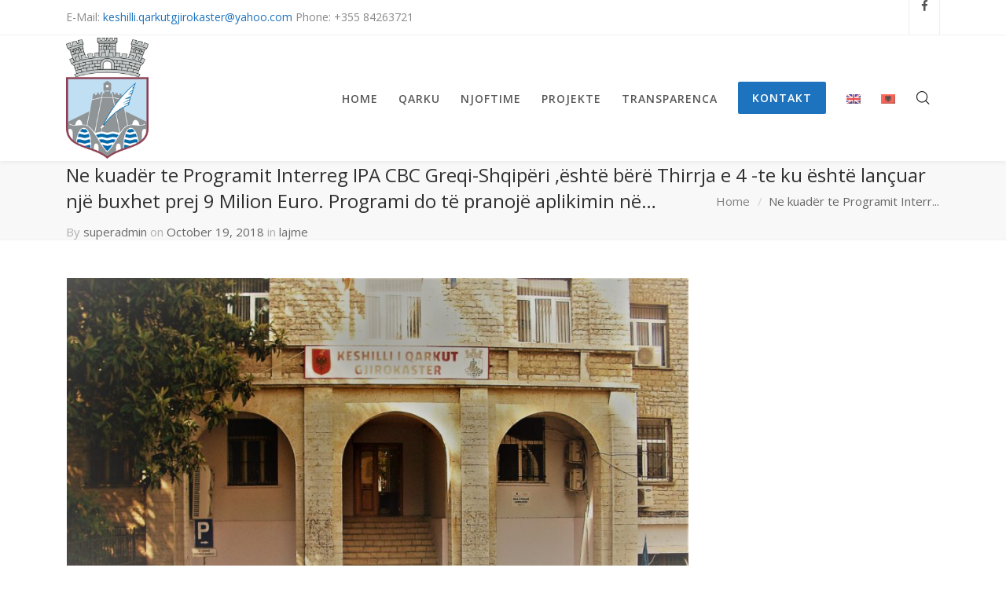

--- FILE ---
content_type: text/html; charset=UTF-8
request_url: http://keshilliqarkutgjirokaster.gov.al/ne-kuader-te-programit-interreg-ipa-cbc-greqi-shqiperi-eshte-bere-thirrja-e-4-te-ku-eshte-lancuar-nje-buxhet-prej-9-milion-euro-programi-do-te-pranoje-aplikimin-ne/
body_size: 14954
content:
<style>
.single.single-post #page-title, .single.single-post #page-title .page-title-wrapper {
    height: 280px;
    position: relative;
    top: 0px!important;
}
</style>

<!DOCTYPE html>
<html lang="sq-AL">
<head>

	<meta charset="UTF-8" />

    <meta name="viewport" content="width=device-width, initial-scale=1, maximum-scale=1">    

    <title>Ne kuadër te Programit Interreg IPA CBC Greqi-Shqipëri ,është bërë Thirrja e 4 -te ku është lançuar një buxhet prej 9 Milion Euro.     Programi do të pranojë aplikimin në&#8230; &#8211; Keshilli i Qarkut Gjirokaster</title>
                        <script>
                            /* You can add more configuration options to webfontloader by previously defining the WebFontConfig with your options */
                            if ( typeof WebFontConfig === "undefined" ) {
                                WebFontConfig = new Object();
                            }
                            WebFontConfig['google'] = {families: ['Open+Sans:600,400&amp;subset=latin']};

                            (function() {
                                var wf = document.createElement( 'script' );
                                wf.src = 'https://ajax.googleapis.com/ajax/libs/webfont/1.5.3/webfont.js';
                                wf.type = 'text/javascript';
                                wf.async = 'true';
                                var s = document.getElementsByTagName( 'script' )[0];
                                s.parentNode.insertBefore( wf, s );
                            })();
                        </script>
                        <meta name='robots' content='max-image-preview:large' />
<link rel='dns-prefetch' href='//fonts.googleapis.com' />
<link rel="alternate" type="application/rss+xml" title="Keshilli i Qarkut Gjirokaster &raquo; Feed" href="http://keshilliqarkutgjirokaster.gov.al/feed/" />
<!-- <link rel='stylesheet' id='wp-block-library-css'  href='http://keshilliqarkutgjirokaster.gov.al/wp-includes/css/dist/block-library/style.min.css?ver=6.0.9' type='text/css' media='all' /> -->
<!-- <link rel='stylesheet' id='awsm-ead-public-css'  href='http://keshilliqarkutgjirokaster.gov.al/wp-content/plugins/embed-any-document/css/embed-public.min.css?ver=2.7.4' type='text/css' media='all' /> -->
<link rel="stylesheet" type="text/css" href="//keshilliqarkutgjirokaster.gov.al/wp-content/cache/wpfc-minified/9k6gqfkh/g4a7v.css" media="all"/>
<style id='global-styles-inline-css' type='text/css'>
body{--wp--preset--color--black: #000000;--wp--preset--color--cyan-bluish-gray: #abb8c3;--wp--preset--color--white: #ffffff;--wp--preset--color--pale-pink: #f78da7;--wp--preset--color--vivid-red: #cf2e2e;--wp--preset--color--luminous-vivid-orange: #ff6900;--wp--preset--color--luminous-vivid-amber: #fcb900;--wp--preset--color--light-green-cyan: #7bdcb5;--wp--preset--color--vivid-green-cyan: #00d084;--wp--preset--color--pale-cyan-blue: #8ed1fc;--wp--preset--color--vivid-cyan-blue: #0693e3;--wp--preset--color--vivid-purple: #9b51e0;--wp--preset--gradient--vivid-cyan-blue-to-vivid-purple: linear-gradient(135deg,rgba(6,147,227,1) 0%,rgb(155,81,224) 100%);--wp--preset--gradient--light-green-cyan-to-vivid-green-cyan: linear-gradient(135deg,rgb(122,220,180) 0%,rgb(0,208,130) 100%);--wp--preset--gradient--luminous-vivid-amber-to-luminous-vivid-orange: linear-gradient(135deg,rgba(252,185,0,1) 0%,rgba(255,105,0,1) 100%);--wp--preset--gradient--luminous-vivid-orange-to-vivid-red: linear-gradient(135deg,rgba(255,105,0,1) 0%,rgb(207,46,46) 100%);--wp--preset--gradient--very-light-gray-to-cyan-bluish-gray: linear-gradient(135deg,rgb(238,238,238) 0%,rgb(169,184,195) 100%);--wp--preset--gradient--cool-to-warm-spectrum: linear-gradient(135deg,rgb(74,234,220) 0%,rgb(151,120,209) 20%,rgb(207,42,186) 40%,rgb(238,44,130) 60%,rgb(251,105,98) 80%,rgb(254,248,76) 100%);--wp--preset--gradient--blush-light-purple: linear-gradient(135deg,rgb(255,206,236) 0%,rgb(152,150,240) 100%);--wp--preset--gradient--blush-bordeaux: linear-gradient(135deg,rgb(254,205,165) 0%,rgb(254,45,45) 50%,rgb(107,0,62) 100%);--wp--preset--gradient--luminous-dusk: linear-gradient(135deg,rgb(255,203,112) 0%,rgb(199,81,192) 50%,rgb(65,88,208) 100%);--wp--preset--gradient--pale-ocean: linear-gradient(135deg,rgb(255,245,203) 0%,rgb(182,227,212) 50%,rgb(51,167,181) 100%);--wp--preset--gradient--electric-grass: linear-gradient(135deg,rgb(202,248,128) 0%,rgb(113,206,126) 100%);--wp--preset--gradient--midnight: linear-gradient(135deg,rgb(2,3,129) 0%,rgb(40,116,252) 100%);--wp--preset--duotone--dark-grayscale: url('#wp-duotone-dark-grayscale');--wp--preset--duotone--grayscale: url('#wp-duotone-grayscale');--wp--preset--duotone--purple-yellow: url('#wp-duotone-purple-yellow');--wp--preset--duotone--blue-red: url('#wp-duotone-blue-red');--wp--preset--duotone--midnight: url('#wp-duotone-midnight');--wp--preset--duotone--magenta-yellow: url('#wp-duotone-magenta-yellow');--wp--preset--duotone--purple-green: url('#wp-duotone-purple-green');--wp--preset--duotone--blue-orange: url('#wp-duotone-blue-orange');--wp--preset--font-size--small: 13px;--wp--preset--font-size--medium: 20px;--wp--preset--font-size--large: 36px;--wp--preset--font-size--x-large: 42px;}.has-black-color{color: var(--wp--preset--color--black) !important;}.has-cyan-bluish-gray-color{color: var(--wp--preset--color--cyan-bluish-gray) !important;}.has-white-color{color: var(--wp--preset--color--white) !important;}.has-pale-pink-color{color: var(--wp--preset--color--pale-pink) !important;}.has-vivid-red-color{color: var(--wp--preset--color--vivid-red) !important;}.has-luminous-vivid-orange-color{color: var(--wp--preset--color--luminous-vivid-orange) !important;}.has-luminous-vivid-amber-color{color: var(--wp--preset--color--luminous-vivid-amber) !important;}.has-light-green-cyan-color{color: var(--wp--preset--color--light-green-cyan) !important;}.has-vivid-green-cyan-color{color: var(--wp--preset--color--vivid-green-cyan) !important;}.has-pale-cyan-blue-color{color: var(--wp--preset--color--pale-cyan-blue) !important;}.has-vivid-cyan-blue-color{color: var(--wp--preset--color--vivid-cyan-blue) !important;}.has-vivid-purple-color{color: var(--wp--preset--color--vivid-purple) !important;}.has-black-background-color{background-color: var(--wp--preset--color--black) !important;}.has-cyan-bluish-gray-background-color{background-color: var(--wp--preset--color--cyan-bluish-gray) !important;}.has-white-background-color{background-color: var(--wp--preset--color--white) !important;}.has-pale-pink-background-color{background-color: var(--wp--preset--color--pale-pink) !important;}.has-vivid-red-background-color{background-color: var(--wp--preset--color--vivid-red) !important;}.has-luminous-vivid-orange-background-color{background-color: var(--wp--preset--color--luminous-vivid-orange) !important;}.has-luminous-vivid-amber-background-color{background-color: var(--wp--preset--color--luminous-vivid-amber) !important;}.has-light-green-cyan-background-color{background-color: var(--wp--preset--color--light-green-cyan) !important;}.has-vivid-green-cyan-background-color{background-color: var(--wp--preset--color--vivid-green-cyan) !important;}.has-pale-cyan-blue-background-color{background-color: var(--wp--preset--color--pale-cyan-blue) !important;}.has-vivid-cyan-blue-background-color{background-color: var(--wp--preset--color--vivid-cyan-blue) !important;}.has-vivid-purple-background-color{background-color: var(--wp--preset--color--vivid-purple) !important;}.has-black-border-color{border-color: var(--wp--preset--color--black) !important;}.has-cyan-bluish-gray-border-color{border-color: var(--wp--preset--color--cyan-bluish-gray) !important;}.has-white-border-color{border-color: var(--wp--preset--color--white) !important;}.has-pale-pink-border-color{border-color: var(--wp--preset--color--pale-pink) !important;}.has-vivid-red-border-color{border-color: var(--wp--preset--color--vivid-red) !important;}.has-luminous-vivid-orange-border-color{border-color: var(--wp--preset--color--luminous-vivid-orange) !important;}.has-luminous-vivid-amber-border-color{border-color: var(--wp--preset--color--luminous-vivid-amber) !important;}.has-light-green-cyan-border-color{border-color: var(--wp--preset--color--light-green-cyan) !important;}.has-vivid-green-cyan-border-color{border-color: var(--wp--preset--color--vivid-green-cyan) !important;}.has-pale-cyan-blue-border-color{border-color: var(--wp--preset--color--pale-cyan-blue) !important;}.has-vivid-cyan-blue-border-color{border-color: var(--wp--preset--color--vivid-cyan-blue) !important;}.has-vivid-purple-border-color{border-color: var(--wp--preset--color--vivid-purple) !important;}.has-vivid-cyan-blue-to-vivid-purple-gradient-background{background: var(--wp--preset--gradient--vivid-cyan-blue-to-vivid-purple) !important;}.has-light-green-cyan-to-vivid-green-cyan-gradient-background{background: var(--wp--preset--gradient--light-green-cyan-to-vivid-green-cyan) !important;}.has-luminous-vivid-amber-to-luminous-vivid-orange-gradient-background{background: var(--wp--preset--gradient--luminous-vivid-amber-to-luminous-vivid-orange) !important;}.has-luminous-vivid-orange-to-vivid-red-gradient-background{background: var(--wp--preset--gradient--luminous-vivid-orange-to-vivid-red) !important;}.has-very-light-gray-to-cyan-bluish-gray-gradient-background{background: var(--wp--preset--gradient--very-light-gray-to-cyan-bluish-gray) !important;}.has-cool-to-warm-spectrum-gradient-background{background: var(--wp--preset--gradient--cool-to-warm-spectrum) !important;}.has-blush-light-purple-gradient-background{background: var(--wp--preset--gradient--blush-light-purple) !important;}.has-blush-bordeaux-gradient-background{background: var(--wp--preset--gradient--blush-bordeaux) !important;}.has-luminous-dusk-gradient-background{background: var(--wp--preset--gradient--luminous-dusk) !important;}.has-pale-ocean-gradient-background{background: var(--wp--preset--gradient--pale-ocean) !important;}.has-electric-grass-gradient-background{background: var(--wp--preset--gradient--electric-grass) !important;}.has-midnight-gradient-background{background: var(--wp--preset--gradient--midnight) !important;}.has-small-font-size{font-size: var(--wp--preset--font-size--small) !important;}.has-medium-font-size{font-size: var(--wp--preset--font-size--medium) !important;}.has-large-font-size{font-size: var(--wp--preset--font-size--large) !important;}.has-x-large-font-size{font-size: var(--wp--preset--font-size--x-large) !important;}
</style>
<!-- <link rel='stylesheet' id='wpgs-styles1-css'  href='http://keshilliqarkutgjirokaster.gov.al/wp-content/plugins/gspeech/includes/css/gspeech.css?ver=3.7.1' type='text/css' media='all' /> -->
<!-- <link rel='stylesheet' id='wpgs-styles2-css'  href='http://keshilliqarkutgjirokaster.gov.al/wp-content/plugins/gspeech/includes/css/the-tooltip.css?ver=3.7.1' type='text/css' media='all' /> -->
<!-- <link rel='stylesheet' id='responsive-lightbox-nivo-css'  href='http://keshilliqarkutgjirokaster.gov.al/wp-content/plugins/responsive-lightbox/assets/nivo/nivo-lightbox.min.css?ver=2.4.7' type='text/css' media='all' /> -->
<!-- <link rel='stylesheet' id='responsive-lightbox-nivo-default-css'  href='http://keshilliqarkutgjirokaster.gov.al/wp-content/plugins/responsive-lightbox/assets/nivo/themes/default/default.css?ver=2.4.7' type='text/css' media='all' /> -->
<!-- <link rel='stylesheet' id='wpml-legacy-horizontal-list-0-css'  href='//keshilliqarkutgjirokaster.gov.al/wp-content/plugins/sitepress-multilingual-cms/templates/language-switchers/legacy-list-horizontal/style.css?ver=1' type='text/css' media='all' /> -->
<!-- <link rel='stylesheet' id='wpml-menu-item-0-css'  href='//keshilliqarkutgjirokaster.gov.al/wp-content/plugins/sitepress-multilingual-cms/templates/language-switchers/menu-item/style.css?ver=1' type='text/css' media='all' /> -->
<!-- <link rel='stylesheet' id='wpml-cms-nav-css-css'  href='http://keshilliqarkutgjirokaster.gov.al/wp-content/plugins/wpml-cms-nav/res/css/navigation.css?ver=1.4.23' type='text/css' media='all' /> -->
<link rel="stylesheet" type="text/css" href="//keshilliqarkutgjirokaster.gov.al/wp-content/cache/wpfc-minified/qts2i4ac/g4a7v.css" media="all"/>
<!-- <link rel='stylesheet' id='cms-navigation-style-base-css'  href='http://keshilliqarkutgjirokaster.gov.al/wp-content/plugins/wpml-cms-nav/res/css/cms-navigation-base.css?ver=1.4.23' type='text/css' media='screen' /> -->
<!-- <link rel='stylesheet' id='cms-navigation-style-css'  href='http://keshilliqarkutgjirokaster.gov.al/wp-content/plugins/wpml-cms-nav/res/css/cms-navigation.css?ver=1.4.23' type='text/css' media='screen' /> -->
<link rel="stylesheet" type="text/css" href="//keshilliqarkutgjirokaster.gov.al/wp-content/cache/wpfc-minified/f3jnbnez/g4a7v.css" media="screen"/>
<link rel='stylesheet' id='vntd-google-font-primary-css'  href='//fonts.googleapis.com/css?family=Open+Sans%3A400%2C700&#038;ver=6.0.9' type='text/css' media='all' />
<!-- <link rel='stylesheet' id='bootstrap-css'  href='http://keshilliqarkutgjirokaster.gov.al/wp-content/themes/engage/css/bootstrap.min.css?ver=6.0.9' type='text/css' media='all' /> -->
<!-- <link rel='stylesheet' id='engage-icons-css'  href='http://keshilliqarkutgjirokaster.gov.al/wp-content/themes/engage/css/engage-icons/css/style.css?ver=6.0.9' type='text/css' media='all' /> -->
<!-- <link rel='stylesheet' id='animate-css'  href='http://keshilliqarkutgjirokaster.gov.al/wp-content/themes/engage/css/scripts/animate.min.css?ver=6.0.9' type='text/css' media='all' /> -->
<!-- <link rel='stylesheet' id='font-awesome-css'  href='http://keshilliqarkutgjirokaster.gov.al/wp-content/plugins/js_composer/assets/lib/bower/font-awesome/css/font-awesome.min.css?ver=5.5.5' type='text/css' media='all' /> -->
<!-- <link rel='stylesheet' id='engage-ui-css'  href='http://keshilliqarkutgjirokaster.gov.al/wp-content/themes/engage/css/ui.css?ver=1.0.3' type='text/css' media='all' /> -->
<!-- <link rel='stylesheet' id='engage-styles-css'  href='http://keshilliqarkutgjirokaster.gov.al/wp-content/themes/engage/style.css?ver=1.0.63' type='text/css' media='all' /> -->
<!-- <link rel='stylesheet' id='engage-responsive-css'  href='http://keshilliqarkutgjirokaster.gov.al/wp-content/themes/engage/css/responsive.css?ver=1.0.5' type='text/css' media='all' /> -->
<!-- <link rel='stylesheet' id='engage-dynamic-css-css'  href='http://keshilliqarkutgjirokaster.gov.al/wp-admin/admin-ajax.php?action=engage_dynamic_css&#038;ver=6.0.9' type='text/css' media='all' /> -->
<!-- <link rel='stylesheet' id='magnific-popup-css'  href='http://keshilliqarkutgjirokaster.gov.al/wp-content/themes/engage/css/plugins/magnific-popup.css?ver=6.0.9' type='text/css' media='all' /> -->
<!-- <link rel='stylesheet' id='owl-carousel-css'  href='http://keshilliqarkutgjirokaster.gov.al/wp-content/themes/engage/css/plugins/owl.carousel.css?ver=6.0.9' type='text/css' media='all' /> -->
<!-- <link rel='stylesheet' id='news-css'  href='http://keshilliqarkutgjirokaster.gov.al/wp-content/plugins/var/www/vhosts/keshilliqarkutgjirokaster.gov.al/httpdocs/wp-content/themes/engage/includes/style/news/css/news-min.css?ver=6.0.9' type='text/css' media='all' /> -->
<link rel="stylesheet" type="text/css" href="//keshilliqarkutgjirokaster.gov.al/wp-content/cache/wpfc-minified/f1s3uffh/g4a7v.css" media="all"/>
<link rel='stylesheet' id='evcal_google_fonts-css'  href='//fonts.googleapis.com/css?family=Oswald%3A400%2C300%7COpen+Sans%3A700%2C400%2C400i%7CRoboto%3A700%2C400&#038;ver=6.0.9' type='text/css' media='screen' />
<!-- <link rel='stylesheet' id='evcal_cal_default-css'  href='//keshilliqarkutgjirokaster.gov.al/wp-content/plugins/eventON/assets/css/eventon_styles.css?ver=2.6.11' type='text/css' media='all' /> -->
<!-- <link rel='stylesheet' id='evo_font_icons-css'  href='//keshilliqarkutgjirokaster.gov.al/wp-content/plugins/eventON/assets/fonts/font-awesome.css?ver=2.6.11' type='text/css' media='all' /> -->
<!-- <link rel='stylesheet' id='eventon_dynamic_styles-css'  href='//keshilliqarkutgjirokaster.gov.al/wp-content/plugins/eventON/assets/css/eventon_dynamic_styles.css?ver=6.0.9' type='text/css' media='all' /> -->
<!-- <link rel='stylesheet' id='redux-field-social-profiles-frontend-css-css'  href='http://keshilliqarkutgjirokaster.gov.al/wp-content/themes/engage/framework/theme-panel/extensions/social_profiles/social_profiles/css/field_social_profiles_frontend.css?ver=1724062956' type='text/css' media='all' /> -->
<link rel="stylesheet" type="text/css" href="//keshilliqarkutgjirokaster.gov.al/wp-content/cache/wpfc-minified/fgf74648/g4a7z.css" media="all"/>
<script src='//keshilliqarkutgjirokaster.gov.al/wp-content/cache/wpfc-minified/mk7i4t7g/g4a7v.js' type="text/javascript"></script>
<!-- <script type='text/javascript' src='http://keshilliqarkutgjirokaster.gov.al/wp-includes/js/jquery/jquery.min.js?ver=3.6.0' id='jquery-core-js'></script> -->
<!-- <script type='text/javascript' src='http://keshilliqarkutgjirokaster.gov.al/wp-includes/js/jquery/jquery-migrate.min.js?ver=3.3.2' id='jquery-migrate-js'></script> -->
<!-- <script type='text/javascript' src='http://keshilliqarkutgjirokaster.gov.al/wp-content/plugins/gspeech/includes/js/color.js?ver=3.7.1' id='wpgs-script1-js'></script> -->
<!-- <script type='text/javascript' src='http://keshilliqarkutgjirokaster.gov.al/wp-content/plugins/gspeech/includes/js/jQueryRotate.2.1.js?ver=3.7.1' id='wpgs-script2-js'></script> -->
<!-- <script type='text/javascript' src='http://keshilliqarkutgjirokaster.gov.al/wp-content/plugins/gspeech/includes/js/easing.js?ver=3.7.1' id='wpgs-script3-js'></script> -->
<!-- <script type='text/javascript' src='http://keshilliqarkutgjirokaster.gov.al/wp-content/plugins/gspeech/includes/js/mediaelement-and-player.min.js?ver=3.7.1' id='wpgs-script4-js'></script> -->
<!-- <script type='text/javascript' src='http://keshilliqarkutgjirokaster.gov.al/wp-content/plugins/responsive-lightbox/assets/nivo/nivo-lightbox.min.js?ver=2.4.7' id='responsive-lightbox-nivo-js'></script> -->
<!-- <script type='text/javascript' src='http://keshilliqarkutgjirokaster.gov.al/wp-includes/js/underscore.min.js?ver=1.13.3' id='underscore-js'></script> -->
<!-- <script type='text/javascript' src='http://keshilliqarkutgjirokaster.gov.al/wp-content/plugins/responsive-lightbox/assets/infinitescroll/infinite-scroll.pkgd.min.js?ver=6.0.9' id='responsive-lightbox-infinite-scroll-js'></script> -->
<script type='text/javascript' id='responsive-lightbox-js-before'>
var rlArgs = {"script":"nivo","selector":"lightbox","customEvents":"","activeGalleries":true,"effect":"fade","clickOverlayToClose":true,"keyboardNav":true,"errorMessage":"The requested content cannot be loaded. Please try again later.","woocommerce_gallery":false,"ajaxurl":"http:\/\/keshilliqarkutgjirokaster.gov.al\/wp-admin\/admin-ajax.php","nonce":"bdb8ae80d5","preview":false,"postId":711526,"scriptExtension":false};
</script>
<script src='//keshilliqarkutgjirokaster.gov.al/wp-content/cache/wpfc-minified/lxzozgl9/g4a7v.js' type="text/javascript"></script>
<!-- <script type='text/javascript' src='http://keshilliqarkutgjirokaster.gov.al/wp-content/plugins/responsive-lightbox/js/front.js?ver=2.4.7' id='responsive-lightbox-js'></script> -->
<!-- <script type='text/javascript' src='http://keshilliqarkutgjirokaster.gov.al/wp-content/themes/engage/js/plugins/appear/jquery.appear.js?ver=1.0.1' id='appear-js'></script> -->
<link rel="https://api.w.org/" href="http://keshilliqarkutgjirokaster.gov.al/wp-json/" /><link rel="alternate" type="application/json" href="http://keshilliqarkutgjirokaster.gov.al/wp-json/wp/v2/posts/711526" /><link rel="EditURI" type="application/rsd+xml" title="RSD" href="http://keshilliqarkutgjirokaster.gov.al/xmlrpc.php?rsd" />
<link rel="wlwmanifest" type="application/wlwmanifest+xml" href="http://keshilliqarkutgjirokaster.gov.al/wp-includes/wlwmanifest.xml" /> 
<meta name="generator" content="WordPress 6.0.9" />
<link rel="canonical" href="http://keshilliqarkutgjirokaster.gov.al/ne-kuader-te-programit-interreg-ipa-cbc-greqi-shqiperi-eshte-bere-thirrja-e-4-te-ku-eshte-lancuar-nje-buxhet-prej-9-milion-euro-programi-do-te-pranoje-aplikimin-ne/" />
<link rel='shortlink' href='http://keshilliqarkutgjirokaster.gov.al/?p=711526' />
<link rel="alternate" type="application/json+oembed" href="http://keshilliqarkutgjirokaster.gov.al/wp-json/oembed/1.0/embed?url=http%3A%2F%2Fkeshilliqarkutgjirokaster.gov.al%2Fne-kuader-te-programit-interreg-ipa-cbc-greqi-shqiperi-eshte-bere-thirrja-e-4-te-ku-eshte-lancuar-nje-buxhet-prej-9-milion-euro-programi-do-te-pranoje-aplikimin-ne%2F" />
<link rel="alternate" type="text/xml+oembed" href="http://keshilliqarkutgjirokaster.gov.al/wp-json/oembed/1.0/embed?url=http%3A%2F%2Fkeshilliqarkutgjirokaster.gov.al%2Fne-kuader-te-programit-interreg-ipa-cbc-greqi-shqiperi-eshte-bere-thirrja-e-4-te-ku-eshte-lancuar-nje-buxhet-prej-9-milion-euro-programi-do-te-pranoje-aplikimin-ne%2F&#038;format=xml" />
<meta name="generator" content="WPML ver:4.0.5 stt:50,2;" />
<style type="text/css" id="csseditorglobal">
#main-navigation, #main-navigation .main-menu > ul > li > a, #main-navigation .nav-tools li a, #main-navigation.bottom-nav .main-nav-wrapper {
    height: 160px !important;
}
body .userway .userway_accessibility_icon {
    position: relative;
    filter: none!important;
    cursor: pointer;
    background: #003d68!important;
    border-radius: 50%!important;
    padding: 4px;
    transition: .1s;
    display: inline-block;
    width: 35px;
    height: 35px;
    min-width: 35px;
    min-height: 35px;
    max-width: 35px;
    max-height: 35px;
    text-align: center;
    box-sizing: content-box!important;
    display: none!important;
}

div.vc_gitem-animated-block > div{
background-size: contain;
  height:200px
}
#logo a img {
    position: absolute;
    width: 120px;
    height: 36px;
    top: 50%;
    margin-top: -18px;
}
#logo a img {
    position: absolute;
    width: 105px!important;
    height: 36px;
    top: 50%;
    margin-top: -18px;
}
#u_0_1y > a:nth-child(1){
  display:none!important;
}
#u_0_22 > a:nth-child(1){
 display:none!important; 
}</style>
<style type="text/css" id="csseditorphone">
@media only screen  and (min-width: 320px)  and (max-width: 667px) {
#logo a img {
    position: absolute;
    width: auto;
    height: 36px;
    top: 50%;
    margin-top: -18px;
    left: 50%;
}}
</style>


<!-- EventON Version -->
<meta name="generator" content="EventON 2.6.11" />

<meta name="generator" content="Powered by WPBakery Page Builder - drag and drop page builder for WordPress."/>
<!--[if lte IE 9]><link rel="stylesheet" type="text/css" href="http://keshilliqarkutgjirokaster.gov.al/wp-content/plugins/js_composer/assets/css/vc_lte_ie9.min.css" media="screen"><![endif]-->
				<script>
				(function () {			
						var PQ_SS_Init = function(){
							profitquery.loadFunc.callAfterPQInit(function(){					
								profitquery.loadFunc.callAfterPluginsInit(						
									function(){									
										PQ_SS_LoadTools();
									}
									, ['//profitquery-a.akamaihd.net/lib/plugins/aio.plugin.profitquery.v5.2.min.js']							
								);
							});
						};
						var s = document.createElement('script');
						var _isPQLibraryLoaded = false;
						s.type = 'text/javascript';
						s.async = true;			
						s.profitqueryAPIKey = 'MWMzMGVlODU4YjE2M2IwN2Q0NzIwNmE3OTU1NWJkMTk';
						s.profitqueryPROLoader = 'keshilliqarkutgjirokaster.gov.al.144-76-38-75.comitech.gr.pq_pro_loader';				
						s.profitqueryLang = 'en';				
						s.src = '//profitquery-a.akamaihd.net/lib/profitquery.v5.2.min.js';
						s.onload = function(){
							if ( !_isPQLibraryLoaded )
							{					
							  _isPQLibraryLoaded = true;				  
							  PQ_SS_Init();
							}
						}
						s.onreadystatechange = function() {								
							if ( !_isPQLibraryLoaded && (this.readyState == 'complete' || this.readyState == 'loaded') )
							{					
							  _isPQLibraryLoaded = true;				    
								
								PQ_SS_Init();					
							}
						};
						var x = document.getElementsByTagName('script')[0];						
						x.parentNode.insertBefore(s, x);			
					})();			
					function PQ_SS_LoadTools(){
						profitquery.loadFunc.callAfterPQInit(function(){
									if(profitquery.loadFunc.ifEmptyValue(profitquery._WPpluginAlreadyLoaded)){										
										
										var PQ_SS_Structure = {"sharingSideBarOptions":{"contOptions":"pq_fixed  pq_left pq_middle","designOptions":"pq_icons  pq_t_sharingsidebar_10 c10 pq_rounded x40 pq_step2           ","enable":1,"socnetIconsBlock":{"FB":{"exactPageShare":1},"TW":{"exactPageShare":1},"PI":{"exactPageShare":1},"Mail":{"exactPageShare":1}},"withCounters":"","fake_counter":"","mobile_title":"Share This","hoverAnimation":"pq_hvr_push","eventHandler":{"type":"delay","delay_value":0,"scrolling_value":0},"galleryOption":{"enable":1,"designOptions":"pq_h_font_h1_montserrat_700 pq_head_size26 pq_btn_font_pqbtn_montserrat_700 pq_btn_size16 pq_btn_color_pqbtn_PQCCffffff pq_btn_bg_bgcolor_pqbtn_PQCC0f52ba pq_bg_bgcolor_PQCCdbdbdb pq_h_color_h1_PQCC191919","title":"Share Image","button_text":"Share","minWidth":0},"displayRules":{"display_on_main_page":1,"work_on_mobile":1,"allowedExtensions":"","allowedImageAddress":"","main_page":"http:\/\/keshilliqarkutgjirokaster.gov.al.144-76-38-75.comitech.gr"},"sendMailWindow":{"galleryOption":{"enable":"","head_font":"","head_size":"","button_font":"","button_font_size":"","button_text_color":"","button_color":"","background_color":"","head_color":"","title":"","button_text":"","minWidth":""},"animation":"pq_animated pq_anim_bounceInDown","typeWindow":"pq_medium","popup_form":"pq_br_sq","background_color":"#ffffff","background_opacity":10,"overlay":"#969696","overlay_opacity":"","title":"Send Email","head_font":"pq_h_font_h1_montserrat_700","head_size":"pq_head_size26","head_color":"#444444","sub_title":"Please fill in the form below to send a mail","text_font":"pq_text_font_pqtext_arial","font_size":"pq_text_size16","text_color":"#a9a9a7","enter_email_text":"Recipient Email","enter_name_text":"Your Name","enter_subject_text":"Subject","enter_message_text":"Your Message","background_form_block":"","form_block_padding":"","button_text":"SEND","button_font":"pq_btn_font_btngroupbtn_montserrat_700","button_font_size":"pq_btn_size16","button_text_color":"#ffffff","button_color":"#0f52ba","background_button_block":"","button_block_padding":"","new_tab":"","promote_link_new_tab":"","close_text_font":"pq_x_font_pqclose_arial","button_type":"pq_btn_type10","close_icon":{"form":"pq_x_type1","button_text":"CLOSE","color":"#696969","animation":""},"enable":1,"position":"pq_open_and_fix","is_type":"","ss_view_type":"","ss_color":"","ss_background_color":"","ss_color_opacity":"","ss_background_color_opacity":"","icon":{"animation":"","design":"","form":"","size":"","space":"","shadow":"","position":""},"bookmark_background":"","bookmark_text_color":"","bookmark_text_font":"","bookmark_text_size":"","themeClass":"","mobile_type":"","mobile_position":"","background_mobile_block":"","mblock_text_font":"","mblock_text_font_color":"","mblock_text_font_size":"","border_color":"","header_img_type":"","text_block_padding":"","icon_block_padding":"","button_form":"","input_type":"","showup_animation":"","background_text_block":"","background_soc_block":"","tblock_text_font_color":"","tblock_text_font_size":"","tblock_text_font":"","socnetOption":[],"tblock_text":"","mobile_title":"","enter_phone_text":"","loader_text":"","background_image_src":"","header_image_src":"","url":"","iframe_src":"","overlay_image_src":"","mail_subject":"","contOptions":"pq_animated pq_anim_bounceInDown pq_open_and_fix","hoverAnimation":"","closeIconOption":{"animation":"","button_text":"CLOSE"},"designOptions":"pq_medium    pq_bg_bgcolor_PQRGBA_255_255_255_10 pq_text_font_pqtext_arial pq_text_size16 pq_text_color_block_PQCCa9a9a7 pq_btn_font_btngroupbtn_montserrat_700 pq_btn_color_btngroupbtn_PQCCffffff pq_btn_bg_bgcolor_btngroupbtn_PQCC0f52ba pq_btn_size16 pq_br_sq pq_h_font_h1_montserrat_700 pq_head_size26 pq_h_color_h1_PQCC444444 pq_x_type1 pq_x_color_pqclose_PQCC696969 pq_x_font_pqclose_arial  pq_btn_type10  ","typeDesign":"        ","displayRules":{"display_on_main_page":0,"work_on_mobile":0,"allowedExtensions":"","allowedImageAddress":""},"thank":[],"blackoutOption":{"enable":1,"style":"pq_over_bgcolor_PQCC969696 "},"buttonBlock":{"action":"redirect","redirect_url":"","button_text":"SEND"},"eventHandler":[],"withCounter":"","provider":"","lockedMechanism":[],"providerOption":[]},"thankPopup":{"enable":1,"animation":"pq_animated pq_anim_bounceInDown","closeIconOption":{"animation":"pq_hvr_grow","button_text":"no-thanks"},"contOptions":"pq_animated pq_anim_bounceInDown pq_open_and_fix","designOptions":"pq_medium pq_br_sq pq_bg_bgcolor_PQRGBA_255_255_255_10 pq_h_font_h1_montserrat_700 pq_head_size28 pq_h_color_h1_PQCC4c4c4c pq_text_font_pqtext_arial pq_text_size16 pq_text_color_block_PQCC939393   pq_btn_font_btngroupbtn_montserrat_400 pq_btn_color_btngroupbtn_PQCCffffff pq_btn_bg_bgcolor_btngroupbtn_PQCC0f52ba pq_x_type1 pq_x_color_pqclose_PQCC7a7a7b pq_btn_size18    pq_x_font_pqclose_montserrat_400       pq_btn_type10     c1 pq_square x40 pq_step2","header_image_src":"","background_image_src":"","title":"Thank You","sub_title":"Thank you for taking action","socnetBlockType":"follow","hoverAnimation":"pq_hvr_push","socnetFollowBlock":{"facebook":"https:\/\/facebook.com\/profitquery","twitter":"https:\/\/twitter.com\/profitquery","pinterest":"https:\/\/pinterest.com\/profitquery"},"buttonActionBlock":{"type":"redirect","redirect_url":"","button_text":""},"blackoutOption":{"enable":1,"style":"pq_over_bgcolor_PQCC969696 pq_overlay_60"}}},"imageSharer":{"typeDesign":"        ","enable":0,"hoverAnimation":"","minWidth":0,"minHeight":0,"activeSocnet":null,"sendMailWindow":{"position":"pq_open_and_fix","enable":0,"is_type":"","ss_view_type":"","ss_color":"","ss_background_color":"","ss_color_opacity":"","ss_background_color_opacity":"","overlay_opacity":"","overlay":"","background_color":"","icon":{"animation":"","design":"","form":"","size":"","space":"","shadow":"","position":""},"close_icon":{"animation":"","button_text":"","form":"","color":""},"animation":"","typeWindow":"","bookmark_background":"","bookmark_text_color":"","bookmark_text_font":"","bookmark_text_size":"","themeClass":"","mobile_type":"","mobile_position":"","background_mobile_block":"","mblock_text_font":"","mblock_text_font_color":"","mblock_text_font_size":"","background_opacity":"","text_font":"","font_size":"","text_color":"","button_font":"","button_text_color":"","button_color":"","button_font_size":"","border_color":"","popup_form":"","head_font":"","head_size":"","head_color":"","header_img_type":"","close_text_font":"","form_block_padding":"","button_block_padding":"","text_block_padding":"","icon_block_padding":"","button_form":"","input_type":"","button_type":"","showup_animation":"","background_button_block":"","background_text_block":"","background_form_block":"","background_soc_block":"","tblock_text_font_color":"","tblock_text_font_size":"","tblock_text_font":"","galleryOption":{"head_font":"","head_size":"","button_font":"","button_font_size":"","button_text_color":"","button_color":"","background_color":"","head_color":"","title":"","button_text":"","minWidth":"","enable":""},"socnetOption":[],"title":"","tblock_text":"","sub_title":"","mobile_title":"","enter_email_text":"","enter_name_text":"","enter_phone_text":"","enter_message_text":"","enter_subject_text":"","loader_text":"","button_text":"","background_image_src":"","header_image_src":"","url":"","iframe_src":"","overlay_image_src":"","mail_subject":"","contOptions":" pq_open_and_fix","hoverAnimation":"","closeIconOption":{"animation":"","button_text":""},"designOptions":"            ","typeDesign":"        ","displayRules":{"display_on_main_page":0,"work_on_mobile":0,"allowedExtensions":"","allowedImageAddress":""},"thank":[],"buttonBlock":{"action":"redirect","redirect_url":"","button_text":""},"blackoutOption":[],"eventHandler":[],"withCounter":"","provider":"","lockedMechanism":[],"providerOption":[]},"displayRules":{"display_on_main_page":0,"work_on_mobile":0,"allowedExtensions":"","allowedImageAddress":"","main_page":"http:\/\/keshilliqarkutgjirokaster.gov.al.144-76-38-75.comitech.gr"},"thankPopup":[]},"subscribeBarOptions":{"contOptions":" ","designOptions":"pq_bar             ","enable":0,"title":"","mobile_title":"","closeIconOption":{"animation":"","button_text":""},"header_image_src":"","background_image_src":"","enter_email_text":"","enter_name_text":"","button_text":"","lockedMechanism":[],"displayRules":{"display_on_main_page":0,"work_on_mobile":0,"allowedExtensions":"","allowedImageAddress":"","main_page":"http:\/\/keshilliqarkutgjirokaster.gov.al.144-76-38-75.comitech.gr"},"eventHandler":[],"subscribeProvider":"","subscribeProviderOption":[],"thankPopup":[]},"subscribePopupOptions":{"contOptions":" ","designOptions":"            ","enable":0,"title":"","sub_title":"","text_with_background":"","closeIconOption":{"animation":"","button_text":""},"header_image_src":"","background_image_src":"","enter_email_text":"","enter_name_text":"","button_text":"","blackoutOption":[],"lockedMechanism":[],"displayRules":{"display_on_main_page":0,"work_on_mobile":0,"allowedExtensions":"","allowedImageAddress":"","main_page":"http:\/\/keshilliqarkutgjirokaster.gov.al.144-76-38-75.comitech.gr"},"eventHandler":[],"subscribeProvider":"","subscribeProviderOption":[],"thankPopup":[]},"subscribeFloatingOptions":{"contOptions":" ","designOptions":"pq_fixed             ","enable":0,"title":"","sub_title":"","text_with_background":"","closeIconOption":{"animation":"","button_text":""},"header_image_src":"","background_image_src":"","enter_email_text":"","enter_name_text":"","button_text":"","lockedMechanism":[],"displayRules":{"display_on_main_page":0,"work_on_mobile":0,"allowedExtensions":"","allowedImageAddress":"","main_page":"http:\/\/keshilliqarkutgjirokaster.gov.al.144-76-38-75.comitech.gr"},"eventHandler":[],"subscribeProvider":"","subscribeProviderOption":[],"thankPopup":[]},"sharingPopup":{"contOptions":" ","designOptions":"            ","enable":0,"title":"","sub_title":"","fake_counter":null,"text_with_background":"","closeIconOption":{"animation":"","button_text":""},"header_image_src":"","background_image_src":"","shareSocnet":null,"blackoutOption":[],"lockedMechanism":[],"displayRules":{"display_on_main_page":0,"work_on_mobile":0,"allowedExtensions":"","allowedImageAddress":"","main_page":"http:\/\/keshilliqarkutgjirokaster.gov.al.144-76-38-75.comitech.gr"},"eventHandler":[],"sendMailWindow":{"position":"pq_open_and_fix","enable":0,"is_type":"","ss_view_type":"","ss_color":"","ss_background_color":"","ss_color_opacity":"","ss_background_color_opacity":"","overlay_opacity":"","overlay":"","background_color":"","icon":{"animation":"","design":"","form":"","size":"","space":"","shadow":"","position":""},"close_icon":{"animation":"","button_text":"","form":"","color":""},"animation":"","typeWindow":"","bookmark_background":"","bookmark_text_color":"","bookmark_text_font":"","bookmark_text_size":"","themeClass":"","mobile_type":"","mobile_position":"","background_mobile_block":"","mblock_text_font":"","mblock_text_font_color":"","mblock_text_font_size":"","background_opacity":"","text_font":"","font_size":"","text_color":"","button_font":"","button_text_color":"","button_color":"","button_font_size":"","border_color":"","popup_form":"","head_font":"","head_size":"","head_color":"","header_img_type":"","close_text_font":"","form_block_padding":"","button_block_padding":"","text_block_padding":"","icon_block_padding":"","button_form":"","input_type":"","button_type":"","showup_animation":"","background_button_block":"","background_text_block":"","background_form_block":"","background_soc_block":"","tblock_text_font_color":"","tblock_text_font_size":"","tblock_text_font":"","galleryOption":{"head_font":"","head_size":"","button_font":"","button_font_size":"","button_text_color":"","button_color":"","background_color":"","head_color":"","title":"","button_text":"","minWidth":"","enable":""},"socnetOption":[],"title":"","tblock_text":"","sub_title":"","mobile_title":"","enter_email_text":"","enter_name_text":"","enter_phone_text":"","enter_message_text":"","enter_subject_text":"","loader_text":"","button_text":"","background_image_src":"","header_image_src":"","url":"","iframe_src":"","overlay_image_src":"","mail_subject":"","contOptions":" pq_open_and_fix","hoverAnimation":"","closeIconOption":{"animation":"","button_text":""},"designOptions":"            ","typeDesign":"        ","displayRules":{"display_on_main_page":0,"work_on_mobile":0,"allowedExtensions":"","allowedImageAddress":""},"thank":[],"buttonBlock":{"action":"redirect","redirect_url":"","button_text":""},"blackoutOption":[],"eventHandler":[],"withCounter":"","provider":"","lockedMechanism":[],"providerOption":[]},"thankPopup":[]},"sharingBar":{"contOptions":" ","designOptions":"pq_bar             ","enable":0,"title":"","sub_title":"","fake_counter":null,"closeIconOption":{"animation":"","button_text":""},"mobile_title":"","header_image_src":"","background_image_src":"","shareSocnet":null,"lockedMechanism":[],"displayRules":{"display_on_main_page":0,"work_on_mobile":0,"allowedExtensions":"","allowedImageAddress":"","main_page":"http:\/\/keshilliqarkutgjirokaster.gov.al.144-76-38-75.comitech.gr"},"eventHandler":[],"sendMailWindow":{"position":"pq_open_and_fix","enable":0,"is_type":"","ss_view_type":"","ss_color":"","ss_background_color":"","ss_color_opacity":"","ss_background_color_opacity":"","overlay_opacity":"","overlay":"","background_color":"","icon":{"animation":"","design":"","form":"","size":"","space":"","shadow":"","position":""},"close_icon":{"animation":"","button_text":"","form":"","color":""},"animation":"","typeWindow":"","bookmark_background":"","bookmark_text_color":"","bookmark_text_font":"","bookmark_text_size":"","themeClass":"","mobile_type":"","mobile_position":"","background_mobile_block":"","mblock_text_font":"","mblock_text_font_color":"","mblock_text_font_size":"","background_opacity":"","text_font":"","font_size":"","text_color":"","button_font":"","button_text_color":"","button_color":"","button_font_size":"","border_color":"","popup_form":"","head_font":"","head_size":"","head_color":"","header_img_type":"","close_text_font":"","form_block_padding":"","button_block_padding":"","text_block_padding":"","icon_block_padding":"","button_form":"","input_type":"","button_type":"","showup_animation":"","background_button_block":"","background_text_block":"","background_form_block":"","background_soc_block":"","tblock_text_font_color":"","tblock_text_font_size":"","tblock_text_font":"","galleryOption":{"head_font":"","head_size":"","button_font":"","button_font_size":"","button_text_color":"","button_color":"","background_color":"","head_color":"","title":"","button_text":"","minWidth":"","enable":""},"socnetOption":[],"title":"","tblock_text":"","sub_title":"","mobile_title":"","enter_email_text":"","enter_name_text":"","enter_phone_text":"","enter_message_text":"","enter_subject_text":"","loader_text":"","button_text":"","background_image_src":"","header_image_src":"","url":"","iframe_src":"","overlay_image_src":"","mail_subject":"","contOptions":" pq_open_and_fix","hoverAnimation":"","closeIconOption":{"animation":"","button_text":""},"designOptions":"            ","typeDesign":"        ","displayRules":{"display_on_main_page":0,"work_on_mobile":0,"allowedExtensions":"","allowedImageAddress":""},"thank":[],"buttonBlock":{"action":"redirect","redirect_url":"","button_text":""},"blackoutOption":[],"eventHandler":[],"withCounter":"","provider":"","lockedMechanism":[],"providerOption":[]},"thankPopup":[]},"sharingFloating":{"contOptions":" ","designOptions":"pq_fixed             ","enable":0,"title":"","sub_title":"","fake_counter":null,"text_with_background":"","closeIconOption":{"animation":"","button_text":""},"header_image_src":"","background_image_src":"","shareSocnet":null,"blackoutOption":[],"lockedMechanism":[],"displayRules":{"display_on_main_page":0,"work_on_mobile":0,"allowedExtensions":"","allowedImageAddress":"","main_page":"http:\/\/keshilliqarkutgjirokaster.gov.al.144-76-38-75.comitech.gr"},"eventHandler":[],"sendMailWindow":{"position":"pq_open_and_fix","enable":0,"is_type":"","ss_view_type":"","ss_color":"","ss_background_color":"","ss_color_opacity":"","ss_background_color_opacity":"","overlay_opacity":"","overlay":"","background_color":"","icon":{"animation":"","design":"","form":"","size":"","space":"","shadow":"","position":""},"close_icon":{"animation":"","button_text":"","form":"","color":""},"animation":"","typeWindow":"","bookmark_background":"","bookmark_text_color":"","bookmark_text_font":"","bookmark_text_size":"","themeClass":"","mobile_type":"","mobile_position":"","background_mobile_block":"","mblock_text_font":"","mblock_text_font_color":"","mblock_text_font_size":"","background_opacity":"","text_font":"","font_size":"","text_color":"","button_font":"","button_text_color":"","button_color":"","button_font_size":"","border_color":"","popup_form":"","head_font":"","head_size":"","head_color":"","header_img_type":"","close_text_font":"","form_block_padding":"","button_block_padding":"","text_block_padding":"","icon_block_padding":"","button_form":"","input_type":"","button_type":"","showup_animation":"","background_button_block":"","background_text_block":"","background_form_block":"","background_soc_block":"","tblock_text_font_color":"","tblock_text_font_size":"","tblock_text_font":"","galleryOption":{"head_font":"","head_size":"","button_font":"","button_font_size":"","button_text_color":"","button_color":"","background_color":"","head_color":"","title":"","button_text":"","minWidth":"","enable":""},"socnetOption":[],"title":"","tblock_text":"","sub_title":"","mobile_title":"","enter_email_text":"","enter_name_text":"","enter_phone_text":"","enter_message_text":"","enter_subject_text":"","loader_text":"","button_text":"","background_image_src":"","header_image_src":"","url":"","iframe_src":"","overlay_image_src":"","mail_subject":"","contOptions":" pq_open_and_fix","hoverAnimation":"","closeIconOption":{"animation":"","button_text":""},"designOptions":"            ","typeDesign":"        ","displayRules":{"display_on_main_page":0,"work_on_mobile":0,"allowedExtensions":"","allowedImageAddress":""},"thank":[],"buttonBlock":{"action":"redirect","redirect_url":"","button_text":""},"blackoutOption":[],"eventHandler":[],"withCounter":"","provider":"","lockedMechanism":[],"providerOption":[]},"thankPopup":[]},"promotePopup":{"contOptions":" ","designOptions":"            ","enable":0,"title":"","sub_title":"","text_with_background":"","closeIconOption":{"animation":"","button_text":""},"header_image_src":"","background_image_src":"","buttonBlock":{"action":"redirect","redirect_url":"","button_text":""},"blackoutOption":[],"lockedMechanism":[],"displayRules":{"display_on_main_page":0,"work_on_mobile":0,"allowedExtensions":"","allowedImageAddress":"","main_page":"http:\/\/keshilliqarkutgjirokaster.gov.al.144-76-38-75.comitech.gr"},"eventHandler":[],"thankPopup":[]},"promoteBar":{"contOptions":" ","designOptions":"pq_bar             ","enable":0,"title":"","sub_title":"","closeIconOption":{"animation":"","button_text":""},"mobile_title":"","header_image_src":"","background_image_src":"","buttonBlock":{"action":"redirect","redirect_url":"","button_text":""},"lockedMechanism":[],"displayRules":{"display_on_main_page":0,"work_on_mobile":0,"allowedExtensions":"","allowedImageAddress":"","main_page":"http:\/\/keshilliqarkutgjirokaster.gov.al.144-76-38-75.comitech.gr"},"eventHandler":[],"thankPopup":[]},"promoteFloating":{"contOptions":" ","designOptions":"pq_fixed             ","enable":0,"title":"","sub_title":"","text_with_background":"","closeIconOption":{"animation":"","button_text":""},"header_image_src":"","background_image_src":"","buttonBlock":{"action":"redirect","redirect_url":"","button_text":""},"blackoutOption":[],"lockedMechanism":[],"displayRules":{"display_on_main_page":0,"work_on_mobile":0,"allowedExtensions":"","allowedImageAddress":"","main_page":"http:\/\/keshilliqarkutgjirokaster.gov.al.144-76-38-75.comitech.gr"},"eventHandler":[],"thankPopup":[]},"followPopup":{"contOptions":" ","designOptions":"            ","enable":0,"title":"","sub_title":"","text_with_background":"","closeIconOption":{"animation":"","button_text":""},"header_image_src":"","background_image_src":"","blackoutOption":[],"followSocnet":null,"lockedMechanism":[],"displayRules":{"display_on_main_page":0,"work_on_mobile":0,"allowedExtensions":"","allowedImageAddress":"","main_page":"http:\/\/keshilliqarkutgjirokaster.gov.al.144-76-38-75.comitech.gr"},"eventHandler":[],"thankPopup":[]},"followBar":{"contOptions":" ","designOptions":"pq_bar             ","enable":0,"title":"","sub_title":"","closeIconOption":{"animation":"","button_text":""},"mobile_title":"","header_image_src":"","background_image_src":"","followSocnet":null,"lockedMechanism":[],"displayRules":{"display_on_main_page":0,"work_on_mobile":0,"allowedExtensions":"","allowedImageAddress":"","main_page":"http:\/\/keshilliqarkutgjirokaster.gov.al.144-76-38-75.comitech.gr"},"eventHandler":[],"thankPopup":[]},"followFloating":{"contOptions":" ","designOptions":"pq_fixed             ","enable":0,"title":"","sub_title":"","text_with_background":"","closeIconOption":{"animation":"","button_text":""},"header_image_src":"","background_image_src":"","blackoutOption":[],"followSocnet":null,"lockedMechanism":[],"displayRules":{"display_on_main_page":0,"work_on_mobile":0,"allowedExtensions":"","allowedImageAddress":"","main_page":"http:\/\/keshilliqarkutgjirokaster.gov.al.144-76-38-75.comitech.gr"},"eventHandler":[],"thankPopup":[]},"callMePopup":{"typeBookmarkWindow":"pq_stick pq_call     ","typeBookmarkCont":" pq_fixed ","contOptions":"pq_open_and_fix ","designOptions":"            ","enable":0,"to_email":"ipomonis@comitech.gr","text_with_background":"","button_text":"","enter_name_text":"","enter_phone_text":"","closeIconOption":{"animation":"","button_text":""},"mail_subject":"","bookmark_text":"","title":"","sub_title":"","header_image_src":"","background_image_src":"","buttonBlock":{"action":"redirect","redirect_url":"","button_text":""},"blackoutOption":[],"lockedMechanism":[],"displayRules":{"display_on_main_page":0,"work_on_mobile":0,"allowedExtensions":"","allowedImageAddress":"","main_page":"http:\/\/keshilliqarkutgjirokaster.gov.al.144-76-38-75.comitech.gr"},"eventHandler":[],"thankPopup":[]},"callMeFloating":{"contOptions":" ","designOptions":"pq_fixed             ","enable":0,"to_email":"ipomonis@comitech.gr","text_with_background":"","button_text":"","enter_name_text":"","enter_phone_text":"","mail_subject":"","closeIconOption":{"animation":"","button_text":""},"title":"","sub_title":"","header_image_src":"","background_image_src":"","buttonBlock":{"action":"redirect","redirect_url":"","button_text":""},"blackoutOption":[],"lockedMechanism":[],"displayRules":{"display_on_main_page":0,"work_on_mobile":0,"allowedExtensions":"","allowedImageAddress":"","main_page":"http:\/\/keshilliqarkutgjirokaster.gov.al.144-76-38-75.comitech.gr"},"eventHandler":[],"thankPopup":[]},"contactFormCenter":{"contOptions":" ","designOptions":"            ","enable":0,"to_email":"ipomonis@comitech.gr","text_with_background":"","button_text":"","enter_name_text":"","enter_email_text":"","enter_message_text":"","mail_subject":"","title":"","closeIconOption":{"animation":"","button_text":""},"sub_title":"","header_image_src":"","background_image_src":"","buttonBlock":{"action":"redirect","redirect_url":"","button_text":""},"blackoutOption":[],"lockedMechanism":[],"displayRules":{"display_on_main_page":0,"work_on_mobile":0,"allowedExtensions":"","allowedImageAddress":"","main_page":"http:\/\/keshilliqarkutgjirokaster.gov.al.144-76-38-75.comitech.gr"},"eventHandler":[],"thankPopup":[]},"contactFormPopup":{"typeBookmarkWindow":"pq_stick pq_contact     ","typeBookmarkCont":" pq_fixed ","contOptions":"pq_open_and_fix ","designOptions":"            ","enable":0,"to_email":"ipomonis@comitech.gr","text_with_background":"","button_text":"","enter_name_text":"","enter_email_text":"","enter_message_text":"","mail_subject":"","bookmark_text":"","title":"","closeIconOption":{"animation":"","button_text":""},"sub_title":"","header_image_src":"","background_image_src":"","buttonBlock":{"action":"redirect","redirect_url":"","button_text":""},"blackoutOption":[],"lockedMechanism":[],"displayRules":{"display_on_main_page":0,"work_on_mobile":0,"allowedExtensions":"","allowedImageAddress":"","main_page":"http:\/\/keshilliqarkutgjirokaster.gov.al.144-76-38-75.comitech.gr"},"eventHandler":[],"thankPopup":[]},"contactFormFloating":{"contOptions":" ","designOptions":"pq_fixed             ","enable":0,"to_email":"ipomonis@comitech.gr","text_with_background":"","button_text":"","enter_name_text":"","enter_email_text":"","enter_message_text":"","mail_subject":"","title":"","closeIconOption":{"animation":"","button_text":""},"sub_title":"","header_image_src":"","background_image_src":"","buttonBlock":{"action":"redirect","redirect_url":"","button_text":""},"blackoutOption":[],"lockedMechanism":[],"displayRules":{"display_on_main_page":0,"work_on_mobile":0,"allowedExtensions":"","allowedImageAddress":"","main_page":"http:\/\/keshilliqarkutgjirokaster.gov.al.144-76-38-75.comitech.gr"},"eventHandler":[],"thankPopup":[]},"youtubePopup":{"contOptions":" ","designOptions":"            ","enable":0,"title":"","sub_title":"","text_with_background":"","closeIconOption":{"animation":"","button_text":""},"header_image_src":"","iframe_src":"","background_image_src":"","blackoutOption":[],"lockedMechanism":[],"displayRules":{"display_on_main_page":0,"work_on_mobile":0,"allowedExtensions":"","allowedImageAddress":"","main_page":"http:\/\/keshilliqarkutgjirokaster.gov.al.144-76-38-75.comitech.gr"},"eventHandler":[],"thankPopup":[]},"youtubeFloating":{"contOptions":" ","designOptions":"pq_fixed             ","enable":0,"title":"","sub_title":"","text_with_background":"","closeIconOption":{"animation":"","button_text":""},"header_image_src":"","iframe_src":"","background_image_src":"","lockedMechanism":[],"displayRules":{"display_on_main_page":0,"work_on_mobile":0,"allowedExtensions":"","allowedImageAddress":"","main_page":"http:\/\/keshilliqarkutgjirokaster.gov.al.144-76-38-75.comitech.gr"},"eventHandler":[],"thankPopup":[]},"iframePopup":{"contOptions":" ","designOptions":"            ","enable":0,"title":"","sub_title":"","text_with_background":"","closeIconOption":{"animation":"","button_text":""},"header_image_src":"","external_iframe_src":"","background_image_src":"","blackoutOption":[],"lockedMechanism":[],"displayRules":{"display_on_main_page":0,"work_on_mobile":0,"allowedExtensions":"","allowedImageAddress":"","main_page":"http:\/\/keshilliqarkutgjirokaster.gov.al.144-76-38-75.comitech.gr"},"eventHandler":[],"thankPopup":[]},"iframeFloating":{"contOptions":" ","designOptions":"pq_fixed             ","enable":0,"title":"","sub_title":"","text_with_background":"","closeIconOption":{"animation":"","button_text":""},"header_image_src":"","iframe_src":"","background_image_src":"","lockedMechanism":[],"displayRules":{"display_on_main_page":0,"work_on_mobile":0,"allowedExtensions":"","allowedImageAddress":"","main_page":"http:\/\/keshilliqarkutgjirokaster.gov.al.144-76-38-75.comitech.gr"},"eventHandler":[],"thankPopup":[]}};							
										profitquery.widgets.smartWidgetsBox.init(PQ_SS_Structure);	
										profitquery._WPpluginAlreadyLoaded = 1;
									}							
								});
					}
				</script>	
						<style type="text/css" id="wp-custom-css">
			.has-cookie-bar #catapult-cookie-bar {
    opacity: 1;
    max-height: 999px;
    min-height: 30px;
    opacity: 0.9;
}		</style>
		<style type="text/css" title="dynamic-css" class="options-output">#main-menu > ul > li > a,.main-menu > ul > li > a{font-family:"Open Sans";text-transform:uppercase;letter-spacing:1px;font-weight:600;font-style:normal;font-size:14px;opacity: 1;visibility: visible;-webkit-transition: opacity 0.24s ease-in-out;-moz-transition: opacity 0.24s ease-in-out;transition: opacity 0.24s ease-in-out;}.wf-loading #main-menu > ul > li > a,.main-menu > ul > li > a,{opacity: 0;}.ie.wf-loading #main-menu > ul > li > a,.main-menu > ul > li > a,{visibility: hidden;}.header-light #main-menu > ul > li > a:hover,.header-light .main-menu > ul > li > a:hover{color:#1e73be;}.header-light #main-menu > ul > li.current-page-ancestor > a, .header-light #main-menu > ul > li.current-page-parent > a, .header-light #main-menu > ul > li.current-menu-ancestor > a, .header-light #main-menu > ul > li.current_page_ancestor > a, .header-light #main-menu > ul > li.current_page_item > a, .header-light .main-menu > ul > li.current_page_item > a,.header-light #main-navigation #main-menu>ul>li.current>a, .header-light #main-navigation .main-menu>ul>li.current>a{color:#1e73be;}.site-header.active-style-border-top .main-menu > ul > li.current-page-ancestor > a, .site-header.active-style-border-top .main-menu > ul > li.current-page-parent > a, .site-header.active-style-border-top .main-menu > ul > li.current-menu-ancestor > a, .site-header.active-style-border-top .main-menu > ul > li.current_page_ancestor > a, .site-header.active-style-border-top .main-menu > ul > li.current_page_item > a{border-top:2px solid #4caf50;}#header .main-nav .dropdown-menu{background-color:rgba(255,255,255,0.95);}#header #main-menu .dropdown-menu a:hover{color:#4caf50;}#header #main-menu .dropdown-menu a:hover{background-color:#eeeeee;}.page-title .breadcrumbs li,#page-title .blog-meta li span{color:#666666;}.breadcrumbs li::after,.blog-meta li span.meta-label,.page-title .blog-meta li{color:#797979;}#footer .footer-widget .widget-title{text-transform:none;letter-spacing:0px;font-size:17px;opacity: 1;visibility: visible;-webkit-transition: opacity 0.24s ease-in-out;-moz-transition: opacity 0.24s ease-in-out;transition: opacity 0.24s ease-in-out;}.wf-loading #footer .footer-widget .widget-title,{opacity: 0;}.ie.wf-loading #footer .footer-widget .widget-title,{visibility: hidden;}#footer-main p,#footer-main,#footer .widget,.footer-main .widget-contact-details > div{color:#58606b;opacity: 1;visibility: visible;-webkit-transition: opacity 0.24s ease-in-out;-moz-transition: opacity 0.24s ease-in-out;transition: opacity 0.24s ease-in-out;}.wf-loading #footer-main p,#footer-main,#footer .widget,.footer-main .widget-contact-details > div,{opacity: 0;}.ie.wf-loading #footer-main p,#footer-main,#footer .widget,.footer-main .widget-contact-details > div,{visibility: hidden;}#footer-main a, #footer-main .widget a{color:#58606b;}#footer-main a:hover, #footer-main .widget a:hover{color:#4274b7;}#footer-main{background-color:#1f2021;}.footer-bottom .copyright, .footer-bottom p{color:#58606b;opacity: 1;visibility: visible;-webkit-transition: opacity 0.24s ease-in-out;-moz-transition: opacity 0.24s ease-in-out;transition: opacity 0.24s ease-in-out;}.wf-loading .footer-bottom .copyright, .footer-bottom p,{opacity: 0;}.ie.wf-loading .footer-bottom .copyright, .footer-bottom p,{visibility: hidden;}#footer,#footer .footer-bottom{background-color:#191919;}.vntd-content-box .simple-grid-title{font-size:19px;opacity: 1;visibility: visible;-webkit-transition: opacity 0.24s ease-in-out;-moz-transition: opacity 0.24s ease-in-out;transition: opacity 0.24s ease-in-out;}.wf-loading .vntd-content-box .simple-grid-title,{opacity: 0;}.ie.wf-loading .vntd-content-box .simple-grid-title,{visibility: hidden;}.vntd-content-box .simple-grid-description{font-size:16px;opacity: 1;visibility: visible;-webkit-transition: opacity 0.24s ease-in-out;-moz-transition: opacity 0.24s ease-in-out;transition: opacity 0.24s ease-in-out;}.wf-loading .vntd-content-box .simple-grid-description,{opacity: 0;}.ie.wf-loading .vntd-content-box .simple-grid-description,{visibility: hidden;}.vntd-content-box .simple-grid-btn{font-size:15px;opacity: 1;visibility: visible;-webkit-transition: opacity 0.24s ease-in-out;-moz-transition: opacity 0.24s ease-in-out;transition: opacity 0.24s ease-in-out;}.wf-loading .vntd-content-box .simple-grid-btn,{opacity: 0;}.ie.wf-loading .vntd-content-box .simple-grid-btn,{visibility: hidden;}h5.icon-box-title{font-size:18px;opacity: 1;visibility: visible;-webkit-transition: opacity 0.24s ease-in-out;-moz-transition: opacity 0.24s ease-in-out;transition: opacity 0.24s ease-in-out;}.wf-loading h5.icon-box-title,{opacity: 0;}.ie.wf-loading h5.icon-box-title,{visibility: hidden;}p.icon-description{font-size:16px;opacity: 1;visibility: visible;-webkit-transition: opacity 0.24s ease-in-out;-moz-transition: opacity 0.24s ease-in-out;transition: opacity 0.24s ease-in-out;}.wf-loading p.icon-description,{opacity: 0;}.ie.wf-loading p.icon-description,{visibility: hidden;}.special-heading .special-heading-title{font-size:36px;opacity: 1;visibility: visible;-webkit-transition: opacity 0.24s ease-in-out;-moz-transition: opacity 0.24s ease-in-out;transition: opacity 0.24s ease-in-out;}.wf-loading .special-heading .special-heading-title,{opacity: 0;}.ie.wf-loading .special-heading .special-heading-title,{visibility: hidden;}.special-heading .special-heading-subtitle{font-size:21px;opacity: 1;visibility: visible;-webkit-transition: opacity 0.24s ease-in-out;-moz-transition: opacity 0.24s ease-in-out;transition: opacity 0.24s ease-in-out;}.wf-loading .special-heading .special-heading-subtitle,{opacity: 0;}.ie.wf-loading .special-heading .special-heading-subtitle,{visibility: hidden;}.form-control, #wrapper .section-page input:not([type=radio]):not([type=checkbox]):not([type=submit]):not([type=button]):not([type=image]):not([type=file]), body .section-page textarea, #wrapper .section-page select{border-width:2px;border-radius:3px;}h3{font-size:30px;opacity: 1;visibility: visible;-webkit-transition: opacity 0.24s ease-in-out;-moz-transition: opacity 0.24s ease-in-out;transition: opacity 0.24s ease-in-out;}.wf-loading h3,{opacity: 0;}.ie.wf-loading h3,{visibility: hidden;}</style><noscript><style type="text/css"> .wpb_animate_when_almost_visible { opacity: 1; }</style></noscript>        

</head>

<body class="post-template-default single single-post postid-711526 single-format-standard wpb-js-composer js-comp-ver-5.5.5 vc_responsive">
	
	<div class="loader-wrapper">
		  <div class="loader-circle"></div>
		</div>	
	<div id="wrapper" class="header-position-top header-style-classic header-style-classic header-opaque site-header-sticky skin-light">
	
	

	
	<header id="header" class="site-header header-light header-scroll-light with-topbar topbar-mobile topbar-mobile-center has-mobile-logo m-layout-center m-not-sticky active-style-border-top header-sticky dropdown-menu-separator mega-no-separator dropdown-white mobile-dropdown-parent header-separator-shadow" data-scroll-height="60" data-scroll-animation="default" data-skin="light" data-scroll-skin="light">
	
			
	<!-- BEGIN TOPBAR -->
	<div id="topbar" class="topbar topbar-light">
	  <div class="container">
	    <div class="topbar-left">
	    	<div class="topbar-section topbar-text"><p>E-Mail: <a href=mailto: keshilli.qarkutgjirokaster@yahoo.com> keshilli.qarkutgjirokaster@yahoo.com</a> Phone: +355 84263721</p></div>	    </div>
	    <div class="topbar-right">
	    	<div class="topbar-section topbar-social"><div class="vntd-social-icons social-icons-classic social-icons-regular social-icons-regular"><a class="social social-facebook icon-facebook" href="https://www.facebook.com/Keshilli-i-Qarkut-Gjirokaster-466303190161659/" target="_blank"><i class="fa fa-facebook"></i></a></div></div>	    </div>
	  </div>
	</div>
	<!-- END TOPBAR -->
			
			<div id="main-navigation" class="main-nav" style="background-color:#fff;">
			
				<div class="main-nav-wrapper">
				
					<div class="container">
					
						<div class="nav-left">						
							<div id="logo">
							
								<a href="http://keshilliqarkutgjirokaster.gov.al" class="logo-link"><img src="http://keshilliqarkutgjirokaster.gov.al/wp-content/uploads/2018/10/rsz_300px-stema_e_qarkut_gjirokastërsvg-e1539678511955.png" alt="logo" class="logo-dark" style="height:154px;margin-top:-77px"><img src="http://keshilliqarkutgjirokaster.gov.al/wp-content/uploads/2018/10/rsz_300px-stema_e_qarkut_gjirokastërsvg-e1539678511955.png" alt="logo" class="logo-white" style="height:154px;margin-top:-77px"><img src="http://keshilliqarkutgjirokaster.gov.al/wp-content/uploads/2018/10/rsz_300px-stema_e_qarkut_gjirokastërsvg-e1539678511955.png" alt="logo" class="logo-mobile" style="height:154px;margin-top:-77px"></a>								
							</div>
							
														
						</div>						
						<div class="nav-right">
						
														<nav id="main-menu" class="main-menu">
								<ul id="menu-albanian-menu" class="nav"><li id="menu-item-711140" class="menu-item menu-item-type-post_type menu-item-object-page menu-item-home"><a href="http://keshilliqarkutgjirokaster.gov.al/"><span>Home</span></a></li>
<li id="menu-item-711202" class="menu-item menu-item-type-post_type menu-item-object-page"><a href="http://keshilliqarkutgjirokaster.gov.al/qarku/"><span>Qarku</span></a></li>
<li id="menu-item-711328" class="menu-item menu-item-type-post_type menu-item-object-page"><a href="http://keshilliqarkutgjirokaster.gov.al/njoftime/"><span>Njoftime</span></a></li>
<li id="menu-item-711201" class="menu-item menu-item-type-post_type menu-item-object-page"><a href="http://keshilliqarkutgjirokaster.gov.al/projekte/"><span>Projekte</span></a></li>
<li id="menu-item-711200" class="menu-item menu-item-type-post_type menu-item-object-page"><a href="http://keshilliqarkutgjirokaster.gov.al/transparenca/"><span>Transparenca</span></a></li>
<li id="menu-item-711152" class="nav-button menu-item menu-item-type-post_type menu-item-object-page"><a href="http://keshilliqarkutgjirokaster.gov.al/contact/"><span>kontakt</span></a></li>
<li id="menu-item-wpml-ls-40-en" class="menu-item wpml-ls-slot-40 wpml-ls-item wpml-ls-item-en wpml-ls-menu-item wpml-ls-first-item menu-item-type-wpml_ls_menu_item menu-item-object-wpml_ls_menu_item"><a href="http://keshilliqarkutgjirokaster.gov.al/en/"><span><img class="wpml-ls-flag" src="http://keshilliqarkutgjirokaster.gov.al/wp-content/plugins/sitepress-multilingual-cms/res/flags/en.png" alt="en" title="English"></span></a></li>
<li id="menu-item-wpml-ls-40-sq" class="menu-item wpml-ls-slot-40 wpml-ls-item wpml-ls-item-sq wpml-ls-current-language wpml-ls-menu-item wpml-ls-last-item menu-item-type-wpml_ls_menu_item menu-item-object-wpml_ls_menu_item"><a href="http://keshilliqarkutgjirokaster.gov.al/ne-kuader-te-programit-interreg-ipa-cbc-greqi-shqiperi-eshte-bere-thirrja-e-4-te-ku-eshte-lancuar-nje-buxhet-prej-9-milion-euro-programi-do-te-pranoje-aplikimin-ne/"><span><img class="wpml-ls-flag" src="http://keshilliqarkutgjirokaster.gov.al/wp-content/plugins/sitepress-multilingual-cms/res/flags/sq.png" alt="sq" title="Albanian"></span></a></li>
</ul>							</nav>
														
							<ul class="nav-tools"><li class="header-lang-switcher"><a class="current-lang-name"><img src="http://keshilliqarkutgjirokaster.gov.al/wp-content/plugins/sitepress-multilingual-cms/res/flags/sq.png" class="header-current-lang-img">Albanian</a><ul class="dropdown-menu header-lang-list vntd-lang-dropdown"><li><a href="http://keshilliqarkutgjirokaster.gov.al/en/" title="English"><img src="http://keshilliqarkutgjirokaster.gov.al/wp-content/plugins/sitepress-multilingual-cms/res/flags/en.png"><span class="lang-name">English</span></a></li></ul></li><li class="search-tool"><a href="#" class="tools-btn" data-toggle-search="fullscreen"><span class="tools-btn-icon"><i class="engage-icon-icon engage-icon-zoom-2"></i></span></a></li><li class="mobile-menu-btn" id="mobile-menu-btn"><div id="mobile-menu-toggle" class="toggle-menu toggle-menu-mobile" data-toggle="mobile-menu" data-effect="hover"><div class="btn-inner"><span></span></div></div></li></ul>							
						</div>
					
					</div>
				
				</div>
			
			</div>
		
				
		<nav id="mobile-nav" class="mobile-nav">
			<div class="container">
			<ul id="menu-albanian-menu-1" class="nav"><li id="menu-item-711140" class="menu-item menu-item-type-post_type menu-item-object-page menu-item-home"><a href="http://keshilliqarkutgjirokaster.gov.al/"><span>Home</span></a></li>
<li id="menu-item-711202" class="menu-item menu-item-type-post_type menu-item-object-page"><a href="http://keshilliqarkutgjirokaster.gov.al/qarku/"><span>Qarku</span></a></li>
<li id="menu-item-711328" class="menu-item menu-item-type-post_type menu-item-object-page"><a href="http://keshilliqarkutgjirokaster.gov.al/njoftime/"><span>Njoftime</span></a></li>
<li id="menu-item-711201" class="menu-item menu-item-type-post_type menu-item-object-page"><a href="http://keshilliqarkutgjirokaster.gov.al/projekte/"><span>Projekte</span></a></li>
<li id="menu-item-711200" class="menu-item menu-item-type-post_type menu-item-object-page"><a href="http://keshilliqarkutgjirokaster.gov.al/transparenca/"><span>Transparenca</span></a></li>
<li id="menu-item-711152" class="nav-button menu-item menu-item-type-post_type menu-item-object-page"><a href="http://keshilliqarkutgjirokaster.gov.al/contact/"><span>kontakt</span></a></li>
<li id="menu-item-wpml-ls-40-en" class="menu-item wpml-ls-slot-40 wpml-ls-item wpml-ls-item-en wpml-ls-menu-item wpml-ls-first-item menu-item-type-wpml_ls_menu_item menu-item-object-wpml_ls_menu_item"><a href="http://keshilliqarkutgjirokaster.gov.al/en/"><span><img class="wpml-ls-flag" src="http://keshilliqarkutgjirokaster.gov.al/wp-content/plugins/sitepress-multilingual-cms/res/flags/en.png" alt="en" title="English"></span></a></li>
<li id="menu-item-wpml-ls-40-sq" class="menu-item wpml-ls-slot-40 wpml-ls-item wpml-ls-item-sq wpml-ls-current-language wpml-ls-menu-item wpml-ls-last-item menu-item-type-wpml_ls_menu_item menu-item-object-wpml_ls_menu_item"><a href="http://keshilliqarkutgjirokaster.gov.al/ne-kuader-te-programit-interreg-ipa-cbc-greqi-shqiperi-eshte-bere-thirrja-e-4-te-ku-eshte-lancuar-nje-buxhet-prej-9-milion-euro-programi-do-te-pranoje-aplikimin-ne/"><span><img class="wpml-ls-flag" src="http://keshilliqarkutgjirokaster.gov.al/wp-content/plugins/sitepress-multilingual-cms/res/flags/sq.png" alt="sq" title="Albanian"></span></a></li>
</ul>			</div>
		</nav>
	
	</header>
	
		
	<div id="main-content" class="main-content header-classic page-with-topbar page-without-vc">
	
	
<section id="page-title" class="page-title title-align-left page-title-with-separator"style="height: 305px;">
	<div class="page-title-wrapper"style="height: 305px;">
				<div class="page-title-inner">
			<div class="container">
			
				<div class="page-title-txt">
				    
                    					<h1>Ne kuadër te Programit Interreg IPA CBC Greqi-Shqipëri ,është bërë Thirrja e 4 -te ku është lançuar një buxhet prej 9 Milion Euro.     Programi do të pranojë aplikimin në&#8230;</h1>
					
					<ul class="blog-meta"><li><span class="meta-label">By</span> <a href="http://keshilliqarkutgjirokaster.gov.al/author/superadmin/">superadmin</a></li><li><span class="meta-label">on</span> <span>October 19, 2018</span></li><li><span class="meta-label">in</span> <a href="http://keshilliqarkutgjirokaster.gov.al/category/lajme/" rel="category tag">lajme</a></li></ul>	
	            </div>
	            
	            <div class="breadcrumbs-holder"><ul id="breadcrumbs" class="breadcrumbs"><li><a href="http://keshilliqarkutgjirokaster.gov.al/">Home</a></li><li>Ne kuadër te Programit Interr...</li></ul></div>	            
			</div>
		</div>
	</div>

</section>
<section class="section-page page-layout-one-sidebar page-layout-sidebar_right sidebar-width-default page-width-normal">
	
	<div class="container">
	
		<div class="row main-row">
		
			<div id="page-content" class="page-content">
		
							
				<div class="post-holder post-711526 post type-post status-publish format-standard has-post-thumbnail hentry category-lajme">
				
							<div class="post-medias">
			<a href="http://keshilliqarkutgjirokaster.gov.al/ne-kuader-te-programit-interreg-ipa-cbc-greqi-shqiperi-eshte-bere-thirrja-e-4-te-ku-eshte-lancuar-nje-buxhet-prej-9-milion-euro-programi-do-te-pranoje-aplikimin-ne/">
				<img src="http://keshilliqarkutgjirokaster.gov.al/wp-content/uploads/2018/10/Qarku_Gjirokaster-900x.jpg" alt="">
			</a>
			</div>
							
				<p>[ad_1]</p>
<div>
<p>Ne kuadër te Programit Interreg IPA CBC Greqi-Shqipëri ,është bërë Thirrja e 4 -te ku është lançuar një buxhet prej 9 Milion Euro.     Programi do të pranojë aplikimin në të dy Akset Prioritare dhe për dy Objektivat specifike përkatëse:                                        Aksi Prioritar 1 :Promovimi i mjedisit,transportit të qëndrueshëm dhe infrastrukturës publike.                                        Objektivi Specifik 1.3 : Rritja e eficensës së energjisë dhe përdorimi i burimeve të Energjisë së Rinovueshme.                            Aksi Prioritar 2: Nxitja e ekonomisë lokale.           Objektivi Specifik 2.1 : Ruajtja e burimeve kulturore dhe natyrore si një domosdoshmëri për zhvillimin e turizmit në zonën ndërkufitare .                                                        Per me shumë informacion, klikoni linkun e mëposhtëm në faqen e internetit të Ministrisë për Evropën dhe Punët e Jashtme: <a href="https://l.facebook.com/l.php?u=http%3A%2F%2Fpunetejashtme.gov.al%2Fla%3Ffbclid%3DIwAR3ele3w2BHYZQfH_i_6dmX3bxiQbG73vTaaqoVmhjz8SYUZZEzxejUpEWI&#038;h=[base64]" target="_blank" data-ft="&#123;&quot;tn&quot;:&quot;-U&quot;&#125;" rel="noopener nofollow" data-lynx-mode="async">http://punetejashtme.gov.al/la</a> cohet-thurrja-e-4rt-per-project-propozime-programi-interreg-ipa-cbc-greci-shqiperi/</p>
<div class="_43f9 _63qh" data-ft="&#123;&quot;tn&quot;:&quot;,K&quot;&#125;" id="u_0_2a"><a href="#" role="button">Δείτε τη μετάφραση</a><span id="translationSpinnerPlaceholder_1163723817086256" class="_3-8s"></span><br />
[ad_2]<br />
<br /><a href="https://www.facebook.com/466303190161659/posts/1163723817086256">Source</a>  </p>
				
				</div>
				
				<div class="after-blog-post">
				
					
		<div id="blog-post-nav" class="post-navigation blog-navigation after-post-section">
			<div class="container">
				<div class="row">
				
					<div class="col-xs-6 previous-post-wrap">
						<div class="previous-post">
							<a href="http://keshilliqarkutgjirokaster.gov.al/keshilli-i-qarkut-gjirokastres-vleresoi-me-titullin-nderi-i-qarkut-aktoret-nebahet-skendi-klement-konomi-rrapo-kapurani-si-dhe-regjizoren-eli-bici-te-cilet-kane-spika/" title="Këshilli i Qarkut Gjirokastrës vlerësoi me titullin “Nderi i Qarkut” aktorët Nebahet Skëndi, Klement Konomi, Rrapo Kapurani si dhe regjizoren Eli Bici te cilët kanë spika..."><span class="side-icon side-prev-icon"><i class="fa fa-angle-left"></i></span><span class="post-nav-label previous-post-label">Previous Post</span><span class="post-nav-title">Këshilli i Qarkut Gjirokastrës vlerësoi me...</span></a>						</div>
					</div>
					
					<div class="col-xs-6 next-post-wrap">
						<div class="next-post">
							<a href="http://keshilliqarkutgjirokaster.gov.al/me-rastin-e-fillimit-te-vitit-te-ri-akademik-2018-2019-kryetari-i-keshillit-te-qarkut-gjirokaster-z-armand-hilaj-uroi-suksese-dhe-vit-te-mbare-pedagogeve-dhe-studenteve/" title="Me rastin e fillimit te vitit të ri akademik 2018-2019 “ Kryetari i Keshillit te Qarkut Gjirokastër Z.Armand Hilaj uroi suksese dhe vit të mbarë pedagogeve dhe studentëve..."><span class="side-icon side-next-icon"><i class="fa fa-angle-right"></i></span><span class="post-nav-label next-post-label">Next Post</span><span class="post-nav-title">Me rastin e fillimit te vitit të ri akademik...</span></a>						</div>
					</div>
					
				</div>
			</div>
		</div>
						
				</div>
				
							
			</div>
			
			
<div id="sidebar" class="sidebar sidebar-primary widgets-with-separator">
	<div class="sidebar-wrapper">
	<div id="search-2" class="widget widget_search"><h5 class="widget-title">Search</h5><form class="search-form relative" id="search-form" action="http://keshilliqarkutgjirokaster.gov.al//">
	<input name="s" id="s" type="text" value="" placeholder="Search..." class="search">
	<button class="search-button"><i class="engage-icon-icon engage-icon-zoom-2"></i></button>
</form>					</div>	</div>
</div>

		
		</div>
	
	</div>

</section>


	</div>

    	
	<!-- BEGIN FOOTER -->
	<footer id="footer" class="footer">
	
			  
		<div id="footer-bottom" class="footer-bottom footer-style-classic">
		
			<div class="container">
			
				<div class="row f-bottom">
				
									
					<div class="col-md-6">
						<p class="copyright">
						Copyright ©  2018. Keshilli i Qarkut Gjirokaster						</p>
					</div>
					
					<div class="col-md-6"><div class="vntd-social-icons social-icons  social-icons-small social-icons-circle"><a href="https://www.facebook.com/Keshilli-i-Qarkut-Gjirokaster-466303190161659/" class="social icon-facebook" target="_blank"><i class="fa fa-facebook icon-primary"></i></a></div></div>					
				</div>
			</div>
		</div>

        	  
	</footer>
	<!-- END FOOTER -->

    	
</div>
<!-- End #wrapper -->

<!-- Back To Top Button -->

<a href="#" id="scrollup" class="scrollup" style="display: block;"><i class="fa fa-angle-up"></i></a>	

<!-- End Back To Top Button -->



<!-- BEGIN OFF FULLSCREEN SEARCH -->

<div class="search-overlay overlay-dark">
  <a href="#" class="search-overlay-close"><i class="engage-icon-icon engage-icon-simple-remove"></i></a>
  <form action="http://keshilliqarkutgjirokaster.gov.al//">
    <input type="text" name="s" type="text" value="" placeholder="Search...">
    <button type="submit" id="overlay-search-submit"><i class="engage-icon-icon engage-icon-zoom-2"></i></button>
  </form>
</div>

<!-- END OFF FULLSCREEN SEARCH -->


		<script type="text/javascript" alt='evo_map_styles'>
		/*<![CDATA[*/
		var gmapstyles = 'default';
		/* ]]> */
		</script>		
		<script type="text/javascript">
var _userway_config = {
// uncomment the following line to override default position
// position: 1,
// uncomment the following line to override default size (values: small, large)
// size: 'small', 
// uncomment the following line to override default language (e.g., fr, de, es, he, nl, etc.)
// language: null,
// uncomment the following line to override color set via widget
// color: 'null', 
account: 'HGzkVH3eAs'
};
</script>
<script type="text/javascript" src="https://cdn.userway.org/widget.js"></script><div class='evo_lightboxes' style='display:block'>					<div class='evo_lightbox eventcard eventon_events_list' id='' >
						<div class="evo_content_in">													
							<div class="evo_content_inin">
								<div class="evo_lightbox_content">
									<a class='evolbclose '>X</a>
									<div class='evo_lightbox_body eventon_list_event evo_pop_body evcal_eventcard'> </div>
								</div>
							</div>							
						</div>
					</div>
					</div><script type='text/javascript' id='jm_like_post-js-extra'>
/* <![CDATA[ */
var ajax_var = {"url":"http:\/\/keshilliqarkutgjirokaster.gov.al\/wp-admin\/admin-ajax.php","nonce":"fe10f8a19c"};
/* ]]> */
</script>
<script type='text/javascript' src='http://keshilliqarkutgjirokaster.gov.al/wp-content/themes/engage/js/plugins/post-like/post-like.min.js?ver=1.0' id='jm_like_post-js'></script>
<script type='text/javascript' src='http://keshilliqarkutgjirokaster.gov.al/wp-content/plugins/embed-any-document/js/pdfobject.min.js?ver=2.7.4' id='awsm-ead-pdf-object-js'></script>
<script type='text/javascript' id='awsm-ead-public-js-extra'>
/* <![CDATA[ */
var eadPublic = [];
/* ]]> */
</script>
<script type='text/javascript' src='http://keshilliqarkutgjirokaster.gov.al/wp-content/plugins/embed-any-document/js/embed-public.min.js?ver=2.7.4' id='awsm-ead-public-js'></script>
<script type='text/javascript' src='http://keshilliqarkutgjirokaster.gov.al/wp-content/themes/engage/js/engage.main.js?ver=1.0.8' id='engage-main-js'></script>
<script type='text/javascript' src='http://keshilliqarkutgjirokaster.gov.al/wp-content/themes/engage/js/plugins/superfish/superfish.min.js?ver=6.0.9' id='superfish-js'></script>
<script type='text/javascript' src='http://keshilliqarkutgjirokaster.gov.al/wp-content/themes/engage/js/engage.navigation.js?ver=1.0.14' id='engage-navigation-js'></script>
<script type='text/javascript' src='//keshilliqarkutgjirokaster.gov.al/wp-content/plugins/eventON/assets/js/eventon_functions.js?ver=2.6.11' id='evcal_functions-js'></script>
<script type='text/javascript' src='http://keshilliqarkutgjirokaster.gov.al/wp-content/plugins/eventON/assets/js/handlebars.js?ver=2.6.11' id='evo_handlebars-js'></script>
<script type='text/javascript' src='http://keshilliqarkutgjirokaster.gov.al/wp-content/plugins/eventON/assets/js/jquery.mobile.min.js?ver=2.6.11' id='evo_mobile-js'></script>
<script type='text/javascript' src='//keshilliqarkutgjirokaster.gov.al/wp-content/plugins/eventON/assets/js/jquery.mousewheel.min.js?ver=2.6.11' id='evo_mouse-js'></script>
<script type='text/javascript' id='evcal_ajax_handle-js-extra'>
/* <![CDATA[ */
var the_ajax_script = {"ajaxurl":"http:\/\/keshilliqarkutgjirokaster.gov.al\/wp-admin\/admin-ajax.php","postnonce":"ed3cba1e61"};
/* ]]> */
</script>
<script type='text/javascript' src='//keshilliqarkutgjirokaster.gov.al/wp-content/plugins/eventON/assets/js/eventon_script.js?ver=2.6.11' id='evcal_ajax_handle-js'></script>
<div>
	<ul style="display:none">
    <li><a href="https://sapta.untad.ac.id/asset/js/slot88/">Slot Gacor</a></li>
    <li><a href="https://sapta.untad.ac.id/asset/js/slot88/">Slot88</a></li>>
    <li><a href="https://siap.untad.ac.id/assets/-/">Slot Gacor</a></li>
    <li><a href="https://siap.untad.ac.id/assets/-/">Slot88</a></li>>
</ul>
	<ul style="display:none">
    <li><a href="https://lionssh.com/services/udp">ssh udp</a></li>
    <li><a href="https://lionssh.com/services/ssh">ssh account</a></li>>
    <li><a href="https://lionssh.com/services/vray">v2ray account</a></li>
    <li><a href="https://lionssh.com/services/openvpn">OpenVPN</a></li>>
</ul>
</div>

	        <span id="sexy_tooltip_title"><span class="the-tooltip top left dark-midnight-blue"><span class="tooltip_inner">Click to listen highlighted text!</span></span></span>
	        <div id="sound_container" class="sound_div sound_div_basic size_1 speaker_32" title="" style=""><div id="sound_text"></div>
	        </div><div id="sound_audio"></div>
	        <script type="text/javascript">
	        	var players = new Array(),
	            	blink_timer = new Array(),
	            	rotate_timer = new Array(),
	            	lang_identifier = "en",
	            	selected_txt = "",
	            	sound_container_clicked = false,
	            	sound_container_visible = true,
	            	blinking_enable = true,
	            	basic_plg_enable = true,
	            	pro_container_clicked = false,
	            	streamerphp_folder = "http://keshilliqarkutgjirokaster.gov.al/wp-content/plugins/gspeech/",
	            	translation_tool = "g",
	            	//translation_audio_type = 'audio/x-wav',
	            	translation_audio_type = 'audio/mpeg',
	            	speech_text_length = "100",
	            	blink_start_enable_pro = true,
	            	createtriggerspeechcount = 0,
					speechtimeoutfinal = 0,
					speechtxt = "",
	            	userRegistered = "0",
	            	gspeech_bcp = ["#ffffff","#ffffff","#ffffff","#ffffff","#ffffff"],
			    	gspeech_cp = ["#111111","#3284c7","#fc0000","#0d7300","#ea7d00"],
			    	gspeech_bca = ["#545454","#3284c7","#ff3333","#0f8901","#ea7d00"],
			    	gspeech_ca = ["#ffffff","#ffffff","#ffffff","#ffffff","#ffffff"],
			    	gspeech_spop = ["90","80","90","90","70"],
			    	gspeech_spoa = ["100","100","100","100","100"],
			    	gspeech_animation_time = ["400","300","400","400","400"];
	        </script>
	        <script type="text/javascript" src="http://keshilliqarkutgjirokaster.gov.al/wp-content/plugins/gspeech/includes/js/gspeech_pro.js?ver=3.7.1"></script>
	        <script src="http://keshilliqarkutgjirokaster.gov.al/wp-content/plugins/gspeech/includes/js/gspeech.js?ver=3.7.1"></script>
	        <!--[if (gte IE 6)&(lte IE 8)]>
			<script defer src="http://keshilliqarkutgjirokaster.gov.al/wp-content/plugins/gspeech/includes/js/nwmatcher-1.2.4-min.js"></script>
			<script defer src="http://keshilliqarkutgjirokaster.gov.al/wp-content/plugins/gspeech/includes/js/selectivizr-min.js"></script>
			<![endif]-->
	        <style type="text/css">.gspeech_style_,.gspeech_style_1{background-color:#ffffff;color:#111111;}.gspeech_style_2{background-color:#ffffff;color:#3284c7;}.gspeech_style_3{background-color:#ffffff;color:#fc0000;}.gspeech_style_4{background-color:#ffffff;color:#0d7300;}.gspeech_style_5{background-color:#ffffff;color:#ea7d00;}</style>
	        <style type="text/css">.gspeech_style_.active,.gspeech_style_1.active{background-color:#545454 !important;color:#ffffff !important;.gspeech_style_2.active{background-color:#3284c7 !important;color:#ffffff !important;.gspeech_style_3.active{background-color:#ff3333 !important;color:#ffffff !important;.gspeech_style_4.active{background-color:#0f8901 !important;color:#ffffff !important;.gspeech_style_5.active{background-color:#ea7d00 !important;color:#ffffff !important;</style>
	        <style type="text/css">.sound_div_,.sound_div_1{opacity:0.9;filter: alpha(opacity = 90)}.sound_div_2{opacity:0.8;filter: alpha(opacity = 80)}.sound_div_3{opacity:0.9;filter: alpha(opacity = 90)}.sound_div_4{opacity:0.9;filter: alpha(opacity = 90)}.sound_div_5{opacity:0.7;filter: alpha(opacity = 70)}</style>
	        <style type="text/css">
	           ::selection {
					background: #3284c7;
					color: #ffffff;
				}
				::-moz-selection {
					background: #3284c7;
					color: #ffffff;
				}
	        </style>
		</body>
</html><!-- WP Fastest Cache file was created in 0.28516912460327 seconds, on 19-08-24 10:22:36 -->

--- FILE ---
content_type: text/css
request_url: http://keshilliqarkutgjirokaster.gov.al/wp-content/cache/wpfc-minified/qts2i4ac/g4a7v.css
body_size: 4789
content:
#gspeech_wrapper {
white-space: nowrap;
box-shadow:2px 2px 5px #000, 0 0 4px 1px rgba(17, 18, 29, 0.46), 0 0 23px 8px rgb(255, 255, 255);
border-radius: 11px;
padding: 4px 30px 8px 10px;
top: 44px;
background-color: rgba(242, 244, 245, 0.85);
position: absolute;
display: none;
z-index: 9999;
}
#gspeech_wrapper:hover {
box-shadow: 2px 2px 6px #000, 0 0 6px 2px rgba(17, 18, 29, 0.46), 0 0 23px 8px rgb(255, 255, 255);
}
.gspeech_title {
color: rgb(90, 90, 90);
font-size: 13px
}
.gspeech_powered {
margin-top: 6px;
font-weight: bold;
font-size: 16px;
display: block;
color:#666;
}
.gspeech_powered a {
color: #08C;
text-decoration: underline;
}
.gspeech_powered a:hover {
color: #08C;
text-decoration: none;
}
.gspeech_wrapper {
white-space: nowrap;
box-shadow: 2px 2px 5px #000, 0 0 4px 1px rgba(17, 18, 29, 0.46), 0 0 23px 8px rgb(255, 255, 255);
border-radius: 11px;
padding: 4px 30px 8px 10px;
background-color: rgba(242, 244, 245, 0.85);
position: absolute;
display: block;
z-index: 9999;
top: 45px;
left: 20px;
}
.gspeech_wrapper_inactive {
white-space: nowrap;
box-shadow: 2px 2px 5px #000, 0 0 4px 1px rgba(17, 18, 29, 0.46), 0 0 23px 8px rgb(255, 255, 255);
border-radius: 11px;
padding: 4px 30px 8px 10px;
background-color: rgba(242, 244, 245, 0.85);
position: absolute;
display: block;
z-index: 9999;
top: 45px;
left: 20px;
}
.gspeech_wrapper:hover {
box-shadow: 2px 2px 6px #000, 0 0 6px 2px rgba(17, 18, 29, 0.46), 0 0 23px 8px rgb(255, 255, 255);
}
.gspeech_pro_main_wrapper {
position: relative;
}
#sound_container {
position: absolute;
cursor: pointer;
z-index: 999999;
display: none;
}
#sound_container.size_1 {
width: 33px;
height: 32px;
}
#sound_container.size_0 {
width: 17px;
height: 16px;
}
#sound_container:hover {
filter: alpha(opacity = 100);
opacity:1;
}
#sound_audio {
width: 0;
height: 0;
display: block;
overflow: hidden;
}
#sound_audio_tt32 {
width: 0;
height: 0;
display: block;
overflow: hidden;
}
#sound_text {
display: none;
}
.gspeech_selection {
display: inline;
background-color:white;
}
.sound_container_pro {
display: inline-block;
position: absolute;
z-index: 9999;
cursor: pointer;
margin: 0;
padding: 0;
}
.sound_container_pro.size_1 {
width: 33px;
height: 32px;
left: 0px;
top: 2px;
}
.sound_container_pro.size_1__pp {
width: 33px;
height: 32px;
left: 0px;
top: 2px;
}
.gspeech_selection  {
}
.sound_container_pro.size_0 {
width: 17px;
height: 16px;
left: 0px;
top: 2px;
}
.sound_audio_pro {
width: 0;
height: 0;
display: inline;
overflow: hidden;
}
.sound_audio_pro_inline2 {
width: 0;
height: 0;
display: inline;
overflow: hidden;
}
.sound_text_pro {
display: none;
} .sound_container_pro.speaker_1.size_0, #sound_container.speaker_1.size_0 {
background: transparent url(//keshilliqarkutgjirokaster.gov.al/wp-content/plugins/gspeech/includes/images/16/speaker1.png) 1px top no-repeat;
}
.sound_container_pro.speaker_1.size_1, #sound_container.speaker_1.size_1 {
background: transparent url(//keshilliqarkutgjirokaster.gov.al/wp-content/plugins/gspeech/includes/images/32/speaker1.png) 1px top no-repeat;
}
.sound_container_pro.speaker_2.size_0, #sound_container.speaker_2.size_0 {
background: transparent url(//keshilliqarkutgjirokaster.gov.al/wp-content/plugins/gspeech/includes/images/16/speaker2.png) 1px top no-repeat;
}
.sound_container_pro.speaker_2.size_1, #sound_container.speaker_2.size_1 {
background: transparent url(//keshilliqarkutgjirokaster.gov.al/wp-content/plugins/gspeech/includes/images/32/speaker2.png) 1px top no-repeat;
}
.sound_container_pro.speaker_3.size_0, #sound_container.speaker_3.size_0 {
background: transparent url(//keshilliqarkutgjirokaster.gov.al/wp-content/plugins/gspeech/includes/images/16/speaker3.png) 1px top no-repeat;
}
.sound_container_pro.speaker_3.size_1, #sound_container.speaker_3.size_1 {
background: transparent url(//keshilliqarkutgjirokaster.gov.al/wp-content/plugins/gspeech/includes/images/32/speaker3.png) 1px top no-repeat;
}
.sound_container_pro.speaker_4.size_0, #sound_container.speaker_4.size_0 {
background: transparent url(//keshilliqarkutgjirokaster.gov.al/wp-content/plugins/gspeech/includes/images/16/speaker4.png) 1px top no-repeat;
}
.sound_container_pro.speaker_4.size_1, #sound_container.speaker_4.size_1 {
background: transparent url(//keshilliqarkutgjirokaster.gov.al/wp-content/plugins/gspeech/includes/images/32/speaker4.png) 1px top no-repeat;
}
.sound_container_pro.speaker_5.size_0, #sound_container.speaker_5.size_0 {
background: transparent url(//keshilliqarkutgjirokaster.gov.al/wp-content/plugins/gspeech/includes/images/16/speaker5.png) 1px top no-repeat;
}
.sound_container_pro.speaker_5.size_1, #sound_container.speaker_5.size_1 {
background: transparent url(//keshilliqarkutgjirokaster.gov.al/wp-content/plugins/gspeech/includes/images/32/speaker5.png) 1px top no-repeat;
}
.sound_container_pro.speaker_6.size_0, #sound_container.speaker_6.size_0 {
background: transparent url(//keshilliqarkutgjirokaster.gov.al/wp-content/plugins/gspeech/includes/images/16/speaker6.png) 1px top no-repeat;
}
.sound_container_pro.speaker_6.size_1, #sound_container.speaker_6.size_1 {
background: transparent url(//keshilliqarkutgjirokaster.gov.al/wp-content/plugins/gspeech/includes/images/32/speaker6.png) 1px top no-repeat;
}
.sound_container_pro.speaker_7.size_0, #sound_container.speaker_7.size_0 {
background: transparent url(//keshilliqarkutgjirokaster.gov.al/wp-content/plugins/gspeech/includes/images/16/speaker7.png) 1px top no-repeat;
}
.sound_container_pro.speaker_7.size_1, #sound_container.speaker_7.size_1 {
background: transparent url(//keshilliqarkutgjirokaster.gov.al/wp-content/plugins/gspeech/includes/images/32/speaker7.png) 1px top no-repeat;
}
.sound_container_pro.speaker_8.size_0, #sound_container.speaker_8.size_0 {
background: transparent url(//keshilliqarkutgjirokaster.gov.al/wp-content/plugins/gspeech/includes/images/16/speaker8.png) 1px top no-repeat;
}
.sound_container_pro.speaker_8.size_1, #sound_container.speaker_8.size_1 {
background: transparent url(//keshilliqarkutgjirokaster.gov.al/wp-content/plugins/gspeech/includes/images/32/speaker8.png) 1px top no-repeat;
}
.sound_container_pro.speaker_9.size_0, #sound_container.speaker_9.size_0 {
background: transparent url(//keshilliqarkutgjirokaster.gov.al/wp-content/plugins/gspeech/includes/images/16/speaker9.png) 1px top no-repeat;
}
.sound_container_pro.speaker_9.size_1, #sound_container.speaker_9.size_1 {
background: transparent url(//keshilliqarkutgjirokaster.gov.al/wp-content/plugins/gspeech/includes/images/32/speaker9.png) 1px top no-repeat;
}
.sound_container_pro.speaker_10.size_0, #sound_container.speaker_10.size_0 {
background: transparent url(//keshilliqarkutgjirokaster.gov.al/wp-content/plugins/gspeech/includes/images/16/speaker10.png) 1px top no-repeat;
}
.sound_container_pro.speaker_10.size_1, #sound_container.speaker_10.size_1 {
background: transparent url(//keshilliqarkutgjirokaster.gov.al/wp-content/plugins/gspeech/includes/images/32/speaker10.png) 1px top no-repeat;
}
.sound_container_pro.speaker_11.size_0, #sound_container.speaker_11.size_0 {
background: transparent url(//keshilliqarkutgjirokaster.gov.al/wp-content/plugins/gspeech/includes/images/16/speaker11.png) 1px top no-repeat;
}
.sound_container_pro.speaker_11.size_1, #sound_container.speaker_11.size_1 {
background: transparent url(//keshilliqarkutgjirokaster.gov.al/wp-content/plugins/gspeech/includes/images/32/speaker11.png) 1px top no-repeat;
}
.sound_container_pro.speaker_12.size_0, #sound_container.speaker_12.size_0 {
background: transparent url(//keshilliqarkutgjirokaster.gov.al/wp-content/plugins/gspeech/includes/images/16/speaker12.png) 1px top no-repeat;
}
.sound_container_pro.speaker_12.size_1, #sound_container.speaker_12.size_1 {
background: transparent url(//keshilliqarkutgjirokaster.gov.al/wp-content/plugins/gspeech/includes/images/32/speaker12.png) 1px top no-repeat;
}
.sound_container_pro.speaker_13.size_0, #sound_container.speaker_13.size_0 {
background: transparent url(//keshilliqarkutgjirokaster.gov.al/wp-content/plugins/gspeech/includes/images/16/speaker13.png) 1px top no-repeat;
}
.sound_container_pro.speaker_13.size_1, #sound_container.speaker_13.size_1 {
background: transparent url(//keshilliqarkutgjirokaster.gov.al/wp-content/plugins/gspeech/includes/images/32/speaker13.png) 1px top no-repeat;
}
.sound_container_pro.speaker_14.size_0, #sound_container.speaker_14.size_0 {
background: transparent url(//keshilliqarkutgjirokaster.gov.al/wp-content/plugins/gspeech/includes/images/16/speaker14.png) 1px top no-repeat;
}
.sound_container_pro.speaker_14.size_1, #sound_container.speaker_14.size_1 {
background: transparent url(//keshilliqarkutgjirokaster.gov.al/wp-content/plugins/gspeech/includes/images/32/speaker14.png) 1px top no-repeat;
}
.sound_container_pro.speaker_15.size_0, #sound_container.speaker_14.size_0 {
background: transparent url(//keshilliqarkutgjirokaster.gov.al/wp-content/plugins/gspeech/includes/images/16/speaker15.png) 1px top no-repeat;
}
.sound_container_pro.speaker_15.size_1, #sound_container.speaker_14.size_1 {
background: transparent url(//keshilliqarkutgjirokaster.gov.al/wp-content/plugins/gspeech/includes/images/32/speaker15.png) 1px top no-repeat;
}
.sound_container_pro.speaker_16.size_0, #sound_container.speaker_16.size_0 {
background: transparent url(//keshilliqarkutgjirokaster.gov.al/wp-content/plugins/gspeech/includes/images/16/speaker16.png) 1px top no-repeat;
}
.sound_container_pro.speaker_16.size_1, #sound_container.speaker_16.size_1 {
background: transparent url(//keshilliqarkutgjirokaster.gov.al/wp-content/plugins/gspeech/includes/images/32/speaker16.png) 1px top no-repeat;
}
.sound_container_pro.speaker_17.size_0, #sound_container.speaker_17.size_0 {
background: transparent url(//keshilliqarkutgjirokaster.gov.al/wp-content/plugins/gspeech/includes/images/16/speaker17.png) 1px top no-repeat;
}
.sound_container_pro.speaker_17.size_1, #sound_container.speaker_17.size_1 {
background: transparent url(//keshilliqarkutgjirokaster.gov.al/wp-content/plugins/gspeech/includes/images/32/speaker17.png) 1px top no-repeat;
}
.sound_container_pro.speaker_18.size_0, #sound_container.speaker_18.size_0 {
background: transparent url(//keshilliqarkutgjirokaster.gov.al/wp-content/plugins/gspeech/includes/images/16/speaker18.png) 1px top no-repeat;
}
.sound_container_pro.speaker_18.size_1, #sound_container.speaker_18.size_1 {
background: transparent url(//keshilliqarkutgjirokaster.gov.al/wp-content/plugins/gspeech/includes/images/32/speaker18.png) 1px top no-repeat;
}
.sound_container_pro.speaker_19.size_0, #sound_container.speaker_19.size_0 {
background: transparent url(//keshilliqarkutgjirokaster.gov.al/wp-content/plugins/gspeech/includes/images/16/speaker19.png) 1px top no-repeat;
}
.sound_container_pro.speaker_19.size_1, #sound_container.speaker_19.size_1 {
background: transparent url(//keshilliqarkutgjirokaster.gov.al/wp-content/plugins/gspeech/includes/images/32/speaker19.png) 1px top no-repeat;
}
.sound_container_pro.speaker_20.size_0, #sound_container.speaker_20.size_0 {
background: transparent url(//keshilliqarkutgjirokaster.gov.al/wp-content/plugins/gspeech/includes/images/16/speaker20.png) 1px top no-repeat;
}
.sound_container_pro.speaker_20.size_1, #sound_container.speaker_20.size_1 {
background: transparent url(//keshilliqarkutgjirokaster.gov.al/wp-content/plugins/gspeech/includes/images/32/speaker20.png) 1px top no-repeat;
}
.sound_container_pro.speaker_21.size_0, #sound_container.speaker_21.size_0 {
background: transparent url(//keshilliqarkutgjirokaster.gov.al/wp-content/plugins/gspeech/includes/images/16/speaker21.png) 1px top no-repeat;
}
.sound_container_pro.speaker_21.size_1, #sound_container.speaker_21.size_1 {
background: transparent url(//keshilliqarkutgjirokaster.gov.al/wp-content/plugins/gspeech/includes/images/32/speaker21.png) 1px top no-repeat;
}
.sound_container_pro.speaker_22.size_0, #sound_container.speaker_22.size_0 {
background: transparent url(//keshilliqarkutgjirokaster.gov.al/wp-content/plugins/gspeech/includes/images/16/speaker22.png) 1px top no-repeat;
}
.sound_container_pro.speaker_22.size_1, #sound_container.speaker_22.size_1 {
background: transparent url(//keshilliqarkutgjirokaster.gov.al/wp-content/plugins/gspeech/includes/images/32/speaker22.png) 1px top no-repeat;
}
.sound_container_pro.speaker_23.size_0, #sound_container.speaker_23.size_0 {
background: transparent url(//keshilliqarkutgjirokaster.gov.al/wp-content/plugins/gspeech/includes/images/16/speaker23.png) 1px top no-repeat;
}
.sound_container_pro.speaker_23.size_1, #sound_container.speaker_23.size_1 {
background: transparent url(//keshilliqarkutgjirokaster.gov.al/wp-content/plugins/gspeech/includes/images/32/speaker23.png) 1px top no-repeat;
}
.sound_container_pro.speaker_24.size_0, #sound_container.speaker_24.size_0 {
background: transparent url(//keshilliqarkutgjirokaster.gov.al/wp-content/plugins/gspeech/includes/images/16/speaker24.png) 1px top no-repeat;
}
.sound_container_pro.speaker_24.size_1, #sound_container.speaker_24.size_1 {
background: transparent url(//keshilliqarkutgjirokaster.gov.al/wp-content/plugins/gspeech/includes/images/32/speaker24.png) 1px top no-repeat;
}
.sound_container_pro.speaker_25.size_0, #sound_container.speaker_25.size_0 {
background: transparent url(//keshilliqarkutgjirokaster.gov.al/wp-content/plugins/gspeech/includes/images/16/speaker25.png) 1px top no-repeat;
}
.sound_container_pro.speaker_25.size_1, #sound_container.speaker_25.size_1 {
background: transparent url(//keshilliqarkutgjirokaster.gov.al/wp-content/plugins/gspeech/includes/images/32/speaker25.png) 1px top no-repeat;
}
.sound_container_pro.speaker_26.size_0, #sound_container.speaker_26.size_0 {
background: transparent url(//keshilliqarkutgjirokaster.gov.al/wp-content/plugins/gspeech/includes/images/16/speaker26.png) 1px top no-repeat;
}
.sound_container_pro.speaker_26.size_1, #sound_container.speaker_26.size_1 {
background: transparent url(//keshilliqarkutgjirokaster.gov.al/wp-content/plugins/gspeech/includes/images/32/speaker26.png) 1px top no-repeat;
}
.sound_container_pro.speaker_27.size_0, #sound_container.speaker_27.size_0 {
background: transparent url(//keshilliqarkutgjirokaster.gov.al/wp-content/plugins/gspeech/includes/images/16/speaker27.png) 1px top no-repeat;
}
.sound_container_pro.speaker_27.size_1, #sound_container.speaker_27.size_1 {
background: transparent url(//keshilliqarkutgjirokaster.gov.al/wp-content/plugins/gspeech/includes/images/32/speaker27.png) 1px top no-repeat;
}
.sound_container_pro.speaker_28.size_0, #sound_container.speaker_28.size_0 {
background: transparent url(//keshilliqarkutgjirokaster.gov.al/wp-content/plugins/gspeech/includes/images/16/speaker28.png) 1px top no-repeat;
}
.sound_container_pro.speaker_28.size_1, #sound_container.speaker_28.size_1 {
background: transparent url(//keshilliqarkutgjirokaster.gov.al/wp-content/plugins/gspeech/includes/images/32/speaker28.png) 1px top no-repeat;
}
.sound_container_pro.speaker_29.size_0, #sound_container.speaker_29.size_0 {
background: transparent url(//keshilliqarkutgjirokaster.gov.al/wp-content/plugins/gspeech/includes/images/16/speaker29.png) 1px top no-repeat;
}
.sound_container_pro.speaker_29.size_1, #sound_container.speaker_29.size_1 {
background: transparent url(//keshilliqarkutgjirokaster.gov.al/wp-content/plugins/gspeech/includes/images/32/speaker29.png) 1px top no-repeat;
}
.sound_container_pro.speaker_30.size_0, #sound_container.speaker_30.size_0 {
background: transparent url(//keshilliqarkutgjirokaster.gov.al/wp-content/plugins/gspeech/includes/images/16/speaker30.png) 1px top no-repeat;
}
.sound_container_pro.speaker_30.size_1, #sound_container.speaker_30.size_1 {
background: transparent url(//keshilliqarkutgjirokaster.gov.al/wp-content/plugins/gspeech/includes/images/32/speaker30.png) 1px top no-repeat;
}
.sound_container_pro.speaker_31.size_0, #sound_container.speaker_31.size_0 {
background: transparent url(//keshilliqarkutgjirokaster.gov.al/wp-content/plugins/gspeech/includes/images/16/speaker31.png) 1px top no-repeat;
}
.sound_container_pro.speaker_31.size_1, #sound_container.speaker_31.size_1 {
background: transparent url(//keshilliqarkutgjirokaster.gov.al/wp-content/plugins/gspeech/includes/images/32/speaker31.png) 1px top no-repeat;
}
.sound_container_pro.speaker_32.size_0,#sound_container.speaker_32.size_0 {
background: transparent url(//keshilliqarkutgjirokaster.gov.al/wp-content/plugins/gspeech/includes/images/16/speaker32.png) 1px top no-repeat;
}
.sound_container_pro.speaker_32.size_1, #sound_container.speaker_32.size_1 {
background: transparent url(//keshilliqarkutgjirokaster.gov.al/wp-content/plugins/gspeech/includes/images/32/speaker32.png) 1px top no-repeat;
}
.sound_container_pro.speaker_33.size_0, #sound_container.speaker_33.size_0 {
background: transparent url(//keshilliqarkutgjirokaster.gov.al/wp-content/plugins/gspeech/includes/images/16/speaker33.png) 1px top no-repeat;
}
.sound_container_pro.speaker_33.size_1, #sound_container.speaker_33.size_1 {
background: transparent url(//keshilliqarkutgjirokaster.gov.al/wp-content/plugins/gspeech/includes/images/32/speaker33.png) 1px top no-repeat;
}
.sound_container_pro.speaker_34.size_0, #sound_container.speaker_34.size_0 {
background: transparent url(//keshilliqarkutgjirokaster.gov.al/wp-content/plugins/gspeech/includes/images/16/speaker34.png) 1px top no-repeat;
}
.sound_container_pro.speaker_34.size_1, #sound_container.speaker_34.size_1 {
background: transparent url(//keshilliqarkutgjirokaster.gov.al/wp-content/plugins/gspeech/includes/images/32/speaker34.png) 1px top no-repeat;
}
.sound_container_pro.speaker_35.size_0, #sound_container.speaker_35.size_0  {
background: transparent url(//keshilliqarkutgjirokaster.gov.al/wp-content/plugins/gspeech/includes/images/16/speaker35.png) 1px top no-repeat;
}
.sound_container_pro.speaker_35.size_1, #sound_container.speaker_35.size_1 {
background: transparent url(//keshilliqarkutgjirokaster.gov.al/wp-content/plugins/gspeech/includes/images/32/speaker35.png) 1px top no-repeat;
}
.sound_container_pro.speaker_36.size_0, #sound_container.speaker_36.size_0 {
background: transparent url(//keshilliqarkutgjirokaster.gov.al/wp-content/plugins/gspeech/includes/images/16/speaker36.png) 1px top no-repeat;
}
.sound_container_pro.speaker_36.size_1, #sound_container.speaker_36.size_1 {
background: transparent url(//keshilliqarkutgjirokaster.gov.al/wp-content/plugins/gspeech/includes/images/32/speaker36.png) 1px top no-repeat;
}
.sound_container_pro.speaker_37.size_0, #sound_container.speaker_37.size_0 {
background: transparent url(//keshilliqarkutgjirokaster.gov.al/wp-content/plugins/gspeech/includes/images/16/speaker37.png) 1px top no-repeat;
}
.sound_container_pro.speaker_37.size_1, #sound_container.speaker_37.size_1 {
background: transparent url(//keshilliqarkutgjirokaster.gov.al/wp-content/plugins/gspeech/includes/images/32/speaker37.png) 1px top no-repeat;
}
.sound_container_pro.speaker_38.size_0, #sound_container.speaker_38.size_0 {
background: transparent url(//keshilliqarkutgjirokaster.gov.al/wp-content/plugins/gspeech/includes/images/16/speaker38.png) 1px top no-repeat;
}
.sound_container_pro.speaker_38.size_1, #sound_container.speaker_38.size_1 {
background: transparent url(//keshilliqarkutgjirokaster.gov.al/wp-content/plugins/gspeech/includes/images/32/speaker38.png) 1px top no-repeat;
}
.sound_container_pro.speaker_39.size_0, #sound_container.speaker_39.size_0 {
background: transparent url(//keshilliqarkutgjirokaster.gov.al/wp-content/plugins/gspeech/includes/images/16/speaker39.png) 1px top no-repeat;
}
.sound_container_pro.speaker_39.size_1, #sound_container.speaker_39.size_1 {
background: transparent url(//keshilliqarkutgjirokaster.gov.al/wp-content/plugins/gspeech/includes/images/32/speaker39.png) 1px top no-repeat;
}
.sound_container_pro.speaker_40.size_0, #sound_container.speaker_40.size_0 {
background: transparent url(//keshilliqarkutgjirokaster.gov.al/wp-content/plugins/gspeech/includes/images/16/speaker40.png) 1px top no-repeat;
}
.sound_container_pro.speaker_40.size_1, #sound_container.speaker_40.size_1 {
background: transparent url(//keshilliqarkutgjirokaster.gov.al/wp-content/plugins/gspeech/includes/images/32/speaker40.png) 1px top no-repeat;
}
.sexy_tooltip {
position: absolute;
display: none;
z-index: 9998;
}
#sexy_tooltip {
position: absolute;
display: none;
z-index: 9997;
}
#sexy_tooltip_title {
position: absolute;
display: none;
z-index: 9997;
width: 222px;
}
.sexy_tooltip .powered_by, #sexy_tooltip .powered_by {
font-style: italic !important;
display: block !important;
font-weight: bold !important;
font-size: 16px !important;
font-family: "Helvetica Neue", Helvetica, Arial, sans-serif !important;
}
.sexy_tooltip .powered_by_3,#sexy_tooltip .powered_by_3 {
color: rgb(255, 255, 255) !important;
text-shadow: 0px -1px 0px rgb(0, 0, 0), 0px 2px 2px rgb(15, 15, 15) !important;
}
.sexy_tooltip .powered_by_3:hover,#sexy_tooltip .powered_by_3:hover {
text-shadow: 0px -1px 0px rgb(0, 0, 0), 0px 3px 2px rgb(15, 15, 15) !important;
}
.sexy_tooltip .powered_by_3 a,#sexy_tooltip .powered_by_3 a {
color: rgb(233, 243, 2) !important;
text-decoration: none;
text-shadow: 0px -1px 0px rgb(0, 0, 0), 0px 2px 1px rgb(15, 15, 15) !important;
}
.sexy_tooltip .powered_by_3:hover a,#sexy_tooltip .powered_by_3:hover a {
color:rgb(245, 255, 11) !important;
text-shadow: 0px -1px 0px rgb(0, 0, 0), 0px 3px 2px rgb(15, 15, 15) !important;
}
.sexy_tooltip .powered_by_3 a:hover,#sexy_tooltip .powered_by_3 a:hover {
text-decoration: underline;
}
.gspeech_wrapper_inactive {
white-space: nowrap;
box-shadow: 2px 2px 5px #000, 0 0 4px 1px rgba(17, 18, 29, 0.46), 0 0 23px 8px rgb(255, 255, 255);
border-radius: 11px;
padding: 4px 30px 8px 10px;
background-color: rgba(242, 244, 245, 0.85);
position: absolute;
display: block;
z-index: 9999;
top: 45px;
left: 20px;
}.the-tooltip {
}
.the-tooltip > .tooltip_inner {
border: solid 1px;
border-radius: 5px;
-webkit-box-shadow: 0 1px 2px rgba(0, 0, 0, 0.3), 0 1px 0 rgba(255, 255, 255, 0.3) inset;
-moz-box-shadow: 0 1px 2px rgba(0, 0, 0, 0.3), 0 1px 0 rgba(255, 255, 255, 0.3) inset;
box-shadow: 0 1px 2px rgba(0, 0, 0, 0.3), 0 1px 0 rgba(255, 255, 255, 0.3) inset;
-webkit-box-sizing: border-box;
-moz-box-sizing: border-box;
-ms-box-sizing: border-box;
box-sizing: border-box;
font-size: 14px;
padding: 7px 13px 7px 12px;
position: absolute;
-webkit-transition: 0.2s 0s;
-moz-transition: 0.2s 0s;
-ms-transition: 0.2s 0s;
-o-transition: 0.2s 0s;
transition: 0.2s 0s;
width: 250px;
z-index: 999;
line-height: 24px;
font-weight: normal;
}
.the-tooltip > .tooltip_inner.powered_by {
background: rgb(30,87,153); background: -moz-linear-gradient(top, rgba(30,87,153,1) 0%, rgba(41,137,216,1) 50%, rgba(32,124,202,1) 51%, rgba(125,185,232,1) 100%); background: -webkit-gradient(linear, left top, left bottom, color-stop(0%,rgba(30,87,153,1)), color-stop(50%,rgba(41,137,216,1)), color-stop(51%,rgba(32,124,202,1)), color-stop(100%,rgba(125,185,232,1))); background: -webkit-linear-gradient(top, rgba(30,87,153,1) 0%,rgba(41,137,216,1) 50%,rgba(32,124,202,1) 51%,rgba(125,185,232,1) 100%); background: -o-linear-gradient(top, rgba(30,87,153,1) 0%,rgba(41,137,216,1) 50%,rgba(32,124,202,1) 51%,rgba(125,185,232,1) 100%); background: -ms-linear-gradient(top, rgba(30,87,153,1) 0%,rgba(41,137,216,1) 50%,rgba(32,124,202,1) 51%,rgba(125,185,232,1) 100%); background: linear-gradient(to bottom, rgba(30,87,153,1) 0%,rgba(41,137,216,1) 50%,rgba(32,124,202,1) 51%,rgba(125,185,232,1) 100%); filter: progid:DXImageTransform.Microsoft.gradient( startColorstr='#1e5799', endColorstr='#7db9e8',GradientType=0 ); opacity: 0.99;
width: 202px !important;
padding: 4px 13px 5px 12px !important;
}
.the-tooltip.dark-midnight-blue > .tooltip_inner.powered_by:after {
border-color: rgb(17, 89, 162)!important;
}
.the-tooltip.bottom > .tooltip_inner.powered_by:after, .the-tooltip.bottom > .tooltip_inner.powered_by:before {
border-left-color: transparent !important;
border-right-color: transparent !important;
border-top-color: transparent !important;
bottom: 100%;
}
.the-tooltip.dark-midnight-blue > .tooltip_inner.powered_by {
border-color: rgb(0, 58, 116) !important;
}
.the-tooltip > .tooltip_inner * {
max-width: 100%;
}
.the-tooltip > .tooltip_inner:after, .the-tooltip > .tooltip_inner:before {
border: solid 11px;
content: "";
display: block;
margin: 0 20px 0 20px;
position: absolute;
}
.the-tooltip.bottom > .tooltip_inner {
}
.the-tooltip.bottom > .tooltip_inner:after {
margin-bottom: -1px;
}
.the-tooltip.bottom > .tooltip_inner:after, .the-tooltip.bottom > .tooltip_inner:before {
border-left-color: transparent !important;
border-right-color: transparent !important;
border-top-color: transparent !important;
bottom: 100%;
}
.the-tooltip.bottom > .tooltip_inner:before {
margin-bottom: 0px;
}
.the-tooltip.center > .tooltip_inner {
}
.the-tooltip.center > .tooltip_inner:after, .the-tooltip.center > .tooltip_inner:before {
left: 50%;
margin-left: -10px;
}
.the-tooltip.left > .tooltip_inner {
left: 0;
}
.the-tooltip.left > .tooltip_inner:after, .the-tooltip.left > .tooltip_inner:before {
left: 0;
}
.the-tooltip.right > .tooltip_inner {
right: 0;
}
.the-tooltip.right > .tooltip_inner:after, .the-tooltip.right > .tooltip_inner:before {
right: 0;
}
.the-tooltip.top > .tooltip_inner {
bottom: 100%;
margin-bottom: 15px;
}
.the-tooltip.top > .tooltip_inner:after {
margin-top: -1px;
}
.the-tooltip.top > .tooltip_inner:after, .the-tooltip.top > .tooltip_inner:before {
border-bottom-color: transparent !important;
border-left-color: transparent !important;
border-right-color: transparent !important;
top: 100%;
}
.the-tooltip.top > .tooltip_inner:before {
margin-top: 0px;
}
.the-tooltip.auto-width > .tooltip_inner {
white-space: nowrap;
width: auto;
}
.the-tooltip.auto-width > .tooltip_inner.extra_addition_127 {
white-space: nowrap;
width: auto;
}
.the-tooltip.full-width > .tooltip_inner {
left: 0;
margin-left: 0;
width: 100%;
}
.the-tooltip.apple-green > .tooltip_inner {
background-color: #8db600;
border-color: #658300;
color: #161d00;
}
.the-tooltip.apple-green > .tooltip_inner:after {
border-color: #8db600;
}
.the-tooltip.apple-green > .tooltip_inner:before {
border-color: #658300;
}
.the-tooltip.apple-green > .tooltip_inner {
text-shadow: 0 1px 0 rgba(255, 255, 255, 0.3);
}
.the-tooltip.apricot > .tooltip_inner {
background-color: #fbceb1;
border-color: #f9b080;
color: #441d03;
}
.the-tooltip.apricot > .tooltip_inner:after {
border-color: #fbceb1;
}
.the-tooltip.apricot > .tooltip_inner:before {
border-color: #f9b080;
}
.the-tooltip.apricot > .tooltip_inner {
text-shadow: 0 1px 0 rgba(255, 255, 255, 0.3);
}
.the-tooltip.black > .tooltip_inner {
background-color: rgba(51, 51, 51, 0.88);
border-color: #0d0d0d;
color: #ffffff;
}
.the-tooltip.black > .tooltip_inner:after {
border-color: rgba(80, 77, 77, 0.95);
}
.the-tooltip.black > .tooltip_inner:before {
border-color: #0d0d0d;
}
.the-tooltip.black > .tooltip_inner {
text-shadow: 0 1px 0 #000000;
}
.the-tooltip.carrot-orange > .tooltip_inner {
background-color: #ed9121;
border-color: #b3690f;
color: #251603;
}
.the-tooltip.carrot-orange > .tooltip_inner:after {
border-color: #ed9121;
}
.the-tooltip.carrot-orange > .tooltip_inner:before {
border-color: #b3690f;
}
.the-tooltip.carrot-orange > .tooltip_inner {
text-shadow: 0 1px 0 rgba(255, 255, 255, 0.3);
}
.the-tooltip.eggplant > .tooltip_inner {
background-color: #614051;
border-color: #33222b;
color: #ffffff;
}
.the-tooltip.eggplant > .tooltip_inner:after {
border-color: #614051;
}
.the-tooltip.eggplant > .tooltip_inner:before {
border-color: #33222b;
}
.the-tooltip.eggplant > .tooltip_inner {
text-shadow: 0 1px 0 #000000;
}
.the-tooltip.forest-green > .tooltip_inner {
background-color: #014421;
border-color: #001209;
color: #ffffff;
}
.the-tooltip.forest-green > .tooltip_inner:after {
border-color: #014421;
}
.the-tooltip.forest-green > .tooltip_inner:before {
border-color: #001209;
}
.the-tooltip.forest-green > .tooltip_inner {
text-shadow: 0 1px 0 #000000;
}
.the-tooltip.bright-lavender > .tooltip_inner {
background-color: #bf94e4;
border-color: #9a57d5;
color: #250e38;
}
.the-tooltip.bright-lavender > .tooltip_inner:after {
border-color: #bf94e4;
}
.the-tooltip.bright-lavender > .tooltip_inner:before {
border-color: #9a57d5;
}
.the-tooltip.bright-lavender > .tooltip_inner {
text-shadow: 0 1px 0 rgba(255, 255, 255, 0.3);
}
.the-tooltip.dark-midnight-blue > .tooltip_inner {
background-color: #003366;
border-color: #000d1a;
color: #ffffff;
}
.the-tooltip.dark-midnight-blue > .tooltip_inner:after {
border-color: #003366;
}
.the-tooltip.dark-midnight-blue > .tooltip_inner:before {
border-color: #000d1a;
}
.the-tooltip.dark-midnight-blue > .tooltip_inner {
text-shadow: 0 1px 0 rgba(0, 0, 0, 0.5);
}
.the-tooltip.magic-mint > .tooltip_inner {
background-color: #aaf0d1;
border-color: #69e5ae;
color: #0c432a;
}
.the-tooltip.magic-mint > .tooltip_inner:after {
border-color: #aaf0d1;
}
.the-tooltip.magic-mint > .tooltip_inner:before {
border-color: #69e5ae;
}
.the-tooltip.magic-mint > .tooltip_inner {
text-shadow: 0 1px 0 rgba(255, 255, 255, 0.5);
}
.the-tooltip.mustard > .tooltip_inner {
background-color: #ffdb58;
border-color: #f1bd00;
color: #3f3100;
}
.the-tooltip.mustard > .tooltip_inner:after {
border-color: #ffdb58;
}
.the-tooltip.mustard > .tooltip_inner:before {
border-color: #f1bd00;
}
.the-tooltip.mustard > .tooltip_inner {
text-shadow: 0 1px 0 rgba(255, 255, 255, 0.5);
}
.the-tooltip.sienna > .tooltip_inner {
background-color: #882d17;
border-color: #47170c;
color: #ffffff;
}
.the-tooltip.sienna > .tooltip_inner:after {
border-color: #882d17;
}
.the-tooltip.sienna > .tooltip_inner:before {
border-color: #47170c;
}
.the-tooltip.sienna > .tooltip_inner {
text-shadow: 0 1px 0 rgba(0, 0, 0, 0.5);
}
.the-tooltip.sky-blue > .tooltip_inner {
background-color: #87ceeb;
border-color: #45b3e0;
color: #0d3a4d;
}
.the-tooltip.sky-blue > .tooltip_inner:after {
border-color: #87ceeb;
}
.the-tooltip.sky-blue > .tooltip_inner:before {
border-color: #45b3e0;
}
.the-tooltip.sky-blue > .tooltip_inner {
text-shadow: 0 1px 0 rgba(255, 255, 255, 0.5);
}
.the-tooltip.sunset > .tooltip_inner {
background-color: #fad6a5;
border-color: #f6b55d;
color: #4f2f04;
}
.the-tooltip.sunset > .tooltip_inner:after {
border-color: #fad6a5;
}
.the-tooltip.sunset > .tooltip_inner:before {
border-color: #f6b55d;
}
.the-tooltip.sunset > .tooltip_inner {
text-shadow: 0 1px 0 rgba(255, 255, 255, 0.5);
}.nivo-lightbox-content,.nivo-lightbox-overlay{height:100%;width:100%}.nivo-lightbox-overlay{position:fixed;top:0;left:0;z-index:99998;overflow:hidden;visibility:hidden;opacity:0;-webkit-box-sizing:border-box;-moz-box-sizing:border-box;box-sizing:border-box}.nivo-lightbox-overlay.nivo-lightbox-open{visibility:visible;opacity:1}.nivo-lightbox-wrap{position:absolute;top:10%;bottom:10%;left:10%;right:10%}.nivo-lightbox-title-wrap{position:absolute;bottom:0;left:0;width:100%;z-index:99999;text-align:center}.nivo-lightbox-nav{display:none}.nivo-lightbox-prev{position:absolute;top:50%;left:0}.nivo-lightbox-next{position:absolute;top:50%;right:0}.nivo-lightbox-close{position:absolute;top:2%;right:2%}.nivo-lightbox-image{text-align:center}.nivo-lightbox-image img{max-width:100%;max-height:100%;width:auto;height:auto;vertical-align:middle}.nivo-lightbox-content iframe,.nivo-lightbox-error{width:100%;height:100%}.nivo-lightbox-ajax,.nivo-lightbox-inline{max-height:100%;overflow:auto;-webkit-box-sizing:border-box;-moz-box-sizing:border-box;box-sizing:border-box}.nivo-lightbox-error{display:table;text-align:center;color:#fff;text-shadow:0 1px 1px #000}.nivo-lightbox-error p{display:table-cell;vertical-align:middle}.nivo-lightbox-notouch .nivo-lightbox-effect-fade,.nivo-lightbox-notouch .nivo-lightbox-effect-fadeScale,.nivo-lightbox-notouch .nivo-lightbox-effect-fall,.nivo-lightbox-notouch .nivo-lightbox-effect-slideDown,.nivo-lightbox-notouch .nivo-lightbox-effect-slideLeft,.nivo-lightbox-notouch .nivo-lightbox-effect-slideRight,.nivo-lightbox-notouch .nivo-lightbox-effect-slideUp{-webkit-transition:all .2s ease-in-out;-moz-transition:all .2s ease-in-out;-ms-transition:all .2s ease-in-out;-o-transition:all .2s ease-in-out;transition:all .2s ease-in-out}.nivo-lightbox-effect-fadeScale .nivo-lightbox-wrap{-webkit-transition:all .3s;-moz-transition:all .3s;-ms-transition:all .3s;-o-transition:all .3s;transition:all .3s;-webkit-transform:scale(.7);-moz-transform:scale(.7);-ms-transform:scale(.7);transform:scale(.7)}.nivo-lightbox-effect-fadeScale.nivo-lightbox-open .nivo-lightbox-wrap{-webkit-transform:scale(1);-moz-transform:scale(1);-ms-transform:scale(1);transform:scale(1)}.nivo-lightbox-effect-slideDown .nivo-lightbox-wrap,.nivo-lightbox-effect-slideLeft .nivo-lightbox-wrap,.nivo-lightbox-effect-slideRight .nivo-lightbox-wrap,.nivo-lightbox-effect-slideUp .nivo-lightbox-wrap{-webkit-transition:all .3s cubic-bezier(.25,.5,.5,.9);-moz-transition:all .3s cubic-bezier(.25,.5,.5,.9);-ms-transition:all .3s cubic-bezier(.25,.5,.5,.9);-o-transition:all .3s cubic-bezier(.25,.5,.5,.9);transition:all .3s cubic-bezier(.25,.5,.5,.9)}.nivo-lightbox-effect-slideLeft .nivo-lightbox-wrap{-webkit-transform:translateX(-10%);-moz-transform:translateX(-10%);-ms-transform:translateX(-10%);transform:translateX(-10%)}.nivo-lightbox-effect-slideRight .nivo-lightbox-wrap{-webkit-transform:translateX(10%);-moz-transform:translateX(10%);-ms-transform:translateX(10%);transform:translateX(10%)}.nivo-lightbox-effect-slideLeft.nivo-lightbox-open .nivo-lightbox-wrap,.nivo-lightbox-effect-slideRight.nivo-lightbox-open .nivo-lightbox-wrap{-webkit-transform:translateX(0);-moz-transform:translateX(0);-ms-transform:translateX(0);transform:translateX(0)}.nivo-lightbox-effect-slideDown .nivo-lightbox-wrap{-webkit-transform:translateY(-10%);-moz-transform:translateY(-10%);-ms-transform:translateY(-10%);transform:translateY(-10%)}.nivo-lightbox-effect-slideUp .nivo-lightbox-wrap{-webkit-transform:translateY(10%);-moz-transform:translateY(10%);-ms-transform:translateY(10%);transform:translateY(10%)}.nivo-lightbox-effect-slideDown.nivo-lightbox-open .nivo-lightbox-wrap,.nivo-lightbox-effect-slideUp.nivo-lightbox-open .nivo-lightbox-wrap{-webkit-transform:translateY(0);-moz-transform:translateY(0);-ms-transform:translateY(0);transform:translateY(0)}.nivo-lightbox-body-effect-fall .nivo-lightbox-effect-fall{-webkit-perspective:1000px;-moz-perspective:1000px;perspective:1000px}.nivo-lightbox-effect-fall .nivo-lightbox-wrap{-webkit-transition:all .3s ease-out;-moz-transition:all .3s ease-out;-ms-transition:all .3s ease-out;-o-transition:all .3s ease-out;transition:all .3s ease-out;-webkit-transform:translateZ(300px);-moz-transform:translateZ(300px);-ms-transform:translateZ(300px);transform:translateZ(300px)}.nivo-lightbox-effect-fall.nivo-lightbox-open .nivo-lightbox-wrap{-webkit-transform:translateZ(0);-moz-transform:translateZ(0);-ms-transform:translateZ(0);transform:translateZ(0)}.nivo-lightbox-theme-default.nivo-lightbox-overlay { 
background: #666;
background: rgba(0,0,0,0.6); 
}
.nivo-lightbox-theme-default .nivo-lightbox-content.nivo-lightbox-loading { background: url(//keshilliqarkutgjirokaster.gov.al/wp-content/plugins/responsive-lightbox/assets/nivo/themes/default/loading.gif) no-repeat 50% 50%; }
.nivo-lightbox-theme-default .nivo-lightbox-nav {
top: 10%;
width: 8%;
height: 80%;
text-indent: -9999px;
background-repeat: no-repeat;
background-position: 50% 50%;
opacity: 0.5;
}
.nivo-lightbox-theme-default .nivo-lightbox-nav:hover { 
opacity: 1; 
background-color: rgba(0,0,0,0.5);
}
.nivo-lightbox-theme-default .nivo-lightbox-prev { 
background-image: url(//keshilliqarkutgjirokaster.gov.al/wp-content/plugins/responsive-lightbox/assets/nivo/themes/default/prev.png); 
border-radius: 0 3px 3px 0;
}
.nivo-lightbox-theme-default .nivo-lightbox-next { 
background-image: url(//keshilliqarkutgjirokaster.gov.al/wp-content/plugins/responsive-lightbox/assets/nivo/themes/default/next.png); 
border-radius: 3px 0 0 3px;
}
.nivo-lightbox-theme-default .nivo-lightbox-close {
display: block;
background: url(//keshilliqarkutgjirokaster.gov.al/wp-content/plugins/responsive-lightbox/assets/nivo/themes/default/close.png) no-repeat 5px 5px;
width: 16px;
height: 16px;
text-indent: -9999px;
padding: 5px;
opacity: 0.5;
}
.nivo-lightbox-theme-default .nivo-lightbox-close:hover { opacity: 1; }
.nivo-lightbox-theme-default .nivo-lightbox-title-wrap { bottom: -7%; }
.nivo-lightbox-theme-default .nivo-lightbox-title {
font: 14px/20px 'Helvetica Neue', Helvetica, Arial, sans-serif;
font-style: normal;
font-weight: normal;
background: #000;
color: #fff;
padding: 7px 15px;
border-radius: 30px;
}
.nivo-lightbox-theme-default .nivo-lightbox-image img {
background: #fff;
-webkit-box-shadow: 0px 1px 1px rgba(0,0,0,0.4);
-moz-box-shadow: 0px 1px 1px rgba(0,0,0,0.4);
box-shadow: 0px 1px 1px rgba(0,0,0,0.4);
}
.nivo-lightbox-theme-default .nivo-lightbox-ajax,
.nivo-lightbox-theme-default .nivo-lightbox-inline {
background: #fff;
padding: 40px;
-webkit-box-shadow: 0px 1px 1px rgba(0,0,0,0.4);
-moz-box-shadow: 0px 1px 1px rgba(0,0,0,0.4);
box-shadow: 0px 1px 1px rgba(0,0,0,0.4);
}
@media (-webkit-min-device-pixel-ratio: 1.3),
(-o-min-device-pixel-ratio: 2.6/2),
(min--moz-device-pixel-ratio: 1.3),
(min-device-pixel-ratio: 1.3),
(min-resolution: 1.3dppx) {
.nivo-lightbox-theme-default .nivo-lightbox-content.nivo-lightbox-loading { 
background-image: url(//keshilliqarkutgjirokaster.gov.al/wp-content/plugins/responsive-lightbox/assets/nivo/themes/default/loading@2x.gif); 
background-size: 32px 32px;
}
.nivo-lightbox-theme-default .nivo-lightbox-prev { 
background-image: url(//keshilliqarkutgjirokaster.gov.al/wp-content/plugins/responsive-lightbox/assets/nivo/themes/default/prev@2x.png); 
background-size: 48px 48px;
}
.nivo-lightbox-theme-default .nivo-lightbox-next { 
background-image: url(//keshilliqarkutgjirokaster.gov.al/wp-content/plugins/responsive-lightbox/assets/nivo/themes/default/next@2x.png); 
background-size: 48px 48px;
}
.nivo-lightbox-theme-default .nivo-lightbox-close { 
background-image: url(//keshilliqarkutgjirokaster.gov.al/wp-content/plugins/responsive-lightbox/assets/nivo/themes/default/close@2x.png); 
background-size: 16px 16px;
}
}.wpml-ls-legacy-list-horizontal{border:1px solid transparent;padding:7px;clear:both}.wpml-ls-legacy-list-horizontal>ul{padding:0;margin:0 !important;list-style-type:none}.wpml-ls-legacy-list-horizontal .wpml-ls-item{padding:0;margin:0;list-style-type:none;display:inline-block}.wpml-ls-legacy-list-horizontal a{display:block;text-decoration:none;padding:5px 10px;line-height:1}.wpml-ls-legacy-list-horizontal a span{vertical-align:middle}.wpml-ls-legacy-list-horizontal .wpml-ls-flag{display:inline;vertical-align:middle;width:18px;height:12px}.wpml-ls-legacy-list-horizontal .wpml-ls-flag+span{margin-left:.4em}.rtl .wpml-ls-legacy-list-horizontal .wpml-ls-flag+span{margin-left:0;margin-right:.4em}.wpml-ls-legacy-list-horizontal.wpml-ls-statics-footer{margin-bottom:30px}.wpml-ls-legacy-list-horizontal.wpml-ls-statics-footer>ul{text-align:center}.wpml-ls-menu-item .wpml-ls-flag{display:inline;vertical-align:baseline;width:18px;height:12px}.wpml-ls-menu-item .wpml-ls-flag+span{margin-left:.3em}.rtl .wpml-ls-menu-item .wpml-ls-flag+span{margin-left:0;margin-right:.3em}.wpml_cms_navigation .wpml_table th{    
background-color: #DFDFDF;
border-bottom:solid 1px #fff;
width:200px;  
border-collapse: collapse;  
} 
.wpml_cms_navigation .wpml_table tfoot th{
border-bottom:none;    
background: none;
background-color: #DFDFDF;
}
#icl_cat_menu_contents input{
margin-bottom: 4px;
}

--- FILE ---
content_type: text/css
request_url: http://keshilliqarkutgjirokaster.gov.al/wp-content/cache/wpfc-minified/f1s3uffh/g4a7v.css
body_size: 108634
content:
@charset "UTF-8";
html{font-family:sans-serif;-webkit-text-size-adjust:100%;-ms-text-size-adjust:100%}body{margin:0}article,aside,details,figcaption,figure,footer,header,hgroup,main,menu,nav,section,summary{display:block}audio,canvas,progress,video{display:inline-block;vertical-align:baseline}audio:not([controls]){display:none;height:0}[hidden],template{display:none}a{background-color:transparent}a:active{outline:0}a:hover{outline:0}abbr[title]{border-bottom:1px dotted}b,strong{font-weight:700}dfn{font-style:italic}h1{margin:.67em 0;font-size:2em}mark{color:#000;background:#ff0}small{font-size:80%}sub,sup{position:relative;font-size:75%;line-height:0;vertical-align:baseline}sup{top:-.5em}sub{bottom:-.25em}img{border:0}svg:not(:root){overflow:hidden}figure{margin:1em 40px}hr{height:0;-webkit-box-sizing:content-box;box-sizing:content-box}pre{overflow:auto}code,kbd,pre,samp{font-family:monospace,monospace;font-size:1em}button,input,optgroup,select,textarea{margin:0;font:inherit;color:inherit}button{overflow:visible}button,select{text-transform:none}button,html input[type=button],input[type=reset],input[type=submit]{-webkit-appearance:button;cursor:pointer}button[disabled],html input[disabled]{cursor:default}button::-moz-focus-inner,input::-moz-focus-inner{padding:0;border:0}input{line-height:normal}input[type=checkbox],input[type=radio]{-webkit-box-sizing:border-box;box-sizing:border-box;padding:0}input[type=number]::-webkit-inner-spin-button,input[type=number]::-webkit-outer-spin-button{height:auto}input[type=search]{-webkit-box-sizing:content-box;box-sizing:content-box;-webkit-appearance:textfield}input[type=search]::-webkit-search-cancel-button,input[type=search]::-webkit-search-decoration{-webkit-appearance:none}fieldset{padding:.35em .625em .75em;margin:0 2px;border:1px solid silver}legend{padding:0;border:0}textarea{overflow:auto}optgroup{font-weight:700}table{border-spacing:0;border-collapse:collapse}td,th{padding:0}@media print{*,::after,::before{text-shadow:none!important;-webkit-box-shadow:none!important;box-shadow:none!important}a,a:visited{text-decoration:underline}abbr[title]::after{content:" (" attr(title) ")"}blockquote,pre{border:1px solid #999;page-break-inside:avoid}thead{display:table-header-group}img,tr{page-break-inside:avoid}img{max-width:100%!important}h2,h3,p{orphans:3;widows:3}h2,h3{page-break-after:avoid}.navbar{display:none}.btn>.caret,.dropup>.btn>.caret{border-top-color:#000!important}.label{border:1px solid #000}.table{border-collapse:collapse!important}.table td,.table th{background-color:#fff!important}.table-bordered td,.table-bordered th{border:1px solid #ddd!important}}html{-webkit-box-sizing:border-box;box-sizing:border-box}*,::after,::before{-webkit-box-sizing:inherit;box-sizing:inherit}@-ms-viewport{width:device-width}@viewport{width:device-width}html{font-size:16px;-webkit-tap-highlight-color:transparent}body{font-family:"Helvetica Neue",Helvetica,Arial,sans-serif;font-size:1rem;line-height:1.5;color:#373a3c;background-color:#fff}[tabindex="-1"]:focus{outline:0!important}h1,h2,h3,h4,h5,h6{margin-top:0;margin-bottom:.5rem}p{margin-top:0;margin-bottom:1rem}abbr[data-original-title],abbr[title]{cursor:help;border-bottom:1px dotted #818a91}address{margin-bottom:1rem;font-style:normal;line-height:inherit}dl,ol,ul{margin-top:0;margin-bottom:1rem}ol ol,ol ul,ul ol,ul ul{margin-bottom:0}dt{font-weight:700}dd{margin-bottom:.5rem;margin-left:0}blockquote{margin:0 0 1rem}a{color:#0275d8;text-decoration:none}a:focus,a:hover{color:#014c8c;text-decoration:underline}a:focus{outline:thin dotted;outline:5px auto -webkit-focus-ring-color;outline-offset:-2px}pre{margin-top:0;margin-bottom:1rem}figure{margin:0 0 1rem}img{vertical-align:middle}[role=button]{cursor:pointer}[role=button],a,area,button,input,label,select,summary,textarea{-ms-touch-action:manipulation;touch-action:manipulation}table{background-color:transparent}caption{padding-top:.75rem;padding-bottom:.75rem;color:#818a91;text-align:left;caption-side:bottom}th{text-align:left}label{display:inline-block;margin-bottom:.5rem}button:focus{outline:1px dotted;outline:5px auto -webkit-focus-ring-color}button,input,select,textarea{margin:0;line-height:inherit;border-radius:0}textarea{resize:vertical}fieldset{min-width:0;padding:0;margin:0;border:0}legend{display:block;width:100%;padding:0;margin-bottom:.5rem;font-size:1.5rem;line-height:inherit}input[type=search]{-webkit-box-sizing:inherit;box-sizing:inherit;-webkit-appearance:none}output{display:inline-block}[hidden]{display:none!important}.h1,.h2,.h3,.h4,.h5,.h6,h1,h2,h3,h4,h5,h6{margin-bottom:.5rem;font-family:inherit;font-weight:500;line-height:1.1;color:inherit}h1{font-size:2.5rem}h2{font-size:2rem}h3{font-size:1.75rem}h4{font-size:1.5rem}h5{font-size:1.25rem}h6{font-size:1rem}.h1{font-size:2.5rem}.h2{font-size:2rem}.h3{font-size:1.75rem}.h4{font-size:1.5rem}.h5{font-size:1.25rem}.h6{font-size:1rem}.lead{font-size:1.25rem;font-weight:300}.display-1{font-size:6rem;font-weight:300}.display-2{font-size:5.5rem;font-weight:300}.display-3{font-size:4.5rem;font-weight:300}.display-4{font-size:3.5rem;font-weight:300}hr{margin-top:1rem;margin-bottom:1rem;border:0;border-top:1px solid rgba(0,0,0,.1)}.small,small{font-size:80%;font-weight:400}.mark,mark{padding:.2em;background-color:#fcf8e3}.list-unstyled{padding-left:0;list-style:none}.list-inline{padding-left:0;list-style:none}.list-inline-item{display:inline-block}.list-inline-item:not(:last-child){margin-right:5px}.dl-horizontal{margin-right:-1.875rem;margin-left:-1.875rem}.dl-horizontal::after{display:table;clear:both;content:""}.initialism{font-size:90%;text-transform:uppercase}.blockquote{padding:.5rem 1rem;margin-bottom:1rem;font-size:1.25rem;border-left:.25rem solid #eceeef}.blockquote-footer{display:block;font-size:80%;line-height:1.5;color:#818a91}.blockquote-footer::before{content:"\2014 \00A0"}.blockquote-reverse{padding-right:1rem;padding-left:0;text-align:right;border-right:.25rem solid #eceeef;border-left:0}.blockquote-reverse .blockquote-footer::before{content:""}.blockquote-reverse .blockquote-footer::after{content:"\00A0 \2014"}.carousel-inner>.carousel-item>a>img,.carousel-inner>.carousel-item>img,.img-fluid{display:block;max-width:100%;height:auto}.img-rounded{border-radius:.3rem}.img-thumbnail{display:inline-block;max-width:100%;height:auto;padding:.25rem;line-height:1.5;background-color:#fff;border:1px solid #ddd;border-radius:.25rem;-webkit-transition:all .2s ease-in-out;-o-transition:all .2s ease-in-out;transition:all .2s ease-in-out}.img-circle{border-radius:50%}.figure{display:inline-block}.figure-img{margin-bottom:.5rem;line-height:1}.figure-caption{font-size:90%;color:#818a91}code,kbd,pre,samp{font-family:Menlo,Monaco,Consolas,"Courier New",monospace}code{padding:.2rem .4rem;font-size:90%;color:#bd4147;background-color:#f7f7f9;border-radius:.25rem}kbd{padding:.2rem .4rem;font-size:90%;color:#fff;background-color:#333;border-radius:.2rem}kbd kbd{padding:0;font-size:100%;font-weight:700}pre{display:block;margin-top:0;margin-bottom:1rem;font-size:90%;line-height:1.5;color:#373a3c}pre code{padding:0;font-size:inherit;color:inherit;background-color:transparent;border-radius:0}.pre-scrollable{max-height:340px;overflow-y:scroll}.container{padding-right:.9375rem;padding-left:.9375rem;margin-right:auto;margin-left:auto}.container::after{display:table;clear:both;content:""}@media (min-width:544px){.container{max-width:576px}}@media (min-width:768px){.container{max-width:720px}}@media (min-width:992px){.container{max-width:940px}}@media (min-width:1200px){.container{max-width:1140px}}.container-fluid{padding-right:.9375rem;padding-left:.9375rem;margin-right:auto;margin-left:auto}.container-fluid::after{display:table;clear:both;content:""}.row{margin-right:-.9375rem;margin-left:-.9375rem}.row::after{display:table;clear:both;content:""}.col-lg-1,.col-lg-10,.col-lg-11,.col-lg-12,.col-lg-2,.col-lg-3,.col-lg-4,.col-lg-5,.col-lg-6,.col-lg-7,.col-lg-8,.col-lg-9,.col-md-1,.col-md-10,.col-md-11,.col-md-12,.col-md-2,.col-md-3,.col-md-4,.col-md-5,.col-md-6,.col-md-7,.col-md-8,.col-md-9,.col-sm-1,.col-sm-10,.col-sm-11,.col-sm-12,.col-sm-2,.col-sm-3,.col-sm-4,.col-sm-5,.col-sm-6,.col-sm-7,.col-sm-8,.col-sm-9,.col-xl-1,.col-xl-10,.col-xl-11,.col-xl-12,.col-xl-2,.col-xl-3,.col-xl-4,.col-xl-5,.col-xl-6,.col-xl-7,.col-xl-8,.col-xl-9,.col-xs-1,.col-xs-10,.col-xs-11,.col-xs-12,.col-xs-2,.col-xs-3,.col-xs-4,.col-xs-5,.col-xs-6,.col-xs-7,.col-xs-8,.col-xs-9{position:relative;min-height:1px;padding-right:.9375rem;padding-left:.9375rem}.col-xs-1,.col-xs-10,.col-xs-11,.col-xs-12,.col-xs-2,.col-xs-3,.col-xs-4,.col-xs-5,.col-xs-6,.col-xs-7,.col-xs-8,.col-xs-9{float:left}.col-xs-1{width:8.333333%}.col-xs-2{width:16.666667%}.col-xs-3{width:25%}.col-xs-4{width:33.333333%}.col-xs-5{width:41.666667%}.col-xs-6{width:50%}.col-xs-7{width:58.333333%}.col-xs-8{width:66.666667%}.col-xs-9{width:75%}.col-xs-10{width:83.333333%}.col-xs-11{width:91.666667%}.col-xs-12{width:100%}.col-xs-pull-0{right:auto}.col-xs-pull-1{right:8.333333%}.col-xs-pull-2{right:16.666667%}.col-xs-pull-3{right:25%}.col-xs-pull-4{right:33.333333%}.col-xs-pull-5{right:41.666667%}.col-xs-pull-6{right:50%}.col-xs-pull-7{right:58.333333%}.col-xs-pull-8{right:66.666667%}.col-xs-pull-9{right:75%}.col-xs-pull-10{right:83.333333%}.col-xs-pull-11{right:91.666667%}.col-xs-pull-12{right:100%}.col-xs-push-0{left:auto}.col-xs-push-1{left:8.333333%}.col-xs-push-2{left:16.666667%}.col-xs-push-3{left:25%}.col-xs-push-4{left:33.333333%}.col-xs-push-5{left:41.666667%}.col-xs-push-6{left:50%}.col-xs-push-7{left:58.333333%}.col-xs-push-8{left:66.666667%}.col-xs-push-9{left:75%}.col-xs-push-10{left:83.333333%}.col-xs-push-11{left:91.666667%}.col-xs-push-12{left:100%}.col-xs-offset-0{margin-left:0}.col-xs-offset-1{margin-left:8.333333%}.col-xs-offset-2{margin-left:16.666667%}.col-xs-offset-3{margin-left:25%}.col-xs-offset-4{margin-left:33.333333%}.col-xs-offset-5{margin-left:41.666667%}.col-xs-offset-6{margin-left:50%}.col-xs-offset-7{margin-left:58.333333%}.col-xs-offset-8{margin-left:66.666667%}.col-xs-offset-9{margin-left:75%}.col-xs-offset-10{margin-left:83.333333%}.col-xs-offset-11{margin-left:91.666667%}.col-xs-offset-12{margin-left:100%}@media (min-width:544px){.col-sm-1,.col-sm-10,.col-sm-11,.col-sm-12,.col-sm-2,.col-sm-3,.col-sm-4,.col-sm-5,.col-sm-6,.col-sm-7,.col-sm-8,.col-sm-9{float:left}.col-sm-1{width:8.333333%}.col-sm-2{width:16.666667%}.col-sm-3{width:25%}.col-sm-4{width:33.333333%}.col-sm-5{width:41.666667%}.col-sm-6{width:50%}.col-sm-7{width:58.333333%}.col-sm-8{width:66.666667%}.col-sm-9{width:75%}.col-sm-10{width:83.333333%}.col-sm-11{width:91.666667%}.col-sm-12{width:100%}.col-sm-pull-0{right:auto}.col-sm-pull-1{right:8.333333%}.col-sm-pull-2{right:16.666667%}.col-sm-pull-3{right:25%}.col-sm-pull-4{right:33.333333%}.col-sm-pull-5{right:41.666667%}.col-sm-pull-6{right:50%}.col-sm-pull-7{right:58.333333%}.col-sm-pull-8{right:66.666667%}.col-sm-pull-9{right:75%}.col-sm-pull-10{right:83.333333%}.col-sm-pull-11{right:91.666667%}.col-sm-pull-12{right:100%}.col-sm-push-0{left:auto}.col-sm-push-1{left:8.333333%}.col-sm-push-2{left:16.666667%}.col-sm-push-3{left:25%}.col-sm-push-4{left:33.333333%}.col-sm-push-5{left:41.666667%}.col-sm-push-6{left:50%}.col-sm-push-7{left:58.333333%}.col-sm-push-8{left:66.666667%}.col-sm-push-9{left:75%}.col-sm-push-10{left:83.333333%}.col-sm-push-11{left:91.666667%}.col-sm-push-12{left:100%}.col-sm-offset-0{margin-left:0}.col-sm-offset-1{margin-left:8.333333%}.col-sm-offset-2{margin-left:16.666667%}.col-sm-offset-3{margin-left:25%}.col-sm-offset-4{margin-left:33.333333%}.col-sm-offset-5{margin-left:41.666667%}.col-sm-offset-6{margin-left:50%}.col-sm-offset-7{margin-left:58.333333%}.col-sm-offset-8{margin-left:66.666667%}.col-sm-offset-9{margin-left:75%}.col-sm-offset-10{margin-left:83.333333%}.col-sm-offset-11{margin-left:91.666667%}.col-sm-offset-12{margin-left:100%}}@media (min-width:768px){.col-md-1,.col-md-10,.col-md-11,.col-md-12,.col-md-2,.col-md-3,.col-md-4,.col-md-5,.col-md-6,.col-md-7,.col-md-8,.col-md-9{float:left}.col-md-1{width:8.333333%}.col-md-2{width:16.666667%}.col-md-3{width:25%}.col-md-4{width:33.333333%}.col-md-5{width:41.666667%}.col-md-6{width:50%}.col-md-7{width:58.333333%}.col-md-8{width:66.666667%}.col-md-9{width:75%}.col-md-10{width:83.333333%}.col-md-11{width:91.666667%}.col-md-12{width:100%}.col-md-pull-0{right:auto}.col-md-pull-1{right:8.333333%}.col-md-pull-2{right:16.666667%}.col-md-pull-3{right:25%}.col-md-pull-4{right:33.333333%}.col-md-pull-5{right:41.666667%}.col-md-pull-6{right:50%}.col-md-pull-7{right:58.333333%}.col-md-pull-8{right:66.666667%}.col-md-pull-9{right:75%}.col-md-pull-10{right:83.333333%}.col-md-pull-11{right:91.666667%}.col-md-pull-12{right:100%}.col-md-push-0{left:auto}.col-md-push-1{left:8.333333%}.col-md-push-2{left:16.666667%}.col-md-push-3{left:25%}.col-md-push-4{left:33.333333%}.col-md-push-5{left:41.666667%}.col-md-push-6{left:50%}.col-md-push-7{left:58.333333%}.col-md-push-8{left:66.666667%}.col-md-push-9{left:75%}.col-md-push-10{left:83.333333%}.col-md-push-11{left:91.666667%}.col-md-push-12{left:100%}.col-md-offset-0{margin-left:0}.col-md-offset-1{margin-left:8.333333%}.col-md-offset-2{margin-left:16.666667%}.col-md-offset-3{margin-left:25%}.col-md-offset-4{margin-left:33.333333%}.col-md-offset-5{margin-left:41.666667%}.col-md-offset-6{margin-left:50%}.col-md-offset-7{margin-left:58.333333%}.col-md-offset-8{margin-left:66.666667%}.col-md-offset-9{margin-left:75%}.col-md-offset-10{margin-left:83.333333%}.col-md-offset-11{margin-left:91.666667%}.col-md-offset-12{margin-left:100%}}@media (min-width:992px){.col-lg-1,.col-lg-10,.col-lg-11,.col-lg-12,.col-lg-2,.col-lg-3,.col-lg-4,.col-lg-5,.col-lg-6,.col-lg-7,.col-lg-8,.col-lg-9{float:left}.col-lg-1{width:8.333333%}.col-lg-2{width:16.666667%}.col-lg-3{width:25%}.col-lg-4{width:33.333333%}.col-lg-5{width:41.666667%}.col-lg-6{width:50%}.col-lg-7{width:58.333333%}.col-lg-8{width:66.666667%}.col-lg-9{width:75%}.col-lg-10{width:83.333333%}.col-lg-11{width:91.666667%}.col-lg-12{width:100%}.col-lg-pull-0{right:auto}.col-lg-pull-1{right:8.333333%}.col-lg-pull-2{right:16.666667%}.col-lg-pull-3{right:25%}.col-lg-pull-4{right:33.333333%}.col-lg-pull-5{right:41.666667%}.col-lg-pull-6{right:50%}.col-lg-pull-7{right:58.333333%}.col-lg-pull-8{right:66.666667%}.col-lg-pull-9{right:75%}.col-lg-pull-10{right:83.333333%}.col-lg-pull-11{right:91.666667%}.col-lg-pull-12{right:100%}.col-lg-push-0{left:auto}.col-lg-push-1{left:8.333333%}.col-lg-push-2{left:16.666667%}.col-lg-push-3{left:25%}.col-lg-push-4{left:33.333333%}.col-lg-push-5{left:41.666667%}.col-lg-push-6{left:50%}.col-lg-push-7{left:58.333333%}.col-lg-push-8{left:66.666667%}.col-lg-push-9{left:75%}.col-lg-push-10{left:83.333333%}.col-lg-push-11{left:91.666667%}.col-lg-push-12{left:100%}.col-lg-offset-0{margin-left:0}.col-lg-offset-1{margin-left:8.333333%}.col-lg-offset-2{margin-left:16.666667%}.col-lg-offset-3{margin-left:25%}.col-lg-offset-4{margin-left:33.333333%}.col-lg-offset-5{margin-left:41.666667%}.col-lg-offset-6{margin-left:50%}.col-lg-offset-7{margin-left:58.333333%}.col-lg-offset-8{margin-left:66.666667%}.col-lg-offset-9{margin-left:75%}.col-lg-offset-10{margin-left:83.333333%}.col-lg-offset-11{margin-left:91.666667%}.col-lg-offset-12{margin-left:100%}}@media (min-width:1200px){.col-xl-1,.col-xl-10,.col-xl-11,.col-xl-12,.col-xl-2,.col-xl-3,.col-xl-4,.col-xl-5,.col-xl-6,.col-xl-7,.col-xl-8,.col-xl-9{float:left}.col-xl-1{width:8.333333%}.col-xl-2{width:16.666667%}.col-xl-3{width:25%}.col-xl-4{width:33.333333%}.col-xl-5{width:41.666667%}.col-xl-6{width:50%}.col-xl-7{width:58.333333%}.col-xl-8{width:66.666667%}.col-xl-9{width:75%}.col-xl-10{width:83.333333%}.col-xl-11{width:91.666667%}.col-xl-12{width:100%}.col-xl-pull-0{right:auto}.col-xl-pull-1{right:8.333333%}.col-xl-pull-2{right:16.666667%}.col-xl-pull-3{right:25%}.col-xl-pull-4{right:33.333333%}.col-xl-pull-5{right:41.666667%}.col-xl-pull-6{right:50%}.col-xl-pull-7{right:58.333333%}.col-xl-pull-8{right:66.666667%}.col-xl-pull-9{right:75%}.col-xl-pull-10{right:83.333333%}.col-xl-pull-11{right:91.666667%}.col-xl-pull-12{right:100%}.col-xl-push-0{left:auto}.col-xl-push-1{left:8.333333%}.col-xl-push-2{left:16.666667%}.col-xl-push-3{left:25%}.col-xl-push-4{left:33.333333%}.col-xl-push-5{left:41.666667%}.col-xl-push-6{left:50%}.col-xl-push-7{left:58.333333%}.col-xl-push-8{left:66.666667%}.col-xl-push-9{left:75%}.col-xl-push-10{left:83.333333%}.col-xl-push-11{left:91.666667%}.col-xl-push-12{left:100%}.col-xl-offset-0{margin-left:0}.col-xl-offset-1{margin-left:8.333333%}.col-xl-offset-2{margin-left:16.666667%}.col-xl-offset-3{margin-left:25%}.col-xl-offset-4{margin-left:33.333333%}.col-xl-offset-5{margin-left:41.666667%}.col-xl-offset-6{margin-left:50%}.col-xl-offset-7{margin-left:58.333333%}.col-xl-offset-8{margin-left:66.666667%}.col-xl-offset-9{margin-left:75%}.col-xl-offset-10{margin-left:83.333333%}.col-xl-offset-11{margin-left:91.666667%}.col-xl-offset-12{margin-left:100%}}.table{width:100%;max-width:100%;margin-bottom:1rem}.table td,.table th{padding:.75rem;line-height:1.5;vertical-align:top;border-top:1px solid #eceeef}.table thead th{vertical-align:bottom;border-bottom:2px solid #eceeef}.table tbody+tbody{border-top:2px solid #eceeef}.table .table{background-color:#fff}.table-sm td,.table-sm th{padding:.3rem}.table-bordered{border:1px solid #eceeef}.table-bordered td,.table-bordered th{border:1px solid #eceeef}.table-bordered thead td,.table-bordered thead th{border-bottom-width:2px}.table-striped tbody tr:nth-of-type(odd){background-color:#f9f9f9}.table-hover tbody tr:hover{background-color:#f5f5f5}.table-active,.table-active>td,.table-active>th{background-color:#f5f5f5}.table-hover .table-active:hover{background-color:#e8e8e8}.table-hover .table-active:hover>td,.table-hover .table-active:hover>th{background-color:#e8e8e8}.table-success,.table-success>td,.table-success>th{background-color:#dff0d8}.table-hover .table-success:hover{background-color:#d0e9c6}.table-hover .table-success:hover>td,.table-hover .table-success:hover>th{background-color:#d0e9c6}.table-info,.table-info>td,.table-info>th{background-color:#d9edf7}.table-hover .table-info:hover{background-color:#c4e3f3}.table-hover .table-info:hover>td,.table-hover .table-info:hover>th{background-color:#c4e3f3}.table-warning,.table-warning>td,.table-warning>th{background-color:#fcf8e3}.table-hover .table-warning:hover{background-color:#faf2cc}.table-hover .table-warning:hover>td,.table-hover .table-warning:hover>th{background-color:#faf2cc}.table-danger,.table-danger>td,.table-danger>th{background-color:#f2dede}.table-hover .table-danger:hover{background-color:#ebcccc}.table-hover .table-danger:hover>td,.table-hover .table-danger:hover>th{background-color:#ebcccc}.table-responsive{display:block;width:100%;min-height:.01%;overflow-x:auto}.thead-inverse th{color:#fff;background-color:#373a3c}.thead-default th{color:#55595c;background-color:#eceeef}.table-inverse{color:#eceeef;background-color:#373a3c}.table-inverse.table-bordered{border:0}.table-inverse td,.table-inverse th,.table-inverse thead th{border-color:#55595c}.table-reflow thead{float:left}.table-reflow tbody{display:block;white-space:nowrap}.table-reflow td,.table-reflow th{border-top:1px solid #eceeef;border-left:1px solid #eceeef}.table-reflow td:last-child,.table-reflow th:last-child{border-right:1px solid #eceeef}.table-reflow tbody:last-child tr:last-child td,.table-reflow tbody:last-child tr:last-child th,.table-reflow tfoot:last-child tr:last-child td,.table-reflow tfoot:last-child tr:last-child th,.table-reflow thead:last-child tr:last-child td,.table-reflow thead:last-child tr:last-child th{border-bottom:1px solid #eceeef}.table-reflow tr{float:left}.table-reflow tr td,.table-reflow tr th{display:block!important;border:1px solid #eceeef}.form-control{display:block;width:100%;padding:.375rem .75rem;font-size:1rem;line-height:1.5;color:#55595c;background-color:#fff;background-image:none;border:1px solid #ccc;border-radius:.25rem}.form-control::-ms-expand{background-color:transparent;border:0}.form-control:focus{border-color:#66afe9;outline:0}.form-control::-webkit-input-placeholder{color:#999;opacity:1}.form-control::-moz-placeholder{color:#999;opacity:1}.form-control:-ms-input-placeholder{color:#999;opacity:1}.form-control::placeholder{color:#999;opacity:1}.form-control:disabled,.form-control[readonly]{background-color:#eceeef;opacity:1}.form-control:disabled{cursor:not-allowed}.form-control-file,.form-control-range{display:block}.form-control-label{padding:.375rem .75rem;margin-bottom:0}@media screen and (-webkit-min-device-pixel-ratio:0){input[type=date].form-control,input[type=time].form-control,input[type=datetime-local].form-control,input[type=month].form-control{line-height:2.25rem}.input-group-sm input[type=date].form-control,.input-group-sm input[type=time].form-control,.input-group-sm input[type=datetime-local].form-control,.input-group-sm input[type=month].form-control,input[type=date].input-sm,input[type=time].input-sm,input[type=datetime-local].input-sm,input[type=month].input-sm{line-height:1.8625rem}.input-group-lg input[type=date].form-control,.input-group-lg input[type=time].form-control,.input-group-lg input[type=datetime-local].form-control,.input-group-lg input[type=month].form-control,input[type=date].input-lg,input[type=time].input-lg,input[type=datetime-local].input-lg,input[type=month].input-lg{line-height:3.166667rem}}.form-control-static{min-height:2.25rem;padding-top:.375rem;padding-bottom:.375rem;margin-bottom:0}.form-control-static.form-control-lg,.form-control-static.form-control-sm,.input-group-lg>.form-control-static.form-control,.input-group-lg>.form-control-static.input-group-addon,.input-group-lg>.input-group-btn>.form-control-static.btn,.input-group-sm>.form-control-static.form-control,.input-group-sm>.form-control-static.input-group-addon,.input-group-sm>.input-group-btn>.form-control-static.btn{padding-right:0;padding-left:0}.form-control-sm,.input-group-sm>.form-control,.input-group-sm>.input-group-addon,.input-group-sm>.input-group-btn>.btn{padding:.275rem .75rem;font-size:.875rem;line-height:1.5;border-radius:.2rem}.form-control-lg,.input-group-lg>.form-control,.input-group-lg>.input-group-addon,.input-group-lg>.input-group-btn>.btn{padding:.75rem 1.25rem;font-size:1.25rem;line-height:1.333333;border-radius:.3rem}.form-group{margin-bottom:1rem}.checkbox,.radio{position:relative;display:block;margin-bottom:.75rem}.checkbox label,.radio label{padding-left:1.25rem;margin-bottom:0;font-weight:400;cursor:pointer}.checkbox label input:only-child,.radio label input:only-child{position:static}.checkbox input[type=checkbox],.checkbox-inline input[type=checkbox],.radio input[type=radio],.radio-inline input[type=radio]{position:absolute;margin-top:.25rem;margin-left:-1.25rem}.checkbox+.checkbox,.radio+.radio{margin-top:-.25rem}.checkbox-inline,.radio-inline{position:relative;display:inline-block;padding-left:1.25rem;margin-bottom:0;font-weight:400;vertical-align:middle;cursor:pointer}.checkbox-inline+.checkbox-inline,.radio-inline+.radio-inline{margin-top:0;margin-left:.75rem}input[type=checkbox].disabled,input[type=checkbox]:disabled,input[type=radio].disabled,input[type=radio]:disabled{cursor:not-allowed}.checkbox-inline.disabled,.radio-inline.disabled{cursor:not-allowed}.checkbox.disabled label,.radio.disabled label{cursor:not-allowed}.form-control-danger,.form-control-success,.form-control-warning{padding-right:2.25rem;background-repeat:no-repeat;background-position:center right .5625rem;-webkit-background-size:1.4625rem 1.4625rem;background-size:1.4625rem 1.4625rem}.has-success .checkbox,.has-success .checkbox-inline,.has-success .form-control-label,.has-success .radio,.has-success .radio-inline,.has-success .text-help,.has-success.checkbox label,.has-success.checkbox-inline label,.has-success.radio label,.has-success.radio-inline label{color:#5cb85c}.has-success .form-control{border-color:#5cb85c}.has-success .input-group-addon{color:#5cb85c;background-color:#eaf6ea;border-color:#5cb85c}.has-success .form-control-feedback{color:#5cb85c}.has-success .form-control-success{background-image:url([data-uri])}.has-warning .checkbox,.has-warning .checkbox-inline,.has-warning .form-control-label,.has-warning .radio,.has-warning .radio-inline,.has-warning .text-help,.has-warning.checkbox label,.has-warning.checkbox-inline label,.has-warning.radio label,.has-warning.radio-inline label{color:#f0ad4e}.has-warning .form-control{border-color:#f0ad4e}.has-warning .input-group-addon{color:#f0ad4e;background-color:#fff;border-color:#f0ad4e}.has-warning .form-control-feedback{color:#f0ad4e}.has-warning .form-control-warning{background-image:url([data-uri])}.has-danger .checkbox,.has-danger .checkbox-inline,.has-danger .form-control-label,.has-danger .radio,.has-danger .radio-inline,.has-danger .text-help,.has-danger.checkbox label,.has-danger.checkbox-inline label,.has-danger.radio label,.has-danger.radio-inline label{color:#d9534f}.has-danger .form-control{border-color:#d9534f}.has-danger .input-group-addon{color:#d9534f;background-color:#fdf7f7;border-color:#d9534f}.has-danger .form-control-feedback{color:#d9534f}.has-danger .form-control-danger{background-image:url([data-uri])}@media (min-width:544px){.form-inline .form-group{display:inline-block;margin-bottom:0;vertical-align:middle}.form-inline .form-control{display:inline-block;width:auto;vertical-align:middle}.form-inline .form-control-static{display:inline-block}.form-inline .input-group{display:inline-table;vertical-align:middle}.form-inline .input-group .form-control,.form-inline .input-group .input-group-addon,.form-inline .input-group .input-group-btn{width:auto}.form-inline .input-group>.form-control{width:100%}.form-inline .form-control-label{margin-bottom:0;vertical-align:middle}.form-inline .checkbox,.form-inline .radio{display:inline-block;margin-top:0;margin-bottom:0;vertical-align:middle}.form-inline .checkbox label,.form-inline .radio label{padding-left:0}.form-inline .checkbox input[type=checkbox],.form-inline .radio input[type=radio]{position:relative;margin-left:0}.form-inline .has-feedback .form-control-feedback{top:0}}.btn{display:inline-block;padding:.375rem 1rem;font-size:1rem;font-weight:400;line-height:1.5;text-align:center;white-space:nowrap;vertical-align:middle;cursor:pointer;-webkit-user-select:none;-moz-user-select:none;-ms-user-select:none;user-select:none;border:1px solid transparent;border-radius:.25rem}.btn.active.focus,.btn.active:focus,.btn.focus,.btn:active.focus,.btn:active:focus,.btn:focus{outline:thin dotted;outline:5px auto -webkit-focus-ring-color;outline-offset:-2px}.btn:focus,.btn:hover{text-decoration:none}.btn.focus{text-decoration:none}.btn.active,.btn:active{background-image:none;outline:0}.btn.disabled,.btn:disabled{cursor:not-allowed;opacity:.65}a.btn.disabled,fieldset[disabled] a.btn{pointer-events:none}.btn-primary{color:#fff;background-color:#0275d8;border-color:#0275d8}.btn-primary:hover{color:#fff;background-color:#025aa5;border-color:#01549b}.btn-primary.focus,.btn-primary:focus{color:#fff;background-color:#025aa5;border-color:#01549b}.btn-primary.active,.btn-primary:active,.open>.btn-primary.dropdown-toggle{color:#fff;background-color:#025aa5;background-image:none;border-color:#01549b}.btn-primary.active.focus,.btn-primary.active:focus,.btn-primary.active:hover,.btn-primary:active.focus,.btn-primary:active:focus,.btn-primary:active:hover,.open>.btn-primary.dropdown-toggle.focus,.open>.btn-primary.dropdown-toggle:focus,.open>.btn-primary.dropdown-toggle:hover{color:#fff;background-color:#014682;border-color:#01315a}.btn-primary.disabled.focus,.btn-primary.disabled:focus,.btn-primary:disabled.focus,.btn-primary:disabled:focus{background-color:#0275d8;border-color:#0275d8}.btn-primary.disabled:hover,.btn-primary:disabled:hover{background-color:#0275d8;border-color:#0275d8}.btn-secondary{color:#373a3c;background-color:#fff;border-color:#ccc}.btn-secondary:hover{color:#373a3c;background-color:#e6e6e6;border-color:#adadad}.btn-secondary.focus,.btn-secondary:focus{color:#373a3c;background-color:#e6e6e6;border-color:#adadad}.btn-secondary.active,.btn-secondary:active,.open>.btn-secondary.dropdown-toggle{color:#373a3c;background-color:#e6e6e6;background-image:none;border-color:#adadad}.btn-secondary.active.focus,.btn-secondary.active:focus,.btn-secondary.active:hover,.btn-secondary:active.focus,.btn-secondary:active:focus,.btn-secondary:active:hover,.open>.btn-secondary.dropdown-toggle.focus,.open>.btn-secondary.dropdown-toggle:focus,.open>.btn-secondary.dropdown-toggle:hover{color:#373a3c;background-color:#d4d4d4;border-color:#8c8c8c}.btn-secondary.disabled.focus,.btn-secondary.disabled:focus,.btn-secondary:disabled.focus,.btn-secondary:disabled:focus{background-color:#fff;border-color:#ccc}.btn-secondary.disabled:hover,.btn-secondary:disabled:hover{background-color:#fff;border-color:#ccc}.btn-info{color:#fff;background-color:#5bc0de;border-color:#5bc0de}.btn-info:hover{color:#fff;background-color:#31b0d5;border-color:#2aabd2}.btn-info.focus,.btn-info:focus{color:#fff;background-color:#31b0d5;border-color:#2aabd2}.btn-info.active,.btn-info:active,.open>.btn-info.dropdown-toggle{color:#fff;background-color:#31b0d5;background-image:none;border-color:#2aabd2}.btn-info.active.focus,.btn-info.active:focus,.btn-info.active:hover,.btn-info:active.focus,.btn-info:active:focus,.btn-info:active:hover,.open>.btn-info.dropdown-toggle.focus,.open>.btn-info.dropdown-toggle:focus,.open>.btn-info.dropdown-toggle:hover{color:#fff;background-color:#269abc;border-color:#1f7e9a}.btn-info.disabled.focus,.btn-info.disabled:focus,.btn-info:disabled.focus,.btn-info:disabled:focus{background-color:#5bc0de;border-color:#5bc0de}.btn-info.disabled:hover,.btn-info:disabled:hover{background-color:#5bc0de;border-color:#5bc0de}.btn-success{color:#fff;background-color:#5cb85c;border-color:#5cb85c}.btn-success:hover{color:#fff;background-color:#449d44;border-color:#419641}.btn-success.focus,.btn-success:focus{color:#fff;background-color:#449d44;border-color:#419641}.btn-success.active,.btn-success:active,.open>.btn-success.dropdown-toggle{color:#fff;background-color:#449d44;background-image:none;border-color:#419641}.btn-success.active.focus,.btn-success.active:focus,.btn-success.active:hover,.btn-success:active.focus,.btn-success:active:focus,.btn-success:active:hover,.open>.btn-success.dropdown-toggle.focus,.open>.btn-success.dropdown-toggle:focus,.open>.btn-success.dropdown-toggle:hover{color:#fff;background-color:#398439;border-color:#2d672d}.btn-success.disabled.focus,.btn-success.disabled:focus,.btn-success:disabled.focus,.btn-success:disabled:focus{background-color:#5cb85c;border-color:#5cb85c}.btn-success.disabled:hover,.btn-success:disabled:hover{background-color:#5cb85c;border-color:#5cb85c}.btn-warning{color:#fff;background-color:#f0ad4e;border-color:#f0ad4e}.btn-warning:hover{color:#fff;background-color:#ec971f;border-color:#eb9316}.btn-warning.focus,.btn-warning:focus{color:#fff;background-color:#ec971f;border-color:#eb9316}.btn-warning.active,.btn-warning:active,.open>.btn-warning.dropdown-toggle{color:#fff;background-color:#ec971f;background-image:none;border-color:#eb9316}.btn-warning.active.focus,.btn-warning.active:focus,.btn-warning.active:hover,.btn-warning:active.focus,.btn-warning:active:focus,.btn-warning:active:hover,.open>.btn-warning.dropdown-toggle.focus,.open>.btn-warning.dropdown-toggle:focus,.open>.btn-warning.dropdown-toggle:hover{color:#fff;background-color:#d58512;border-color:#b06d0f}.btn-warning.disabled.focus,.btn-warning.disabled:focus,.btn-warning:disabled.focus,.btn-warning:disabled:focus{background-color:#f0ad4e;border-color:#f0ad4e}.btn-warning.disabled:hover,.btn-warning:disabled:hover{background-color:#f0ad4e;border-color:#f0ad4e}.btn-danger{color:#fff;background-color:#d9534f;border-color:#d9534f}.btn-danger:hover{color:#fff;background-color:#c9302c;border-color:#c12e2a}.btn-danger.focus,.btn-danger:focus{color:#fff;background-color:#c9302c;border-color:#c12e2a}.btn-danger.active,.btn-danger:active,.open>.btn-danger.dropdown-toggle{color:#fff;background-color:#c9302c;background-image:none;border-color:#c12e2a}.btn-danger.active.focus,.btn-danger.active:focus,.btn-danger.active:hover,.btn-danger:active.focus,.btn-danger:active:focus,.btn-danger:active:hover,.open>.btn-danger.dropdown-toggle.focus,.open>.btn-danger.dropdown-toggle:focus,.open>.btn-danger.dropdown-toggle:hover{color:#fff;background-color:#ac2925;border-color:#8b211e}.btn-danger.disabled.focus,.btn-danger.disabled:focus,.btn-danger:disabled.focus,.btn-danger:disabled:focus{background-color:#d9534f;border-color:#d9534f}.btn-danger.disabled:hover,.btn-danger:disabled:hover{background-color:#d9534f;border-color:#d9534f}.btn-primary-outline{color:#0275d8;background-color:transparent;background-image:none;border-color:#0275d8}.btn-primary-outline.active,.btn-primary-outline.focus,.btn-primary-outline:active,.btn-primary-outline:focus,.open>.btn-primary-outline.dropdown-toggle{color:#fff;background-color:#0275d8;border-color:#0275d8}.btn-primary-outline:hover{color:#fff;background-color:#0275d8;border-color:#0275d8}.btn-primary-outline.disabled.focus,.btn-primary-outline.disabled:focus,.btn-primary-outline:disabled.focus,.btn-primary-outline:disabled:focus{border-color:#43a7fd}.btn-primary-outline.disabled:hover,.btn-primary-outline:disabled:hover{border-color:#43a7fd}.btn-secondary-outline{color:#ccc;background-color:transparent;background-image:none;border-color:#ccc}.btn-secondary-outline.active,.btn-secondary-outline.focus,.btn-secondary-outline:active,.btn-secondary-outline:focus,.open>.btn-secondary-outline.dropdown-toggle{color:#fff;background-color:#ccc;border-color:#ccc}.btn-secondary-outline:hover{color:#fff;background-color:#ccc;border-color:#ccc}.btn-secondary-outline.disabled.focus,.btn-secondary-outline.disabled:focus,.btn-secondary-outline:disabled.focus,.btn-secondary-outline:disabled:focus{border-color:#fff}.btn-secondary-outline.disabled:hover,.btn-secondary-outline:disabled:hover{border-color:#fff}.btn-info-outline{color:#5bc0de;background-color:transparent;background-image:none;border-color:#5bc0de}.btn-info-outline.active,.btn-info-outline.focus,.btn-info-outline:active,.btn-info-outline:focus,.open>.btn-info-outline.dropdown-toggle{color:#fff;background-color:#5bc0de;border-color:#5bc0de}.btn-info-outline:hover{color:#fff;background-color:#5bc0de;border-color:#5bc0de}.btn-info-outline.disabled.focus,.btn-info-outline.disabled:focus,.btn-info-outline:disabled.focus,.btn-info-outline:disabled:focus{border-color:#b0e1ef}.btn-info-outline.disabled:hover,.btn-info-outline:disabled:hover{border-color:#b0e1ef}.btn-success-outline{color:#5cb85c;background-color:transparent;background-image:none;border-color:#5cb85c}.btn-success-outline.active,.btn-success-outline.focus,.btn-success-outline:active,.btn-success-outline:focus,.open>.btn-success-outline.dropdown-toggle{color:#fff;background-color:#5cb85c;border-color:#5cb85c}.btn-success-outline:hover{color:#fff;background-color:#5cb85c;border-color:#5cb85c}.btn-success-outline.disabled.focus,.btn-success-outline.disabled:focus,.btn-success-outline:disabled.focus,.btn-success-outline:disabled:focus{border-color:#a3d7a3}.btn-success-outline.disabled:hover,.btn-success-outline:disabled:hover{border-color:#a3d7a3}.btn-warning-outline{color:#f0ad4e;background-color:transparent;background-image:none;border-color:#f0ad4e}.btn-warning-outline.active,.btn-warning-outline.focus,.btn-warning-outline:active,.btn-warning-outline:focus,.open>.btn-warning-outline.dropdown-toggle{color:#fff;background-color:#f0ad4e;border-color:#f0ad4e}.btn-warning-outline:hover{color:#fff;background-color:#f0ad4e;border-color:#f0ad4e}.btn-warning-outline.disabled.focus,.btn-warning-outline.disabled:focus,.btn-warning-outline:disabled.focus,.btn-warning-outline:disabled:focus{border-color:#f8d9ac}.btn-warning-outline.disabled:hover,.btn-warning-outline:disabled:hover{border-color:#f8d9ac}.btn-danger-outline{color:#d9534f;background-color:transparent;background-image:none;border-color:#d9534f}.btn-danger-outline.active,.btn-danger-outline.focus,.btn-danger-outline:active,.btn-danger-outline:focus,.open>.btn-danger-outline.dropdown-toggle{color:#fff;background-color:#d9534f;border-color:#d9534f}.btn-danger-outline:hover{color:#fff;background-color:#d9534f;border-color:#d9534f}.btn-danger-outline.disabled.focus,.btn-danger-outline.disabled:focus,.btn-danger-outline:disabled.focus,.btn-danger-outline:disabled:focus{border-color:#eba5a3}.btn-danger-outline.disabled:hover,.btn-danger-outline:disabled:hover{border-color:#eba5a3}.btn-link{font-weight:400;color:#0275d8;border-radius:0}.btn-link,.btn-link.active,.btn-link:active,.btn-link:disabled{background-color:transparent}.btn-link,.btn-link:active,.btn-link:focus{border-color:transparent}.btn-link:hover{border-color:transparent}.btn-link:focus,.btn-link:hover{color:#014c8c;text-decoration:underline;background-color:transparent}.btn-link:disabled:focus,.btn-link:disabled:hover{color:#818a91;text-decoration:none}.btn-group-lg>.btn,.btn-lg{padding:.75rem 1.25rem;font-size:1.25rem;line-height:1.333333;border-radius:.3rem}.btn-group-sm>.btn,.btn-sm{padding:.25rem .75rem;font-size:.875rem;line-height:1.5;border-radius:.2rem}.btn-block{display:block;width:100%}.btn-block+.btn-block{margin-top:5px}input[type=button].btn-block,input[type=reset].btn-block,input[type=submit].btn-block{width:100%}.fade{opacity:0;-webkit-transition:opacity .15s linear;-o-transition:opacity .15s linear;transition:opacity .15s linear}.fade.in{opacity:1}.collapse{display:none}.collapse.in{display:block}.collapsing{position:relative;height:0;overflow:hidden;-webkit-transition-timing-function:ease;-o-transition-timing-function:ease;transition-timing-function:ease;-webkit-transition-duration:.35s;-o-transition-duration:.35s;transition-duration:.35s;-webkit-transition-property:height;-o-transition-property:height;transition-property:height}.dropdown,.dropup{position:relative}.dropdown-toggle::after{display:inline-block;width:0;height:0;margin-right:.25rem;margin-left:.25rem;vertical-align:middle;content:"";border-top:.3em solid;border-right:.3em solid transparent;border-left:.3em solid transparent}.dropdown-toggle:focus{outline:0}.dropup .dropdown-toggle::after{border-top:0;border-bottom:.3em solid}.dropdown-menus{position:absolute;top:100%;left:0;z-index:1000;display:none;float:left;min-width:160px;padding:5px 0;margin:2px 0 0;font-size:1rem;color:#373a3c;text-align:left;list-style:none;background-color:#fff;-webkit-background-clip:padding-box;background-clip:padding-box;border:1px solid rgba(0,0,0,.15);border-radius:.25rem}.dropdown-divider{height:1px;margin:.5rem 0;overflow:hidden;background-color:#e5e5e5}.dropdown-item{display:block;width:100%;padding:3px 20px;clear:both;font-weight:400;line-height:1.5;color:#373a3c;text-align:inherit;white-space:nowrap;background:0 0;border:0}.dropdown-item:focus,.dropdown-item:hover{color:#2b2d2f;text-decoration:none;background-color:#f5f5f5}.dropdown-item.active,.dropdown-item.active:focus,.dropdown-item.active:hover{color:#fff;text-decoration:none;background-color:#0275d8;outline:0}.dropdown-item.disabled,.dropdown-item.disabled:focus,.dropdown-item.disabled:hover{color:#818a91}.dropdown-item.disabled:focus,.dropdown-item.disabled:hover{text-decoration:none;cursor:not-allowed;background-color:transparent;background-image:none;filter:"progid:DXImageTransform.Microsoft.gradient(enabled = false)"}.open>.dropdown-menu{display:block}.open>a{outline:0}.dropdown-menu-right{right:0;left:auto}.dropdown-menu-left{right:auto;left:0}.dropdown-header{display:block;padding:3px 20px;font-size:.875rem;line-height:1.5;color:#818a91;white-space:nowrap}.dropdown-backdrop{position:fixed;top:0;right:0;bottom:0;left:0;z-index:990}.pull-right>.dropdown-menu{right:0;left:auto}.dropup .caret,.navbar-fixed-bottom .dropdown .caret{content:"";border-top:0;border-bottom:.3em solid}.dropup .dropdown-menu,.navbar-fixed-bottom .dropdown .dropdown-menu{top:auto;bottom:100%;margin-bottom:2px}.btn-group,.btn-group-vertical{position:relative;display:inline-block;vertical-align:middle}.btn-group-vertical>.btn,.btn-group>.btn{position:relative;float:left}.btn-group-vertical>.btn.active,.btn-group-vertical>.btn:active,.btn-group-vertical>.btn:focus,.btn-group>.btn.active,.btn-group>.btn:active,.btn-group>.btn:focus{z-index:2}.btn-group-vertical>.btn:hover,.btn-group>.btn:hover{z-index:2}.btn-group .btn+.btn,.btn-group .btn+.btn-group,.btn-group .btn-group+.btn,.btn-group .btn-group+.btn-group{margin-left:-1px}.btn-toolbar{margin-left:-5px}.btn-toolbar::after{display:table;clear:both;content:""}.btn-toolbar .btn-group,.btn-toolbar .input-group{float:left}.btn-toolbar>.btn,.btn-toolbar>.btn-group,.btn-toolbar>.input-group{margin-left:5px}.btn-group>.btn:not(:first-child):not(:last-child):not(.dropdown-toggle){border-radius:0}.btn-group>.btn:first-child{margin-left:0}.btn-group>.btn:first-child:not(:last-child):not(.dropdown-toggle){border-top-right-radius:0;border-bottom-right-radius:0}.btn-group>.btn:last-child:not(:first-child),.btn-group>.dropdown-toggle:not(:first-child){border-top-left-radius:0;border-bottom-left-radius:0}.btn-group>.btn-group{float:left}.btn-group>.btn-group:not(:first-child):not(:last-child)>.btn{border-radius:0}.btn-group>.btn-group:first-child:not(:last-child)>.btn:last-child,.btn-group>.btn-group:first-child:not(:last-child)>.dropdown-toggle{border-top-right-radius:0;border-bottom-right-radius:0}.btn-group>.btn-group:last-child:not(:first-child)>.btn:first-child{border-top-left-radius:0;border-bottom-left-radius:0}.btn-group .dropdown-toggle:active,.btn-group.open .dropdown-toggle{outline:0}.btn-group>.btn+.dropdown-toggle{padding-right:8px;padding-left:8px}.btn-group-lg.btn-group>.btn+.dropdown-toggle,.btn-group>.btn-lg+.dropdown-toggle{padding-right:12px;padding-left:12px}.btn .caret{margin-left:0}.btn-group-lg>.btn .caret,.btn-lg .caret{border-width:.3em .3em 0;border-bottom-width:0}.dropup .btn-group-lg>.btn .caret,.dropup .btn-lg .caret{border-width:0 .3em .3em}.btn-group-vertical>.btn,.btn-group-vertical>.btn-group,.btn-group-vertical>.btn-group>.btn{display:block;float:none;width:100%;max-width:100%}.btn-group-vertical>.btn-group::after{display:table;clear:both;content:""}.btn-group-vertical>.btn-group>.btn{float:none}.btn-group-vertical>.btn+.btn,.btn-group-vertical>.btn+.btn-group,.btn-group-vertical>.btn-group+.btn,.btn-group-vertical>.btn-group+.btn-group{margin-top:-1px;margin-left:0}.btn-group-vertical>.btn:not(:first-child):not(:last-child){border-radius:0}.btn-group-vertical>.btn:first-child:not(:last-child){border-top-right-radius:.25rem;border-bottom-right-radius:0;border-bottom-left-radius:0}.btn-group-vertical>.btn:last-child:not(:first-child){border-top-left-radius:0;border-top-right-radius:0;border-bottom-left-radius:.25rem}.btn-group-vertical>.btn-group:not(:first-child):not(:last-child)>.btn{border-radius:0}.btn-group-vertical>.btn-group:first-child:not(:last-child)>.btn:last-child,.btn-group-vertical>.btn-group:first-child:not(:last-child)>.dropdown-toggle{border-bottom-right-radius:0;border-bottom-left-radius:0}.btn-group-vertical>.btn-group:last-child:not(:first-child)>.btn:first-child{border-top-left-radius:0;border-top-right-radius:0}[data-toggle=buttons]>.btn input[type=checkbox],[data-toggle=buttons]>.btn input[type=radio],[data-toggle=buttons]>.btn-group>.btn input[type=checkbox],[data-toggle=buttons]>.btn-group>.btn input[type=radio]{position:absolute;clip:rect(0,0,0,0);pointer-events:none}.input-group{position:relative;display:table;border-collapse:separate}.input-group .form-control{position:relative;z-index:2;float:left;width:100%;margin-bottom:0}.input-group .form-control:active,.input-group .form-control:focus,.input-group .form-control:hover{z-index:3}.input-group .form-control,.input-group-addon,.input-group-btn{display:table-cell}.input-group .form-control:not(:first-child):not(:last-child),.input-group-addon:not(:first-child):not(:last-child),.input-group-btn:not(:first-child):not(:last-child){border-radius:0}.input-group-addon,.input-group-btn{width:1%;white-space:nowrap;vertical-align:middle}.input-group-addon{padding:.375rem .75rem;font-size:1rem;font-weight:400;line-height:1;color:#55595c;text-align:center;background-color:#eceeef;border:1px solid #ccc;border-radius:.25rem}.input-group-addon.form-control-sm,.input-group-sm>.input-group-addon,.input-group-sm>.input-group-btn>.input-group-addon.btn{padding:.275rem .75rem;font-size:.875rem;border-radius:.2rem}.input-group-addon.form-control-lg,.input-group-lg>.input-group-addon,.input-group-lg>.input-group-btn>.input-group-addon.btn{padding:.75rem 1.25rem;font-size:1.25rem;border-radius:.3rem}.input-group-addon input[type=checkbox],.input-group-addon input[type=radio]{margin-top:0}.input-group .form-control:first-child,.input-group-addon:first-child,.input-group-btn:first-child>.btn,.input-group-btn:first-child>.btn-group>.btn,.input-group-btn:first-child>.dropdown-toggle,.input-group-btn:last-child>.btn-group:not(:last-child)>.btn,.input-group-btn:last-child>.btn:not(:last-child):not(.dropdown-toggle){border-top-right-radius:0;border-bottom-right-radius:0}.input-group-addon:first-child{border-right:0}.input-group .form-control:last-child,.input-group-addon:last-child,.input-group-btn:first-child>.btn-group:not(:first-child)>.btn,.input-group-btn:first-child>.btn:not(:first-child),.input-group-btn:last-child>.btn,.input-group-btn:last-child>.btn-group>.btn,.input-group-btn:last-child>.dropdown-toggle{border-top-left-radius:0;border-bottom-left-radius:0}.input-group-addon:last-child{border-left:0}.input-group-btn{position:relative;font-size:0;white-space:nowrap}.input-group-btn>.btn{position:relative}.input-group-btn>.btn+.btn{margin-left:-1px}.input-group-btn>.btn:active,.input-group-btn>.btn:focus,.input-group-btn>.btn:hover{z-index:3}.input-group-btn:first-child>.btn,.input-group-btn:first-child>.btn-group{margin-right:-1px}.input-group-btn:last-child>.btn,.input-group-btn:last-child>.btn-group{z-index:2;margin-left:-1px}.input-group-btn:last-child>.btn-group:active,.input-group-btn:last-child>.btn-group:focus,.input-group-btn:last-child>.btn-group:hover,.input-group-btn:last-child>.btn:active,.input-group-btn:last-child>.btn:focus,.input-group-btn:last-child>.btn:hover{z-index:3}.c-input{position:relative;display:inline;padding-left:1.5rem;color:#555;cursor:pointer}.c-input>input{position:absolute;z-index:-1;opacity:0}.c-input>input:checked~.c-indicator{color:#fff;background-color:#0074d9}.c-input>input:focus~.c-indicator{-webkit-box-shadow:0 0 0 .075rem #fff,0 0 0 .2rem #0074d9;box-shadow:0 0 0 .075rem #fff,0 0 0 .2rem #0074d9}.c-input>input:active~.c-indicator{color:#fff;background-color:#84c6ff}.c-input+.c-input{margin-left:1rem}.c-indicator{position:absolute;top:0;left:0;display:block;width:1rem;height:1rem;font-size:65%;line-height:1rem;color:#eee;text-align:center;-webkit-user-select:none;-moz-user-select:none;-ms-user-select:none;user-select:none;background-color:#eee;background-repeat:no-repeat;background-position:center center;-webkit-background-size:50% 50%;background-size:50% 50%}.c-checkbox .c-indicator{border-radius:.25rem}.c-checkbox input:checked~.c-indicator{background-image:url([data-uri])}.c-checkbox input:indeterminate~.c-indicator{background-color:#0074d9;background-image:url([data-uri])}.c-radio .c-indicator{border-radius:50%}.c-radio input:checked~.c-indicator{background-image:url([data-uri])}.c-inputs-stacked .c-input{display:inline}.c-inputs-stacked .c-input::after{display:block;margin-bottom:.25rem;content:""}.c-inputs-stacked .c-input+.c-input{margin-left:0}.c-select{display:inline-block;max-width:100%;-webkit-appearance:none;padding:.375rem 1.75rem .375rem .75rem;padding-right:.75rem\9;color:#55595c;vertical-align:middle;background:#fff url([data-uri]) no-repeat right .75rem center;background-image:none\9;-webkit-background-size:8px 10px;background-size:8px 10px;border:1px solid #ccc;-moz-appearance:none}.c-select:focus{border-color:#51a7e8;outline:0}.c-select::-ms-expand{opacity:0}.c-select-sm{padding-top:3px;padding-bottom:3px;font-size:12px}.c-select-sm:not([multiple]){height:26px;min-height:26px}.file{position:relative;display:inline-block;height:2.5rem;cursor:pointer}.file input{min-width:14rem;margin:0;filter:alpha(opacity=0);opacity:0}.file-custom{position:absolute;top:0;right:0;left:0;z-index:5;height:2.5rem;padding:.5rem 1rem;line-height:1.5;color:#555;-webkit-user-select:none;-moz-user-select:none;-ms-user-select:none;user-select:none;background-color:#fff;border:1px solid #ddd;border-radius:.25rem}.file-custom::after{content:"Choose file..."}.file-custom::before{position:absolute;top:-.075rem;right:-.075rem;bottom:-.075rem;z-index:6;display:block;height:2.5rem;padding:.5rem 1rem;line-height:1.5;color:#555;content:"Browse";background-color:#eee;border:1px solid #ddd;border-radius:0 .25rem .25rem 0}.nav{padding-left:0;margin-bottom:0;list-style:none}.nav-link{display:inline-block}.nav-link:focus,.nav-link:hover{text-decoration:none}.nav-link.disabled{color:#818a91}.nav-link.disabled,.nav-link.disabled:focus,.nav-link.disabled:hover{color:#818a91;cursor:not-allowed;background-color:transparent}.nav-inline .nav-item{display:inline-block}.nav-inline .nav-item+.nav-item,.nav-inline .nav-link+.nav-link{margin-left:1rem}.nav-tabs{border-bottom:1px solid #ddd}.nav-tabs::after{display:table;clear:both;content:""}.nav-tabs .nav-item{float:left;margin-bottom:-1px}.nav-tabs .nav-item+.nav-item{margin-left:.2rem}.nav-tabs .nav-link{display:block;padding:.5em 1em;border:1px solid transparent;border-radius:.25rem .25rem 0 0}.nav-tabs .nav-link:focus,.nav-tabs .nav-link:hover{border-color:#eceeef #eceeef #ddd}.nav-tabs .nav-link.disabled,.nav-tabs .nav-link.disabled:focus,.nav-tabs .nav-link.disabled:hover{color:#818a91;background-color:transparent;border-color:transparent}.nav-tabs .nav-item.open .nav-link,.nav-tabs .nav-item.open .nav-link:focus,.nav-tabs .nav-item.open .nav-link:hover,.nav-tabs .nav-link.active,.nav-tabs .nav-link.active:focus,.nav-tabs .nav-link.active:hover{color:#55595c;background-color:#fff;border-color:#ddd #ddd transparent}.nav-pills::after{display:table;clear:both;content:""}.nav-pills .nav-item{float:left}.nav-pills .nav-item+.nav-item{margin-left:.2rem}.nav-pills .nav-link{display:block;padding:.5em 1em;border-radius:.25rem}.nav-pills .nav-item.open .nav-link,.nav-pills .nav-item.open .nav-link:focus,.nav-pills .nav-item.open .nav-link:hover,.nav-pills .nav-link.active,.nav-pills .nav-link.active:focus,.nav-pills .nav-link.active:hover{color:#fff;cursor:default;background-color:#0275d8}.nav-stacked .nav-item{display:block;float:none}.nav-stacked .nav-item+.nav-item{margin-top:.2rem;margin-left:0}.tab-content>.tab-pane{display:none}.tab-content>.active{display:block}.nav-tabs .dropdown-menu{margin-top:-1px;border-top-left-radius:0;border-top-right-radius:0}.navbar{position:relative;padding:.5rem 1rem}.navbar::after{display:table;clear:both;content:""}@media (min-width:544px){.navbar{border-radius:.25rem}}.navbar-full{z-index:1000}@media (min-width:544px){.navbar-full{border-radius:0}}.navbar-fixed-bottom,.navbar-fixed-top{position:fixed;right:0;left:0;z-index:1030}@media (min-width:544px){.navbar-fixed-bottom,.navbar-fixed-top{border-radius:0}}.navbar-fixed-top{top:0}.navbar-fixed-bottom{bottom:0}.navbar-sticky-top{position:-webkit-sticky;position:sticky;top:0;z-index:1030;width:100%}@media (min-width:544px){.navbar-sticky-top{border-radius:0}}.navbar-brand{float:left;padding-top:.25rem;padding-bottom:.25rem;margin-right:1rem;font-size:1.25rem}.navbar-brand:focus,.navbar-brand:hover{text-decoration:none}.navbar-brand>img{display:block}.navbar-divider{float:left;width:1px;padding-top:.425rem;padding-bottom:.425rem;margin-right:1rem;margin-left:1rem;overflow:hidden}.navbar-divider::before{content:"\00a0"}.navbar-toggler{padding:.5rem .75rem;font-size:1.25rem;line-height:1;background:0 0;border:1px solid transparent;border-radius:.25rem}.navbar-toggler:focus,.navbar-toggler:hover{text-decoration:none}@media (min-width:544px){.navbar-toggleable-xs{display:block!important}}@media (min-width:768px){.navbar-toggleable-sm{display:block!important}}@media (min-width:992px){.navbar-toggleable-md{display:block!important}}.navbar-nav .nav-item{float:left}.navbar-nav .nav-link{display:block;padding-top:.425rem;padding-bottom:.425rem}.navbar-nav .nav-link+.nav-link{margin-left:1rem}.navbar-nav .nav-item+.nav-item{margin-left:1rem}.navbar-light .navbar-brand{color:rgba(0,0,0,.8)}.navbar-light .navbar-brand:focus,.navbar-light .navbar-brand:hover{color:rgba(0,0,0,.8)}.navbar-light .navbar-nav .nav-link{color:rgba(0,0,0,.3)}.navbar-light .navbar-nav .nav-link:focus,.navbar-light .navbar-nav .nav-link:hover{color:rgba(0,0,0,.6)}.navbar-light .navbar-nav .active>.nav-link,.navbar-light .navbar-nav .active>.nav-link:focus,.navbar-light .navbar-nav .active>.nav-link:hover,.navbar-light .navbar-nav .nav-link.active,.navbar-light .navbar-nav .nav-link.active:focus,.navbar-light .navbar-nav .nav-link.active:hover,.navbar-light .navbar-nav .nav-link.open,.navbar-light .navbar-nav .nav-link.open:focus,.navbar-light .navbar-nav .nav-link.open:hover,.navbar-light .navbar-nav .open>.nav-link,.navbar-light .navbar-nav .open>.nav-link:focus,.navbar-light .navbar-nav .open>.nav-link:hover{color:rgba(0,0,0,.8)}.navbar-light .navbar-divider{background-color:rgba(0,0,0,.075)}.navbar-dark .navbar-brand{color:#fff}.navbar-dark .navbar-brand:focus,.navbar-dark .navbar-brand:hover{color:#fff}.navbar-dark .navbar-nav .nav-link{color:rgba(255,255,255,.5)}.navbar-dark .navbar-nav .nav-link:focus,.navbar-dark .navbar-nav .nav-link:hover{color:rgba(255,255,255,.75)}.navbar-dark .navbar-nav .active>.nav-link,.navbar-dark .navbar-nav .active>.nav-link:focus,.navbar-dark .navbar-nav .active>.nav-link:hover,.navbar-dark .navbar-nav .nav-link.active,.navbar-dark .navbar-nav .nav-link.active:focus,.navbar-dark .navbar-nav .nav-link.active:hover,.navbar-dark .navbar-nav .nav-link.open,.navbar-dark .navbar-nav .nav-link.open:focus,.navbar-dark .navbar-nav .nav-link.open:hover,.navbar-dark .navbar-nav .open>.nav-link,.navbar-dark .navbar-nav .open>.nav-link:focus,.navbar-dark .navbar-nav .open>.nav-link:hover{color:#fff}.navbar-dark .navbar-divider{background-color:rgba(255,255,255,.075)}.card{position:relative;display:block;margin-bottom:.75rem;background-color:#fff;border:1px solid #e5e5e5;border-radius:.25rem}.card-block{padding:1.25rem}.card-title{margin-bottom:.75rem}.card-subtitle{margin-top:-.375rem;margin-bottom:0}.card-text:last-child{margin-bottom:0}.card-link:hover{text-decoration:none}.card-link+.card-link{margin-left:1.25rem}.card>.list-group:first-child .list-group-item:first-child{border-radius:.25rem .25rem 0 0}.card>.list-group:last-child .list-group-item:last-child{border-radius:0 0 .25rem .25rem}.card-header{padding:.75rem 1.25rem;background-color:#f5f5f5;border-bottom:1px solid #e5e5e5}.card-header:first-child{border-radius:.25rem .25rem 0 0}.card-footer{padding:.75rem 1.25rem;background-color:#f5f5f5;border-top:1px solid #e5e5e5}.card-footer:last-child{border-radius:0 0 .25rem .25rem}.card-primary{background-color:#0275d8;border-color:#0275d8}.card-success{background-color:#5cb85c;border-color:#5cb85c}.card-info{background-color:#5bc0de;border-color:#5bc0de}.card-warning{background-color:#f0ad4e;border-color:#f0ad4e}.card-danger{background-color:#d9534f;border-color:#d9534f}.card-primary-outline{background-color:transparent;border-color:#0275d8}.card-secondary-outline{background-color:transparent;border-color:#ccc}.card-info-outline{background-color:transparent;border-color:#5bc0de}.card-success-outline{background-color:transparent;border-color:#5cb85c}.card-warning-outline{background-color:transparent;border-color:#f0ad4e}.card-danger-outline{background-color:transparent;border-color:#d9534f}.card-inverse .card-footer,.card-inverse .card-header{border-bottom:1px solid rgba(255,255,255,.2)}.card-inverse .card-blockquote,.card-inverse .card-footer,.card-inverse .card-header,.card-inverse .card-title{color:#fff}.card-inverse .card-blockquote>footer,.card-inverse .card-link,.card-inverse .card-text{color:rgba(255,255,255,.65)}.card-inverse .card-link:focus,.card-inverse .card-link:hover{color:#fff}.card-blockquote{padding:0;margin-bottom:0;border-left:0}.card-img{border-radius:.25rem}.card-img-overlay{position:absolute;top:0;right:0;bottom:0;left:0;padding:1.25rem}.card-img-top{border-radius:.25rem .25rem 0 0}.card-img-bottom{border-radius:0 0 .25rem .25rem}@media (min-width:544px){.card-deck{display:table;table-layout:fixed;border-spacing:1.25rem 0}.card-deck .card{display:table-cell;width:1%;vertical-align:top}.card-deck-wrapper{margin-right:-1.25rem;margin-left:-1.25rem}}@media (min-width:544px){.card-group{display:table;width:100%;table-layout:fixed}.card-group .card{display:table-cell;vertical-align:top}.card-group .card+.card{margin-left:0;border-left:0}.card-group .card:first-child{border-top-right-radius:0;border-bottom-right-radius:0}.card-group .card:first-child .card-img-top{border-top-right-radius:0}.card-group .card:first-child .card-img-bottom{border-bottom-right-radius:0}.card-group .card:last-child{border-top-left-radius:0;border-bottom-left-radius:0}.card-group .card:last-child .card-img-top{border-top-left-radius:0}.card-group .card:last-child .card-img-bottom{border-bottom-left-radius:0}.card-group .card:not(:first-child):not(:last-child){border-radius:0}.card-group .card:not(:first-child):not(:last-child) .card-img-bottom,.card-group .card:not(:first-child):not(:last-child) .card-img-top{border-radius:0}}@media (min-width:544px){.card-columns{-webkit-column-count:3;-moz-column-count:3;column-count:3;-webkit-column-gap:1.25rem;-moz-column-gap:1.25rem;column-gap:1.25rem}.card-columns .card{display:inline-block;width:100%}}.breadcrumb{padding:.75rem 1rem;margin-bottom:1rem;list-style:none;background-color:#eceeef;border-radius:.25rem}.breadcrumb::after{display:table;clear:both;content:""}.breadcrumb>li{float:left}.breadcrumb>li+li::before{padding-right:.5rem;padding-left:.5rem;color:#818a91;content:"/"}.breadcrumb>.active{color:#818a91}.pagination{display:inline-block;padding-left:0;margin-top:1rem;margin-bottom:1rem;border-radius:.25rem}.page-item{display:inline}.page-item:first-child .page-link{margin-left:0;border-top-left-radius:.25rem;border-bottom-left-radius:.25rem}.page-item:last-child .page-link{border-top-right-radius:.25rem;border-bottom-right-radius:.25rem}.page-item.active .page-link,.page-item.active .page-link:focus,.page-item.active .page-link:hover{z-index:2;color:#fff;cursor:default;background-color:#0275d8;border-color:#0275d8}.page-item.disabled .page-link,.page-item.disabled .page-link:focus,.page-item.disabled .page-link:hover{color:#818a91;cursor:not-allowed;background-color:#fff;border-color:#ddd}.page-link{position:relative;float:left;padding:.5rem .75rem;margin-left:-1px;line-height:1.5;color:#0275d8;text-decoration:none;background-color:#fff;border:1px solid #ddd}.page-link:focus,.page-link:hover{color:#014c8c;background-color:#eceeef;border-color:#ddd}.pagination-lg .page-link{padding:.75rem 1.5rem;font-size:1.25rem;line-height:1.333333}.pagination-lg .page-item:first-child .page-link{border-top-left-radius:.3rem;border-bottom-left-radius:.3rem}.pagination-lg .page-item:last-child .page-link{border-top-right-radius:.3rem;border-bottom-right-radius:.3rem}.pagination-sm .page-link{padding:.275rem .75rem;font-size:.875rem;line-height:1.5}.pagination-sm .page-item:first-child .page-link{border-top-left-radius:.2rem;border-bottom-left-radius:.2rem}.pagination-sm .page-item:last-child .page-link{border-top-right-radius:.2rem;border-bottom-right-radius:.2rem}.pager{padding-left:0;margin-top:1rem;margin-bottom:1rem;text-align:center;list-style:none}.pager::after{display:table;clear:both;content:""}.pager li{display:inline}.pager li>a,.pager li>span{display:inline-block;padding:5px 14px;background-color:#fff;border:1px solid #ddd;border-radius:15px}.pager li>a:focus,.pager li>a:hover{text-decoration:none;background-color:#eceeef}.pager .disabled>a,.pager .disabled>a:focus,.pager .disabled>a:hover{color:#818a91;cursor:not-allowed;background-color:#fff}.pager .disabled>span{color:#818a91;cursor:not-allowed;background-color:#fff}.pager-next>a,.pager-next>span{float:right}.pager-prev>a,.pager-prev>span{float:left}.label{display:inline-block;padding:.25em .4em;font-size:75%;font-weight:700;line-height:1;color:#fff;text-align:center;white-space:nowrap;vertical-align:baseline;border-radius:.25rem}.label:empty{display:none}.btn .label{position:relative;top:-1px}a.label:focus,a.label:hover{color:#fff;text-decoration:none;cursor:pointer}.label-pill{padding-right:.6em;padding-left:.6em;border-radius:10rem}.label-default{background-color:#818a91}.label-default[href]:focus,.label-default[href]:hover{background-color:#687077}.label-primary{background-color:#0275d8}.label-primary[href]:focus,.label-primary[href]:hover{background-color:#025aa5}.label-success{background-color:#5cb85c}.label-success[href]:focus,.label-success[href]:hover{background-color:#449d44}.label-info{background-color:#5bc0de}.label-info[href]:focus,.label-info[href]:hover{background-color:#31b0d5}.label-warning{background-color:#f0ad4e}.label-warning[href]:focus,.label-warning[href]:hover{background-color:#ec971f}.label-danger{background-color:#d9534f}.label-danger[href]:focus,.label-danger[href]:hover{background-color:#c9302c}.jumbotron{padding:2rem 1rem;margin-bottom:2rem;background-color:#eceeef;border-radius:.3rem}@media (min-width:544px){.jumbotron{padding:4rem 2rem}}.jumbotron-hr{border-top-color:#d0d5d8}.jumbotron-fluid{padding-right:0;padding-left:0;border-radius:0}.alert{padding:15px;margin-bottom:1rem;border:1px solid transparent;border-radius:.25rem}.alert>p,.alert>ul{margin-bottom:0}.alert>p+p{margin-top:5px}.alert-heading{color:inherit}.alert-link{font-weight:700}.alert-dismissible{padding-right:35px}.alert-dismissible .close{position:relative;top:-2px;right:-21px;color:inherit}.alert-success{color:#3c763d;background-color:#dff0d8;border-color:#d0e9c6}.alert-success hr{border-top-color:#c1e2b3}.alert-success .alert-link{color:#2b542c}.alert-info{color:#31708f;background-color:#d9edf7;border-color:#bcdff1}.alert-info hr{border-top-color:#a6d5ec}.alert-info .alert-link{color:#245269}.alert-warning{color:#8a6d3b;background-color:#fcf8e3;border-color:#faf2cc}.alert-warning hr{border-top-color:#f7ecb5}.alert-warning .alert-link{color:#66512c}.alert-danger{color:#a94442;background-color:#f2dede;border-color:#ebcccc}.alert-danger hr{border-top-color:#e4b9b9}.alert-danger .alert-link{color:#843534}@-webkit-keyframes progress-bar-stripes{from{background-position:1rem 0}to{background-position:0 0}}@-o-keyframes progress-bar-stripes{from{background-position:1rem 0}to{background-position:0 0}}@keyframes progress-bar-stripes{from{background-position:1rem 0}to{background-position:0 0}}.progress{display:block;width:100%;height:1rem;margin-bottom:1rem}.progress[value]{-webkit-appearance:none;color:#0074d9;border:0;-moz-appearance:none;appearance:none}.progress[value]::-webkit-progress-bar{background-color:#eee;border-radius:.25rem}.progress[value]::-webkit-progress-value::before{content:attr(value)}.progress[value]::-webkit-progress-value{background-color:#0074d9;border-top-left-radius:.25rem;border-bottom-left-radius:.25rem}.progress[value="100"]::-webkit-progress-value{border-top-right-radius:.25rem;border-bottom-right-radius:.25rem}@media screen and (min-width:0\0){.progress{background-color:#eee;border-radius:.25rem}.progress-bar{display:inline-block;height:1rem;text-indent:-999rem;background-color:#0074d9;border-top-left-radius:.25rem;border-bottom-left-radius:.25rem}.progress[width^="0"]{min-width:2rem;color:#818a91;background-color:transparent;background-image:none}.progress[width="100%"]{border-top-right-radius:.25rem;border-bottom-right-radius:.25rem}}.progress-striped[value]::-webkit-progress-value{background-image:-webkit-linear-gradient(45deg,rgba(255,255,255,.15) 25%,transparent 25%,transparent 50%,rgba(255,255,255,.15) 50%,rgba(255,255,255,.15) 75%,transparent 75%,transparent);background-image:linear-gradient(45deg,rgba(255,255,255,.15) 25%,transparent 25%,transparent 50%,rgba(255,255,255,.15) 50%,rgba(255,255,255,.15) 75%,transparent 75%,transparent);-webkit-background-size:1rem 1rem;background-size:1rem 1rem}.progress-striped[value]::-moz-progress-bar{background-image:linear-gradient(45deg,rgba(255,255,255,.15) 25%,transparent 25%,transparent 50%,rgba(255,255,255,.15) 50%,rgba(255,255,255,.15) 75%,transparent 75%,transparent);background-size:1rem 1rem}@media screen and (min-width:0\0){.progress-bar-striped{background-image:-webkit-linear-gradient(45deg,rgba(255,255,255,.15) 25%,transparent 25%,transparent 50%,rgba(255,255,255,.15) 50%,rgba(255,255,255,.15) 75%,transparent 75%,transparent);background-image:-o-linear-gradient(45deg,rgba(255,255,255,.15) 25%,transparent 25%,transparent 50%,rgba(255,255,255,.15) 50%,rgba(255,255,255,.15) 75%,transparent 75%,transparent);background-image:linear-gradient(45deg,rgba(255,255,255,.15) 25%,transparent 25%,transparent 50%,rgba(255,255,255,.15) 50%,rgba(255,255,255,.15) 75%,transparent 75%,transparent);-webkit-background-size:1rem 1rem;background-size:1rem 1rem}}.progress-animated[value]::-webkit-progress-value{-webkit-animation:progress-bar-stripes 2s linear infinite;animation:progress-bar-stripes 2s linear infinite}.progress-animated[value]::-moz-progress-bar{animation:progress-bar-stripes 2s linear infinite}@media screen and (min-width:0\0){.progress-animated .progress-bar-striped{-webkit-animation:progress-bar-stripes 2s linear infinite;-o-animation:progress-bar-stripes 2s linear infinite;animation:progress-bar-stripes 2s linear infinite}}.progress-success[value]::-webkit-progress-value{background-color:#5cb85c}.progress-success[value]::-moz-progress-bar{background-color:#5cb85c}@media screen and (min-width:0\0){.progress-success .progress-bar{background-color:#5cb85c}}.progress-info[value]::-webkit-progress-value{background-color:#5bc0de}.progress-info[value]::-moz-progress-bar{background-color:#5bc0de}@media screen and (min-width:0\0){.progress-info .progress-bar{background-color:#5bc0de}}.progress-warning[value]::-webkit-progress-value{background-color:#f0ad4e}.progress-warning[value]::-moz-progress-bar{background-color:#f0ad4e}@media screen and (min-width:0\0){.progress-warning .progress-bar{background-color:#f0ad4e}}.progress-danger[value]::-webkit-progress-value{background-color:#d9534f}.progress-danger[value]::-moz-progress-bar{background-color:#d9534f}@media screen and (min-width:0\0){.progress-danger .progress-bar{background-color:#d9534f}}.media{margin-top:15px}.media:first-child{margin-top:0}.media,.media-body{overflow:hidden;zoom:1}.media-body{width:10000px}.media-body,.media-left,.media-right{display:table-cell;vertical-align:top}.media-middle{vertical-align:middle}.media-bottom{vertical-align:bottom}.media-object{display:block}.media-object.img-thumbnail{max-width:none}.media-right{padding-left:10px}.media-left{padding-right:10px}.media-heading{margin-top:0;margin-bottom:5px}.media-list{padding-left:0;list-style:none}.list-group{padding-left:0;margin-bottom:0}.list-group-item{position:relative;display:block;padding:.75rem 1.25rem;margin-bottom:-1px;background-color:#fff;border:1px solid #ddd}.list-group-item:first-child{border-top-left-radius:.25rem;border-top-right-radius:.25rem}.list-group-item:last-child{margin-bottom:0;border-bottom-right-radius:.25rem;border-bottom-left-radius:.25rem}.list-group-flush .list-group-item{border-width:1px 0;border-radius:0}.list-group-flush:first-child .list-group-item:first-child{border-top:0}.list-group-flush:last-child .list-group-item:last-child{border-bottom:0}a.list-group-item,button.list-group-item{width:100%;color:#555;text-align:inherit}a.list-group-item .list-group-item-heading,button.list-group-item .list-group-item-heading{color:#333}a.list-group-item:focus,a.list-group-item:hover,button.list-group-item:focus,button.list-group-item:hover{color:#555;text-decoration:none;background-color:#f5f5f5}.list-group-item.disabled,.list-group-item.disabled:focus,.list-group-item.disabled:hover{color:#818a91;cursor:not-allowed;background-color:#eceeef}.list-group-item.disabled .list-group-item-heading,.list-group-item.disabled:focus .list-group-item-heading,.list-group-item.disabled:hover .list-group-item-heading{color:inherit}.list-group-item.disabled .list-group-item-text,.list-group-item.disabled:focus .list-group-item-text,.list-group-item.disabled:hover .list-group-item-text{color:#818a91}.list-group-item.active,.list-group-item.active:focus,.list-group-item.active:hover{z-index:2;color:#fff;background-color:#0275d8;border-color:#0275d8}.list-group-item.active .list-group-item-heading,.list-group-item.active .list-group-item-heading>.small,.list-group-item.active .list-group-item-heading>small,.list-group-item.active:focus .list-group-item-heading,.list-group-item.active:focus .list-group-item-heading>.small,.list-group-item.active:focus .list-group-item-heading>small,.list-group-item.active:hover .list-group-item-heading,.list-group-item.active:hover .list-group-item-heading>.small,.list-group-item.active:hover .list-group-item-heading>small{color:inherit}.list-group-item.active .list-group-item-text,.list-group-item.active:focus .list-group-item-text,.list-group-item.active:hover .list-group-item-text{color:#a8d6fe}.list-group-item-success{color:#3c763d;background-color:#dff0d8}a.list-group-item-success,button.list-group-item-success{color:#3c763d}a.list-group-item-success .list-group-item-heading,button.list-group-item-success .list-group-item-heading{color:inherit}a.list-group-item-success:focus,a.list-group-item-success:hover,button.list-group-item-success:focus,button.list-group-item-success:hover{color:#3c763d;background-color:#d0e9c6}a.list-group-item-success.active,a.list-group-item-success.active:focus,a.list-group-item-success.active:hover,button.list-group-item-success.active,button.list-group-item-success.active:focus,button.list-group-item-success.active:hover{color:#fff;background-color:#3c763d;border-color:#3c763d}.list-group-item-info{color:#31708f;background-color:#d9edf7}a.list-group-item-info,button.list-group-item-info{color:#31708f}a.list-group-item-info .list-group-item-heading,button.list-group-item-info .list-group-item-heading{color:inherit}a.list-group-item-info:focus,a.list-group-item-info:hover,button.list-group-item-info:focus,button.list-group-item-info:hover{color:#31708f;background-color:#c4e3f3}a.list-group-item-info.active,a.list-group-item-info.active:focus,a.list-group-item-info.active:hover,button.list-group-item-info.active,button.list-group-item-info.active:focus,button.list-group-item-info.active:hover{color:#fff;background-color:#31708f;border-color:#31708f}.list-group-item-warning{color:#8a6d3b;background-color:#fcf8e3}a.list-group-item-warning,button.list-group-item-warning{color:#8a6d3b}a.list-group-item-warning .list-group-item-heading,button.list-group-item-warning .list-group-item-heading{color:inherit}a.list-group-item-warning:focus,a.list-group-item-warning:hover,button.list-group-item-warning:focus,button.list-group-item-warning:hover{color:#8a6d3b;background-color:#faf2cc}a.list-group-item-warning.active,a.list-group-item-warning.active:focus,a.list-group-item-warning.active:hover,button.list-group-item-warning.active,button.list-group-item-warning.active:focus,button.list-group-item-warning.active:hover{color:#fff;background-color:#8a6d3b;border-color:#8a6d3b}.list-group-item-danger{color:#a94442;background-color:#f2dede}a.list-group-item-danger,button.list-group-item-danger{color:#a94442}a.list-group-item-danger .list-group-item-heading,button.list-group-item-danger .list-group-item-heading{color:inherit}a.list-group-item-danger:focus,a.list-group-item-danger:hover,button.list-group-item-danger:focus,button.list-group-item-danger:hover{color:#a94442;background-color:#ebcccc}a.list-group-item-danger.active,a.list-group-item-danger.active:focus,a.list-group-item-danger.active:hover,button.list-group-item-danger.active,button.list-group-item-danger.active:focus,button.list-group-item-danger.active:hover{color:#fff;background-color:#a94442;border-color:#a94442}.list-group-item-heading{margin-top:0;margin-bottom:5px}.list-group-item-text{margin-bottom:0;line-height:1.3}.embed-responsive{position:relative;display:block;height:0;padding:0;overflow:hidden}.embed-responsive .embed-responsive-item,.embed-responsive embed,.embed-responsive iframe,.embed-responsive object,.embed-responsive video{position:absolute;top:0;bottom:0;left:0;width:100%;height:100%;border:0}.embed-responsive-21by9{padding-bottom:42.857143%}.embed-responsive-16by9{padding-bottom:56.25%}.embed-responsive-4by3{padding-bottom:75%}.embed-responsive-1by1{padding-bottom:100%}.close{float:right;font-size:1.5rem;font-weight:700;line-height:1;color:#000;text-shadow:0 1px 0 #fff;opacity:.2}.close:focus,.close:hover{color:#000;text-decoration:none;cursor:pointer;opacity:.5}button.close{-webkit-appearance:none;padding:0;cursor:pointer;background:0 0;border:0}.modal-open{overflow:hidden}.modal{position:fixed;top:0;right:0;bottom:0;left:0;z-index:1050;display:none;overflow:hidden;-webkit-overflow-scrolling:touch;outline:0}.modal.fade .modal-dialog{-webkit-transition:-webkit-transform .3s ease-out;-o-transition:transform .3s ease-out,-o-transform .3s ease-out;transition:-webkit-transform .3s ease-out;transition:transform .3s ease-out;transition:transform .3s ease-out,-webkit-transform .3s ease-out,-o-transform .3s ease-out;-webkit-transform:translate(0,-25%);-ms-transform:translate(0,-25%);-o-transform:translate(0,-25%);transform:translate(0,-25%)}.modal.in .modal-dialog{-webkit-transform:translate(0,0);-ms-transform:translate(0,0);-o-transform:translate(0,0);transform:translate(0,0)}.modal-open .modal{overflow-x:hidden;overflow-y:auto}.modal-dialog{position:relative;width:auto;margin:10px}.modal-content{position:relative;background-color:#fff;-webkit-background-clip:padding-box;background-clip:padding-box;border:1px solid rgba(0,0,0,.2);border-radius:.3rem;outline:0}.modal-backdrop{position:fixed;top:0;right:0;bottom:0;left:0;z-index:1040;background-color:#000}.modal-backdrop.fade{opacity:0}.modal-backdrop.in{opacity:.5}.modal-header{padding:15px;border-bottom:1px solid #e5e5e5}.modal-header::after{display:table;clear:both;content:""}.modal-header .close{margin-top:-2px}.modal-title{margin:0;line-height:1.5}.modal-body{position:relative;padding:15px}.modal-footer{padding:15px;text-align:right;border-top:1px solid #e5e5e5}.modal-footer::after{display:table;clear:both;content:""}.modal-footer .btn+.btn{margin-bottom:0;margin-left:5px}.modal-footer .btn-group .btn+.btn{margin-left:-1px}.modal-footer .btn-block+.btn-block{margin-left:0}.modal-scrollbar-measure{position:absolute;top:-9999px;width:50px;height:50px;overflow:scroll}@media (min-width:544px){.modal-dialog{width:600px;margin:30px auto}.modal-sm{width:300px}}@media (min-width:768px){.modal-lg{width:900px}}.tooltip{position:absolute;z-index:1070;display:block;font-family:"Helvetica Neue",Helvetica,Arial,sans-serif;font-size:.875rem;font-style:normal;font-weight:400;line-height:1.5;text-align:left;text-align:start;text-decoration:none;text-shadow:none;text-transform:none;letter-spacing:normal;word-break:normal;word-spacing:normal;word-wrap:normal;white-space:normal;opacity:0;line-break:auto}.tooltip.in{opacity:.9}.tooltip.bs-tether-element-attached-bottom,.tooltip.tooltip-top{padding:5px 0;margin-top:-3px}.tooltip.bs-tether-element-attached-bottom .tooltip-arrow,.tooltip.tooltip-top .tooltip-arrow{bottom:0;left:50%;margin-left:-5px;border-width:5px 5px 0;border-top-color:#000}.tooltip.bs-tether-element-attached-left,.tooltip.tooltip-right{padding:0 5px;margin-left:3px}.tooltip.bs-tether-element-attached-left .tooltip-arrow,.tooltip.tooltip-right .tooltip-arrow{top:50%;left:0;margin-top:-5px;border-width:5px 5px 5px 0;border-right-color:#000}.tooltip.bs-tether-element-attached-top,.tooltip.tooltip-bottom{padding:5px 0;margin-top:3px}.tooltip.bs-tether-element-attached-top .tooltip-arrow,.tooltip.tooltip-bottom .tooltip-arrow{top:0;left:50%;margin-left:-5px;border-width:0 5px 5px;border-bottom-color:#000}.tooltip.bs-tether-element-attached-right,.tooltip.tooltip-left{padding:0 5px;margin-left:-3px}.tooltip.bs-tether-element-attached-right .tooltip-arrow,.tooltip.tooltip-left .tooltip-arrow{top:50%;right:0;margin-top:-5px;border-width:5px 0 5px 5px;border-left-color:#000}.tooltip-inner{max-width:200px;padding:3px 8px;color:#fff;text-align:center;background-color:#000;border-radius:.25rem}.tooltip-arrow{position:absolute;width:0;height:0;border-color:transparent;border-style:solid}.popover{position:absolute;top:0;left:0;z-index:1060;display:block;max-width:276px;padding:1px;font-family:"Helvetica Neue",Helvetica,Arial,sans-serif;font-size:.875rem;font-style:normal;font-weight:400;line-height:1.5;text-align:left;text-align:start;text-decoration:none;text-shadow:none;text-transform:none;letter-spacing:normal;word-break:normal;word-spacing:normal;word-wrap:normal;white-space:normal;background-color:#fff;-webkit-background-clip:padding-box;background-clip:padding-box;border:1px solid rgba(0,0,0,.2);border-radius:.3rem;line-break:auto}.popover.bs-tether-element-attached-bottom,.popover.popover-top{margin-top:-10px}.popover.bs-tether-element-attached-bottom .popover-arrow,.popover.popover-top .popover-arrow{bottom:-11px;left:50%;margin-left:-11px;border-top-color:rgba(0,0,0,.25);border-bottom-width:0}.popover.bs-tether-element-attached-bottom .popover-arrow::after,.popover.popover-top .popover-arrow::after{bottom:1px;margin-left:-10px;content:"";border-top-color:#fff;border-bottom-width:0}.popover.bs-tether-element-attached-left,.popover.popover-right{margin-left:10px}.popover.bs-tether-element-attached-left .popover-arrow,.popover.popover-right .popover-arrow{top:50%;left:-11px;margin-top:-11px;border-right-color:rgba(0,0,0,.25);border-left-width:0}.popover.bs-tether-element-attached-left .popover-arrow::after,.popover.popover-right .popover-arrow::after{bottom:-10px;left:1px;content:"";border-right-color:#fff;border-left-width:0}.popover.bs-tether-element-attached-top,.popover.popover-bottom{margin-top:10px}.popover.bs-tether-element-attached-top .popover-arrow,.popover.popover-bottom .popover-arrow{top:-11px;left:50%;margin-left:-11px;border-top-width:0;border-bottom-color:rgba(0,0,0,.25)}.popover.bs-tether-element-attached-top .popover-arrow::after,.popover.popover-bottom .popover-arrow::after{top:1px;margin-left:-10px;content:"";border-top-width:0;border-bottom-color:#fff}.popover.bs-tether-element-attached-right,.popover.popover-left{margin-left:-10px}.popover.bs-tether-element-attached-right .popover-arrow,.popover.popover-left .popover-arrow{top:50%;right:-11px;margin-top:-11px;border-right-width:0;border-left-color:rgba(0,0,0,.25)}.popover.bs-tether-element-attached-right .popover-arrow::after,.popover.popover-left .popover-arrow::after{right:1px;bottom:-10px;content:"";border-right-width:0;border-left-color:#fff}.popover-title{padding:8px 14px;margin:0;font-size:1rem;background-color:#f7f7f7;border-bottom:1px solid #ebebeb;border-radius:-.7rem -.7rem 0 0}.popover-content{padding:9px 14px}.popover-arrow,.popover-arrow::after{position:absolute;display:block;width:0;height:0;border-color:transparent;border-style:solid}.popover-arrow{border-width:11px}.popover-arrow::after{content:"";border-width:10px}.carousel{position:relative}.carousel-inner{position:relative;width:100%;overflow:hidden}.carousel-inner>.carousel-item{position:relative;display:none;-webkit-transition:.6s ease-in-out left;-o-transition:.6s ease-in-out left;transition:.6s ease-in-out left}.carousel-inner>.carousel-item>a>img,.carousel-inner>.carousel-item>img{line-height:1}@media all and (transform-3d),(-webkit-transform-3d){.carousel-inner>.carousel-item{-webkit-transition:-webkit-transform .6s ease-in-out;-o-transition:transform .6s ease-in-out,-o-transform .6s ease-in-out;transition:-webkit-transform .6s ease-in-out;transition:transform .6s ease-in-out;transition:transform .6s ease-in-out,-webkit-transform .6s ease-in-out,-o-transform .6s ease-in-out;-webkit-backface-visibility:hidden;backface-visibility:hidden;-webkit-perspective:1000px;perspective:1000px}.carousel-inner>.carousel-item.active.right,.carousel-inner>.carousel-item.next{left:0;-webkit-transform:translate3d(100%,0,0);transform:translate3d(100%,0,0)}.carousel-inner>.carousel-item.active.left,.carousel-inner>.carousel-item.prev{left:0;-webkit-transform:translate3d(-100%,0,0);transform:translate3d(-100%,0,0)}.carousel-inner>.carousel-item.active,.carousel-inner>.carousel-item.next.left,.carousel-inner>.carousel-item.prev.right{left:0;-webkit-transform:translate3d(0,0,0);transform:translate3d(0,0,0)}}.carousel-inner>.active,.carousel-inner>.next,.carousel-inner>.prev{display:block}.carousel-inner>.active{left:0}.carousel-inner>.next,.carousel-inner>.prev{position:absolute;top:0;width:100%}.carousel-inner>.next{left:100%}.carousel-inner>.prev{left:-100%}.carousel-inner>.next.left,.carousel-inner>.prev.right{left:0}.carousel-inner>.active.left{left:-100%}.carousel-inner>.active.right{left:100%}.carousel-control{position:absolute;top:0;bottom:0;left:0;width:15%;font-size:20px;color:#fff;text-align:center;text-shadow:0 1px 2px rgba(0,0,0,.6);opacity:.5}.carousel-control.left{background-image:-webkit-gradient(linear,left top,right top,from(rgba(0,0,0,.5)),to(rgba(0,0,0,.0001)));background-image:-webkit-linear-gradient(left,rgba(0,0,0,.5) 0,rgba(0,0,0,.0001) 100%);background-image:-o-linear-gradient(left,rgba(0,0,0,.5) 0,rgba(0,0,0,.0001) 100%);background-image:linear-gradient(to right,rgba(0,0,0,.5) 0,rgba(0,0,0,.0001) 100%);filter:progid:DXImageTransform.Microsoft.gradient(startColorstr='#80000000', endColorstr='#00000000', GradientType=1);background-repeat:repeat-x}.carousel-control.right{right:0;left:auto;background-image:-webkit-gradient(linear,left top,right top,from(rgba(0,0,0,.0001)),to(rgba(0,0,0,.5)));background-image:-webkit-linear-gradient(left,rgba(0,0,0,.0001) 0,rgba(0,0,0,.5) 100%);background-image:-o-linear-gradient(left,rgba(0,0,0,.0001) 0,rgba(0,0,0,.5) 100%);background-image:linear-gradient(to right,rgba(0,0,0,.0001) 0,rgba(0,0,0,.5) 100%);filter:progid:DXImageTransform.Microsoft.gradient(startColorstr='#00000000', endColorstr='#80000000', GradientType=1);background-repeat:repeat-x}.carousel-control:focus,.carousel-control:hover{color:#fff;text-decoration:none;outline:0;opacity:.9}.carousel-control .icon-next,.carousel-control .icon-prev{position:absolute;top:50%;z-index:5;display:inline-block;width:20px;height:20px;margin-top:-10px;font-family:serif;line-height:1}.carousel-control .icon-prev{left:50%;margin-left:-10px}.carousel-control .icon-next{right:50%;margin-right:-10px}.carousel-control .icon-prev::before{content:"\2039"}.carousel-control .icon-next::before{content:"\203a"}.carousel-indicators{position:absolute;bottom:10px;left:50%;z-index:15;width:60%;padding-left:0;margin-left:-30%;text-align:center;list-style:none}.carousel-indicators li{display:inline-block;width:10px;height:10px;margin:1px;text-indent:-999px;cursor:pointer;background-color:transparent;border:1px solid #fff;border-radius:10px}.carousel-indicators .active{width:12px;height:12px;margin:0;background-color:#fff}.carousel-caption{position:absolute;right:15%;bottom:20px;left:15%;z-index:10;padding-top:20px;padding-bottom:20px;color:#fff;text-align:center;text-shadow:0 1px 2px rgba(0,0,0,.6)}.carousel-caption .btn{text-shadow:none}@media (min-width:544px){.carousel-control .icon-next,.carousel-control .icon-prev{width:30px;height:30px;margin-top:-15px;font-size:30px}.carousel-control .icon-prev{margin-left:-15px}.carousel-control .icon-next{margin-right:-15px}.carousel-caption{right:20%;left:20%;padding-bottom:30px}.carousel-indicators{bottom:20px}}.clearfix::after{display:table;clear:both;content:""}.center-block{display:block;margin-right:auto;margin-left:auto}.pull-xs-left{float:left!important}.pull-xs-right{float:right!important}.pull-xs-none{float:none!important}@media (min-width:544px){.pull-sm-left{float:left!important}.pull-sm-right{float:right!important}.pull-sm-none{float:none!important}}@media (min-width:768px){.pull-md-left{float:left!important}.pull-md-right{float:right!important}.pull-md-none{float:none!important}}@media (min-width:992px){.pull-lg-left{float:left!important}.pull-lg-right{float:right!important}.pull-lg-none{float:none!important}}@media (min-width:1200px){.pull-xl-left{float:left!important}.pull-xl-right{float:right!important}.pull-xl-none{float:none!important}}.sr-only{position:absolute;width:1px;height:1px;padding:0;margin:-1px;overflow:hidden;clip:rect(0,0,0,0);border:0}.sr-only-focusable:active,.sr-only-focusable:focus{position:static;width:auto;height:auto;margin:0;overflow:visible;clip:auto}.invisible{visibility:hidden!important}.text-hide{font:"0/0" a;color:transparent;text-shadow:none;background-color:transparent;border:0}.text-justify{text-align:justify!important}.text-nowrap{white-space:nowrap!important}.text-truncate{overflow:hidden;text-overflow:ellipsis;white-space:nowrap}.text-xs-left{text-align:left!important}.text-xs-right{text-align:right!important}.text-xs-center{text-align:center!important}@media (min-width:544px){.text-sm-left{text-align:left!important}.text-sm-right{text-align:right!important}.text-sm-center{text-align:center!important}}@media (min-width:768px){.text-md-left{text-align:left!important}.text-md-right{text-align:right!important}.text-md-center{text-align:center!important}}@media (min-width:992px){.text-lg-left{text-align:left!important}.text-lg-right{text-align:right!important}.text-lg-center{text-align:center!important}}@media (min-width:1200px){.text-xl-left{text-align:left!important}.text-xl-right{text-align:right!important}.text-xl-center{text-align:center!important}}.text-lowercase{text-transform:lowercase!important}.text-uppercase{text-transform:uppercase!important}.text-capitalize{text-transform:capitalize!important}.font-weight-normal{font-weight:400}.font-weight-bold{font-weight:700}.font-italic{font-style:italic}.text-muted{color:#818a91}.text-primary{color:#0275d8!important}a.text-primary:focus,a.text-primary:hover{color:#025aa5}.text-success{color:#5cb85c!important}a.text-success:focus,a.text-success:hover{color:#449d44}.text-info{color:#5bc0de!important}a.text-info:focus,a.text-info:hover{color:#31b0d5}.text-warning{color:#f0ad4e!important}a.text-warning:focus,a.text-warning:hover{color:#ec971f}.text-danger{color:#d9534f!important}a.text-danger:focus,a.text-danger:hover{color:#c9302c}.bg-inverse{color:#eceeef;background-color:#373a3c}.bg-faded{background-color:#f7f7f9}.bg-primary{color:#fff!important;background-color:#0275d8!important}a.bg-primary:focus,a.bg-primary:hover{background-color:#025aa5}.bg-success{color:#fff!important;background-color:#5cb85c!important}a.bg-success:focus,a.bg-success:hover{background-color:#449d44}.bg-info{color:#fff!important;background-color:#5bc0de!important}a.bg-info:focus,a.bg-info:hover{background-color:#31b0d5}.bg-warning{color:#fff!important;background-color:#f0ad4e!important}a.bg-warning:focus,a.bg-warning:hover{background-color:#ec971f}.bg-danger{color:#fff!important;background-color:#d9534f!important}a.bg-danger:focus,a.bg-danger:hover{background-color:#c9302c}.m-x-auto{margin-right:auto!important;margin-left:auto!important}.m-a-0{margin:0 0!important}.m-t-0{margin-top:0!important}.m-r-0{margin-right:0!important}.m-b-0{margin-bottom:0!important}.m-l-0{margin-left:0!important}.m-x-0{margin-right:0!important;margin-left:0!important}.m-y-0{margin-top:0!important;margin-bottom:0!important}.m-a-1{margin:1rem 1rem!important}.m-t-1{margin-top:1rem!important}.m-r-1{margin-right:1rem!important}.m-b-1{margin-bottom:1rem!important}.m-l-1{margin-left:1rem!important}.m-x-1{margin-right:1rem!important;margin-left:1rem!important}.m-y-1{margin-top:1rem!important;margin-bottom:1rem!important}.m-a-2{margin:1.5rem 1.5rem!important}.m-t-2{margin-top:1.5rem!important}.m-r-2{margin-right:1.5rem!important}.m-b-2{margin-bottom:1.5rem!important}.m-l-2{margin-left:1.5rem!important}.m-x-2{margin-right:1.5rem!important;margin-left:1.5rem!important}.m-y-2{margin-top:1.5rem!important;margin-bottom:1.5rem!important}.m-a-3{margin:3rem 3rem!important}.m-t-3{margin-top:3rem!important}.m-r-3{margin-right:3rem!important}.m-b-3{margin-bottom:3rem!important}.m-l-3{margin-left:3rem!important}.m-x-3{margin-right:3rem!important;margin-left:3rem!important}.m-y-3{margin-top:3rem!important;margin-bottom:3rem!important}.p-a-0{padding:0 0!important}.p-t-0{padding-top:0!important}.p-r-0{padding-right:0!important}.p-b-0{padding-bottom:0!important}.p-l-0{padding-left:0!important}.p-x-0{padding-right:0!important;padding-left:0!important}.p-y-0{padding-top:0!important;padding-bottom:0!important}.p-a-1{padding:1rem 1rem!important}.p-t-1{padding-top:1rem!important}.p-r-1{padding-right:1rem!important}.p-b-1{padding-bottom:1rem!important}.p-l-1{padding-left:1rem!important}.p-x-1{padding-right:1rem!important;padding-left:1rem!important}.p-y-1{padding-top:1rem!important;padding-bottom:1rem!important}.p-a-2{padding:1.5rem 1.5rem!important}.p-t-2{padding-top:1.5rem!important}.p-r-2{padding-right:1.5rem!important}.p-b-2{padding-bottom:1.5rem!important}.p-l-2{padding-left:1.5rem!important}.p-x-2{padding-right:1.5rem!important;padding-left:1.5rem!important}.p-y-2{padding-top:1.5rem!important;padding-bottom:1.5rem!important}.p-a-3{padding:3rem 3rem!important}.p-t-3{padding-top:3rem!important}.p-r-3{padding-right:3rem!important}.p-b-3{padding-bottom:3rem!important}.p-l-3{padding-left:3rem!important}.p-x-3{padding-right:3rem!important;padding-left:3rem!important}.p-y-3{padding-top:3rem!important;padding-bottom:3rem!important}.pos-f-t{position:fixed;top:0;right:0;left:0;z-index:1030}.hidden-xs-up{display:none!important}@media (max-width:543px){.hidden-xs-down{display:none!important}}@media (min-width:544px){.hidden-sm-up{display:none!important}}@media (max-width:767px){.hidden-sm-down{display:none!important}}@media (min-width:768px){.hidden-md-up{display:none!important}}@media (max-width:991px){.hidden-md-down{display:none!important}}@media (min-width:992px){.hidden-lg-up{display:none!important}}@media (max-width:1199px){.hidden-lg-down{display:none!important}}@media (min-width:1200px){.hidden-xl-up{display:none!important}}.hidden-xl-down{display:none!important}.visible-print-block{display:none!important}@media print{.visible-print-block{display:block!important}}.visible-print-inline{display:none!important}@media print{.visible-print-inline{display:inline!important}}.visible-print-inline-block{display:none!important}@media print{.visible-print-inline-block{display:inline-block!important}}@media print{.hidden-print{display:none!important}}@font-face {
font-family: 'EngageIcons';
src: url(//keshilliqarkutgjirokaster.gov.al/wp-content/themes/engage/css/engage-icons/fonts/EngageIcons.eot);
src: url(//keshilliqarkutgjirokaster.gov.al/wp-content/themes/engage/css/engage-icons/fonts/EngageIcons.eot) format('embedded-opentype'), url(//keshilliqarkutgjirokaster.gov.al/wp-content/themes/engage/css/engage-icons/fonts/EngageIcons.woff2) format('woff2'), url(//keshilliqarkutgjirokaster.gov.al/wp-content/themes/engage/css/engage-icons/fonts/EngageIcons.woff) format('woff'), url(//keshilliqarkutgjirokaster.gov.al/wp-content/themes/engage/css/engage-icons/fonts/EngageIcons.ttf) format('truetype'), url(//keshilliqarkutgjirokaster.gov.al/wp-content/themes/engage/css/engage-icons/fonts/EngageIcons.svg) format('svg');
font-weight: normal;
font-style: normal;
} .engage-icon-icon,
.dashicons-admin-engage {
display: inline-block;
font: normal normal normal 14px/1 'EngageIcons';
font-size: inherit;
speak: none;
text-transform: none; -webkit-font-smoothing: antialiased;
-moz-osx-font-smoothing: grayscale;
} .engage-icon-icon.lg {
font-size: 1.33333333em;
vertical-align: -16%;
}
.engage-icon-icon.x2 {
font-size: 2em;
}
.engage-icon-icon.x3 {
font-size: 3em;
} .engage-icon-icon.square,
.engage-icon-icon.circle {
padding: 0.33333333em;
vertical-align: -16%;
background-color: #eee;
}
.engage-icon-icon.circle {
border-radius: 50%;
} .engage-icon-icon-ul {
padding-left: 0;
margin-left: 2.14285714em;
list-style-type: none;
}
.engage-icon-icon-ul > li {
position: relative;
}
.engage-icon-icon-ul > li > .engage-icon-icon {
position: absolute;
left: -1.57142857em;
top: 0.14285714em;
text-align: center;
}
.engage-icon-icon-ul > li > .engage-icon-icon.lg {
top: 0;
left: -1.35714286em;
}
.engage-icon-icon-ul > li > .engage-icon-icon.circle,
.engage-icon-icon-ul > li > .engage-icon-icon.square {
top: -0.19047619em;
left: -1.9047619em;
} .engage-icon-icon.spin {
-webkit-animation: engage-icon-icon-spin 2s infinite linear;
-moz-animation: engage-icon-icon-spin 2s infinite linear;
animation: engage-icon-icon-spin 2s infinite linear;
}
@-webkit-keyframes engage-icon-icon-spin {
0% {
-webkit-transform: rotate(0deg);
}
100% {
-webkit-transform: rotate(360deg);
}
}
@-moz-keyframes engage-icon-icon-spin {
0% {
-moz-transform: rotate(0deg);
}
100% {
-moz-transform: rotate(360deg);
}
}
@keyframes engage-icon-icon-spin {
0% {
-webkit-transform: rotate(0deg);
-moz-transform: rotate(0deg);
-ms-transform: rotate(0deg);
-o-transform: rotate(0deg);
transform: rotate(0deg);
}
100% {
-webkit-transform: rotate(360deg);
-moz-transform: rotate(360deg);
-ms-transform: rotate(360deg);
-o-transform: rotate(360deg);
transform: rotate(360deg);
}
} .engage-icon-icon.rotate-90 {
filter: progid:DXImageTransform.Microsoft.BasicImage(rotation=1);
-webkit-transform: rotate(90deg);
-moz-transform: rotate(90deg);
-ms-transform: rotate(90deg);
-o-transform: rotate(90deg);
transform: rotate(90deg);
}
.engage-icon-icon.rotate-180 {
filter: progid:DXImageTransform.Microsoft.BasicImage(rotation=2);
-webkit-transform: rotate(180deg);
-moz-transform: rotate(180deg);
-ms-transform: rotate(180deg);
-o-transform: rotate(180deg);
transform: rotate(180deg);
}
.engage-icon-icon.rotate-270 {
filter: progid:DXImageTransform.Microsoft.BasicImage(rotation=3);
-webkit-transform: rotate(270deg);
-moz-transform: rotate(270deg);
-ms-transform: rotate(270deg);
-o-transform: rotate(270deg);
transform: rotate(270deg);
}
.engage-icon-icon.flip-y {
filter: progid:DXImageTransform.Microsoft.BasicImage(rotation=0);
-webkit-transform: scale(-1, 1);
-moz-transform: scale(-1, 1);
-ms-transform: scale(-1, 1);
-o-transform: scale(-1, 1);
transform: scale(-1, 1);
}
.engage-icon-icon.flip-x {
filter: progid:DXImageTransform.Microsoft.BasicImage(rotation=2);
-webkit-transform: scale(1, -1);
-moz-transform: scale(1, -1);
-ms-transform: scale(1, -1);
-o-transform: scale(1, -1);
transform: scale(1, -1);
} .engage-icon-zoom-2::before {
content: "\ea01";
}
.engage-icon-bag-add-21::before {
content: "\ea02";
}
.engage-icon-bag-add-18::before {
content: "\ea03";
}
.engage-icon-bag-20::before {
content: "\ea04";
}
.engage-icon-bag-09::before {
content: "\ea05";
}
.engage-icon-link-72::before {
content: "\ea06";
}
.engage-icon-simple-remove::before {
content: "\ea07";
}
.engage-icon-tail-right::before {
content: "\ea08";
}
.engage-icon-quote::before {
content: "\ea09";
}
.engage-icon-grid-48::before {
content: "\ea0a";
}
.engage-icon-grid-45::before {
content: "\ea0b";
}
.engage-icon-triangle-right-17::before {
content: "\ea0c";
}
.engage-icon-engage-icon2::before {
content: "\ea0d";
}  #wpcontent .ef-icon:before,
.engage-icon-icon:before,
.dashicons-admin-engage:before {
font-family: 'EngageIcons' !important;
}
.ef-engage-icon::before,
.dashicons-admin-engage:before {
content: "\ea0d";
}
#adminmenu .ef-icon:before {
font-size: 20px !important;
}
#wpcontent .ab-icon.engage-icon-icon,
#wp-admin-bar-engage-dashboard-node .ab-icon.engage-icon-icon {
padding-top: 6px !important;
}
#wpcontent .ab-icon.dashicons-admin-generic {
padding-top: 5px !important;
}
 .animated{animation-duration:1s;animation-fill-mode:both}.animated.infinite{animation-iteration-count:infinite}.animated.hinge{animation-duration:2s}.animated.bounceIn,.animated.bounceOut,.animated.flipOutX,.animated.flipOutY{animation-duration:.75s}@keyframes bounce{0%,20%,53%,80%,to{animation-timing-function:cubic-bezier(.215,.61,.355,1);transform:translateZ(0)}40%,43%{animation-timing-function:cubic-bezier(.755,.05,.855,.06);transform:translate3d(0,-30px,0)}70%{animation-timing-function:cubic-bezier(.755,.05,.855,.06);transform:translate3d(0,-15px,0)}90%{transform:translate3d(0,-4px,0)}}.bounce{animation-name:bounce;transform-origin:center bottom}@keyframes flash{0%,50%,to{opacity:1}25%,75%{opacity:0}}.flash{animation-name:flash}@keyframes pulse{0%{transform:scaleX(1)}50%{transform:scale3d(1.05,1.05,1.05)}to{transform:scaleX(1)}}.pulse{animation-name:pulse}@keyframes rubberBand{0%{transform:scaleX(1)}30%{transform:scale3d(1.25,.75,1)}40%{transform:scale3d(.75,1.25,1)}50%{transform:scale3d(1.15,.85,1)}65%{transform:scale3d(.95,1.05,1)}75%{transform:scale3d(1.05,.95,1)}to{transform:scaleX(1)}}.rubberBand{animation-name:rubberBand}@keyframes shake{0%,to{transform:translateZ(0)}10%,30%,50%,70%,90%{transform:translate3d(-10px,0,0)}20%,40%,60%,80%{transform:translate3d(10px,0,0)}}.shake{animation-name:shake}@keyframes headShake{0%{transform:translateX(0)}6.5%{transform:translateX(-6px) rotateY(-9deg)}18.5%{transform:translateX(5px) rotateY(7deg)}31.5%{transform:translateX(-3px) rotateY(-5deg)}43.5%{transform:translateX(2px) rotateY(3deg)}50%{transform:translateX(0)}}.headShake{animation-timing-function:ease-in-out;animation-name:headShake}@keyframes swing{20%{transform:rotate(15deg)}40%{transform:rotate(-10deg)}60%{transform:rotate(5deg)}80%{transform:rotate(-5deg)}to{transform:rotate(0deg)}}.swing{transform-origin:top center;animation-name:swing}@keyframes tada{0%{transform:scaleX(1)}10%,20%{transform:scale3d(.9,.9,.9) rotate(-3deg)}30%,50%,70%,90%{transform:scale3d(1.1,1.1,1.1) rotate(3deg)}40%,60%,80%{transform:scale3d(1.1,1.1,1.1) rotate(-3deg)}to{transform:scaleX(1)}}.tada{animation-name:tada}@keyframes wobble{0%{transform:none}15%{transform:translate3d(-25%,0,0) rotate(-5deg)}30%{transform:translate3d(20%,0,0) rotate(3deg)}45%{transform:translate3d(-15%,0,0) rotate(-3deg)}60%{transform:translate3d(10%,0,0) rotate(2deg)}75%{transform:translate3d(-5%,0,0) rotate(-1deg)}to{transform:none}}.wobble{animation-name:wobble}@keyframes jello{0%,11.1%,to{transform:none}22.2%{transform:skewX(-12.5deg) skewY(-12.5deg)}33.3%{transform:skewX(6.25deg) skewY(6.25deg)}44.4%{transform:skewX(-3.125deg) skewY(-3.125deg)}55.5%{transform:skewX(1.5625deg) skewY(1.5625deg)}66.6%{transform:skewX(-.78125deg) skewY(-.78125deg)}77.7%{transform:skewX(.390625deg) skewY(.390625deg)}88.8%{transform:skewX(-.1953125deg) skewY(-.1953125deg)}}.jello{animation-name:jello;transform-origin:center}@keyframes bounceIn{0%,20%,40%,60%,80%,to{animation-timing-function:cubic-bezier(.215,.61,.355,1)}0%{opacity:0;transform:scale3d(.3,.3,.3)}20%{transform:scale3d(1.1,1.1,1.1)}40%{transform:scale3d(.9,.9,.9)}60%{opacity:1;transform:scale3d(1.03,1.03,1.03)}80%{transform:scale3d(.97,.97,.97)}to{opacity:1;transform:scaleX(1)}}.bounceIn{animation-name:bounceIn}@keyframes bounceInDown{0%,60%,75%,90%,to{animation-timing-function:cubic-bezier(.215,.61,.355,1)}0%{opacity:0;transform:translate3d(0,-3000px,0)}60%{opacity:1;transform:translate3d(0,25px,0)}75%{transform:translate3d(0,-10px,0)}90%{transform:translate3d(0,5px,0)}to{transform:none}}.bounceInDown{animation-name:bounceInDown}@keyframes bounceInLeft{0%,60%,75%,90%,to{animation-timing-function:cubic-bezier(.215,.61,.355,1)}0%{opacity:0;transform:translate3d(-3000px,0,0)}60%{opacity:1;transform:translate3d(25px,0,0)}75%{transform:translate3d(-10px,0,0)}90%{transform:translate3d(5px,0,0)}to{transform:none}}.bounceInLeft{animation-name:bounceInLeft}@keyframes bounceInRight{0%,60%,75%,90%,to{animation-timing-function:cubic-bezier(.215,.61,.355,1)}0%{opacity:0;transform:translate3d(3000px,0,0)}60%{opacity:1;transform:translate3d(-25px,0,0)}75%{transform:translate3d(10px,0,0)}90%{transform:translate3d(-5px,0,0)}to{transform:none}}.bounceInRight{animation-name:bounceInRight}@keyframes bounceInUp{0%,60%,75%,90%,to{animation-timing-function:cubic-bezier(.215,.61,.355,1)}0%{opacity:0;transform:translate3d(0,3000px,0)}60%{opacity:1;transform:translate3d(0,-20px,0)}75%{transform:translate3d(0,10px,0)}90%{transform:translate3d(0,-5px,0)}to{transform:translateZ(0)}}.bounceInUp{animation-name:bounceInUp}@keyframes bounceOut{20%{transform:scale3d(.9,.9,.9)}50%,55%{opacity:1;transform:scale3d(1.1,1.1,1.1)}to{opacity:0;transform:scale3d(.3,.3,.3)}}.bounceOut{animation-name:bounceOut}@keyframes bounceOutDown{20%{transform:translate3d(0,10px,0)}40%,45%{opacity:1;transform:translate3d(0,-20px,0)}to{opacity:0;transform:translate3d(0,2000px,0)}}.bounceOutDown{animation-name:bounceOutDown}@keyframes bounceOutLeft{20%{opacity:1;transform:translate3d(20px,0,0)}to{opacity:0;transform:translate3d(-2000px,0,0)}}.bounceOutLeft{animation-name:bounceOutLeft}@keyframes bounceOutRight{20%{opacity:1;transform:translate3d(-20px,0,0)}to{opacity:0;transform:translate3d(2000px,0,0)}}.bounceOutRight{animation-name:bounceOutRight}@keyframes bounceOutUp{20%{transform:translate3d(0,-10px,0)}40%,45%{opacity:1;transform:translate3d(0,20px,0)}to{opacity:0;transform:translate3d(0,-2000px,0)}}.bounceOutUp{animation-name:bounceOutUp}@keyframes fadeIn{0%{opacity:0}to{opacity:1}}.fadeIn{animation-name:fadeIn}@keyframes fadeInDown{0%{opacity:0;transform:translate3d(0,-100%,0)}to{opacity:1;transform:none}}.fadeInDown{animation-name:fadeInDown}@keyframes fadeInDownBig{0%{opacity:0;transform:translate3d(0,-2000px,0)}to{opacity:1;transform:none}}.fadeInDownBig{animation-name:fadeInDownBig}@keyframes fadeInLeft{0%{opacity:0;transform:translate3d(-100%,0,0)}to{opacity:1;transform:none}}.fadeInLeft{animation-name:fadeInLeft}@keyframes fadeInLeftBig{0%{opacity:0;transform:translate3d(-2000px,0,0)}to{opacity:1;transform:none}}.fadeInLeftBig{animation-name:fadeInLeftBig}@keyframes fadeInRight{0%{opacity:0;transform:translate3d(100%,0,0)}to{opacity:1;transform:none}}.fadeInRight{animation-name:fadeInRight}@keyframes fadeInRightBig{0%{opacity:0;transform:translate3d(2000px,0,0)}to{opacity:1;transform:none}}.fadeInRightBig{animation-name:fadeInRightBig}@keyframes fadeInUp{0%{opacity:0;transform:translate3d(0,100%,0)}to{opacity:1;transform:none}}.fadeInUp{animation-name:fadeInUp}@keyframes fadeInUpBig{0%{opacity:0;transform:translate3d(0,2000px,0)}to{opacity:1;transform:none}}.fadeInUpBig{animation-name:fadeInUpBig}@keyframes fadeOut{0%{opacity:1}to{opacity:0}}.fadeOut{animation-name:fadeOut}@keyframes fadeOutDown{0%{opacity:1}to{opacity:0;transform:translate3d(0,100%,0)}}.fadeOutDown{animation-name:fadeOutDown}@keyframes fadeOutDownBig{0%{opacity:1}to{opacity:0;transform:translate3d(0,2000px,0)}}.fadeOutDownBig{animation-name:fadeOutDownBig}@keyframes fadeOutLeft{0%{opacity:1}to{opacity:0;transform:translate3d(-100%,0,0)}}.fadeOutLeft{animation-name:fadeOutLeft}@keyframes fadeOutLeftBig{0%{opacity:1}to{opacity:0;transform:translate3d(-2000px,0,0)}}.fadeOutLeftBig{animation-name:fadeOutLeftBig}@keyframes fadeOutRight{0%{opacity:1}to{opacity:0;transform:translate3d(100%,0,0)}}.fadeOutRight{animation-name:fadeOutRight}@keyframes fadeOutRightBig{0%{opacity:1}to{opacity:0;transform:translate3d(2000px,0,0)}}.fadeOutRightBig{animation-name:fadeOutRightBig}@keyframes fadeOutUp{0%{opacity:1}to{opacity:0;transform:translate3d(0,-100%,0)}}.fadeOutUp{animation-name:fadeOutUp}@keyframes fadeOutUpBig{0%{opacity:1}to{opacity:0;transform:translate3d(0,-2000px,0)}}.fadeOutUpBig{animation-name:fadeOutUpBig}@keyframes flip{0%{transform:perspective(400px) rotateY(-1turn);animation-timing-function:ease-out}40%{transform:perspective(400px) translateZ(150px) rotateY(-190deg);animation-timing-function:ease-out}50%{transform:perspective(400px) translateZ(150px) rotateY(-170deg);animation-timing-function:ease-in}80%{transform:perspective(400px) scale3d(.95,.95,.95);animation-timing-function:ease-in}to{transform:perspective(400px);animation-timing-function:ease-in}}.animated.flip{-webkit-backface-visibility:visible;backface-visibility:visible;animation-name:flip}@keyframes flipInX{0%{transform:perspective(400px) rotateX(90deg);animation-timing-function:ease-in;opacity:0}40%{transform:perspective(400px) rotateX(-20deg);animation-timing-function:ease-in}60%{transform:perspective(400px) rotateX(10deg);opacity:1}80%{transform:perspective(400px) rotateX(-5deg)}to{transform:perspective(400px)}}.flipInX{-webkit-backface-visibility:visible!important;backface-visibility:visible!important;animation-name:flipInX}@keyframes flipInY{0%{transform:perspective(400px) rotateY(90deg);animation-timing-function:ease-in;opacity:0}40%{transform:perspective(400px) rotateY(-20deg);animation-timing-function:ease-in}60%{transform:perspective(400px) rotateY(10deg);opacity:1}80%{transform:perspective(400px) rotateY(-5deg)}to{transform:perspective(400px)}}.flipInY{-webkit-backface-visibility:visible!important;backface-visibility:visible!important;animation-name:flipInY}@keyframes flipOutX{0%{transform:perspective(400px)}30%{transform:perspective(400px) rotateX(-20deg);opacity:1}to{transform:perspective(400px) rotateX(90deg);opacity:0}}.flipOutX{animation-name:flipOutX;-webkit-backface-visibility:visible!important;backface-visibility:visible!important}@keyframes flipOutY{0%{transform:perspective(400px)}30%{transform:perspective(400px) rotateY(-15deg);opacity:1}to{transform:perspective(400px) rotateY(90deg);opacity:0}}.flipOutY{-webkit-backface-visibility:visible!important;backface-visibility:visible!important;animation-name:flipOutY}@keyframes lightSpeedIn{0%{transform:translate3d(100%,0,0) skewX(-30deg);opacity:0}60%{transform:skewX(20deg);opacity:1}80%{transform:skewX(-5deg);opacity:1}to{transform:none;opacity:1}}.lightSpeedIn{animation-name:lightSpeedIn;animation-timing-function:ease-out}@keyframes lightSpeedOut{0%{opacity:1}to{transform:translate3d(100%,0,0) skewX(30deg);opacity:0}}.lightSpeedOut{animation-name:lightSpeedOut;animation-timing-function:ease-in}@keyframes rotateIn{0%{transform-origin:center;transform:rotate(-200deg);opacity:0}to{transform-origin:center;transform:none;opacity:1}}.rotateIn{animation-name:rotateIn}@keyframes rotateInDownLeft{0%{transform-origin:left bottom;transform:rotate(-45deg);opacity:0}to{transform-origin:left bottom;transform:none;opacity:1}}.rotateInDownLeft{animation-name:rotateInDownLeft}@keyframes rotateInDownRight{0%{transform-origin:right bottom;transform:rotate(45deg);opacity:0}to{transform-origin:right bottom;transform:none;opacity:1}}.rotateInDownRight{animation-name:rotateInDownRight}@keyframes rotateInUpLeft{0%{transform-origin:left bottom;transform:rotate(45deg);opacity:0}to{transform-origin:left bottom;transform:none;opacity:1}}.rotateInUpLeft{animation-name:rotateInUpLeft}@keyframes rotateInUpRight{0%{transform-origin:right bottom;transform:rotate(-90deg);opacity:0}to{transform-origin:right bottom;transform:none;opacity:1}}.rotateInUpRight{animation-name:rotateInUpRight}@keyframes rotateOut{0%{transform-origin:center;opacity:1}to{transform-origin:center;transform:rotate(200deg);opacity:0}}.rotateOut{animation-name:rotateOut}@keyframes rotateOutDownLeft{0%{transform-origin:left bottom;opacity:1}to{transform-origin:left bottom;transform:rotate(45deg);opacity:0}}.rotateOutDownLeft{animation-name:rotateOutDownLeft}@keyframes rotateOutDownRight{0%{transform-origin:right bottom;opacity:1}to{transform-origin:right bottom;transform:rotate(-45deg);opacity:0}}.rotateOutDownRight{animation-name:rotateOutDownRight}@keyframes rotateOutUpLeft{0%{transform-origin:left bottom;opacity:1}to{transform-origin:left bottom;transform:rotate(-45deg);opacity:0}}.rotateOutUpLeft{animation-name:rotateOutUpLeft}@keyframes rotateOutUpRight{0%{transform-origin:right bottom;opacity:1}to{transform-origin:right bottom;transform:rotate(90deg);opacity:0}}.rotateOutUpRight{animation-name:rotateOutUpRight}@keyframes hinge{0%{transform-origin:top left;animation-timing-function:ease-in-out}20%,60%{transform:rotate(80deg);transform-origin:top left;animation-timing-function:ease-in-out}40%,80%{transform:rotate(60deg);transform-origin:top left;animation-timing-function:ease-in-out;opacity:1}to{transform:translate3d(0,700px,0);opacity:0}}.hinge{animation-name:hinge}@keyframes jackInTheBox{0%{opacity:0;transform:scale(.1) rotate(30deg);transform-origin:center bottom}50%{transform:rotate(-10deg)}70%{transform:rotate(3deg)}to{opacity:1;transform:scale(1)}}.jackInTheBox{animation-name:jackInTheBox}@keyframes rollIn{0%{opacity:0;transform:translate3d(-100%,0,0) rotate(-120deg)}to{opacity:1;transform:none}}.rollIn{animation-name:rollIn}@keyframes rollOut{0%{opacity:1}to{opacity:0;transform:translate3d(100%,0,0) rotate(120deg)}}.rollOut{animation-name:rollOut}@keyframes zoomIn{0%{opacity:0;transform:scale3d(.3,.3,.3)}50%{opacity:1}}.zoomIn{animation-name:zoomIn}@keyframes zoomInDown{0%{opacity:0;transform:scale3d(.1,.1,.1) translate3d(0,-1000px,0);animation-timing-function:cubic-bezier(.55,.055,.675,.19)}60%{opacity:1;transform:scale3d(.475,.475,.475) translate3d(0,60px,0);animation-timing-function:cubic-bezier(.175,.885,.32,1)}}.zoomInDown{animation-name:zoomInDown}@keyframes zoomInLeft{0%{opacity:0;transform:scale3d(.1,.1,.1) translate3d(-1000px,0,0);animation-timing-function:cubic-bezier(.55,.055,.675,.19)}60%{opacity:1;transform:scale3d(.475,.475,.475) translate3d(10px,0,0);animation-timing-function:cubic-bezier(.175,.885,.32,1)}}.zoomInLeft{animation-name:zoomInLeft}@keyframes zoomInRight{0%{opacity:0;transform:scale3d(.1,.1,.1) translate3d(1000px,0,0);animation-timing-function:cubic-bezier(.55,.055,.675,.19)}60%{opacity:1;transform:scale3d(.475,.475,.475) translate3d(-10px,0,0);animation-timing-function:cubic-bezier(.175,.885,.32,1)}}.zoomInRight{animation-name:zoomInRight}@keyframes zoomInUp{0%{opacity:0;transform:scale3d(.1,.1,.1) translate3d(0,1000px,0);animation-timing-function:cubic-bezier(.55,.055,.675,.19)}60%{opacity:1;transform:scale3d(.475,.475,.475) translate3d(0,-60px,0);animation-timing-function:cubic-bezier(.175,.885,.32,1)}}.zoomInUp{animation-name:zoomInUp}@keyframes zoomOut{0%{opacity:1}50%{opacity:0;transform:scale3d(.3,.3,.3)}to{opacity:0}}.zoomOut{animation-name:zoomOut}@keyframes zoomOutDown{40%{opacity:1;transform:scale3d(.475,.475,.475) translate3d(0,-60px,0);animation-timing-function:cubic-bezier(.55,.055,.675,.19)}to{opacity:0;transform:scale3d(.1,.1,.1) translate3d(0,2000px,0);transform-origin:center bottom;animation-timing-function:cubic-bezier(.175,.885,.32,1)}}.zoomOutDown{animation-name:zoomOutDown}@keyframes zoomOutLeft{40%{opacity:1;transform:scale3d(.475,.475,.475) translate3d(42px,0,0)}to{opacity:0;transform:scale(.1) translate3d(-2000px,0,0);transform-origin:left center}}.zoomOutLeft{animation-name:zoomOutLeft}@keyframes zoomOutRight{40%{opacity:1;transform:scale3d(.475,.475,.475) translate3d(-42px,0,0)}to{opacity:0;transform:scale(.1) translate3d(2000px,0,0);transform-origin:right center}}.zoomOutRight{animation-name:zoomOutRight}@keyframes zoomOutUp{40%{opacity:1;transform:scale3d(.475,.475,.475) translate3d(0,60px,0);animation-timing-function:cubic-bezier(.55,.055,.675,.19)}to{opacity:0;transform:scale3d(.1,.1,.1) translate3d(0,-2000px,0);transform-origin:center bottom;animation-timing-function:cubic-bezier(.175,.885,.32,1)}}.zoomOutUp{animation-name:zoomOutUp}@keyframes slideInDown{0%{transform:translate3d(0,-100%,0);visibility:visible}to{transform:translateZ(0)}}.slideInDown{animation-name:slideInDown}@keyframes slideInLeft{0%{transform:translate3d(-100%,0,0);visibility:visible}to{transform:translateZ(0)}}.slideInLeft{animation-name:slideInLeft}@keyframes slideInRight{0%{transform:translate3d(100%,0,0);visibility:visible}to{transform:translateZ(0)}}.slideInRight{animation-name:slideInRight}@keyframes slideInUp{0%{transform:translate3d(0,100%,0);visibility:visible}to{transform:translateZ(0)}}.slideInUp{animation-name:slideInUp}@keyframes slideOutDown{0%{transform:translateZ(0)}to{visibility:hidden;transform:translate3d(0,100%,0)}}.slideOutDown{animation-name:slideOutDown}@keyframes slideOutLeft{0%{transform:translateZ(0)}to{visibility:hidden;transform:translate3d(-100%,0,0)}}.slideOutLeft{animation-name:slideOutLeft}@keyframes slideOutRight{0%{transform:translateZ(0)}to{visibility:hidden;transform:translate3d(100%,0,0)}}.slideOutRight{animation-name:slideOutRight}@keyframes slideOutUp{0%{transform:translateZ(0)}to{visibility:hidden;transform:translate3d(0,-100%,0)}}.slideOutUp{animation-name:slideOutUp}@font-face{font-family:FontAwesome;src:url(//keshilliqarkutgjirokaster.gov.al/wp-content/plugins/js_composer/assets/lib/bower/font-awesome/fonts/fontawesome-webfont.eot?v=4.7.0);src:url(//keshilliqarkutgjirokaster.gov.al/wp-content/plugins/js_composer/assets/lib/bower/font-awesome/fonts/fontawesome-webfont.eot?#iefix&v=4.7.0) format('embedded-opentype'),url(//keshilliqarkutgjirokaster.gov.al/wp-content/plugins/js_composer/assets/lib/bower/font-awesome/fonts/fontawesome-webfont.woff2?v=4.7.0) format('woff2'),url(//keshilliqarkutgjirokaster.gov.al/wp-content/plugins/js_composer/assets/lib/bower/font-awesome/fonts/fontawesome-webfont.woff?v=4.7.0) format('woff'),url(//keshilliqarkutgjirokaster.gov.al/wp-content/plugins/js_composer/assets/lib/bower/font-awesome/fonts/fontawesome-webfont.ttf?v=4.7.0) format('truetype'),url(//keshilliqarkutgjirokaster.gov.al/wp-content/plugins/js_composer/assets/lib/bower/font-awesome/fonts/fontawesome-webfont.svg?v=4.7.0#fontawesomeregular) format('svg');font-weight:400;font-style:normal}.fa{display:inline-block;font:normal normal normal 14px/1 FontAwesome;font-size:inherit;text-rendering:auto;-webkit-font-smoothing:antialiased;-moz-osx-font-smoothing:grayscale}.fa-lg{font-size:1.33333333em;line-height:.75em;vertical-align:-15%}.fa-2x{font-size:2em}.fa-3x{font-size:3em}.fa-4x{font-size:4em}.fa-5x{font-size:5em}.fa-fw{width:1.28571429em;text-align:center}.fa-ul{padding-left:0;margin-left:2.14285714em;list-style-type:none}.fa-ul>li{position:relative}.fa-li{position:absolute;left:-2.14285714em;width:2.14285714em;top:.14285714em;text-align:center}.fa-li.fa-lg{left:-1.85714286em}.fa-border{padding:.2em .25em .15em;border:solid .08em #eee;border-radius:.1em}.fa-pull-left{float:left}.fa-pull-right{float:right}.fa.fa-pull-left{margin-right:.3em}.fa.fa-pull-right{margin-left:.3em}.pull-right{float:right}.pull-left{float:left}.fa.pull-left{margin-right:.3em}.fa.pull-right{margin-left:.3em}.fa-spin{-webkit-animation:fa-spin 2s infinite linear;animation:fa-spin 2s infinite linear}.fa-pulse{-webkit-animation:fa-spin 1s infinite steps(8);animation:fa-spin 1s infinite steps(8)}@-webkit-keyframes fa-spin{0%{-webkit-transform:rotate(0);transform:rotate(0)}100%{-webkit-transform:rotate(359deg);transform:rotate(359deg)}}@keyframes fa-spin{0%{-webkit-transform:rotate(0);transform:rotate(0)}100%{-webkit-transform:rotate(359deg);transform:rotate(359deg)}}.fa-rotate-90{-webkit-transform:rotate(90deg);-ms-transform:rotate(90deg);transform:rotate(90deg)}.fa-rotate-180{-webkit-transform:rotate(180deg);-ms-transform:rotate(180deg);transform:rotate(180deg)}.fa-rotate-270{-webkit-transform:rotate(270deg);-ms-transform:rotate(270deg);transform:rotate(270deg)}.fa-flip-horizontal{-webkit-transform:scale(-1,1);-ms-transform:scale(-1,1);transform:scale(-1,1)}.fa-flip-vertical{-webkit-transform:scale(1,-1);-ms-transform:scale(1,-1);transform:scale(1,-1)}:root .fa-flip-horizontal,:root .fa-flip-vertical,:root .fa-rotate-180,:root .fa-rotate-270,:root .fa-rotate-90{-webkit-filter:none;filter:none}.fa-stack{position:relative;display:inline-block;width:2em;height:2em;line-height:2em;vertical-align:middle}.fa-stack-1x,.fa-stack-2x{position:absolute;left:0;width:100%;text-align:center}.fa-stack-1x{line-height:inherit}.fa-stack-2x{font-size:2em}.fa-inverse{color:#fff}.fa-glass:before{content:"\f000"}.fa-music:before{content:"\f001"}.fa-search:before{content:"\f002"}.fa-envelope-o:before{content:"\f003"}.fa-heart:before{content:"\f004"}.fa-star:before{content:"\f005"}.fa-star-o:before{content:"\f006"}.fa-user:before{content:"\f007"}.fa-film:before{content:"\f008"}.fa-th-large:before{content:"\f009"}.fa-th:before{content:"\f00a"}.fa-th-list:before{content:"\f00b"}.fa-check:before{content:"\f00c"}.fa-close:before,.fa-remove:before,.fa-times:before{content:"\f00d"}.fa-search-plus:before{content:"\f00e"}.fa-search-minus:before{content:"\f010"}.fa-power-off:before{content:"\f011"}.fa-signal:before{content:"\f012"}.fa-cog:before,.fa-gear:before{content:"\f013"}.fa-trash-o:before{content:"\f014"}.fa-home:before{content:"\f015"}.fa-file-o:before{content:"\f016"}.fa-clock-o:before{content:"\f017"}.fa-road:before{content:"\f018"}.fa-download:before{content:"\f019"}.fa-arrow-circle-o-down:before{content:"\f01a"}.fa-arrow-circle-o-up:before{content:"\f01b"}.fa-inbox:before{content:"\f01c"}.fa-play-circle-o:before{content:"\f01d"}.fa-repeat:before,.fa-rotate-right:before{content:"\f01e"}.fa-refresh:before{content:"\f021"}.fa-list-alt:before{content:"\f022"}.fa-lock:before{content:"\f023"}.fa-flag:before{content:"\f024"}.fa-headphones:before{content:"\f025"}.fa-volume-off:before{content:"\f026"}.fa-volume-down:before{content:"\f027"}.fa-volume-up:before{content:"\f028"}.fa-qrcode:before{content:"\f029"}.fa-barcode:before{content:"\f02a"}.fa-tag:before{content:"\f02b"}.fa-tags:before{content:"\f02c"}.fa-book:before{content:"\f02d"}.fa-bookmark:before{content:"\f02e"}.fa-print:before{content:"\f02f"}.fa-camera:before{content:"\f030"}.fa-font:before{content:"\f031"}.fa-bold:before{content:"\f032"}.fa-italic:before{content:"\f033"}.fa-text-height:before{content:"\f034"}.fa-text-width:before{content:"\f035"}.fa-align-left:before{content:"\f036"}.fa-align-center:before{content:"\f037"}.fa-align-right:before{content:"\f038"}.fa-align-justify:before{content:"\f039"}.fa-list:before{content:"\f03a"}.fa-dedent:before,.fa-outdent:before{content:"\f03b"}.fa-indent:before{content:"\f03c"}.fa-video-camera:before{content:"\f03d"}.fa-image:before,.fa-photo:before,.fa-picture-o:before{content:"\f03e"}.fa-pencil:before{content:"\f040"}.fa-map-marker:before{content:"\f041"}.fa-adjust:before{content:"\f042"}.fa-tint:before{content:"\f043"}.fa-edit:before,.fa-pencil-square-o:before{content:"\f044"}.fa-share-square-o:before{content:"\f045"}.fa-check-square-o:before{content:"\f046"}.fa-arrows:before{content:"\f047"}.fa-step-backward:before{content:"\f048"}.fa-fast-backward:before{content:"\f049"}.fa-backward:before{content:"\f04a"}.fa-play:before{content:"\f04b"}.fa-pause:before{content:"\f04c"}.fa-stop:before{content:"\f04d"}.fa-forward:before{content:"\f04e"}.fa-fast-forward:before{content:"\f050"}.fa-step-forward:before{content:"\f051"}.fa-eject:before{content:"\f052"}.fa-chevron-left:before{content:"\f053"}.fa-chevron-right:before{content:"\f054"}.fa-plus-circle:before{content:"\f055"}.fa-minus-circle:before{content:"\f056"}.fa-times-circle:before{content:"\f057"}.fa-check-circle:before{content:"\f058"}.fa-question-circle:before{content:"\f059"}.fa-info-circle:before{content:"\f05a"}.fa-crosshairs:before{content:"\f05b"}.fa-times-circle-o:before{content:"\f05c"}.fa-check-circle-o:before{content:"\f05d"}.fa-ban:before{content:"\f05e"}.fa-arrow-left:before{content:"\f060"}.fa-arrow-right:before{content:"\f061"}.fa-arrow-up:before{content:"\f062"}.fa-arrow-down:before{content:"\f063"}.fa-mail-forward:before,.fa-share:before{content:"\f064"}.fa-expand:before{content:"\f065"}.fa-compress:before{content:"\f066"}.fa-plus:before{content:"\f067"}.fa-minus:before{content:"\f068"}.fa-asterisk:before{content:"\f069"}.fa-exclamation-circle:before{content:"\f06a"}.fa-gift:before{content:"\f06b"}.fa-leaf:before{content:"\f06c"}.fa-fire:before{content:"\f06d"}.fa-eye:before{content:"\f06e"}.fa-eye-slash:before{content:"\f070"}.fa-exclamation-triangle:before,.fa-warning:before{content:"\f071"}.fa-plane:before{content:"\f072"}.fa-calendar:before{content:"\f073"}.fa-random:before{content:"\f074"}.fa-comment:before{content:"\f075"}.fa-magnet:before{content:"\f076"}.fa-chevron-up:before{content:"\f077"}.fa-chevron-down:before{content:"\f078"}.fa-retweet:before{content:"\f079"}.fa-shopping-cart:before{content:"\f07a"}.fa-folder:before{content:"\f07b"}.fa-folder-open:before{content:"\f07c"}.fa-arrows-v:before{content:"\f07d"}.fa-arrows-h:before{content:"\f07e"}.fa-bar-chart-o:before,.fa-bar-chart:before{content:"\f080"}.fa-twitter-square:before{content:"\f081"}.fa-facebook-square:before{content:"\f082"}.fa-camera-retro:before{content:"\f083"}.fa-key:before{content:"\f084"}.fa-cogs:before,.fa-gears:before{content:"\f085"}.fa-comments:before{content:"\f086"}.fa-thumbs-o-up:before{content:"\f087"}.fa-thumbs-o-down:before{content:"\f088"}.fa-star-half:before{content:"\f089"}.fa-heart-o:before{content:"\f08a"}.fa-sign-out:before{content:"\f08b"}.fa-linkedin-square:before{content:"\f08c"}.fa-thumb-tack:before{content:"\f08d"}.fa-external-link:before{content:"\f08e"}.fa-sign-in:before{content:"\f090"}.fa-trophy:before{content:"\f091"}.fa-github-square:before{content:"\f092"}.fa-upload:before{content:"\f093"}.fa-lemon-o:before{content:"\f094"}.fa-phone:before{content:"\f095"}.fa-square-o:before{content:"\f096"}.fa-bookmark-o:before{content:"\f097"}.fa-phone-square:before{content:"\f098"}.fa-twitter:before{content:"\f099"}.fa-facebook-f:before,.fa-facebook:before{content:"\f09a"}.fa-github:before{content:"\f09b"}.fa-unlock:before{content:"\f09c"}.fa-credit-card:before{content:"\f09d"}.fa-feed:before,.fa-rss:before{content:"\f09e"}.fa-hdd-o:before{content:"\f0a0"}.fa-bullhorn:before{content:"\f0a1"}.fa-bell:before{content:"\f0f3"}.fa-certificate:before{content:"\f0a3"}.fa-hand-o-right:before{content:"\f0a4"}.fa-hand-o-left:before{content:"\f0a5"}.fa-hand-o-up:before{content:"\f0a6"}.fa-hand-o-down:before{content:"\f0a7"}.fa-arrow-circle-left:before{content:"\f0a8"}.fa-arrow-circle-right:before{content:"\f0a9"}.fa-arrow-circle-up:before{content:"\f0aa"}.fa-arrow-circle-down:before{content:"\f0ab"}.fa-globe:before{content:"\f0ac"}.fa-wrench:before{content:"\f0ad"}.fa-tasks:before{content:"\f0ae"}.fa-filter:before{content:"\f0b0"}.fa-briefcase:before{content:"\f0b1"}.fa-arrows-alt:before{content:"\f0b2"}.fa-group:before,.fa-users:before{content:"\f0c0"}.fa-chain:before,.fa-link:before{content:"\f0c1"}.fa-cloud:before{content:"\f0c2"}.fa-flask:before{content:"\f0c3"}.fa-cut:before,.fa-scissors:before{content:"\f0c4"}.fa-copy:before,.fa-files-o:before{content:"\f0c5"}.fa-paperclip:before{content:"\f0c6"}.fa-floppy-o:before,.fa-save:before{content:"\f0c7"}.fa-square:before{content:"\f0c8"}.fa-bars:before,.fa-navicon:before,.fa-reorder:before{content:"\f0c9"}.fa-list-ul:before{content:"\f0ca"}.fa-list-ol:before{content:"\f0cb"}.fa-strikethrough:before{content:"\f0cc"}.fa-underline:before{content:"\f0cd"}.fa-table:before{content:"\f0ce"}.fa-magic:before{content:"\f0d0"}.fa-truck:before{content:"\f0d1"}.fa-pinterest:before{content:"\f0d2"}.fa-pinterest-square:before{content:"\f0d3"}.fa-google-plus-square:before{content:"\f0d4"}.fa-google-plus:before{content:"\f0d5"}.fa-money:before{content:"\f0d6"}.fa-caret-down:before{content:"\f0d7"}.fa-caret-up:before{content:"\f0d8"}.fa-caret-left:before{content:"\f0d9"}.fa-caret-right:before{content:"\f0da"}.fa-columns:before{content:"\f0db"}.fa-sort:before,.fa-unsorted:before{content:"\f0dc"}.fa-sort-desc:before,.fa-sort-down:before{content:"\f0dd"}.fa-sort-asc:before,.fa-sort-up:before{content:"\f0de"}.fa-envelope:before{content:"\f0e0"}.fa-linkedin:before{content:"\f0e1"}.fa-rotate-left:before,.fa-undo:before{content:"\f0e2"}.fa-gavel:before,.fa-legal:before{content:"\f0e3"}.fa-dashboard:before,.fa-tachometer:before{content:"\f0e4"}.fa-comment-o:before{content:"\f0e5"}.fa-comments-o:before{content:"\f0e6"}.fa-bolt:before,.fa-flash:before{content:"\f0e7"}.fa-sitemap:before{content:"\f0e8"}.fa-umbrella:before{content:"\f0e9"}.fa-clipboard:before,.fa-paste:before{content:"\f0ea"}.fa-lightbulb-o:before{content:"\f0eb"}.fa-exchange:before{content:"\f0ec"}.fa-cloud-download:before{content:"\f0ed"}.fa-cloud-upload:before{content:"\f0ee"}.fa-user-md:before{content:"\f0f0"}.fa-stethoscope:before{content:"\f0f1"}.fa-suitcase:before{content:"\f0f2"}.fa-bell-o:before{content:"\f0a2"}.fa-coffee:before{content:"\f0f4"}.fa-cutlery:before{content:"\f0f5"}.fa-file-text-o:before{content:"\f0f6"}.fa-building-o:before{content:"\f0f7"}.fa-hospital-o:before{content:"\f0f8"}.fa-ambulance:before{content:"\f0f9"}.fa-medkit:before{content:"\f0fa"}.fa-fighter-jet:before{content:"\f0fb"}.fa-beer:before{content:"\f0fc"}.fa-h-square:before{content:"\f0fd"}.fa-plus-square:before{content:"\f0fe"}.fa-angle-double-left:before{content:"\f100"}.fa-angle-double-right:before{content:"\f101"}.fa-angle-double-up:before{content:"\f102"}.fa-angle-double-down:before{content:"\f103"}.fa-angle-left:before{content:"\f104"}.fa-angle-right:before{content:"\f105"}.fa-angle-up:before{content:"\f106"}.fa-angle-down:before{content:"\f107"}.fa-desktop:before{content:"\f108"}.fa-laptop:before{content:"\f109"}.fa-tablet:before{content:"\f10a"}.fa-mobile-phone:before,.fa-mobile:before{content:"\f10b"}.fa-circle-o:before{content:"\f10c"}.fa-quote-left:before{content:"\f10d"}.fa-quote-right:before{content:"\f10e"}.fa-spinner:before{content:"\f110"}.fa-circle:before{content:"\f111"}.fa-mail-reply:before,.fa-reply:before{content:"\f112"}.fa-github-alt:before{content:"\f113"}.fa-folder-o:before{content:"\f114"}.fa-folder-open-o:before{content:"\f115"}.fa-smile-o:before{content:"\f118"}.fa-frown-o:before{content:"\f119"}.fa-meh-o:before{content:"\f11a"}.fa-gamepad:before{content:"\f11b"}.fa-keyboard-o:before{content:"\f11c"}.fa-flag-o:before{content:"\f11d"}.fa-flag-checkered:before{content:"\f11e"}.fa-terminal:before{content:"\f120"}.fa-code:before{content:"\f121"}.fa-mail-reply-all:before,.fa-reply-all:before{content:"\f122"}.fa-star-half-empty:before,.fa-star-half-full:before,.fa-star-half-o:before{content:"\f123"}.fa-location-arrow:before{content:"\f124"}.fa-crop:before{content:"\f125"}.fa-code-fork:before{content:"\f126"}.fa-chain-broken:before,.fa-unlink:before{content:"\f127"}.fa-question:before{content:"\f128"}.fa-info:before{content:"\f129"}.fa-exclamation:before{content:"\f12a"}.fa-superscript:before{content:"\f12b"}.fa-subscript:before{content:"\f12c"}.fa-eraser:before{content:"\f12d"}.fa-puzzle-piece:before{content:"\f12e"}.fa-microphone:before{content:"\f130"}.fa-microphone-slash:before{content:"\f131"}.fa-shield:before{content:"\f132"}.fa-calendar-o:before{content:"\f133"}.fa-fire-extinguisher:before{content:"\f134"}.fa-rocket:before{content:"\f135"}.fa-maxcdn:before{content:"\f136"}.fa-chevron-circle-left:before{content:"\f137"}.fa-chevron-circle-right:before{content:"\f138"}.fa-chevron-circle-up:before{content:"\f139"}.fa-chevron-circle-down:before{content:"\f13a"}.fa-html5:before{content:"\f13b"}.fa-css3:before{content:"\f13c"}.fa-anchor:before{content:"\f13d"}.fa-unlock-alt:before{content:"\f13e"}.fa-bullseye:before{content:"\f140"}.fa-ellipsis-h:before{content:"\f141"}.fa-ellipsis-v:before{content:"\f142"}.fa-rss-square:before{content:"\f143"}.fa-play-circle:before{content:"\f144"}.fa-ticket:before{content:"\f145"}.fa-minus-square:before{content:"\f146"}.fa-minus-square-o:before{content:"\f147"}.fa-level-up:before{content:"\f148"}.fa-level-down:before{content:"\f149"}.fa-check-square:before{content:"\f14a"}.fa-pencil-square:before{content:"\f14b"}.fa-external-link-square:before{content:"\f14c"}.fa-share-square:before{content:"\f14d"}.fa-compass:before{content:"\f14e"}.fa-caret-square-o-down:before,.fa-toggle-down:before{content:"\f150"}.fa-caret-square-o-up:before,.fa-toggle-up:before{content:"\f151"}.fa-caret-square-o-right:before,.fa-toggle-right:before{content:"\f152"}.fa-eur:before,.fa-euro:before{content:"\f153"}.fa-gbp:before{content:"\f154"}.fa-dollar:before,.fa-usd:before{content:"\f155"}.fa-inr:before,.fa-rupee:before{content:"\f156"}.fa-cny:before,.fa-jpy:before,.fa-rmb:before,.fa-yen:before{content:"\f157"}.fa-rouble:before,.fa-rub:before,.fa-ruble:before{content:"\f158"}.fa-krw:before,.fa-won:before{content:"\f159"}.fa-bitcoin:before,.fa-btc:before{content:"\f15a"}.fa-file:before{content:"\f15b"}.fa-file-text:before{content:"\f15c"}.fa-sort-alpha-asc:before{content:"\f15d"}.fa-sort-alpha-desc:before{content:"\f15e"}.fa-sort-amount-asc:before{content:"\f160"}.fa-sort-amount-desc:before{content:"\f161"}.fa-sort-numeric-asc:before{content:"\f162"}.fa-sort-numeric-desc:before{content:"\f163"}.fa-thumbs-up:before{content:"\f164"}.fa-thumbs-down:before{content:"\f165"}.fa-youtube-square:before{content:"\f166"}.fa-youtube:before{content:"\f167"}.fa-xing:before{content:"\f168"}.fa-xing-square:before{content:"\f169"}.fa-youtube-play:before{content:"\f16a"}.fa-dropbox:before{content:"\f16b"}.fa-stack-overflow:before{content:"\f16c"}.fa-instagram:before{content:"\f16d"}.fa-flickr:before{content:"\f16e"}.fa-adn:before{content:"\f170"}.fa-bitbucket:before{content:"\f171"}.fa-bitbucket-square:before{content:"\f172"}.fa-tumblr:before{content:"\f173"}.fa-tumblr-square:before{content:"\f174"}.fa-long-arrow-down:before{content:"\f175"}.fa-long-arrow-up:before{content:"\f176"}.fa-long-arrow-left:before{content:"\f177"}.fa-long-arrow-right:before{content:"\f178"}.fa-apple:before{content:"\f179"}.fa-windows:before{content:"\f17a"}.fa-android:before{content:"\f17b"}.fa-linux:before{content:"\f17c"}.fa-dribbble:before{content:"\f17d"}.fa-skype:before{content:"\f17e"}.fa-foursquare:before{content:"\f180"}.fa-trello:before{content:"\f181"}.fa-female:before{content:"\f182"}.fa-male:before{content:"\f183"}.fa-gittip:before,.fa-gratipay:before{content:"\f184"}.fa-sun-o:before{content:"\f185"}.fa-moon-o:before{content:"\f186"}.fa-archive:before{content:"\f187"}.fa-bug:before{content:"\f188"}.fa-vk:before{content:"\f189"}.fa-weibo:before{content:"\f18a"}.fa-renren:before{content:"\f18b"}.fa-pagelines:before{content:"\f18c"}.fa-stack-exchange:before{content:"\f18d"}.fa-arrow-circle-o-right:before{content:"\f18e"}.fa-arrow-circle-o-left:before{content:"\f190"}.fa-caret-square-o-left:before,.fa-toggle-left:before{content:"\f191"}.fa-dot-circle-o:before{content:"\f192"}.fa-wheelchair:before{content:"\f193"}.fa-vimeo-square:before{content:"\f194"}.fa-try:before,.fa-turkish-lira:before{content:"\f195"}.fa-plus-square-o:before{content:"\f196"}.fa-space-shuttle:before{content:"\f197"}.fa-slack:before{content:"\f198"}.fa-envelope-square:before{content:"\f199"}.fa-wordpress:before{content:"\f19a"}.fa-openid:before{content:"\f19b"}.fa-bank:before,.fa-institution:before,.fa-university:before{content:"\f19c"}.fa-graduation-cap:before,.fa-mortar-board:before{content:"\f19d"}.fa-yahoo:before{content:"\f19e"}.fa-google:before{content:"\f1a0"}.fa-reddit:before{content:"\f1a1"}.fa-reddit-square:before{content:"\f1a2"}.fa-stumbleupon-circle:before{content:"\f1a3"}.fa-stumbleupon:before{content:"\f1a4"}.fa-delicious:before{content:"\f1a5"}.fa-digg:before{content:"\f1a6"}.fa-pied-piper-pp:before{content:"\f1a7"}.fa-pied-piper-alt:before{content:"\f1a8"}.fa-drupal:before{content:"\f1a9"}.fa-joomla:before{content:"\f1aa"}.fa-language:before{content:"\f1ab"}.fa-fax:before{content:"\f1ac"}.fa-building:before{content:"\f1ad"}.fa-child:before{content:"\f1ae"}.fa-paw:before{content:"\f1b0"}.fa-spoon:before{content:"\f1b1"}.fa-cube:before{content:"\f1b2"}.fa-cubes:before{content:"\f1b3"}.fa-behance:before{content:"\f1b4"}.fa-behance-square:before{content:"\f1b5"}.fa-steam:before{content:"\f1b6"}.fa-steam-square:before{content:"\f1b7"}.fa-recycle:before{content:"\f1b8"}.fa-automobile:before,.fa-car:before{content:"\f1b9"}.fa-cab:before,.fa-taxi:before{content:"\f1ba"}.fa-tree:before{content:"\f1bb"}.fa-spotify:before{content:"\f1bc"}.fa-deviantart:before{content:"\f1bd"}.fa-soundcloud:before{content:"\f1be"}.fa-database:before{content:"\f1c0"}.fa-file-pdf-o:before{content:"\f1c1"}.fa-file-word-o:before{content:"\f1c2"}.fa-file-excel-o:before{content:"\f1c3"}.fa-file-powerpoint-o:before{content:"\f1c4"}.fa-file-image-o:before,.fa-file-photo-o:before,.fa-file-picture-o:before{content:"\f1c5"}.fa-file-archive-o:before,.fa-file-zip-o:before{content:"\f1c6"}.fa-file-audio-o:before,.fa-file-sound-o:before{content:"\f1c7"}.fa-file-movie-o:before,.fa-file-video-o:before{content:"\f1c8"}.fa-file-code-o:before{content:"\f1c9"}.fa-vine:before{content:"\f1ca"}.fa-codepen:before{content:"\f1cb"}.fa-jsfiddle:before{content:"\f1cc"}.fa-life-bouy:before,.fa-life-buoy:before,.fa-life-ring:before,.fa-life-saver:before,.fa-support:before{content:"\f1cd"}.fa-circle-o-notch:before{content:"\f1ce"}.fa-ra:before,.fa-rebel:before,.fa-resistance:before{content:"\f1d0"}.fa-empire:before,.fa-ge:before{content:"\f1d1"}.fa-git-square:before{content:"\f1d2"}.fa-git:before{content:"\f1d3"}.fa-hacker-news:before,.fa-y-combinator-square:before,.fa-yc-square:before{content:"\f1d4"}.fa-tencent-weibo:before{content:"\f1d5"}.fa-qq:before{content:"\f1d6"}.fa-wechat:before,.fa-weixin:before{content:"\f1d7"}.fa-paper-plane:before,.fa-send:before{content:"\f1d8"}.fa-paper-plane-o:before,.fa-send-o:before{content:"\f1d9"}.fa-history:before{content:"\f1da"}.fa-circle-thin:before{content:"\f1db"}.fa-header:before{content:"\f1dc"}.fa-paragraph:before{content:"\f1dd"}.fa-sliders:before{content:"\f1de"}.fa-share-alt:before{content:"\f1e0"}.fa-share-alt-square:before{content:"\f1e1"}.fa-bomb:before{content:"\f1e2"}.fa-futbol-o:before,.fa-soccer-ball-o:before{content:"\f1e3"}.fa-tty:before{content:"\f1e4"}.fa-binoculars:before{content:"\f1e5"}.fa-plug:before{content:"\f1e6"}.fa-slideshare:before{content:"\f1e7"}.fa-twitch:before{content:"\f1e8"}.fa-yelp:before{content:"\f1e9"}.fa-newspaper-o:before{content:"\f1ea"}.fa-wifi:before{content:"\f1eb"}.fa-calculator:before{content:"\f1ec"}.fa-paypal:before{content:"\f1ed"}.fa-google-wallet:before{content:"\f1ee"}.fa-cc-visa:before{content:"\f1f0"}.fa-cc-mastercard:before{content:"\f1f1"}.fa-cc-discover:before{content:"\f1f2"}.fa-cc-amex:before{content:"\f1f3"}.fa-cc-paypal:before{content:"\f1f4"}.fa-cc-stripe:before{content:"\f1f5"}.fa-bell-slash:before{content:"\f1f6"}.fa-bell-slash-o:before{content:"\f1f7"}.fa-trash:before{content:"\f1f8"}.fa-copyright:before{content:"\f1f9"}.fa-at:before{content:"\f1fa"}.fa-eyedropper:before{content:"\f1fb"}.fa-paint-brush:before{content:"\f1fc"}.fa-birthday-cake:before{content:"\f1fd"}.fa-area-chart:before{content:"\f1fe"}.fa-pie-chart:before{content:"\f200"}.fa-line-chart:before{content:"\f201"}.fa-lastfm:before{content:"\f202"}.fa-lastfm-square:before{content:"\f203"}.fa-toggle-off:before{content:"\f204"}.fa-toggle-on:before{content:"\f205"}.fa-bicycle:before{content:"\f206"}.fa-bus:before{content:"\f207"}.fa-ioxhost:before{content:"\f208"}.fa-angellist:before{content:"\f209"}.fa-cc:before{content:"\f20a"}.fa-ils:before,.fa-shekel:before,.fa-sheqel:before{content:"\f20b"}.fa-meanpath:before{content:"\f20c"}.fa-buysellads:before{content:"\f20d"}.fa-connectdevelop:before{content:"\f20e"}.fa-dashcube:before{content:"\f210"}.fa-forumbee:before{content:"\f211"}.fa-leanpub:before{content:"\f212"}.fa-sellsy:before{content:"\f213"}.fa-shirtsinbulk:before{content:"\f214"}.fa-simplybuilt:before{content:"\f215"}.fa-skyatlas:before{content:"\f216"}.fa-cart-plus:before{content:"\f217"}.fa-cart-arrow-down:before{content:"\f218"}.fa-diamond:before{content:"\f219"}.fa-ship:before{content:"\f21a"}.fa-user-secret:before{content:"\f21b"}.fa-motorcycle:before{content:"\f21c"}.fa-street-view:before{content:"\f21d"}.fa-heartbeat:before{content:"\f21e"}.fa-venus:before{content:"\f221"}.fa-mars:before{content:"\f222"}.fa-mercury:before{content:"\f223"}.fa-intersex:before,.fa-transgender:before{content:"\f224"}.fa-transgender-alt:before{content:"\f225"}.fa-venus-double:before{content:"\f226"}.fa-mars-double:before{content:"\f227"}.fa-venus-mars:before{content:"\f228"}.fa-mars-stroke:before{content:"\f229"}.fa-mars-stroke-v:before{content:"\f22a"}.fa-mars-stroke-h:before{content:"\f22b"}.fa-neuter:before{content:"\f22c"}.fa-genderless:before{content:"\f22d"}.fa-facebook-official:before{content:"\f230"}.fa-pinterest-p:before{content:"\f231"}.fa-whatsapp:before{content:"\f232"}.fa-server:before{content:"\f233"}.fa-user-plus:before{content:"\f234"}.fa-user-times:before{content:"\f235"}.fa-bed:before,.fa-hotel:before{content:"\f236"}.fa-viacoin:before{content:"\f237"}.fa-train:before{content:"\f238"}.fa-subway:before{content:"\f239"}.fa-medium:before{content:"\f23a"}.fa-y-combinator:before,.fa-yc:before{content:"\f23b"}.fa-optin-monster:before{content:"\f23c"}.fa-opencart:before{content:"\f23d"}.fa-expeditedssl:before{content:"\f23e"}.fa-battery-4:before,.fa-battery-full:before,.fa-battery:before{content:"\f240"}.fa-battery-3:before,.fa-battery-three-quarters:before{content:"\f241"}.fa-battery-2:before,.fa-battery-half:before{content:"\f242"}.fa-battery-1:before,.fa-battery-quarter:before{content:"\f243"}.fa-battery-0:before,.fa-battery-empty:before{content:"\f244"}.fa-mouse-pointer:before{content:"\f245"}.fa-i-cursor:before{content:"\f246"}.fa-object-group:before{content:"\f247"}.fa-object-ungroup:before{content:"\f248"}.fa-sticky-note:before{content:"\f249"}.fa-sticky-note-o:before{content:"\f24a"}.fa-cc-jcb:before{content:"\f24b"}.fa-cc-diners-club:before{content:"\f24c"}.fa-clone:before{content:"\f24d"}.fa-balance-scale:before{content:"\f24e"}.fa-hourglass-o:before{content:"\f250"}.fa-hourglass-1:before,.fa-hourglass-start:before{content:"\f251"}.fa-hourglass-2:before,.fa-hourglass-half:before{content:"\f252"}.fa-hourglass-3:before,.fa-hourglass-end:before{content:"\f253"}.fa-hourglass:before{content:"\f254"}.fa-hand-grab-o:before,.fa-hand-rock-o:before{content:"\f255"}.fa-hand-paper-o:before,.fa-hand-stop-o:before{content:"\f256"}.fa-hand-scissors-o:before{content:"\f257"}.fa-hand-lizard-o:before{content:"\f258"}.fa-hand-spock-o:before{content:"\f259"}.fa-hand-pointer-o:before{content:"\f25a"}.fa-hand-peace-o:before{content:"\f25b"}.fa-trademark:before{content:"\f25c"}.fa-registered:before{content:"\f25d"}.fa-creative-commons:before{content:"\f25e"}.fa-gg:before{content:"\f260"}.fa-gg-circle:before{content:"\f261"}.fa-tripadvisor:before{content:"\f262"}.fa-odnoklassniki:before{content:"\f263"}.fa-odnoklassniki-square:before{content:"\f264"}.fa-get-pocket:before{content:"\f265"}.fa-wikipedia-w:before{content:"\f266"}.fa-safari:before{content:"\f267"}.fa-chrome:before{content:"\f268"}.fa-firefox:before{content:"\f269"}.fa-opera:before{content:"\f26a"}.fa-internet-explorer:before{content:"\f26b"}.fa-television:before,.fa-tv:before{content:"\f26c"}.fa-contao:before{content:"\f26d"}.fa-500px:before{content:"\f26e"}.fa-amazon:before{content:"\f270"}.fa-calendar-plus-o:before{content:"\f271"}.fa-calendar-minus-o:before{content:"\f272"}.fa-calendar-times-o:before{content:"\f273"}.fa-calendar-check-o:before{content:"\f274"}.fa-industry:before{content:"\f275"}.fa-map-pin:before{content:"\f276"}.fa-map-signs:before{content:"\f277"}.fa-map-o:before{content:"\f278"}.fa-map:before{content:"\f279"}.fa-commenting:before{content:"\f27a"}.fa-commenting-o:before{content:"\f27b"}.fa-houzz:before{content:"\f27c"}.fa-vimeo:before{content:"\f27d"}.fa-black-tie:before{content:"\f27e"}.fa-fonticons:before{content:"\f280"}.fa-reddit-alien:before{content:"\f281"}.fa-edge:before{content:"\f282"}.fa-credit-card-alt:before{content:"\f283"}.fa-codiepie:before{content:"\f284"}.fa-modx:before{content:"\f285"}.fa-fort-awesome:before{content:"\f286"}.fa-usb:before{content:"\f287"}.fa-product-hunt:before{content:"\f288"}.fa-mixcloud:before{content:"\f289"}.fa-scribd:before{content:"\f28a"}.fa-pause-circle:before{content:"\f28b"}.fa-pause-circle-o:before{content:"\f28c"}.fa-stop-circle:before{content:"\f28d"}.fa-stop-circle-o:before{content:"\f28e"}.fa-shopping-bag:before{content:"\f290"}.fa-shopping-basket:before{content:"\f291"}.fa-hashtag:before{content:"\f292"}.fa-bluetooth:before{content:"\f293"}.fa-bluetooth-b:before{content:"\f294"}.fa-percent:before{content:"\f295"}.fa-gitlab:before{content:"\f296"}.fa-wpbeginner:before{content:"\f297"}.fa-wpforms:before{content:"\f298"}.fa-envira:before{content:"\f299"}.fa-universal-access:before{content:"\f29a"}.fa-wheelchair-alt:before{content:"\f29b"}.fa-question-circle-o:before{content:"\f29c"}.fa-blind:before{content:"\f29d"}.fa-audio-description:before{content:"\f29e"}.fa-volume-control-phone:before{content:"\f2a0"}.fa-braille:before{content:"\f2a1"}.fa-assistive-listening-systems:before{content:"\f2a2"}.fa-american-sign-language-interpreting:before,.fa-asl-interpreting:before{content:"\f2a3"}.fa-deaf:before,.fa-deafness:before,.fa-hard-of-hearing:before{content:"\f2a4"}.fa-glide:before{content:"\f2a5"}.fa-glide-g:before{content:"\f2a6"}.fa-sign-language:before,.fa-signing:before{content:"\f2a7"}.fa-low-vision:before{content:"\f2a8"}.fa-viadeo:before{content:"\f2a9"}.fa-viadeo-square:before{content:"\f2aa"}.fa-snapchat:before{content:"\f2ab"}.fa-snapchat-ghost:before{content:"\f2ac"}.fa-snapchat-square:before{content:"\f2ad"}.fa-pied-piper:before{content:"\f2ae"}.fa-first-order:before{content:"\f2b0"}.fa-yoast:before{content:"\f2b1"}.fa-themeisle:before{content:"\f2b2"}.fa-google-plus-circle:before,.fa-google-plus-official:before{content:"\f2b3"}.fa-fa:before,.fa-font-awesome:before{content:"\f2b4"}.fa-handshake-o:before{content:"\f2b5"}.fa-envelope-open:before{content:"\f2b6"}.fa-envelope-open-o:before{content:"\f2b7"}.fa-linode:before{content:"\f2b8"}.fa-address-book:before{content:"\f2b9"}.fa-address-book-o:before{content:"\f2ba"}.fa-address-card:before,.fa-vcard:before{content:"\f2bb"}.fa-address-card-o:before,.fa-vcard-o:before{content:"\f2bc"}.fa-user-circle:before{content:"\f2bd"}.fa-user-circle-o:before{content:"\f2be"}.fa-user-o:before{content:"\f2c0"}.fa-id-badge:before{content:"\f2c1"}.fa-drivers-license:before,.fa-id-card:before{content:"\f2c2"}.fa-drivers-license-o:before,.fa-id-card-o:before{content:"\f2c3"}.fa-quora:before{content:"\f2c4"}.fa-free-code-camp:before{content:"\f2c5"}.fa-telegram:before{content:"\f2c6"}.fa-thermometer-4:before,.fa-thermometer-full:before,.fa-thermometer:before{content:"\f2c7"}.fa-thermometer-3:before,.fa-thermometer-three-quarters:before{content:"\f2c8"}.fa-thermometer-2:before,.fa-thermometer-half:before{content:"\f2c9"}.fa-thermometer-1:before,.fa-thermometer-quarter:before{content:"\f2ca"}.fa-thermometer-0:before,.fa-thermometer-empty:before{content:"\f2cb"}.fa-shower:before{content:"\f2cc"}.fa-bath:before,.fa-bathtub:before,.fa-s15:before{content:"\f2cd"}.fa-podcast:before{content:"\f2ce"}.fa-window-maximize:before{content:"\f2d0"}.fa-window-minimize:before{content:"\f2d1"}.fa-window-restore:before{content:"\f2d2"}.fa-times-rectangle:before,.fa-window-close:before{content:"\f2d3"}.fa-times-rectangle-o:before,.fa-window-close-o:before{content:"\f2d4"}.fa-bandcamp:before{content:"\f2d5"}.fa-grav:before{content:"\f2d6"}.fa-etsy:before{content:"\f2d7"}.fa-imdb:before{content:"\f2d8"}.fa-ravelry:before{content:"\f2d9"}.fa-eercast:before{content:"\f2da"}.fa-microchip:before{content:"\f2db"}.fa-snowflake-o:before{content:"\f2dc"}.fa-superpowers:before{content:"\f2dd"}.fa-wpexplorer:before{content:"\f2de"}.fa-meetup:before{content:"\f2e0"}.sr-only{position:absolute;width:1px;height:1px;padding:0;margin:-1px;overflow:hidden;clip:rect(0,0,0,0);border:0}.sr-only-focusable:active,.sr-only-focusable:focus{position:static;width:auto;height:auto;margin:0;overflow:visible;clip:auto}.m-auto {margin:auto;}
.m-0 {margin:0 !important;}
.m-5 {margin:5px !important;}
.m-10 {margin:10px !important;}
.m-15 {margin:15px !important;}
.m-20 {margin:20px !important;}
.m-30 {margin:30px !important;}
.m-40 {margin:40px !important;}
.m-60 {margin:60px !important;} .m-t-0 {margin-top:0px !important;}
.m-t-5 {margin-top:5px !important; }
.m-t-10 {margin-top:10px !important;}
.m-t-15 {margin-top:15px !important;}
.m-t-20 {margin-top:20px !important;}
.m-t-30 {margin-top:30px !important;}
.m-t-40 {margin-top:40px !important;}
.m-t-50 {margin-top:40px !important;}
.m-t-60 {margin-top:60px !important;}
.m-t-70 {margin-top:70px !important;}
.m-t-80 {margin-top:80px !important;}
.m-t-100 {margin-top:100px !important;}
.m-t-120 {margin-top:120px !important;}
.m-t-150 {margin-top:150px !important;}
.m-t--10 {margin-top:-10px !important;} .m-b-0 {margin-bottom:0px !important;}
.m-b-5 {margin-bottom:5px !important;}
.m-b-10 {margin-bottom:10px !important;}
.m-b-15 {margin-bottom:15px !important;}
.m-b-20 {margin-bottom:20px !important;}
.m-b-30 {margin-bottom:30px !important;}
.m-b-40 {margin-bottom:40px !important;}
.m-b-50 {margin-bottom:50px !important;}
.m-b-60 {margin-bottom:60px !important;}
.m-b-70 {margin-bottom:70px !important;}
.m-b-80 {margin-bottom:80px !important;}
.m-b-100{margin-bottom:100px !important;} .m-l-0 {margin-left:0 !important;}
.m-l-5 {margin-left:5px !important;}
.m-l-10 {margin-left:10px !important;}
.m-l-20 {margin-left:20px !important;}
.m-l-30 {margin-left:30px !important;}
.m-l-40 {margin-left:40px !important;}
.m-l-60 {margin-left:60px !important;}
.m-l-80 {margin-left:80px !important;}
.m-l--10 {margin-left:-10px !important;} .m-r-0 {margin-right:0 !important;}
.m-r-5 {margin-right:5px !important;}
.m-r-10 {margin-right:10px !important;}
.m-r-20 {margin-right:20px !important;}
.m-r-30 {margin-right:30px !important;}
.m-r-40 {margin-right:40px !important;}
.m-r-60 {margin-right:60px !important;}
.m-r-80 {margin-right:80px !important;} .p-0 {padding:0 !important;}
.p-5 {padding:5px !important;}
.p-10 {padding:10px !important;}
.p-15 {padding:15px !important;}
.p-20 {padding:20px !important;}
.p-30 {padding:30px !important;}
.p-40 {padding:40px !important;}
.p-60 {padding:60px !important;}
.p-100 {padding:100px !important;} .p-t-0 {padding-top:0 !important;}
.p-t-10 {padding-top:10px !important;}
.p-t-15 {padding-top:15px !important;}
.p-t-20 {padding-top:20px !important;}
.p-t-30 {padding-top:30px !important;}
.p-t-40 {padding-top:40px !important;}
.p-t-60 {padding-top:60px !important;}
.p-t-80 {padding-top:80px !important;}
.p-t-100 {padding-top:100px !important;}
.p-t-120 {padding-top:120px !important;} .p-b-0 {padding-bottom:0 !important;}
.p-b-10 {padding-bottom:10px !important;}
.p-b-20 {padding-bottom:20px !important;}
.p-b-30 {padding-bottom:30px !important;}
.p-b-40 {padding-bottom:40px !important;}
.p-b-60 {padding-bottom:60px !important;}
.p-b-80 {padding-bottom:80px !important;}
.p-b-100 {padding-bottom:100px !important;}
.p-b-120 {padding-bottom:120px !important;} .p-l-0 {padding-left:0 !important;}
.p-l-5 {padding-left:5px !important;}
.p-l-10 {padding-left:10px !important;}
.p-l-15 {padding-left:15px !important;}
.p-l-20 {padding-left:20px !important;}
.p-l-30 {padding-left:30px !important;}
.p-l-40 {padding-left:40px !important;}
.p-l-60 {padding-left:60px !important;}
.p-l-100 {padding-left:100px !important;} .p-r-0 {padding-right:0 !important;}
.p-r-5 {padding-right:5px !important;}
.p-r-10 {padding-right:10px !important;}
.p-r-15 {padding-right:15px !important;}
.p-r-20 {padding-right:20px !important;}
.p-r-30 {padding-right:30px !important;}
.p-r-40 {padding-right:40px !important;}
.p-r-60 {padding-right:60px !important;}
.p-r-100 {padding-right:100px !important;}
@media (max-width: 543px) {
.hidden-xs-down {
display: none !important;
}
}  .font-open {font-family: 'Open Sans',arial;}
.font-sumana, .font-sumana .title {font-family: 'Sumana',arial;}
.font-montserrat {font-family: 'Montserrat',arial;}
.font-raleway {font-family: 'Raleway',arial;}
.font-bangers, .font-bangers .title {font-family: 'Bangers',arial;letter-spacing: 1px;}
.font-bangers p {font-size: 1.3rem;}
.font-bangers .title h1, .font-bangers .title h2, .font-bangers .title h3, .font-bangers .title h4, .font-bangers .title h5 {letter-spacing: 3px;}
.font-handwriting, .font-handwriting .title {font-family: 'Satisfy','Open Sans', arial !important;}
.handwriting-title {font-family: 'Satisfy','Open Sans', arial;text-transform: none !important;font-weight: 300 !important;}
h3.handwriting-title {font-size: 1.6rem !important;}
.title .subtitle.font-handwriting {font-size: 1.25rem;margin-top: 0.5rem;}
.handwritting-element {font-family: 'Satisfy','Open Sans', arial !important;}
.handwritting-element p {font-size: 1.1rem;}
.font-handwriting p {font-size: 1.5rem;}
.font-handwriting .title h1, .font-handwriting .title h2, .font-handwriting .title h3, .font-handwriting .title h4, .font-handwriting .title h5 {text-transform: none;}
.line-through{text-decoration:line-through}
.t-ellipsis {text-overflow:ellipsis;display:block;white-space:nowrap;overflow:hidden}
address {padding-left: 15px;}
.t-important {font-weight: 700 !important;text-transform: uppercase;letter-spacing: 2px;font-family: 'Montserrat',arial;}
.t-dark, .t-dark h1, .t-dark h2, .t-dark h3, .t-dark h4, .t-dark h5, .t-dark a, i.t-dark  {color:#262626 !important;}
.t-light, .t-light h1, .t-light h2, .t-light h3, .t-light h4, .t-light h5, .t-light a, .t-light i  {color:#fff !important;}
.t-light p {color:rgba(255,255,255,0.8);}
.justify {text-align: justify;}
.bg-bottom {background-position: bottom; background-repeat: no-repeat;}
.bg-white {background:#fff !important;}
@media (min-width: 850px) and (max-width: 991px){
.container {max-width:830px;}
} .nav-tabs {border-bottom: 2px solid #ddd;}
.nav-tabs>li>a.active, .nav-tabs>li>a.active:focus, .nav-tabs>li>a.active:hover {color: #555;cursor: default;background-color: #fff;border: 1px solid #ddd;border-bottom-color: transparent;}
.nav-tabs>li {margin-bottom: -2px !important;float: left;margin-bottom: -1px;}
.nav-tabs>li>a.active, .nav-tabs>li>a.active:focus, .nav-tabs>li>a.active:hover { border: 2px solid #ddd;border-bottom-color: transparent;} .nav-tabs>li>a i {font-size: 1.2rem;padding-right: 0.2rem;}
.nav-tabs>li>a:hover {color:#1E1E1E !important;} .tab-content {padding-top: 2rem;}
.panel-group .panel-default {border:2px solid rgba(0,0,0,0.1);margin-bottom: 1rem;}
.panel-group .panel-default>.panel-heading {background:none;}
.panel-group .panel-default>.panel-heading .panel-title {margin-bottom: 0;}
.panel-group .panel-body {padding: 1rem 1.5rem;}
.nav-tabs.tab-buttons {border-bottom: none;}
.nav-tabs.tab-buttons>li {margin-right: 1rem;}
.nav-tabs.tab-buttons>li>a {line-height: 1rem;background:rgba(0,0,0,0.07);}
.nav-tabs.tab-buttons>li>a.active, .nav-tabs.tab-buttons>li>a.active:focus, .nav-tabs.tab-buttons>li>a.active:hover {color:#fff;background:#373737;border:2px solid transparent; border-radius:0;}
.nav-tabs.tab-buttons>li>a:hover {background:rgba(0,0,0,0.12);}
.tab-bordered .tab-content{padding:1rem;border-left:2px solid #ddd;border-right:2px solid #ddd;border-bottom:2px solid #ddd;}
.tab-bordered .tab-content>.tab-pane {padding-bottom: 0;}
.tab-line-bottom .nav>li>a {border: none; border-bottom: 2px solid transparent;}
.tab-line-bottom .nav-tabs>li>a.active, .tab-line-bottom .nav-tabs>li>a.active:focus, .tab-line-bottom .nav-tabs>li>a.active:hover {border:none;border-bottom: 2px solid #E2785D; }
.tab-line-bottom .nav-tabs>li {margin-bottom: -2px;}
.tab-left::before, .tab-left::after {content:"";display: table;clear: both;}
.tab-left > .nav-tabs {border-bottom:none;float:left;width: 25%; }
.tab-left > .nav-tabs > li{float:none;margin-right: -2px;border-radius: 4px;}
.tab-left .nav-tabs>li a.active {border-right:none;}
.tab-left > .nav-tabs > li a {padding:10px 45px;}
.tab-left > .nav-tabs > li > a{border-radius:0;}
.tab-left .nav-tabs>li>a.active, .tab-left .nav-tabs>li>a.active:focus, .tab-left .nav-tabs>li>a.active:hover {border-radius: 4px;border: 2px solid #ddd;border-right-color: transparent;}
.tab-left .tab-content {padding-top: 1.2rem; padding-left: 2rem;float:left;width:75%;border-left:2px solid #ddd;margin-left: -2px;}
.tab-left .tab-content>.tab-pane {padding-bottom: 0;}
.tab-left.tab-bordered .tab-content {border-top: 2px solid #ddd;}
.tab-left.tab-buttons .nav-tabs>li>a {line-height: 1rem;background:rgba(0,0,0,0.07);margin-bottom: 0.6rem;}
.tab-left.tab-buttons .nav-tabs>li>a.active, .tab-left.tab-buttons .nav-tabs>li>a.active:focus, .tab-left.tab-buttons .nav-tabs>li>a.active:hover {color:#fff;background:#373737;border:2px solid transparent; border-radius:0;}
.tab-left.tab-buttons .nav-tabs>li>a:hover {background:rgba(0,0,0,0.12);}
.tab-left.tab-buttons .tab-content {border-left: none;}
@media (max-width: 992px){
.tab-left > .nav-tabs > li a {padding:10px 10px;}
}
@media (max-width: 767px){
.tab-left > .nav-tabs > li a {padding:10px 5px;}
}
@media (max-width: 600px){
.tab-left .tab-content, .tab-left > .nav-tabs, .nav-tabs>li, .nav-tabs.tab-buttons>li {float: none; display: block;width: 100%;margin-bottom: 0.8rem;}
.tab-left .nav-tabs>li>a.active, .tab-left .nav-tabs>li>a.active:focus, .tab-left .nav-tabs>li>a.active:hover, .tab-line-bottom .nav-tabs>li>a.active, .tab-line-bottom .nav-tabs>li>a.active:focus,.nav-tabs>li>a.active, .tab-line-bottom .nav-tabs>li>a.active:hover {border:none;background:#373737;color:#fff; }
.tab-content, .tab-left .tab-content {padding-top: 0;}
.nav-tabs>li>a {line-height: 1rem;background:rgba(0,0,0,0.07);}
.nav-tabsli>a.active, .nav-tabs>li>a.active:focus, .nav-tabs>li>a.active:hover {color:#fff !important;background:#373737;border:none; border-radius:0;}
.nav-tabs>li>a:hover {background:rgba(0,0,0,0.12);}
.tab-bordered .tab-content, .tab-left.tab-bordered .tab-content, .nav-tabs, .tab-line-bottom .nav>li>a, .nav-tabs>li>a.active, .nav-tabs>li>a.active:focus, .nav-tabs>li>a.active:hover {border:none;}
.tab-line-bottom .nav-tabs>li {margin-bottom: 0;}
.nav-tabs>li {margin-bottom: 0.8rem !important}
} .panel-accordion .panel-default{-webkit-box-shadow:none!important;box-shadow:none!important;margin-bottom:5px!important}
.panel-accordion h4{margin-bottom:0;margin-top:0; line-height: normal;width:100%;font-weight: 600;font-size: 1rem;text-transform: uppercase;letter-spacing: 1px;}
.panel-accordion .panel-default .panel-heading{background-color:#fff;border-color:#fff;padding:0}
.panel-accordion .panel-default .panel-heading a{color:#414141;font-family: "Montserrat",arial; border:2px solid #EDEDED;display:block;text-decoration:none!important}
.panel-accordion .panel-default .panel-heading a.collapsed{color:#818181; border:2px solid #EDEDED;}
.panel-accordion .panel-default .panel-heading a.collapsed:hover {color:#414141;border:2px solid #DCDCDC;}
.panel-accordion .panel{border-top:none;border:2px solid #DFDFDF;border:none;box-shadow:none;margin-bottom:4px;-webkit-border-radius:3px;-moz-border-radius:3px;border-radius:3px}
.panel-accordion .panel h4 > a:not(.collapsed){border:2px solid #404040; border-bottom: none;}
.panel-accordion .panel-collapse .panel-body{padding:15px; border:2px solid #404040;border-top:none!important;background:#fff;}
.panel-accordion .panel-heading a{background-color:#fff;color:#121212;display:inline-block;padding:15px;width:100%;}
.panel-accordion .panel-heading a:hover{text-decoration:none;}
.panel-accordion .panel-heading a.collapsed{background-color:#fff;color:#121212}
.panel-accordion .collapse.in{margin-top:-1px}
.panel-heading a{-webkit-transition:all .3s ease-out;-moz-transition:all .3s ease-out;-o-transition:all .3s ease-out;-ms-transition:all .3s ease-out;transition:all .3s ease-out;}
.panel-accordion.dark-accordion .panel-heading a{background-color:#fff;color:#121212}
.panel-accordion.dark-accordion .panel-heading a.collapsed{background-color:#2B2E33;border:2px solid #2B2E33; color:#fff;}
.panel-accordion.dark-accordion .panel-heading a.collapsed:hover {color:#FFFFFF;border:2px solid #2B2E33;}
.panel-accordion.dark-accordion .panel-heading .panel-title > a.collapsed:after{color:#767B80}
.panel-accordion.panel-button .panel h4 > a:not(.collapsed), .panel-accordion.panel-button .panel-default .panel-heading a.collapsed, .panel-accordion.panel-button .panel-collapse .panel-body {border:none;}
.panel-accordion.dark-accordion.panel-button .panel-heading a.collapsed {background: none;}
.panel-accordion.panel-button .panel-heading h4 > a {padding-left: 3.6rem;position: relative;}
.panel-accordion.panel-button .panel-heading h4 > a:after{color:#404040;border:2px solid #404040;content:"\e672";font-family:'Nucleo Outline'; padding-top: 12px;position: absolute;top:7px;left:0; width:40px;height:40px;text-align:center;font-size:1rem;margin-top:-1px;}
.panel-accordion.panel-button .panel-heading h4 > a.collapsed:after{color:#B3B3B3;content:"-";padding-top:8px;border:2px solid #D0D0D0;}
.panel-accordion.dark-accordion.panel-button .panel-heading a.collapsed{color:#818181;}
.panel-accordion.dark-accordion.panel-button .panel-heading a.collapsed:hover {color: #414141;}
.panel-accordion.dark-accordion.panel-button .panel-heading h4 > a:after{color:#fff;border:2px solid #404040;background:#404040;}
.panel-accordion.dark-accordion.panel-button .panel-heading h4 > a.collapsed:after{color:#404040;border:2px solid #EBEBEB;background:#EBEBEB;} .list-inline>li {display: inline-block;padding-right: 5px;padding-left: 5px;} .media-left, .media>.pull-left {padding-right: 10px;} .overlay { position: absolute;top: 0;left: 0;width: 100%;height: 100%;}
.t-overlay { position: absolute; top: auto;bottom: 0; height: auto;  width: 100%; padding: 30px 15px 15px;opacity: .8;color:#fff;background: -moz-linear-gradient(top,  rgba(0,0,0,0) 0%, rgba(0,0,0,0.65) 100%);background: -webkit-gradient(linear, left top, left bottom, color-stop(0%,rgba(0,0,0,0)), color-stop(100%,rgba(0,0,0,0.65)));background: -webkit-linear-gradient(top,  rgba(0,0,0,0) 0%,rgba(0,0,0,0.65) 100%);background: -o-linear-gradient(top,  rgba(0,0,0,0) 0%,rgba(0,0,0,0.65) 100%);background: -ms-linear-gradient(top,  rgba(0,0,0,0) 0%,rgba(0,0,0,0.65) 100%); background: linear-gradient(to bottom,  rgba(0,0,0,0) 0%,rgba(0,0,0,0.65) 100%); filter: progid:DXImageTransform.Microsoft.gradient( startColorstr='#00000000', endColorstr='#a6000000',GradientType=0 );-webkit-transition: all .2s ease-in-out;-moz-transition: all .2s ease-in-out;transition: all .2s ease-in-out;}
.overlay:hover .t-overlay {opacity: 1;}
.t-overlay > div, .t-overlay h2, .t-overlay h3, .t-overlay span { text-overflow: ellipsis;white-space: nowrap;overflow: hidden;} .bigger-110 {font-size:110%!important}
.bigger-120 {font-size:120%!important}
.f-5 {font-size:5px!important}
.f-6 {font-size:6px!important}
.f-7 {font-size:7px!important}
.f-8 {font-size:8px!important}
.f-9 {font-size:9px!important}
.f-10 {font-size:10px!important}
.f-11 {font-size:11px!important}
.f-12 {font-size:12px!important}
.f-13 {font-size:13px!important}
.f-14 {font-size:14px!important}
.f-15 {font-size:15px!important}
.f-16 {font-size:16px!important}
.f-17 {font-size:17px!important}
.f-18 {font-size:18px!important}
.f-19 {font-size:19px!important}
.f-20 {font-size:20px!important}
.f-22 {font-size:22px!important}
.f-24 {font-size:24px!important}
.f-26 {font-size:26px!important}
.f-28 {font-size:28px!important}
.f-30 {font-size:30px!important}
.f-32 {font-size:32px!important}
.f-34 {font-size:34px!important}
.f-36 {font-size:36px!important}
.f-38 {font-size:38px!important}
.f-40 {font-size:40px!important}
.f-60 {font-size:60px!important}
.f-65 {font-size:65px!important}
.f-80 {font-size:80px!important}
.f-150 {font-size:150px!important}
.text-sm{ font-size:.8em}
.text-2x {font-size:2em}
.text-3x {font-size:3em}
.text-4x {font-size:4em} .t-center {text-align:center!important}
.t-left {text-align:left!important}
.t-right {text-align:right!important} .bold {font-weight:600!important}
.w-100 {font-weight:100!important}
.w-300 {font-weight:300!important}
.w-500 {font-weight:500!important}
.w-600 {font-weight:600!important}
.w-700 {font-weight:700!important} .c-primary,.text-primary {color:#E2785D !important;}
.c-red {color: #cd6a6a;}
.c-blue {color:#00A2D9;}
.c-purple {color:#B57EE0;}
.c-brown {color:#9E7B2E;}
.c-orange {color:#ec8521;}
.c-yellow {color:#F3D261;}
.c-green {color:#18A689;}
.c-gray {color:#9C9C9C !important}
.c-gray-light {color:#dadada}
.c-gray, [class*="bg-"]:not(.bg-gray-light) .title.c-gray {color:#8F8F8F;}
.c-dark {color:#343434 !important;}
.c-white {color:#fff !important;}
.c-light, .text-light  {color:#B3B3B3;}
.c-light h1,.c-light h2,.c-light h3,.c-light h4,.c-light h5,.c-light h6, .c-light .h1, .c-light .h2, .c-light .h3, .c-light .h4, .c-light .h5, .c-light .h6,
.text-light h1,.text-light h2,.text-light h3,.text-light h4,.text-light h5,.text-light h6, .text-light .h1, .text-light .h2, .text-light .h3, .text-light .h4, .text-light .h5, .text-light .h6 {color:#fff;}
.c-transparent-light {color: rgba(0, 0, 0, 0.2);}
.c-transparent-dark {color: rgba(255, 255, 255, 0.2);} .col-hg-1,.col-hg-2,.col-hg-3,.col-hg-4,.col-hg-5,.col-hg-6,.col-hg-7,.col-hg-8,.col-hg-9,.col-hg-10,.col-hg-11,.col-hg-12 {position:relative;min-height:1px;padding-right:15px;padding-left:15px}
@media (min-width: 1600px) {
.col-hg-1,.col-hg-2,.col-hg-3,.col-hg-4,.col-hg-5,.col-hg-6,.col-hg-7,.col-hg-8,.col-hg-9,.col-hg-10,.col-hg-11,.col-hg-12 {float:left}
.col-hg-12,.rtl .col-hg-12{width:100%}
.col-hg-11,.rtl .col-hg-11{width:91.66666667%}
.col-hg-10,.rtl .col-hg-10{width:83.33333333%}
.col-hg-9,.rtl .col-hg-9{width:75%}
.col-hg-8,.rtl .col-hg-8{width:66.66666667%}
.col-hg-7,.rtl .col-hg-7{width:58.33333333%}
.col-hg-6,.rtl .col-hg-6{width:50%}
.col-hg-5,.rtl .col-hg-5{width:41.66666667%}
.col-hg-4,.rtl .col-hg-4{width:33.33333333%}
.col-hg-3,.rtl .col-hg-3{width:25%}
.col-hg-2,.rtl .col-hg-2{width:16.66666667%}
.col-hg-1,.rtl .col-hg-1{width:8.33333333%}
.col-hg-pull-12{right:100%}
.col-hg-pull-11{right:91.66666667%}
.col-hg-pull-10{right:83.33333333%}
.col-hg-pull-9{right:75%}
.col-hg-pull-8{right:66.66666667%}
.col-hg-pull-7{right:58.33333333%}
.col-hg-pull-6{right:50%}
.col-hg-pull-5{right:41.66666667%}
.col-hg-pull-4{right:33.33333333%}
.col-hg-pull-3{right:25%}
.col-hg-pull-2{right:16.66666667%}
.col-hg-pull-1{right:8.33333333%}
.col-hg-pull-0{right:auto}
.col-hg-push-12{left:100%}
.col-hg-push-11{left:91.66666667%}
.col-hg-push-10{left:83.33333333%}
.col-hg-push-9{left:75%}
.col-hg-push-8{left:66.66666667%}
.col-hg-push-7{left:58.33333333%}
.col-hg-push-6{left:50%}
.col-hg-push-5{left:41.66666667%}
.col-hg-push-4{left:33.33333333%}
.col-hg-push-3{left:25%}
.col-hg-push-2{left:16.66666667%}
.col-hg-push-1{left:8.33333333%}
.col-hg-push-0{left:auto}
.col-hg-offset-12{margin-left:100%}
.col-hg-offset-11{margin-left:91.66666667%}
.col-hg-offset-10{margin-left:83.33333333%}
.col-hg-offset-9{margin-left:75%}
.col-hg-offset-8{margin-left:66.66666667%}
.col-hg-offset-7{margin-left:58.33333333%}
.col-hg-offset-6{margin-left:50%}
.col-hg-offset-5{margin-left:41.66666667%}
.col-hg-offset-4{margin-left:33.33333333%}
.col-hg-offset-3{margin-left:25%}
.col-hg-offset-2{margin-left:16.66666667%}
.col-hg-offset-1{margin-left:8.33333333%}
.col-hg-offset-0{margin-left:0}
}
@media (max-width: 1599px) {
.hidden-hg-down {
display: none !important;
}
}  .border-bottom {border-bottom: 1px solid rgba(0,0,0,0.1)}
.bd-0 {-moz-border-radius:0!important;-webkit-border-radius:0!important;border-radius:0!important}
.bd-3 {-moz-border-radius:3px!important;-webkit-border-radius:3px!important;border-radius:3px!important}
.bd-6 {-moz-border-radius:6px!important;-webkit-border-radius:6px!important;border-radius:6px!important}
.bd-9 {-moz-border-radius:9px!important;-webkit-border-radius:9px!important;border-radius:9px!important}
.bd-full {-moz-border-radius:50%!important;-webkit-border-radius:50%!important;border-radius:50%!important}
.bd-50p{ -moz-border-radius:50%!important;-webkit-border-radius:50%!important;border-radius:50%!important}
.no-border {border:none!important;box-shadow:none}
.no-bd {border:none!important;box-shadow:none}
.border {border:1px solid #efefef!important}
.border-primary {border-color:#319DB5}
.border-gray {border:1px solid #efefef}
.border-bottom {border-bottom:1px solid #efefef!important}
.border-top{border-top:1px solid #efefef!important}
.border-top.bg-gray-light {border-top:1px solid #fff!important}
.border-right {border-right:1px solid #efefef!important}
.border-left {border-left:1px solid #efefef!important}
.border-hor {border-bottom:1px solid #efefef!important;border-top:1px solid #efefef!important}
.border-ver {border-left:1px solid #efefef!important;border-right:1px solid #efefef!important}
.bd-white {border-color:#fff!important}
.bd-green {border-left:3px solid #18a689}
.bd-red {border-left:3px solid #c9625f}
.bd-blue {border-left:3px solid #319DB5}
.bd-t-red {border-top:4px solid #c9625f}
.bd-t-green {border-top:4px solid #5FB675}
.bd-t-blue {border-top:4px solid #0090D9}
.bd-t-dark {border-top:4px solid #2B2E33}
.bd-t-purple {border-top:4px solid #A58BD3}
.bd-l-red {border-left:4px solid #c9625f}
.bd-l-green {border-left:4px solid #18a689}
.bd-l-blue {border-left:4px solid #1D86A9}
.bd-l-dark {border-left:4px solid #2B2E33}
.bd-l-purple {border-left:4px solid #A58BD3}
.bd-b-red {border-bottom:4px solid #c9625f}
.bd-b-green {border-bottom:4px solid #18a689}
.bd-b-blue {border-bottom:4px solid #319DB5}
.bd-b-dark {border-bottom:4px solid #2B2E33}
.bd-b-purple {border-bottom:4px solid #A58BD3}  .red.lighten-5{background-color:#FFEBEE!important}
.red.lighten-4{background-color:#FFCDD2!important}
.red.lighten-3{background-color:#EF9A9A!important}
.red.lighten-2{background-color:#E57373!important}
.red.lighten-1{background-color:#EF5350!important}
.red{background-color:#F44336!important}
.red.darken-1{background-color:#E53935!important}
.red.darken-2{background-color:#D32F2F!important}
.red.darken-3{background-color:#C62828!important}
.red.darken-4{background-color:#B71C1C!important}
.red.accent-1{background-color:#FF8A80!important}
.red.accent-2{background-color:#FF5252!important}
.red.accent-3{background-color:#FF1744!important}
.red.accent-4{background-color:#D50000!important}
.pink.lighten-5{background-color:#fce4ec!important}
.pink.lighten-4{background-color:#f8bbd0!important}
.pink.lighten-3{background-color:#f48fb1!important}
.pink.lighten-2{background-color:#f06292!important}
.pink.lighten-1{background-color:#ec407a!important}
.pink{background-color:#e91e63!important}
.pink.darken-1{background-color:#d81b60!important}
.pink.darken-2{background-color:#c2185b!important}
.pink.darken-3{background-color:#ad1457!important}
.pink.darken-4{background-color:#880e4f!important}
.pink.accent-1{background-color:#ff80ab!important}
.pink.accent-2{background-color:#ff4081!important}
.pink.accent-3{background-color:#f50057!important}
.pink.accent-4{background-color:#c51162!important}
.purple.lighten-5{background-color:#f3e5f5!important}
.purple.lighten-4{background-color:#e1bee7!important}
.purple.lighten-3{background-color:#ce93d8!important}
.purple.lighten-2{background-color:#ba68c8!important}
.purple.lighten-1{background-color:#ab47bc!important}
.purple{background-color:#9c27b0!important}
.purple.darken-1{background-color:#8e24aa!important}
.purple.darken-2{background-color:#7b1fa2!important}
.purple.darken-3{background-color:#6a1b9a!important}
.purple.darken-4{background-color:#4a148c!important}
.purple.accent-1{background-color:#ea80fc!important}
.purple.accent-2{background-color:#e040fb!important}
.purple.accent-3{background-color:#d500f9!important}
.purple.accent-4{background-color:#a0f!important}
.deep-purple.lighten-5{background-color:#ede7f6!important}
.deep-purple.lighten-4{background-color:#d1c4e9!important}
.deep-purple.lighten-3{background-color:#b39ddb!important}
.deep-purple.lighten-2{background-color:#9575cd!important}
.deep-purple.lighten-1{background-color:#7e57c2!important}
.deep-purple{background-color:#673ab7!important}
.deep-purple.darken-1{background-color:#5e35b1!important}
.deep-purple.darken-2{background-color:#512da8!important}
.deep-purple.darken-3{background-color:#4527a0!important}
.deep-purple.darken-4{background-color:#311b92!important}
.deep-purple.accent-1{background-color:#b388ff!important}
.deep-purple.accent-2{background-color:#7c4dff!important}
.deep-purple.accent-3{background-color:#651fff!important}
.deep-purple.accent-4{background-color:#6200ea!important}
.indigo.lighten-5{background-color:#e8eaf6!important}
.indigo.lighten-4{background-color:#c5cae9!important}
.indigo.lighten-3{background-color:#9fa8da!important}
.indigo.lighten-2{background-color:#7986cb!important}
.indigo.lighten-1{background-color:#5c6bc0!important}
.indigo{background-color:#3f51b5!important}
.indigo.darken-1{background-color:#3949ab!important}
.indigo.darken-2{background-color:#303f9f!important}
.indigo.darken-3{background-color:#283593!important}
.indigo.darken-4{background-color:#1a237e!important}
.indigo.accent-1{background-color:#8c9eff!important}
.indigo.accent-2{background-color:#536dfe!important}
.indigo.accent-3{background-color:#3d5afe!important}
.indigo.accent-4{background-color:#304ffe!important}
.blue.lighten-5{background-color:#E3F2FD!important}
.blue.lighten-4{background-color:#BBDEFB!important}
.blue.lighten-3{background-color:#90CAF9!important}
.blue.lighten-2{background-color:#64B5F6!important}
.blue.lighten-1{background-color:#42A5F5!important}
.blue{background-color:#2196F3!important}
.blue.darken-1{background-color:#1E88E5!important}
.blue.darken-2{background-color:#1976D2!important}
.blue.darken-3{background-color:#1565C0!important}
.blue.darken-4{background-color:#0D47A1!important}
.blue.accent-1{background-color:#82B1FF!important}
.blue.accent-2{background-color:#448AFF!important}
.blue.accent-3{background-color:#2979FF!important}
.blue.accent-4{background-color:#2962FF!important}
.light-blue.lighten-5{background-color:#e1f5fe!important}
.light-blue.lighten-4{background-color:#b3e5fc!important}
.light-blue.lighten-3{background-color:#81d4fa!important}
.light-blue.lighten-2{background-color:#4fc3f7!important}
.light-blue.lighten-1{background-color:#29b6f6!important}
.light-blue{background-color:#03a9f4!important}
.light-blue.darken-1{background-color:#039be5!important}
.light-blue.darken-2{background-color:#0288d1!important}
.light-blue.darken-3{background-color:#0277bd!important}
.light-blue.darken-4{background-color:#01579b!important}
.light-blue.accent-1{background-color:#80d8ff!important}
.light-blue.accent-2{background-color:#40c4ff!important}
.light-blue.accent-3{background-color:#00b0ff!important}
.light-blue.accent-4{background-color:#0091ea!important}
.cyan.lighten-5{background-color:#e0f7fa!important}
.cyan.lighten-4{background-color:#b2ebf2!important}
.cyan.lighten-3{background-color:#80deea!important}
.cyan.lighten-2{background-color:#4dd0e1!important}
.cyan.lighten-1{background-color:#26c6da!important}
.cyan{background-color:#00bcd4!important}
.cyan.darken-1{background-color:#00acc1!important}
.cyan.darken-2{background-color:#0097a7!important}
.cyan.darken-3{background-color:#00838f!important}
.cyan.darken-4{background-color:#006064!important}
.cyan.accent-1{background-color:#84ffff!important}
.cyan.accent-2{background-color:#18ffff!important}
.cyan.accent-3{background-color:#00e5ff!important}
.cyan.accent-4{background-color:#00b8d4!important}
.teal.lighten-5{background-color:#e0f2f1!important}
.teal.lighten-4{background-color:#b2dfdb!important}
.teal.lighten-3{background-color:#80cbc4!important}
.teal.lighten-2{background-color:#4db6ac!important}
.teal.lighten-1{background-color:#26a69a!important}
.teal{background-color:#009688!important}
.teal.darken-1{background-color:#00897b!important}
.teal.darken-2{background-color:#00796b!important}
.teal.darken-3{background-color:#00695c!important}
.teal.darken-4{background-color:#004d40!important}
.teal.accent-1{background-color:#a7ffeb!important}
.teal.accent-2{background-color:#64ffda!important}
.teal.accent-3{background-color:#1de9b6!important}
.teal.accent-4{background-color:#00bfa5!important}
.green.lighten-5{background-color:#E8F5E9!important}
.green.lighten-4{background-color:#C8E6C9!important}
.green.lighten-3{background-color:#A5D6A7!important}
.green.lighten-2{background-color:#81C784!important}
.green.lighten-1{background-color:#66BB6A!important}
.green{background-color:#4CAF50!important}
.green.darken-1{background-color:#43A047!important}
.green.darken-2{background-color:#388E3C!important}
.green.darken-3{background-color:#2E7D32!important}
.green.darken-4{background-color:#1B5E20!important}
.green.accent-1{background-color:#B9F6CA!important}
.green.accent-2{background-color:#69F0AE!important}
.green.accent-3{background-color:#00E676!important}
.green.accent-4{background-color:#00C853!important}
.light-green.lighten-5{background-color:#f1f8e9!important}
.light-green.lighten-4{background-color:#dcedc8!important}
.light-green.lighten-3{background-color:#c5e1a5!important}
.light-green.lighten-2{background-color:#aed581!important}
.light-green.lighten-1{background-color:#9ccc65!important}
.light-green{background-color:#8bc34a!important}
.light-green.darken-1{background-color:#7cb342!important}
.light-green.darken-2{background-color:#689f38!important}
.light-green.darken-3{background-color:#558b2f!important}
.light-green.darken-4{background-color:#33691e!important}
.light-green.accent-1{background-color:#ccff90!important}
.light-green.accent-2{background-color:#b2ff59!important}
.light-green.accent-3{background-color:#76ff03!important}
.light-green.accent-4{background-color:#64dd17!important}
.lime.lighten-5{background-color:#f9fbe7!important}
.lime.lighten-4{background-color:#f0f4c3!important}
.lime.lighten-3{background-color:#e6ee9c!important}
.lime.lighten-2{background-color:#dce775!important}
.lime.lighten-1{background-color:#d4e157!important}
.lime{background-color:#cddc39!important}
.lime.darken-1{background-color:#c0ca33!important}
.lime.darken-2{background-color:#afb42b!important}
.lime.darken-3{background-color:#9e9d24!important}
.lime.darken-4{background-color:#827717!important}
.lime.accent-1{background-color:#f4ff81!important}
.lime.accent-2{background-color:#eeff41!important}
.lime.accent-3{background-color:#c6ff00!important}
.lime.accent-4{background-color:#aeea00!important}
.yellow.lighten-5{background-color:#fffde7!important}
.yellow.lighten-4{background-color:#fff9c4!important}
.yellow.lighten-3{background-color:#fff59d!important}
.yellow.lighten-2{background-color:#fff176!important}
.yellow.lighten-1{background-color:#ffee58!important}
.yellow{background-color:#ffeb3b!important}
.yellow.darken-1{background-color:#fdd835!important}
.yellow.darken-2{background-color:#fbc02d!important}
.yellow.darken-3{background-color:#f9a825!important}
.yellow.darken-4{background-color:#f57f17!important}
.yellow.accent-1{background-color:#ffff8d!important}
.yellow.accent-2{background-color:#ff0!important}
.yellow.accent-3{background-color:#ffea00!important}
.yellow.accent-4{background-color:#ffd600!important}
.amber.lighten-5{background-color:#fff8e1!important}
.amber.lighten-4{background-color:#ffecb3!important}
.amber.lighten-3{background-color:#ffe082!important}
.amber.lighten-2{background-color:#ffd54f!important}
.amber.lighten-1{background-color:#ffca28!important}
.amber{background-color:#ffc107!important}
.amber.darken-1{background-color:#ffb300!important}
.amber.darken-2{background-color:#ffa000!important}
.amber.darken-3{background-color:#ff8f00!important}
.amber.darken-4{background-color:#ff6f00!important}
.amber.accent-1{background-color:#ffe57f!important}
.amber.accent-2{background-color:#ffd740!important}
.amber.accent-3{background-color:#ffc400!important}
.amber.accent-4{background-color:#ffab00!important}
.orange.lighten-5{background-color:#fff3e0!important}
.orange.lighten-4{background-color:#ffe0b2!important}
.orange.lighten-3{background-color:#ffcc80!important}
.orange.lighten-2{background-color:#ffb74d!important}
.orange.lighten-1{background-color:#ffa726!important}
.orange{background-color:#ff9800!important}
.orange.darken-1{background-color:#fb8c00!important}
.orange.darken-2{background-color:#f57c00!important}
.orange.darken-3{background-color:#ef6c00!important}
.orange.darken-4{background-color:#e65100!important}
.orange.accent-1{background-color:#ffd180!important}
.orange.accent-2{background-color:#ffab40!important}
.orange.accent-3{background-color:#ff9100!important}
.orange.accent-4{background-color:#ff6d00!important}
.deep-orange.lighten-5{background-color:#fbe9e7!important}
.deep-orange.lighten-4{background-color:#ffccbc!important}
.deep-orange.lighten-3{background-color:#ffab91!important}
.deep-orange.lighten-2{background-color:#ff8a65!important}
.deep-orange.lighten-1{background-color:#ff7043!important}
.deep-orange{background-color:#ff5722!important}
.deep-orange.darken-1{background-color:#f4511e!important}
.deep-orange.darken-2{background-color:#e64a19!important}
.deep-orange.darken-3{background-color:#d84315!important}
.deep-orange.darken-4{background-color:#bf360c!important}
.deep-orange.accent-1{background-color:#ff9e80!important}
.deep-orange.accent-2{background-color:#ff6e40!important}
.deep-orange.accent-3{background-color:#ff3d00!important}
.deep-orange.accent-4{background-color:#dd2c00!important}
.brown.lighten-5{background-color:#efebe9!important}
.brown.lighten-4{background-color:#d7ccc8!important}
.brown.lighten-3{background-color:#bcaaa4!important}
.brown.lighten-2{background-color:#a1887f!important}
.brown.lighten-1{background-color:#8d6e63!important}
.brown{background-color:#795548!important}
.brown.darken-1{background-color:#6d4c41!important}
.brown.darken-2{background-color:#5d4037!important}
.brown.darken-3{background-color:#4e342e!important}
.brown.darken-4{background-color:#3e2723!important}
.blue-grey.lighten-5{background-color:#eceff1!important}
.blue-grey.lighten-4{background-color:#cfd8dc!important}
.blue-grey.lighten-3{background-color:#b0bec5!important}
.blue-grey.lighten-2{background-color:#90a4ae!important}
.blue-grey.lighten-1{background-color:#78909c!important}
.blue-grey{background-color:#607d8b!important}
.blue-grey.darken-1{background-color:#546e7a!important}
.blue-grey.darken-2{background-color:#455a64!important}
.blue-grey.darken-3{background-color:#37474f!important}
.blue-grey.darken-4{background-color:#263238!important}
.grey.lighten-5{background-color:#fafafa!important}
.grey.lighten-4{background-color:#f5f5f5!important}
.grey.lighten-3{background-color:#eee!important}
.grey.lighten-2{background-color:#e0e0e0!important}
.grey.lighten-1{background-color:#bdbdbd!important}
.grey{background-color:#9e9e9e!important}
.grey.darken-1{background-color:#757575!important}
.grey.darken-2{background-color:#616161!important}
.grey.darken-3{background-color:#424242!important}
.grey.darken-4{background-color:#212121!important}
.shades.black{background-color:#000!important}
.shades.white{background-color:#FFF!important}
.shades.transparent{background-color:transparent!important}   .h-0 {height:0!important;overflow:hidden!important}
.h-20 {height:20px!important;overflow:hidden!important}
.h-30 {height:30px!important;overflow:hidden!important}
.h-40 {height:40px!important;overflow:hidden!important}
.h-50 {height:50px!important;overflow:hidden!important}
.h-70 {height:70px!important;overflow:hidden!important}
.h-90 {height:90px!important;overflow:hidden!important}
.h-100 {height:100px!important;overflow:hidden!important}
.h-150 {height:150px!important;overflow:hidden!important}
.h-220 {height:220px!important;overflow:hidden!important}
.h-250 {height:250px!important;overflow:hidden!important}
.h-280 {height:280px!important;overflow:hidden!important}
.h-300 {height:300px!important;overflow:hidden!important} .width-0 {width:0!important}
.width-40 {width:40px!important}
.width-100 {width:100px!important}
.width-300 {width:300px!important}
.min-width-40 {min-width:40px}
.width-16p {width:16.6666%!important}
.width-20p {width:20%!important}
.width-30p {width:30%!important}
.width-40p {width:40%!important}
.width-50p {width:50%!important}
.width-60p {width:60%!important}
.width-70p {width:70%!important}
.width-80p {width:80%!important}
.width-90p {width:90%!important}
.width-100p {width:100%!important}
@media (max-width: 768px){
.width-16p,.width-20p,.width-30p,.width-40p,.width-50p,.width-60p,.width-70p,.width-80p, .width-90p, .width-100p {width:100%!important}
} .pos-rel {position:relative}
.pos-fixed, .is-fixed {position:fixed;top:0;}
.pos-abs {position:absolute}
.dis-inline {display:inline}
.dis-table {display: table; width: 100%;height: 100%;}
.dis-table-cell {display: table-cell;height: 100%;vertical-align: middle;}
.dis-inline-b {display:inline-block}
.dis-block {display:block!important}
.dis-none {display:none}
.f-left {float:left!important}
.f-right {float:right!important}
.v-center {display: flex;align-items: center;justify-content: center;}
.table-wrapper {display: table !important; width: 100%;height: 100%;margin-left: 0;margin-right: 0;}
.table-wrapper > div {display: table-cell;height: 100%;vertical-align: middle; float: none;}
.one-fifth {width: 20%;display: table-cell;} .img-sm {height:35px;width:35px}
.img-md {height:65px;width:65px}
.img-lg {height:120px;width:120px}
.img-border {border: 2px solid rgba(0,0,0,0.1);}
.img-shadow {-moz-box-shadow: 2px 2px 5px 0px rgba(0,0,0,0.2);
-webkit-box-shadow: 2px 2px 5px 0px rgba(0,0,0,0.2);
-o-box-shadow: 2px 2px 5px 0px rgba(0,0,0,0.2);
box-shadow: 2px 2px 7px 0px rgba(0,0,0,0.2);
filter:progid:DXImageTransform.Microsoft.Shadow(color=rgba(0,0,0,0.2), Direction=134, Strength=5);}
.img-cover {-webkit-background-size: cover;-moz-background-size: cover;-o-background-size: cover;background-size: cover;background-repeat: no-repeat;}
.img-right {position: absolute;right: 15%;max-width: 40%;}
.img-cover img {width: 100%;}
.img-bottom {position: absolute;bottom:0;right: 6rem;}
@media (max-width: 1600px){
.img-right {right: 0%;}
}
@media (max-width: 1200px){
.img-cover.skrollable {background-position: center 0 !important; }
}
@media (max-width: 992px){
.img-cover {background-position:center 0 !important; }
.extended-product .img-cover {background-position:center center !important; }
.item-wrapper.img-cover {min-height:0;}
}
@media (max-width: 768px){
.img-right {display: none;}
.img-cover:not(.header-md):not(.header-lg) {min-height: 550px !important}
.same-height {height: auto !important;}
} .op-0, .op-0 p {opacity:0}
.op-10, .op-10 p {opacity:.1}
.op-20, .op-20 p {opacity:.2}
.op-30, .op-30 p {opacity:.3}
.op-40, .op-40 p {opacity:.4}
.op-50, .op-50 p {opacity:.5}
.op-60, .op-60 p {opacity:.6}
.op-70, .op-70 p {opacity:.7}
.op-80, .op-80 p {opacity:.8}
.op-90, .op-90 p {opacity:.9} .z-10 {z-index: 10;}
.z-20 {z-index: 20;}
.z-50 {z-index: 50;}
.z-100 {z-index: 100;}
.z-200 {z-index: 200;}
.z-500 {z-index: 500;} .slider-container {height: 3rem;padding-top: 1rem;}
.ui-widget-content{border: 3px solid #ddd; border-radius: 4px;background:#fff;color:#333;}
.ui-state-default,.ui-widget-content .ui-state-default,.ui-widget-header .ui-state-default{border:1px solid #c5c5c5;background:#f6f6f6;font-weight:400;color:#454545}
.ui-slider{position:relative;text-align:left}
.ui-slider .ui-slider-range, .ui-slider .ui-slider-handle {background: #E2785D;}
.ui-slider .ui-slider-handle{border: 3px solid #E2785D;margin-top: -.3rem; cursor: pointer; margin-left: -5px; position:absolute;z-index:2;width:1.2em;height:1.2em;-ms-touch-action:none;touch-action:none; -webkit-border-radius: 50%;-moz-border-radius: 50%;border-radius: 50%;}
html .price-slider.ui-slider .ui-slider-handle {background: #fff !important; }
.ui-slider .ui-slider-range{position:absolute;z-index:1;font-size:.7em;display:block;border:0;background-position:0 0}
.ui-slider.ui-state-disabled .ui-slider-handle,.ui-slider.ui-state-disabled .ui-slider-range{filter:inherit}
.ui-slider-horizontal{margin-top: .7rem;}
.ui-slider-horizontal .ui-slider-handle{top:-.3em;margin-left:-.6em}
.ui-slider-horizontal .ui-slider-range{top:0;height:6px;top:-3px;}
.ui-slider-horizontal .ui-slider-range-min{left:0}
.ui-slider-horizontal .ui-slider-range-max{right:0}
.ui-slider-vertical{width:.8em;height:100px}
.ui-slider-vertical .ui-slider-handle{left:-.3em;margin-left:0;margin-bottom:-.6em}
.ui-slider-vertical .ui-slider-range{left:0;width:100%}
.ui-slider-vertical .ui-slider-range-min{bottom:0}
.ui-slider-vertical .ui-slider-range-max{top:0}  .select-filters select {display: none;}
.select-filter {height: 35px;margin:0;width:100%;}
.select-filter .dropdown-menu {display: block;visibility: hidden;opacity: 0;border: none; border-radius: 0;  -moz-transition: opacity 250ms ease-in-out; -o-transition: opacity 250ms ease-in-out;-webkit-transition: opacity 250ms ease-in-out; transition: opacity 250ms ease-in-out;}
.select-filter.open > .dropdown-menu, .select-filter .open > .dropdown-menu {opacity: 1;visibility: visible;}
.select-filter ul li a{font-size: 0.9rem;color:#000;font-weight: 300;display: block;}
.select-filter ul li a:hover {color:#000 !important;}
.select-filter ul li a:before{display:inline-block;width:9px;height:9px;margin:3px 8px 0 -10px;border:1px solid #ddd;content: " ";}
.select-filter ul li:hover a:before,  .select-filter ul li.selected a:before{background:#E2785D}
.select-filter button  {border:1px solid rgba(0,0,0,0.15);font-size: 0.8rem;line-height: normal; display:block;color:#000;text-decoration:none;border-radius:25px;background:#fff;-webkit-transition: all .3s ease-in-out;-moz-transition: all .3s ease-in-out;transition: all .3s ease-in-out}
.select-filter .btn-default:focus {border:1px solid rgba(0,0,0,0.15);background: #fff;}
.select-filter .dropdown-toggle::after {display: none;}
.select-filter.open button, .select-filter button:hover{background-color:#E6E6E6;border-radius:0;outline: none !important;border:1px solid #E6E6E6;}
.select-filter .no-option{display: none}
.select-filter>.btn{width:100%;padding-right:25px;line-height: 35px;}
.select-filter.btn-group .btn .caret {border:none; padding-left: 20px;;}
.select-filter.btn-group .btn .caret:before{content: "\f107";color:rgba(0,0,0,0.4); font-size: 1.1rem;font-family: FontAwesome;position:absolute;top:10px;right: 16px;margin-top: -9px;vertical-align:middle}
.select-filter.btn-group.open .btn .caret:before {content: "\f106";}
.select-filter .caret {border:none;}
.select-filter.btn-group .dropdown-menu{min-width:100%;z-index:2000;-webkit-box-sizing:border-box;-moz-box-sizing:border-box;box-sizing:border-box}
.select-filter.btn-group .dropdown-menu.inner{display:none; background: #F3F4F5;position:static;border:0;padding:0;margin:0;-webkit-border-radius:0;-moz-border-radius:0;border-radius:0;-webkit-box-shadow:none;-moz-box-shadow:none;box-shadow:none}
.select-filter.btn-group.open .dropdown-menu.inner {display: block}
.select-filter.btn-group .dropdown-menu li{position:relative;background: #FFF;padding-left:0px;}
.select-filter.btn-group .dropdown-menu li>a{cursor:pointer}
.select-picker .filter-option {font-weight: 700;text-transform: uppercase;letter-spacing: 1px;}
.select-picker .open>.dropdown-toggle.btn-default {background: #fff; box-shadow: 0 6px 12px rgba(0,0,0,.175);}
.select-picker .btn.active, .select-picker .btn:active { -webkit-box-shadow:none; box-shadow: none;}
.select-filter.btn-group.open .dropdown-toggle {margin-bottom: 0; background-color: #E6E6E6;border: 1px solid rgba(0,0,0,0);-webkit-box-shadow:none !important;box-shadow: none !important;} .mfp-fade.mfp-bg{opacity:0;-webkit-transition:all .3s;-moz-transition:all .3s;transition:all .3s;}
.mfp-fade.mfp-bg.mfp-ready{opacity:.8}
.mfp-fade.mfp-bg.mfp-removing{opacity:0}
.mfp-fade.mfp-wrap .mfp-content{opacity:0;-webkit-transition:all .3s;-moz-transition:all .3s; transition:all .3s;}
.mfp-fade.mfp-wrap.mfp-ready .mfp-content{opacity:1}
.mfp-fade.mfp-wrap.mfp-removing .mfp-content{opacity:0} .rating {font-size: 0.9rem;}
.rating .fa-star, .rating .fa-star-half-o {color:#E2785D;} .dynamic-color .red, .dynamic-color .pink, .dynamic-color .purple, .dynamic-color .deep-purple, .dynamic-color .indigo, .dynamic-color .blue, .dynamic-color .light-blue, .dynamic-color .cyan, .dynamic-color .teal, .dynamic-color .green, .dynamic-color .light-green, .dynamic-color .lime, .dynamic-color .yellow, .dynamic-color .amber, .dynamic-color .orange, .dynamic-color .deep-orange, .dynamic-color .brown, .dynamic-color .grey, .dynamic-color .blue-grey, .dynamic-color .black, .dynamic-color .white, .dynamic-color .transparent {height: 55px;width: 100%;padding: 0 15px;line-height: 55px;font-weight: 600;font-size: 0.8rem;display: block;-webkit-box-sizing: border-box;-moz-box-sizing: border-box;box-sizing: border-box;color: rgba(0, 0, 0, 0.8);}
.dynamic-color .col-lg-4 {margin-bottom: 55px;}
.shortcode-description {font-size: 1.15rem;line-height: 2.2rem; padding-top: 2rem;padding-bottom: 2.5rem;margin-bottom: 2.5rem; color:rgba(0,0,0,0.8);border-bottom: 2px solid rgba(0,0,0,0.1)}
.shortcode-question span{text-transform: uppercase;padding-left: 5px; letter-spacing: 1px;font-weight: 700; color:#E2785D;margin-bottom: 1.5rem;display: inline-block;}
.shortcode-question i, .shortcode-question:hover i {color:#121212 !important;}
.shortcode-buttons .col-md-3 {margin-top: 30px;}
.shortcode-answer {display: none;}
#icons-wrapper ul {padding-left: 0;}
#icons-wrapper ul li {list-style: none;display: inline-block;font-size: 32px;padding: 18px 24px;}
#icons-wrapper ul li p {display: none;}
#icons-wrapper ul li .tooltip-inner p {display: block;margin-bottom: 0;}
#icons-wrapper h2 {font-size: 1.3rem;text-transform: uppercase;letter-spacing: 1px;text-align: center;margin-bottom: 1.5rem;}
#icons-wrapper ul li i {-webkit-transition:all .2s ease-out;-moz-transition:all .2s ease-out;transition:all .2s ease-out}
#icons-wrapper ul li:hover i{color:#E2785D;}
.portfolio-builder {float: right;margin-top: 8px;}
.portfolio-builder .switcher {float: left;margin-left: 1rem;}
.responsive-demo i {font-size: 10rem;display: block;text-align: center;margin: 0 auto;}
.responsive-demo p {text-align: center;margin-top: 0.8rem; margin-bottom: 3rem;font-size: 1.2rem;}
.section-preloader .loader-wrapper {background:transparent;z-index: 1;}
.section-preloader .loader-wrapper {margin-bottom: 4rem;text-align: center; visibility:visible !important;opacity: 1 !important; position: relative;right:auto;top:auto;bottom:auto;right:auto;left:auto;}
.section-preloader .loader-wrapper .loader-cube {position: relative;top:auto;left:auto;margin: auto;margin-top: 0;}
.section-preloader .loader-wrapper .loader-ball {height: 100px;}
.section-preloader .loader-wrapper .loader-ball span:nth-child(1) {margin-top: 0;position: relative;top:auto;}
.section-preloader .loader-crossing-circle {height: 30px;}
.section-preloader .loader-wrapper .loader-circle, .section-preloader .loader-wrapper .loader-crossing-circle span:nth-child(1), .section-preloader .loader-wrapper .loader-crossing-circle span:nth-child(2) {position: absolute;margin-top: 0;top:auto;margin-left: -60px;}
.section-preloader .loader-wrapper .loader-rotating-plane {position: relative;top:auto;left:auto;margin: auto;margin-top: 0;}
.section-preloader .loader-wrapper .loader-rectangle-bounce {position: relative;top:auto;left:auto;margin: auto;margin-top: 0;}
.section-preloader .loader-wrapper .loader-three-bounce {position: relative;top:auto;left:auto;margin: auto;margin-top: 0;}
@media (max-width: 992px){
#secondary-nav .container {position: relative;}
#secondary-nav .nav-title {display:none;}
.portfolio-builder {position: absolute;left:0;}
}
@media (max-width: 1600px){
.hidden-hg-bg-image {background-image:none !important ;}
.left-bg-image {background-position-x: -200px !important;}
}
@media (max-width: 1200px){
.left-bg-image {background-position-x: -400px !important;}
}
@media (max-width:992px){
.hidden-lg-bg-image {background-image:none !important ;}
}
@media (max-width:768px){
.hidden-md-bg-image {background-image:none !important ;}
}
@media (max-width: 544px){
.hidden-sm-bg-image {background-image:none !important ;}
}html {
font-family: sans-serif;
-webkit-text-size-adjust: 100%;
-ms-text-size-adjust: 100%;
}
body {
margin: 0;
}
article,
aside,
details,
figcaption,
figure,
footer,
header,
main,
menu,
nav,
section,
summary {
display: block;
}
audio,
canvas,
progress,
video {
display: inline-block;
vertical-align: baseline;
}
audio:not([controls]) {
display: none;
height: 0;
}
[hidden],
template {
display: none;
}
a {
background-color: transparent;
}
abbr[title] {
border-bottom: 1px dotted;
text-decoration: none;
}
b,
strong {
font-weight: 700;
color: #555;
}
small {
font-size: 80%;
}
sub,
sup {
font-size: 75%;
line-height: 0;
position: relative;
vertical-align: baseline;
}
sup {
top: -0.5em;
}
sub {
bottom: -0.25em;
}
img {
border: 0;
}
svg:not(:root) {
overflow: hidden;
}
figure {
margin: 0;
}
hr {
-webkit-box-sizing: content-box;
-moz-box-sizing: content-box;
box-sizing: content-box;
}
code,
kbd,
pre,
samp {
font-size: 1em;
}
button,
input,
optgroup,
select,
textarea {
color: inherit;
font: inherit;
margin: 0;
}
select {
text-transform: none;
}
button {
overflow: visible;
}
button,
input,
select,
textarea {
max-width: 100%;
}
button,
html input[type="button"],
input[type="reset"],
input[type="submit"] {
-webkit-appearance: button;
cursor: pointer;
}
button[disabled],
html input[disabled] {
cursor: default;
opacity: .5;
}
button::-moz-focus-inner,
input::-moz-focus-inner {
border: 0;
padding: 0;
}
input[type="checkbox"],
input[type="radio"] {
-webkit-box-sizing: border-box;
-moz-box-sizing: border-box;
box-sizing: border-box;
margin-right: 0.4375em;
padding: 0;
}
input[type="number"]::-webkit-inner-spin-button,
input[type="number"]::-webkit-outer-spin-button {
height: auto;
}
input[type="search"] {
-webkit-appearance: textfield;
}
input[type="search"]::-webkit-search-cancel-button,
input[type="search"]::-webkit-search-decoration {
-webkit-appearance: none;
}
fieldset {
border: 1px solid #d1d1d1;
margin: 0 0 1.75em;
min-width: inherit;
padding: 0.875em;
}
fieldset > :last-child {
margin-bottom: 0;
}
legend {
border: 0;
padding: 0;
}
textarea {
overflow: auto;
vertical-align: top;
}
optgroup {
font-weight: bold;
}
.alignleft {
float: left;
text-align: left;
padding-right: 30px;
padding-bottom: 20px;
padding-top: 28px;
}
.alignright {
text-align: right;
float: right;
padding-left: 30px;
padding-bottom: 20px;
padding-top: 28px;
}
.aligncenter {
text-align: center;
margin: 0 auto;
}
.bypostauthor {
font-weight: 600;
}
.gallery-caption {
font-style: italic;
opacity: .8;
}
.wp-caption {
font-style: italic;
}
.wp-caption-text {
font-style: italic;
opacity: 0.7;
padding-top: 8px;
text-align: center;
font-size: 13px;
-webkit-font-smoothing: subpixel-antialiased;
} .dropcap {
float: left;
font-size: 3.3em;
color: #333;
margin-left: -4px;
line-height: 1em;
margin-right: 12px;
margin-top: 3px;
}
.dropcap-big {
font-size: 5.64em;
margin-left: -6px;
margin-right: 12px;
margin-top: -3px;
}
.dropcap-circle {
border-radius: 100%;
background: #333;
display: inline-block;
width: 1.47em;
height: 1.47em;
color: #fff !important;
text-align: center;
margin-left: 0;
font-size: 2.3em;
line-height: 1.47em;
}
.dropcap-circle.dropcap-big {
height: 1.55em;
width: 1.55em;
line-height: 1.55em;
font-size: 3.2em;
} .wpb_wrapper > ul > li,
.wpb_wrapper > ol > li {
margin-bottom: 5px;
}
.vntd-icon-list.icon-list-simple.icon-list-circle li {
padding-left: 35px;
border: none !important;
}
.vntd-icon-list.icon-list-simple.icon-list-circle li i {
color: #fff !important;
width: 26px;
height: 26px;
line-height: 26px;
font-size: 14px;
margin-top: -3px;
} .vntd-highlight {
color: #fff;
padding: 4px 7px;
border-radius: 2px;
}  html, body {
background: #fff;
font-size: 15px;
line-height: 1.86em;
-webkit-font-smoothing: antialiased;
font-family: 'Open Sans',arial;
font-weight: 400;
color: #686868;
box-shadow: none;
}
.font-secondary {
font-family: 'Open Sans', arial;
} a {
color: #333;
-moz-transition: color .2s, background-color .3s;
-webkit-transition: color .2s, background-color .3s;
transition: color .2s, background-color .3s;
}
a,
a:hover,
a:focus {
text-decoration: none;
}
i {
-webkit-font-smoothing: antialiased;
}
a:hover {
color: #E2785D;
}
p a:hover {
color: #333;
}
.bg-primary {
background: #E2785D !important;
}
img {
max-width: 100%;
height: auto;
transition: opacity .2s;
}
.woocommerce-product-gallery img {
transition: initial;
} .vc_col-sm-6 .wpb_wrapper:last-child .wpb_single_image img {
margin-bottom: 0;
}
p {
line-height: 1.86em;
margin-bottom: 20px;
} .font-size-small,
.font-size-small p {
font-size: 13px;
}
.font-size-medium,
.font-size-medium p {
font-size: 1.04em;
color: #606060;
}
.font-size-large,
.font-size-large p {
font-size: 1.1em;
color: #606060;
}
.font-size-larger,
.font-size-larger p {
font-size: 1.15em;
}
.font-size-xlarge,
.font-size-xlarge p {
font-size: 1.2em;
}
.font-size-xlarger,
.font-size-xlarger p {
font-size: 1.25em;
}
.section-page .wpb_content_element {
margin-bottom: 30px;
} .font-size-13px p,
.font-size-13px {
font-size: 13px;
}
.font-size-16px p,
.font-size-16px {
font-size: 16px;
}
.font-size-17px p,
.font-size-17px {
font-size: 17px;
}
.font-size-18px p,
.font-size-18px {
font-size: 18px;
}
.fs13px { font-size: 13px !important; }
.fs14px { font-size: 14px !important; }
.fs16px { font-size: 16px !important; line-height: 2em; }
.fs18px { font-size: 18px !important; }
.fs20px { font-size: 20px !important; }
.fs22px { font-size: 22px !important; }
.fs24px { font-size: 24px !important; }
.fs30px { font-size: 30px !important; }
.fs34px { font-size: 34px !important; }
.fs38px { font-size: 38px !important; }
.fs40px { font-size: 40px !important; }
.fs42px { font-size: 42px !important; }
.fs44px { font-size: 44px !important; }
.fs46px { font-size: 46px !important; }
.fs50px { font-size: 50px !important; }
.fs52px { font-size: 52px !important; }
.fs56px { font-size: 56px !important; }
.fs60px { font-size: 60px !important; }
.fs62px { font-size: 62px !important; }
.fs64px { font-size: 64px !important; }
.fs66px { font-size: 66px !important; }
.fs68px { font-size: 68px !important; }
.fs72px { font-size: 72px !important; }
.fs76px { font-size: 76px !important; }
.fs78px { font-size: 78px !important; }
.fs82px { font-size: 82px !important; }
.fs86px { font-size: 86px !important; }
.fs90px { font-size: 90px !important; }
.fs100px { font-size: 100px !important; }
.fw-bold { font-weight: bold; }
.fw-normal { font-weight: normal; }
i {
font-style: normal;
}
.text-light .title {
color: #fff;
}
.section-dark p, .text-light p {
color: rgba(255,255,255,0.6);
}
:focus, a:focus {
border-color: transparent;
outline: 0;
-webkit-box-shadow: none;
-moz-box-shadow: none;
box-shadow: none;
}
.vntd-animated,
.animatedSlider {
visibility: hidden;
opacity: 0;
}
.animated.visible {
visibility: visible;
opacity: 1;
}
pre {
padding: 0;
background: none;
border: none;
border-radius: 0;
white-space: pre-wrap; white-space: -moz-pre-wrap; white-space: -pre-wrap; white-space: -o-pre-wrap; word-wrap: break-word; }
ol,
ul,
ol ol,
ul ul {
padding-left: 20px;
}
.comment-text ul,
.comment-text ol,
.post ul,
.post ol,
.page-content > ol,
.page-content > ul {
margin-bottom: 20px;
}
.comment-text ul ul,
.comment-text ol ol,
ol ol,
ul ul,
ol ul,
ul ol {
margin-bottom: 0 !important;
}
figure {
position: relative;
}
h1,h2,h3,h4,h5,h6 {
font-weight: 400;
-webkit-font-smoothing: antialiased;
margin-bottom: 25px;
line-height: 1.2em;
}
h5,h6 {
font-weight: 500;
}
section {
position: relative;
}
h1, h2, h3, h4, h5, h6, .h1, .h2, .h3, .h4, .h5, .h6 {
color: #303030;
line-height: 1.38em;
}
h4, h5 {
margin-bottom: 18px
}
h6 {
margin-bottom: 10px;
}
.bg-primary h1, .bg-primary h2, .bg-primary h3, .bg-primary h4, .bg-primary h5, .bg-primary h6, .bg-primary .h1, .bg-primary .h2, .bg-primary .h3, .bg-primary .h4, .bg-primary .h5, .bg-primary .h6 {
color: #fff;
}
.theme-amber .bg-primary h1, .theme-amber .bg-primary h2, .theme-amber .bg-primary h3, .theme-amber .bg-primary h4, .theme-amber .bg-primary h5, .theme-amber .bg-primary h6, .theme-amber .bg-primary .h1, .theme-amber .bg-primary .h2, .theme-amber .bg-primary .h3, .theme-amber .bg-primary .h4, .theme-amber .bg-primary .h5, .theme-amber .bg-primary .h6 {
color: #121212;
}
h1 {
font-size: 38px;
}
h2 {
font-size: 32px;
}
h3 {
font-size: 28px;
}
h4 {
font-size: 22px;
}
h5 {
font-size: 18px;
}
h6 {
font-size: 16px;
} blockquote {
margin-top: 30px;
margin-bottom: 25px;
margin-left: 25px;
padding: 15px 5% 14px 25px;
border-left: 3px solid #e4e4e4;
position: relative;
}
blockquote.vntd-custom-blockquote {
margin-bottom: 40px;
font-size: 140%;
border-left: 0px;
padding: 10px 0;
margin: 0px 0px 40px 0px;
}
blockquote::before {
content: none;
}
blockquote p {
font-size: 1.1em;
}
blockquote p:last-child {
margin: 0;
}
blockquote p > cite {
margin-left: 0;
left: 0;
padding-top: 10px;
}
blockquote p > cite:before {
content: "-";
padding-right: 8px;
}
blockquote p cite {
display: block;
font-size: 14px;
}
.blockquote-content {
padding-left: 25px;
padding-top: 7px;
padding-bottom: 7px;
border-left: 4px solid #e4e4e4;
font-size: 18px;
margin-bottom: 15px;
}
.blockquote-author {
padding-left: 28px;
font-size: 14px;
color: #aaa;
}
.blockquote-author:empty {
display: none;
}
blockquote.blockquote-style2,
blockquote.blockquote-style3 {
background: rgba(0,0,0,0.03);
border-radius: 6px;
border-left: 4px solid #e4e4e4;
padding: 30px 30px 30px 120px;
}
blockquote.blockquote-style2:after,
blockquote.blockquote-style3:after {
font-family: FontAwesome;
-webkit-font-smoothing: antialiased;
content: "\f10d";
top: 18px;
font-size: 70px;
color: rgba(0,0,0,0.12);
position: absolute;
}
blockquote.blockquote-style2:after {
left: 30px;
}
blockquote.blockquote-style2 .blockquote-content,
blockquote.blockquote-style3 .blockquote-content {
border: none;
font-size: 20px;
padding: 0;
}
blockquote.blockquote-style2 .blockquote-author,
blockquote.blockquote-style3 .blockquote-author {
padding: 0;
color: #c7b299;
font-weight: bold;
}
blockquote.blockquote-style2 .blockquote-author {
text-transform: uppercase;
}
blockquote.blockquote-style3 {
background: #363636;
padding: 30px 120px 30px 30px;
}
blockquote.blockquote-style3:after {
right: 30px;
left: auto;
content: "\f10e";
color: rgba(255,255,255,0.2);
}
#wrapper {
position: relative;
-webkit-animation-fill-mode: both;
animation-fill-mode: both;
animation-fill-mode: both;
}
.fullwidth {
width: 100%;
}
#screenshot {
position: fixed;
border: 3px solid #fff;
color: #fff;
background: #333;
display: none;
z-index: 300;
}
#screenshot .screenshot-title {
display: block;
text-align: center;
padding: 4px 0;
text-transform: uppercase;
letter-spacing: 2px;
font-weight: 600;
font-size: 0.8rem;
}
#screenshot img {
max-width: 220px;
}
.screenshot, .menu-title {
-webkit-transition: all .3s;
-moz-transition: all .3s;
-o-transition: all .3s;
transition: all .3s;
}
.screenshot.menu-hidden, .menu-title.menu-hidden {
opacity: 0;
}
code {
color: #444;
background-color: rgba(0,0,0,0.1);
}
.hljs {
background-color: rgba(0,0,0,0.8);
border-radius: 2px;
}
.dis-inline .hljs {
display: inline-block;
}
hr {
margin: 2rem 0;
}
.bg-cover {
-moz-background-size: cover;
-o-background-size: cover;
}
.container-fullwidth {
position: relative;
width: 100%;
padding: 0 60px;
}
.container-large {
padding-left: 8rem;
padding-right: 8rem;
}
.boxed .container-large {
margin-left: 2.5rem;
margin-right: 2.5rem;
}
.container-large::before, .container-large::after {
display: table;
content: " ";
} .container-narrow {
width: 820px;
margin: 0 auto;
margin-bottom: 18px;
}
.page-layout-no_sidebar .container-narrow #page-content {
width: 100%;
left: 0;
}
.icon-img {
margin: auto;
max-width: 100%;
height: auto;
}
.img-cover {
background-position: center center;
}
@media (max-width: 1600px) {
.container-large {
padding-right: 3rem;
padding-left: 3rem;
}
}
@media (max-width: 1200px) {
.container-large {
padding-right: 20px;
padding-left: 20px;
}
}
@media (max-width: 992px) {
h1 {
font-size: 2.3rem;
}
h2 {
font-size: 1.5rem;
}
h3 {
font-size: 1.2rem;
}
h1.big-title {
font-size: 3.5rem;
}
.sticky[class*="col-lg-"] {
margin-top: 0 !important;
}
.same-height.col-lg-3 {
height: auto !important;
}
}
@media (max-width: 768px) {
.container-fullwidth {
padding: 0 1rem;
}
.container-large {
padding-left: 1rem;
padding-right: 1rem;
}
.big-title {
font-size: 2.5rem;
}
} @media (min-width: 1024px) {
html.page-bordered .main-nav {
top: 20px;
left: 20px;
right: 20px;
width: auto;
}
html.page-bordered {
margin: 20px !important;
background: #fff;
height: 100%;
}
html.page-bordered .container-fluid {
padding-right: 0;
padding-left: 0;
}
html.page-bordered #topbar .container-fluid {
padding-right: 30px;
padding-left: 30px;
}
html.page-bordered #wrapper:not(.left-nav):not(.right-nav) #header {
top: 20px;
position: fixed;
width: auto;
right: 20px;
left: 20px;
}
html.page-bordered::before, html.page-bordered::after {
content: "";
height: 20px;
left: 0;
right: 0;
position: fixed;
z-index: 2000;
background: #fff;
width: 100%;
}
html.page-bordered::before {
top: 0;
}
html.page-bordered::after {
bottom: 0;
}
html.page-bordered .footer-reveal #footer {
left: 20px;
right: 20px;
bottom: 20px;
}
html.page-bordered .footer-reveal #main-content {
-moz-box-shadow: none;
-webkit-box-shadow: none;
box-shadow: none;
}
html.page-bordered section > .container-fluid {
background-repeat: no-repeat;
background-position: center center;
padding-right: 0;
padding-left: 0;
margin-left: -20px;
margin-right: -20px;
}
html.page-bordered .main-nav:not(.nav-bottom) .main-nav-wrapper .container-fluid {
padding-left: 15px;
padding-right: 15px;
-webkit-transition: all .4s ease-in-out;
-moz-transition: all .4s ease-in-out;
transition: all .4s ease-in-out;
}
html.page-bordered .topnav-top .main-nav:not(.nav-bottom) .main-nav-wrapper .container-fluid {
padding-left: 30px;
padding-right: 30px;
}
html.page-bordered .extended-product.extended-third .extended-product-desc .extended-product-desc-wrapper, html.page-bordered .extended-product.extended-third .extended-product-img-wrapper {
margin: 20px 10px 0 10px;
}
html.page-bordered .extended-product.extended-third >div:first-child .extended-product-desc-wrapper,  html.page-bordered .extended-product.extended-third >div:first-child .extended-product-img-wrapper {
margin-right: 10px;
}
html.page-bordered .extended-product.extended-third >div:last-child .extended-product-desc-wrapper, html.page-bordered .extended-product.extended-third >div:last-child .extended-product-img-wrapper {
margin-left: 10px;
}
html.page-bordered #wrapper:not(.footer-reveal):not(.one-page) #footer #footer-bottom {
margin-bottom: 20px;
}
} a.scrollup {
background: rgba(0,0,0,0.6);
border: 2px solid rgba(255,255,255,0.8);
height: 40px;
width: 40px;
color: #fff;
font-size: 22px;
line-height: 40px;
text-align: center;
text-decoration: none;
position: fixed;
bottom: 10px;
right: 10px;
z-index: 9999;
opacity: .5;
-moz-border-radius: 50%!important;
-webkit-border-radius: 50%!important;
border-radius: 50%!important;
font-weight: 300;
}
a.scrollup i {
display: inline-block;
color: #fff !important;
position: absolute;
top: 5px;
left: 11px;
}
a.scrollup:hover {
opacity: 1;
color: #fff;
-webkit-transition: all .2s ease-in;
-moz-transition: all .2s ease-in;
-o-transition: all .2s ease-in;
transition: all .2s ease-in;
}
html.page-bordered a.scrollup {
right: 28px;
bottom: 28px;
} #wrapper.boxed {
background-color: rgb(38,38,38);
background-repeat: no-repeat;
background-position: center center;
background-attachment: fixed;
-webkit-background-size: cover;
-moz-background-size: cover;
-o-background-size: cover;
background-size: cover;
}
#wrapper.boxed {
margin: auto;
overflow: hidden;
}
#wrapper.boxed .main-nav .main-nav-wrapper {
left: 0;
right: 0;
}
#wrapper.boxed.aside-menu-open:not(.aside-hover) .main-nav .main-nav-wrapper {
right: -340px;
}
#wrapper.boxed.aside-right .main-nav .main-nav-wrapper {
left: 0;
margin: auto;
}
#wrapper.boxed.aside-right.aside-menu-open:not(.aside-hover) .main-nav .main-nav-wrapper {
left: -340px;
}
.bg-pattern, #wrapper.boxed.bg-pattern {
background-color: rgba(38,38,38,1);
background-repeat: repeat;
-webkit-background-size: auto !important;
-moz-background-size: auto !important;
-o-background-size: auto !important;
}
#wrapper.boxed .container-large {
padding-left: 2rem;
padding-right: 2rem;
}
@media (min-width: 1240px) {
#wrapper.boxed {
max-width: 1240px;
}
#wrapper.boxed .main-nav .main-nav-wrapper {
width: 1240px;
}
#wrapper.boxed.aside-right .main-nav .main-nav-wrapper {
width: 1240px;
}
#wrapper.boxed #header {
max-width: 1240px;
}
}
#wrapper.boxed .vc_row[data-vc-full-width],
#wrapper.header-layout-aside .vc_row[data-vc-full-width] {
max-width: 100%;
margin: 0 auto;
left: 0 !important;
}
@media (max-width: 768px) {
#wrapper.boxed .container-large {
padding-left: 1rem;
padding-right: 1rem;
}
} .section {
position: relative;
padding: 5rem 0;
}
.section .title {
padding-top: 0;
}
.section-overlay {
position: absolute;
width: 100%;
height: 100%;
top: 0;
left: 0;
bottom: 0;
background: #000;
opacity: 0.8;
}
.section-overlay.bg-primary, .section-overlay.overlay-primary, .section-overlay.overlay-orange {
background: #e2785d;
}
.section-overlay.overlay-blue {
background: #1b5765;
}
.section-overlay.overlay-white {
background: #fff;
}
.section-overlay.overlay-purple {
background: #7986cb;
}
.section-overlay.overlay-red {
background: #e06363;
}
.section-overlay.overlay-3 {
opacity: 0.3;
}
.section-overlay.overlay-9 {
opacity: 0.9;
}
.overlay-hover {
z-index: 2;
}
.height-full .section-overlay, #page-title .section-overlay {
z-index: 0;
}
@media (max-width: 768px) {
.section {
padding: 4rem 1rem;
}
} .scroll-down {
cursor: pointer;
width: 28px;
position: absolute;
bottom: 60px;
display: block;
height: 50px;
webkit-border-radius: 13px;
-moz-border-radius: 14px;
border-radius: 14px;
border: 2px solid rgba(255,255,255,0.5);
left: 50%;
margin-left: -12px;
z-index: 200;
}
.scroll-down span {
display: block;
margin: 6px auto;
width: 2px;
height: 6px;
border-radius: 4px;
background: #fff;
border: 2px solid transparent;
-webkit-animation-duration: 1.6s;
animation-duration: 1.6s;
-webkit-animation-fill-mode: both;
animation-fill-mode: both;
-webkit-animation-iteration-count: infinite;
animation-iteration-count: infinite;
-webkit-animation-name: scroll;
animation-name: scroll;
}
@-webkit-keyframes scroll {
0% {
opacity: 1;
-webkit-transform: translateY(0);
transform: translateY(0);
}
100% {
opacity: 0;
-webkit-transform: translateY(25px);
transform: translateY(25px);
}
}
@keyframes scroll {
0% {
opacity: 1;
-webkit-transform: translateY(0);
-ms-transform: translateY(0);
transform: translateY(0);
}
100% {
opacity: 0;
-webkit-transform: translateY(25px);
-ms-transform: translateY(25px);
transform: translateY(25px);
}
}
@media (max-width: 992px) {
.scroll-down {
bottom: 30px;
}
} .row-table > [class*="col-"] {
padding: 5rem;
}
@media (min-width: 992px) {
.row-table {
display: table;
margin: 0;
}
.row-table > [class*="col-"] {
display: table-cell;
float: none;
;
}
} header:not(#header) {
overflow: hidden;
position: relative;
}
.section-header {
padding: 4.5rem 0;
}
.header-sm, .header-md, .header-lg {
position: relative;
overflow: hidden;
}
.header-sm {
padding: 3.5rem 0;
}
.header-md {
padding: 6rem 0;
}
.header-lg {
padding: 11rem 0;
background-size: 100%;
overflow: hidden;
}
.header-hg {
padding: 19rem 0;
background-size: 100%;
overflow: hidden;
}
.header-map {
padding: 0;
height: 520px;
background-size: 100%;
overflow: hidden;
}
.header-icon {
font-size: 3.8rem;
margin-bottom: 1rem;
display: inline-block;
text-align: center;
color: #E2785D;
-webkit-transition: all .3s;
-moz-transition: all .3s;
-o-transition: all .3s;
transition: all .3s;
}
.height-full {
min-height: 500px;
}
.height-full .video-wrapper {
position: absolute;
top: 0;
left: 0;
width: 100%;
}
.page-content p:last-of-type {
clear: both;
}
.top-element {
text-align: center;
display: table;
width: 100%;
height: 100%;
position: relative;
z-index: 200;
}
.top-text {
display: table-cell;
height: 100%;
vertical-align: middle;
}
.header-title {
position: relative;
margin-bottom: 2rem;
color: #fff;
margin-top: 0;
}
h1.header-title {
font-size: 5rem;
}
h2.header-title {
font-size: 3rem;
}
.subtitle {
font-family: 'Satisfy','Open Sans',arial;
letter-spacing: 1px;
font-size: 1.6rem;
color: #E2785D;
margin: 1rem 0;
font-weight: 300;
}
.section-dark .subtitle {
color: rgba(255,255,255,0.7);
}
.subtitle span {
font-weight: normal;
color: rgba(255,255,255,0.5);
}
.t-dark .subtitle {
color: rgba(0,0,0,0.8);
}
.t-dark .subtitle  span {
color: rgba(0,0,0,0.3);
}
.intro-message {
font-size: 16px;
line-height: 1.4;
margin-bottom: 48px;
margin-top: 30px;
color: rgba(255,255,255,0.7);
letter-spacing: 3px;
}
.text-dark .intro-message {
color: rgba(0,0,0,0.7);
}
.top-element h2 {
font-weight: 200;
}
.section-header.header-dark {
color: #fff;
}
@media (max-width: 992px) {
h1.header-title {
font-size: 3rem;
}
h2.header-title {
font-size: 2rem;
}
}
@media (max-width: 768px) {
.header-lg {
padding: 0;
height: 350px;
}
h1.header-title {
font-size: 2.2rem;
}
h2.header-title {
font-size: 1.5rem;
}
.subtitle {
font-size: 1.3rem;
}
} .page-title:not(.title-align-center) .breadcrumbs-holder {
position: absolute;
top: 0;
right: 15px;
bottom: 0;
width: 30%;
}
.breadcrumbs {
padding: 0;
font-size: 15px;
margin-bottom: 0;
}
.page-title:not(.title-align-center) .breadcrumbs {
position: absolute;
top: 50%;
transform: translateY(-50%);
right: 0;
float: none !important;
}
#page-title.title-align-center {
text-align: center;
}
.title-align-center .breadcrumbs {
margin-top: 12px;
}
.single-post .title-align-center .breadcrumbs {
margin-top: 15px;
}
.breadcrumbs span {
color: #6D6D6D;
}
.breadcrumbs .search-phrase {
font-weight: bold;
color: #444;
}
.breadcrumbs li {
display: inline-block;
}
.breadcrumbs a {
color: #515151; -webkit-transition: all .2s;
-moz-transition: all .2s;
-o-transition: all .2s;
transition: all .2s;
opacity: .7;
}
.breadcrumbs a:hover {
color: #E2785D;
}
.breadcrumbs li::after {
content: "/";
display: inline-block;
padding-right: 8px;
padding-left: 10px;
color: rgba(0,0,0,0.5);
opacity: .3;
}
.page-title-with-bg .breadcrumbs a,
.page-title.page-title-with-bg .breadcrumbs li,
.page-title-with-bg .breadcrumbs li::after {
color: #fff;
}
.page-title-with-bg .breadcrumbs a:hover {
opacity: .64;
}
.breadcrumb-list li {
display: inline-block;
}
.breadcrumb-list li a {
color: rgba(255,255,255,.9);
font-size: .9rem;
margin: 1rem;
padding-bottom: .2rem;
letter-spacing: 1px;
font-weight: 700;
text-transform: uppercase;
border-bottom: 2px solid rgba(255,255,255,0.2);
-webkit-transition: all .3s ease-in-out;
-moz-transition: all .3s ease-in-out;
transition: all .3s ease-in-out;
}
.breadcrumb-list li a:hover {
color: #fff;
border-bottom: 2px solid rgba(255,255,255,0);
}
.header-light .breadcrumb-list li a {
color: rgba(0,0,0,.9);
border-bottom: 2px solid rgba(0,0,0,0.2);
}
.header-light .breadcrumb-list li a:hover {
color: #000;
border-bottom: 2px solid rgba(0,0,0,0);
}
.breadcrumb>li+li:before {
display: none;
}
.breadcrumb-lg {
padding-left: 0;
}
.breadcrumb-lg a {
font-size: 1rem;
font-weight: 700;
color: rgba(0,0,0,.3);
text-transform: uppercase;
letter-spacing: 1px;
}
.breadcrumb-lg a:after {
color: rgba(0,0,0,0.15);
font-weight: 900;
}
.breadcrumb-lg li:last-child a::after {
display: none;
}
.breadcrumbs li:last-child:after {
display: none;
}
@media (max-width: 768px) {
.breadcrumbs {
display: block;
text-align: center;
margin-bottom: 0;
}
} .categories-list {
padding-left: 0;
margin-bottom: 3rem;
text-align: center;
}
.categories-list li {
display: inline-block;
}
.categories-list li a {
color: rgba(0,0,0,.9);
font-size: 0.95rem;
margin: 1rem;
padding-bottom: .2rem;
letter-spacing: 1px;
font-weight: 700;
text-transform: uppercase;
border-bottom: 2px solid rgba(0,0,0,0.1);
-webkit-transition: all .3s ease-in-out;
-moz-transition: all .3s ease-in-out;
transition: all .3s ease-in-out;
}
.categories-list li a:hover, .categories-list li a.current {
color: #E2785D;
border-bottom: 2px solid rgba(0,0,0,0);
}
.header-dark .categories-list li a {
color: rgba(255,255,255,.9);
border-bottom: 2px solid rgba(255,255,255,0.2);
}
.header-dark .categories-list li a:hover {
color: #E2785D;
border-bottom: 2px solid rgba(255,255,255,0);
} .bg-overlay:before {
position: absolute !important;
display: block !important;
top: 0;
left: 0;
bottom: 0;
right: 0;
background: rgba(0,0,0,0.40);
content: "";
}
.vc_row.vc_parallax.bg-overlay:before,
.vc_row.vc_video-bg-container.bg-overlay:before {
z-index: 1;
}
.vc_row.vc_video-bg-container.bg-overlay .vc_column_container {
z-index: 2;
}
.bg-overlay-dark10:before {
background: rgba(0,0,0,0.1);
}
.bg-overlay-dark20:before {
background: rgba(0,0,0,0.2);
}
.bg-overlay-dark30:before {
background: rgba(0,0,0,0.3);
}
.bg-overlay-dark40:before {
background: rgba(0,0,0,0.4);
}
.bg-overlay-dark50:before {
background: rgba(0,0,0,0.5);
}
.bg-overlay-dark60:before {
background: rgba(0,0,0,0.6);
}
.bg-overlay-dark70:before {
background: rgba(0,0,0,0.7);
}
.bg-overlay-dark80:before {
background: rgba(0,0,0,0.8);
}
.bg-overlay-dark90:before {
background: rgba(0,0,0,0.9);
}
.bg-overlay-light10:before {
background: rgba(255,255,255,0.1);
}
.bg-overlay-light20:before {
background: rgba(255,255,255,0.2);
}
.bg-overlay-light30:before {
background: rgba(255,255,255,0.3);
}
.bg-overlay-light40:before {
background: rgba(255,255,255,0.4);
}
.bg-overlay-light50:before {
background: rgba(255,255,255,0.5);
}
.bg-overlay-light60:before {
background: rgba(255,255,255,0.6);
}
.bg-overlay-light70:before {
background: rgba(255,255,255,0.7);
}
.bg-overlay-light80:before {
background: rgba(255,255,255,0.8);
}
.bg-overlay-light90:before {
background: rgba(255,255,255,0.9);
}
.bg-overlay-accent-light:before {
opacity: .6 !important;
}  #page-title {
background-color: #f8f8f8;
position: relative;
overflow: hidden;
text-align: left;
display: table;
width: 100%;
height: 200px;
-webkit-background-size: cover;
-moz-background-size: cover;
-o-background-size: cover;
background-size: cover;
background-position: center center;
}
.single.single-post #page-title,
.single.single-post #page-title .page-title-wrapper {
height: 280px;
}
.page-with-topbar #page-title {
height: 245px;
}
#page-title.title-align-center,
#page-title.title-align-center .page-title-wrapper {
height: 245px;
}
#page-title.page-title-with-bg,
#page-title.page-title-with-bg .page-title-wrapper {
height: 360px;
}
.title-align-center h1 {
font-size: 32px;
}
.page-title.page-title-with-bg h1 {
color: #fff;
font-size: 32px;
}
.page-title-with-bg.title-align-center h1 {
font-size: 42px;
}
.page-title.page-title-with-bg .page-subtitle {
color: #fff;
}
.page-with-topbar #page-title .page-title-wrapper {
padding-top: 135px;
}
#page-title.page-title-with-separator {
border-width: 0px 0px 0px 0px;
border-bottom: 1px solid #f3f3f3;
}
.page-title-def-bg+section.section-page {
padding-top: 35px;
} .page-title + section.section-page,
.page-with-vc .page-title + section.section-page:not(.page-layout-one-sidebar):not(.page-layout-two-sidebars) #page-content > .vc_row:first-child,
.page-with-vc .page-title + section.section-page:not(.page-layout-one-sidebar):not(.page-layout-two-sidebars) #page-content > .vc_section:first-child,
.page-with-vc .page-title + section.section-page.page-layout-one-sidebar,
.page-with-vc .page-title + section.section-page.page-layout-two-sidebars {
padding-top: 48px;
}
#page-title.page-title-with-bg + section.section-page,
.page-with-vc #page-title.page-title-with-bg + section.section-page:not(.page-layout-one-sidebar):not(.page-layout-two-sidebars) #page-content > .vc_row:first-child,
.page-with-vc #page-title.page-title-with-bg + section.section-page:not(.page-layout-one-sidebar):not(.page-layout-two-sidebars) #page-content > .vc_section:first-child,
.page-with-vc #page-title.page-title-with-bg + section.section-page.page-layout-one-sidebar,
.page-with-vc #page-title.page-title-with-bg + section.section-page.page-layout-two-sidebars,
.page-with-vc #page-title.page-title-with-bg + section.section-page:not(.page-layout-one-sidebar):not(.page-layout-two-sidebars) .portfolio-content-inner > .vc_row:first-child,
.page-with-vc #page-title.page-title-with-bg + section.section-page:not(.page-layout-one-sidebar):not(.page-layout-two-sidebars) .portfolio-content-inner > .vc_section:first-child {
padding-top: 50px;
}
.page-title + section.section-page.map-stretch.map-before {
padding-top: 0;
}
.page-with-vc #page-title + section.section-page:not(.page-layout-one-sidebar):not(.page-layout-two-sidebars) {
padding-top: 0 !important;
}
.page-title-bg {
position: absolute;
top: 0;
left: 0;
right: 0;
bottom: 0;
background-size: cover;
background-position: center top;
opacity: 0;
-webkit-transition: opacity .4s;
transition: opacity .4s;
}
.page-title-bg img,
.vntd-fake-image {
display: none !important;
}
#page-title .container {
z-index: 1;
position: relative;
}
#page-title.title-align-center {
padding: 0;
}
#page-title .page-title-wrapper {
padding-top: 90px;
height: 200px;
width: 100%;
}
#page-title .page-title-inner {
position: absolute;
left: 0;
right: 0;
top: 50%;
}
.header-position-aside #page-title .page-title-wrapper {
padding-top: 0;
}
.container-fluid .breadcrumbs {
padding-right: 10px;
}
.container .page-title-wrapper {
padding: 0 15px;
}
.page-title h1 {
margin: 0;
font-size: 24px;
-webkit-font-smoothing: antialiased;
}
p.page-subtitle {
margin: 12px 0 10px 0;
font-size: 16px;
font-weight: 400;
max-width: 580px;
}
.title-align-center p.page-subtitle {
max-width: 640px;
margin-left: auto;
margin-right: auto;
margin-top: 14px;
font-size: 18px;
} .page-title-parallax .page-title-wrapper {
position: fixed;
}
#page-title.page-title-fullscreen {
height: 100vh;
} .page-title-txt h1.header-title {
position: relative;
font-size: 5rem;
text-transform: none;
margin-bottom: 2.1rem;
color: #fff;
font-weight: 700;
letter-spacing: 0.5rem;
}
#page-title.page-title-xs {
padding: 1rem 0;
}
#page-title.page-title-sm {
padding: 2rem 0;
}
#page-title.page-title-lg {
height: 400px;
}
#page-title.page-title-hg {
padding: 16rem 0;
} .page-title-right .page-title-txt {
text-align: right;
}
.page-title-right .breadcrumbs {
text-align: left;
}
.page-title-center .page-title-txt, .page-title-center .breadcrumbs {
text-align: center;
display: block;
}
.page-title-center .breadcrumbs {
margin-bottom: 0;
margin-top: 1.5rem;
}
#page-title.page-title-center h1, #page-title.page-title-center h2 {
margin-top: 1rem;
} #page-title.page-title-dark {
background-color: #303030;
}
#page-title.page-title-dark h1 {
color: #fff;
}
#page-title.page-title-dark p {
color: #D4D4D4;
}
#page-title.page-title-dark .breadcrumbs span {
color: #B5B5B5;
}
#page-title.page-title-dark .breadcrumbs a {
color: #E7E7E7;
}
#page-title.page-title-dark .breadcrumbs a:hover {
color: #fff;
}
#page-title.page-title-dark .breadcrumbs a::after {
content: "/";
display: inline-block;
padding-right: 8px;
padding-left: 12px;
color: rgba(255,255,255,.3);
}
#page-title.page-title-no-bg {
background: none !important;
border-top: 1px solid rgba(0,0,0,0.1);
border-bottom: 1px solid rgba(0,0,0,0.1);
}
#page-title.bg-pattern {
border-bottom: 1px solid rgba(0,0,0,0.05);
} #page-title.title-align-left {
text-align: left;
}
#page-title.title-align-left .page-title-txt {
display: inline-block;
}
#page-title.title-align-left .breadcrumbs {
float: right;
}
#page-title.title-align-right {
text-align: right;
} #page-title.header-fading {
overflow: hidden;
padding: 0;
margin-top: -30px;
opacity: 0;
-webkit-transition: all .6s ease-in;
-moz-transition: all .6s ease-in;
-o-transition: all .6s ease-in;
transition: all .6s ease-in;
}
#page-title.page-title-hg.header-fading.header-has-fade {
padding: 16rem 0;
height: auto;
opacity: 1;
}  #page-title.text-scheme-white .page-title-txt h1,
#page-title.text-scheme-white .page-subtitle,
#page-title.text-scheme-white #breadcrumbs li,
#page-title.text-scheme-white #breadcrumbs li a {
color: #fff;
}
#page-title.text-scheme-white .breadcrumbs li::after {
color: rgba(255, 255, 255, 0.38);
} .title {
position: relative;
padding: 2rem 0 1rem 0;
margin-bottom: 3rem;
overflow: hidden;
}
.title i {
font-size: 2rem;
display: block;
padding-left: 0.5rem;
padding-right: 0.5rem;
margin-bottom: 1rem;
color: #7B7B7B;
}
.title .icons-list i {
display: inline-block;
}
.title i.video-icon {
font-size: 3rem;
background: rgba(255,255,255,0.2);
border-radius: 3px;
padding: 0rem 1.2rem;
display: inline-block;
-webkit-transition: all .2s;
-moz-transition: all .2s;
transition: all .2s;
}
.title i.video-icon:hover {
background: rgba(255,255,255,1);
color: #303030 !important;
}
.title i.video-icon-dark {
font-size: 3rem;
background: rgba(0,0,0,0.2);
color: #E1E1E1 !important;
border-radius: 3px;
padding: 0rem 1.2rem;
display: inline-block;
-webkit-transition: all .2s;
-moz-transition: all .2s;
transition: all .2s;
}
.title i.video-icon-dark:hover {
background: rgba(0,0,0,1);
color: #fff !important;
}
.title h1, .title h2, .title h3, .title h4, .title h5 {
letter-spacing: 1px;
position: relative;
font-weight: 700;
text-transform: uppercase;
}
.title h1 span, .title h2 span, .title h3 span, .title h4 span, .title h5 span {
color: #E2785D;
}
.title h1, .title h2, .title h3, .title h4, .title h5, .title p {
margin-top: 0;
margin-bottom: 0;
}
.title p {
font-size: 1.2rem;
font-family: 'Open Sans',arial;
color: rgba(0,0,0,0.7);
}
.title-center {
text-align: center;
}
.title-right {
text-align: right;
}
.title h1, .title h2, .title h3, .title h4, .title h5, .title > span, .title > p {
display: inline-block;
position: relative;
font-weight: 700;
}
.title > p {
font-weight: normal;
color: #323232;
}
.title h1 ~ p, .title h2 ~ p, .title h3 ~ p, .title h4 ~ p, .title h5 ~ p, .title p ~ p, .title p ~ h1, .title p ~ h2, .title p ~ h3, .title > a {
display: block;
}
.title.title-line.title-right h1:before, .title.title-line.title-center h1:before, .title.title-line h1:after, .title.title-line.title-right h2:before, .title.title-line.title-center h2:before, .title.title-line h2:after, .title.title-line.title-right h3:before, .title.title-line.title-center h3:before, .title.title-line h3:after, .title.title-line.title-right h4:before, .title.title-line.title-center h4:before, .title.title-line h4:after, .title.title-line.title-right h5:before, .title.title-line.title-center h5:before, .title.title-line h5:after, .title.title-line.title-right > span:before, .title.title-line.title-center > span:before, .title.title-line > span:after, .title.title-line.title-right > p:before, .title.title-line.title-center > p:before, .title.title-line > p:after {
content: "";
position: absolute;
height: 3px;
border-bottom: 3px solid rgba(0,0,0,0.04);
width: 1200px;
}
.title.title-line h1:before, .title.title-line h1:after {
top: 24px;
}
.title.title-line h2:before, .title.title-line h2:after {
top: 15px;
}
.title.title-line h3:before, .title.title-line h3:after {
top: 11px;
}
.title.title-line h4:before, .title.title-line h4:after {
top: 12px;
}
.title.title-line h5:before, .title.title-line h5:after {
top: 6px;
}
.title.title-line > p:before, .title.title-line > p:after {
top: 14px;
}
.title h1:before, .title h2:before, .title h3:before, .title h4:before, .title h5:before, .title > span:before, .title > p:before {
right: 100%;
margin-right: 15px;
}
.title h1:after, .title h2:after, .title h3:after, .title h4:after, .title h5:after, .title > span:after, .title > p:after {
left: 100%;
margin-left: 15px;
}
.title.title-line-bottom {
padding-bottom: 0.5rem;
}
.title.title-line-bottom p {
color: #9C9C9C;
margin-top: 1rem;
margin-bottom: 0.5rem;
font-family: "Sumana",arial;
font-style: italic;
}
.title.title-line-bottom p.subtitle {
margin-top: 0;
}
.title.title-line-bottom::after {
content: "";
position: absolute;
left: 0%;
height: 2px;
bottom: 0px;
border-bottom: 2px dashed #232323;
width: 30px;
}
.title.title-center.title-line-bottom::after {
left: 50%;
margin-left: -15px;
}
.title.title-light.title-line-bottom::after {
border-bottom: 2px solid #fff;
}
.title.title-line-primary {
padding-bottom: 0.5rem;
}
.title.title-line-primary p {
color: #9C9C9C;
margin-top: 1rem;
margin-bottom: 0.5rem;
font-family: "Sumana",arial;
font-style: italic;
}
.title.title-line-primary p.subtitle {
margin-top: 0;
}
.title.title-line-primary::after {
content: "";
position: absolute;
left: 0%;
height: 2px;
bottom: 0px;
border-bottom: 2px solid #E2785D;
width: 30px;
-webkit-transition: all .3s ease-in;
-moz-transition: all .3s ease-in;
-o-transition: all .3s ease-in;
transition: all .3s ease-in;
}
.title.title-center.title-line-primary::after {
left: 50%;
margin-left: -15px;
}
.title.title-light.title-line-primary::after {
border-bottom: 2px solid #fff;
}
section:hover .title.title-line-primary::after {
width: 50px;
}
section:hover .title.title-center.title-line-primary::after {
margin-left: -25px;
width: 50px;
}
.title.title-light, .title.title-light p {
color: #fff;
}
.title.title-line.title-right.title-light h1:before, .title.title-line.title-center.title-light h1:before, .title.title-line.title-light h1:after, .title.title-line.title-right.title-light h2:before, .title.title-line.title-center.title-light h2:before, .title.title-line.title-light h2:after, .title.title-line.title-right.title-light h3:before, .title.title-line.title-center.title-light h3:before, .title.title-line.title-light h3:after, .title.title-line.title-right.title-light h4:before, .title.title-line.title-center.title-light h4:before, .title.title-line.title-light h4:after, .title.title-line.title-right.title-light h5:before, .title.title-line.title-center.title-light h5:before, .title.title-line.title-light h5:after, .title.title-line.title-right.title-light > span:before, .title.title-line.title-center.title-light > span:before, .title.title-line.title-light > span:after, .title.title-line.title-center.title-light > p:before, .title.title-line.title-light > p:after {
border-bottom: 3px solid rgba(255,255,255,0.04);
}
.title .subtitle {
margin-top: 0.6rem;
color: #E2785D;
font-family: 'Satisfy','Open Sans', arial;
font-size: 1.5rem;
line-height: 1.9rem;
text-transform: none;
margin-bottom: 0;
font-style: italic;
height: auto;
}
.theme-amber section.amber .title .subtitle {
color: rgba(0,0,0,0.5);
}
.title .subtitle ~ h1, .title .subtitle ~ h2, .title .subtitle ~ h3 {
margin-top: 0.5rem;
}
.title.t-light .subtitle {
color: #D2D2D2;
}
.title.t-light.title-line-bottom::after {
border-bottom: 2px solid #fff;
}
.title img {
display: block;
text-align: center;
margin: 0 auto 0.5rem auto;
max-width: 60px;
}
.title.icon-right i {
float: left;
padding-right: 1rem;
font-size: 3.2rem;
padding-left: 0;
margin-bottom: 0;
padding-top: 0.5rem;
}
.title.icon-right-big i {
float: left;
padding-right: 1.3rem;
font-size: 3.8rem;
padding-left: 0;
margin-bottom: 0;
padding-top: 0.8rem;
}
.section-dark .title.title-line-bottom::after {
border-bottom: 2px dashed #E0E0E0;
}
.section-dark .title i {
color: #C1C1C1;
}
.section-dark .title > p {
color: #D8D8D8;
}
.text-element .title p {
font-family: 'Satisfy','Open Sans', arial;
font-size: 1.4rem;
}
@media (max-width: 1200px) {
.col-xl-6 ~ .col-xl-6 {
padding-top: 4rem;
}
}
@media (max-width: 992px) {
.title {
margin-bottom: 1.5rem;
}
.review_top_ornament_quotemark {
margin-bottom: 4rem;
line-height: 1rem;
}
} .section-video {
display: block;
width: 100%;
top: 0;
left: 0;
position: relative;
height: 300px;
}
.section-video .video-wrapper {
position: absolute;
display: block;
width: 100%;
top: 0;
left: 0;
position: absolute;
}
.section-video .video-wrapper ~ div {
position: absolute;
top: 0;
height: 100%;
width: 100%;
z-index: 20;
display: table;
}
.section-video .video-wrapper ~ div > div {
display: table-cell;
vertical-align: middle;
height: 100;
}
.video-js {
width: 101% !important;
z-index: 10;
max-width: 100%;
}
.audio-video-wrapper {
position: relative;
}
#wrapper .vjs-control-bar {
opacity: 1;
}
#wrapper .vjs-big-play-button {
display: none;
} #wrapper .post.format-audio .audio-video-wrapper > .video-js-audio {
height: 50px !important;
background: #222;
} .oembed-video-container {
position: relative;
padding-bottom: 56.2%;
padding-top: 1px;
height: 0;
overflow: hidden;
margin-bottom: 25px;
}
.blog-style-classic .oembed-video-container {
margin-bottom: 0;
}
.oembed-video-container iframe,
.oembed-video-container object,
.oembed-video-container embed {
position: absolute;
top: 0;
left: 0;
width: 100% !important;
height: 100%;
z-index: 5;
} #wrapper .vjs-poster {
-webkit-background-size: cover;
-moz-background-size: cover;
-o-background-size: cover;
position: absolute;
}
#wrapper .vjs-sublime-skin .vjs-big-play-button {
bottom: 100px;
}
#wrapper .vjs-sublime-skin .vjs-big-play-button:before {
content: "\e7fe";
font-size: 60px;
font-family: 'Nucleo Outline';
border: none;
}
#wrapper .vjs-sublime-skin.video-js-video .vjs-big-play-button {
top: auto;
bottom: 50%;
}
header.section-video {
height: auto;
}
header.section-video.section-lg .top-text, header.section-video.section-hg .top-text {
display: block;
margin-top: 8rem;
}
header.section-video .audio-video-wrapper, header.section-audio .audio-video-wrapper {
position: absolute;
top: 0;
height: 100%;
width: 100% !important;
;
}
header.section-video .video-js, header.section-audio .video-js {
height: 100%;
}
header.section-video .vjs-fullscreen {
padding-top: 0px;
}
header .vjs-sublime-skin .vjs-big-play-button {
display: none;
}
header .vjs-sublime-skin .vjs-big-play-button:before {
content: "\ea49";
}
.video-bg .container {
z-index: 200;
position: relative;
}
.video-bg .video-wrapper {
display: block;
position: absolute;
top: 0;
left: 0;
width: 100%;
height: 100%;
overflow: hidden;
}
.video-bg .video-wrapper video {
display: block;
width: 100%;
height: auto;
}
.video-overlay:before {
content: "";
background: rgba(0,0,0,.35);
position: absolute;
top: 0;
left: 0;
width: 100%;
height: 100%;
z-index: 0;
}
.video-overlay.overlay-primary:before {
background: rgba(255,127,0,.3);
}
.video-overlay:after {
content: "";
background-image: url([data-uri]);
background-size: 2px 2px;
position: absolute;
top: 0;
left: 0;
width: 100%;
height: 100%;
z-index: 12;
}
.parallax-zoom-out {
background-position: 50% 0;
}
#wrapper .vjs-sublime-skin.vjs-controls-disabled .vjs-big-play-button, #wrapper .vjs-sublime-skin.vjs-has-started.video-js-audio .vjs-big-play-button, #wrapper .vjs-sublime-skin.vjs-using-native-controls .vjs-big-play-button {
opacity: 1;
pointer-events: auto;
}
#wrapper .vjs-sublime-skin.vjs-playing.vjs-has-started .vjs-big-play-button:before {
content: "\e7f8";
cursor: pointer;
}
#wrapper .vjs-big-play-button {
position: relative;
}
.poster {
background-position: center center;
background-size: cover;
bottom: 0;
left: 0;
opacity: 1;
pointer-events: none;
position: absolute;
right: 0;
top: 0;
z-index: 10;
}
header .vjs-sublime-skin .vjs-control-bar {
right: 1rem;
}
header.section-video .video-embed {
position: absolute;
top: 0;
width: 100%;
height: 100%;
}
header.section-video .fluid-width-video-wrapper {
height: 100%;
}
iframe {
padding: 0;
margin: 0;
border: none;
width: 100%;
}
.post  .post-medias .video-js .vjs-tech {
position: relative;
} .header-overlap #header ~ #main-content,  .header-overlap.header-no-sticky #header ~ #main-content {
margin-top: -90px;
}
.header-overlap #header.with-topbar ~ #main-content {
margin-top: -105px;
}
.header-overlap.header-no-sticky.topnav-top #header ~ #main-content {
margin-top: -90px;
}
.header-overlap #page-title ~ #main-content {
margin-top: 0;
}
.header-overlap #page-title .container, .header-overlap #page-title .container-large, .header-overlap #page-title .container-fluid {
margin-top: 45px;
}
.header-overlap #page-title.page-title-center .container, .header-overlap #page-title.page-title-center .container-large, .header-overlap #page-title.page-title-center .container-fluid {
margin-top: 60px;
}
.header-overlap #main-content > header .container {
margin-top: 70px;
}
.header-dark .no-menu {
color: #fff;
}
.container-fluid {
padding-right: 30px;
padding-left: 30px;
padding-left: 0;
padding-right: 0;
}
.creative-masonry .container-fluid {
padding-right: 15px;
padding-left: 15px;
}
#main-content {
padding: 0;
width: 100%;
overflow: hidden;
position: relative;
}
.content-below-header > .section-page {
padding-top: 60px;
}
.with-topbar + .content-below-header > .section-page {
padding-top: 90px;
}
.header-position-aside	#main-content.content-below-header {
margin-top: 0;
}
.section-page.portfolio-post {
padding-top: 50px;
} #wrapper::after {
padding-top: 4rem;
z-index: 310;
position: absolute;
top: 0;
right: 0;
bottom: 0;
width: 0;
height: 0;
content: '';
opacity: 0;
width: 100%;
height: 100%;
opacity: 0;
visibility: hidden;
-webkit-transition: all .4s ease-in-out;
-moz-transition: all .4s ease-in-out;
transition: all .4s ease-in-out;
background: rgba(0,0,0,0);
}
@media (max-width: 1200px) {
.header-overlap #main-content > header .container {
margin-top: 45px;
}
} .section {
overflow: hidden;
}
.section-overlapping {
margin-top: -12rem;
position: relative;
}
.section.section-md, .section.section-lg, .section.section-hg {
display: table;
height: 100%;
width: 100%;
}
.section.section-md > div, .section.section-lg > div, .section.section-hg > div {
display: table-cell;
height: 100%;
vertical-align: middle;
}
.section.section-md {
min-height: 200px;
padding: 2rem 0;
}
.section.section-lg {
min-height: 400px;
padding: 6rem 0;
}
.section.section-hg {
min-height: 600px;
padding: 12rem 0;
}
.section.section-lg .title, .section.section-hg .title {
margin-bottom: 2rem;
}
.section-dark, .section-dark h1, .section-dark h2, .section-dark h3, .section-dark h4, .section-dark h5, .section-dark p {
color: #fff;
}
.full-container {
min-height: 20rem;
padding: 0;
margin: 0 0 2rem 0;
}
.full-container img {
width: 100%;
}
.heading {
text-align: center;
margin-bottom: 3rem;
font-size: 1.4rem;
}
.heading h1, .heading h2, .heading h3, .heading h4 {
text-transform: uppercase;
letter-spacing: 1px;
font-weight: 700;
margin-bottom: 1rem;
}
.top-logo {
text-align: center;
margin: auto;
max-width: 300px;
}
.top-logo img {
opacity: .3;
width: 100%;
}
@media (max-width: 992px) {
.section > .row > [class*="col-"], .section > .container > .row > [class*="col-"], .section > .container-fluid > .row > [class*="col-"], .section > .container-large > .row > [class*="col-"] {
padding-top: 0;
}
}
@media (max-width: 1200px) {
.section.section-video {
min-height: 0 !important;
padding: 8rem 0 !important;
}
header.section-video.section-hg .top-text, header.section-video.section-lg .top-text {
margin-top: 4rem;
}
}
@media (max-width: 768px) {
.section.section-video {
min-height: 0 !important;
padding: 6rem 0 !important;
}
header.section-video.section-hg .top-text, header.section-video.section-lg .top-text {
margin-top: 4rem;
}
}
@media (max-width: 600px) {
.section.section-video {
min-height: 0 !important;
padding: 3rem 0 !important;
}
header.section-video.section-hg .top-text, header.section-video.section-lg .top-text {
margin-top: 3rem;
}
}
@media (max-width: 450px) {
.section.section-video {
min-height: 0 !important;
padding: 0 !important;
}
header.section-video.section-hg .top-text, header.section-video.section-lg .top-text {
padding-top: 2rem;
}
} .section.half-section {
display: table;
padding: 0;
width: 100%;
height: 650px;
padding: 0;
overflow: hidden;
}
.half-section > div {
width: 50%;
height: 100%;
display: table-cell;
vertical-align: middle;
position: relative;
}
section.half-section figure {
height: 100%;
}
.third-section {
display: table;
padding: 0;
width: 100%;
height: 500px;
overflow: hidden;
}
.third-section > div {
width: 33.33333%;
display: table-cell;
vertical-align: middle;
padding: 0;
height: 100%;
position: relative;
}
section.third-section figure {
height: 100%;
}
.half-section .text-element {
padding: 20px;
overflow: hidden;
}
.half-section .text-element-wrapper {
display: table;
padding: 4rem 2rem;
width: 100%;
overflow: hidden;
}
.half-section.half-section-first .text-element {
padding-top: 0;
}
.half-section.half-section-last .text-element {
padding-bottom: 0;
}
.half-section.half-section-alone  .text-element {
padding-top: 0;
padding-bottom: 0;
}
.map-element {
overflow: hidden;
min-height: 300px;
}
.map-element .map {
position: absolute;
top: 0;
left: 0;
width: 99.89%;
height: 104%;
min-height: 330px;
}
.half-section.half-section-fullwidth {
padding-top: 0 !important;
min-height: 0 !important;
height: auto;
}
.section.half-section.half-section-fullwidth .map-element .title {
margin-top: 4rem;
}
.half-section.half-section-fullwidth > div {
width: 100%;
display: block;
}
.half-section.half-section-fullwidth.border-top {
border-top: none !important;
}
.half-section.half-section-fullwidth .feature-box .feature-content {
display: block;
}
.half-section.half-section-fullwidth .feature-box .icon {
display: block;
float: none;
text-align: center;
margin: auto;
}
.half-section.half-section-fullwidth .p-30.p-r-100 {
padding-right: 30px !important;
}
.half-section.half-section-fullwidth .title.icon-right-big i {
float: none;
margin: auto;
text-align: center;
padding-right: 0;
}
.half-section.half-section-fullwidth .img-cover:not(.img-visible-small-screen) {
display: none;
}
.half-section.half-section-fullwidth .feature-box {
margin: auto;
margin-bottom: 1.2rem;
}
.half-section.half-section-fullwidth > div {
padding: 0;
}
.half-section-fullwidth ~ .half-section-fullwidth {
margin-top: 20px;
}
.half-section.half-section-fullwidth .img-cover {
max-height: 500px !important;
}
.half-section.half-section-fullwidth .img-cover .title {
margin-top: 10rem;
}
.half-section.half-section-fullwidth,.half-section.half-section-fullwidth>div, .half-section.half-section-fullwidth .text-element-inner, .half-section.half-section-fullwidth .text-element-wrapper {
display: block;
}
.half-section.half-section-fullwidth .img-bottom {
display: none;
}
.half-section.half-section-fullwidth, .half-section.half-section-fullwidth.t-right {
text-align: center !important;
}
.half-section.half-section-fullwidth.m-t-10, .half-section.half-section-fullwidth.m-t-20, .half-section.half-section-fullwidth.m-t-30 {
margin-top: 0 !important;
}
.half-section.half-section-fullwidth .chart-wrapper {
margin-top: 2rem;
margin-bottom: 2rem;
}
.half-section.half-section-fullwidth .text-element-inner.p-l-100 {
padding-left: 0 !important;
}
.half-section.half-section-fullwidth .text-element-inner.p-r-100 {
padding-right: 0 !important;
}
.half-section.half-section-fullwidth > .map {
width: 100% !important;
min-height: 400px;
}
@media (min-width: 1600px) {
.half-section > .text-element .text-element-wrapper {
padding: 4rem 8rem 2rem 8rem;
}
.half-section div ~ .text-element .text-element-wrapper {
padding-right: 10rem;
}
}
@media (max-width: 1360px) {
.section.half-section.section-hg {
height: 500px;
}
.text-element-inner .p-60 {
padding: 20px !important;
}
}
@media (max-width: 992px) {
.third-section > div {
width: 100%;
display: block;
}
.third-section, .third-section .t-right {
text-align: center !important;
}
}
@media (max-width: 768px) {
.half-section > div {
width: 100%;
display: block;
}
.half-section, .half-section .t-right {
text-align: center !important;
}
} .text-element {
display: table;
height: 100%;
padding: 2rem;
}
.text-element .title {
margin-bottom: 1rem;
}
.text-element .title h3 {
font-size: 1.4rem;
text-transform: uppercase;
letter-spacing: 2px;
margin-bottom: 0;
padding-bottom: 0;
line-height: normal;
}
.text-element p {
font-size: 1.1rem;
}
.text-element-wrapper, .text-element-inner {
display: table-cell;
height: 100%;
vertical-align: middle;
}
.text-element-inner form {
padding: 3.5rem;
}
@media (max-width: 1400px) {
.text-element .title h3 {
font-size: 1.2rem;
}
}
@media (max-width: 992px) {
.text-element p:not(.subtitle) {
display: block;
}
}
@media (max-width: 1200px) {
.text-element-inner form {
padding: 1.5rem;
}
}
@media (max-width: 500px) {
.text-element-inner form.p-60 {
padding: 1rem !important;
}
} .creative-element {
display: table;
height: 100%;
width: 100%;
padding: 30px;
overflow: hidden;
}
.creative-element h1, .creative-element .title {
margin-bottom: 0.5rem;
font-family: 'Satisfy','Open Sans', arial;
text-transform: none !important;
font-weight: normal;
}
.creative-element h1 {
line-height: 1.5;
}
.creative-element .title h3 {
font-size: 1.5rem;
font-weight: normal;
text-transform: none;
letter-spacing: 2px;
margin-bottom: 0;
padding-bottom: 0;
line-height: normal;
}
.boxed .creative-element .title h3 {
font-size: 1.3rem;
}
.creative-element-wrapper, .creative-element-inner {
display: table-cell;
height: 100%;
vertical-align: middle;
}
.creative-element .title .subtitle {
font-style: normal;
color: #E2785D;
font-weight: 600;
font-size: 0.9rem;
text-transform: uppercase;
letter-spacing: 1px;
}
.creative-element .text-animate.type .words-wrapper.selected {
background-color: rgba(0,0,0,0.3);
}
.words-wrapper b {
font-weight: normal;
} .section-call-to-action {
padding: 2.5rem 0;
}
.section-call-to-action .action-wrapper {
position: relative;
}
.section-call-to-action .container, .section-call-to-action .container-large {
overflow: visible !important;
}
.section-call-to-action .action-icon {
font-size: 3.5rem;
margin-bottom: 1.5rem;
text-align: center;
padding-left: 0.5rem;
padding-right: 0.5rem;
}
.section-call-to-action .action-title {
font-weight: 600;
line-height: 1.5;
margin-top: 0;
text-transform: uppercase;
letter-spacing: 1px;
margin-bottom: 0;
}
.section-call-to-action p.action-subtitle {
color: rgba(0,0,0,0.4);
font-size: 1.6rem;
line-height: 1.2;
padding: 0 1rem;
font-style: italic;
margin-top: 0.6rem;
font-family: Satisfy,'Open Sans',arial;
}
.section-call-to-action p {
font-size: 1.1rem;
margin-bottom: 0;
margin-top: 1.5rem;
}
.section-call-to-action .btn {
margin-right: 0;
margin-bottom: 0;
}
.section-call-to-action.action-sm {
padding: 1.5rem 0;
}
.section-call-to-action.action-lg {
padding: 5rem 0;
}
.section-call-to-action.action-hg {
padding: 9rem 0;
}
.section-call-to-action .action-btn {
position: absolute;
height: 50px;
right: 0;
top: 50%;
margin-top: -25px;
}
.section-call-to-action.section-dark .action-subtitle {
color: rgba(255,255,255,0.5);
}
.section-call-to-action.action-left .action-btn {
left: 0;
right: auto;
}
.section-call-to-action.action-left .action-text {
text-align: right;
}
.section-call-to-action.action-center .action-btn {
position: relative;
margin-top: 1.5rem;
text-align: center;
height: auto;
}
.section-call-to-action.action-center .action-text {
text-align: center;
}
.section-call-to-action.action-sm {
padding-top: 1rem;
padding-bottom: 1rem;
}
.section-call-to-action.action-boxed {
padding-left: 2rem;
padding-right: 2rem;
border-radius: 2px;
}
.section-call-to-action.action-bordered {
border: 1px solid rgba(0,0,0,0.1);
}
@media (max-width: 992px) {
.section-call-to-action, .section-call-to-action.action-left .action-text {
text-align: center;
}
.section-call-to-action .action-btn {
position: relative;
right: auto;
top: auto;
margin-top: 2rem;
}
.section-call-to-action.action-lg {
padding: 3rem 0;
}
}
.bg-color-dark {
background-color: #222;
}
#wrapper .bg-color-1 {
background: #f8f8f8;
} .separator {
font-size: 1.2rem;
line-height: 0.5;
position: relative;
margin: 3rem 0;
color: rgba(0,0,0,0.2);
overflow: hidden;
}
.vntd-separator {
display: block;
height: 1px;
width: 40px;
background: #e3e3e3;
}
.separator i {
font-size: 20px;
}
.separator span {
display: inline-block;
position: relative;
}
.separator i {
color: rgba(0,0,0,.3);
}
.separator.separator-line {
width: 100%;
position: relative;
overflow: visible;
}
.separator.separator-line .mask {
overflow: hidden;
height: 20px;
}
.separator.separator-line .mask:after {
content: '';
display: block;
margin: -23px auto 0;
width: 100%;
height: 25px;
border: 2px solid rgba(0,0,0,0.1);
}
.separator.separator-line span {
width: 50px;
height: 50px;
position: absolute;
bottom: 100%;
margin-bottom: -25px;
left: 50%;
margin-left: -25px;
border-radius: 100%;
border: 2px solid rgba(0,0,0,0.12);
background: #fff;
}
.separator.separator-line span i {
position: absolute;
top: 4px;
bottom: 4px;
left: 4px;
right: 4px;
border-radius: 100%;
text-align: center;
line-height: 40px;
font-style: normal;
}
.separator.separator-rounded i {
text-align: center;
background: rgba(0,0,0,0.1);
color: rgba(0,0,0,0.17);
border: none;
}
.separator.separator-line.separator-rounded span:before,.separator.separator-line.separator-rounded span:after {
top: 20px;
}
.separator.separator-line.separator-rounded span:before {
right: 100%;
margin-right: 0;
}
.separator.separator-line.separator-rounded span:after {
left: 100%;
margin-left: 0;
}
.separator.separator-fade {
width: 100%;
position: relative;
overflow: visible;
}
.separator.separator-fade .mask {
overflow: hidden;
height: 20px;
}
.separator.separator-fade .mask:after {
content: '';
display: block;
margin: -25px auto 0;
width: 100%;
height: 25px;
border-radius: 125px / 12px;
box-shadow: 0 0 8px rgba(0,0,0,0.5);
}
.separator.separator-fade span {
width: 50px;
height: 50px;
position: absolute;
bottom: 100%;
margin-bottom: -25px;
left: 50%;
margin-left: -25px;
border-radius: 100%;
box-shadow: 0 2px 4px rgba(0,0,0,0.4);
background: #fff;
}
.separator.separator-fade span i {
position: absolute;
top: 4px;
bottom: 4px;
left: 4px;
right: 4px;
border-radius: 100%;
border: 1px dashed #aaa;
text-align: center;
line-height: 40px;
font-style: normal;
}
.separator.separator-left span {
left: 25px !important;
right: auto;
}
.separator.separator-right span {
right: 0 !important;
left: auto;
} .infobox {
padding: 2rem;
border-radius: 4px;
background: #fff;
box-shadow: 0 1px 12px rgba(0,0,0,.18);
}
.infobox.infobox-square {
border-radius: 0;
}
@media (max-width: 992px) {
.infobox {
box-shadow: none;
}
} .section-infos [class*="col-"] {
padding: 6rem 3.5rem;
}
.section-infos .info-title {
margin-bottom: 0;
}
.section-infos .info-subtitle {
font-style: italic;
font-size: 1.1rem;
color: rgba(0,0,0,0.65);
margin-bottom: 1rem;
}
.section-infos .info-dark .info-title {
color: #fff;
}
.section-infos .info-dark p {
color: rgba(255,255,255,0.9);
}
.section-infos .info-dark .info-subtitle {
color: rgba(255,255,255,0.65);
} .section-works .row {
margin-right: 0;
margin-left: 0;
}
.section-works [class*="col-"] {
padding-left: 0;
padding-right: 0;
}
.section-works img {
width: 100%;
} .chart-wrapper {
position: relative;
display: block;
width: 80%;
height: 80%;
margin-left: 10%;
margin-top: 20%;
}
.chart-wrapper canvas {
width: 100%;
} .section-newsletter {
margin-top: 30px;
}
.section-newsletter.section {
margin-top: 0;
}
.section-newsletter .title {
padding-top: 0;
}
.section-newsletter .subtitle {
color: rgba(0,0,0,0.7) !important;
}
.section-newsletter.section-dark .subtitle {
color: rgba(255,255,255,0.7) !important;
}
.section-newsletter .form-control {
border: 2px solid #fff;
}
.section-newsletter input[type=email] {
width: 450px;
}
@media (max-width: 768px) {
.section-newsletter input[type=email] {
width: 80%;
margin: auto;
}
}
@media (min-width: 768px) {
.extended-product-desc ~ .section-newsletter, .extended-product-img ~ .section-newsletter {
margin-top: 30px;
}
} .feature-box {
margin-bottom: 3rem;
display: table;
position: relative;
}
.feature-box.feature-full {
width: 100%;
}
.feature-box .icon {
display: table-cell;
float: left;
padding-right: 1rem;
border-radius: 50%;
width: 76px;
height: 76px;
color: #fff;
padding-right: 0;
font-size: 24px;
text-align: center;
margin-right: 1.3rem;
background: #E2785D;
border-radius: 50%;
-webkit-transition: all .3s;
-moz-transition: all .3s;
-o-transition: all .3s;
transition: all .3s;
}
.feature-box .feature-content {
display: table-cell;
vertical-align: top;
}
.feature-box .feature-content p {
color: rgba(0,0,0,0.6);
}
.feature-box .feature-content p.subtitle {
font-family: 'Satisfy','Open Sans',arial;
font-size: 1.3rem;
color: #E2785D;
}
.feature-box .feature-title {
margin-top: 0.2rem;
text-transform: uppercase;
letter-spacing: 1px;
}
.feature-box .icon img {
max-width: 100%;
}
.feature-box .icon.icon-simple {
width: 50px;
}
.feature-box .icon.icon-no-bg {
background: none;
color: #8E8E8E;
}
.feature-box.dark .feature-title, .section-dark .feature-box .feature-title {
color: #fff;
}
.feature-box.dark .icon.icon-gray, .feature-box.dark p, .section-dark .feature-box p {
color: rgba(255,255,255,0.6);
}
.feature-box.dark .icon.icon-line, .section-dark .feature-box .icon.icon-line {
border: 1px solid rgba(255,255,255,0.15);
color: rgba(255,255,255,0.6);
}
.feature-box.feature-sm .icon {
width: 40px;
height: 40px;
font-size: 16px;
}
.feature-box.feature-sm .icon i {
padding-top: 2px;
font-size: 25px;
}
.feature-box.feature-lg .icon {
width: 96px;
height: 96px;
font-size: 28px;
}
.feature-box.feature-lg .icon i {
padding-top: 27px;
font-size: 38px;
}
.feature-box.feature-lg .icon.icon-simple i {
padding-top: 0;
}
.feature-box.feature-lg .icon.icon-simple i.education_pencil-47 {
padding-top: 8px;
}
.feature-box .icon i {
padding-top: 25px;
display: inline-block;
}
.feature-box .icon.icon-simple i {
padding-top: 8px;
}
.section-dark .feature-box .icon i {
color: rgba(255,255,255,0.4);
}
.feature-box h1 {
font-size: 1.7rem;
}
.feature-box h2 {
font-size: 1.2rem;
}
.feature-box h3 {
font-size: 1rem;
}
.feature-box p {
margin-bottom: 0;
}
.feature-box.feature-lg h1 {
font-size: 2rem;
}
.feature-box.feature-lg h2 {
font-size: 1.6rem;
}
.feature-box.feature-lg h3 {
font-size: 1.3rem;
}
.feature-box.feature-sm h1 {
font-size: 1.5rem;
}
.feature-box.feature-sm h2 {
font-size: 1rem;
}
.feature-box.feature-sm h3 {
font-size: 0.8rem;
}
.feature-box.feature-sm p {
font-size: 0.9rem;
}
.feature-box .icon.icon-gray {
background: rgba(0,0,0,0.08);
color: rgba(0,0,0,0.8);
}
.feature-box:hover .icon.icon-gray {
background: #383838;
color: #fff;
}
.feature-box .icon.icon-dark {
background: #232323;
}
.feature-box .icon.icon-line, .section-dark .feature-box .icon.icon-line {
background: none;
border: 1px solid rgba(0,0,0,0.15);
color: rgba(0,0,0,0.6);
}
.feature-box .icon.icon-square {
border-radius: 2px;
}
.feature-box .icon.icon-simple {
background: none;
border: none;
color: rgba(0,0,0,0.7);
font-size: 28px;
height: 60px;
padding-top: 0;
text-align: left;
}
.feature-box.feature-sm .icon.icon-simple {
font-size: 16px;
height: auto;
}
.feature-box.feature-lg .icon.icon-simple {
width: auto;
}
.feature-box.feature-lg .icon.icon-simple i {
font-size: 4rem;
}
.feature-box.center, .feature-box.center .icon, .feature-box.center .feature-content {
float: none;
text-align: center;
display: block;
margin: auto;
}
.feature-box.center .icon {
margin-bottom: 1rem;
}
.feature-box.center .icon.icon-simple {
margin-bottom: 0;
}
.feature-box.center .icon.icon-simple  ~ h3 {
margin-top: 1.3rem;
margin-bottom: 1rem;
}
.feature-box.center img {
margin: auto;
text-align: center;
width: auto;
}
.feature-box.boxed {
border: 1px solid rgba(0,0,0,0.1);
border-radius: 2px;
padding: 1.5rem;
position: relative;
}
.feature-box.boxed .icon {
position: absolute;
top: -38px;
left: 50%;
margin-left: -38px;
}
.feature-box.boxed .icon.icon-line {
background: #fff;
}
.feature-box.feature-lg.boxed .icon {
top: -48px;
margin-left: -48px;
}
.feature-box.boxed h3 {
margin-top: 3rem;
}
.feature-box.boxed .btn {
margin-right: 0 !important;
}
.feature-box.feature-icon-right {
text-align: right;
}
.feature-box.feature-icon-right .icon {
margin-right: 0;
margin-left: 1.3rem;
float: right;
}
@media (max-width: 1200px) {
.feature-box {
margin-bottom: 1.6rem;
}
.feature-box p, .split-section .feature-box p {
font-size: 1rem;
line-height: 1.6;
}
}
@media (max-width: 992px) {
div[class*="col-lg-"] .feature-box, div[class*="col-lg-"] .feature-box.m-t-80 {
margin: 0 auto 2.2rem auto !important;
}
div[class*="col-lg-"] .feature-box.feature-full {
width: auto;
}
div[class*="col-lg-"] .feature-box .icon, div[class*="col-lg-"] .feature-box .feature-content {
float: none;
text-align: center;
margin: auto;
display: block;
}
div[class*="col-lg-"] .feature-box .icon {
margin-bottom: 1rem;
}
div[class*="col-lg-"] .feature-box.feature-icon-right .icon {
position: absolute;
top: 0;
left: 50%;
margin-left: -38px;
}
div[class*="col-lg-"] .feature-box.feature-icon-right .feature-content {
padding-top: 90px;
}
} .map {
width: 100%;
margin: 0 auto;
display: block;
height: 350px;
margin-bottom: 1rem;
}
.map.f-left {
width: 50%;
height: 210px;
margin: .5rem 1rem 0 0;
}
.map.f-right {
width: 50%;
height: 210px;
margin: .5rem 0 0 1rem;
}
.fullwidth > .map {
margin-bottom: 0;
}
.half-section > .map {
width: 50% !important;
}
.gm-style-iw {
padding: 12px 8px;
}
.gm-style-iw h4 {
font-size: 18px;
text-transform: none;
font-weight: normal;
letter-spacing: 0;
margin-bottom: 12px;
}
.gm-style-iw, .gm-style-iw p {
text-align: left;
margin-bottom: 0;
line-height: 1.5em;
font-size: 14px;
max-width: 280px;
text-transform: none;
font-weight: normal;
}
.map-header {
position: absolute;
width: 100%;
left: 0;
top: 0;
height: 100%;
height: calc(100% + 30px) !important;
}
.section-fullmap {
width: 100%;
height: 100%;
min-height: 900px;
overflow: hidden;
position: relative;
}
.section-fullmap .infobox {
margin-top: 4rem;
}
.map-background {
position: relative;
}
.map-background > .row {
padding-top: 80px;
padding-bottom: 80px;
}
.section-fullmap .map, .map-background .map {
position: absolute;
height: 100%;
min-height: 800px;
}
@media (max-width: 992px) {
.section-fullmap:not(.section-contact) {
height: auto !important;
min-height: 0 !important;
}
.section-fullmap:not(.section-contact) .map {
opacity: 0;
}
.section-fullmap .infobox {
box-shadow: none;
}
.section-fullmap .map, .map-background .map {
min-height: 0;
}
.map-background > .row {
padding-top: 50px;
}
.section-fullmap .infobox {
margin-top: 0;
}
}
@media (max-width: 768px) {
.map-background {
height: auto !important;
padding-top: 0 !important;
}
.map-background > .row {
padding-top: 0;
padding-bottom: 0;
}
.map-background > .row.m-t-100 {
margin-top: 0 !important;
}
.map-background > .map {
opacity: 0;
}
.map.f-left, .map.f-right {
float: none !important;
margin: 0 !important;
width: 100% !important;
}
} #toast-container i {
font-size: 2rem;
color: #65B9EA;
display: block;
text-align: center;
margin-bottom: 0.5rem;
padding-right: 0.4rem;
}
#toast-container>div {
width: auto;
-moz-border-radius: 0;
-webkit-border-radius: 0;
border-radius: 0;
opacity: 1;
padding: 0.6rem;
-moz-box-shadow: 1px 1px 5px 0px rgba(0,0,0,0.5);
-webkit-box-shadow: 1px 1px 5px 0px rgba(0,0,0,0.5);
-o-box-shadow: 1px 1px 5px 0px rgba(0,0,0,0.5);
box-shadow: 1px 1px 5px 0px rgba(0,0,0,0.5);
}
#toast-container>:hover {
-webkit-box-shadow: none;
box-shadow: none;
}
#toast-container>.toast-info {
background-image: none !important;
}
#toast-container> div {
padding-right: 20px;
}
.toast-info {
background: #383838;
}
.toast-warning {
background: #CB6C6C;
}
.toast-builder {
top: 1rem;
right: 340px;
}
.toast-warning .text-wrapper {
padding-left: 40px;
}
.toast-top-right {
top: 65px;
-webkit-transition: all .4s ease-in-out;
-moz-transition: all .4s ease-in-out;
transition: all .4s ease-in-out;
}
.topnav-top .toast-top-right {
top: 95px;
}
.toast-top-center {
top: 70px;
}
.toast-center {
text-align: center;
} progress[value]::-webkit-progress-bar {
background-color: transparent;
}
progress[value]::-webkit-progress-value {
background: blue;
}
.progress {
position: relative;
-webkit-box-shadow: none;
background: #ebedef;
box-shadow: none;
height: 5px;
padding: 0;
text-transform: uppercase;
letter-spacing: 1px;
overflow: visible;
margin-top: 2.2rem;
margin-bottom: 4rem;
}
progress {
height: 100%;
width: 0%;
text-align: left;
color: #121212;
border-radius: 2px;
-webkit-box-shadow: none;
background: #121212;
box-shadow: none;
line-height: 2rem;
float: left;
overflow: visible;
-webkit-transition: width .6s ease;
-o-transition: width .6s ease;
transition: width .6s ease;
}
.progress .progress-info {
position: absolute;
top: -1.8rem;
width: 100%;
font-size: 0.85rem;
}
.progress-info .progress-value {
opacity: 0;
float: right;
-webkit-transition: opacity .6s ease;
-o-transition: opacity .6s ease;
transition: opacity .6s ease;
}
.progress-bar-primary, .progress-bar-primary[value]::-webkit-progress-value {
background-color: #E2785D;
}
.progress-bar-blue, .progress-bar-blue[value]::-webkit-progress-value {
background-color: #319db5;
}
.progress-bar-success, .progress-bar-success[value]::-webkit-progress-value {
background-color: #49B79E;
}
.progress-bar-danger, .progress-bar-danger[value]::-webkit-progress-value {
background-color: #C45959;
}
.progress-bar-warning, .progress-bar-warning[value]::-webkit-progress-value {
background-color: #ff9122;
}
.progress.progress-bar-sm {
height: 1px;
}
.progress {
height: 4px;
}
.progress.progress-bar-lg {
height: 6px;
}
.progress.progress-bar-hg {
height: 10px;
} .circular-bar {
padding: 0 2rem;
margin-bottom: 6rem;
text-align: center;
opacity: 0;
-webkit-transition: all .3s ease-in-out;
-moz-transition: all .3s ease-in-out;
transition: all .3s ease-in-out;
}
.circular-bar.circular-visible {
opacity: 1;
}
.circular-bar .circular-bar-content {
margin-top: -110px;
text-align: center;
}
.circular-bar .circular-bar-content strong {
display: block;
font-size: 18px;
font-size: 1.2rem;
line-height: 1.5rem;
line-height: 24px;
}
.circular-bar .circular-bar-content label {
display: block;
font-weight: 300;
font-size: 15px;
font-size: .9375rem;
line-height: 1.25rem;
line-height: 20px;
}
.circular-bar > div {
display: block !important;
margin: auto;
} .easyzoom {
position: relative;
display: inline-block;
*display: inline;
*zoom: 1;
}
.easyzoom img {
vertical-align: bottom;
}
.easyzoom.is-loading img {
cursor: progress;
}
.easyzoom.is-ready img {
cursor: crosshair;
}
.easyzoom.is-error img {
cursor: not-allowed;
}
.easyzoom-notice {
position: absolute;
top: 50%;
left: 50%;
z-index: 150;
width: 10em;
margin: -1em 0 0 -5em;
line-height: 2em;
text-align: center;
background: #FFF;
box-shadow: 0 0 10px #888;
}
.easyzoom-flyout {
position: absolute;
z-index: 100;
overflow: hidden;
background: #FFF;
top: 0;
z-index: 20000;
opacity: 0;
-webkit-transition: opacity .6s ease;
-moz-transition: opacity .6s ease;
transition: opacity .6s ease;
}
.easyzoom-flyout:hover {
opacity: 1;
}
.easyzoom--overlay .easyzoom-flyout {
top: 0;
left: 0;
width: 100%;
height: 100%;
}
.easyzoom--adjacent .easyzoom-flyout {
top: 0;
left: 100%;
width: 100%;
height: 100%;
margin-left: 20px;
}
.easyzoom-flyout {
background: #eaeaea;
}
.easyzoom-flyout img {
max-width: none!important;
width: auto!important;
} .icon-square a, .icon-rounded a, .icon-circle a {
margin: 0 .4rem .4rem 0;
display: inline-block;
overflow: hidden;
}
.icon-square a:hover, .icon-rounded a:hover, .icon-circle a:hover {
color: #fff;
}
.icon-hover a {
-webkit-transition: background .3s;
-moz-transition: background .3s;
-ms-transition: background .3s;
-o-transition: background .3s;
transition: background .3s ease-in-out;
}
.icon-hover i, .icon-square i, .icon-rounded i, .icon-circle i, .icon-line i {
width: 40px;
display: inline-block;
position: relative;
-webkit-transition: transform .3s ease-in-out, opacity .3s ease-in-out;
-moz-transition: transform .3s ease-in-out, opacity .3s ease-in-out;
-ms-transition: transform .3s ease-in-out, opacity .3s ease-in-outt;
-o-transition: transform .3s ease-in-out, opacity .3s ease-in-out;
transition: transform .3s ease-in-out, opacity .3s ease-in-out;
}
.icon-square a, .icon-rounded a, .icon-circle a {
width: 40px;
height: 40px;
line-height: 40px;
text-align: center;
font-size: 1.4rem;
}
.icon-square a {
border-radius: 0;
}
.icon-rounded a {
border-radius: 4px;
}
.icon-circle a {
border-radius: 50%;
}
.icon-gray a {
background: #F1F1F1;
color: #535353 !important;
}
.icon-dark a {
background: #393939;
color: #fff !important;
}
.icon-line a {
background: none;
border: 1px solid #E0E0E0;
color: #535353 !important;
}
.icon-line a:hover {
border-color: transparent;
}
.icon-hover a i {
transform: translateY(0);
}
.icon-hover a:hover i {
transform: translateY(-40px);
}
.icon-hover a i:last-child, .icon-hover a:hover i:first-child {
color: #fff;
opacity: 0;
}
.icon-hover a:hover i:last-child {
opacity: 1;
} .icon-sm.icon-hover i, .icon-sm.icon-square i, .icon-sm.icon-rounded i, .icon-sm.icon-circle i, .icon-sm.icon-line i {
width: 22px;
}
.icon-lg.icon-hover i, .icon-lg.icon-square i, .icon-lg.icon-rounded i, .icon-lg.icon-circle i, .icon-lg.icon-line i {
width: 60px;
}
.icon-sm.icon-square a, .icon-sm.icon-rounded a, .icon-sm.icon-circle a {
width: 25px;
height: 25px;
line-height: 25px;
text-align: center;
font-size: 0.9rem;
}
.icon-lg.icon-square a, .icon-lg.icon-rounded a, .icon-lg.icon-circle a {
width: 60px;
height: 60px;
line-height: 60px;
text-align: center;
font-size: 1.8rem;
}
.icon-sm.icon-hover a:hover i {
transform: translateY(-25px);
}
.icon-lg.icon-hover a:hover i {
transform: translateY(-60px);
} .icon-500px:hover, .social-icons-colored .icon-500px {
background: #222222 !important;
}
.icon-android:hover, .social-icons-colored .icon-android {
background: #a4c639 !important;
}
.icon-apple:hover, .social-icons-colored .icon-apple {
background: #5BC236 !important;
}
.icon-behance:hover, .social-icons-colored .icon-behance {
background: #053eff !important;
}
.icon-bitbucket:hover, .social-icons-colored .icon-bitbucket {
background: #205081 !important;
}
.icon-twitch:hover, .social-icons-colored .icon-twitch {
background: #6441A4 !important;
}
.icon-deviantart:hover, .social-icons-colored .icon-deviantart {
background: #475c4d !important;
}
.icon-reddit:hover, .social-icons-colored .icon-reddit {
background: #ff733f !important;
}
.icon-quora:hover, .social-icons-colored .icon-quora {
background: #b92b27 !important;
}
.icon-snapchat:hover, .social-icons-colored .icon-snapchat {
background: #fff100 !important;
}
.icon-snapchat:hover, .social-icons-colored .icon-snapchat {
background: #fff100 !important;
}
.icon-codepen:hover, .social-icons-colored .icon-codepen {
background: #4E4E4E !important;
}
.icon-css3:hover, .social-icons-colored .icon-css3 {
background: #26a8dc !important;
}
.icon-delicious:hover, .social-icons-colored .icon-delicious {
background: #3399ff !important;
}
.icon-devianart:hover, .social-icons-colored .icon-devianart {
background: #4e6252 !important;
}
.icon-digg:hover, .social-icons-colored .icon-digg {
background: #000000 !important;
}
.icon-dribbble:hover, .social-icons-colored .icon-dribbble {
background: #ea4c89!important;
}
.icon-dropbox:hover, .social-icons-colored .icon-dropbox {
background: #007ee5 !important;
}
.icon-facebook:hover, .social-icons-colored .icon-facebook {
background: #3b5998 !important;
}
.icon-firefox:hover, .social-icons-colored .icon-firefox {
background: #e66000 !important;
}
.icon-flickr:hover, .social-icons-colored .icon-flickr {
background: #ff0084 !important;
}
.icon-foursquare:hover, .social-icons-colored .icon-foursquare {
background: #f94877 !important;
}
.icon-gg:hover, .social-icons-colored .icon-gg {
background: #747474 !important;
}
.icon-git:hover, .social-icons-colored .icon-git {
background: #f34c27 !important;
}
.icon-github:hover, .social-icons-colored .icon-github,
.icon-github-alt:hover, .social-icons-colored .icon-github-alt {
background: #4183c4 !important;
}
.icon-google:hover, .social-icons-colored .icon-google {
background: #dd4b39 !important;
}
.icon-google-plus:hover, .social-icons-colored .icon-google-plus {
background: #dd4b39 !important;
}
.icon-houzz:hover, .social-icons-colored .icon-houzz {
background: #7ac142 !important;
}
.icon-html5:hover, .social-icons-colored .icon-html5 {
background: #e34f26 !important;
}
.icon-instagram:hover, .social-icons-colored .icon-instagram {
background: #125688 !important;
}
.icon-internet-explorer:hover, .social-icons-colored .icon-internet-explorer {
background: #1ebbee !important;
}
.icon-ioxhost:hover, .social-icons-colored .icon-ioxhost {
background: #faa829 !important;
}
.icon-joomla:hover, .social-icons-colored .icon-joomla {
background: #0fa13c !important;
}
.icon-lastfm:hover, .social-icons-colored .icon-lastfm {
background: #d51007 !important;
}
.icon-linkedin:hover, .social-icons-colored .icon-linkedin {
background: #007bb5 !important;
}
.icon-linux:hover, .social-icons-colored .icon-linux {
background: #1793d1 !important;
}
.icon-maxcdn:hover, .social-icons-colored .icon-maxcdn {
background: #555555!important;
}
.icon-medium:hover, .social-icons-colored .icon-medium {
background: #232323!important;
}
.icon-odnoklassniki:hover, .social-icons-colored .icon-odnoklassniki {
background: #ed812b !important;
}
.icon-opencart:hover, .social-icons-colored .icon-opencart {
background: #33c6f0 !important;
}
.icon-openid:hover, .social-icons-colored .icon-openid {
background: #f28018 !important;
}
.icon-opera:hover, .social-icons-colored .icon-opera {
background: #cc0f16!important;
}
.icon-pagelines:hover, .social-icons-colored .icon-pagelines {
background: #343434 !important;
}
.icon-paypal:hover, .social-icons-colored .icon-paypal {
background: #003087 !important;
}
.icon-pinterest:hover, .social-icons-colored .icon-pinterest {
background: #cb2027 !important;
}
.icon-qq:hover, .social-icons-colored .icon-qq {
background: #232323 !important;
}
.icon-rebel:hover, .social-icons-colored .icon-rebel {
background: #ff9c00 !important;
}
.icon-safari:hover, .social-icons-colored .icon-safari {
background: #2cb4c4 !important;
}
.icon-sellsy:hover, .social-icons-colored .icon-sellsy {
background: #0174c8 !important;
}
.icon-share-alt:hover, .social-icons-colored .icon-share-alt {
background: #4DA25D !important;
}
.icon-simplybuilt:hover, .social-icons-colored .icon-simplybuilt {
background: #2E2E2E !important;
}
.icon-skyatlas:hover, .social-icons-colored .icon-skyatlas {
background: #08455b !important;
}
.icon-skype:hover, .social-icons-colored .icon-skype {
background: #00aff0 !important;
}
.icon-slack:hover, .social-icons-colored .icon-slack {
background: #6ecadc !important;
}
.icon-slideshare:hover, .social-icons-colored .icon-slideshare {
background: #067ab6 !important;
}
.icon-soundcloud:hover, .social-icons-colored .icon-soundcloud {
background: #ff8800 !important;
}
.icon-spotify:hover, .social-icons-colored .icon-spotify {
background: #2ebd59 !important;
}
.icon-stack-exchange:hover, .social-icons-colored .icon-stack-exchange {
background: #232323!important;
}
.icon-stack-overflow:hover, .social-icons-colored .icon-stack-overflow {
background: #fe7a15 !important;
}
.icon-steam:hover, .social-icons-colored .icon-steam {
background: #171a21 !important;
}
.icon-stumbleupon:hover, .social-icons-colored .icon-stumbleupon {
background: #eb4924 !important;
}
.tencent-weibo:hover, .social-icons-colored .icon-weibo {
background: #ff5640 !important;
}
.icon-trello:hover, .social-icons-colored .icon-trello {
background: #0079bf !important;
}
.icon-tripadvisor:hover, .social-icons-colored .icon-tripadvisor {
background: #589442 !important;
}
.icon-tumblr:hover , .social-icons-colored .icon-tumblr {
background: #32506d !important;
}
.icon-twitter:hover, .social-icons-colored .icon-twitter {
background: #00aced !important;
}
.icon-telegram:hover, .social-icons-colored .icon-telegram {
background: #2fa7de !important;
}
.icon-viacoin:hover, .social-icons-colored .icon-viacoin {
background: #3F3A3A!important;
}
.icon-vimeo:hover, .social-icons-colored .icon-vimeo {
background: #aad450 !important;
}
.icon-vine:hover, .social-icons-colored .icon-vine {
background: #00b488 !important;
}
.icon-vk:hover, .social-icons-colored .icon-vk {
background: #232323 !important;
}
.icon-weixin:hover, .social-icons-colored .icon-weixin {
background: #2D415F !important;
}
.icon-whatsapp:hover, .social-icons-colored .icon-whatsapp {
background: #4dc247 !important;
}
.icon-wikipedia-w:hover, .social-icons-colored .icon-wikipedia-w {
background: #727272 !important;
}
.icon-windows:hover, .social-icons-colored .icon-windows {
background: #00bcf2 !important;
}
.icon-wordpress:hover, .social-icons-colored .icon-wordpress {
background: #21759b !important;
}
.icon-xing:hover, .social-icons-colored .icon-xing {
background: #026466 !important;
}
.icon-yahoo:hover, .social-icons-colored .icon-yahoo {
background: #400191 !important;
}
.icon-yelp:hover, .social-icons-colored .icon-yelp {
background: #cd201f !important;
}
.icon-youtube:hover, .social-icons-colored .icon-youtube {
background: #bb0000 !important;
} .section-countup {
padding: 0;
}
.section-countup .container-fluid {
padding-right: 0;
padding-left: 0;
}
.section-countup [class*="col-"] {
border-right: 1px dashed rgba(0,0,0,0.15);
}
.section-countup [class*="col-"]:last-child {
border-right: none;
}
.section-countup.section>.container-fluid>.row>[class*=col-], .section-countup.section>.container-large>.row>[class*=col-], .section-countup.section>.container>.row>[class*=col-], .section>.row>[class*=col-] {
padding-top: 0;
}
.counter {
padding: 1.5rem 0;
}
.counter p {
text-align: center;
margin-top: 0;
letter-spacing: 1px;
color: #000;
}
.countup {
font-weight: 700;
text-align: center;
}
.counter .countup {
font-size: 1.9rem;
font-weight: 600;
margin-bottom: 0.6rem;
line-height: normal;
}
.counter i {
text-align: center;
font-size: 1.9rem;
display: block;
margin-bottom: 0.4rem;
color: rgba(0,0,0,0.3);
}
.countup.countup-inline {
display: inline;
text-align: left;
}
.counter .count-title {
font-weight: 600;
font-size: 1rem;
text-transform: uppercase;
margin-bottom: 0.4rem;
line-height: normal;
}
.counter .count-subtitle {
font-family: "Satisfy",arial;
color: rgba(0,0,0,0.4);
font-size: 1.2rem;
font-style: italic;
line-height: 0.9rem;
margin-top: 1rem;
font-weight: 600;
}
.countdown-block {
font-family: 'Satisfy','Open Sans', arial;
font-size: 1.6rem;
text-align: center;
float: left;
padding: 2rem;
width: 20%;
color: rgba(0,0,0,0.5);
}
.countdown-block span {
display: block;
font-size: 24px;
color: #000;
letter-spacing: 1px;
}
.counter.counter-lg .countup {
font-size: 3rem;
margin-bottom: 0.7rem;
}
.counter.counter-lg i {
font-size: 2.6rem;
}
.countdown-block:not(:last-child) {
border-right: 2px solid rgba(0,0,0,0.05);
}
.countdown.countdown-inline {
display: inline-block;
font-weight: 700;
}
.counter-creative.counter .count-title {
font-family: "Satisfy",arial;
font-size: 1.25rem;
text-transform: none;
}
@media (max-width: 992px) {
.section-countup .col-lg-3:nth-child(2) {
border-right: none;
}
.counter.counter-lg .countup {
font-size: 1.8rem;
margin-bottom: 0.7rem;
}
}
@media (max-width: 768px) {
.section-countup .col-lg-3 {
border-right: none;
border-bottom: 1px dashed rgba(0,0,0,0.1);
}
.section-countup .col-lg-3:last-child {
border-bottom: none;
}
.countdown-block {
font-size: 1.2rem;
padding: 1rem;
}
} .tooltip-inner {
border-radius: 0;
padding: 8px 10px;
background-color: #191919;
max-width: 350px !important;
}
.tooltip-inner p {
color: #fff;
font-weight: 300 !important;
font-size: 0.95rem !important;
letter-spacing: 1px;
margin-bottom: 0;
}
.tooltip.top .tooltip-arrow {
margin-left: -10px;
border-width: 8px 10px 0;
}
.tooltip-arrow {
border-top-color: #191919;
}
.tooltip.bottom .tooltip-arrow {
top: 1px;
} .item .item-meta, .item .item-meta a {
margin-bottom: 10px;
color: rgba(0,0,0,0.6);
font-size: 0.9rem;
}
.item .item-meta a:hover {
color: #E2785D;
}
.item .item-meta span {
display: inline-block;
}
.video-wrapper {
position: relative;
overflow: visible; }
.item .video-wrapper iframe {
position: absolute;
top: 0;
left: 0;
width: 100%;
height: 100%;
}
.item .flex-control-nav {
bottom: 0;
z-index: 2;
}
.item .flex-control-paging li a {
width: 9px;
height: 9px;
} .alert {
-webkit-border-radius: 0;
-moz-border-radius: 0;
border-radius: 0;
color: #fff;
border: none;
border-radius: 2px;
}
.alert .icon-circle {
background-color: rgba(0,0,0,0.05);
font-size: 25px;
display: inline-block;
-webkit-border-radius: 50%;
-moz-border-radius: 50%;
border-radius: 50%;
width: 55px;
height: 55px;
text-align: center;
padding-top: 10px;
}
.alert .media-body {
width: auto;
}
.alert .media-body p {
margin-bottom: 0;
white-space: normal;
color: rgba(255,255,255,0.8);
}
.alert a {
color: #3C3C3C;
font-weight: 600;
}
.alert button {
margin-bottom: 0;
}
.alert .close .icons-office-52 {
font-size: 10px;
}
.alert .media-left img {
border: 3px solid rgba(0,0,0,0.2);
margin-top: -3px;
width: 62px;
}
.alert > p + p {
margin-top: 0;
}
h4.alert-title {
color: rgba(0,0,0,0.8);
font-size: 1.1rem;
font-weight: 600;
margin-bottom: 0.3rem;
margin-top: 0.5rem;
}
.alert-primary {
background-color: #EB8B73;
}
.alert-success {
background-color: #75ce85;
}
.alert-success.alert .media-body p {
color: rgba(0,0,0,0.7);
}
.alert-info {
background-color: #bbdefb;
color: rgba(0,0,0,0.7);
color: #515F6B;
}
.alert.alert-info a {
color: #247699;
}
.alert-warning {
background-color: #ffccbc;
color: rgba(0,0,0,0.7);
color: #865E51;
}
.alert-warning.alert .media-body p {
color: rgba(0,0,0,0.7);
}
.alert-danger {
background-color: #e57373;
}
.alert-dark {
background-color: #33363c;
}
.alert-dark h4.alert-title {
color: #fff;
}
.alert-dark.alert a {
color: #5DBFD5;
}
.alert-dark.alert .media-left img {
border: 3px solid rgba(255,255,255,0.2);
}
.alert.alert-dark .icon-circle {
background-color: rgba(255,255,255,0.1);
}
.alert.alert-dark .media-body p {
height: auto;
line-height: 20px;
margin-bottom: 0;
overflow: visible;
} .clients {
padding-top: 30px !important;
}
.owl-carousel.clients {
padding: 1rem 0 !important;
}
.clients .item {
padding: 0 40px;
opacity: 0.4;
webkit-transition: all .3s ease-in-out;
-moz-transition: all .3s ease-in-out;
transition: all .3s ease-in-out;
}
.clients.clients-10 .item {
padding: 0 20px;
}
.clients .item.col-md-1 {
padding: 0 20px;
}
.clients .item:hover {
opacity: 0.6;
}
.clients img {
width: 100%;
webkit-transition: all .3s ease-in-out;
-moz-transition: all .3s ease-in-out;
transition: all .3s ease-in-out;
}
.clients .row [class*="col-"]:before {
content: "";
position: absolute;
bottom: -20px;
right: 0;
left: auto;
height: 40px;
width: 2px;
border-left: 2px solid #eee;
}
.clients .row [class*="col-"]:after {
content: "";
position: absolute;
bottom: 0;
right: -20px;
left: auto;
width: 40px;
height: 2px;
border-bottom: 2px solid #eee;
}
.clients .row [class*="col-"]:last-child:before, .clients .row [class*="col-"]:last-child:after, .clients .row:last-child [class*="col-"]:before,.clients .row:last-child [class*="col-"]:after {
display: none;
}
.clients-boxed {
padding-left: 15px;
padding-right: 15px;
margin-top: -15px;
margin-bottom: -15px;
}
.clients-boxed img {
padding: 5% 20%;
opacity: 0.4;
}
.clients-boxed [class*="col-"]:before, .clients-boxed [class*="col-"]:after {
display: none;
}
.clients-boxed [class*="col-"] {
border-right: 1px dashed rgba(0,0,0,0.15);
border-bottom: 1px dashed rgba(0,0,0,0.15);
}
.clients .row [class*="col-"]:last-child {
border-right: none;
}
.clients .row:last-child [class*="col-"] {
border-bottom: none;
}
.clients-boxed [class*="col-"] img {
opacity: 0.9;
}
@media (max-width: 768px) {
.clients-boxed [class*="col-"] {
border-right: none;
}
.clients .row:last-child [class*="col-"] {
border-bottom: 1px dashed rgba(0,0,0,0.15);
}
} .testimonial .testimonial-content {
font-family: "Sumana",arial;
font-style: italic;
color: #8C8C8C;
border: 1px solid #E3E3E3;
border-radius: 3px;
padding: 1rem;
background-color: #fff;
z-index: 200;
}
.testimonial .testimonial-content::before {
content: "";
height: 10px;
width: 10px;
position: absolute;
background: #fff;
left: 22px;
-webkit-transform: rotate(45deg);
transform: rotate(45deg);
border-bottom: 1px solid #E3E3E3;
border-right: 1px solid #E3E3E3;
bottom: -6px;
}
.testimonial .testimonial-meta img {
border-radius: 50%;
width: 45px;
float: left;
margin-right: 1rem;
}
.testimonial .testimonial-meta p {
margin-bottom: 0;
}
.testimonial .testimonial-meta .testimonial-name {
font-weight: 700;
font-size: 1rem;
color: #666666;
}
.testimonial .testimonial-meta .testimonial-subtitle {
color: #8C8C8C;
font-weight: normal;
font-size: 1rem;
}
.testimonial .testimonial-meta .testimonial-subtitle a {
color: #E2785D;
}
.testimonial.testimonial-center .testimonial-content::before {
left: 50%;
margin-left: -5px;
}
.testimonial.testimonial-center .testimonial-info {
text-align: center;
}
.testimonial.testimonial-right .testimonial-content::before {
left: auto;
right: 22px;
}
.testimonial.testimonial-right .testimonial-info {
text-align: right;
}
.testimonial.testimonial-right .testimonial-meta img {
float: right;
margin-right: 0;
margin-left: 1rem;
}
.bx-slider .testimonial {
text-align: center;
}
.testimonial-photos {
text-align: center;
}
.testimonial-photos .photo-hold {
display: inline-block;
width: 100px;
padding: 10px 10px 0 10px;
margin-right: 10px;
margin-left: 10px;
border-radius: 4px;
box-sizing: border-box;
-moz-transition: all .3s linear;
-o-transition: all .3s linear;
-webkit-transition: all .3s linear;
transition: all .3s linear;
}
.testimonial-photos .photo-bg {
background: #000;
display: block;
}
.testimonial-photos img {
border-radius: 50%;
opacity: .4;
width: 100%;
-moz-transition: all .3s linear;
-o-transition: all .3s linear;
-webkit-transition: all .3s linear;
transition: all .3s linear;
}
.testimonial-photos .active img {
opacity: 1;
}
.testimonial-description {
color: #9F9F9F;
}
.testimonial .comment {
font-family: "Sumana",arial;
font-style: italic;
color: rgba(0,0,0,0.6);
}
.testimonial .client-info {
color: #232323;
}
.review_top_ornament {
text-align: center;
}
.review_top_ornament_line {
border-top: solid 1px rgba(0,0,0,.1);
}
.review_top_ornament_quotemark {
color: rgba(0,0,0,.1);
}
.review_top_ornament_line {
margin-left: 0.5rem;
margin-right: 0.5rem;
width: 6rem;
display: inline-block;
}
.review_top_ornament_quotemark {
font-weight: bold;
font-size: 5rem;
display: inline-block;
margin-bottom: 3rem;
line-height: 3rem;
}
.review_bottom_ornament {
text-align: center;
}
.review_bottom_ornament_line {
border-top: solid 1px rgba(0,0,0,.1);
}
.review_bottom_ornament_triangle {
border-left: 10px solid transparent;
border-right: 10px solid transparent;
border-top: 10px solid rgba(0,0,0,.16);
}
.review_bottom_ornament_line {
margin-left: 0rem;
margin-right: 0rem;
width: 4rem;
display: inline-block;
}
.review_bottom_ornament_triangle {
width: 0;
height: 0;
position: relative;
display: inline-block;
top: 9px;
margin-left: -5px;
margin-right: -5px;
}
.review_bottom_ornament_line {
margin-left: 0rem;
margin-right: 0rem;
width: 4rem;
display: inline-block;
}
.review_bottom_ornament_triangle {
width: 0;
height: 0;
position: relative;
display: inline-block;
top: 9px;
margin-left: -5px;
margin-right: -5px;
}
.review_bottom_ornament_triangle:after {
content: '';
width: 0;
height: 0;
position: absolute;
top: -10px;
left: -9px;
}
.review_bottom_ornament_triangle:after {
border-left: 9px solid transparent;
border-right: 9px solid transparent;
border-top: 9px solid white;
}
.testimonial.style-2 {
}
.testimonial.style-2 img {
display: block;
max-width: 80px;
border-radius: 50%;
margin: 0 auto;
}
.testimonial.style-2 .testimonial-content {
background: none;
border: none;
text-align: center;
}
.testimonial.style-2 .testimonial-content::before {
display: none;
}
.testimonial .testimonial-quote {
display: block;
margin: auto;
text-align: center;
font-size: 2rem;
color: rgba(0,0,0,0.15);
}
.section-dark .testimonial .testimonial-quote {
color: rgba(255,255,255,.15);
}
.testimonial.style-2 .testimonial-info {
text-align: center;
}
.testimonial.style-2 img ~ .testimonial-content {
margin-top: 0;
}
.testimonial-content ~ img ~ .testimonial-meta {
margin-top: 1rem;
}
.testimonial-img-bottom .testimonial-content {
}
.section-dark .testimonial-content, .section-dark .testimonial .comment {
color: rgba(255,255,255,0.8);
}
.section-dark .testimonial .testimonial-meta .testimonial-subtitle {
color: rgba(255,255,255,0.5);
}
.section-dark .testimonial.style-2 {
color: rgba(255,255,255,0.6);
}
.section-dark .testimonial.style-2 .testimonial-content::after {
color: rgba(255,255,255,0.25);
}
.section-dark .testimonial:not(.style-2) .testimonial-content {
background: #262626;
border: 1px solid #393939;
}
.section-dark .testimonial:not(.style-2) .testimonial-content::before {
background: #262626;
border-bottom: 1px solid #393939;
border-right: 1px solid #393939;
}
.section-dark .review_top_ornament_line {
border-top: solid 1px rgba(255,255,255,.2);
}
.section-dark .review_top_ornament_quotemark {
color: rgba(255,255,255,.2);
}
.section-dark .review_bottom_ornament_line {
border-top: solid 1px rgba(255,255,255,.2);
}
.section-dark .review_bottom_ornament_triangle {
border-top: 10px solid rgba(255,255,255,.25);
}
.section-dark .review_bottom_ornament_triangle:after {
border-top: 9px solid #181717;
}
.section-dark .testimonial .testimonial-meta .testimonial-name {
color: rgba(255,255,255,0.9);
}
.section-dark .testimonial .client-info {
color: #B3B3B3;
} .spinner {
width: 40px;
height: 40px;
position: relative;
margin: 1rem auto;
}
.double-bounce1, .double-bounce2 {
width: 100%;
height: 100%;
border-radius: 50%;
background-color: #333;
opacity: 0.6;
position: absolute;
top: 0;
left: 0;
-webkit-animation: sk-bounce 2.0s infinite ease-in-out;
animation: sk-bounce 2.0s infinite ease-in-out;
}
.double-bounce2 {
-webkit-animation-delay: -1.0s;
animation-delay: -1.0s;
}
@-webkit-keyframes sk-bounce {
0%, 100% {
-webkit-transform: scale(0.0);
}
50% {
-webkit-transform: scale(1.0);
}
}
@keyframes sk-bounce {
0%, 100% {
transform: scale(0.0);
-webkit-transform: scale(0.0);
}
50% {
transform: scale(1.0);
-webkit-transform: scale(1.0);
}
} .white-popup-block {
background: #FFF;
padding: 1.5rem 2rem;
text-align: left;
max-width: 1000px;
margin: 2.5rem auto;
position: relative;
}
.slickModal .close {
opacity: 1;
}
.slickModal.newsletter {
color: #fff;
}
.slickModal.newsletter .wrapper {
padding: 3rem;
padding-bottom: 2.5rem;
}
.slickModal h3 {
font-weight: 700;
font-size: 1.6rem;
margin-bottom: 1.2rem;
text-align: left;
color: #fff;
}
.slickModal .white-modal h3 {
color: #121212;
}
.slickModal.newsletter  p {
font-size: 1.1rem;
text-align: left;
}
.slickModal.newsletter .privacy {
font-size: 0.9rem;
float: left;
color: #E1E1E1;
margin-top: 1rem;
}
.slickModal.newsletter .privacy:hover {
color: #fff;
}
.slickModal.newsletter .checkbox {
text-align: left;
margin-bottom: 0 !important;
}
.slickModal.newsletter .checkbox label {
font-weight: 300;
font-size: 0.85;
}
.slickModal .form-group {
margin-bottom: 15px;
}
.slickModal.newsletter .close.icon:after, .slickModal.newsletter .close.icon:before {
background: #fff;
}
.slickModal .white-modal {
background: #fff;
}
.slickModal .col-lg-1, .slickModal .col-lg-10, .slickModal .col-lg-11, .slickModal .col-lg-12, .slickModal .col-lg-2, .slickModal .col-lg-3, .slickModal .col-lg-4, .slickModal .col-lg-5, .slickModal .col-lg-6, .slickModal .col-lg-7, .slickModal .col-lg-8, .slickModal .col-lg-9, .slickModal .col-md-1, .slickModal .col-md-10, .slickModal .col-md-11, .slickModal .col-md-12, .slickModal .col-md-2, .slickModal .col-md-3, .slickModal .col-md-4, .slickModal .col-md-5, .slickModal .col-md-6, .slickModal .col-md-7, .slickModal .col-md-8, .slickModal .col-md-9, .slickModal .col-sm-1, .slickModal .col-sm-10, .slickModal .col-sm-11, .slickModal .col-sm-12, .slickModal .col-sm-2, .slickModal .col-sm-3, .slickModal .col-sm-4, .slickModal .col-sm-5, .slickModal .col-sm-6, .slickModal .col-sm-7, .slickModal .col-sm-8, .slickModal .col-sm-9, .slickModal .col-xs-1, .slickModal .col-xs-10, .slickModal .col-xs-11, .slickModal .col-xs-12, .slickModal .col-xs-2, .slickModal .col-xs-3, .slickModal .col-xs-4, .slickModal .col-xs-5, .slickModal .col-xs-6, .slickModal .col-xs-7, .slickModal .col-xs-8, .slickModal .col-xs-9 {
position: relative;
min-height: 1px;
padding-right: 15px;
padding-left: 15px;
}
.slickModal .row {
margin-right: -15px;
margin-left: -15px;
}
.slickModal .form-group {
margin-bottom: 15px;
}
.slickModal .form-group label {
font-weight: 600;
font-size: 0.8rem;
margin-bottom: 5px;
font-weight: 700;
}
.slickModal .checkbox {
margin: 2rem 0;
}
.slickModal .map {
height: 100%;
}
.cookieNotice {
font-family: "Raleway";
background: rgba(0,0,0,0.8);
color: #fff;
text-align: left;
width: 100%;
height: 90px;
padding: 24px;
}
.cookieNotice h3 {
font-weight: 900;
padding-bottom: 6px;
font-size: 18px;
margin-bottom: 0;
}
.cookieNotice p,.cookieNotice a {
color: #fff;
text-align: left;
}
.cookieNotice a {
text-decoration: underline;
}
.cookieNotice label {
position: absolute;
right: 30px;
top: 30px;
width: 32px;
height: 32px;
content: "";
opacity: .6;
}
.cookieNotice label:hover {
opacity: 1;
}
@media (max-width: 1000px) {
.slickModal .window.modal-lg {
width: 90%;
}
}
@media (max-width: 1000px) {
.slickModal .window.modal-lg {
width: 90%;
}
}
@media (max-width: 610px) {
.slickModal .window.modal-lg {
width: 96% !important;
}
.slickModal .window {
width: 100% !important;
}
} .mfp-close {
cursor: pointer;
width: 44px;
height: 38px;
line-height: 38px;
position: absolute;
right: 0;
top: 0;
text-decoration: none;
text-align: center;
opacity: .65;
filter: alpha(opacity=65);
padding: 0 0 18px 10px;
color: #333;
font-style: normal;
font-size: 20px;
font-family: 'Open Sans',arial;
}
.mfp-bottom-bar {
margin-top: 0;
}
.mfp-counter {
display: none;
}
.mfp-iframe-holder .mfp-close, .mfp-image-holder .mfp-close {
top: 0;
right: -6px;
}
.mfp-figure img.mfp-img {
padding: 40px 0 20px;
}
.mfp-content figcaption {
margin-top: 18px;
}
.mfp-zoom-in .mfp-with-anim {
opacity: 0;
transition: all .2s ease-in-out;
transform: scale(0.8);
}
.mfp-zoom-in.mfp-bg {
opacity: 0;
transition: all .3s ease-out;
}
.mfp-zoom-in.mfp-ready .mfp-with-anim {
opacity: 1;
transform: scale(1);
}
.mfp-zoom-in.mfp-ready.mfp-bg {
opacity: .8;
}
.mfp-zoom-in.mfp-removing .mfp-with-anim {
transform: scale(0.8);
opacity: 0;
}
.mfp-zoom-in.mfp-removing.mfp-bg {
opacity: 0;
}
.mfp-newspaper .mfp-with-anim {
opacity: 0;
-webkit-transition: all .2s ease-in-out;
transition: all .5s;
transform: scale(0) rotate(500deg);
}
.mfp-newspaper.mfp-bg {
opacity: 0;
transition: all .5s;
}
.mfp-newspaper.mfp-ready .mfp-with-anim {
opacity: 1;
transform: scale(1) rotate(0deg);
}
.mfp-newspaper.mfp-ready.mfp-bg {
opacity: .8;
}
.mfp-newspaper.mfp-removing .mfp-with-anim {
transform: scale(0) rotate(500deg);
opacity: 0;
}
.mfp-newspaper.mfp-removing.mfp-bg {
opacity: 0;
}
.mfp-move-horizontal .mfp-with-anim {
opacity: 0;
transition: all .3s;
transform: translateX(-50px);
-webkit-transition-delay: 100ms;
-moz-transition-delay: 100ms;
-o-transition-delay: 100ms;
transition-delay: 100ms;
}
.mfp-move-horizontal.mfp-bg {
opacity: 0;
transition: all .3s;
}
.mfp-move-horizontal.mfp-ready .mfp-with-anim {
opacity: 1;
transform: translateX(0);
-webkit-transition-delay: 0;
-moz-transition-delay: 0;
-o-transition-delay: 0;
transition-delay: 0;
}
.mfp-move-horizontal.mfp-ready.mfp-bg {
opacity: .8;
}
.mfp-move-horizontal.mfp-removing .mfp-with-anim {
transform: translateX(50px);
opacity: 0;
}
.mfp-move-horizontal.mfp-removing.mfp-bg {
opacity: 0;
}
.mfp-move-from-top .mfp-content {
vertical-align: top;
}
.mfp-move-from-top .mfp-with-anim {
opacity: 0;
transition: all .2s;
transform: translateY(-100px);
}
.mfp-move-from-top.mfp-bg {
opacity: 0;
transition: all .2s;
}
.mfp-move-from-top.mfp-ready .mfp-with-anim {
opacity: 1;
transform: translateY(0);
}
.mfp-move-from-top.mfp-ready.mfp-bg {
opacity: .8;
}
.mfp-move-from-top.mfp-removing .mfp-with-anim {
transform: translateY(-50px);
opacity: 0;
}
.mfp-move-from-top.mfp-removing.mfp-bg {
opacity: 0;
}
.mfp-3d-unfold .mfp-content {
perspective: 2000px;
}
.mfp-3d-unfold .mfp-with-anim {
opacity: 0;
transition: all .3s ease-in-out;
transform-style: preserve-3d;
transform: rotateY(-60deg);
}
.mfp-3d-unfold.mfp-bg {
opacity: 0;
transition: all .5s;
}
.mfp-3d-unfold.mfp-ready .mfp-with-anim {
opacity: 1;
transform: rotateY(0deg);
}
.mfp-3d-unfold.mfp-ready.mfp-bg {
opacity: .8;
}
.mfp-3d-unfold.mfp-removing .mfp-with-anim {
transform: rotateY(60deg);
opacity: 0;
}
.mfp-3d-unfold.mfp-removing.mfp-bg {
opacity: 0;
}
.mfp-zoom-out .mfp-with-anim {
opacity: 0;
transition: all .3s ease-in-out;
transform: scale(1.3);
}
.mfp-zoom-out.mfp-bg {
opacity: 0;
transition: all .3s ease-out;
}
.mfp-zoom-out.mfp-ready .mfp-with-anim {
opacity: 1;
transform: scale(1);
}
.mfp-zoom-out.mfp-ready.mfp-bg {
opacity: .8;
}
.mfp-zoom-out.mfp-removing .mfp-with-anim {
transform: scale(1.3);
opacity: 0;
}
.mfp-zoom-out.mfp-removing.mfp-bg {
opacity: 0;
}
@keyframes hinge {
0% {
transform: rotate(0);
transform-origin: top left;
animation-timing-function: ease-in-out;
}
20%,60% {
transform: rotate(80deg);
transform-origin: top left;
animation-timing-function: ease-in-out;
}
40% {
transform: rotate(60deg);
transform-origin: top left;
animation-timing-function: ease-in-out;
}
80% {
transform: rotate(60deg) translateY(0);
opacity: 1;
transform-origin: top left;
animation-timing-function: ease-in-out;
}
100% {
transform: translateY(700px);
opacity: 0;
}
}
.hinge {
animation-duration: 1s;
animation-name: hinge;
}
.mfp-with-fade .mfp-content,.mfp-with-fade.mfp-bg {
opacity: 0;
transition: opacity .5s ease-out;
}
.mfp-with-fade.mfp-ready .mfp-content {
opacity: 1;
}
.mfp-with-fade.mfp-ready.mfp-bg {
opacity: .8;
}
.mfp-with-fade.mfp-removing.mfp-bg {
opacity: 0;
} table {
background: #F9F9F9;
text-align: center;
color: #373a3c;
}
.table>tbody>tr>td, .table>tbody>tr>th, .table>tfoot>tr>td, .table>tfoot>tr>th, .table>thead>tr>td, .table>thead>tr>th {
border-top: none;
}
table tr, table td {
z-index: 2;
}
table th {
position: relative;
}
table tr, table td {
position: static;
}
.table>thead>tr>th:after {
content: "";
position: absolute;
width: 100%;
height: 100%;
left: 0;
top: 0;
border-bottom: 2px solid rgba(0,0,0,0.2);
}
.table>thead>tr>th {
text-align: center;
text-transform: uppercase;
letter-spacing: 1px;
font-size: 0.9rem;
border-bottom: none;
}
.table>thead>tr>th small {
display: block;
text-transform: none;
color: #929292;
font-weight: normal;
margin-top: 0.3rem;
font-weight: 0.85rem;
}
.table>tbody>tr>td, .table>tbody>tr>th, .table>tfoot>tr>td, .table>tfoot>tr>th, .table>thead>tr>td, .table>thead>tr>th {
padding: 10px 20px;
}
table th.title-h, table td.title-h {
color: #fff;
text-align: left !important;
}
table td.table-link a {
display: block;
font-weight: 600;
z-index: 3;
}
.table-striped>tbody>tr:nth-of-type(odd) {
background: none;
}
.table-striped>tbody>tr:nth-of-type(odd) td:after {
content: "";
position: absolute;
top: 0;
left: 0;
width: 100%;
height: 100%;
background: rgba(0,0,0,0.06);
}
.table-striped>tbody>tr>td, .table-striped>tbody>tr>th, .table-striped>tfoot>tr>td, .table-striped>tfoot>tr>th, .table-striped>thead>tr>td {
border: none;
}
.table-hover>tbody>tr:hover {
background: none;
}
.table-hover>tbody>tr:hover td:after {
content: "";
position: absolute;
top: 0;
left: 0;
width: 100%;
height: 100%;
background: rgba(0,0,0,0.06);
z-index: -1;
}
.table>tbody>tr.success>td, .table>tbody>tr.success>th, .table>tbody>tr>td.success, .table>tbody>tr>th.success, .table>tfoot>tr.success>td, .table>tfoot>tr.success>th, .table>tfoot>tr>td.success, .table>tfoot>tr>th.success, .table>thead>tr.success>td, .table>thead>tr.success>th, .table>thead>tr>td.success, .table>thead>tr>th.success {
background-color: rgba(0,0,0,0.08);
}
.table-dark th:not(.title-h), .table-dark td:not(.title-h) {
color: #fff;
background: #343434;
}
.table-dark td.table-link a {
color: #fff;
}
.table>tbody>tr:hover>.success {
background-color: #d0e9c6;
}
.table-bordered>tbody>tr>td, .table-bordered>tbody>tr>th, .table-bordered>tfoot>tr>td, .table-bordered>tfoot>tr>th, .table-bordered>thead>tr>td, .table-bordered>thead>tr>th {
border: none;
}
.table-bordered tr>th:after, .table-bordered tr>td:after {
content: "";
position: absolute;
width: 100%;
height: 100%;
left: 0;
top: 0;
border-bottom: 1px solid rgba(0,0,0,0.15);
border-right: 1px solid rgba(0,0,0,0.15);
}
@media (max-width: 767px) {
.table-responsive.table-dark {
border: 1px solid rgba(255,255,255,0.2);
}
}  #search.top-search, .search.top-search {
padding-left: 40px;
padding-right: 40px;
background: #262626;
color: #fff;
margin: 0;
overflow: hidden;
width: 100%;
height: 0;
position: absolute;
top: 0;
left: 0;
-webkit-transition: all .4s ease-in-out;
-moz-transition: all .4s ease-in-out;
transition: all .4s ease-in-out;
z-index: 300;
}
#search.top-search .container, .search.top-search .container {
position: relative;
padding-left: 0;
padding-right: 0;
}
#search.top-search .search-inner, .search.top-search .search-inner {
opacity: 0;
margin-top: -1rem;
position: relative;
-webkit-transition: all .4s ease-in-out;
-moz-transition: all .4s ease-in-out;
transition: all .4s ease-in-out;
}
#search.top-search.search-open .search-inner, .search.top-search.search-open .search-inner {
opacity: 1;
margin-top: 0;
}
#search.top-search.search-open, .search.top-search.search-open {
height: 50px;
}
#search.top-search input, #search.top-search input:focus, .search.top-search input, .search.top-search input:focus {
position: absolute;
width: 100%;
padding: 0 0 0 10px;
background-color: #262626;
border: medium none;
box-shadow: none;
color: #262626;
display: inline-block;
font-size: 1rem;
line-height: 20px;
height: 20px;
margin: 15px 0;
float: left;
-moz-transition: color 200ms ease-in-out;
-o-transition: color 200ms ease-in-out;
-webkit-transition: color 200ms ease-in-out;
transition: color 200ms ease-in-out;
text-transform: uppercase;
letter-spacing: 1px;
}
#search.top-search.search-open input, #search.top-search.search-open input:focus, .search.top-search.search-open input, .search.top-search.search-open input:focus {
color: #A2A2A2;
}
#search.top-search input[type="submit"], .search.top-search input[type="submit"] {
visibility: hidden;
position: absolute;
}
#search.top-search i, .search.top-search i {
font-size: 1rem;
display: inline-block;
float: left;
padding: 0;
line-height: 50px;
-moz-transition: color 200ms ease-in-out;
-o-transition: color 200ms ease-in-out;
-webkit-transition: color 200ms ease-in-out;
transition: color 200ms ease-in-out;
}
#search.top-search .search-close, .search.top-search .search-close {
font-size: 13px;
position: absolute;
line-height: 50px;
height: 50px;
top: 0;
right: 10px;
}
#search .container .search-close, .search .container .search-close {
right: 20px;
}
#search.top-search .search-close i, .search.top-search .search-close i {
color: #B2B2B2;
-moz-transition: color 250ms ease-in-out;
-o-transition: color 250ms ease-in-out;
-webkit-transition: color 250ms ease-in-out;
transition: color 250ms ease-in-out;
}
#search.top-search .search-close:hover i, .search.top-search .search-close:hover i {
color: #F2F2F2;
}
#search.top-search button, .search.top-search button {
opacity: 0;
}
.search-open .main-nav .main-nav-wrapper {
top: 50px;
}
.search-open .main-nav {
top: 50px;
} #search.nav-search, .search.nav-search {
height: 60px;
visibility: hidden;
opacity: 0;
padding-left: 40px;
padding-right: 40px;
background: #373737;
color: #fff;
margin: 0;
width: 100%;
position: fixed;
top: 0;
left: 0;
-webkit-transition: all .4s ease-in-out;
-moz-transition: all .4s ease-in-out;
transition: all .4s ease-in-out;
z-index: 300;
}
#search.nav-search .container, .search.nav-search .container {
position: relative;
padding-left: 0;
padding-right: 0;
height: 100%;
}
#search.nav-search.search-open, .search.nav-search.search-open {
visibility: visible;
opacity: 1;
}
#search.nav-search input, #search.nav-search input:focus, .search.nav-search input, .search.nav-search input:focus {
line-height: 60px;
height: 60px;
width: 100%;
padding: 0 0 0 10px;
background-color: transparent;
border: medium none;
box-shadow: none;
color: #262626;
display: block;
font-size: 2rem;
margin: 0;
float: left;
text-transform: uppercase;
letter-spacing: 2px;
font-weight: 600;
-webkit-transition: all .4s ease-in-out;
-moz-transition: all .4s ease-in-out;
transition: all .4s ease-in-out;
}
#search.nav-search.search-open input, #search.nav-search.search-open input:focus, .search.nav-search.search-open input, .search.nav-search.search-open input:focus {
color: #E2785D;
}
#search.nav-search input[type="submit"], .search.nav-search input[type="submit"] {
visibility: hidden;
position: absolute;
}
#search.nav-search i, .search.nav-search i {
line-height: 59px;
font-size: 1.2rem;
display: table;
float: left;
padding: 0;
font-weight: 600;
height: 100%;
-webkit-transition: all .4s ease-in-out;
-moz-transition: all .4s ease-in-out;
transition: all .4s ease-in-out;
}
#search.nav-search .search-close, .search.nav-search .search-close {
font-size: 18px;
position: absolute;
line-height: 100%;
height: 100%;
top: 0;
right: 10px;
display: block;
}
#search .container .search-close, .search .container .search-close {
right: 20px;
}
#search.nav-search .search-close i, .search.nav-search .search-close i {
color: #6D6D6D;
}
#search.nav-search .search-close:hover i, .search.nav-search .search-close:hover i {
color: #565656;
}
#search input::-webkit-input-placeholder, .search input::-webkit-input-placeholder {
color: #6B6B6B !important;
}
#search input:-moz-placeholder, .search input:-moz-placeholder {
color: #6B6B6B !important;
}
#search input::-moz-placeholder, .search input::-moz-placeholder {
color: #6B6B6B !important;
}
#search input:-ms-input-placeholder, .search input:-ms-input-placeholder {
color: #6B6B6B !important;
}
.topnav-top #search.nav-search, .topnav-top .search.nav-search {
background: transparent;
}
.topnav-top #search.nav-search input, .topnav-top .search.nav-search input {
height: 90px;
}
.topnav-top #search.nav-search, .topnav-top .search.nav-search {
height: 90px;
}
.topnav-top #search.nav-search i, .topnav-top .search.nav-search i {
line-height: 90px;
}
.topnav-top #search.nav-search, .topnav-top .search.nav-search {
border-bottom: 1px solid rgba(0,0,0,0.1);
}
.search-nav-open .main-nav {
opacity: 0;
} .search-overlay {
position: fixed;
width: 100%;
height: 100%;
top: 0;
left: 0;
color: #232323;
background: rgba(255,255,255,0.9);
z-index: 2000;
}
.search-overlay input[type="submit"] { }
.admin-bar .search-overlay {
top: 32px;
}
.search-overlay .search-overlay-close {
position: absolute;
font-size: 2rem;
right: 20px;
top: 20px;
color: #C3C3C3;
z-index: 100;
}
.search-overlay {
visibility: hidden;
opacity: 0;
-webkit-transition: -webkit-transform 0.3s, opacity 0.3s, visibility 0s 0.3s;
transition: transform 0.3s, opacity 0.3s, visibility 0s 0.3s;
}
.search-overlay.open {
visibility: visible;
opacity: 1;
-webkit-transition: opacity 0.3s, -webkit-transform 0.3s;
transition: opacity 0.3s, transform 0.3s;
}
.search-overlay form {
width: 60%;
height: 160px;
margin: 0 auto;
position: absolute;
left: 20%;
top: 50%;
margin-top: -80px;
-webkit-transform: translateY(20px);
transform: translateY(20px);
-webkit-transition: all .3s ease-in-out;
-moz-transition: all .3s ease-in-out;
transition: all .3s ease-in-out;
}
.search-overlay.open form {
-webkit-transform: translateY(0);
transform: translateY(0);
}
.search-overlay.open form i {
color: #C6C6C6 !important;
}
.search-overlay form input, .search-overlay form input:focus {
font-size: 5rem;
font-weight: 300;
width: 100%;
height: 100%;
padding: 0 10% 0 10px;
outline: none !important;
background: transparent;
color: #fff;
border: none !important;
border-bottom: 1px solid #909090 !important;
}
.search-overlay form button {
position: absolute;
width: 80px;
font-size: 3rem;
height: 80px;
right: 0;
top: 55px;
background: none;
border: none;
background: none !important;
}
.search-overlay.overlay-dark {
color: #C6C6C6;
background: rgba(0,0,0,0.9);
}
.search-overlay.overlay-dark .search-overlay-close {
color: #C3C3C3;
}
@media (max-width: 992px) {
.search-overlay form {
height: 80px;
margin-top: -40px;
}
.search-overlay form input, .search-overlay form input:focus {
font-size: 2.5rem;
}
.search-overlay form button {
font-size: 2.2rem;
height: 40px;
width: 40px;
top: 28px;
}
}
@media (max-width: 500px) {
.search-overlay .search-overlay-close {
font-size: 1.3rem;
}
.search-overlay form {
height: 50px;
margin-top: -25px;
}
.search-overlay form input, .search-overlay form input:focus {
font-size: 1.4rem;
}
.search-overlay form button {
font-size: 1.5rem;
height: 30px;
width: 30px;
top: 15px;
}
} html.fp-enabled,.fp-enabled body {
margin: 0;
padding: 0;
overflow: hidden;
-webkit-tap-highlight-color: rgba(0,0,0,0);
}
#superContainer {
height: 100%;
position: relative;
-ms-touch-action: none;
touch-action: none;
}
.fp-section {
position: relative;
-webkit-box-sizing: border-box;
-moz-box-sizing: border-box;
box-sizing: border-box;
}
.fp-slide {
float: left;
}
.fp-slide,.fp-slidesContainer {
height: 100%;
display: block;
}
.fp-slides {
z-index: 1;
height: 100%;
overflow: hidden;
position: relative;
-webkit-transition: all .3s ease-out;
transition: all .3s ease-out;
}
.fp-section.fp-table,.fp-slide.fp-table {
display: table;
table-layout: fixed;
width: 100%;
}
.fp-tableCell {
display: table-cell;
vertical-align: middle;
width: 100%;
height: 100%;
}
.fp-slidesContainer {
float: left;
position: relative;
}
.fp-controlArrow {
position: absolute;
z-index: 4;
top: 50%;
cursor: pointer;
width: 0;
height: 0;
border-style: solid;
margin-top: -38px;
-webkit-transform: translate3d(0,0,0);
-ms-transform: translate3d(0,0,0);
transform: translate3d(0,0,0);
}
.fp-controlArrow.fp-prev {
left: 15px;
width: 0;
border-width: 38.5px 34px 38.5px 0;
border-color: transparent #fff transparent transparent;
}
.fp-controlArrow.fp-next {
right: 15px;
border-width: 38.5px 0 38.5px 34px;
border-color: transparent transparent transparent #fff;
}
.fp-scrollable {
overflow: scroll;
}
.fp-notransition {
-webkit-transition: none!important;
transition: none!important;
}
#fp-nav.right {
right: 17px;
}
#fp-nav.left {
left: 17px;
}
.fp-slidesNav {
position: absolute;
z-index: 4;
left: 50%;
opacity: 1;
}
.fp-slidesNav.bottom {
bottom: 17px;
}
.fp-slidesNav.top {
top: 17px;
}
#fp-nav ul,.fp-slidesNav ul {
margin: 0;
padding: 0;
}
#fp-nav ul li,.fp-slidesNav ul li {
display: block;
width: 14px;
height: 13px;
margin: 7px;
position: relative;
}
.fp-slidesNav ul li {
display: inline-block;
}
#fp-nav ul li a,.fp-slidesNav ul li a {
display: block;
position: relative;
z-index: 1;
width: 100%;
height: 100%;
cursor: pointer;
text-decoration: none;
}
#fp-nav ul li a.active span,.fp-slidesNav ul li a.active span,#fp-nav ul li:hover a.active span,.fp-slidesNav ul li:hover a.active span {
height: 12px;
width: 12px;
margin: -6px 0 0 -6px;
border-radius: 100%;
}
#fp-nav ul li a span,.fp-slidesNav ul li a span {
border-radius: 50%;
position: absolute;
z-index: 1;
height: 4px;
width: 4px;
border: 0;
background: #333;
left: 50%;
top: 50%;
margin: -2px 0 0 -2px;
-webkit-transition: all .1s ease-in-out;
-moz-transition: all .1s ease-in-out;
-o-transition: all .1s ease-in-out;
transition: all .1s ease-in-out;
}
#fp-nav ul li:hover a span,.fp-slidesNav ul li:hover a span {
width: 10px;
height: 10px;
margin: -5px 0 0 -5px;
}
#fp-nav ul li .fp-tooltip {
position: absolute;
top: -2px;
color: #fff;
font-size: 14px;
font-family: arial,helvetica,sans-serif;
white-space: nowrap;
max-width: 220px;
overflow: hidden;
display: block;
opacity: 0;
width: 0;
}
#fp-nav ul li:hover .fp-tooltip,#fp-nav.fp-show-active a.active + .fp-tooltip {
-webkit-transition: opacity .2s ease-in;
transition: opacity .2s ease-in;
width: auto;
opacity: 1;
}
#fp-nav ul li .fp-tooltip.right {
right: 20px;
}
#fp-nav ul li .fp-tooltip.left {
left: 20px;
}
.fp-auto-height.fp-section,.fp-auto-height .fp-slide,.fp-auto-height .fp-tableCell {
height: auto!important;
}
#fp-nav {
position: fixed;
z-index: 100;
margin-top: -32px;
top: 50%;
opacity: 1;
-webkit-transform: translate3d(0,0,0);
left: 10px;
-webkit-transition: all .3s ease-in-out;
-moz-transition: all .3s ease-in-out;
transition: all .3s ease-in-out;
}
#fp-nav ul li .fp-tooltip {
color: #232323;
width: auto;
}
#fp-nav ul li, .fp-slidesNav ul li {
margin-bottom: 25px;
}
#fp-nav ul li .fp-tooltip.left {
left: 30px;
-webkit-transition: all .3s;
transition: all .3s;
}
#fp-nav ul li .fp-tooltip {
top: -8px;
border: 1px solid rgba(0,0,0,0.1);
border-radius: 0;
padding: 3px 10px;
font-size: 0.9rem;
line-height: 18px;
}
#fp-nav ul li:hover .fp-tooltip, #fp-nav.fp-show-active a.active + .fp-tooltip {
left: 20px;
}
#fp-nav ul li a span, .fp-slidesNav ul li a span {
background: #232325;
}
#fp-nav ul li a:not(.active) span, .fp-slidesNav ul li a:not(.active) span {
width: 12px;
height: 12px;
margin: -6px 0 0 -6px;
}
#fp-nav.nav-light {
color: #EEEEEE;
}
#fp-nav.nav-light ul li .fp-tooltip {
border: 1px solid rgba(255,255,255,0.1);
}
#fp-nav.nav-light ul li .fp-tooltip {
color: #E7E7E7;
}
#fp-nav.nav-light ul li a span {
background: transparent;
}
#fp-nav.nav-light ul li a.active span {
box-shadow: inset 0 0 0 2px rgba(255,255,255,.3);
}
#fp-nav.nav-light ul li a:not(.active) span, .fp-slidesNav ul li a:not(.active) span {
box-shadow: inset 0 0 0 6px rgba(255,255,255,1);
}
#fp-nav.nav-light ul li a:not(.active) span:hover {
box-shadow: inset 0 0 0 2px rgba(255,255,255,.3);
}
@media (max-width:768px) {
.fp-tableCell {
padding-left: 2.2rem;
}
} .page-calendar .add-category {
display: inline-block;
margin-top: 20px;
text-decoration: none;
}
.page-calendar .add-category i {
padding-right: 8px;
}
.fc-draggable.fc-event {
border: none;
}
.external-event {
cursor: move;
margin: 10px 0;
padding: 6px;
}
.fc-event {
border-radius: 0;
margin: 3px 6px;
padding: 4px 8px;
}
.fc-state-default {
background: #fff;
box-shadow: none!important;
color: #000;
margin-right: -1px;
outline: none!important;
text-shadow: none;
}
.fc-state-default:hover {
background: #E4E4E4;
}
.fc-state-default.fc-corner-right {
background-color: #fff;
border-bottom-right-radius: 4px;
border-top-right-radius: 4px;
border: none;
color: #111;
}
.fc-state-default.fc-corner-right:hover {
background: #E4E4E4;
}
.fc-toolbar {
display: none;
}
.fc-toolbar .fc-state-active {
background: #319db5;
box-shadow: none;
color: #fff;
cursor: default;
margin-right: -1px;
}
.fc-toolbar .ui-state-active {
background: #319db5;
box-shadow: none;
color: #fff;
cursor: default;
margin-right: -1px;
}
.fc-state-default.fc-corner-right.fc-state-active {
background: #319db5;
box-shadow: none;
color: #fff;
cursor: default;
margin-right: -1px;
}
.fc-state-default.fc-state-disabled {
background-color: #ccc;
border-bottom-right-radius: 4px;
border-top-right-radius: 4px;
color: #111;
}
.fc .fc-toolbar > :first-child {
border: none;
}
.fc .fc-button-group > * {
border: none;
}
.fc .fc-button-group .fc-prev-button {
background: #2b2e33;
color: #fff;
}
.fc .fc-button-group .fc-next-button {
background: #2b2e33;
color: #fff;
}
.fc-state-default.fc-corner-right.fc-state-disabled {
background: #C8C8C8;
}
.fc-unthemed .fc-today {
background: #fff;
}
.fc-unthemed .fc-future {
background: #fff;
}
.fc-basic-view td.fc-day-number {
padding-right: 8px;
padding-top: 8px;
}
.fc-basic-view td.fc-day-number.fc-past {
filter: alpha(opacity=30);
opacity: .3;
}
.fc th,.fc-unthemed thead,.fc-unthemed .fc-row,thead .fc-widget-header {
border-color: transparent!important;
border-width: 0;
border: none;
background: #fff;
}
thead .fc-head-container {
padding-top: 1rem;
padding-bottom: 0.8rem;
background: #fff;
}
.fc-time-grid .fc-slats td {
height: 4.5rem;
text-align: center;
}
.fc-event {
border: none;
}
.fc-time-grid-event .fc-title {
font-size: 1rem;
text-transform: uppercase;
letter-spacing: 1px;
padding-top: 1.1rem;
}
.fc-v-event .fc-time {
display: none;
}
@media (max-width: 768px) {
.fc-time-grid-event .fc-title {
font-size: 0.8rem;
}
} .serif-design .title h1, .serif-design .tp-caption-subtitle {
font-family: 'Sumana','Open Sans', arial;
text-transform: none !important;
font-weight: 300 !important;
}
.serif-design .counter .count-subtitle {
font-family: 'Sumana','Open Sans', arial;
font-size: 1.1rem;
}
.serif-design .text-element .title p, .serif-design .title .subtitle {
font-family: 'Sumana','Open Sans', arial;
font-size: 1.3rem;
line-height: 1.4rem;
}
.serif-design .section-call-to-action p.action-subtitle {
font-family: 'Sumana','Open Sans', arial;
font-size: 1.4rem;
}
.serif-design .feature-box .feature-content p.subtitle {
font-family: 'Sumana','Open Sans', arial;
font-size: 1.2rem;
}
.serif-design .team .team-info .team-job {
font-family: 'Sumana','Open Sans', arial;
font-size: 1.2rem;
} .creative-design .title h1, .creative-design .tp-caption-subtitle {
font-family: 'Satisfy','Open Sans', arial;
text-transform: none !important;
font-weight: 300 !important;
}
.creative-design .title p {
font-size: 1.3rem;
}
.creative-design .btn {
text-transform: uppercase;
letter-spacing: 1px;
}
.creative-design  .tp-caption-title {
text-transform: none;
} .page-content,
.sidebar {
padding: 0 15px;
float: left;
position: relative;
}
.page-content {
width: 100%;
} .sidebar {
width: 28%;
z-index: 3;
padding-left: 40px;
}
.sidebar-wrapper {
padding-bottom: 25px;
} .page-layout-one-sidebar.sidebar-width-33 .sidebar {
width: 33.3%;
}
.page-layout-one-sidebar.sidebar-width-33.page-layout-sidebar_right .sidebar {
padding-left: 45px;
}
.page-layout-one-sidebar.sidebar-width-33.page-layout-sidebar_left .sidebar {
padding-right: 28px;
}
.page-layout-one-sidebar.sidebar-width-33 .page-content {
width: 66.6%;
} .page-layout-one-sidebar.sidebar-width-25 .sidebar {
width: 25%;
}
.page-layout-one-sidebar.sidebar-width-25 .page-content {
width: 75%;
} .page-layout-one-sidebar .page-content {
width: 72%;
} .page-layout-sidebar_left .page-content  {
float: right;
}
.page-layout-sidebar_left .sidebar {
padding-left: 15px;
padding-right: 40px;
} .page-layout-two-sidebars .page-content {
width: 50%;
}
.page-layout-sidebar_both .page-content {
left: 25%;
}
.page-layout-sidebar_both .sidebar-primary {
right: 50%;
}
.page-layout-two-sidebars .sidebar {
width: 25%;
} .page-layout-sidebar_both_left .page-content {
float: right;
} .section-page {
} @media (min-width: 1001px) {
.no-page-title .page-with-vc .section-page:not(.page-layout-one-sidebar):not(.page-layout-two-sidebars) #page-content > .vc_row:first-child {
padding-top: 80px;
}
.no-page-title .section-page > .container {
padding-top: 80px;
}
.header-transparent.no-page-title .section-page > .container {
padding-top: 0;
}
}
@media (max-width: 1000px) {
.no-page-title .page-with-vc .section-page:not(.page-layout-one-sidebar):not(.page-layout-two-sidebars) #page-content > .vc_row:first-child {
padding-top: 15px;
}
.no-page-title .section-page > .container {
padding-top: 15px;
}
}
#wrapper:not(.no-page-title) .page-width-stretch.section-page,
#wrapper:not(.no-page-title) .page-width-stretch_no_padding.section-page {
padding-top: 0px !important;
}
.page-width-stretch .page-content,
.page-width-stretch_no_padding .page-content,
.page-width-stretch .sidebar-wrapper,
.page-width-stretch_no_padding .sidebar-wrapper {
padding: 60px 3rem 0;
}
.page-width-stretch .page-content
.page-width-stretch .sidebar,
.page-width-stretch_no_padding .sidebar {
padding-left: 0;
padding-right: 0;
}
.page-width-stretch .sidebar:after,
.page-width-stretch_no_padding .sidebar:after {
background: #f8f8f8;
z-index: -1;
content: "";
width: 1200px;
height: 100%;
position: absolute;
top: 0;
display: block;
}
.page-layout-sidebar_left .sidebar:after,
.page-layout-sidebar_both .sidebar-primary:after,
.page-layout-sidebar_both_left .sidebar:after {
right: 0;
}
.page-layout-sidebar_both_left .sidebar-primary {
z-index: 4; } .page-with-vc .page-layout-no_sidebar > .container {
padding: 0px;
}
.page-with-vc .page-layout-no_sidebar > div > .row {
margin-left: 15px;
margin-right: 15px; }
.page-with-vc .page-layout-no_sidebar:not(.page-width-stretch_no_padding):not(.page-width-stretch) .row .page-content {
padding: 0px;
}
.page-without-vc .section-page > .container {
padding-bottom: 30px;
}
.container.container-vc-row {
box-sizing: border-box;
display: flex;
-webkit-flex-wrap: wrap;
-ms-flex-wrap: wrap;
flex-wrap: wrap;
padding-left: 0px;
padding-right: 0px;
}
.section-page {
background: #fff;
}
.vc_row.vc_row-stretch > .container-vc-row {
width: 100%;
max-width: 100% !important;
}
.vntd-content-element {
margin-bottom: 35px;
} .vc_row.vc_row-o-equal-height > .container.container-vc-row > .vc_column_container {
-webkit-box-align: stretch;
-webkit-align-items: stretch;
-ms-flex-align: stretch;
align-items: stretch;
}
.vc_row.vc_row-flex > .container.container-vc-row > .vc_column_container {
display: flex;
}
.vc_row.vc_row-flex > .container.container-vc-row > .vc_column_container {
display: -webkit-box;
display: -webkit-flex;
display: -ms-flexbox;
} .vc_row.color-scheme-white,
.vc_row.color-scheme-white h1,
.vc_row.color-scheme-white h2,
.vc_row.color-scheme-white h3,
.vc_row.color-scheme-white h4,
.vc_row.color-scheme-white h5,
.vc_row.color-scheme-white h6,
.vc_row.color-scheme-white p,
.color-sheme-white .team-members-classic .vntd-social-icons a,
#wrapper .color-scheme-white .vc_pie_chart .vc_pie_chart_value {
color: #fff;
}
.color-scheme-white .social-icons-outline a {
border-color: rgba(255, 255, 255, 0.25);
}
.color-scheme-white .owl-dot {
background-color: rgba(255,255,255,.8);
}
.color-scheme-white .owl-dot.active {
border-color: rgba(255,255,255,.8);
}
.color-scheme-white .owl-nav > div {
color: rgba(255,255,255,.7);
border-color: rgba(255,255,255,.7);
}
.color-scheme-white .owl-nav > div:hover{
background: #fff;
border-color: #fff;
color: #333 !important;
} .vc_column_container.col-padding-1 { padding: 1%; }
.vc_column_container.col-padding-2 { padding: 2%; }
.vc_column_container.col-padding-3 { padding: 3%; }
.vc_column_container.col-padding-4 { padding: 4%; }
.vc_column_container.col-padding-5 { padding: 5%; }
.vc_column_container.col-padding-6 { padding: 6%; }
.vc_column_container.col-padding-7 { padding: 7%; }
.vc_column_container.col-padding-8 { padding: 8%; }
.vc_column_container.col-padding-9 { padding: 9%; }
.vc_column_container.col-padding-10 { padding: 10%; }
.vc_column_container.col-padding-12 { padding: 12%; }
.vc_column_container.col-padding-15 { padding: 15%; }
.vc_column_container.col-padding-top_bottom { padding-left: 0; padding-right: 0; }
.vc_column_container.col-padding-top_bottom_left { padding-right: 0; }
.vc_column_container.col-padding-top_bottom_right { padding-left: 0; }
.vc_column_container.col-padding-left_right { padding-top: 0; padding-bottom: 0; }
.vc_column_container.col-padding-left { padding-top: 0; padding-right: 0; padding-bottom: 0; }
.vc_column_container.col-padding-right { padding-top: 0; padding-left: 0; padding-bottom: 0; }
.vc_column_container.col-padding-bottom { padding-top: 0; padding-right: 0; padding-left: 0; }
.vc_column_container.col-padding-top { padding-left: 0; padding-right: 0; padding-bottom: 0; } @media (min-width: 1300px) {
.container { max-width: 1240px; }
} .section-page > .row > [class*="col-"], .section-page > .container > .row > [class*="col-"], .section-page > .container-fluid > .row > [class*="col-"], .section-page > .container-large > .row > [class*="col-"] {
padding-top: 0;
}
.section-page > .row {
margin-left: 0;
margin-right: 0;
}
#sidebar-left, #sidebar-right, .sidebar-left, .sidebar-right {
z-index: 3;
}
.sidebar-left ~ .sidebar-left {
z-index: 2;
}
#sidebar-left .sidebar-wrapper, #sidebar-right .sidebar-wrapper, .sidebar-left .sidebar-wrapper, .sidebar-right .sidebar-wrapper {
padding: 3.6rem;
padding-top: 60px;
}
.container #sidebar-right, .container #sidebar-left, .container .sidebar-right, .container .sidebar-left { }
.container #sidebar-right .sidebar-wrapper, .container .sidebar-right .sidebar-wrapper {
padding-right: 0;
padding-left: 3rem;
}
.container #sidebar-left .sidebar-wrapper, .container .sidebar-left .sidebar-wrapper {
padding-left: 0;
padding-right: 3rem;
}
.page-layout-sidebar_left #page-content {
float: right;
}
.section-page .sidebar-left:after, .section-page .sidebar-right:after {
background: #F3F3F3;
z-index: -1;
content: "";
width: 1200px;
height: 100%;
position: absolute;
top: 0;
display: block;
}
#sidebar-left:after, .sidebar-left:after {
right: 0;
}
#sidebar-right:after, .sidebar-right:after {
left: 0;
}
@media (max-width:1400px) {
.page-width-stretch .sidebar-wrapper, .page-width-stretch_no_padding .sidebar-wrapper {
padding: 50px 24px 14px 24px;
}
.page-width-stretch .page-content {
padding-left: 24px;
padding-right: 24px;
}
}
@media (max-width: 1200px) {
.sidebar-left:not(.col-lg-4), .sidebar-right:not(.col-lg-4) {
min-height: 0 !important;
margin-top: 30px;
}
.sidebar-left:not(.col-lg-4)~.sidebar-left {
margin-right: -20px;
}
.sidebar-left:not(.col-lg-4):after, .sidebar-right:not(.col-lg-4):after {
min-height: 0;
}
.sidebar-right:not(.col-lg-4):after {
left: -30px;
}
.sidebar-left:not(.col-lg-4):after {
right: -30px;
}
}
@media (max-width:992px) {
.sidebar-left, .sidebar-right {
min-height: 0 !important;
}
.sidebar-left~.sidebar-left {
margin-right: -20px;
}
.sidebar-left:after, .sidebar-right:after {
min-height: 0;
}
.sidebar-right:after {
left: -30px;
}
.sidebar-left:after {
right: -30px;
}
} @media (min-width: 768px) {
#intercom-container #intercom-launcher {
bottom: 62px !important;
right: 12px !important;
}
#intercom-container .intercom-launcher-button {
background-color: #2E2E2E!important;
width: 38px !important;
height: 38px !important;
box-shadow: none !important;
background-size: 16px 15px !important;
border: none !important;
}
}
@media (max-width: 768px) {
#intercom-container {
display: none !important;
}
}  #header {
position: fixed;
width: 100%;
z-index: 300;
-webkit-transition: background-color .4s linear;
-o-transition: background-color .4s linear;
transition: background-color .4s linear;
top: 0px;
box-shadow: 0 0 7px rgba(0,0,0,0.09);
}
.main-nav.sticky-nav {
box-shadow: 0 0 7px rgba(0,0,0,0.09);
}
#header.header-separator-border,
.header-separator-border .main-nav.sticky-nav,
#wrapper.header-sticky-now #header.header-separator-border.header-scroll-light {
box-shadow: none !important;
border-bottom: 1px solid rgba(0,0,0,0.08);
}
#header.header-separator-border.header-dark,
.header-separator-border.header-dark .main-nav.sticky-nav {
box-shadow: none !important;
border-bottom: 1px solid rgba(255,255,255,0.15);
}
@media (min-width: 1001px) {
.header-bg-transparent .main-nav:not(.sticky-nav) {
background: none !important;
}
}
.topnav-top #header.header-separator-none {
box-shadow: none !important;
border-bottom: 0 !important;
}
.header-scroll-full .main-nav,
.header-scroll-full .main-nav #main-menu > ul > li > a,
.header-scroll-full .main-nav .nav-tools li a {
height: 60px;
}
.admin-bar #header {
top: 32px;
}
.main-nav {
top: 0;
left: 0;
right: 0;
z-index: 10;
width: auto;
-webkit-transition: background-color .4s;
-moz-transition: background-color .4s;
transition: background-color .4s;
background: #fff;
height: 90px;
}
.boxed .main-nav {
max-width: 1240px;
margin: auto;
left: 0;
}
.header-scroll-transparent:not(.topnav-top)  .main-nav-wrapper {
background: none !important;
}
.header-light.header-scroll-dark.topnav-top .main-nav > .main-nav-wrapper {
background: #fff;
}
.header-light.header-scroll-dark:not(.topnav-top) .main-nav > .main-nav-wrapper {
background: transparent;
}
.left-nav .main-nav {
background: none;
}
@media (min-width: 768px) {
.header-no-sticky #topbar ~ .main-nav {
top: 0;
}
}
.main-nav .main-nav-wrapper {
height: 100%;
-webkit-transition: border .4s ease-in-out;
-moz-transition: border .4s ease-in-out;
transition: border .4s ease-in-out;
}
.topnav-top .main-nav .main-nav-wrapper {
box-shadow: none;
}
#header {
padding: 0;
width: 100%;
}
.main-nav .main-nav-wrapper > div {
height: 100%;
}
.main-nav .main-nav-wrapper .container {
position: relative;
}
.main-nav:not(.nav-bottom) .main-nav-wrapper > div {
height: 100%;
}
.main-nav:not(.nav-bottom) .main-nav-wrapper .container-fluid {
padding-right: 30px;
padding-left: 30px;
position: relative;
}
.main-nav > nav {
height: 100%;
width: 100%;
transition: all .5s ease-in-out;
-webkit-transform: translate3d(0,0,0);
-moz-transform: translate3d(0,0,0);
-ms-transform: translate3d(0,0,0);
-o-transform: translate3d(0,0,0);
transform: translate3d(0,0,0);
}
.main-nav > nav.white {
background: #fff;
}
.main-nav >nav i {
font-size: 1.6rem;
display: table-cell;
vertical-align: middle;
text-align: center;
}
.nav-left, .nav-center, .nav-right {
display: table;
margin: auto;
}
.nav-left {
float: left;
height: 100%;
-webkit-transition: all .4s ease-in-out;
-moz-transition: all .4s ease-in-out;
transition: all .4s ease-in-out;
}
.main-nav .nav-center {
float: none;
text-align: center;
position: static;
}
.main-nav .nav-right {
float: right;
height: 100%;
display: table;
}
.main-nav .nav-right i {
padding-top: 6px;
transition: color .3s;
}
.main-nav .nav-right .ui-2_menu-dots {
padding-top: 0;
}
.main-nav .logo {
top: 10px;
-webkit-transition: all .4s ease-in-out;
-moz-transition: all .4s ease-in-out;
transition: all .4s ease-in-out;
}
.menu-black, .menu-black ul > li > a, header .menu-black .nav-right i {
color: #333 !important;
}
.menu-black .toggle-menu span:not(.menu-label), .menu-black .toggle-menu span:not(.menu-label)::before,.menu-black .toggle-menu span:not(.menu-label)::after {
background-color: #333 !important;
}
.menu-black .toggle-menu.active span {
background: none !important;
}
.nav-tools {
height: 100%;
vertical-align: middle;
display: table-cell;
padding-left: 0;
}
.nav-tools li {
height: 100%;
display: table-cell;
vertical-align: middle;
padding: 0;
padding-left: 6px;
list-style: none;
}
.nav-tools li:first-child {
padding-left: 0;
}
.nav-tools li a {
margin-top: 0;
display: table-cell;
vertical-align: middle;
}
.nav-tools .tools-btn-icon {
width: 32px;
height: 32px;
display: inline-block;
text-align: center;
font-size: 18px;
background-repeat: no-repeat;
background-position: center center;
background-size: 60%;
}
#logo {
}
.main-nav .container #logo {
border-right: none !important;
}
#logo a {
}
#logo a img {
webkit-transition: all .4s ease-in-out;
-moz-transition: all .4s ease-in-out;
transition: all .4s ease-in-out;
}
.header-sticky-now {
padding-top: 2px;
padding-bottom: 2px;
}
#logo .logo-tablet,
#logo .logo-mobile {
display: none;
}
#logo a img {
position: absolute;
width: auto;
height: 36px;
top: 50%;
margin-top: -18px;
}
#logo a img.logo-white {
opacity: 0;
}
.header-dark #logo img.logo-white,
.header-sticky-now .header-scroll-light #logo img.logo-dark,
.header-sticky-now .header-scroll-dark #logo img.logo-white {
opacity: 1;
}
.header-dark #logo img.logo-dark,
.header-sticky-now .header-scroll-light #logo img.logo-white,
.header-sticky-now .header-scroll-dark #logo img.logo-dark {
opacity: 0;
}
.topnav-top #logo a {
height: 36px;
}
#logo.logo-lg a img {
height: 40px;
}
.topnav-top #logo.logo-lg a img {
height: 50px;
}
#main-menu > ul > li > a,
.main-menu > ul > li > a,
.main-nav .tools-btn span,
.header-sticky-now .header-scroll-light #main-menu > ul > li > a,
.header-sticky-now .header-scroll-light .main-menu > ul > li > a,
.header-sticky-now .header-scroll-light .nav-right i,
.main-nav .tools-btn span {
color: #121212;
}
#main-menu, .main-menu {
float: right;
height: 100%;
padding: 0 10px;
padding-right: 0;
vertical-align: middle;
display: table-cell;
}
span.vntd-no-nav {
margin-top: 50%;
position: absolute;
width: 200px;
top: 50%;
right: 0;
text-align: right;
margin-top: -13px;
}
#main-menu ul, #main-menu li, .main-menu ul, .main-menu li {
list-style: none;
}
.main-nav-wrapper nav > ul > li:not(.mega-menu) ul, .main-menu > ul > li:not(.mega-menu) ul {
background: #fff;
}
#main-menu ul ul ul li,
.main-menu ul ul ul li {
position: relative;
}
#main-menu > ul,
.main-menu > ul {
height: 100%;
list-style: none;
display: table;
height: 100%;
margin-bottom: 0;
}
#main-menu > ul > li,
.main-menu > ul > li {
position: relative;
float: left;
height: 100%;
}
#main-menu > ul > li > a,
.main-menu > ul > li > a {
height: 90px;
position: relative;
font-size: 16px;
font-weight: normal;
display: table-cell;
vertical-align: middle;
margin: 0;
padding: 0 13px;
-webkit-transition: color .4s ease-in-out, opacity .4s ease-in-out !important;
-moz-transition: color .4s ease-in-out, opacity .4s ease-in-out !important;
transition: color .4s ease-in-out, opacity .4s ease-in-out !important;
}
#main-menu > ul > li > a {
opacity: .88;
}
.header-light #main-menu > ul > li > a,
.header-light .main-menu > ul > li > a {
opacity: .7;
}
#main-menu > ul > li > a:hover,
#main-menu > ul > li.current-page-ancestor  > a,
#main-menu > ul > li.current-menu-ancestor > a,
#main-menu > ul > li.current-page-parent > a,
#main-menu > ul > li.current_page_ancestor > a,
#main-menu > ul > li.current_page_item > a,
.main-menu > ul > li > a:hover,
.main-menu > ul > li.current-page-ancestor  > a,
.main-menu > ul > li.current-menu-ancestor > a,
.main-menu > ul > li.current-page-parent > a,
.main-menu > ul > li.current_page_ancestor > a,
.main-menu > ul > li.current_page_item > a{
opacity: 1;
}
#main-menu.nav-handwritting > ul > li > a,
.main-menu.nav-handwritting > ul > li > a {
font-family: 'Gloria Hallelujah',arial;
font-weight: 600;
}
.nav-tools li a:not(.btn) {
height: 90px;
-webkit-transition: color .4s ease-in-out, border-color .4s ease-in-out;
-moz-transition: color .4s ease-in-out, border-color .4s ease-in-out;
transition: color .4s ease-in-out, border-color .4s ease-in-out;
}
.nav-tools > li:not(:last-child) {
padding-right: 6px;
}
.bottom-nav-wrapper .nav-tools li a:not(.btn) {
height: 60px;
}
.bottom-nav-wrapper .engage-icon-icon {
padding-top: 6px;
}
.header-extra-content {
overflow: hidden;
line-height: 32px;
}
.header-extra-content > div {
float: left;
}
.header-extra-social .vntd-social-icons a {
font-size: 14px;
height: 32px;
width: 32px;
line-height: 32px;
margin-right: 6px;
}
.header-extra-social {
margin-left: 10px;
}
.nav-left .vntd-no-nav {
margin: 0;
margin-top: 30px;
}
.header-sticky-now #main-menu > ul > li > a,
.header-sticky-now .main-menu > ul > li > a,
.header-sticky-now .nav-tools li a {
height: 60px;
}
#main-menu ul li ul, .main-menu ul li ul, .nav-tools .dropdown-menu {
padding-left: 0;
position: absolute;
left: -5px;
}
#main-menu ul > li:not(.mega-menu) > ul, .main-menu ul > li:not(.mega-menu) > ul,
.nav-tools .dropdown-menu {
width: 220px;
box-shadow: 2px 1px 4px 1px rgba(0,0,0,.06);
padding: 7px 0;
}
.left-nav #main-aside-menu ul > li:not(.mega-menu) > ul {
padding: 0;
}
#main-menu ul ul a, .main-menu ul ul a {
height: 38px;
line-height: 38px;
font-weight: 500;
}
#main-menu ul ul ul, .main-menu ul ul ul {
top: -7px;
left: 220px;
}
#main-menu > ul > li > ul a, #main-menu .mega-menu ul a, .main-menu > ul > li > ul a, .main-menu .mega-menu ul a {
color: #4E4E4E;
webkit-transition: all .2s ease-in-out;
-moz-transition: all .2s ease-in-out;
transition: all .2s ease-in-out;
}
#main-menu ul.dropdown-menu {
display: none;
}
#main-menu > ul > li > ul a:not(.btn):hover, #main-menu > ul > li.mega-menu > ul.dropdown-menu a:not(.menu-title):not(.btn):hover, .main-menu > ul > li > ul a:hover, .main-menu > ul > li.mega-menu > ul.dropdown-menu a:not(.menu-title):hover {
color: #121212;
}
#main-menu .mega-menu ul a:hover, .main-menu .mega-menu ul a:hover {
border-radius: 3px;
}
#main-menu .submenu, .main-menu .submenu {
position: relative;
}
#main-menu .submenu > a, .main-menu .submenu > a {
position: relative;
}
#main-menu ul.dropdown-menu li.menu-item-has-children {
position: relative;
}
#main-menu .dropdown-menu .menu-item-has-children > a::after, .main-menu .dropdown-menu .menu-item-has-children > a::after {
content: "\f105";
font: normal normal normal 14px/1 FontAwesome;
position: absolute;
right: 12px;
top: 12px;
color: #121212;
}
#main-menu ul.dropdown-menu.submenu--right {
right: 0;
left: auto;
}
#main-menu ul.dropdown-menu ul.dropdown-menu.submenu--right {
right: 100%;
}
#main-menu .mega-menu-content, .main-menu .mega-menu-content, .mega-menu > .dropdown-menu {
position: absolute;
overflow: hidden;
left: 30px;
right: 30px;
box-shadow: 2px 1px 4px 1px rgba(0,0,0,.1);
background-color: #fff;
}
.dropdown-white #main-menu .dropdown-menu,
.nav-tools .dropdown-menu,
.dropdown-white .mega-menu > .dropdown-menu,
#woo-nav-cart ul.dropdown-menu {
box-shadow: 0 2px 6px 1px rgba(0,0,0,.05);
border-top: 1px solid rgba(0,0,0,0.07);
}
.dropdown-white #main-menu .dropdown-menu a {
color: #595959;
}
.container #main-menu .mega-menu > .dropdown-menu, .container .main-menu .mega-menu > .dropdown-menu {
left: .9375rem;
right: .9375rem;
overflow: hidden;
}
#main-menu > ul > li > ul, .main-menu > ul > li > ul {
margin-top: 0;
}
#main-menu .mega-menu > ul.dropdown-menu > li, .main-menu .mega-menu-content ul {
padding: 15px 20px !important;
}
#wrapper:not(.left-nav) #main-menu .mega-menu > ul.dropdown-menu > li ul, #wrapper:not(.left-nav) .main-menu .mega-menu-content ul ul,
#wrapper:not(.left-nav) #main-menu .mega-menu .dropdown-menu .dropdown-menu {
display: block !important;
opacity: 1 !important;
border: none !important;
left: 0;
width: 100% !important;
box-shadow: none !important;
position: relative;
padding: 0 !important;
} #header.dropdown-no-shadow .dropdown-menu {
box-shadow: none !important;
}
#header #main-menu .dropdown-menu a {
transition: color .2s ease-in-out, padding-left .2s ease-in-out, background-color .2s ease-in-out !important;
} #header.mega-no-separator .dropdown-menu li:after {
display: none !important;
}
#header .dropdown-menu li:last-child:after {
display: none !important;
}
#header .mega-menu ul ul {
background: none !important;
} .dropdown-menu-separator #main-menu > ul > li:not(.mega-menu) .dropdown-menu {
padding: 2px 0 3px !important;
}
.dropdown-menu-separator #main-menu > ul > li:not(.mega-menu) .dropdown-menu li {
border-bottom: 1px solid #f4f4f4;
}
.dropdown-menu-separator #main-menu > ul > li:not(.mega-menu) .dropdown-menu li:last-child {
border: 0;
}
.dropdown-dark.dropdown-menu-separator #main-menu > ul > li:not(.mega-menu) .dropdown-menu li {
border-color: #313131;
} #main-menu .mega-menu-content.col-4 > ul, #main-menu .mega-menu-content.col-4 > div:not(.menu-bg-image), .main-menu .mega-menu-content.col-4 > ul, .main-menu .mega-menu-content.col-4 > div:not(.menu-bg-image),
#main-menu .mega-menu > ul.dropdown-menu > li {
width: 25%;
position: relative;
float: left;
z-index: 3;
}
#main-menu .mega-menu-content.col-5 > ul, #main-menu .mega-menu-content.col-5 > div:not(.menu-bg-image), .main-menu .mega-menu-content.col-5 > ul, .main-menu .mega-menu-content.col-5 > div:not(.menu-bg-image),
#main-menu .mega-menu.col-5 > ul.dropdown-menu > li {
width: 20%;
position: relative;
float: left;
z-index: 3;
}
#main-menu .mega-menu-content > ul:not(.no-border):after, .main-menu .mega-menu-content > ul:not(.no-border):after,
#main-menu .mega-menu > ul.dropdown-menu > li:after {
content: "";
position: absolute;
top: 0;
bottom: 15px;
right: 0;
width: 1px;
height: 100%;
background: rgba(0,0,0,0.07);
}
#main-menu .mega-menu-content > ul:last-child:after, .main-menu .mega-menu-content > ul:last-child:after {
display: none;
}
#main-menu > ul > li.mega-menu, .main-menu > ul > li.mega-menu {
position: static;
}
#main-menu > ul > li > ul > li a, .main-menu > ul > li > ul > li a,.nav-tools ul.dropdown-menu li a {
display: block;
position: relative;
padding-left: 20px;
padding-right: 20px;
height: 100%;
font-size: 14px;
line-height: 1.4em;
text-align: left;
padding-top: 10px;
padding-bottom: 10px;
border-radius: 0 !important;
}
.nav-tools .dropdown-menu a {
transition: color .2s, padding .2s !important;
}
#main-menu > ul > li.mega-menu > ul.dropdown-menu a, .main-menu > ul > li.mega-menu > ul.dropdown-menu a {
display: block;
padding-left: 15px;
height: 100%;
font-size: 14px;
text-align: left;
}
#header #main-menu > ul > li > ul > li a:hover, .main-menu > ul > li > ul > li a:hover,.nav-tools .dropdown-menu li a:hover {
padding-left: 18px;
}
#main-menu > ul > li.mega-menu> ul.dropdown-menu > li > a, .main-menu > ul > li.mega-menu> ul.dropdown-menu > li > a {
letter-spacing: 0;
font-size: 16px;
color: #000;
padding-left: 15px !important;
margin-bottom: 5px;
} #main-menu > ul > li.mega-menu> ul.dropdown-menu > li > a:after {
display: none !important;
}
#main-menu > ul > li.mega-menu > ul.dropdown-menu > ul > li > a:not(.menu-title):hover, .main-menu > ul > li.mega-menu > ul.dropdown-menu > ul > li > a:not(.menu-title):hover {
padding-left: 15px;
background: none;
color: #4E4E4E;
}
#main-menu > ul > li.mega-menu > ul.dropdown-menu > li > ul a, .main-menu > ul > li.mega-menu > ul.dropdown-menu > li > ul a {
font-weight: 500;
text-transform: none;
color: rgba(0,0,0,0.7);
}
#main-menu > ul > li.mega-menu > ul.dropdown-menu > li > ul a:hover, .main-menu > ul > li.mega-menu > ul.dropdown-menu > li > ul a:hover {
padding-left: 18px;
}
.nav-left #main-menu > ul, .nav-left .main-menu > ul {
padding-left: 10px;
} @media (min-width: 1001px) {
.main-nav li.nav-button span {
padding: 11px 18px;
color: #fff;
border-radius: 2px;
transition: background-color .2s, color .2s, opacity .2s !important;
box-sizing:border-box;
}
#wrapper .main-nav li.nav-button a {
opacity: 1;
}
.main-nav li.nav-button a:hover span {
color: #fff;
}
.header-dark .main-nav li.nav-button span,
.header-dark .main-nav .nav-button.nav-button-outline a:hover span{
background: #fff;
color: #444;
border-color: transparent;
opacity: 1 !important;
}
#wrapper .main-nav li.nav-button a:hover span {
opacity: .8;
}
.main-nav .nav-button.nav-button-outline span {
border: 2px solid #333;
background: none;
color:#333;
}
.main-nav .nav-button.nav-button-outline a:hover span {
border-color: transparent;
color:#fff;
}
.header-dark .main-nav .nav-button.nav-button-outline span {
border:2px solid #fff;
background:none;
color:#fff;
}
} .menu-bg-image {
content: "";
position: absolute;
top: 0;
right: -50px;
width: 100%;
height: 100%;
background-position: top right;
background-repeat: no-repeat;
background-size: contain;
display: block;
}
.menu-bg-image {
webkit-transition: all .5s ease-in-out;
-moz-transition: all .5s ease-in-out;
transition: all .5s ease-in-out;
}
.menu-bg-image.perspective-img-1, .menu-bg-image.perspective-img-2, .menu-bg-image.perspective-img-3 {
opacity: 0;
-webkit-transform: translateY(100px);
-moz-transform: translateY(100px);
transform: translateY(100px);
}
.menu-bg-image.perspective-img-1 {
-webkit-transition-delay: 300ms;
-moz-transition-delay: 300ms;
-o-transition-delay: 300ms;
transition-delay: 300ms;
}
.menu-bg-image.perspective-img-2 {
-webkit-transition-delay: 150ms;
-moz-transition-delay: 150ms;
-o-transition-delay: 150ms;
transition-delay: 150ms;
}
.menu-bg-image.perspective-img-3 {
-webkit-transition-delay: 0ms;
-moz-transition-delay: 0ms;
-o-transition-delay: 0ms;
transition-delay: 0ms;
}
.menu-infobox-wrapper {
z-index: 22 !important;
}
.menu-infobox {
font-family: 'Gloria Hallelujah', cursive;
text-align: center;
padding: 1rem;
line-height: 1.8;
font-size: 1.3rem;
margin: 1.5rem 1rem 0 1rem;
color: rgba(0,0,0,0.8);
}
.dropdown-dark .menu-infobox {
color: rgba(255,255,255,0.8);
}
.menu-infobox .btn {
margin-top: 2.5rem;
margin-bottom: 0.5rem;
display: inline-block !important;
}
.header-no-sticky .main-nav {
position: fixed;
top: -70px;
}
.header-no-sticky .main-nav.nav-visible {
position: fixed;
top: 0;
}
.header-no-sticky #topbar {
position: relative;
}
.header-no-sticky .main-nav {
position: relative;
} .topnav-top .menu-subtitle > ul > li > a span, .topnav-top .menu-subtitle > li > a span, .menu-subtitle li a span.sub {
display: block;
text-transform: none;
opacity: 0.9;
margin-top: 6px;
webkit-transition: all .3s ease-in-out;
-moz-transition: all .3s ease-in-out;
transition: all .3s ease-in-out;
}
.topnav-top .menu-subtitle > ul > li > a, .topnav-top .menu-subtitle > li > a {
padding: 24px 15px;
}
.menu-subtitle > ul > li > a span, .menu-subtitle > li > a span, .menu-subtitle li a span.sub {
font-weight: 300;
font-size: 0.8rem;
}
ul.menu-subtitle > li a {
height: 60px;
font-size: 0.85rem;
font-weight: 400;
text-transform: uppercase;
display: table-cell;
vertical-align: middle;
letter-spacing: 2px;
margin: 0;
padding: 0 15px;
-webkit-transition: all .4s ease-in-out;
-moz-transition: all .4s ease-in-out;
transition: all .4s ease-in-out;
} .topnav-top .menu-icons > ul > li > a span {
display: block;
text-transform: none;
font-weight: normal;
opacity: 1;
margin-top: 4px;
webkit-transition: all .3s ease-in-out;
-moz-transition: all .3s ease-in-out;
transition: all .3s ease-in-out;
}
.topnav-top .menu-icons > ul > li > a {
padding: 20px 15px;
line-height: 20px;
}
.menu-icons > ul > li > a {
padding: 17px 15px;
line-height: 20px;
}
.topnav-top .menu-icons i {
display: block;
text-align: center;
font-size: 1.8rem;
padding-top: 0;
padding-bottom: 0.4rem;
margin-right: 0;
-webkit-transition: all .3s ease-in-out;
-moz-transition: all .3s ease-in-out;
transition: all .3s ease-in-out;
}
.menu-icons i {
display: inline-block;
margin-right: .5rem;
font-size: 1rem;
}
ul.menu-icons > li a {
height: 60px;
font-size: 0.85rem;
font-weight: 400;
text-transform: uppercase;
display: table-cell;
vertical-align: middle;
letter-spacing: 2px;
margin: 0;
padding: 0 15px;
-webkit-transition: all .4s ease-in-out;
-moz-transition: all .4s ease-in-out;
transition: all .4s ease-in-out;
} #header.header-2 {
height: 207px;
}
.topnav-top #header.header-2, #header.header-2 {
height: 253px;
}
.topnav-top .header-2 .main-nav .main-nav-wrapper {
height: 60px;
position: relative;
}
.topnav-top .header-2 #main-menu > ul > li > a, .topnav-top .header-2 .main-menu > ul > li > a {
height: auto;
line-height: normal;
}
.topnav-top .header-2 #main-menu > ul > li > a, .header-2 #main-menu > ul > li > a, .topnav-top .header-2 .main-menu > ul > li > a, .header-2 .main-menu > ul > li > a {
padding: 0 15px;
}
#topbar ~ .main-nav.header-2 #main-menu > ul > li > a, #topbar ~ .main-nav.header-2 .main-menu > ul > li > a {
height: 60px;
line-height: 60px;
}
.header-2 #topbar {
position: relative;
}
.header-2 #topbar ~ .main-nav {
top: 0;
}
.header-2 .main-nav {
height: auto !important;
position: relative;
}
.header-2 #logo {
height: auto;
border-right: none;
webkit-transition: height .3s ease-in-out;
-moz-transition: height .3s ease-in-out;
transition: height .3s ease-in-out;
}
.header-2 #logo a {
height: 145px;
display: table-cell;
vertical-align: middle;
}
.header-2 #logo a img {
height: 145px;
display: table-cell;
vertical-align: middle;
}
.header-2 .main-nav-wrapper {
border-top: 1px solid rgba(0,0,0,0.1);
}
.header-2 .header-top {
display: table;
width: 100%;
border-radius: 19px 0 0 19px;
-webkit-transition: all .4s ease-in-out;
-moz-transition: all .4s ease-in-out;
transition: all .4s ease-in-out;
}
.header-2 #main-menu, .nav-left #main-menu > ul, .header-2 .main-menu, .nav-left .main-menu > ul {
padding-left: 0;
}  .site-header.active-style-border-bottom .main-menu > ul > li > a {
border-bottom: 2px solid transparent;
}
.site-header.active-style-border-bottom .main-menu > ul > li.current-page-ancestor > a,
.site-header.active-style-border-bottom .main-menu > ul > li.current-page-parent > a,
.site-header.active-style-border-bottom .main-menu > ul > li.current-menu-ancestor > a,
.site-header.active-style-border-bottom .main-menu > ul > li.current_page_ancestor > a,
.site-header.active-style-border-bottom .main-menu > ul > li.current_page_item > a {
border-color: #222;
} .site-header.active-style-border-top .main-menu > ul > li > a {
border-top: 2px solid transparent;
}
.site-header.active-style-border-top .main-menu > ul > li.nav-button > a {
border: none !important;
}
.site-header.active-style-border-top .main-menu > ul > li.current-page-ancestor > a,
.site-header.active-style-border-top .main-menu > ul > li.current-page-parent > a,
.site-header.active-style-border-top .main-menu > ul > li.current-menu-ancestor > a,
.site-header.active-style-border-top .main-menu > ul > li.current_page_ancestor > a,
.site-header.active-style-border-top .main-menu > ul > li.current_page_item > a {
border-color: #222;
} .header-style-split-menu .main-nav .nav-center {
position: absolute;
left: 50%;
width: 300px;
margin-left: -150px;
top: 0;
bottom: 0;
-webkit-transition: all .4s ease-in-out;
-moz-transition: all .4s ease-in-out;
transition: all .4s ease-in-out;
display: block;
}
.header-style-split-menu .main-nav .nav-center #logo img {
transform: translate(-50%,0);
}
.header-style-split-menu .nav-left,
.header-style-split-menu .nav-right {
position: absolute;
float: none;
display: block;
width: 50%;
}
.header-style-split-menu .nav-left {
padding-right: 110px;
left: 0;
}
.header-style-split-menu .nav-right {
padding-left: 110px;
right: 0;
}
.header-style-split-menu .nav-right #main-menu {
float: left;
} #wrapper .main-nav.bottom-nav {
height: auto !important;
transition: background-color .4s;
}
.header-bottom-nav #header {
transition: background-color .4s;
}
.main-nav.bottom-nav #main-menu {
padding-left: 0;
padding-right: 0;
display: block;
}
.header-style-top-logo-center .main-nav.bottom-nav #main-menu {
float: none;
width: 100%;
}
.main-nav.bottom-nav #main-menu > ul {
width: 100%;
}
.main-nav.bottom-nav .main-nav-wrapper {
height: 90px;
}
.header-bottom-nav #page-title .page-title-wrapper {
margin-top: 60px;
}
.bottom-nav-wrapper {
border-top: 1px solid #f1f1f1;
}
#header.header-separator-border.header-dark .bottom-nav-wrapper {
border-top: 1px solid rgba(255,255,255,0.15);
}
.header-bottom-nav.header-sticky-now #header {
margin-top: -90px;
}
.header-sticky-now #topbar,
.header-scroll-full #topbar {
overflow: hidden;
}
.bottom-nav-wrapper .container,
.bottom-nav-wrapper .container-fluid {
position: relative;
}
.bottom-nav #main-menu > ul > li > a {
height: 60px;
}
.header-style-top-logo-center .bottom-nav #main-menu {
text-align: center;
}
.header-style-top-logo-center .bottom-nav #main-menu > ul {
display: inline-block;
left: auto;
float: none;
vertical-align: middle;
width: auto !important;
}
.header-style-top-logo-center .main-nav-wrapper .nav-left {
float: none;
}
.header-style-top-logo-center #logo a img {
transform: translate(-50%,0);
} .header-style-top-logo .main-nav.bottom-nav #main-menu {
float: left;
}
.header-style-top-logo .main-nav #main-menu > ul > li:first-child > a {
padding-left: 0;
}
.header-style-top-logo .main-nav.bottom-nav .nav-tools {
float: right;
display: block;
margin: 0;
}
.main-nav .header-extra-content {
height: 100%;
vertical-align: middle;
display: table-cell;
padding-left: 0;
font-size: 14px;
}
.header-extra-content .vntd-social-icons a {
margin-bottom: 0;
border-radius: 100%;
float: right;
}
#wrapper .main-nav .header-extra-content .vntd-social-icons.social-icons-colored a,
#wrapper .main-nav .header-extra-content .vntd-social-icons.social-icons-colored a i,
#wrapper .main-nav .header-extra-content .vntd-social-icons a:hover i  {
color: #fff !important;
} #header.top-logo-center {
height: 110px;
}
.topnav-top #header.top-logo-center {
height: 130px;
}
.topnav-top .top-logo-center .main-nav .main-nav-wrapper {
height: 60px;
}
.top-logo-center:not(.dark-skin) .main-nav-wrapper {
border-bottom: 1px solid rgba(0,0,0,0.1);
}
.topnav-top  .main-nav.top-logo-center, .topnav-top .main-nav.top-logo-center .main-nav-wrapper {
height: auto;
}
.main-nav.top-logo-center {
-webkit-transition: none;
-moz-transition: none;
transition: none;
}
.topnav-top .main-nav.top-logo-center .main-nav-wrapper {
height: 60px;
position: relative;
}
.topnav-top .top-logo-center #main-menu > ul > li > a, .topnav-top .top-logo-center .main-menu > ul > li > a {
height: 60px;
line-height: 60px;
}
.top-logo-center #logo {
margin-top: 1.5rem;
display: table;
width: 100%;
text-align: center;
}
.top-logo-center #logo a {
display: table-cell;
vertical-align: middle;
height: 40px;
margin-top: 25px;
-webkit-transition: all .4s ease-in-out;
-o-transition: all .4s  ease-in-out;
transition: all .4s  ease-in-out;
}
.topnav-top .top-logo-center #logo a {
height: 50px;
margin-top: 25px;
}
.top-logo-center #logo a img {
margin: auto;
}
.header-top-search {
height: 100%;
vertical-align: middle;
display: table-cell;
}
.header-top-search form {
width: 450px;
position: relative;
}
.header-top-search .search-form {
padding-right: 187px;
}
.header-top-search input {
border: 1px solid #E4E4E4 !important;
border-radius: 20px 0 0 20px !important;
font-size: 0.9rem;
# padding-left: 1.1rem;
padding-top: 10px;
}
.header-top-search input:focus {
border: 1px solid #E4E4E4 !important;
}
.header-top-search .form-search #categories, .header-top-search .search-form .select2-container {
width: 150px !important;
height: 34px;
font-size: 13px;
line-height: 34px;
padding: 0;
position: absolute;
right: 39px;
top: 0;
border-radius: 0;
}
.header-top-search button {
padding: 0;
text-align: center;
width: 40px;
height: 34px;
margin-right: 0;
position: absolute;
right: 0;
top: 0;
border-radius: 0 20px 20px 0;
border: 1px solid #E4E4E4;
}
.header-top-search .btn:hover,.header-top-search .btn:focus, .header-top-search .btn:hover::before {
background: none;
border: 1px solid #E4E4E4;
outline: none;
}
.header-top-search .btn:hover::before {
border: none;
}
.header-top-search .btn i {
font-size: 14px;
padding-right: 4px;
padding-top: 5px;
opacity: 0.6;
}
.header-select.select2-dropdown {
border: 1px solid #E4E4E4 !important;
top: -1px;
width: 149px !important;
}
.header-select.select2-dropdown .select2-results>.select2-results__options {
max-height: 300px;
}
.header-select .select2-results__option {
padding: 3px 6px;
font-size: 0.9rem;
}
.header-top-search .select2-container--default .select2-selection--single {
border: 1px solid #E4E4E4 !important;
}
.header-info .header-info-inner {
float: right;
}
.header-info {
height: 100%;
vertical-align: middle;
display: table-cell;
margin-top: 0;
margin-bottom: 1.5rem;
}
.header-info .item {
float: left;
margin-left: 1.5rem;
}
.header-info .item .info-txt {
float: left;
}
.header-info .item .info-txt h3 {
font-size: 1rem;
margin-bottom: 0;
margin-top: 0;
}
.header-info .item .info-txt a {
font-size: 0.85rem;
}
.header-info .item i {
font-size: 1.7rem;
float: left;
padding-right: 1rem;
opacity: 0.3;
margin-top: 5px;
}
.header-info .item-shopping-cart {
position: relative;
}
.header-info .item-shopping-cart i {
font-size: 2.7rem;
opacity: 0.3;
margin-top: -4px;
padding-right: 0;
}
.header-info .item-shopping-cart .count {
position: absolute;
top: 5px;
text-align: center;
width: 100%;
color: #121212;
opacity: 1;
font-size: 1.2rem;
font-weight: 600;
}
@media (max-width:1200px) {
.header-info {
display: none;
}
.header-top-search {
}
.header-top-search form {
float: right;
}
#header.top-logo-center, .topnav-top #header.top-logo-center, .top-logo-center #logo {
height: 70px;
}
.topnav-top .top-logo-center .main-nav .main-nav-wrapper, .top-logo-center .main-nav .main-nav-wrapper {
height: 0;
}
.top-logo-center li.mobile-menu-btn {
position: fixed;
right: 20px;
top: 20px;
}
} .nav-logo-center .nav-left {
float: left;
text-align: left;
}
.nav-logo-center .nav-right {
float: right;
text-align: right;
}
#header.nav-logo-center .nav-center {
position: absolute;
left: 50%;
width: 300px;
margin-left: -150px;
top: 14px;
-webkit-transition: all .4s ease-in-out;
-moz-transition: all .4s ease-in-out;
transition: all .4s ease-in-out;
}
.topnav-top #header.nav-logo-center .nav-center {
top: 30px;
}
.nav-logo-center.main-nav .nav-right i {
}
.topnav-top #topbar ~ #header.nav-logo-center .nav-center {
top: 12px;
}
.nav-logo-center #logo a img {
margin: auto;
} .header-light #header .main-nav {
background: #fff;
}
.header-dark .main-nav {
background: #202020;
}
.header-sticky-now .header-scroll-light .main-nav,
.header-scroll-full .header-scroll-light .main-nav  {
background: #fff !important;
}
.header-sticky-now .header-scroll-dark .main-nav,
.header-scroll-full .header-scroll-dark .main-nav {
background: #202020 !important;
}
.header-dark #main-menu > ul > li > a, .header-dark .main-menu > ul > li > a,.header-dark .nav-tools .header-lang-switcher a, .header-dark .main-nav .nav-right i, .header-dark .main-nav .tools-btn span {
color: #fff;
}
.header-dark .main-nav #main-menu > ul > li > a.is-open, .header-dark .main-nav #main-menu > ul > li.current > a,  .header-dark .main-nav .main-menu > ul > li > a.is-open, .header-dark .main-nav .main-menu > ul > li.current > a {
color: #E2785D;
}
.header-dark .main-nav .toggle-menu span:not(.menu-label), .header-dark .main-nav .toggle-menu span:not(.menu-label)::before, .header-dark .main-nav .toggle-menu span:not(.menu-label)::after, .header-scroll-dark:not(.topnav-top) .toggle-menu span:not(.menu-label), .header-scroll-dark:not(.topnav-top) .toggle-menu span:not(.menu-label)::before,.header-scroll-dark:not(.topnav-top) .toggle-menu span:not(.menu-label)::after {
background: #fff;
}
.dropdown-dark nav > ul > li:not(.mega-menu) ul, .dropdown-dark nav .mega-menu-content, .dropdown-dark nav .mega-menu > ul.dropdown-menu, .header-dark .main-menu ul li ul, .dropdown-dark .main-menu > ul > li:not(.mega-menu) ul, .dropdown-dark .main-menu .mega-menu-content, .dropdown-dark .nav-tools .dropdown-menu {
background-color: #252525;
}
.dropdown-dark #main-menu > ul > li > ul a, .dropdown-dark #main-menu .mega-menu ul a, .dropdown-dark #main-menu .dropdown-menu a::after, .dropdown-dark #main-menu > ul > li > ul a, .dropdown-dark #main-menu .mega-menu ul a, .dropdown-dark #main-menu .dropdown-menu a::after, .header-dark .main-menu > ul > li > ul a, .header-dark .main-menu .mega-menu ul a, .header-dark .main-menu .dropdown-menu a::after, .dropdown-dark .main-menu > ul > li > ul a, .dropdown-dark .main-menu .mega-menu ul a, .dropdown-dark .main-menu .dropdown-menu a::after,.dropdown-dark .nav-tools .dropdown-menu a {
color: #D9D9D9;
}
.dropdown-dark #main-menu > ul > li.mega-menu> ul.dropdown-menu > li > a, .dropdown-dark .main-menu > ul > li.mega-menu> ul.dropdown-menu > li > a {
color: #fff;
}
.dropdown-dark #main-menu .mega-menu > ul.dropdown-menu > li > a, .dropdown-dark #main-menu .mega-menu > ul.dropdown-menu > li > a, .dropdown-dark .main-menu .mega-menu > ul.dropdown-menu > li > a {
color: #fff !important;
}
.dropdown-dark #main-menu > ul > li > ul a:hover, .dropdown-dark #main-menu > ul > li.mega-menu > ul.dropdown-menu a:not(.menu-title):not(.btn):hover, .dropdown-dark #main-menu > ul > li > ul a:hover, .dropdown-dark #main-menu > ul > li.mega-menu > ul.dropdown-menu a:not(.menu-title):not(.btn):hover,
.header-dark .main-menu > ul > li > ul a:hover, .header-dark .main-menu > ul > li.mega-menu > ul.dropdown-menu a:not(.menu-title):not(.btn):hover, .dropdown-dark .main-menu > ul > li > ul a:hover, .dropdown-dark .main-menu > ul > li.mega-menu > ul.dropdown-menu a:not(.menu-title):not(.btn):hover {
color: #fff;
}
.header-dark #main-menu > ul > li.mega-menu > ul.dropdown-menu a.menu-title:hover, .dropdown-dark #main-menu > ul > li.mega-menu > ul.dropdown-menu a.menu-title:hover,
.header-dark .main-menu > ul > li.mega-menu > ul.dropdown-menu a.menu-title:hover, .dropdown-dark .main-menu > ul > li.mega-menu > ul.dropdown-menu a.menu-title:hover {
color: #fff;
}
.dropdown-dark #main-menu > ul > li.mega-menu > ul.dropdown-menu > li > ul a, .dropdown-dark #main-menu > ul > li.mega-menu > ul.dropdown-menu > li > ul a,
.dropdown-dark .main-menu > ul > li.mega-menu > ul.dropdown-menu > li > ul a, .dropdown-dark .main-menu > ul > li.mega-menu > ul.dropdown-menu > li > ul a {
color: rgba(255,255,255,0.6);
}
.header-dark #main-menu ul > li:not(.mega-menu) > ul, .dropdown-dark #main-menu ul > li:not(.mega-menu) > ul, .header-dark .main-menu ul > li:not(.mega-menu) > ul, .dropdown-dark .main-menu ul > li:not(.mega-menu) > ul,.nav-tools .dropdown-menu {
box-shadow: 2px 1px 4px 1px rgba(0,0,0,.06);
}
.header-dark #main-menu .mega-menu-content > ul:after, .dropdown-dark #main-menu .mega-menu-content > ul:after, .header-dark .main-menu .mega-menu-content > ul:after, .dropdown-dark .main-menu .mega-menu-content > ul:after,
.dropdown-dark #main-menu .mega-menu > ul.dropdown-menu > li:after {
border-left: 1px solid rgba(255,255,255,0.07);
}
.header-overlap.topnav-top #header .main-nav {
background: transparent;
}
.header-overlap.topnav-top .toggle-menu span:not(.menu-label), .header-overlap.topnav-top .toggle-menu span:not(.menu-label)::before,.header-overlap.topnav-top .toggle-menu span:not(.menu-label)::after, .header-scroll-transparent:not(.topnav-top) .toggle-menu span:not(.menu-label), .header-scroll-transparent:not(.topnav-top) .toggle-menu span:not(.menu-label)::before,.header-scroll-transparent:not(.topnav-top) .toggle-menu span:not(.menu-label)::after {
background: #fff;
}
.header-overlap.topnav-top .main-nav #main-menu > ul > li > a, .header-overlap.topnav-top .main-nav .main-menu > ul > li > a, .header-overlap.topnav-top .main-nav .nav-right i, .header-overlap.header-scroll-transparent .main-nav .nav-right i, .header-overlap.topnav-top .main-nav .tools-btn span {
color: #fff;
}
.header-overlap.topnav-top .main-nav.header-scheme-dark #main-menu > ul > li > a, .header-overlap.topnav-top .main-nav.header-scheme-dark .main-menu > ul > li > a, .header-overlap.topnav-top .main-nav.header-scheme-dark .nav-right i, .header-overlap.header-scroll-transparent .main-nav.header-scheme-dark .nav-right i, .header-overlap.topnav-top .main-nav.header-scheme-dark .tools-btn span {
color: #222;
}
.header-overlap.topnav-top .main-nav #main-menu > ul > li.current > a, .header-overlap.topnav-top .main-nav .main-menu > ul > li.current > a {
color: #E2785D;
}
.header-overlap.transparent-dark.topnav-top .main-nav #main-menu > ul > li > a, .header-overlap.transparent-dark.topnav-top .main-nav .main-menu > ul > li > a,.header-overlap.transparent-dark.topnav-top .main-nav .nav-right i, .header-overlap.transparent-dark.topnav-top .main-nav .tools-btn span,.header-overlap.transparent-dark.topnav-top .toggle-menu span.menu-label {
color: #121212;
}
.one-page.header-overlap.topnav-top .main-nav #main-menu > ul > li.current > a, .one-page.header-overlap.topnav-top .main-navigation #main-menu > ul > li.current > a {
color: #D6D6D6 !important;
}
.header-overlap.transparent-dark.topnav-top .toggle-menu span:not(.menu-label), .header-overlap.transparent-dark.topnav-top .toggle-menu span:not(.menu-label)::before, .header-overlap.transparent-dark.topnav-top .toggle-menu span:not(.menu-label)::after {
background: #121212;
}
.header-overlap.topnav-top #header .main-nav .main-nav-wrapper {
background: transparent !important;
}
.header-scroll-dark:not(.topnav-top) #header .main-nav .main-nav-wrapper, .header-scroll-dark:not(.topnav-top) #header #topbar {
background: rgba(0,0,0,0.85);
} .header-light.header-scroll-dark.topnav-top .main-nav .main-nav-wrapper, .header-top-light.header-scroll-dark.topnav-top .main-nav .main-nav-wrapper {
background: #fff;
}
.header-light.topnav-top .toggle-menu span:not(.menu-label)::before,.header-light.topnav-top .toggle-menu span:not(.menu-label)::after {
background: #303030;
}
.header-sticky-now .header-scroll-dark .main-nav {
background: #202020;
}
.header-sticky-now .header-scroll-dark .main-nav #main-menu > ul > li > a, .header-sticky-now .header-scroll-dark .main-nav .main-menu > ul > li > a, .header-sticky-now .header-scroll-dark .main-nav .nav-right i, .header-sticky-now .header-scroll-dark .main-nav .tools-btn span {
color: #fff;
}
.header-scroll-dark .main-nav #main-menu > ul > li.current > a, .header-scroll-dark .main-nav .main-menu > ul > li.current > a {
color: #E2785D;
}
.header-light.header-scroll-dark.topnav-top .main-nav #main-menu > ul > li > a,.header-light.header-scroll-dark.topnav-top .main-nav .main-menu > ul > li > a, .header-light.header-scroll-dark.topnav-top .main-nav .nav-right i, .header-light.header-scroll-dark.topnav-top .main-nav .tools-btn span, .header-top-light.header-scroll-dark.topnav-top .main-nav #main-menu > ul > li > a, .header-top-light.header-scroll-dark.topnav-top .main-nav .main-menu > ul > li > a,.header-top-light.header-scroll-dark.topnav-top .main-nav .nav-right i, .header-top-light.header-scroll-dark.topnav-top .main-nav .tools-btn span {
color: #121212;
}
.header-scroll-transparent #header .main-nav::before {
opacity: 0;
content: "";
width: 100%;
display: block;
position: absolute;
top: 0;
background: transparent;
height: 80px;
-webkit-transition: all .4s ease-in-out;
-moz-transition: all .4s ease-in-out;
transition: all .4s ease-in-out;
}
.header-scroll-transparent:not(.topnav-top) #header .main-nav::before {
opacity: 1;
}
.header-scroll-transparent:not(.topnav-top) .main-nav #main-menu > ul > li > a, .header-scroll-transparent:not(.topnav-top) .main-nav .main-menu > ul > li > a {
color: #fff;
}
.topnav-top .main-nav #main-menu.current-dark > ul > li.current > a, .topnav-top .main-nav .main-menu.current-dark > ul > li.current > a {
color: #121212 !important;
} .hover-effect-1 a {
overflow: hidden;
margin: 36px 15px !important;
padding: 0 4px !important;
height: 1.1em;
}
.header-fixed .hover-effect-1 a {
margin: 21px 15px !important;
}
.hover-effect-1 a span {
font-weight: 600 !important;
position: relative;
display: inline-block;
-webkit-transition: -webkit-transform .3s;
-moz-transition: -moz-transform .3s;
transition: transform .3s;
}
.hover-effect-1 a span::before {
position: absolute;
top: 100%;
content: attr(data-hover);
font-weight: 700;
-webkit-transform: translate3d(0,0,0);
-moz-transform: translate3d(0,0,0);
transform: translate3d(0,0,0);
}
.hover-effect-1 a:hover span {
-webkit-transform: translateY(-100%);
-moz-transform: translateY(-100%);
transform: translateY(-100%);
opacity: 0;
}
.hover-effect-2 a span {
color: transparent!important;
font-weight: 700;
text-shadow: none;
}
.hover-effect-2 a:hover span {
color: #E2785D !important;
}
.hover-effect-2 a span::before {
color: #121212 !important;
font-weight: 700;
content: attr(data-hover);
position: absolute;
-webkit-transform: scale(1);
-moz-transform: scale(1);
transform: scale(1);
-webkit-transition: all .3s ease-in-out;
-moz-transition: all .3s ease-in-out;
transition: all .3s ease-in-out;
}
.hover-effect-2 li:not(.current) a:hover span::before {
-webkit-transform: scale(1.3);
-moz-transform: scale(1.3);
transform: scale(1.3);
opacity: 0;
}
.hover-effect-2 li.current a span, .hover-effect-2 li.current a span::before {
-webkit-transition: -webkit-transform 0s,opacity 0s;
-moz-transition: -moz-transform 0s,opacity 0s;
transition: transform 0s,opacity 0s;
}
header.main-nav .current > a span::before {
color: #E2785D !important;
}
.header-overlap .hover-effect-2 a span, .header-overlap .hover-effect-2 a span::before {
color: #fff !important;
} .nav-bottom .main-nav > div {
height: 90px;
position: relative;
}
.nav-bottom .main-nav .nav-center {
float: none;
text-align: center;
position: relative;
left: 0;
}
.nav-bottom .main-nav #main-menu > ul > li > a, .nav-bottom .main-nav .main-menu > ul > li > a {
height: 90px;
}
.nav-bottom.header-fixed .main-nav > div {
height: 60px;
position: fixed;
top: 0;
width: 100%;
}
.nav-bottom.header-fixed .main-nav #main-menu > ul > li > a,.nav-bottom.header-fixed .main-nav .main-menu > ul > li > a {
height: 60px;
}
.nav-bottom.header-fixed .container {
width: 1170px;
}
.nav-bottom #main-menu, .nav-bottom .main-menu {
margin: auto;
float: none;
}
.nav-bottom .main-nav #logo a img {
height: 35px;
}
.nav-bottom.header-fixed .main-nav #logo a img {
height: 22px;
} #header.header-not-sticky,
#header.header-sticky-appear {
position: absolute !important;
top: 0 !important;
} #header.header-sticky-appear,
.header-sticky-appear #logo a img {
transition: none;
}
#sticky-nav {
position: fixed;
top: -200px;
transition: top .4s ease-in-out;
}
#sticky-nav.sticky-nav-visible {
top: 0;
}
.admin-bar #sticky-nav.sticky-nav-visible {
top: 32px;
} .toggle-menu {
margin-top: 2px;
height: 28px;
width: 22px;
background: none;
position: relative;
margin: auto;
margin-left: 4px;
padding: 0;
-webkit-appearance: none;
-moz-appearance: none;
appearance: none;
box-shadow: none;
border-radius: none;
border: none;
cursor: pointer;
-webkit-transition: background .3s ease-in-out;
-moz-transition: background .3s ease-in-out;
-o-transition: background .3s ease-in-out;
transition: background .3s ease-in-out;
cursor: pointer;
}
.off-menu-btn .toggle-menu {
margin-top: 16px;
}
.toggle-menu:focus {
outline: 0;
}
.toggle-menu span:not(.menu-label) {
display: block;
position: absolute;
top: 9px;
left: 0px;
right: 0;
height: 2px;
background: #fff;
-webkit-transition: background 0s .3s;
transition: background 0s .3s;
}
.toggle-menu span:not(.menu-label)::after,.toggle-menu span:not(.menu-label)::before {
position: absolute;
display: block;
left: 0;
width: 100%;
height: 2px;
background-color: #fff;
content: "";
}
.mobile-menu-btn .toggle-menu span:not(.menu-label)::after,
.mobile-menu-btn .toggle-menu span:not(.menu-label)::before,
.header-light .toggle-menu span:not(.menu-label)::after,
.header-light .toggle-menu span:not(.menu-label)::before {
background: #303030;
} .mobile-menu-btn .toggle-menu,
.aside-nav .toggle-menu {
margin-top: 13px;
height: 32px;
width: 28px;
} .mobile-menu-btn .toggle-menu span:not(.menu-label):before,
.aside-nav .toggle-menu span:not(.menu-label):before {
top: -9px;
}
.mobile-menu-btn .toggle-menu span:not(.menu-label):after,
.aside-nav .toggle-menu span:not(.menu-label):after {
bottom: -9px;
} .mobile-nav {
background: #fff;
border-top: 1px solid #eee;
border-bottom: 1px solid #eee;
padding: 6px 0;
display: none;
}
.mobile-nav li:not(:last-child) {
border-bottom: 1px solid #f1f1f1;
}
.mobile-nav li {
position: relative;
}
.mobile-nav li .mobile-dropdown-toggle {
font-family: "FontAwesome";
font-weight: 300;
position: absolute;
right: 0;
top: 0;
bottom: 0;
line-height: 50px;
font-size: 20px;
width: 32px;
text-align: center;
cursor: pointer;
transition: transform .2s;
}
.mobile-nav li .mobile-dropdown-toggle:after {
content: "\f105";
}
.mobile-nav li .mobile-dropdown-toggle.dropdown-menu-open {
transform: rotate(90deg);
}
.mobile-nav a {
color: #333;
display: block;
padding: 13px 0;
font-size: 17px;
position: relative;
} .mobile-nav .dropdown-menu {
display: none;
}
#mobile-nav .dropdown-menu {
background: #fff;
position: relative;
box-shadow: none;
list-style: none;
border-top: 1px solid #f1f1f1;
left: auto;
right: auto;
}
.mobile-nav .dropdown-menu a {
font-size: 16px;
color: #444;
}
.toggle-menu span:not(.menu-label)::before {
top: -8px;
}
.toggle-menu span:not(.menu-label)::after {
bottom: -8px;
}
.toggle-menu span:not(.menu-label):not(.menu-label)::after,.toggle-menu span:not(.menu-label)::before {
-webkit-transition-duration: .3s,.3s;
transition-duration: .3s,.3s;
-webkit-transition-delay: .3s,0s;
transition-delay: .3s,0s;
}
.toggle-menu span:not(.menu-label)::before {
-webkit-transition-property: top,-webkit-transform;
transition-property: top,transform;
}
.toggle-menu span:not(.menu-label)::after {
-webkit-transition-property: bottom,-webkit-transform;
transition-property: bottom,transform;
}
.toggle-menu.active span:not(.menu-label) {
background: 0 0 !important;
}
.toggle-menu.active span:not(.menu-label)::before {
top: 0;
-webkit-transform: rotate(45deg);
-ms-transform: rotate(45deg);
transform: rotate(45deg);
}
.toggle-menu.active span:not(.menu-label)::after {
bottom: 0;
-webkit-transform: rotate(-45deg);
-ms-transform: rotate(-45deg);
transform: rotate(-45deg);
}
.toggle-menu.active span:not(.menu-label)::after,.toggle-menu.active span:not(.menu-label)::before {
-webkit-transition-delay: 0s,.3s;
transition-delay: 0s,.3s;
}
.toggle-menu.tools-btn-icon {
margin-left: 0;
}
.toggle-menu:focus {
outline: none;
}
.toggle-menu span.menu-label {
color: #121212;
position: absolute;
left: 2.5rem;
top: 1.65rem;
font-size: .65rem;
font-weight: 600;
letter-spacing: 2px;
opacity: 0;
text-transform: uppercase;
visibility: hidden;
-webkit-transition: all .3s cubic-bezier(.2,.5,.5,1);
-moz-transition: all .3s cubic-bezier(.2,.5,.5,1);
transition: all .3s cubic-bezier(.2,.5,.5,1);
}
.topnav-top .toggle-menu span.menu-label {
color: #fff;
}
.topnav-top.header-light .toggle-menu span.menu-label {
color: #121212;
}
.toggle-menu.active span.menu-label {
opacity: 0 !important;
}
.toggle-menu:hover span.menu-label {
left: 40px;
opacity: 1;
visibility: visible;
-webkit-transition: all .3s ease-in-out;
-moz-transition: all .3s ease-in-out;
transition: all .3s ease-in-out;
}
.menu-black .toggle-menu span.menu-label {
color: #333;
}
.toggle-menu span.menu-label.label-left {
left: auto;
right: 2.5rem;
top: 50%;
margin-top: -11px;
}
.topnav-top .toggle-menu .btn-inner span.menu-label.label-left {
top: 4px;
}
.toggle-menu:hover span.menu-label.label-left {
left: auto;
right: 40px;
}
#nav-toggle {
z-index: 1000;
position: fixed;
top: 30px;
left: 0;
right: auto;
margin-left: 30px;
width: 38px;
height: 38px;
background: rgba(0,0,0,0.2);
webkit-border-radius: 2px;
-moz-border-radius: 2px;
border-radius: 2px;
-webkit-transition: all .4s ease-in-out, background .2s;
-moz-transition: all .4s ease-in-out, background .2s;
transition: all .4s ease-in-out, background .2s;
}
.admin-bar #nav-toggle {
top: 62px;
}
#nav-toggle:hover {
background: rgba(0,0,0,0.4);
}
#nav-toggle .toggle-menu span:not(.menu-label), #nav-toggle .toggle-menu span:not(.menu-label)::before,#nav-toggle .toggle-menu span:not(.menu-label)::after {
background: #fff;
}
#nav-toggle .toggle-menu {
height: 38px;
width: 38px;
top: 0;
margin-top: 0;
margin-left: 0;
-webkit-transition: none;
-moz-transition: none;
transition: none;
}
#nav-toggle .toggle-menu .btn-inner {
width: 100%;
margin-left: 8px;
margin-top: 9px;
width: 22px;
height: 38px;
position: relative;
}
.aside-right #nav-toggle {
left: auto;
right: 0;
margin-right: 30px;
}
.header-light .toggle-menu span:not(.menu-label) {
background: #303030;
} .off-main-menu ul > li {
visibility: hidden;
opacity: 0;
}
.off-main-menu.main-menu-open ul > li {
visibility: visible;
opacity: 1;
}
.off-main-menu ul > li:nth-child(n+1) {
-webkit-transition-duration: 250ms;
-moz-transition-duration: 250ms;
-o-transition-duration: 250ms;
transition-duration: 250ms;
-webkit-transition-delay: 60ms;
-moz-transition-delay: 60ms;
-o-transition-delay: 60ms;
transition-delay: 60ms;
}
.off-main-menu ul > li:nth-child(n+2) {
-webkit-transition-duration: 350ms;
-moz-transition-duration: 350ms;
-o-transition-duration: 350ms;
transition-duration: 350ms;
-webkit-transition-delay: 100ms;
-moz-transition-delay: 100ms;
-o-transition-delay: 100ms;
transition-delay: 100ms;
}
.off-main-menu ul > li:nth-child(n+3) {
-webkit-transition-duration: 450ms;
-moz-transition-duration: 450ms;
-o-transition-duration: 450ms;
transition-duration: 450ms;
-webkit-transition-delay: 150ms;
-moz-transition-delay: 150ms;
-o-transition-delay: 150ms;
transition-delay: 150ms;
}
.off-main-menu ul > li:nth-child(n+4) {
-webkit-transition-duration: 550ms;
-moz-transition-duration: 550ms;
-o-transition-duration: 550ms;
transition-duration: 550ms;
-webkit-transition-delay: 200ms;
-moz-transition-delay: 200ms;
-o-transition-delay: 200ms;
transition-delay: 200ms;
}
.off-main-menu ul > li:nth-child(n+5) {
-webkit-transition-duration: 650ms;
-moz-transition-duration: 650ms;
-o-transition-duration: 650ms;
transition-duration: 650ms;
-webkit-transition-delay: 250ms;
-moz-transition-delay: 250ms;
-o-transition-delay: 250ms;
transition-delay: 250ms;
}
.off-main-menu ul > li:nth-child(n+6) {
-webkit-transition-duration: 750ms;
-moz-transition-duration: 750ms;
-o-transition-duration: 750ms;
transition-duration: 750ms;
-webkit-transition-delay: 300ms;
-moz-transition-delay: 300ms;
-o-transition-delay: 300ms;
transition-delay: 300ms;
}
.off-main-menu ul > li:nth-child(n+7) {
-webkit-transition-duration: 750ms;
-moz-transition-duration: 750ms;
-o-transition-duration: 750ms;
transition-duration: 750ms;
-webkit-transition-delay: 350ms;
-moz-transition-delay: 350ms;
-o-transition-delay: 350ms;
transition-delay: 350ms;
}
.off-main-menu ul > li:nth-child(n+8) {
-webkit-transition-duration: 750ms;
-moz-transition-duration: 750ms;
-o-transition-duration: 750ms;
transition-duration: 750ms;
-webkit-transition-delay: 400ms;
-moz-transition-delay: 400ms;
-o-transition-delay: 400ms;
transition-delay: 400ms;
}
.off-main-menu.main-menu-open ul > li:nth-last-child(n+1) {
-webkit-transition-duration: 250ms;
-moz-transition-duration: 250ms;
-o-transition-duration: 250ms;
transition-duration: 250ms;
-webkit-transition-delay: 50ms;
-moz-transition-delay: 50ms;
-o-transition-delay: 50ms;
transition-delay: 50ms;
}
.off-main-menu.main-menu-open ul > li:nth-last-child(n+2) {
-webkit-transition-duration: 350ms;
-moz-transition-duration: 350ms;
-o-transition-duration: 350ms;
transition-duration: 350ms;
-webkit-transition-delay: 100ms;
-moz-transition-delay: 100ms;
-o-transition-delay: 100ms;
transition-delay: 100ms;
}
.off-main-menu.main-menu-open ul > li:nth-last-child(n+3) {
-webkit-transition-duration: 450ms;
-moz-transition-duration: 450ms;
-o-transition-duration: 450ms;
transition-duration: 450ms;
-webkit-transition-delay: 150ms;
-moz-transition-delay: 150ms;
-o-transition-delay: 150ms;
transition-delay: 150ms;
}
.off-main-menu.main-menu-open ul > li:nth-last-child(n+4) {
-webkit-transition-duration: 550ms;
-moz-transition-duration: 550ms;
-o-transition-duration: 550ms;
transition-duration: 550ms;
-webkit-transition-delay: 200ms;
-moz-transition-delay: 200ms;
-o-transition-delay: 200ms;
transition-delay: 200ms;
}
.off-main-menu.main-menu-open ul > li:nth-last-child(n+5) {
-webkit-transition-duration: 650ms;
-moz-transition-duration: 650ms;
-o-transition-duration: 650ms;
transition-duration: 650ms;
-webkit-transition-delay: 250ms;
-moz-transition-delay: 250ms;
-o-transition-delay: 250ms;
transition-delay: 250ms;
}
.off-main-menu.main-menu-open ul > li:nth-last-child(n+6) {
-webkit-transition-duration: 750ms;
-moz-transition-duration: 750ms;
-o-transition-duration: 750ms;
transition-duration: 750ms;
-webkit-transition-delay: 300ms;
-moz-transition-delay: 300ms;
-o-transition-delay: 300ms;
transition-delay: 300ms;
}
.off-main-menu.main-menu-open ul > li:nth-last-child(n+7) {
-webkit-transition-duration: 750ms;
-moz-transition-duration: 750ms;
-o-transition-duration: 750ms;
transition-duration: 750ms;
-webkit-transition-delay: 350ms;
-moz-transition-delay: 350ms;
-o-transition-delay: 350ms;
transition-delay: 350ms;
}
.off-main-menu.main-menu-open ul > li:nth-last-child(n+8) {
-webkit-transition-duration: 750ms;
-moz-transition-duration: 750ms;
-o-transition-duration: 750ms;
transition-duration: 750ms;
-webkit-transition-delay: 400ms;
-moz-transition-delay: 400ms;
-o-transition-delay: 400ms;
transition-delay: 400ms;
}
@media (max-width: 992px) {
.off-main-menu#main-menu, .off-main-menu.main-menu {
display: none;
}
} #aside-nav {
background: #fff;
width: 280px;
z-index: 1000;
position: fixed;
top: 0;
left: -280px;
height: 100%;
overflow: hidden;
-webkit-box-shadow: 0 0px 6px -1px rgba(0, 0, 0, 0.2);
-moz-box-shadow: 0 0px 6px -1px rgba(0, 0, 0, 0.2);
box-shadow: 0 0px 6px -1px rgba(0, 0, 0, 0.2);
-webkit-transition: left .4s ease-in-out;
-moz-transition: left .4s ease-in-out;
transition: left .4s ease-in-out;
}
#aside-nav.text-align-center {
text-align: center;
}
#aside-nav.text-align-right {
text-align: right;
}
#aside-nav #mobile-menu-toggle,
.bottom-nav .upper-nav-wrapper #mobile-menu-toggle {
display: none;
position: absolute;
right: 15px;
top: 50%;
margin-top: -10px;
}
.admin-bar #aside-nav {
top: 32px;
} .close-aside-nav {
position: absolute;
top: 6px;
right: 30px;
font-size: 1.5rem;
color: #303030;
cursor: pointer;
}
.header-dark #aside-nav {
-webkit-box-shadow: 0 0px 6px -1px rgba(255,255,255, 0.2);
-moz-box-shadow: 0 0px 6px -1px rgba(255,255,255, 0.2);
box-shadow: 0 0px 6px -1px rgba(255,255,255, 0.2);
}
.aside-nav {
width: 300px;
height: calc(100% - 40px);
overflow: auto;
padding-right: 20px;
position: relative;
}
.aside-nav.header-dark .logo-white,
.aside-nav.header-light .logo-dark {
display: block;
}
.aside-nav.header-dark .logo-dark,
.aside-nav.header-light .logo-white {
display: none;
}
.aside-nav .main-nav-wrapper {
height: auto;
border-bottom: none !important;
width: 280px;
}
.aside-nav .aside-logo {
margin-top: 45px;
margin-bottom: 30px;
display: block;
padding-right: 0;
padding-left: 30px;
padding-right: 30px;
}
.aside-nav .aside-logo a img {
display: block;
margin: auto;
max-width: 100%;
height: auto;
}
#main-aside-menu ul, #main-aside-menu li {
list-style: none;
}
.aside-nav nav > ul > li > a {
color: #121212;
}
#main-aside-menu ul li ul {
background: #fff;
}
#main-aside-menu ul ul ul li {
position: relative;
}
#main-aside-menu > ul {
height: 100%;
list-style: none;
display: table;
height: 100%;
margin-bottom: 0;
}
#main-aside-menu > ul > li {
position: relative;
float: left;
height: 100%;
}
#main-aside-menu > ul > li > a {
font-weight: 400;
display: table-cell;
vertical-align: middle;
margin: 0;
padding: 0 15px;
-webkit-transition: all .4s ease-in-out;
-moz-transition: all .4s ease-in-out;
transition: all .4s ease-in-out;
}
#main-aside-menu ul li ul {
padding-left: 0;
}
#main-aside-menu ul ul a {
height: 38px;
line-height: 38px;
font-weight: 500;
}
#main-aside-menu > ul > li > ul a {
webkit-transition: all .2s ease-in-out;
-moz-transition: all .2s ease-in-out;
transition: all .2s ease-in-out;
}
#main-aside-menu > ul > li > ul {
margin-top: 0;
}
#main-aside-menu > ul > li > ul > li a {
display: block;
padding-left: 15px;
height: 100%;
font-size: 14px;
text-align: left;
}
#main-aside-menu,
#main-aside-menu > ul,
#main-aside-menu > ul > li {
width: 100%;
float: none;
height: auto;
display: block;
padding-left: 0;
}
#main-aside-menu li.menu-item-has-children {
position: relative;
}
#main-aside-menu li.menu-item-has-children > a {
position: relative;
}
#main-aside-menu > ul > li:not(:first-child) {
border-top: none !important;
}
#main-aside-menu > ul > li {
border-bottom: 1px solid transparent;
border-top: 1px solid transparent;
}
#main-aside-menu li.menu-item-has-children > a > span.open-child-menu {
position: absolute;
right: 13px;
width: 40px;
height: 39px;
line-height: 39px;
text-align: center;
border-radius: 100%;
top: 0;
-webkit-transition: transform .2s linear, background-color .2s;
-o-transition: transform .2s linear, background-color .2s;
transition: transform .2s linear, background-color .2s;
}
#main-aside-menu li.menu-item-has-children > a > span.open-child-menu:after {
content: "\f105";
font: normal normal normal 14px/1 FontAwesome;
}
#main-aside-menu li.menu-item-has-children > a.is-open > span.open-child-menu {
-webkit-transform: rotate(90deg);
-moz-transform: rotate(90deg);
-ms-transform: rotate(90deg);
-o-transform: rotate(90deg);
transform: rotate(90deg);
}
#main-aside-menu .submenu:hover>a:after,
#main-aside-menu li.menu-item-has-children:hover > a:after {
filter: progid:DXImageTransform.Microsoft.BasicImage(rotation=0);
-webkit-transform: rotate(0deg);
-moz-transform: rotate(0deg);
-ms-transform: rotate(0deg);
-o-transform: rotate(0deg);
transform: rotate(0deg);
}
#main-aside-menu .submenu > a.is-open:after,
#main-aside-menu li.menu-item-has-children > a.is-open:after,
#main-aside-menu li.menu-item-has-children > a.is-open > span.open-child-menu:after{
filter: progid:DXImageTransform.Microsoft.BasicImage(rotation=1);
-webkit-transform: rotate(90deg);
-moz-transform: rotate(90deg);
-ms-transform: rotate(90deg);
-o-transform: rotate(90deg);
transform: rotate(90deg);
}
#main-aside-menu > ul > li > a {
padding: 14px 15px;
}
#main-aside-menu ul ul {
margin: 0;
padding-left: 12px;
position: relative;
width: 100%;
background-color: transparent;
box-shadow: none;
border: none;
height: auto;
z-index: 1;
top: 0;
left: 0;
;
}
.header-position-aside.header-left .vc_row.wpb_row.vc_row-fluid.vc_row-stretch.vc_row-no-padding {
padding-left: 280px;
}
.header-position-aside.header-right .vc_row.wpb_row.vc_row-fluid.vc_row-stretch.vc_row-no-padding {
padding-right: 280px;
} .aside-social-icons {
margin-top: 45px;
}
#main-aside-menu ul ul {
border-left: none !important;
}
#main-aside-menu ul > li > ul {
border-top: none;
box-shadow: none;
width: 100%;
}
.aside-nav #main-aside-menu > ul > li > a {
width: 100%;
display: block;
line-height: normal;
height: auto;
padding-left: 30px;
padding-right: 30px;
font-size: 14px;
transition: color .2s, opacity .2s !important;
}
#main-aside-menu > ul > li > ul > li >ul > li> a {
margin-right: 0;
}
#main-aside-menu > ul ul {
display: none;
}
#main-aside-menu > ul .is-open ul {
display: block;
}
.header-dark #aside-nav,  #aside-nav.header-dark {
background: #202020;
}
.aside-nav.header-dark {
border-right: none;
}
.aside-nav .tools-btn span:not(.tools-btn-icon) {
margin-left: 0;
margin-right: 0;
}
#main-aside-menu > ul > li > ul > li > a {
margin-left: 0;
padding-left: 40px;
}
#main-aside-menu > ul > li > ul > li > ul > li a {
margin-left: 0;
padding-left: 50px;
}
#main-aside-menu > ul > li > ul > li > ul > li > ul > li a {
margin-left: 0;
padding-left: 55px;
}
.left-nav.dropdown-dark ul li ul {
background: none;
}
.aside-nav footer {
display: block;
position: fixed;
width: 280px;
height: 3em;
border-top: 1px solid #eee;
bottom: 0;
z-index: 380;
left: -280px;
-webkit-transition: all .4s ease-in-out;
-moz-transition: all .4s ease-in-out;
transition: all .4s ease-in-out;
}
.aside-nav footer a {
background: #fff;
color: rgba(0,0,0,0.75);
text-align: center;
display: block;
position: relative;
outline: 0;
height: 3rem;
margin: 0;
padding: 0;
line-height: 3rem;
border: none;
border-right: 1px solid #eee;
width: 33.33333%;
float: left;
font-size: 1rem;
overflow: hidden;
-webkit-transition: all 300ms cubic-bezier(.2,.3,.5,1);
-moz-transition: all 300ms cubic-bezier(.2,.3,.5,1);
transition: all 300ms cubic-bezier(.2,.3,.5,1);
}
.aside-nav footer a:last-child {
border-right: none;
}
.aside-nav footer a:hover {
background: #eee;
color: rgba(0,0,0,0.9);
}
.aside-nav.header-dark footer {
border-top: 1px solid #29292A;
background: #202020;
}
.aside-nav.header-dark footer a {
color: rgba(255,255,255,0.5) !important;
border-right: 1px solid #323232;
background: #202020;
}
.aside-nav.header-dark footer a:last-child {
border-right: 1px solid #202020;
}
.aside-nav.header-dark footer a:hover {
color: rgba(255,255,255,0.8) !important;
background: #2C2C2C;
}
#aside-nav.img-cover .aside-nav footer {
background: transparent;
border-top: 1px solid rgba(255,255,255,0.1);
}
.header-dark #aside-nav.img-cover footer a {
border-right: 1px solid rgba(255,255,255,0.1);
background: transparent;
color: rgba(255,255,255,0.7);
}
.header-dark #aside-nav.img-cover footer a:last-child {
border-right: none;
}
.header-dark #aside-nav.img-cover footer a:hover {
background: rgba(255,255,255,0.1);
color: #fff !important;
}
.aside-nav.header-dark nav > ul > li > a {
color: #fff;
}
.header-dark.aside-nav .dropdown-menu a {
color: #D9D9D9;
}
.header-dark #main-aside-menu ul li ul, .dropdown-dark ul li ul {
background: none;
}
#aside-nav nav ul > li > a.is-open,
#aside-nav nav ul > li > a:hover,
.aside-nav nav ul li.current-page-parent > a,
.aside-nav nav ul li.current-page-ancestor > a,
.aside-nav nav ul li.current-menu-ancestor > a,
.aside-nav nav ul li.current_page_ancestor > a,
.aside-nav nav ul li.current_page_item > a,
.aside-nav nav ul li.current-page-item > a,
.aside-nav nav ul li.current_page_parent > a {
color: #E2785D;
} .aside-menu-open, .aside-menu-closing {
overflow-x: hidden;
}
.left-nav #aside-nav, .left-nav .aside-nav footer, .aside-menu-open #aside-nav, .aside-menu-open #aside-nav footer {
left: 0;
}
#wrapper.header-left.header-aside-visible,
#wrapper.header-left.header-aside-open.header-aside-push {
margin: 0 0 0 280px;
}
.header-left.header-aside-visible #aside-nav {
left: 0;
}
.header-right.header-aside-visible #aside-nav {
right: 0;
}
#wrapper.left-nav, #wrapper.aside-menu-open:not(.aside-right):not(.aside-hover) {
margin: 0 0 0 280px;
}
#wrapper.header-aside-push {
transition: margin .4s ease-in-out;
}
.aside-menu-open.aside-left:not(.aside-hover) .main-nav {
left: 280px;
right: -280px;
}
#wrapper.left-nav.aside-menu-open.aside-hover {
margin: 0;
}
.aside-menu-open #nav-toggle {
left: 280px;
}
@media (max-width: 1200px) {
.left-nav #aside-nav, .aside-nav footer, .left-nav .aside-nav footer {
left: -280px;
}
#wrapper.left-nav {
margin-left: 0;
}
.left-nav.aside-menu-open #aside-nav, .left-nav.aside-menu-open .aside-nav footer {
left: 0;
}
.left-nav.aside-menu-open#wrapper {
margin-left: 280px;
}
.left-nav.aside-menu-open.aside-hover#wrapper {
margin-left: 0;
}
#wrapper.left-nav.aside-menu-open:not(.aside-hover), .left-nav.aside-menu-open:not(.aside-hover) #aside-nav {
left: 0;
right: auto;
}
.left-nav.aside-menu-open #aside-nav-toggle {
left: 310px;
}
} #wrapper.aside-right {
left: auto;
right: 0;
}
.aside-right #aside-nav {
left: auto;
right: -280px;
}
.right-nav #aside-nav, .aside-right.aside-menu-open #aside-nav {
right: 0;
left: auto;
}
#wrapper.right-nav {
margin: 0 280px 0 0;
}
#wrapper.aside-right.aside-menu-open:not(.aside-hover) {
left: auto;
right: 280px;
}
.aside-right.aside-menu-open:not(.aside-hover) .main-nav {
left: -280px;
right: 280px;
}
.aside-right.aside-menu-open.aside-hover .main-nav {
right: 0;
}
#wrapper.aside-right.aside-hover.aside-menu-open {
margin: 0;
}
.right-nav #aside-nav-toggle {
left: auto;
right: 30px;
}
@media (max-width: 1200px) {
.right-nav #aside-nav, .aside-right .aside-nav footer {
right: -280px;
}
#wrapper.right-nav {
margin-right: 0;
}
.right-nav.aside-menu-open #aside-nav, .right-nav.aside-menu-open .aside-nav footer {
right: 0;
}
#wrapper.right-nav.aside-menu-open {
margin-right: 280px;
}
#wrapper.right-nav.aside-menu-open.aside-hover {
margin-right: 0;
}
#wrapper.right-nav.aside-menu-open:not(.aside-hover), .right-nav.aside-menu-open:not(.aside-hover) #aside-nav {
right: 0;
left: auto;
}
.right-nav.aside-menu-open #aside-nav-toggle {
right: 310px;
}
}
.right-nav #aside-nav footer {
left: auto;
right: 0;
}
.aside-right #aside-nav footer {
left: auto;
right: -280px;
}
.aside-right.aside-menu-open #aside-nav footer {
left: auto;
right: 0;
} li.mobile-menu-btn, .menu-mobile .main-nav #main-menu,.menu-mobile .main-nav .main-menu, .menu-mobile .main-nav .nav-right .nav-tools li:not(.off-menu-btn) {
display: none;
}
.mobile-menu-closing .toggle-menu span.menu-label {
opacity: 0 !important;
}
.mobile-menu-open.menu-mobile #aside-nav, .mobile-menu-open.menu-mobile .aside-nav footer {
left: 0;
}
.aside-right.mobile-menu-open.menu-mobile #aside-nav {
left: auto;
right: 0;
}
#wrapper.mobile-menu-open::after {
background: rgba(0,0,0,0.3);
z-index: 400;
width: 100%;
height: 100%;
opacity: 1;
visibility: visible;
-webkit-transition: opacity .4s;
-moz-transition: all .4s ease-in-out;
transition: opacity .4s;
}
.mobile-menu-open.menu-mobile #aside-nav {
visibility: visible;
}
.mobile-menu-open #nav-toggle {
left: 280px;
right: auto;
}
.aside-menu-open.aside-right #nav-toggle {
right: 280px;
left: auto;
}
#aside-nav-toggle {
display: none;
color: #fff;
font-size: 1.7rem;
z-index: 350;
position: fixed;
top: 30px;
left: 30px;
right: auto;
width: 38px;
height: 38px;
background: rgba(0,0,0,0.2);
webkit-border-radius: 2px;
-moz-border-radius: 2px;
border-radius: 2px;
-webkit-transition: all .4s ease-in-out, background .2s;
-moz-transition: all .4s ease-in-out, background .2s;
transition: all .4s ease-in-out, background .2s;
}
#aside-nav-toggle .toggle-menu {
margin-top: 1px;
margin-left: 5px;
top: 2px;
}
.menu-mobile #aside-nav-toggle {
display: block;
}
.menu-mobile li.mobile-menu-btn {
display: block !important;
font-size: 1.6rem;
}
.menu-mobile li.mobile-menu-btn .toggle-menu {
-webkit-transition: all .4s ease-in-out;
-moz-transition: all .4s ease-in-out;
transition: all .4s ease-in-out;
}
.menu-mobile .topnav-top li.mobile-menu-btn .toggle-menu {
top: 22px;
}
.menu-mobile .topnav-top #topbar ~ .main-nav .nav-right .mobile-menu-btn i {
padding-top: 0px!important;
}
.menu-mobile.topnav-top  #topbar ~ .main-nav .nav-right .mobile-menu-btn .toggle-menu {
top: 4px;
}
.menu-mobile li.mobile-menu-btn span {
color: #fff;
}
.header-overlap.menu-mobile:not(.topnav-top) li.mobile-menu-btn span {
color: #121212;
}
.menu-mobile .header-light li.mobile-menu-btn span {
color: #121212;
}
.menu-mobile .menu-mobile #aside-nav .toggle-menu span.menu-label {
color: #fff;
}
.menu-mobile .topnav-top .main-nav .nav-right .nav-tools li.mobile-menu-btn i {
padding-top: 30px;
}
.menu-mobile .main-nav .nav-right .mobile-menu-btn i {
padding-top: 15px !important;
}
.menu-mobile.topnav-top .mobile-menu-btn .toggle-menu {
top: 22px;
}
.menu-mobile .main-nav.header-2 .nav-right .mobile-menu-btn i {
padding-top: 12px !important;
}
.menu-mobile .aside-nav .nav-right .nav-tools li.mobile-menu-btn i,.menu-mobile .topnav-top #topbar ~ .aside-nav .nav-right .nav-tools li.mobile-menu-btn i {
padding-top: 15px;
-webkit-transition: all .4s ease-in-out;
-moz-transition: all .4s ease-in-out;
transition: all .4s ease-in-out;
}
@media (max-width:1200px) {
#aside-nav-toggle {
display: block;
}
}
@media (max-width:768px) {
.topnav-top #header.nav-logo-center .nav-center {
top: 0;
}
.header-overlap.topnav-top #header ~ #main-content {
margin-top: -60px;
}
.topnav-top .aside-nav .nav-right .nav-tools li.mobile-menu-btn i {
padding-top: 1.3rem;
}
.menu-mobile #topbar~.main-nav {
top: 0 !important;
}
.admin-bar #header,
.admin-bar #aside-nav {
top: 46px;
}
} #off-top-menu {
position: fixed;
top: 0;
left: 0;
z-index: 400;
visibility: hidden;
width: 100%;
height: 18rem;
}
#off-top-menu .toggle-menu {
position: fixed;
right: 30px;
top: 30px;
cursor: pointer;
z-index: 2;
display: block;
}
#off-top-menu .toggle-menu span {
width: 100%;
display: inline-block;
background-color: #fff !important;
}
#off-top-menu .toggle-menu span:not(.menu-label)::before, #off-top-menu .toggle-menu span:not(.menu-label)::after {
background-color: #fff !important;
}
#off-top-menu .toggle-menu span, #off-top-menu .toggle-menu span:not(.menu-label)::before, #off-top-menu .toggle-menu span:not(.menu-label)::after {
opacity: 0;
-webkit-transition: all .5s ease-in-out;
-moz-transition: all .5s ease-in-out;
transition: all .5s ease-in-out;
}
.top-menu-open:not(.menu-mobile)  #off-top-menu .toggle-menu span {
opacity: 1;
}
.top-menu-open:not(.menu-mobile)  #off-top-menu .toggle-menu span:nth-child(1) {
background: 0 0 !important;
}
.top-menu-open #off-top-menu .toggle-menu span:not(.menu-label)::before, .top-menu-open #off-top-menu .toggle-menu span:not(.menu-label)::after {
opacity: 1;
}
.top-menu-content {
background: #232325;
padding: 2.2rem 3rem 3rem 3rem;
height: 100%;
top: 0;
margin-top: 0;
position: absolute;
width: 100%;
-webkit-transition: all .5s ease-in-out;
-moz-transition: all .5s ease-in-out;
transition: all .5s ease-in-out;
-webkit-transform: translate3d(0,-18rem,0);
-moz-transform: translate3d(0,-18rem,0);
-ms-transform: translate3d(0,-18rem,0);
-o-transform: translate3d(0,-18rem,0);
transform: translate3d(0,-18rem,0);
}
.top-menu-open:not(.menu-mobile)  .top-menu-content {
-webkit-transform: translate3d(0,0,0);
-moz-transform: translate3d(0,0,0);
-ms-transform: translate3d(0,0,0);
-o-transform: translate3d(0,0,0);
transform: translate3d(0,0,0);
}
.top-menu-open:not(.menu-mobile) #main-content::after {
background: rgba(0,0,0,0.3);
width: 100%;
height: 100%;
opacity: 1;
visibility: visible;
-webkit-transition: opacity .5s;
transition: opacity .5s;
}
.top-menu-open:not(.menu-mobile)  #off-top-menu, .top-menu-closing #off-top-menu {
visibility: visible;
}
.no-csstransforms3d .st-container,.no-js .st-container {
padding-top: 18rem;
}
#off-top-menu .top-menu-inner nav a {
text-transform: uppercase;
letter-spacing: 0.25rem;
}
#off-top-menu .col-sm-4 {
opacity: 0.5;
-webkit-transition: all .5s ease-in-out;
-moz-transition: all .5s ease-in-out;
transition: all .5s ease-in-out;
-webkit-transition-delay: .3s;
-o-transition-delay: .3s;
-moz-transition-delay: .3s;
transition-delay: .3s;
}
#off-top-menu h3 {
font-weight: 600;
font-size: 1.1rem;
color: #FFF;
letter-spacing: .3rem;
margin: 0 0 1rem 0;
padding: 0;
text-transform: uppercase;
opacity: 1;
height: 2.5rem;
line-height: 2.5rem;
}
#off-top-menu p {
color: rgba(255,255,255,0.8);
}
#off-top-menu p a {
color: rgba(255,255,255,0.6);
-webkit-transition: all .3s;
-moz-transition: all .3s;
transition: all .3s;
}
#off-top-menu p a:hover {
color: rgba(255,255,255,0.9);
}
#off-top-menu ul li {
font-size: 0.9rem;
font-weight: 600;
display: block;
position: relative;
height: 2.5rem;
line-height: 2.5rem;
margin: 0 0 .36rem;
padding: 0;
}
#off-top-menu .col-sm-4 {
padding-top: .3rem;
}
.top-menu-open:not(.menu-mobile)  #off-top-menu .col-sm-4 {
padding-top: .8rem;
opacity: 1;
}
.top-menu-open:not(.menu-mobile)  #off-top-menu ul:not(.submenu) {
opacity: 1;
margin-bottom: 0;
}
#off-top-menu ul li a {
display: inline-block;
position: relative;
height: 27px;
color: #C7C7C7;
overflow: hidden;
-webkit-transition: all .5s ease-in-out;
-moz-transition: all .5s ease-in-out;
transition: all .5s ease-in-out;
}
#off-top-menu ul li a:hover {
color: #FFF;
text-decoration: none;
}
#off-top-menu ul li.selected a {
color: #FFF;
}
#off-top-menu .submenu {
margin-left: 0.8rem;
background: #fff;
padding: 0;
z-index: 10;
min-width: 13rem;
position: absolute;
font-size: .65rem;
font-weight: 600;
letter-spacing: 0.15rem;
opacity: 0;
text-transform: none;
visibility: hidden;
-webkit-transition: all 250ms cubic-bezier(.2,.5,.5,1);
-moz-transition: all 250ms cubic-bezier(.2,.5,.5,1);
transition: all 250ms cubic-bezier(.2,.5,.5,1);
}
#off-top-menu ul.submenu li {
margin-bottom: 0;
height: auto;
line-height: normal;
}
#off-top-menu ul.submenu li a {
color: #232323;
display: block;
padding: 0.8rem 1rem 0.8rem 1rem;
height: auto;
line-height: normal;
text-transform: none;
}
#off-top-menu nav li:hover .submenu {
margin-left: 1.2rem;
left: 40px;
opacity: 1;
visibility: visible;
-webkit-transition: all 250ms ease-in-out;
-moz-transition: all 250ms ease-in-out;
transition: all 250ms ease-in-out;
}
#off-top-menu .submenu:after {
border-style: solid;
border-width: 8px 8px 8px 0;
border-color: transparent #fff transparent transparent;
content: '';
display: block;
position: absolute;
left: -8px;
top: 50%;
width: 0;
height: 0;
-webkit-transform: translateY(-50%);
-moz-transform: translateY(-50%);
-ms-transform: translateY(-50%);
-o-transform: translateY(-50%);
transform: translateY(-50%);
-webkit-transition: all 0ms ease-in-out;
-moz-transition: all 0ms ease-in-out;
-o-transition: all 0ms ease-in-out;
transition: all 0ms ease-in-out;
-webkit-transition-duration: 200ms;
-moz-transition-duration: 200ms;
-o-transition-duration: 200ms;
transition-duration: 200ms;
}
@media (max-width:1024px) {
#off-top-menu {
display: none;
}
} #wrapper.full-menu-open,body:after {
overflow: hidden;
}
#wrapper.boxed.full-menu-open {
overflow: visible;
}
#off-fullscreen-menu,body:after {
position: fixed;
}
#wrapper.full-menu-open #main-content:after {
opacity: 1;
visibility: visible;
}
#off-fullscreen-menu {
z-index: 600;
left: 0;
top: 0;
width: 100%;
height: 100%;
display: table;
-webkit-transition: all .4s ease-in-out;
-moz-transition: all .4s ease-in-out;
transition: all .4s ease-in-out;
} #off-fullscreen-menu .toggle-menu span:not(.menu-label) {
background: #fff;
}
#off-fullscreen-menu a {
color: #fff;
}
#off-fullscreen-menu nav {
display: table-cell;
vertical-align: middle;
}
#off-fullscreen-menu:not(.full-menu-open) {
visibility: hidden;
opacity: 0;
}
#off-fullscreen-menu .toggle-menu {
position: fixed;
top: 2px;
right: 0;
cursor: pointer;
z-index: 2;
}
.topnav-top #off-fullscreen-menu .toggle-menu {
top: 32px;
}
#off-fullscreen-menu .toggle-menu {
top: 15px;
margin-right: 30px;
}
#off-fullscreen-menu .toggle-menu span:not(.menu-label)::before, #off-fullscreen-menu .toggle-menu span:not(.menu-label)::after {
background-color: #fff;
}
.full-menu-open #off-fullscreen-menu .toggle-menu span:not(.menu-label)::before, .full-menu-open #off-fullscreen-menu .toggle-menu span:not(.menu-label)::after {
background-color: #fff;
}
#off-fullscreen-menu .brand {
display: inline;
position: fixed;
top: 16px;
left: 30px;
}
.admin-bar #off-fullscreen-menu .brand {
top: 48px !important;
}
.admin-bar #off-fullscreen-menu .toggle-menu {
top: 52px;
font-size: 28px;
color: #c2c2c2;
}
.topnav-top  #off-fullscreen-menu .brand {
top: 27px;
}
#off-fullscreen-menu .brand img {
height: 35px;
opacity: 0;
visibility: hidden;
-webkit-transition: all .3s;
-moz-transition: all .3s;
transition: all .3s;
-webkit-transform: translate3d(0,-20px,0);
-moz-transform: translate3d(0,-20px,0);
-ms-transform: translate3d(0,-20px,0);
-o-transform: translate3d(0,-20px,0);
transform: translate3d(0,-20px,0);
}
.topnav-top #off-fullscreen-menu .brand img {
height: 35px;
}
#off-fullscreen-menu.full-menu-open .brand img {
opacity: 1;
visibility: visible;
-webkit-transform: translate3d(0,0,0);
-moz-transform: translate3d(0,0,0);
-ms-transform: translate3d(0,0,0);
-o-transform: translate3d(0,0,0);
transform: translate3d(0,0,0);
}
#off-fullscreen-menu.full-menu-open {
visibility: visible;
opacity: 1;
background: rgba(0,0,0,0.9);
}
#off-fullscreen-menu nav {
text-align: center;
}
#off-fullscreen-menu nav > ul {
padding: 0;
margin: auto;
width: auto;
display: inline-block;
position: relative;
}
#off-fullscreen-menu nav > li {
text-align: center;
color: #fff;
list-style-type: none;
padding: 10px;
-webkit-animation: slideOutBottom .3s;
-moz-animation: slideOutBottom .3s;
-o-animation: slideOutBottom .3s;
animation: slideOutBottom .3s;
}
#off-fullscreen-menu.full-menu-open nav > ul > li {
-webkit-animation: slideInBottom .3s;
-moz-animation: slideInBottom .3s;
-o-animation: slideInBottom .3s;
animation: slideInBottom .3s;
}
#off-fullscreen-menu nav li a {
font-size: 1.6rem;
line-height: 1.6;
text-decoration: none;
background: 0 0;
color: #fff;
-webkit-transition: all .3s ease;
transition: all .3s ease;
width: auto;
}
#off-fullscreen-menu li a:hover, #off-fullscreen-menu li a:focus {
color: #fff;
}
#off-fullscreen-menu nav li {
list-style: none;
text-align: center;
margin-bottom: 5px;
}
#off-fullscreen-menu nav li ul {
display: none;
padding-left: 0;
margin: 1rem 0;
}
#off-fullscreen-menu nav li ul a {
font-size: 1.2rem;
}
.full-menu-open #main-content::after {
background: rgba(0,0,0,0.8);
width: 100%;
height: 100%;
opacity: 1;
-webkit-transition: all .3s;
-moz-transition: all .3s;
transition: all .3s;
}
#off-fullscreen-menu footer {
margin: 0 2rem 1rem;
border-top: 1px solid rgba(255,255,255,0.2);
color: #fff;
font-size: 0.9rem;
letter-spacing: 0.1rem;
position: absolute;
bottom: 0;
left: 0;
right: 0;
padding-top: 25px;
-webkit-animation: slideOutBottom .3s;
-moz-animation: slideOutBottom .3s;
-o-animation: slideOutBottom .3s;
animation: slideOutBottom .3s;
}
#off-fullscreen-menu.full-menu-open footer {
-webkit-animation: slideInBottom .3s;
-moz-animation: slideInBottom .3s;
-o-animation: slideInBottom .3s;
animation: slideInBottom .3s;
}
#off-fullscreen-menu footer ul {
width: auto;
}
#off-fullscreen-menu footer ul a {
font-size: 1rem;
display: inline-block;
padding-left: 1rem;
}
.header-overlap:not(.topnav-top):not(.full-menu-open) #off-fullscreen-menu .toggle-menu span:not(.menu-label)::before, .header-overlap:not(.topnav-top):not(.full-menu-open) #off-fullscreen-menu .toggle-menu span:not(.menu-label)::after {
background: #121212;
}
@-webkit-keyframes slideInBottom {
0% {
-webkit-transform: translate3d(0,20px,0);
transform: translate3d(0,20px,0);
visibility: visible;
opacity: 1;
}
100% {
-webkit-transform: translate3d(0,0,0);
transform: translate3d(0,0,0);
}
}
@keyframes slideInBottom {
0% {
-webkit-transform: translate3d(0,20px,0);
transform: translate3d(0,20px,0);
visibility: visible;
opacity: 1;
}
100% {
-webkit-transform: translate3d(0,0,0);
transform: translate3d(0,0,0);
}
}
@-webkit-keyframes slideOutBottom {
0% {
-webkit-transform: translate3d(0,0,0);
transform: translate3d(0,0,0);
}
100% {
-webkit-transform: translate3d(0,20px,0);
transform: translate3d(0,20px,0);
visibility: hidden;
opacity: 0;
}
}
@keyframes slideOutBottom {
0% {
-webkit-transform: translate3d(0,0,0);
transform: translate3d(0,0,0);
}
100% {
-webkit-transform: translate3d(0,20px,0);
transform: translate3d(0,20px,0);
visibility: hidden;
opacity: 0;
}
}
@media (min-width: 1024px) {
html.page-bordered .topnav-top #off-fullscreen-menu .toggle-menu {
top: 57px;
}
html.page-bordered #topbar {
width: auto;
left: 20px;
right: 20px;
}
html.page-bordered  #off-fullscreen-menu .toggle-menu {
top: 40px;
margin-right: 70px;
-webkit-transition: all .3s ease-in-out;
-moz-transition: all .3s ease-in-out;
transition: all .3s ease-in-out;
}
html.page-bordered #off-fullscreen-menu .brand {
top: 36px;
left: 70px;
-webkit-transition: all .3s ease-in-out;
-moz-transition: all .3s ease-in-out;
transition: all .3s ease-in-out;
}
}
@media (max-width:768px) {
.topnav-top #off-fullscreen-menu .toggle-menu {
top: 15px;
}
} .header-lang-switcher .header-lang-list {
margin-left: -44px;
}
.header-lang-switcher .header-lang-list li {
display: block;
line-height: normal;
padding: 0;
}
#main-navigation .nav-tools .dropdown-menu li a {
height: auto;
}
img.header-current-lang-img {
margin-right: 6px;
}
.header-lang-list li img {
margin-top:-5px;
width:22px;
border-radius:2px;
}
li.header-lang-switcher {
position: relative;
}
.nav-tools .dropdown-menu.header-lang-list a img {
display: inline;
height: 14px;
width: 20px;
}
.nav-tools .dropdown-menu.header-lang-list a img + span {
margin-left: 8px;
} #topbar {
z-index: 200;
top: 0;
width: 100%;
border-bottom: 1px solid #f3f3f3;
height: 45px;
line-height: 44px;
background: #fff;
color: #888;
font-size: 13px;
}
#topbar .topbar-left, #topbar .topbar-left > div {
float: left;
}
#topbar .topbar-right {
float: right;
}
#topbar .topbar-right > div {
float: right;
margin-left: 14px;
}
#topbar  .topbar-social {
overflow: hidden;
}
#topbar .topbar-menu ul {
padding-left: 0;
list-style: none;
margin: 0;
}
#topbar .topbar-menu > div > ul > li {
display: block;
position: relative;
float: left;
font-size: 13px;
height: 44px;
line-height: 44px;
border-left: 1px solid #f3f3f3;
-webkit-transition: all .3s;
-moz-transition: all .3s;
transition: all .3s;
}
#topbar .topbar-menu > div > ul > li:last-child {
border-right: 1px solid #eee;
}
#topbar .topbar-menu > div > ul > li:hover {
background: rgba(0,0,0,0.05);
}
#topbar .topbar-menu > div > ul > li a {
display: block;
padding: 0 15px;
}
#topbar .topbar-menu > div > ul > li a i {
top: 0;
left: 3px;
position: relative;
font-size: .9rem;
}
#topbar.topbar-white .topbar-menu > div > ul > li a {
color: rgba(255,255,255,0.8);
}
#topbar.topbar-white .topbar-menu > div > ul > li a i {
color: rgba(255,255,255,0.8);
}
#topbar .topbar-menu > div > ul ul {
position: absolute;
padding-left: 0;
top: 40px;
left: 0;
width: 100%;
z-index: 300;
background: #121212;
}
#topbar .topbar-menu > div > ul ul li {
height: 38px;
list-style: none;
}
#topbar .topbar-menu > div > ul ul li a {
display: block;
color: #fff;
line-height: 38px;
font-size: 0.8rem;
text-transform: uppercase;
letter-spacing: 1px;
font-weight: 600;
text-align: center;
-webkit-transition: all .2s;
-moz-transition: all .2s;
transition: all .2s;
}
#topbar ul ul {
display: none;
}
#topbar .topbar-menu > div > ul ul li a:hover {
color: #fff;
}
#topbar .topbar-links a {
color: rgba(0,0,0,0.7);
font-size: 0.85rem;
font-weight: 600;
letter-spacing: 1px;
-webkit-transition: all .3s;
-moz-transition: all .3s;
transition: all .3s;
}
#topbar .topbar-right .topbar-links a {
padding-right: 0;
padding-left: 2rem;
}
#topbar .topbar-left .topbar-links a {
padding-right: 2rem;
padding-left: 0;
}
#topbar .topbar-right .topbar-links a:hover {
color: #000;
}
.header-overlap #topbar .topbar-right .topbar-links a:hover {
color: #fff;
}
#topbar .topbar-search {
margin-top: 0;
display: inline-block;
}
#topbar .topbar-search .form-control {
height: 45px;
line-height: 45px;
background: transparent;
border: none;
border-right: 1px solid #eee;
width: 110px;
-webkit-transition: all .4s ease-in-out;
-moz-transition: all .4s ease-in-out;
transition: all .4s ease-in-out;
}
#topbar .topbar-search .form-control:focus {
width: 220px;
}
#topbar .topbar-search .append-icon i {
height: 45px;
line-height: 45px;
top: 2px;
}
#topbar .topbar-social a {
display: block;
float: left;
font-size: 1rem;
width: 40px;
text-align: center;
height: 45px;
border-left: 1px solid #eee;
text-transform: uppercase;
letter-spacing: 1px;
font-weight: 700;
-webkit-transition: all .3s;
-moz-transition: all .3s;
transition: all .3s;
margin: 0;
background: none;
line-height: 44px;
}
#topbar .icon-hover a:hover i {
transform: translateY(-44px);
}
#topbar .topbar-social a:last-child {
border-right: 1px solid #eee;
}
#topbar .topbar-social a:hover {
background: #eee;
color: rgba(0,0,0,0.8);
}
#topbar .topbar-social a i {
width: 40px;
position: relative;
}
#topbar p, #topbar .topbar-text a {
font-size: 14px;
}
#topbar .topbar-text .topbar-text-item {
display: inline-block;
padding-right: 0.6rem;
padding-left: 0.6rem;
border-left: 1px solid #eee;
position: relative;
padding-left: 2.1rem;
}
#topbar .topbar-text .topbar-text-item i {
font-size: .9rem;
opacity: 0.4;
padding-right: .5rem;
position: absolute;
left: 9px;
top: 14px;
}
#topbar p {
margin: 0;
line-height: 44px;
font-size: 14px;
display: inline-block;
}
#topbar .topbar-text .topbar-text-item:last-child {
border-right: 1px solid #eee;
}
#topbar .topbar-phone, #topbar .topbar-phone a {
font-size: 1.2rem;
font-family: "Open Sans", arial;
font-weight: 700;
color: rgba(0,0,0,0.7);
position: relative;
padding-left: 2rem;
}
#topbar .topbar-phone i {
padding-right: 0.9rem;
opacity: 0.4;
position: absolute;
top: 3px;
left: 0;
}
#topbar .topbar-news {
width: 100%;
min-width: 500px;
font-size: 0.9rem;
font-family: "Open Sans", arial;
}
#topbar .ticker-title {
background: #232323;
color: #fff;
text-align: center;
padding: 0 1rem;
height: 100%;
float: left;
margin-right: 0.8rem;
}
#topbar .topbar-news .news-list {
overflow: hidden;
margin-left: 115px;
}
#topbar .topbar-news ul {
padding-left: 0.8rem;
opacity: 0.7;
}
#topbar .topbar-news ul li {
list-style: none;
font-weight: 600;
line-height: 45px;
}
.main-nav .main-nav-wrapper.pos-rel {
position: relative;
right: 0;
}
#topbar.topbar-white {
border-bottom: 1px solid rgba(255,255,255,0.1);
}
#topbar.topbar-white .topbar-menu > ul > li {
color: rgba(255,255,255,0.8);
}
#topbar.topbar-white .topbar-menu > ul > li:hover {
background: #2E2E2E;
color: rgba(255,255,255,0.8);
}
#topbar.topbar-white .topbar-menu > ul > li a {
color: rgba(255,255,255,0.8) !important;
}
#topbar.topbar-white .topbar-menu > ul > li a i {
color: rgba(255,255,255,0.8) !important;
}
#topbar.topbar-white .topbar-links a {
color: rgba(255,255,255,0.8);
}
#topbar.topbar-white .topbar-right .topbar-links a:hover {
color: #000;
}
#topbar.topbar-white .topbar-text, #topbar.topbar-white .topbar-text a {
color: rgba(255,255,255,0.8);
}
#topbar.topbar-white .topbar-phone, #topbar.topbar-white .topbar-phone a {
color: rgba(255,255,255,0.8);
}
.header-overlap #topbar {
border-bottom: 1px solid rgba(255,255,255,0.1);
}
.header-overlap #topbar, .header-overlap #topbar a {
color: #E1E1E1;
}
.header-overlap #topbar .topbar-text .topbar-text-item, .header-overlap #topbar .topbar-menu > ul > li, .header-overlap #topbar .topbar-text .topbar-text-item:last-child {
border-left: none;
border-right: none;
}
.header-overlap #topbar .topbar-menu > ul > li a, .header-overlap #topbar .topbar-menu > ul > li a i {
color: rgba(255,255,255,0.8);
}
.header-overlap #topbar .topbar-menu > ul > li a:hover, .header-overlap #topbar .topbar-menu > ul > li a:hover i {
color: #fff;
}
.header-overlap #topbar .topbar-text, .header-overlap #topbar .topbar-text a {
color: rgba(255,255,255,1);
}
.header-overlap #topbar .topbar-text .topbar-text-item i {
opacity: 0.6;
}
.header-overlap #topbar .ticker-title {
background: rgba(255,255,255,1);
color: #232323;
}
.header-overlap #topbar .topbar-news ul {
opacity: 0.9;
}
.header-overlap #topbar .topbar-news ul li {
font-weight: 300;
}
.header-overlap #topbar .topbar-social a {
border-left: 1px solid rgba(255,255,255,0.1);
}
.header-overlap #topbar .topbar-social a:last-child {
border-right: 1px solid rgba(255,255,255,0.1);
}
.header-overlap #topbar .topbar-search .form-control {
border-right: 1px solid rgba(255,255,255,0.1);
border-left: none;
}
.header-overlap #topbar .append-icon i, .header-overlap #topbar .prepend-icon i, .header-overlap #topbar .append-icon .btn {
color: rgba(255,255,255,0.4);
}
.header-overlap.transparent-dark #topbar {
border-bottom: 1px solid rgba(0,0,0,0.1);
}
.header-overlap.transparent-dark #topbar .topbar-menu > ul > li a, .header-overlap.transparent-dark #topbar .topbar-menu > ul > li a i {
color: rgba(0,0,0,0.8);
}
.header-overlap.transparent-dark #topbar .topbar-menu > ul > li a:hover, .header-overlap.transparent-dark #topbar .topbar-menu > ul > li a:hover i {
color: #1C1C1C;
}
.header-overlap.transparent-dark #topbar .topbar-text, .header-overlap.transparent-dark #topbar .topbar-text a {
color: rgba(0,0,0,1);
} #topbar.topbar-dark {
background: #161616;
color: #bbb;
}
#topbar.topbar-dark .topbar-menu > div > ul > li,
#topbar.topbar-dark .topbar-menu > div > ul > li:last-child,
#topbar.topbar-dark {
border-color: #333;
}
@media (max-width: 768px) {
#topbar {
display: none;
}
.topnav-top #topbar ~ .main-nav {
top: 0 !important;
}
} #secondary-nav {
width: 100%;
z-index: 1000;
height: 55px;
line-height: 55px;
background: #232323;
color: #fff;
font-family: "Open Sans",arial;
}
#secondary-nav .nav-title {
float: left;
font-size: 1.4rem;
font-weight: 300;
letter-spacing: 1px;
}
#secondary-nav .nav-title span {
font-weight: 700;
}
#secondary-nav nav {
float: right;
}
#secondary-nav nav ul {
padding-left: 0;
}
#secondary-nav nav ul li {
list-style: none;
position: relative;
float: left;
}
#secondary-nav nav ul li a {
color: #fff;
display: block;
padding: 0 1.5rem;
text-decoration: none;
}
#secondary-nav nav ul li.current a, #secondary-nav nav ul li a:hover {
background: rgba(255,255,255,0.1);
}
@media (max-width: 768px) {
#secondary-nav {
display: none;
}
} .mega-menu .with-img {
position: relative;
}
.mega-menu .with-img a {
display: inline-block !important;
}
.mega-menu .with-img a img {
opacity: 0;
visibility: hidden;
position: absolute;
top: 0;
left: 95%;
border: 1px solid #4C4949;
max-width: 200px;
z-index: 2;
-webkit-transform: translate3d(-0.5rem,0,0);
-moz-transform: translate3d(-0.5rem,0,0);
-ms-transform: translate3d(--0.50.5rem,0,0);
transform: translate3d(-0.5rem,0,0);
-webkit-transition: all .2s;
-moz-transition: all .2s;
transition: all .3s;
}
.mega-menu .with-img a:hover img {
opacity: 1;
visibility: visible;
-webkit-transform: translate3d(0,0,0);
-moz-transform: translate3d(0,0,0);
-ms-transform: translate3d(0,0,0);
transform: translate3d(0,0,0);
}  .loader-wrapper {
background: #fff;
position: fixed;
right: 0;
top: 0;
z-index: 10000;
-moz-transition: all 600ms ease-in-out;
-o-transition: all 600ms ease-in-out;
-webkit-opacity: 1;
-webkit-transition: all 600ms ease-in-out;
bottom: 0;
filter: alpha(opacity=100);
left: 0;
opacity: 1;
overflow: hidden;
}
.loader-wrapper.loaded {
-moz-opacity: 0;
-webkit-opacity: 0;
filter: alpha(opacity=0);
opacity: 0;
visibility: hidden;
zoom: 1;
z-index: 1;
}
.loader-wrapper span {
display: none;
}
.loader-wrapper img {
position: fixed;
top: 50%;
left: 50%;
max-width: 128px;
max-height: 128px;
margin-left: -64px;
margin-top: -128px;
} .loader-wrapper .loader-circular span:nth-child(2) {
display: none;
}
.loader-wrapper .loader-circular span:nth-child(1) {
display: block;
animation: animate 1.5s linear infinite;
clip: rect(0,80px,80px,40px);
height: 80px;
width: 80px;
position: fixed;
left: 50%;
margin-left: -40px;
top: 50%;
margin-top: -80px;
}
.loader-wrapper .loader-circular span:nth-child(1):after {
animation: animate2 1.5s ease-in-out infinite;
clip: rect(0,80px,80px,40px);
content: '';
border-radius: 50%;
height: 80px;
width: 80px;
position: absolute;
}
@keyframes animate {
0% {
transform: rotate(0deg);
}
100% {
transform: rotate(220deg);
}
}
@keyframes animate2 {
0% {
box-shadow: inset #DADADA 0 0 0 17px;
transform: rotate(-140deg);
}
50% {
box-shadow: inset #DADADA 0 0 0 2px;
}
100% {
box-shadow: inset #DADADA 0 0 0 17px;
transform: rotate(140deg);
}
} .loader-wrapper .loader-crossing-circle span:nth-child(1), .loader-wrapper .loader-crossing-circle span:nth-child(2) {
display: block;
height: 30px;
width: 30px;
position: fixed;
left: 50%;
margin-left: -50px;
top: 50%;
margin-top: -30px;
background: #DADADA;
border-radius: 999px;
}
.loader-wrapper .loader-crossing-circle span:nth-child(1) {
animation: cross-1 1.5s infinite linear;
}
.loader-wrapper .loader-crossing-circle span:nth-child(2) {
animation: cross-2 1.5s infinite linear;
}
@keyframes cross-1 {
0% {
transform: translateX(0px);
opacity: 1;
}
50% {
transform: translateX(80px);
opacity: 0.5;
}
100% {
transform: translateX(0px);
opacity: 1;
}
}
@keyframes cross-2 {
0% {
transform: translateX(80px);
opacity: 1;
}
50% {
transform: translateX(0px);
opacity: 0.5;
}
100% {
transform: translateX(80px);
opacity: 1;
}
} .loader-wrapper .loader-ball span:nth-child(2) {
display: none;
}
.loader-wrapper .loader-ball span:nth-child(1) {
display: block;
background-color: #DADADA;
position: fixed;
left: 50%;
margin-left: -30px;
top: 50%;
margin-top: -80px;
border-radius: 100%;
display: block;
height: 60px;
width: 60px;
-webkit-animation: ball-scale 1s 0s ease-in-out infinite;
animation: ball-scale 1s 0s ease-in-out infinite;
}
@-webkit-keyframes ball-scale {
0% {
-webkit-transform: scale(0);
transform: scale(0);
}
100% {
-webkit-transform: scale(1);
transform: scale(1);
opacity: 0;
}
}
@keyframes ball-scale {
0% {
-webkit-transform: scale(0);
transform: scale(0);
}
100% {
-webkit-transform: scale(1);
transform: scale(1);
opacity: 0;
}
} .loader-wrapper .loader-cube {
position: fixed;
top: 50%;
left: 50%;
width: 60px;
height: 60px;
margin-left: -30px;
margin-top: -60px;
}
.loader-wrapper .loader-cube span {
display: block;
width: 33%;
height: 33%;
background-color: #DADADA;
float: left;
-webkit-animation: sk-cubeGridScaleDelay 1.3s infinite ease-in-out;
animation: sk-cubeGridScaleDelay 1.3s infinite ease-in-out;
}
.loader-wrapper .loader-cube span:nth-child(1) {
-webkit-animation-delay: .2s;
animation-delay: .2s;
}
.loader-wrapper .loader-cube span:nth-child(2) {
-webkit-animation-delay: .3s;
animation-delay: .3s;
}
.loader-wrapper .loader-cube span:nth-child(3) {
-webkit-animation-delay: .4s;
animation-delay: .4s;
}
.loader-wrapper .loader-cube span:nth-child(4) {
-webkit-animation-delay: .1s;
animation-delay: .1s;
}
.loader-wrapper .loader-cube span:nth-child(5) {
-webkit-animation-delay: .2s;
animation-delay: .2s;
}
.loader-wrapper .loader-cube span:nth-child(6) {
-webkit-animation-delay: .3s;
animation-delay: .3s;
}
.loader-wrapper .loader-cube span:nth-child(7) {
-webkit-animation-delay: 0;
animation-delay: 0;
}
.loader-wrapper .loader-cube span:nth-child(8) {
-webkit-animation-delay: .1s;
animation-delay: .1s;
}
.loader-wrapper .loader-cube span:nth-child(9) {
-webkit-animation-delay: .2s;
animation-delay: .2s;
}
@-webkit-keyframes sk-cubeGridScaleDelay {
0%,70%,100% {
-webkit-transform: scale3D(1,1,1);
transform: scale3D(1,1,1);
}
35% {
-webkit-transform: scale3D(0,0,1);
transform: scale3D(0,0,1);
}
}
@keyframes sk-cubeGridScaleDelay {
0%,70%,100% {
-webkit-transform: scale3D(1,1,1);
transform: scale3D(1,1,1);
}
35% {
-webkit-transform: scale3D(0,0,1);
transform: scale3D(0,0,1);
}
} .loader-wrapper .loader-rotating-plane {
position: fixed;
top: 50%;
left: 50%;
width: 60px;
height: 60px;
margin-left: -30px;
margin-top: -60px;
}
.loader-wrapper .loader-rotating-plane span:nth-child(1) {
display: block;
width: 100%;
height: 100%;
background-color: #DADADA;
margin: 0 auto;
-webkit-animation: rotateplane 1.2s infinite ease-in-out;
animation: rotateplane 1.2s infinite ease-in-out;
}
@-webkit-keyframes rotateplane {
0% {
-webkit-transform: perspective(120px);
}
50% {
-webkit-transform: perspective(120px) rotateY(180deg);
}
100% {
-webkit-transform: perspective(120px) rotateY(180deg) rotateX(180deg);
}
}
@keyframes rotateplane {
0% {
-webkit-transform: perspective(120px) rotateX(0deg) rotateY(0deg);
transform: perspective(120px) rotateX(0deg) rotateY(0deg);
}
50% {
-webkit-transform: perspective(120px) rotateX(-180.1deg) rotateY(0deg);
transform: perspective(120px) rotateX(-180.1deg) rotateY(0deg);
}
100% {
-webkit-transform: perspective(120px) rotateX(-180deg) rotateY(-179.9deg);
transform: perspective(120px) rotateX(-180deg) rotateY(-179.9deg);
}
} .loader-wrapper .loader-rectangle-bounce {
position: fixed;
top: 50%;
left: 50%;
height: 60px;
width: 70px;
z-index: 10;
display: inline-block;
margin-left: -70px;
margin-top: -40px;
}
.loader-wrapper .loader-rectangle-bounce span {
height: 100%;
border-radius: 4px;
width: 7px;
margin: 0 3px 0 0;
background-color: #DADADA;
-webkit-animation: stretchdelay 1.2s infinite ease-in-out;
animation: stretchdelay 1.2s infinite ease-in-out;
}
.loader-wrapper .loader-rectangle-bounce span:nth-child(1) {
display: inline-block;
}
.loader-wrapper .loader-rectangle-bounce span:nth-child(2) {
display: inline-block;
-webkit-animation-delay: -1.1s;
animation-delay: -1.1s;
}
.loader-wrapper .loader-rectangle-bounce span:nth-child(3) {
display: inline-block;
-webkit-animation-delay: -1s;
animation-delay: -1s;
}
.loader-wrapper .loader-rectangle-bounce span:nth-child(4) {
display: inline-block;
-webkit-animation-delay: -.9s;
animation-delay: -.9s;
}
.loader-wrapper .loader-rectangle-bounce span:nth-child(5) {
display: inline-block;
-webkit-animation-delay: -.8s;
animation-delay: -.8s;
}
@-webkit-keyframes stretchdelay {
0%,40%,100% {
-webkit-transform: scaleY(0.4);
}
20% {
-webkit-transform: scaleY(1);
}
}
@keyframes stretchdelay {
0%,40%,100% {
transform: scaleY(0.4);
-webkit-transform: scaleY(0.4);
}
20% {
transform: scaleY(1);
-webkit-transform: scaleY(1);
}
} .loader-wrapper .loader-three-bounce {
position: fixed;
top: 50%;
left: 50%;
height: 60px;
width: 110px;
z-index: 10;
display: inline-block;
margin-left: -80px;
margin-top: -50px;
}
.loader-wrapper .loader-three-bounce span {
width: 18px;
height: 18px;
margin-right: 14px;
border-radius: 100%;
background-color: #DADADA;
-webkit-animation: bouncedelay 1.4s infinite ease-in-out both;
animation: bouncedelay 1.4s infinite ease-in-out both;
}
.loader-wrapper .loader-three-bounce span:nth-child(3) {
display: inline-block;
}
.loader-wrapper .loader-three-bounce span:nth-child(1) {
display: inline-block;
-webkit-animation-delay: -.32s;
animation-delay: -.32s;
}
.loader-wrapper .loader-three-bounce span:nth-child(2) {
display: inline-block;
-webkit-animation-delay: -.16s;
animation-delay: -.16s;
}
@-webkit-keyframes bouncedelay {
0%,80%,100% {
-webkit-transform: scale(0);
}
40% {
-webkit-transform: scale(1);
}
}
@keyframes bouncedelay {
0%,80%,100% {
-webkit-transform: scale(0);
transform: scale(0);
}
40% {
transform: scale(1);
-webkit-transform: scale(1);
}
} .loader-circle, .loader-circle::before {
width: 50px;
height: 50px;
-webkit-border-radius: 50%;
-moz-border-radius: 50%;
border-radius: 50%;
background: none;
-webkit-transform-origin: center center;
-ms-transform-origin: center center;
transform-origin: center center;
}
.loader-circle {
width: 50px;
height: 50px;
margin-left: -25px;
margin-top: -25px;
position: absolute;
top: 50%;
left: 50%;
-webkit-animation: preloader-outer 1.5s ease infinite;
-moz-animation: preloader-outer 1.5s ease infinite;
-o-animation: preloader-outer 1.5s ease infinite;
animation: preloader-outer 1.5s ease infinite;
}
.loader-circle::before {
content: "";
display: block;
-webkit-animation: preloader 3s ease infinite;
-moz-animation: preloader 3s ease infinite;
-o-animation: preloader 3s ease infinite;
animation: preloader 3s ease infinite;
border: 2px solid #ccc;
border-bottom: 2px solid #000;
}
@-webkit-keyframes preloader-outer {
from {
opacity: 1;
-webkit-transform: rotate(0deg);
}
to {
opacity: 1;
-webkit-transform: rotate(360deg);
}
}
@keyframes preloader-outer {
from {
opacity: 1;
transform: rotate(0deg);
}
to {
opacity: 1;
transform: rotate(360deg);
}
}
@-webkit-keyframes preloader {
0% {
opacity: .3;
}
50% {
opacity: 1;
}
100% {
opacity: .3;
}
}
@keyframes preloader {
0% {
opacity: .3;
}
50% {
opacity: 1;
}
100% {
opacity: .3;
}
}  #footer { background: #1b1b1b; color:#797979; padding:0; margin:0; font-size: 13px; position: relative; }
#footer,
#footer .widget,
#footer-main p {
font-size: 14px;
}
#footer .recent-posts-wrap {
padding-top: 0;
}
#footer-main a { -webkit-transition: all .3s ease-in-out;-moz-transition: all .3s ease-in-out;transition: all .3s ease-in-out;}
#footer-main.footer-dark a {
color:#A9A9A9;
}
#footer-main a {
color: #888;
}
#footer-main a:hover {color:#E0E0E0}
#footer.img-cover {min-height: 0;} #footer .footer-logo {max-width:200px;width: 100%; display: inline-block;margin-bottom: 2rem;}
#footer ul { list-style: none; padding: 0;margin: 0;}
#footer .widget {padding-top: 0;padding-bottom: 0; border: 0; }
.footer .widget .widget-title {margin-top: 0;}
.footer-main {padding-top:62px;padding-bottom:52px; }
@media (min-width: 992px){
.footer-main .col-lg-fifth {
width: 20%;
}
}
#footer #footer-main.container-fullwidth {padding-left: 130px;padding-right: 130px;}
.footer,
.footer-bottom {
background: #151515;
}
.footer-bottom {
padding-top:9px;
padding-bottom:9px;
}
#footer .widget:not(:first-child) {
margin-top: 22px;
}
#footer #footer-bottom .container-fluid { }
.footer-bottom .copyright { font-size: 13px; color:#777; line-height: auto; }
.footer-bottom p {margin-bottom: 0;margin-top:5px;color:#777;font-size: 14px;
}
.footer-bottom .f-logo {opacity: 0.5;}
.footer-bottom .payment-logo {text-align: center;}
.footer-bottom .payment-logo img {padding-left:0.5rem;}
.footer-bottom .f-social {font-size: 1rem; margin-top: 5px;}
.footer-bottom .social-icons {
text-align: right;
padding-top: 8px;
}
.footer-style-centered.footer-bottom .social-icons {
text-align: center;
margin-top: 15px;
}
.footer-bottom.footer-style-centered .col-md-12 {
float: none;
}
.footer-bottom .footer-image {
margin-bottom: 25px;
margin-top: 10px;
}
.footer-bottom .vntd-social-icons a:last-child {
margin-right: 0;
}
.footer-bottom .vntd-social-icons a {
margin-bottom: 0;
}
.footer-main .textwidget > ul > li > a {
padding-bottom: 0;
display: inline;
}
#footer .widget-twitter .tweets-list {padding-left: 0;}
#footer .widget-twitter .tweets-list li img {display: none;}
#footer .widget-twitter .tweets-list li small { color: rgba(255,255,255,.45);}
#footer .form-control,
#footer input[type="text"],
#footer textarea,
#footer input[type="password"],
#footer input[type="email"] { background: #2F2F2F;border:2px solid transparent;color:#fff;}
#footer .form-control:focus,
#footer input[type="text"]:focus,
#footer textarea:focus,
#footer input[type="password"]:focus,
#footer input[type="email"]:focus { background: #1F1F1F; } #footer .widget ul li {
border-bottom: 1px solid rgba(255,255,255,0.05);
}
#footer .widget ul li:last-child {
border: none !important;
}
#footer .lists-no-separators .widget ul li {
border-bottom: none !important;
padding-bottom: 0 !important;
} #footer .lists-style-none .widget ul li:before {
display: none !important;
}
.footer-dark .widget_categories li a:before,
.footer-dark .widget_recent_entries li a:before,
.footer-dark .widget_pages li a:before,
.footer-dark .widget_meta li a:before,
.footer-dark .widget_archive li a:before,
.footer-dark .widget_nav_menu li a:before,
.footer-dark .widget_text li:before {
color: rgba(255, 255, 255, 0.34);
}
#footer .footer-light .widget li,
#footer .footer-light .widget-contact-details > div {
border-color: rgba(0, 0, 0, 0.06);
color: #797979;
}
.widget input[type="submit"] {
width: 100%;
display: block;
}
#footer .widget textarea {
height: 110px;
}
#footer .container-fluid {padding-right: 30px;padding-left: 30px;}
.widget-twitter .tweets_txt span {
display: block;
color: rgba(0,0,0,.45);
font-size: 13px;
font-weight: 600;
}
#footer .widget-twitter .tweets_txt a:hover {
color: #fff;
}
.widget-twitter ul li:not(:first-child) {
padding-top: 10px;
}
#footer .widget-twitter .tweets_txt span {
color: rgba(255, 255, 255, 0.17);
}
.footer-bottom.footer-style-classic .copyright {
margin-top: 12px;
margin-bottom: 12px;
}
.footer-style-centered {
text-align: center;
} .footer-main.footer-light {
background: #f8f8f8;
}
.footer-bottom.footer-light {
background: #f1f1f1;
}
#footer-main.footer-light a:hover {
color: #333;
}
.footer-light .vntd-social-icons a {
color: #818181;
}
@media (max-width: 992px){
#footer.img-cover {min-height: 0 !important}
} #footer .widget-text a, #footer .widget-twitter a {color:#EAEAEA;}
.footer .widget .widget-title { margin-bottom: 25px; font-size: 17px; }
.footer-main.footer-dark .widget .widget-title {
color:#fff;
}
#footer .widget-twitter .tweets-list li {color: #888888;padding-left: 0;} #footer .widget-links li a::before {color: #888888;display: none;}
#footer .widget-links li a {display: block;padding-bottom: 0.5rem;border-bottom: 1px solid rgba(255,255,255,0.05);}
#footer .widget-links li:last-child a {border-bottom: none;} .footer-widget > ul > li {
border-bottom: 1px solid rgba(255,255,255,.05);
display: block;
}
.footer-widget > ul > li:last-child {
border: 0px;
}
.footer-widget > ul > li > a {
display: block;
padding-top: 7px;
padding-bottom: 7px;
}
.footer-widget > ul > li:first-child > a {
padding-top: 0px;
} #footer .testimonial .comment {color: rgba(255,255,255,0.8);}
#footer .testimonial-content {background: #262626;border: 1px solid #393939;color: rgba(255,255,255,0.8);}
#footer .testimonial-content::before {background: #262626;border-bottom: 1px solid #393939;border-right: 1px solid #393939;}
#footer .owl-theme .owl-nav.disabled+.owl-dots {margin-top: 0;right:0; position: absolute;bottom: 10px;}
#footer .owl-theme .owl-dots .owl-dot span {width: 5px;height: 5px;}
#footer .owl-theme .owl-dots .owl-dot span {background: rgba(255,255,255,0.5);}
#footer .owl-theme .owl-dots .owl-dot.active span, .owl-theme .owl-dots .owl-dot:hover span {background: #fff} #footer .widget-posts .post .post-meta { color: rgba(255,255,255,0.3);} #footer .widget-newsletter .form-control {background: #333232;border: 2px solid #333232;}
#footer .widget-newsletter .form-control:focus {background: #fff;border: 2px solid #fff;color:#121212;} #footer .widget-map {height: 295px;overflow: hidden;}
#footer .widget-map .map {height:310px;} #footer .product .product-info .product-price { color: #D5D5D5;}
#footer .widget-products .product .product-info { color: rgba(255,255,255,0.5);} .footer-reveal #main-content {position: relative;-moz-box-shadow: 0px 2px 2px 0px rgba(0,0,0,0.4);webkit-box-shadow: 0px 2px 2px 0px rgba(0,0,0,0.4);-o-box-shadow: 0px 2px 2px 0px rgba(0,0,0,0.4);box-shadow: 0px 2px 2px 0px rgba(0,0,0,0.4);}
.footer-reveal #footer { position: fixed;bottom: 0;top:auto;left: 0;right: 0;z-index: -1;-webkit-transform: translateX(0);transform: translateX(0); webkit-transition: all .4s ease-in-out; -moz-transition: all .4s ease-in-out;transition: all .4s ease-in-out;}
.boxed.footer-reveal #footer { max-width: 1240px;margin: auto;}
.aside-right.footer-reveal.aside-menu-open:not(.aside-hover) #footer {-webkit-transform: translateX(-300px);transform: translateX(-300px);}
.left-nav.footer-reveal #footer {left:280px;}
@media (max-width: 1200px){
.left-nav.footer-reveal #footer {left:0;}
} #footer.footer-2 #footer-main {padding: 0.5rem 2rem 0 2rem;}
#footer.footer-2 {background: #fff;color:#121212;text-align: center;font-weight: normal; overflow: hidden;}
#footer.footer-2 .f-social a{font-size: 1.2rem;margin: 1rem 0.5rem;padding: 0 !important;}
#footer.footer-2 .f-social a:hover {color:#121212;}
#footer.footer-2 .copyright {margin-top: 0.6rem; margin-bottom: 4rem; font-weight: 600;font-size: 0.82rem;color:#4C4C4C;} #footer.footer-hover {position: absolute;bottom:0;left:0; width: 100%;background: rgba(0,0,0,0.35);}
#footer.footer-hover #footer-bottom .container {border-top:none;}
#footer.footer-hover #footer-bottom .copyright { color: rgba(255,255,255,0.6);}
#footer.footer-hover #footer-bottom .payment-paypal {padding-top: 5px;}
.left-nav #footer.footer-hover {left:280px;right: 0;width: auto;} #footer.footer-light {background: rgba(0,0,0,0.1);}
#footer.footer-light #footer-bottom, #footer.footer-colored #footer-bottom {background: rgba(0,0,0,0.05);}
#footer.footer-light .widget .widget-title, #footer.footer-colored .widget .widget-title {color: #121212;}
#footer.footer-light .widget-links li a, #footer.footer-colored .widget-links li a {color: #747474;border-bottom: 1px solid rgba(0,0,0,0.05);}
#footer.footer-light .widget-twitter .tweets-list li small, #footer.footer-colored .widget-twitter .tweets-list li small {color: rgba(0,0,0,.45);}
#footer.footer-light .widget-text a, #footer.footer-light .widget-twitter a, #footer.footer-colored .widget-text a, #footer.footer-colored .widget-twitter a {color: #303030 !important;font-weight: 700;}
#footer.footer-light #footer-bottom .copyright, #footer.footer-colored #footer-bottom .copyright {color: #303030 !important;}
#footer.bg-primary {background:#E2785D;}
#footer.bg-primary a i {color:#fff;}
#footer.bg-primary #footer-bottom {background:transparent;}
#footer.bg-primary .widget .widget-title {color: #fff;}
#footer.bg-primary .widget-links li a {color: #747474;border-bottom: 1px solid rgba(0,0,0,0.05);}
#footer.bg-primary .widget-twitter .tweets-list li small {color: rgba(0,0,0,.45);}
#footer.bg-primary .widget-text a, #footer.bg-primary .widget-twitter a {color: #303030;}
#footer.bg-primary #footer-bottom .copyright {color: #fff;} #footer.img-cover p, #footer.img-cover a, #footer.img-cover .widget-twitter .tweets-list li {color:#EDEDED;} .form-control,
body .section-page textarea,
body .section-page input:not([type=radio]):not([type=checkbox]):not([type=submit]):not([type=button]):not([type=image]):not([type=file]),
#wrapper .section-page select {
font-weight: normal;
padding: 12px 12px;
font-size: 16px;
border: 1px solid #e6e6e6;
-webkit-box-shadow: none !important;
-moz-box-shadow: none !important;
box-shadow: none !important;
-webkit-border-radius: 0;
-moz-border-radius: 0;
border-radius: 0;
-webkit-appearance: none;
background:none;
-moz-appearance:none;
}
.section-page select,
#wrapper .section-page select {
background-image: url(//keshilliqarkutgjirokaster.gov.al/wp-content/themes/engage/img/select-arrows.png);
background-repeat: no-repeat;
background-position: 98% 50%;
height: auto;
line-height: 1.2em;
}
.section-page textarea:focus,
.section-page select:focus,
body .section-page input:not([type=radio]):not([type=checkbox]):not([type=submit]):not([type=button]):not([type=image]):not([type=file]):focus {
border-color: #c9c9c9;
color: #666;
}
input[name="post_password"] {
margin-left: 6px;
} .section-page .gform_wrapper label.gfield_label {
font-weight: normal;
color: #333;
font-size: 18px;
margin-bottom: 10px;
}
body .section-page .gform_wrapper ul li.gfield {
margin-top: 28px;
}
.section-page .gform_wrapper .gfield_checkbox li label,
.section-page .gform_wrapper .gfield_radio li label {
font-size: 1em;
}
.section-page .gform_wrapper.gf_browser_chrome .gfield_checkbox li input, .section-page .gform_wrapper.gf_browser_chrome .gfield_checkbox li input[type=checkbox], .section-page .gform_wrapper.gf_browser_chrome .gfield_radio li input[type=radio] {
margin-top: 2px;
}
.section-page .gform_wrapper .field_description_below .gfield_description {
padding-top: 14px;
font-size: 0.94em;
color: #888;
}
body .section-page .gform_wrapper ul li.field_description_below div.ginput_container_checkbox,
body .section-page .gform_wrapper ul li.field_description_below div.ginput_container_radio {
margin-top: 9px;
}
.section-page .gform_wrapper .field_sublabel_above .ginput_complex.ginput_container label,
.section-page .gform_wrapper .field_sublabel_above div[class*=gfield_date_].ginput_container label,
.section-page .gform_wrapper .field_sublabel_above div[class*=gfield_time_].ginput_container label,
.section-page .gform_wrapper .field_sublabel_below .ginput_complex.ginput_container label, .section-page .gform_wrapper .field_sublabel_below div[class*=gfield_date_].ginput_container label, .section-page .gform_wrapper .field_sublabel_below div[class*=gfield_time_].ginput_container label {
letter-spacing: 0;
font-size: 0.95em;
color: #888;
} .vntd-contact-form input[type="text"],
.vntd-contact-form textarea,
.vntd-contact-form input[type="password"],
.vntd-contact-form input[type="email"],
.vntd-contact-form select {
width: 100%;
-moz-appearance: none;
}
.vntd-contact-form.btn-align-center p:last-child {
text-align: center;
margin-top: 30px;
}
.vntd-contact-form {
margin-bottom: 35px;
}
.vntd-contact-form .form-row {
margin-bottom: 18px;
}
.vntd-contact-form span.wpcf7-not-valid-tip {
padding:0 12px;
margin-top: 4px;
color: #bf3b38;
}
.vntd-contact-form input.wpcf7-not-valid,
.vntd-contact-form textarea.wpcf7-not-valid {
border-color: #bf3b38;
}
.vntd-contact-form p:last-child {
margin-bottom: 0;
}
.vntd-contact-form div.wpcf7-response-output,
div.wpcf7-validation-errors {
margin-left: 0;
margin-right: 0;
margin-top: 5px;
margin-bottom: 0;
padding: 8px 12px;
}
.vc_col-sm-12 .vntd-contact-form > p {
text-align: center;
}
.vc_col-sm-12 .vntd-contact-form .wpcf7-submit {
font-size: 14px;
padding: 18px 32px;
margin-top: 15px;
}
.wpcf7-form label {
max-width: 100%;
display: block;
}
.wpcf7-form input:not([type=radio]):not([type=checkbox]):not([type=submit]):not([type=button]):not([type=image]):not([type=file]),
.wpcf7-form textarea,
.wpcf7-form select {
width: 100%;
display:block;
-moz-appearance: none;
}
span.wpcf7-list-item {
display: block;
margin-left: 0;
margin-bottom: 3px;
}
textarea.form-control,
.widget textarea {height: auto;}
.form-control:focus { border-color: #E2785D;}
.form-control[disabled] {background:#E8E8E8;}
.form-inline .btn {margin-bottom: 0;}
.form-group {position: relative;}
.form-group.row {margin-bottom: 0;}
.form-group.row > [class*=col-] {margin-bottom: 15px;}
.form-group label {color:#3B3B3B; font-size: 0.9rem; text-transform: uppercase;font-weight: 700;letter-spacing: 1px;padding-right: 6px;}
.form-group small  {font-size: 0.8rem;color:rgba(0,0,0,0.4);font-weight: 700;}
.required:after {font-size: 1.5rem;color: #CECECE;content: "*";position: absolute;right: 1rem;top: 0;}
.form-group.required:after {right:0;}
.post-comments .required:after{display:none;}
input::-webkit-input-placeholder {color:#aaa !important;-webkit-font-smoothing: antialiased;
}
input:-moz-placeholder {color:#aaa !important;-webkit-font-smoothing: antialiased;}
input::-moz-placeholder {color:#aaa !important;-webkit-font-smoothing: antialiased;;}
input:-ms-input-placeholder {color:#aaa !important;-webkit-font-smoothing: antialiased;}
textarea::-webkit-input-placeholder {color:#aaa !important;-webkit-font-smoothing: antialiased;}
textarea:-moz-placeholder {color:#aaa !important;-webkit-font-smoothing: antialiased;}
textarea::-moz-placeholder {color:#aaa !important;-webkit-font-smoothing: antialiased;}
textarea:-ms-input-placeholder {color:#aaa !important;-webkit-font-smoothing: antialiased;}
input:-webkit-autofill {-webkit-box-shadow: 0 0 0px 1000px white inset !important;}
.form-group.form-grouped {border: 2px solid #EDEDED;overflow: hidden; padding:6px 11px 5px 11px;background:#fff;}
.form-group.form-grouped.focused {border-color: #E2785D;}
.form-group.form-grouped.disabled {background: #E8E8E8; color: rgba(0,0,0,0.2);}
.form-group.form-grouped.disabled input::-webkit-input-placeholder {color:#CDCDCD !important;}
.form-group.form-grouped.disabled input:-moz-placeholder {color:#CDCDCD !important;}
.form-group.form-grouped.disabled input::-moz-placeholder {color:#CDCDCD !important;}
.form-group.form-grouped.disabled input:-ms-input-placeholder {color:#CDCDCD !important;}
.form-group.form-grouped input {background: none;border: none;padding: 0; height: 25px; line-height: 25px;}
.form-group.form-grouped label {margin-bottom: 0;}
.form-control.white {border: 2px solid #fff}
.form-control.white:focus {border-color:#383737 !important;background: #fff;}
.input-lg {font-size: 1.1rem;}
.input-group .form-control:focus {border-right:1px solid #C9C9C9;}
.input-group-btn .btn { margin-right: 0;margin-bottom: 0;}
.help-block {display: block;margin-top: 5px;margin-bottom: 10px;color: #737373;font-size: 0.9rem;}
.has-error .checkbox, .has-error .checkbox-inline, .has-error .control-label, .has-error .help-block, .has-error .radio, .has-error .radio-inline, .has-error.checkbox label, .has-error.checkbox-inline label, .has-error.radio label, .has-error.radio-inline label {color: #a94442;}
#msgSubmit {margin-top: 1rem;font-size: 1.2rem;} .append-icon, .prepend-icon{position: relative;}
.append-icon input{padding-right:2.5rem !important;}
.append-icon i, .prepend-icon i, .append-icon .btn {color:rgba(0,0,0,0.2);font-size:1.1rem;font-weight: bold; height:34px;line-height:34px;position:absolute;text-align:center;top:0;width:34px;}
.append-icon i, .append-icon .btn {left:auto;right:0;}
.prepend-icon i{left: 0;right:auto;}
.prepend-icon input {padding-left:2.5rem !important;}
.prepend-icon input.input-lg {padding-left:3rem !important;}
.form-group.form-grouped.required:after {font-size: 1.5rem;color: #F4605C;content: "*";position: absolute;right: 1rem;top: 0.4rem;}
.form-group.form-grouped .prepend-icon input {padding-left:1.8rem;}
.form-group.form-grouped .append-icon input {padding-right:1.8rem;}
.form-group.form-grouped .prepend-icon i, .form-group.form-grouped .append-icon i {height: 28px;line-height: 28px;top:auto;bottom:-3px;}
.form-group.form-grouped .prepend-icon i { text-align: left;}
.form-group.form-grouped .append-icon i { text-align: right;}
.append-icon .btn, .append-icon .btn:hover, .append-icon .btn:focus, .append-icon .btn:hover::before {background:transparent !important;margin-right: 0;}
.append-icon .btn i {font-size: 1rem;}
.append-icon .input-lg ~ i, .prepend-icon .input-lg ~ i, .append-icon .input-lg ~ .btn i{font-size:1.4rem;height:45px;line-height:47px;width:45px;} .form-control.input-sm {height: 30px;padding: 5px 10px;font-size: 12px;}
.form-control.input-lg {height: 46px;padding: 0 16px;font-size: 17px;line-height: 46px;}
.form-group.form-grouped > .input-sm {padding: 0;height: 16px;line-height: 16px;}
.form-group.form-grouped > .input-lg {height: 34px; line-height:34px;}
.form-group .label-lg {font-size: 1rem;}
.form-group .label-sm {color:rgba(0,0,0,0.45);font-size: 0.95rem;} .select2-container--default .select2-selection--single {height: 34px;border: 2px solid #EDEDED;-webkit-border-radius: 0 !important;-moz-border-radius: 0 !important;border-radius: 0 !important;}
.select2-dropdown {padding: 9px 12px;border: 2px solid #E2785D;-webkit-border-radius: 0 !important;-moz-border-radius: 0 !important;border-radius: 0 !important;}
.select2-container--default .select2-search--dropdown .select2-search__field { border:2px solid #EDEDED;background: #fff;}
.select2-container--default .select2-selection--multiple { border:2px solid #EDEDED; height: auto;line-height: 19px; background: #fff;-webkit-border-radius: 0 !important;-moz-border-radius: 0 !important;border-radius: 0 !important;}
.select2-container--default .select2-selection--single .select2-selection__arrow {height: 34px;right:3px;}
.select2-container--default .select2-selection--single .select2-selection__rendered {line-height: 32px;}
.select2-container .select2-selection--single .select2-selection__rendered {padding-right: 23px;}
.select2-search--dropdown {padding: 0 0 8px 0;}
.select2-container--default .select2-results__option--highlighted[aria-selected] {background-color: rgba(0,0,0,0.08);color:#121212;}
.select2-container--default.select2-container--open.select2-container--above .select2-selection--single, .select2-container--default.select2-container--open.select2-container--above .select2-selection--multiple  { border: 2px solid #E2785D;}
.select2-container--default.select2-container--focus .select2-selection--multiple { border: 2px solid #E2785D;}
.select2-container--default .select2-selection--multiple .select2-selection__choice {border-radius: 0; background: #E2785D;border: none; color: #fff;font-size: 85%;}
.select2-container--default .select2-selection--multiple .select2-selection__choice__remove {color:#fff; margin-right: 4px;}
.form-grouped .select2-container--default .select2-selection--single {border:none;}
.form-grouped .select2-container--default .select2-selection--multiple {border:none;}
.form-grouped.form-grouped-select-2 {padding:0;}
.form-grouped.form-grouped-select-2>label {display: block;padding:7px 12px 0 12px;}
.form-grouped .select2-container {margin-left: -2px;border-width: 0;}
.form-grouped .select2-container--default .select2-selection--multiple .select2-selection__rendered {padding: 0 12px;}
.form-grouped .select2-container .select2-selection--single .select2-selection__rendered {padding-left: 12px;}
.select2-container--open .select2-selection--single { border: 2px solid #E2785D;}
.select2-container--open .select2-dropdown--below { margin-top: -2px;border-top: none !important;}
.select2-selection--single.input-lg {height: 46px;line-height: 46px;padding: 0;}
.select2-selection--single.input-lg .select2-selection__rendered {line-height: 44px;text-align: left;}
.select2-selection--single.input-lg .select2-selection__arrow {height: 44px;}
.form-grouped .select2-container--default.select2-container--open.select2-container--below .select2-selection--single, .form-grouped .select2-container--default.select2-container--open.select2-container--below .select2-selection--multiple {border-top: none;}
html .form-group .select2-container--default.select2-container--focus.select2-container--above .select2-selection--multiple {border-top: none !important;}
.select2-dropdown.select2-dropdown--above {border-bottom: none !important;}
html .form-group .select2-container--default.select2-container--open.select2-container--above .select2-selection--single {border-top: none !important}
html .form-group .select2-container--default.select2-container--focus .select2-selection--multiple {border:none !important} .bootstrap-tagsinput {border: 2px solid #EDEDED;border-radius: 0;box-shadow: none;padding: 3px 6px 5px 6px; width: 100%; -webkit-transition: all .2s ease-in-out;-moz-transition: all .2s ease-in-out;transition: all .2s ease-in-out;}
.focused .bootstrap-tagsinput {border: 2px solid #E2785D;}
.form-grouped .bootstrap-tagsinput {border:none !important;} .label {border-radius: 0;font-size: 85%;padding:.3em .4em .45em .4em;}
.label-primary {background-color: #E2785D;} .datepicker table tr td.today, .datepicker table tr td.today:hover, .datepicker table tr td.today.disabled, .datepicker table tr td.today.disabled:hover {background-color: #E1E1E1;border-color: none;border-radius: 0;}
.datepicker table tr td.today:hover, .datepicker table tr td.today:hover:hover, .datepicker table tr td.today.disabled:hover, .datepicker table tr td.today.disabled:hover:hover, .datepicker table tr td.today:focus, .datepicker table tr td.today:hover:focus, .datepicker table tr td.today.disabled:focus, .datepicker table tr td.today.disabled:hover:focus, .datepicker table tr td.today:active, .datepicker table tr td.today:hover:active, .datepicker table tr td.today.disabled:active, .datepicker table tr td.today.disabled:hover:active, .datepicker table tr td.today.active, .datepicker table tr td.today:hover.active, .datepicker table tr td.today.disabled.active, .datepicker table tr td.today.disabled:hover.active, .open .dropdown-toggle.datepicker table tr td.today, .open .dropdown-toggle.datepicker table tr td.today:hover, .open .dropdown-toggle.datepicker table tr td.today.disabled, .open .dropdown-toggle.datepicker table tr td.today.disabled:hover {background-color: #EDEDED;border-color: none;border-radius: 0}
.datepicker table tr td.active:hover, .datepicker table tr td.active:hover:hover, .datepicker table tr td.active.disabled:hover, .datepicker table tr td.active.disabled:hover:hover, .datepicker table tr td.active:focus, .datepicker table tr td.active:hover:focus, .datepicker table tr td.active.disabled:focus, .datepicker table tr td.active.disabled:hover:focus, .datepicker table tr td.active:active, .datepicker table tr td.active:hover:active, .datepicker table tr td.active.disabled:active, .datepicker table tr td.active.disabled:hover:active, .datepicker table tr td.active.active, .datepicker table tr td.active:hover.active, .datepicker table tr td.active.disabled.active, .datepicker table tr td.active.disabled:hover.active, .open .dropdown-toggle.datepicker table tr td.active, .open .dropdown-toggle.datepicker table tr td.active:hover, .open .dropdown-toggle.datepicker table tr td.active.disabled, .open .dropdown-toggle.datepicker table tr td.active.disabled:hover {background-color: #E2785D; border-color: none;border-radius: 0;}
.datepicker thead tr th.prev, .datepicker thead tr th.next {color:#E2785D;}
.datepicker table tr td, .datepicker table tr th {border-radius: 0;}
.datepicker table tr td span.active:hover, .datepicker table tr td span.active:hover:hover, .datepicker table tr td span.active.disabled:hover, .datepicker table tr td span.active.disabled:hover:hover, .datepicker table tr td span.active:focus, .datepicker table tr td span.active:hover:focus, .datepicker table tr td span.active.disabled:focus, .datepicker table tr td span.active.disabled:hover:focus, .datepicker table tr td span.active:active, .datepicker table tr td span.active:hover:active, .datepicker table tr td span.active.disabled:active, .datepicker table tr td span.active.disabled:hover:active, .datepicker table tr td span.active.active, .datepicker table tr td span.active:hover.active, .datepicker table tr td span.active.disabled.active, .datepicker table tr td span.active.disabled:hover.active, .open .dropdown-toggle.datepicker table tr td span.active, .open .dropdown-toggle.datepicker table tr td span.active:hover, .open .dropdown-toggle.datepicker table tr td span.active.disabled, .open .dropdown-toggle.datepicker table tr td span.active.disabled:hover {background-color: #E2785D; border-color: #E2785D; text-shadow: none;} .checkbox label, .radio label {font-weight: 700;}
.form-list{margin-top:16px;padding-left: 0;}
.form-list::after{clear:both;content:"";display:table}
.checkbox+.checkbox, .radio+.radio {margin-top: 0px;}
.form-list li{display:inline-block;position:relative;-webkit-user-select:none;-moz-user-select:none;-ms-user-select:none;user-select:none;margin:0 26px 16px 0;float:left}
.form-list label {margin-bottom: 0;} .switcher{text-align:center;height: 40px;line-height: 40px;}
.switcher .fieldset{display:inline-block;position:relative;padding:2px;border-radius:50em;border:1px solid rgba(255,255,255,0.4);margin-bottom: 0;}
.switcher input[type="radio"]{position:absolute;opacity:0}
.switcher label{position:relative;z-index:1;display:inline-block;float:left;width:90px;height:34px;line-height:34px;cursor:pointer;font-size:1rem;margin-bottom: 0; color:#FFF}
.switcher .switch{position:absolute;top:2px;left:2px;height:34px;width:90px;background-color:#E2785D;border-radius:20px;-webkit-transition:-webkit-transform .5s,background .3s;-moz-transition:-moz-transform .5s,background .3s;;transition:transform .5s,background .3s;}
.switcher input[type="radio"]:checked + label + .switch,.switcher input[type="radio"]:checked + label:nth-of-type(n) + .switch{-webkit-transform:translateX(90px);-moz-transform:translateX(90px);-ms-transform:translateX(90px);-o-transform:translateX(90px);transform:translateX(90px)}
.no-js .switcher{display:none}
.switcher input[type="radio"] + label::before, .switcher input[type="radio"] + label::after {display: none;}
.switcher input[type="radio"] + label, .switcher input[type="checkbox"] + label {padding-left: 0;font-size: 0.82rem;font-weight: 600;}
.nav-light .switcher .fieldset{border:1px solid rgba(0,0,0,0.1);}
.nav-light .switcher label {color:#121212;} .form-register .form-group {margin-bottom: 1.5rem;}
.form-register .checkbox {margin:0.8rem 0 2rem 0;}
@media (max-width: 768px){
textarea.form-control {max-height: 120px;}
}
@media (max-width: 768px){
.form-list li {display: block;float:none;}
}   .widget-twitter .btn {float: right;margin-right: 0;margin-top: 1rem;margin-bottom: 0;}
.widget-twitter .tweets-list {padding-left: 40px;overflow: hidden;}
.widget-twitter .tweets-list ul {position: relative !important;}
.widget-twitter .tweets-list li {position: relative;padding-top: 1rem;padding-left: 0.8rem;}
.widget-twitter .tweets-list li a {color:#E2785D;}
.widget-twitter .tweets-list li a:hover {text-decoration: underline;}
.widget-twitter .tweets-list li img {position: absolute;top:1rem;left:-40px;width: 40px;border-radius: 50%;}
.widget-twitter .tweets-list li small {display: block; color:rgba(0,0,0,0.45);font-size: 0.85rem;font-weight: 600;}
@media (max-width: 1500px){
.sidebar-left .widget-twitter .tweets-list li img, .sidebar-right .widget-twitter .tweets-list li img {display: none;}
.sidebar-left .widget-twitter .tweets-list, .sidebar-right .widget-twitter .tweets-list {padding-left: 0;}
} .widget-products .product {border:none;margin: 0;background: none;padding-bottom: 0 !important;}
.widget-products .product img {border-radius: 50%;max-width: 65px;}
.widget-products .product .product-title {font-size: 1rem; font-weight: 600;display: inline-block;margin-bottom: 0;margin-top: 8px;}
.widget-products .product .product-info {color:rgba(0,0,0,0.5);font-weight: 500; font-size: 0.9rem;padding:0;}
.widget-products .product .product-info .product-price, .widget-products .product .product-info .product-rating {height: 30px;line-height: 30px;display: inline-block;}
.widget-products .product .product-info .product-price {font-size: 1rem;float: left;}
.widget-products .product .product-info .product-rating {padding-left: 1rem;opacity: 0;-webkit-transition: opacity .2s;-moz-transition: opacity .2s;transition: opacity .2s;}
.widget-products .product:hover .product-info .product-rating {opacity: 1;} #fb-widget,  .fb-page,.fb-page span,.fb-page span iframe[style] {width: 100% !important;} .widget-pinterest > span {width: 100% !important;max-width: 800px !important;} .widget-categories ul {margin-bottom: 0;} .widget-carousel .flexslider {width: 99.7%;} .widget-brands {padding-bottom: 1.5rem;}
.widget-brands .owl-carousel {opacity: 0.5;-webkit-transition: opacity .2s;-moz-transition: opacity .2s;transition: opacity .2s;}
.widget-brands .item {width: 70%;margin: 1rem auto 0 auto;}
.widget-brands .item img {width: 100%;}
@media (max-width: 992px){
.widget-brands .item {max-width: 300px;}
} .widget-ads img {margin:auto;} .widget.widget-social-icons {padding-bottom: 1.9rem;width: calc(100% + 0.4rem);}
.widget.widget-social-icons .icon-square a, .widget.widget-social-icons .icon-rounded a, .widget.widget-social-icons .icon-circle a {margin:0 .2rem .2rem 0;width: 39px; height: 39px;line-height: 39px;font-size: 1.35rem;}
.widget.widget-social-icons .icon-hover a:hover i { transform: translateY(-39px);} .widget.widget-text {padding-bottom: 1.9rem;} .widget-links ul {margin-bottom: 0;}
.widget-links li {list-style: none;padding: 0.3rem;}
.widget-links li a {color:rgba(0,0,0,0.9);-webkit-transition: all .3s ease-in-out;-moz-transition: all .3s ease-in-out;transition: all .3s ease-in-out;}
.widget-links li a:hover {color:#E2785D;}
.widget-links li a::before {content: "\f101";font-family: "FontAwesome";padding-right: .5rem;font-size: .9rem;color: rgba(0,0,0,0.6);} .widget .tags a, .post-tags a {padding: 3px 10px;margin:0 7px 7px 0;display: inline-block; border: 1px solid rgba(0,0,0,.1);font-size: 14px;-moz-transition: all .2s linear;-o-transition: all .2s linear;-webkit-transition: all .2s linear;transition: all .2s linear; border-radius: 2px; }
.widget .tags a:hover, .post-tags a:hover { background: #E2785D; border-color: transparent; color:#fff !important;}
.post-tags {
text-align: center;
margin: 2em 0;
} .widget-colors-filter ul.colors-filter {margin-left: 0;margin-bottom: 0;padding-top: 1rem;}
.widget-colors-filter ul.colors-filter > li {padding: 0;list-style: none;display: inline-block;}
.widget-colors-filter ul.colors-filter > li a {display: inline-block; cursor: pointer;border:2px solid rgba(0,0,0,0.1);height: 34px;width: 34px;margin-right: 6px;margin-bottom: 6px; -webkit-border-radius: 50%;-moz-border-radius: 50%;border-radius: 50%;-webkit-transition: all .25s;  -moz-transition: all .25s;  transition: all .25s;}
.widget-colors-filter ul.colors-filter > li.grayscale a {background: #DBDBDB !important;} .widget-flickr::before, .widget-flickr::after {content:"";display: table;clear:both;}
.widget-flickr .flickr-list {width: 100%;position: relative;padding-left: 0;}
.widget-flickr .flickr-list li {width: 25%;float:left;display: inline-block;list-style: none; }
.widget-flickr .flickr-list li img {width: 100%;padding: 0 2px 2px 0;margin-bottom: 0 !important;}
.widget-flickr ul {max-width: 400px;}
#wrapper .flickr_badge_image {
margin: 0 2px 2px 0;
float: left;
height: auto;
}
#footer .flickr_badge_image {
width: 32%;
}
.pr_widget_flickr,
.veented-widget-flickr {
overflow: hidden;
} .widget.engage_widget_menu ul > li > a {
display: block;
padding-top: 6px !important;
padding-bottom: 6px;
padding-left: 20px;
position: relative;
}
.widget.engage_widget_menu ul > li > a:before {
content: "";
display: block;
position: absolute;
left: 0;
top: 50%;
margin-top: -4px;
height: 8px;
width: 8px;
border-radius: 2px;
background: #ddd;
}
.widget.engage_widget_menu ul > li > a:hover:before,
.widget.engage_widget_menu ul > li.current-menu-item > a:before {
background-color: #319df1;
}
.widget.widget_categories .screen-reader-text,
.widget.widget_archive .screen-reader-text {
display: none;
}
.footer select {
padding: 0 5px;
border-radius: 4px;
}
.footer .widget_recent_comments li:before {
color: #737373;
} .widget-dribbble .dribbble-list {width: 100%;position: relative;padding-left: 0;}
.widget-dribbble .dribbble-list li {width: 25%;display: inline-block;list-style: none; }
.widget-dribbble .dribbble-list li img {width: 100%;padding: 0 2px 2px 0;}
.widget-dribbble ul {max-width: 400px;} .widget-posts .post {border:none;margin: 0 0 .8rem 0;background: none;padding-bottom: 0 !important;}
.widget-posts .post .media-body {padding-left: 0.4rem;}
.widget-posts .post:last-child {margin-bottom: 0;}
.widget-posts .post img {border-radius: 3px;max-width: 65px;}
.widget-posts .post .post-title {font-size: 1rem; font-weight: 600;display: inline-block;margin-bottom: 10px;margin-top: 8px;}
.widget-posts .post .post-meta {color:rgba(0,0,0,0.5);font-weight: 500; font-size: 0.9rem;} .widget-comments .comment {margin-bottom: 1rem;}
.widget-comments .comment p {font-family: 'Open Sans',arial !important; overflow: hidden;text-overflow: ellipsis;white-space: nowrap;margin-bottom: 0;font-size: 1.1rem;line-height: 20px;}
.widget-comments .comment p.comment-meta {color:rgba(0,0,0,0.5);font-weight: 600;font-size: 0.8em;margin-top: 0.3rem;letter-spacing: 1px;} .widget.select-filters .select-filter {margin: 0 0 1.5rem 0;}  .btn {font-size: 13px; text-transform: uppercase; letter-spacing: 1px;font-weight: 700; padding: 0 1.4rem;height: auto;line-height: 34px;border:none; z-index: 2;position: relative;-webkit-border-radius:2px;-moz-border-radius:2px;border-radius:2px;-webkit-font-smoothing:subpixel-antialiased;-webkit-transition: all .2s ease-in-out;-moz-transition: all .2s ease-in-out;transition: all .2s ease-in-out;   -webkit-font-smoothing: antialiased; font-weight: 700; }
.wpcf7-submit, .btn, .btn.focus, .btn:focus, .btn:hover
.wpcf7-submit:hover, #respond #submit:hover, #respond #submit {color:#fff;}
.btn.btn-important {text-transform: uppercase;font-weight: 600;letter-spacing: 1px;}
.btn-default.active, .btn-default.focus, .btn-default:active, .btn-default:focus, .btn-default:hover, .open>.dropdown-toggle.btn-default {background: none;}
.btn:hover, .btn:focus, .btn:active, .btn:active:focus, .btn:active, .btn.active, .btn.active:focus{ -webkit-box-shadow:none;box-shadow:none;outline:0;outline:none;text-decoration: none;}
.btn.btn-default, .btn.btn-link {color: #121212;}
.input-group-btn .btn i { padding-right: 0;}
.btn span {z-index: 4;}
.btn.lighten-3, .btn.lighten-4, .btn.lighten-5, .btn.accent-1, .btn.lighten-3:hover, .btn.lighten-4:hover, .btn.lighten-5:hover, .btn.accent-1:hover {color:#000;}
.btn[disabled] {opacity: 0.35;} .btn.btn-rounded {-webkit-border-radius:50px;-moz-border-radius:50px;border-radius:50px}
.btn.btn-square,.btn-square .btn{-webkit-border-radius:0;-moz-border-radius:0;border-radius:0}
#page-content .btn-bordered {
background: none;
} .btn-embossed, .btn-embossed:hover{-webkit-box-shadow:inset 0 -3px 0 rgba(0,0,0,0.15) !important;box-shadow:inset 0 -2px 0 rgba(0,0,0,0.15)!important;}
.btn-embossed:active{-webkit-box-shadow:inset 0 2px 0 rgba(0,0,0,0.15);box-shadow:inset 0 2px 0 rgba(0,0,0,0.15)} .btn-sm{height: auto;font-size:.8rem;line-height:.9rem;padding:8px 14px;}
.btn-lg{height: auto;line-height:1.3rem;padding:14px 26px;}
.btn-lg.btn-bordered:not(.icon-left-effect):not(.icon-right-effect){padding:12px 26px;}
.btn-hg{height: auto;font-size:1.2rem;line-height:2rem;padding:13px 50px;} .btn-dark {background-color: #383737;}
.btn-dark:hover {background-color: #141414;}
.btn-white {background-color: #fff;color:#121212 !important; }
.btn-white:hover, .btn-white:focus, .btn-white:active {background-color: #EBEBEB;color:#121212 !important;}
.btn-default {background-color: #E1E1E1;}
.btn-default:hover {background-color: #D2D2D2;color:#262626 !important;}
.btn-red {background-color: #d9534f;}
.btn-link, .btn-link:hover, .btn-link:focus {background: none;border:none;padding-left:0;padding-right: 0;padding-bottom: 0;}
.btn-link::after {content:"";width: 100%;display: inline-block;position: absolute;bottom:4px;left:0; border-bottom: 2px solid rgba(255,255,255,0.5);}
.btn-link.btn-white {color:rgba(255,255,255,0.5) !important;}
.btn-link.btn-white:hover {color:rgba(255,255,255,0.7) !important;}
.btn-blue-dark {background-color: #192F43;}
.btn-blue-dark:hover {background-color: #142534;} .btn.btn-bordered:not(.btn-sm):not(.btn-lg):not(.btn-hg) {height: 36px;line-height: 34px;}
.btn-bordered {color:#232323; border:2px solid #E2785D; background: none;}
.btn-accent.btn-bordered.c-white {color:#fff !important;}
.btn-accent.btn-bordered:hover {background: #E2785D;color:#fff !important;}
.btn-dark.btn-bordered {color:#383737 !important;border:2px solid #383737; background: none;}
.btn-dark.btn-bordered:hover {background: #232323;color:#fff !important;}
.btn-white.btn-bordered {color:#fff !important;border:2px solid rgba(255,255,255,0.8); background: none;}
.btn-white.btn-bordered:hover {background: #fff;color:#121212 !important;}
.btn-default.btn-bordered {color:#232323 !important;border:2px solid #E1E1E1; background: none;}
.btn-default.btn-bordered:hover {background: #D2D2D2;color:#232323 !important;}
.btn-dark.btn-bordered.btn[disabled] {background: #eee;}
.btn-bordered.btn-lg:not(.icon-left-effect):not(.icon-right-effect) {padding:12px 26px;} .icon-left-effect {padding-left:50px;padding-right: 30px; overflow: hidden;-webkit-transition: background-color 0.3s, border-color 0.3s, color 0.3s;transition: background-color 0.3s, border-color 0.3s, color 0.3s;}
.icon-left-effect > span {display: inline-block;-webkit-transform: translate3d(-10px, 0, 0);transform: translate3d(-10px, 0, 0);-webkit-transition: -webkit-transform 0.3s;transition: transform 0.3s;-webkit-transition-timing-function: cubic-bezier(0.75, 0, 0.125, 1);transition-timing-function: cubic-bezier(0.75, 0, 0.125, 1);}
.icon-left-effect i { position: absolute;left: 20px;top:8px;font-size: 18px;width: 30px;-webkit-transform: translate3d(-40px, 0, 0);transform: translate3d(-40px, 0, 0);-webkit-transition: -webkit-transform 0.3s;transition: transform 0.3s;-webkit-transition-timing-function: cubic-bezier(0.75, 0, 0.125, 1);transition-timing-function: cubic-bezier(0.75, 0, 0.125, 1);}
.icon-left-effect:hover > span {-webkit-transform: translate3d(0, 0, 0);transform: translate3d(0, 0, 0);}
.icon-left-effect:hover i {-webkit-transform: translate3d(-5px, 0, 0);transform: translate3d(-5px, 0, 0);}
.icon-left-effect.btn-lg i, .icon-right-effect.btn-lg i {top:13px;font-size: 20px;width: 32px;left:16px;}
.icon-left-effect.btn-lg.btn-rounded i, .icon-right-effect.btn-lg.btn-rounded i {font-size: 16px;}
.icon-left-effect.btn-hg i, .icon-right-effect.btn-hg i {top:16px;font-size: 20px;width: 32px;left:16px;}
.icon-left-effect.btn-hg.btn-rounded i, .icon-right-effect.btn-hg.btn-rounded i {font-size: 20px;}
.icon-left-effect.btn-hg:hover i {-webkit-transform: translate3d(-3px, 0, 0);transform: translate3d(-3px, 0, 0);}
.icon-right-effect {padding-left:30px;padding-right: 50px; overflow: hidden;-webkit-transition: background-color 0.3s, border-color 0.3s, color 0.3s;transition: background-color 0.3s, border-color 0.3s, color 0.3s;}
.icon-right-effect > span {display: inline-block;-webkit-transform: translate3d(10px, 0, 0);transform: translate3d(10px, 0, 0);-webkit-transition: -webkit-transform 0.3s;transition: transform 0.3s;-webkit-transition-timing-function: cubic-bezier(0.75, 0, 0.125, 1);transition-timing-function: cubic-bezier(0.75, 0, 0.125, 1);}
.icon-right-effect i { position: absolute;right: 10px;top:8px;font-size: 18px;-webkit-transform: translate3d(40px, 0, 0);transform: translate3d(40px, 0, 0);-webkit-transition: -webkit-transform 0.3s;transition: transform 0.3s;-webkit-transition-timing-function: cubic-bezier(0.75, 0, 0.125, 1);transition-timing-function: cubic-bezier(0.75, 0, 0.125, 1);}
.icon-right-effect:hover > span {-webkit-transform: translate3d(0, 0, 0);transform: translate3d(0, 0, 0);}
.icon-right-effect:hover i {-webkit-transform: translate3d(7px, 0, 0);transform: translate3d(7px, 0, 0);}
.icon-right-effect.btn-lg i {left:18px;right:10px;left:auto;}
.btn:before {font-family: 'Nucleo Outline' !important;speak: none;font-style: normal;font-weight: normal;font-variant: normal;text-transform: none;line-height: 1;position: relative;-webkit-font-smoothing: antialiased;}
.btn-icon-remove:before {content:"\e6af";}
.btn-icon-cart:before {content:"\e77a";}
.btn-icon-settings:before {content:"\e6a7";}
.btn-icon-picture:before {content:"\e805";}
.icon-top-effect { overflow: hidden;-webkit-backface-visibility: hidden;-moz-backface-visibility: hidden;backface-visibility: hidden;}
.icon-top-effect span {display: inline-block;width: 100%;height: 100%;-webkit-transition: all 0.3s;-webkit-backface-visibility: hidden;-moz-transition: all 0.3s;-moz-backface-visibility: hidden;transition: all 0.3s;backface-visibility: hidden;}
.icon-top-effect:before {position: absolute;height: 100%;width: 100%;line-height: 2.5;font-size:1.3rem;-webkit-transition: all 0.3s;-moz-transition: all 0.3s;transition: all 0.3s;}
.icon-top-effect:active:before {color: #703b87;}
.icon-top-effect:hover span {-webkit-transform: translateY(300%);-moz-transform: translateY(300%);-ms-transform: translateY(300%);transform: translateY(300%);}
.icon-top-effect:before {left: 0;top: -100%;}
.icon-top-effect:hover:before {top: 0;}
@media (max-width: 1200px){
.btn-hg {height: auto;font-size:1rem;line-height:1.3rem;padding:14px 26px;}
.icon-left-effect.btn-hg i, .icon-right-effect.btn-hg i {top:16px;font-size: 20px;width: 32px;left:18px;}
.icon-left-effect.btn-hg{padding-left: 50px;padding-right: 30px;}
.icon-left-effect.btn-hg.btn-rounded i, .icon-right-effect.btn-hg.btn-rounded i {font-size: 1rem;}
}
@media (max-width: 768px){
.btn {margin-bottom:1.4rem;}
}
@media (max-width: 500px){
.icon-left-effect {padding-left: 25px;padding-right: 15px;}
.icon-right-effect {padding-left:15px;padding-right: 25px;}
.icon-left-effect i, .icon-right-effect i, .icon-left-effect.btn-lg i, .icon-right-effect.btn-lg i {top: 9px;font-size: 15px;width: 20px;left: 15px;}
} #blog {margin: 0 2rem;}
.section-header ~ #blog {padding-top: 35px;}
.section.section-blog, .section-blog {padding-top: 0 !important}
.section-blog .container-large {margin-left: 0;margin-right: 0;}
.section-blog > .row {margin-left: 0;margin-right: 0;}
.section-filters {margin-bottom: 30px;border-bottom: 2px solid #ECECEC;}
.section-blog .items-filter {padding-left: 2.2rem;}
.section-blog .items-filter li.filter-all {padding-right: 2.2rem;}
.section-blog > .row > [class*="col-"] {padding-left: 0;padding-right: 0;}
#sidebar-left .widget, #sidebar-right .widget { border-bottom:none;}
#blog-main {padding-left: 0;padding-right: 0;z-index: 5;background: #fff;}
#blog-main[class*="col-"] {padding-top: 3rem;}
#blog-main .blog-wrapper {padding: 0 3rem;position: relative;} #page-title .blog-meta {
margin: 13px 0 16px 0;
padding-left: 0;
margin-bottom: 0;
line-height: 1.4em;
}
#page-title .blog-meta li { display: inline-block; font-size: 15px; margin-left: 4px; }
#page-title .blog-meta li:first-child {
margin-left: 0;
}
.page-title .blog-meta li a,
.page-title .blog-meta li {
color: #6a6a6a;
}
.blog-meta li span.meta-label {
opacity: .5;
}
.blog-meta li:first-child .meta-label {
text-transform: capitalize;
}
#page-title .blog-meta li.meta-comments-count:last-child:not(:first-child) {
margin-left: 0;
}
#page-title .blog-meta li.meta-comments-count:last-child:not(:first-child):before {
content: ".";
margin-right: 5px;
}
.page-title.page-title-with-bg .blog-meta li a,
.page-title.page-title-with-bg .blog-meta li {
color: #fff;
}
#page-title .blog-meta li a,
#page-title .blog-meta li span {
font-weight: normal;
vertical-align: baseline;
}  header .blog-title {position: relative;font-size: 5rem;margin-bottom: 2rem;color: #000;font-weight: 700;letter-spacing: 0.5rem;}
header .blog-meta {padding-left:0;margin-bottom: 3rem;text-align: center;}
header .blog-meta li {color:rgba(0,0,0,0.8);display: inline-block;font-size: 0.9rem;}
header .blog-meta li a {font-size: 1rem; color:rgba(0,0,0,.9); margin: 1rem;padding-bottom: .2rem;letter-spacing: 1px; font-weight: 700;text-transform: uppercase;border-bottom: 2px solid rgba(0,0,0,0.1);-webkit-transition: all .3s ease-in-out;-moz-transition: all .3s ease-in-out;transition: all .3s ease-in-out;}
header .blog-meta li a:hover {color:#E2785D;border-bottom: 2px solid rgba(0,0,0,0);}
header.header-dark .blog-title {color:#fff;}
header.header-dark .blog-meta li{color:rgba(255,255,255,0.8);}
header.header-dark .blog-meta li a {color:rgba(255,255,255,.9);border-bottom: 2px solid rgba(255,255,255,0.2);}
header.header-dark .blog-meta li a:hover {color:#E2785D;border-bottom: 2px solid rgba(255,255,255,0);} .post-holder {
margin-bottom: 35px;
overflow: hidden;
position: relative;
}
.page-layout-no-sidebar .post-holder {
overflow: visible;
}      .single .post-holder {
font-size: 16px;
}
.post-holder p {
line-height: 1.96em;
}
.vntd-blog-carousel .post-holder {
margin-bottom: 0;
}
.post-holder img { max-width: 100%; width: auto; }
.post-holder .post-medias {overflow: visible; background: rgba(0,0,0,0.03); }
.post-holder .post-medias figure {display: block;}
.post-holder .post-medias .flexslider .flex-viewport {width: 100%;}
.container-narrow .post-holder .post-medias {
background: none;
}
.container-narrow .after-post-section > .container-narrow {
max-width: 100%;
}
.container-narrow .post-holder .post-medias img {
display: block;
margin: 0 auto;
}
.post-holder .post-info { width: 100%; padding-bottom: 20px; border: 1px solid #efefef; }
.post-holder .post-info .post-title { font-size: 20px; margin-bottom: 0.7rem; margin-top: 1.5rem; }
.post-holder .post-info .post-meta {
font-weight: normal;
padding-left:0;
}
.post-holder .post-info .post-meta, .post .post-info .post-meta a {
margin-top: 6px;
margin-bottom: 10px;
}
.post-holder .post-info .post-meta li { color: #aaa; display: inline-block; }
.post-holder .post-info .post-meta li a,
.post-holder .post-info .post-meta li .meta-value { color: #aaa;display: inline; padding-bottom: .2rem;-webkit-transition: all .3s ease-in-out;-moz-transition: all .3s ease-in-out;transition: all .3s ease-in-out; font-weight: normal; }
.post-holder .post-info .post-meta a.comments {color:rgba(0,0,0,0.6);}
.post-holder .post-info .post-meta i {padding-right: 0.5rem;font-weight: 700;font-size: 16px;color: rgba(0,0,0,0.4);}
.post-holder .post-info .post-meta a:hover, .post .post-info .post-meta a.comments:hover {color:#E2785D;}
.post-holder.post-gallery .post-info {border:none;}
figure .post-meta li{color:rgba(255,255,255,0.8);display: inline-block;}
figure .post-meta li span {color:rgba(255,255,255,.9);font-weight: 700;}
.post-excerpt p {
margin-bottom: 15px;
} .blog-style-classic .post-holder .post-info {
padding: 4px 26px 20px;
}
.blog-style-classic .post-holder .post-link-wrap,
.blog-style-classic .post-holder .post-quote-wrap {
padding: 26px 27px 23px;
}
.blog-style-classic .post-holder .post-medias+.post-info {
border-top: 0;
}
.blog-style-classic .post-holder.sticky .post-info {
border: 4px solid #b3b3b3;
}
.blog-style-classic .post-holder.sticky .post-info:after {
position: absolute;
height: 46px;
width: 46px;
line-height: 46px;
content: "\f08d";
right: 2px;
top: 2px;
text-align: center;
font-size: 18px;
color: #fff;
font-family: FontAwesome;
font-weight: 300;
background: #b3b3b3;
} .blog-not-boxed .post-holder {
margin-top: -6px;
}
.blog-not-boxed .post-holder .post-info {
padding: 5px 0 25px 0;
border-width: 0 0 1px 0;
}
.blog-not-boxed .post-holder.post-no-media .post-title {
margin-top: 0;
}
.blog-not-boxed .post-holder.post-no-media .post-info {
padding-top: 0;
}
.blog-boxed-no-border .post-holder .post-info {
border: 0;
}
.blog-boxed-no-border .post-holder .post-info,
.blog-boxed-solid .post-holder .post-info,
.blog-boxed .post .post-info {
background: #fff;
} .blog-style-left_image .post-medias {
float: left;
width: 40%;
margin-bottom: 30px;
}
.posts-container.blog-style-left_image .post-info {
float: left;
width: 60%;
padding-left: 40px;
padding-bottom: 28px;
border: 0;
}
.posts-container.blog-grid {
margin-bottom: 40px;
}
.blog-style-left_image .post-holder .post-info .post-title {
margin-top: 0px;
}
.blog-style-left_image .post-no-media .post-info {
padding-left: 0;
}
.blog-style-left_image .post-holder {
border-bottom: 1px solid #efefef;
} .vntd-pagination {
margin-top: 50px;
margin-bottom: 50px;
font-size: 15px;
}
.woocommerce-pagination ul {
border: 0 !important;
}
.vntd-pagination li,
#page-content .woocommerce-pagination li {
margin-right: 6px;
display: inline-block;
border: 0 !important;
float: left;
}
.portfolio-grid .vntd-pagination-container {
text-align: center;
}
.portfolio-grid .vntd-pagination {
margin-bottom: 5px;
}
.vntd-pagination li > *,
#page-content .woocommerce-pagination li > * {
min-width: 38px;
height: 38px;
line-height: 36px;
text-align: center;
display: inline-block;
border: 1px solid #e9e9e9;
background: #fff;
-webkit-transition: color .3s, background-color .3s, border-color .3s;
}
.vntd-pagination li > a,
#page-content .woocommerce-pagination li > a {
color: #8c8c8c;
transition: all .3s;
padding: 0;
}
#page-content .vntd-pagination li span.dots {
border: 0px;
}
#page-content .vntd-pagination li span.current,
#page-content .vntd-pagination li a:hover {
border-color: transparent !important;
}
#page-content .vntd-pagination li span.current {
font-weight: bold;
background-color: #333;
color: #fff !important;
}
#page-content .vntd-pagination li a:hover {
background-color: rgba(0,0,0,0.2);
}
.vntd-pagination li > a:hover,
#page-content .woocommerce-pagination li > a:hover { color: #fff !important;
}
.vntd-pagination li a.next,
.vntd-pagination li a.prev
{
width: auto;
padding: 0 18px;
}
#page-content .woocommerce-pagination li a.next,
#page-content .woocommerce-pagination li a.prev {
padding: 0 10px;
}
.vntd-pagination li a.next i {
margin-left: 14px;
}
.vntd-pagination li a.prev i {
margin-right: 14px;
}
.vntd-pagination li span.current,
#page-content .woocommerce-pagination li span.current {
color: #fff;
background: #c7b299;
padding: 0;
} .load-more-container {
text-align: center;
margin-top: 35px;
}
#wrapper .load-more-button {
display: inline-block;
margin: 0 auto;
width: auto;
}
#wrapper .load-more-button.ajax-no-posts,
#wrapper #ajax-load-posts .btn.ajax-no-posts {
background: #ddd !important;
border-color: transparent !important;
}
.load-more-container.load-more-fullwidth {
margin-top: 0;
margin-bottom: -40px;
}
#wrapper .load-more-container.load-more-fullwidth .load-more-button {
width: 100%;
border-radius: 0;
font-size: 16px;
padding: 32px;
} .single-post.post p {
font-size: 16px;
line-height: 1.9em;
}
.single-post .post-medias {
margin-bottom: 50px;
}
.post-single .section {padding-top: 0;}
.post-single .post {margin-bottom: 0;}
.post-single .post .post-content {padding-top: 2rem;padding-bottom: 2rem;}
.post-single .post .post-content::before, .post-single .post .post-content::after {content: "";display: table;clear: both;}
.post-single .post .post-info, .post-single .post-comments {border:none;}
.post-single img {margin-bottom: 1.5rem;}
.post-single .post-comments { padding-top: 2rem; padding-bottom: 3rem; }
.post-single .post .row {padding-top: 2rem;padding-bottom: 2rem;}
.post-single p {margin-bottom: 1.5rem;}
.post-single h3 {margin-top: 1rem;line-height: 2.5rem;}
.post-single .tags {text-align: center;}
.post-single .pull-left {padding-right: 2rem;}
.post-single .pull-right  {padding-left: 2rem;}
.post-single img.pull-left, .post-single img.pull-right {margin-bottom: 1rem;}
.post-single .flexslider {margin-bottom: 2rem;}
.post-single .flexslider img {margin-bottom: 0;}
.single-blog-post-comments {
border-bottom: 1px solid #f1f1f1;
margin-bottom: 30px;
padding-top: 136px;
margin-top: -136px;
}
h5.comments-heading {
margin-bottom: 32px;
} .post-navigation {position: relative;padding:30px 0;border-top: 1px solid rgba(0,0,0,0.05);}
.post-navigation .container,
.section-page:not(.page-layout-no_sidebar) .post-comments .container {
padding: 0;
}
.post-navigation a { display: block;-webkit-transition: all .2s;-moz-transition: all .2s;transition: all .2s;position: relative;}
.post-navigation .previous-post a {
padding-left: 30px;
}
.post-navigation .next-post a {
padding-right: 30px;
text-align: right;
}
.post-navigation a span {display: inline-block;}
.post-navigation a span.post-nav-label {
font-size: 13px;
display: block;
margin-top: -2px;
}
.post-navigation:not(.portfolio-nav) a span.post-nav-label {
color: #aaa;
}
.post-navigation.portfolio-nav-cont-all a span.post-nav-label {
color: #aaa;
}
.post-navigation a span.post-nav-title {
display: block;
font-size: 16px;
margin-top: -5px;
}
.post-navigation a .prev-icon,
.post-navigation a .next-icon,
.post-navigation a .side-icon {
position: absolute;
top: 9px;
font-size: 32px;
display: block;
}
.post-navigation a .side-prev-icon { left:0; }
.post-navigation a .side-next-icon { right:0; }
.post-navigation a:hover .prev-icon, .post-navigation a:hover .next-icon { color:#E2785D; }
.post-navigation .portfolio-nav-parent i {
font-size: 32px;
font-weight: 300;
padding-top: 8px;
} .post-comments { padding-top: 30px; }
.post-comments.comments-light {background: none;border-top: 1px solid rgba(0,0,0,0.1);}
.post-comments h3.comments-heading { margin-bottom: 30px; margin-top: 6px; font-size: 18px; -webkit-font-smoothing: antialiased; }
.post-comments button {margin-top: 2rem;}
.post-comments .comment-form textarea {
margin-bottom: 20px;
font-size: 17px;
}
.comments+.pagination {
margin: 0;
display: none;
}
.pingback .comment-edit-link {
color: #888;
}
.comment-name-email,
.comment-url-row {
margin-bottom: 20px;
}
#respond #submit {
} .after-post-section {
border-top: 1px solid #f0f0f0;
}
.post-tags.after-post-section {
border-top: none;
padding-top: none;
} .post-author {
padding-top: 30px;
padding-bottom: 30px;
overflow: hidden;
}
.post-author-avatar {
float: left;
width: 90px;
}
.post-author-avatar img {
border-radius: 100%;
}
.no-desc .post-author-avatar {
width: 60px;
}
.no-desc .post-author-info {
padding-left: 80px;
margin-top: 16px;
}
.post-author-info {
padding-left: 110px;
}
.post-author-info h5 {
font-size: 19px;
margin-bottom: 6px;
}
.post-author-info p {
margin-bottom: 0;
} ul.comments,
ul.comments ul.children {
list-style: none;
}
ul.comments ul.children {
padding-left: 79px;
}
ul.comments {
padding-left: 0;
}
.comment-author-avatar img { width: 60px; border-radius: 100%; height: 60px; max-width: 60px; }
h5.comment-heading {
font-size: 16px;
-webkit-font-smoothing: antialiased;
}
h5.comment-heading .comment-date {
color: #7b7b7b;
padding-left: 8px;
font-size: 13px;
font-weight: normal;
opacity: .8;
}
.comment-reply {
font-size: 13px;
color: #666;
float: right;
margin-top: 2px;
}
a.comment-reply-link:hover {
color: #fff;
}
ul.comments .comment-author-avatar {
padding-right: 15px;
margin-bottom: 30px;
}
.comment-text .details {
margin-bottom: 30px;
}
.comment-text .details p {
font-weight: normal;
}
a.comment-reply-link {
background: #f1f1f1;
padding: 4px 7px;
border-radius: 3px;
margin-top: 1px;
} .post .post-masonry:after {content: '';display: block;clear: both;}
.post .post-masonry figure,.post .post-masonry .grid-sizer {width: 19.5%;margin:0.25%;}
.post .post-masonry .grid-sizer {display: none;}
.post .post-masonry figure {float: left;height: 130px;background: none;}
.post .post-masonry figure.wide { width: 39.5%; }
.post .post-masonry figure.tall { height: calc(260px + 1%);}
.post .post-masonry.grid-3 figure,.post .post-masonry.grid-3 .grid-sizer {width: 19.5%;margin:0.25%;}
.post .post-masonry.grid-3 figure {height: 130px;}
.post .post-masonry.grid-3 figure.wide { width: 39.5%; }
.post .post-masonry.grid-3 figure.tall { height: calc(260px + 1%);}
.post .post-masonry.grid-2 figure,.post .post-masonry.grid-2 .grid-sizer {width: 49.5%;margin:0.25%;}
.post .post-masonry.grid-2 figure {height: 130px;}
.post .post-masonry.grid-2 figure.wide { width: 99.3%; }
.post .post-masonry.grid-2 figure.tall { height: calc(260px + 1%);}
.post .tags {margin: 2rem 0;} .blog-style-masonry {
margin-left: -10px;
margin-right: -10px;
margin-bottom: 30px;
}
#ajax-load-posts {
margin-top: 40px;
margin-bottom: 45px;
}
.blog-style-masonry .post-info .post-title,
.blog-style-boxed .post-info .post-title {
margin-top: 0px;
letter-spacing: 0;
}
.blog-style-masonry .post-info,
.blog-style-boxed .post-info {
padding: 22px;
background: #fff;
}
.blog-style-masonry .post-info .post-meta,
.blog-style-boxed .post-info .post-meta {
font-weight: normal;
font-size: 13px;
line-height: 1.3em;
}
.blog-style-masonry .post-info .post-meta a,
.blog-style-boxed .post-info .post-meta {
font-weight: normal;
}
.post-holder .post-more,
.post-more {
color: #666;
font-size: 14px;
-webkit-font-smoothing: subpixel-antialiased;
font-weight: 400;
letter-spacing: 0;
text-transform: none;
display: inline-block;
position: inherit;
}
.blog-style-masonry .oembed-video-container {
margin-bottom: 0;
}
.blog-style-masonry .post {
border-bottom: none !important;
} .blog-style-boxed.blog-boxed_solid .post {
background: #fff;
}
.blog-style-boxed.blog-boxed_solid .post-info {
border: 0;
background: none;
}
.blog-boxed-solid .post-info {
border: 0;
}
.blog-style-masonry.blog-not-boxed .post-info {
border: 0;
padding-left: 0;
padding-right: 0;
padding-bottom: 12px;
padding-top: 20px;
} .post-link-wrap,
.post-quote-wrap {
padding: 22px;
color: #fff;
position: relative;
transition: background-color .3s;
}
.post-link-wrap-a:hover .post-link-wrap,
.post-quote-wrap-a:hover .post-quote-wrap {
background: #333 !important;
}
.post-quote-wrap .post-quote,
.post-link-wrap .post-link-label {
color: #fff;
font-size: 20px;
line-height: 1.4em;
font-weight: normal;
-webkit-font-smoothing: antialiased;
}
.post-link-wrap i,
.post-quote-wrap i {
position: absolute;
bottom: 24px;
right: 22px;
font-size: 26px;
opacity: 0.6;
}
.post-quote-wrap .post-quote-author,
.post-link-wrap .post-link-url {
font-size: 15px;
margin-top: 10px;
display: block;
}  .posts.masonry, .posts.masonry-grid {padding-bottom: 3rem;}
.posts.masonry.infinite-container {padding-bottom: 0;}
.posts.masonry.no-space {padding-bottom: 0;}
.posts.masonry.no-space {background: #212121;} .posts .post-holder .post-more:after {content: "\ea08";display: inline-block; margin-left: 8px; vertical-align: middle; margin-top: -2px; font-size: 14px; font-family:'EngageIcons'; -webkit-transition: margin-left .2s;-moz-transition: margin-left.2s;transition: margin-left .2s;}
.posts .post-holder .post-more:hover:after { margin-left: 14px; }
.posts .post-holder figure.he-2 .hover-icons .hover-icons-wrapper p {font-size: 1.3rem;}
.posts .post:hover figure.he-2 img {opacity: 0.8;}
.posts .post:hover figure.he-2.no-caption img {transform: scale(1.05);}
.posts .post:hover figure .hover-icons .hover-icons-wrapper p {font-size: 1.2rem; opacity: 1;-webkit-transform: translateY(0px);-moz-transform: translateY(0px);-ms-transform: translateY(0px);transform: translateY(0px);text-shadow:none;}
.posts .post:last-child {border-bottom: none;} .blog-square .post {border-radius: 0;padding-bottom: 2rem;}
.blog-square .post .post-title {margin-bottom: 0.8rem;margin-top: 0.5rem;}
.blog-square .post .post-info {padding:0 20px 0 20px;}
.blog-square .post figure img {height: auto;width: 100%;}
.blog-square .post .col-sm-5 {padding-right: 0;}
.blog-square .post .col-sm-7 {padding-left: 0;}
.blog-square .post .post-info {border:none}
.blog-square .post .post-meta { }
.blog-square .post .post-comments a{ margin-top: 1rem;margin-bottom: 1rem;color: rgba(0,0,0,0.6);font-size: .8rem;font-weight: 600;}
.blog-square .post .post-comments a:hover {color:#E2785D;}
.blog-square .post .post-masonry figure img {height: auto;width: 100%;} .blog-timeline #blog-main[class*=col-] {padding-top: 0;}
.blog-timeline #blog-main .blog-wrapper {margin-left: 3rem;}
.blog-timeline .posts {padding-left:4rem;}
.blog-timeline .posts::before {content:"";border-left:1px dashed rgba(0,0,0,0.2);height: 100%;width: 1px;position: absolute;left:1rem;top:0;}
.blog-timeline .posts .post {position: relative;overflow: visible;}
.blog-timeline .post::before  {content:"";border-top:1px dashed rgba(0,0,0,0.2); height: 1px;width: 60px;position: absolute;left: -56px;top: 30px;webkit-transition: all .2s;-moz-transition: all .2s;transition: all .2s;}
.blog-timeline .posts .post .post-date {font-size:1.5rem;position: absolute;font-weight: 600;color:#9A9A9A; text-align: center; left:-114px;top:0;line-height: 22px;padding-top:6px; background:#fff;width:60px;height: 60px;border-radius: 50%; border:2px solid rgba(0,0,0,0.17);webkit-transition: all .2s;-moz-transition: all .2s;transition: all .2s;}
.blog-timeline .posts .post .post-date span {display: block;text-transform: uppercase;font-size:0.9rem; }
.blog-timeline .posts .post:hover .post-date {border:2px solid #E2785D;color:#E2785D !important;}
.blog-timeline .posts .post:hover::before {border-top:1px dashed #E2785D;}
.blog-timeline.timeline-right #blog-main .blog-wrapper {margin-left: 2rem;}
.blog-timeline.timeline-right .posts {padding-left: 0;padding-right: 4rem;}
.blog-timeline.timeline-right .posts::before { right: 1rem;left:auto;}
.blog-timeline.timeline-right .post::before { left:auto; right:-56px;}
.blog-timeline.timeline-right .posts .post .post-date { right: -112px;left:auto;}
.blog-timeline.timeline-alternate #blog-main .blog-wrapper {padding:6rem 0 3rem 0;margin-left: 0;}
.blog-timeline.timeline-alternate .posts {padding-left: 0;}
.blog-timeline.timeline-alternate .posts::before {left: 50%;}
.blog-timeline.timeline-alternate .posts .post .post-date {left:100%;margin-left: -30px;}
.blog-timeline.timeline-alternate .posts .post {width: 50%;padding-left: 0; float:left;padding-right:4rem;border-bottom: none;}
.blog-timeline.timeline-alternate .posts .post:nth-child(even) {float:right;padding-right: 0;padding-left: 4rem; margin-top: 6rem;}
.blog-timeline.timeline-alternate .posts .post:nth-child(even) .post-date {right:100%;margin-right: -27px;margin-left: auto;}
.blog-timeline.timeline-alternate .posts .post::before {left:100%; margin-left: -56px;}
.blog-timeline.timeline-alternate .posts .post:nth-child(even)::before {right:100%;left:auto; margin-right: -56px;} .pagination-wrapper {display: inline-block;width: 100%;text-align: center;margin: 0 0 4rem 0;position: relative;}
.pagination-wrapper ul {display: inline-block;list-style-type: none;margin: 0;padding: 0;border-radius: 0;}
.pagination-wrapper .pagination>li:first-child>a, .pagination-wrapper .pagination>li:first-child>span {border-top-left-radius: 0;border-bottom-left-radius: 0;}
.pagination-wrapper ul li {background: #fff; border-right:1px solid #ECECEC; border-top:1px solid #ECECEC;border-bottom:1px solid #ECECEC;border-radius: 0 !important;  float: left;-webkit-transition: all .3s ease-in-out;-moz-transition: all .3s ease-in-out;-ms-transition: all .3s ease-in-out;-o-transition: all .3s ease-in-out;transition: all .3s ease-in-out;}
.pagination-wrapper ul li:first-child {border-left:1px solid #ECECEC; }
.pagination-wrapper ul li i {padding-top: 11px;}
.pagination-wrapper ul li a {padding: 0 1.3rem;font-weight: 300;height: 2.5rem;line-height: 2.5rem; color: #404040;border:none;background:none; position: relative;display: inline-block;text-align: center;font-size: 1.1rem;text-decoration: none;cursor: pointer;white-space: nowrap;} .newspaper-layout .rev_slider_wrapper .tp-caption, .newspaper-layout #main-content p, .newspaper-layout .title, .newspaper-layout .header-title {font-family:'Sumana',arial;}
.newspaper-layout .post .post-info .post-excerpt p {font-size: 1.15rem;}
@media (min-width: 1024px) {
#blog {margin: 0 6rem;}
}
@media (max-width: 1600px){
.section-blog .sidebar-wrapper {padding: 2rem 1rem;}
}
@media (max-width: 992px){
.section-blog .container-large {padding-left: 0;padding-right: 0;}
.section-blog .sidebar-left, .section-blog .sidebar-right {min-height: 0 !important;}
header .blog-title {font-size: 3rem;}
.blog-timeline.timeline-right .posts .post .post-date {right: -80px;}
.blog-timeline.timeline-right .post::before {right: -62px;}
.blog-timeline.timeline-right .posts::before { right: 49px;}
#blog-main .blog-wrapper {padding: 0 2rem;}
.post-single .post-nav a span.post-nav-title {font-size: 1rem;}
.post-single .post-nav a.previous span:not(.prev-icon) {margin-left: 2rem;;}
.post-single .post-nav a.next span:not(.next-icon) {margin-right: 2rem;}
.post-single .post-nav .prev-icon {left: 0.2rem;}
.post-single .post-nav .next-icon {right: 0.5rem;}
.blog-timeline .posts .post .post-date {left: -102px;}
.blog-timeline.timeline-right .posts .post .post-date {right: -64px;}
}
@media (max-width: 768px){
.blog-timeline {padding: 0 2rem;}
.section-blog .blog-wrapper {padding:0 1.5rem;}
.section-blog #sidebar-left, .section-blog #sidebar-right {min-height: 0 !important;}
#blog-main, .section-blog>.row>[class*=col-] {padding-left: 2rem;padding-right: 2rem;}
.blog-wrapper.m-t-60 {margin-top: 30px !important;}
#blog-main .blog-wrapper {padding:0;}
.post-single .post-nav .col-xs-6 {width: 100%;}
.post-single .post-nav .previous, .post-single .post-nav .next {text-align: center;}
.post-single .post-nav .previous {margin-bottom: 1.5rem;}
.post-single .post-nav .prev-icon, .post-single .post-nav .next-icon {display: none;}
.post-single .post-nav a.previous span:not(.prev-icon), .post-single .post-nav a.next span:not(.next-icon)  {margin-left:0;margin-right: 0;}
.blog-timeline.timeline-right .posts {padding-right: 0;}
.blog-timeline .posts {padding-left: 0;}
.blog-timeline.timeline-right #blog-main .blog-wrapper {margin-left: 0;}
.blog-timeline .blog-wrapper {padding:0 !important;padding-top: 2.5rem !important}
.blog-timeline #blog-main .blog-wrapper {margin-left: 0;}
.blog-timeline.timeline-alternate .posts .post, .blog-timeline.timeline-alternate .posts .post:nth-child(even) {width: 100%;float:none;padding-left: 0;padding-right: 0;}
.blog-timeline.timeline-alternate .posts .post {border-bottom: 1px solid rgba(0,0,0,0.07);margin-bottom: 2rem;margin-top: 0 !important;}
.blog-timeline .posts::before, .blog-timeline .posts .post .post-date, .blog-timeline .post::before {display: none;}
header .blog-title {font-size: 1.5rem;margin-bottom: 1rem;}
.post-single .pull-left {padding-right: 0;}
.post-single .pull-right  {padding-left: 0;}
.post-single .post .post-content, .post-single .post .row {padding-top: 1rem;padding-bottom: 1rem;}
.post .tags {margin: 1rem 0;}
header .blog-meta li a {font-size: 0.8rem;}
.posts .col-md-6 {height: auto !important}
} .owl-carousel { margin-bottom: 0;position: relative;}
.owl-carousel figure {background: transparent;}
.owl-carousel.owl-nav { margin-top: 0;}
.owl-big-nav .owl-item {margin-bottom: -7px; overflow: hidden;}
.owl-big-nav .owl-nav {margin-top: 0;}
.owl-big-nav .owl-nav .owl-prev, .owl-big-nav .owl-nav .owl-next {color:#444444;width: 40px;height: 60px; }
.owl-big-nav .owl-nav .owl-prev, .owl-big-nav .owl-nav .owl-next {background: rgba(0,0,0,0.3) !important;color:rgba(255,255,255,0.7) !important;}
.owl-big-nav .owl-nav .owl-prev:hover, .owl-big-nav .owl-nav .owl-next:hover {background: rgba(0,0,0,0.5) !important;color:rgba(255,255,255,0.9) !important;}
.owl-big-nav .owl-nav .owl-prev i {left: 10px !important;}
.owl-big-nav .owl-nav .owl-next i {right: 10px !important;}
.owl-big-nav .owl-nav .owl-prev {left:0 !important;border-radius: 0 5px 5px 0;}
.owl-big-nav .owl-nav .owl-next {right: 0 !important;border-radius: 5px 0 0 5px;}
.owl-big-nav .owl-nav .owl-prev i{margin-top: 5px;margin-left: -6px;}
.owl-big-nav .owl-nav .owl-next i{margin-top: 5px;margin-right: -6px;}
.owl-big-nav .owl-nav .owl-prev {margin:0; height: 70px;top:50%;margin-top: -40px; width: 50px;border-radius:0 4px 4px 0;}
.owl-big-nav .owl-nav .owl-next {margin:0;  height: 70px;top:50%;margin-top: -40px; width: 50px;border-radius: 4px 0 0 4px; }
.owl-big-nav .owl-nav .owl-prev i, .owl-big-nav .owl-nav .owl-next i {position: absolute;top:50%;height: 40px; margin-top: -20px;}
.owl-big-nav .owl-nav .owl-prev i {left: 18px;}
.owl-big-nav .owl-nav .owl-next i {right:20px;}
.owl-theme .owl-dots .owl-dot span {background: rgba(0,0,0,0.2);}
.owl-theme .owl-dots .owl-dot.active span, .owl-theme .owl-dots .owl-dot:hover span {background: #363636}
.owl-carousel.owl-nav-light:hover .owl-nav .owl-next  {color: #fff;}
.owl-carousel.owl-nav-light:hover .owl-nav .owl-prev  {color: #fff;}
.owl-carousel figure {margin-bottom: 0;}
.owl-carousel figure.simple-effect figcaption {height: auto;width: auto; position: absolute;top:auto; bottom:2rem;left:2rem;padding:0.9rem 1.5rem;background:rgba(0,0,0,0.6);display: inline-block;font-family: 'Raleway',arial;font-weight: 300;font-size: 1.8rem;color:#fff;}
.owl-carousel figure.simple-effect figcaption h3 {margin-bottom: 0;font-size: 1.8rem;color:#fff;}
.owl-carousel figure.simple-effect figcaption p {color:#fff;}
.owl-carousel figure.simple-effect figcaption.caption-right {left:auto;right:2rem;}
.owl-carousel figure.simple-effect figcaption.caption-top {bottom:auto;top:2rem;}
.owl-carousel figure.simple-effect figcaption.caption-light {background:rgba(255,255,255,0.8);color:#121212;}
.owl-carousel figure.simple-effect figcaption.caption-light h3 {color:#121212;}
.owl-carousel figure.simple-effect figcaption.caption-light p {color:#121212;}
.owl-carousel .owl-item img {backface-visibility:hidden;-webkit-backface-visibility:hidden;}
.carousel-no-nav .owl-controls {
display: none !important;
}
.vntd-portfolio-carousel.owl-carousel .owl-stage-outer {
margin-bottom: -1px;
}
@media (max-width: 768px){
.owl-container {margin: 0 4rem;}
.owl-carousel figure.simple-effect figcaption {padding:0.5rem 0.9rem;font-size: 1rem}
.owl-carousel figure.simple-effect figcaption h3 {font-size: 1rem}
} .swiper-pagination .swiper-pagination-bullet {
width: 11px;
height: 11px;
box-shadow: inset 0 0 0 2px rgba(255,255,255,.5);
opacity: 1;
background: rgba(255, 255, 255, 0);
-webkit-transition: all .3s ease-in-out;
-moz-transition: all .3s ease-in-out;
transition: all .3s ease-in-out;
}
.swiper-container-horizontal>.swiper-pagination-bullets .swiper-pagination-bullet {
margin: 0 4px;
}
.swiper-container-horizontal>.swiper-pagination-bullets {
bottom: 14px;
}
.swiper-pagination .swiper-pagination-bullet:hover {
box-shadow: inset 0 0 0 8px rgba(255,255,255,.8)
}
.swiper-pagination .swiper-pagination-bullet.swiper-pagination-bullet-active {
box-shadow: inset 0 0 0 8px rgba(255,255,255,1);
} .veented-slide-bg-image {
position: absolute;
top: 0;
left: 0;
right: 0;
bottom: 0;
background-size: cover;
background-position: center top;
}
.veented-slide-bg-image img {
display: none !important;
}
.vntd-hero-style1.home-inner {
display: none !important;
} .veented-slider-video-bg {
position: absolute;
top: 0;
bottom: 0;
left: 0;
right: 0;
z-index: 0;
} .veented-slider-holder {
background: #222;
overflow: hidden;
min-height: 320px;
}
.veented-slider-holder,
.veented-slider .veented-slider-container {
height: 700px;
}
#page-content .veented-slider-holder .inner {
padding-left: 60px !important;
padding-right: 60px !important;
padding-top: 85px;
max-width: 1210px;
overflow: visible;
margin: 0 auto;
z-index: 5;
}
.veented-slider .slide-container {
z-index: 3;
}
.veented-slider .container-large,
.veented-slider .container {
overflow: visible !important;
width: 100%;
box-sizing: border-box;
}
.with-topbar .veented-slider .container {
margin-top: 25px;
}
.veented-slide-inner {
width: 100%;
}
.veented-slider-holder .swiper-slide {
text-align: center;
}
.veented-slider-holder .veented-slide-align-left {
text-align: left;
}
.veented-slider-parallax .veented-slider-container {
position: fixed;
}
.veented-slider-holder .veented-slide-align-left .veented-slide-paragraph,
.veented-slider-holder .veented-slide-align-right .veented-slide-paragraph {
margin-left: 0;
margin-right: 0;
max-width: 100%;
}
.veented-slider-holder .veented-slide-align-right {
text-align: right;
}
.veented-slider-loader {
position: absolute;
top: 0;
left: 0;
right: 0;
bottom: 0;
background: #eee;
transition: opacity .4s;
opacity: 1;
z-index: 11;
}
.veented-slider-fullscreen .veented-slider-loader {
position: fixed;
}
.swiper-containers {
width: 100%;
height: 100%;
}
.swiper-slide {
text-align: left;
color: #fff;
font-size: 17px;
background: #333;
cursor: -webkit-grab;
cursor: -moz-grab;
background-size: cover;
background-position: center center; display: -webkit-box;
display: -ms-flexbox;
display: -webkit-flex;
display: flex;
-webkit-box-pack: center;
-ms-flex-pack: center;
-webkit-justify-content: center;
justify-content: center;
-webkit-box-align: center;
-ms-flex-align: center;
-webkit-align-items: center;
align-items: center;
color: #fff;
}
.animated-slide-element {
opacity: 0;
padding-top: 120px;
}
.animation-done {
opacity: 1;
padding-top: 0px;
}
.veented-slider-scroll-button-holder {
position: absolute;
left: 0;
right: 0;
bottom: 40px;
text-align: center;
z-index: 4;
}
a.veented-slider-scroll-button {
display: inline-block;
border: 2px solid rgba(255,255,255,0.7);
color: #fff;
width: 32px;
height: 50px;
border-radius: 24px;
text-indent: -9999px;
position: relative;
cursor: pointer;
}
a.veented-slider-scroll-button .vntd-mouse-dot {
height: 8px;
width: 8px;
background: rgba(255, 255, 255, 0.9);
border-radius: 10px;
position: absolute;
left: 10px;
top: 6px;
-webkit-animation: vntd-mouse-animation 2.5s infinite linear;
animation: vntd-mouse-animation 2.5s infinite linear;
}
@-webkit-keyframes vntd-mouse-animation {
0% {
opacity: 1;
top: 6px;
}
35% {
opacity: 0;
top: 20px;
}
100% {
opacity: 0;
top: 6px;
}
}
@keyframes vntd-mouse-animation {
0% {
opacity: 1;
top: 6px;
}
35% {
opacity: 0;
top: 20px;
}
100% {
opacity: 0;
top: 6px;
}
} .swiper-button-next,
.swiper-button-prev {
background: none !important;
}
.veented-slider .swiper-button-next,
.veented-slider .swiper-button-prev {
color: #fff;
font-size: 56px;
line-height: 56px;
height: 56px;
margin-top: -28px;
opacity: 0.6;
transition: opacity .3s;
-webkit-transition: opacity .3s, color .3s;
-moz-transition: opacity .3s, color .3s;
}
.veented-slider .swiper-button-next:hover,
.veented-slider .swiper-button-prev:hover {
opacity: 1;
} .veented-slider.veented-slider-navigation-dark .swiper-button-next,
.veented-slider.veented-slider-navigation-dark .swiper-button-prev {
color: #111;
}
.veented-slider.veented-slider-navigation-dark .swiper-pagination .swiper-pagination-bullet {
background: rgba(0,0,0,0.4);
}
.veented-slider.veented-slider-navigation-dark .swiper-pagination .swiper-pagination-bullet.swiper-pagination-bullet-active {
box-shadow: inset 0 0 0 8px rgb(41, 41, 41);
}
.veented-slider .swiper-pagination-bullets {
bottom: 15px !important;
}
.veented-slider .swiper-button-next {
right: 18px;
text-align:right;
}
.veented-slider .swiper-button-prev {
left: 18px;
} .veented-slider .veented-slide-heading {
color: #fff;
font-size: 60px;
line-height: 1.3em;
-vendor-animation-duration: .4s;
margin-bottom: 0;
} .veented-slider .veented-slide-top-heading {
color: #fff;
padding-left: 4px;
font-size: 22px;
-vendor-animation-duration: .4s;
} .veented-slider .veented-slide-subtitle {
color: #fff;
font-size: 20px;
max-width: 560px;
margin: 0 auto;
-vendor-animation-duration: .4s;
margin-top: 10px;
}
.slide-content-narrow .veented-slide-inner {
max-width: 560px;
}
.slide-content-narrow.slide-align-center .veented-slide-inner {
margin: 0 auto;
}
.slide-content-narrow.slide-align-right .veented-slide-inner {
margin-right: 0;
margin-left: auto;
}
.veented-slider .veented-slide-buttons {
margin-top: 28px;
-vendor-animation-duration: .4s;
clear: both;
} #page-content .veented-slider-holder .slide-align-left .inner,
#page-content .veented-slider-holder .slide-align-right .inner {
width: 100%;
}
.veented-slider-holder .slide-align-left {
text-align: left;
}
.veented-slider-holder .slide-align-left .veented-slide-subtitle,
.veented-slider-holder .slide-align-right .veented-slide-subtitle {
width: 100%;
margin-left: 0;
margin-right: 0;
} .veented-slider-holder .slide-align-right {
text-align: right;
}
.veented-slider-holder .slide-align-right .veented-slide-subtitle {
float: right;
margin-bottom: 30px;
} .veented-slide-extra-image {
margin-bottom: 15px;
margin-top: -80px;
} .color-scheme-dark .veented-slide-heading {
color: #333;
}
.color-scheme-dark  .veented-slide-subtitle {
color: #444;
} .veented-slide-button {
margin: 0;
}
.veented-slide-button2 {
margin-left: 12px;
} @keyframes fadeInUpPx {
from {
opacity: 0;
transform: translate3d(0, 60px, 0);
}
to {
opacity: 1;
transform: none;
}
}
.fadeInUp {
animation-name: fadeInUpPx;
} .hero-slide-inner {
max-width: 700px;
}
.hero-slider h2.hero-slide-heading {
font-size: 54px;
margin-bottom: 10px;
}
.hero-slider p.hero-slide-text {
font-size: 18px;
margin-top: 10px;
}
.hero-slide-buttons {
margin-top: 30px;
} .element-fullscreen {
background-size: cover;
position: relative;
overflow: hidden;
background-position: 50% 0px;
position: absolute;
left: 0;
right: 0;
top: 0;
bottom: 0;
z-index: 1;
} .items-filter {padding-top: 30px; margin-bottom: 30px;text-align: left;padding-left: 10px;}
.items-filter li {display: inline-block;}
.items-filter li a {color:#3E3B3B;font-weight: 700; display: inline-block;font-size: 0.95rem; margin-right: 1.4rem;letter-spacing: 1px;text-transform: uppercase;-webkit-transition: all .3s ease-in-out;-moz-transition: all .3s ease-in-out;transition: all .3s ease-in-out;}
.filters-dark .items-filter li a {color:#EFEFEF;}
.items-filter li a:hover, .items-filter li a.current, .header-dark .items-filter li a:hover, .header-dark .items-filter li a.current {color:#E2785D;}
.items-filter li.filter-all {float: right;padding-right: 10px;}
.items-filter li.filter-all a {margin-right: 0;}
.items-filter.filter-light li a {color:#fff;}
.items-filter.filter-light li a.current {color:rgba(255,255,255,0.7) !important;}
.header-dark .items-filter li a {color:rgba(255,255,255,.9);} .item img, .item.item-fullwidth, .grid.grid-2 .item-wide {width: 100%;}
.item.item-bordered {padding:3px 3px 0 0 !important;}
.grid:after {content: '';display: block;clear: both;}
.grid .item-wrapper {position: relative;width: 100%;height: 100%;overflow: hidden;}
.grid .item {float: left;padding:0 10px 20px;overflow: hidden;margin-bottom: 0px;}
.grid .item.item-fullwidth {float: none;width: 100% !important;height: auto !important;}
.grid .item.item-fullwidth .subtitle {color:#DBDBDB;}
.posts.grid:not(.no-space) .item {padding:0 2.2rem;margin: 0;}
.grid.no-space .item {padding:0;}
.grid .item figure {height: 100%;width: 100%;padding:0;margin:0;overflow: hidden; display: block;}
.grid.grid-1 .item {width: 100%;padding:0;}
.grid.grid-2 .item {width: 50%;}
.grid.grid-3 .item {width:33.333333%;}
.grid.grid-3 .item-wide {width: 66.666667%;}
.grid.grid-4 .item {width:25%;}
.grid.grid-4 .item-wide {width: 50%;}
.grid.grid-5 .item {width:20%;}
.grid.grid-5 .item-wide {width: 40%;}
.grid.grid-6 .item {width:16.666667%;}
.grid.grid-6 .item-wide {width: 33.3333333%;}
.masonry-layout .item {max-height: none !important;height: auto !important;}
.section-layouts .grid .item-wrapper { overflow: visible;}
.section-layouts .items-filter { text-align: center;margin-bottom: 10px;}
.section-layouts .grid .item {overflow: visible;padding:20px;}
.overview .grid.grid-4 .item {height: auto;}
.section-layouts figure.he-2 {box-shadow:0px 20px 30px -20px rgba(0,0,0,0.5);background: #FFFFFF;}
.section-layouts figure.he-2:hover {cursor: pointer;box-shadow:0px 20px 30px -20px rgba(0,0,0,0.8);}
.section-layouts figure.he-2.caption-visible:hover img {transform: none;}
.section-layouts figure.he-2.caption-center .hover-icons .hover-icons-wrapper {margin-top: 0;}
.section-layouts figure.he-2 img {margin-top: 0;}
.section-layouts section figure {background: #fff;}
.section-layouts .grid .item-wrapper .caption {text-align: center;font-weight: 600;color:#121212;margin-top: 0.8rem;font-size: 1rem;text-transform: uppercase;letter-spacing: 1px;} .page-layout-one-sidebar.page-width-normal .grid.grid-6 .item,
.page-layout-one-sidebar.page-width-normal .grid.grid-5 .item { width: 25%; }
.page-layout-one-sidebar.page-width-normal .grid.grid-6 .item-wide,
.page-layout-one-sidebar.page-width-normal .grid.grid-6 .item-wide { width: 50%; } .page-layout-two-sidebars.page-width-normal .grid.grid-3 .item,
.page-layout-two-sidebars.page-width-normal .grid.grid-4 .item,
.page-layout-two-sidebars.page-width-normal .grid.grid-5 .item,
.page-layout-two-sidebars.page-width-normal .grid.grid-6 .item { width: 50%; }
.page-layout-one-sidebar.page-width-normal .grid.grid-3 .item-wide,
.page-layout-one-sidebar.page-width-normal .grid.grid-4 .item-wide,
.page-layout-one-sidebar.page-width-normal .grid.grid-5 .item-wide,
.page-layout-one-sidebar.page-width-normal .grid.grid-6 .item-wide { width: 100%; }
@media (max-width: 1920px) { .page-layout-one-sidebar.page-width-stretch .grid.grid-5 .item,
.page-layout-one-sidebar.page-width-stretch_no_padding .grid.grid-5 .item,
.page-layout-one-sidebar.page-width-stretch .grid.grid-6 .item,
.page-layout-one-sidebar.page-width-stretch_no_padding .grid.grid-6 .item { width: 25%; }
}
@media (min-width: 992px) and (max-width: 1600px){
.left-nav .grid.grid-4:not(.grid-categories) .item:not(.item-fullwidth), .right-nav .grid.grid-4:not(.grid-categories) .item:not(.item-fullwidth) {width:50% !important;}
}
@media (min-width: 1400px) and (max-width: 1600px){
.grid.grid-6 .item {width:20%;}
.page-layout-one-sidebar.page-width-stretch .grid.grid-5 .item,
.page-layout-one-sidebar.page-width-stretch_no_padding .grid.grid-5 .item,
.page-layout-one-sidebar.page-width-stretch .grid.grid-6 .item,
.page-layout-one-sidebar.page-width-stretch_no_padding .grid.grid-6 .item { width: 33.3333%; }
}
@media (min-width: 1200px) and (max-width: 1399px){
.grid.grid-5 .item, .grid.grid-6 .item {width:25%;}
.grid.grid-5 .item-wide, .grid.grid-6 .item-wide {width:50%;}
.page-layout-one-sidebar.page-width-stretch .grid.grid-5 .item,
.page-layout-one-sidebar.page-width-stretch_no_padding .grid.grid-5 .item,
.page-layout-one-sidebar.page-width-stretch .grid.grid-6 .item,
.page-layout-one-sidebar.page-width-stretch_no_padding .grid.grid-6 .item { width: 33.3333%; }
}
@media (min-width: 992px) and (max-width: 1199px){
.grid:not(.grid-1):not(.grid-2):not(.grid-4) .item:not(.item-wide):not(.item-fullwidth) {width: 33.333333% !important;}
.grid.grid-4 .item:not(.item-wide):not(.item-fullwidth) {width: 33.3333% !important;}
.grid.grid-4 .item-wide, .left-nav .grid.grid-4 .item.item-wide, .right-nav .grid.grid-4 .item.item-wide {width: 100% !important;}
.grid:not(.grid-2):not(.grid-4) .item.item-wide {width: 66.666667% !important;}
.grid.grid-2 .item {width: 50%;}
#main-content .page-layout-one-sidebar.page-width-normal .grid.grid-3 .item,
#main-content .page-layout-one-sidebar.page-width-normal .grid.grid-4 .item,
#main-content .page-layout-one-sidebar.page-width-stretch .grid.grid-5 .item,
#main-content .page-layout-one-sidebar.page-width-stretch_no_padding .grid.grid-5 .item,
#main-content .page-layout-one-sidebar.page-width-stretch .grid.grid-6 .item,
#main-content .page-layout-one-sidebar.page-width-stretch_no_padding .grid.grid-6 .item { width: 50% !important; }
}
@media (min-width:768px) and (max-width:991px){
.grid:not(.grid-1) .item:not(.item-wide):not(.item-fullwidth) {width: 50% !important;}
.grid:not(.grid-2) .item-wide, .grid.grid-2 .item-wide, .grid.grid-2 .item-fullwidth, .grid.grid-1 .item  {width: 100% !important;}
.page-layout-one-sidebar.page-width-normal .grid.grid-3 .item,
.page-layout-one-sidebar.page-width-normal .grid.grid-4 .item {
width: 50%;
}
}
@media (max-width: 767px){
.grid .item, .grid .item-wide, .grid .item-fullwidth {width: 100% !important;height: auto !important;}
.posts.grid:not(.no-space) .item {padding:1rem;}
.section-blog .items-filter {padding-left: 1rem;}
.items-filter li a {font-size: 0.8rem;margin-right: 0.6rem;}
.section-blog .items-filter li.filter-all {padding-right: 1rem;}
}
@media (max-width: 650px){
.grid .item-tall, .container .grid .item, .container .grid .item-wide, .container .grid .item-tall {height: auto !important;}
.posts.grid .item {padding:0.3rem;}
.no-space.posts.grid .item {padding:0;}
.items-filter {display: none;}
.items-filter ~ .grid {padding-top: 2rem;}
}
@media (max-width: 768px){
.item.item-fullwidth .img-cover {min-height: 0!important;}
}  .portfolio-layout-side .portfolio-holder {
clear: both;
}
.page-with-vc .portfolio-layout-side > div > .row {
margin: 0 !important;
}
.page-without-vc .page-layout-no_sidebar.portfolio-layout-side > .container {
padding: 0;
}
.portfolio-layout-fullwidth .portfolio-content:after {
content: "";
display: block;
clear: both;
}
.portfolio-layout-side .portfolio-media,
.portfolio-layout-side .portfolio-content,
.portfolio-layout-fullwidth .portfolio-content-inner,
.portfolio-layout-fullwidth .project-details {
float: left;
padding-left: 15px;
padding-right: 15px;
}
.portfolio-layout-fullwidth .portfolio-content {
margin-left: -15px;
margin-right: -15px;
}
.project-details-heading {
margin-bottom: 22px;
}
.portfolio-layout-side .portfolio-media,
.portfolio-layout-fullwidth .portfolio-content-inner {
width: 66.6666%;
padding-right: 35px;
}
.portfolio-layout-side .portfolio-content,
.portfolio-layout-fullwidth .project-details {
width: 33.3333%;
}
.portfolio-layout-fullwidth.portfolio-no-details .portfolio-content-inner {
width: 100%;
} .portfolio-media {
margin-bottom: 10px;
}
.portfolio-media-element {
margin-bottom: 40px;
} .portfolio-gallery .image-list-item {
margin-bottom: 30px;
}
.portfolio-gallery .image-list-item:last-child {
margin-bottom: 0;
} .project-details-list {
list-style: none;
padding-left: 0;
}
.portfolio-layout-side .portfolio-content-inner+.project-details {
padding-top: 10px;
margin-bottom: 40px;
}
.project-details-list li {
clear: both;
border-bottom: 1px solid #f0f0f0;
padding: 12px 0;
}
.project-details-list li:last-child {
border: 0;
}
.project-details-list li:first-child {
padding-top: 0;
}
.project-details-list li span {
display: block;
}
.project-details-list .detail-label {
float: left;
width: 100px;
}
.project-details-list .detail-value {
padding-left: 110px;
color: #303030;
}
.project-details-list .detail-value a {
color: #303030;
} .portfolio-nav i {
font-size: 24px;
}
.section-portfolio { margin-left: 0;margin-right: 0; }
.portfolio-nav { padding: 26px 0; background-color: #f5f5f5; }
.portfolio-nav-grid {
text-align: center;
}
.portfolio-nav .row {
padding-left: 15px;
padding-right: 15px;
}
.portfolio-nav a {
color:rgba(0,0,0,0.7);
font-size: 15px;
-webkit-transition: all .2s ease-in-out;
-moz-transition: all .2s ease-in-out;
transition: all .2s ease-in-out;
}
.portfolio-nav a:hover { color:rgba(0,0,0,0.9); }
.portfolio-nav-previous {
text-align: left;
}
.portfolio-nav-next { text-align: right; }
.portfolio-nav-cont-label.portfolio-nav div > a,
.portfolio-nav-cont-title.portfolio-nav div > a {
padding-top: 16px;
padding-bottom: 14px;
}
.portfolio-nav-cont-label.portfolio-nav a span.post-nav-label,
.portfolio-nav-cont-title.portfolio-nav a span.post-nav-label {
font-size: 15px;
}
.portfolio-nav-cont-label.portfolio-nav i,
.portfolio-nav-cont-title.portfolio-nav i {
font-size: 20px;
}
.portfolio-nav-cont-label.post-navigation .next-post a,
.portfolio-nav-cont-title.post-navigation .next-post a {
padding-right: 21px;
}
.portfolio-nav-cont-label.post-navigation .previous-post a,
.portfolio-nav-cont-title.post-navigation .previous-post a {
padding-left: 21px;
}
.gallery-medium-cover .grid-1 figure {display: block;}
.portfolio-wrapper {padding: 0 3rem;position: relative;}
.section-portfolio .pagination-wrapper {margin-top: 2rem;} .section-portfolio .grid.grid-1 {padding-bottom: 4rem;}
.section-portfolio .grid.grid-1 .item {float:none;border-bottom: 1px solid #eee;padding-bottom: 2rem;padding-top:2rem;}
.section-portfolio .grid.grid-1 .item:first-child {padding-top: 0;}
.section-portfolio .grid.grid-1 .item:last-child {border-bottom: none;}
.section-portfolio .grid.grid-1 .item .portfolio-desc {padding-left: 1.5rem;}
.section-portfolio .grid.grid-1 .item .portfolio-desc .btn {margin-top: 1.5rem;}
.section-portfolio .grid.grid-1 .title {margin-bottom: 2rem;} .next-page-wrapper {position: relative !important;text-align: center;margin-top: 3rem;} .colio{position:relative;height:0;clear:both;overflow:hidden}
.colio-container{padding:65px 40px 40px 40px;height:100%;-webkit-box-sizing:border-box;-moz-box-sizing:border-box;box-sizing:border-box}
.colio-content{display:none;overflow:hidden}
.colio-close{position:absolute;top:10px;right:10px}
.colio-navigation{position:absolute;top:10px;left:10px}
.colio-navigation a{margin-right:5px}
.colio-placement-inside,.colio-placement-before{margin-bottom:20px;}
.colio-placement-after{margin-top:20px;margin-bottom:20px;}
.colio-theme-white{margin:0 5px}
.colio-theme-white .colio-container{background:#fff;border:1px solid #f5f5f5;}
.colio-theme-white.colio-placement-before{margin-bottom:0}
.colio-theme-white.colio-placement-before.colio-expanded{margin-bottom:20px}
.colio-theme-white .colio-close span{display:inline-block;width:24px;height:24px;}
.colio-theme-white .colio-close{opacity: 0.5; position:absolute;top:10px;right:16px; font-size: 30px;-webkit-transition: all .2s ease-in-out;-moz-transition: all .2s ease-in-out; transition: all .2s ease-in-out;}
.colio-theme-white .colio-close:hover{opacity: 1;}
.colio .colio-navigation .colio-no-prev, .colio .colio-navigation .colio-no-next {opacity: 0;visibility: hidden;}
.colio-theme-white .colio-navigation{position:absolute;top:5px;right:51px;left:auto;}
.colio-theme-white .colio-navigation span{display:inline-block;width:24px;height:24px;font-size: 2rem;}
.colio-theme-white .colio-navigation a{opacity: 0.5;float:left;padding:5px;margin-right:5px;font-size: 30px;-webkit-transition: all .2s ease-in-out;-moz-transition: all .2s ease-in-out; transition: all .2s ease-in-out;}
.colio-theme-white .colio-navigation a:hover {opacity: 1;}
.colio-theme-white{color:#666} .section-portfolio .title {margin-top: 0;}
.section-portfolio .title h1, .section-portfolio .title h2, .section-portfolio .title h3 {margin-top: 0;}
.section-portfolio .title h1 {font-size: 1.8rem;margin-bottom: 0;}
.section-portfolio .title p:not(.subtitle) { margin-top: 1rem;color: rgba(0,0,0,0.4);font-weight: 600;font-size: 1.2rem;}
.gallery-medium-cover img {width: 100%;}
@media (max-width: 992px) {
.gallery-medium-cover {margin-top: 0 !important; margin-left: 0 !important;}
}
@media (max-width: 767px) {
.colio-theme-white .colio-navigation{top:40px;left:40px;right:auto}
.colio-theme-white .title{margin-top:0 !important}
.porfolio-nav {padding:2rem 1rem;}
}
@media (max-width: 479px) {
.colio-theme-white .colio-container{padding:30px}
.colio-theme-white .colio-navigation{top:40px;left:30px;right:auto}
} .portfolio-grid {
margin-bottom: 40px;
}
.portfolio .vntd-filters + .portfolio-items {
margin-top: 35px;
}
.grid-items {
opacity: 0;
-webkit-transition: opacity .3s;
transition: opacity .3s;
}
.portfolio .portfolio-items {
width: 100.1%;
visibility: hidden;
}
.portfolio a:not(.btn) {
display: block;
overflow: hidden;
transition: color .3s;
-webkit-transition: color .3s;
-moz-transition: color .3s;
}
.portfolio .item-main > a {
position: relative;
}
.portfolio-items .item-main {
position: relative;
width: 100%;
overflow: hidden;
}
.portfolio .portfolio-items .item {
height: auto;
}
.portfolio .item a.item-image {
display: block;
overflow: hidden;
background: #111;
position: relative;
margin-bottom: -1px;
}
.portfolio .item img {
width:100.5% !important;
max-width: 100.5%;
height: auto;
-webkit-transition: transform 0.5s, opacity .4s;
-moz-transition: transform 0.5s, opacity .4s;
transition: transform 0.5s, opacity .4s;
-webkit-backface-visibility: hidden;
transform: scale(1.01);
}
.portfolio .item:hover img {
opacity: .5;
} .portfolio-grid.img-hover-effect-zoom .item:hover img {
-webkit-transform: scale(1.1);
-moz-transform: scale(1.1);
-ms-transform: scale(1.1);
transform: scale(1.1);
} .portfolio-grid.img-hover-effect-push_right .item img {
-webkit-transform: scale(1.15) translate(-10px, 0);
-moz-transform: scale(1.15) translate(-10px, 0);
-ms-transform: scale(1.15) translate(-10px, 0);
transform: scale(1.15) translate(-10px, 0);
}
.portfolio-grid.img-hover-effect-push_right .item:hover img {
-webkit-transform: scale(1.15) translate(22px, 0);
-moz-transform: scale(1.15) translate(22px, 0);
-ms-transform: scale(1.15) translate(22px, 0);
transform: scale(1.15) translate(22px, 0);
} .portfolio-grid.img-hover-overlay-none .item:hover img {
opacity: 1 !important;
}
.portfolio-grid.img-hover-overlay-dark a.item-image {
background: #111;
} .portfolio-item-caption {
padding: 22px;
background: #fff;
border: 1px solid #efefef;
position: relative;
font-size: 15px;
border-top: 0 !important;
}
.caption-border-none .portfolio-item-caption,
.caption-border-off .portfolio-item-caption {
border: 0;
}
.portfolio-item-caption h4 {
margin: 0;
font-weight: normal;
margin-bottom: 2px;
font-size: 19px;
}
.portfolio-item-caption.caption-align-center {
text-align: center;
}
.portfolio-item-caption .caption-categories {
color: #888;
margin-top: 0;
} .portfolio-love-button .jm-post-like {
color: rgba(0,0,0,0.3);
}
.portfolio-item-caption .portfolio-love-button {
position: absolute;
right: 22px;
top: 25px;
width: 30px;
text-align: center;
}
.portfolio-item-caption .portfolio-love-button span,
.portfolio-item-caption .portfolio-love-button i {
display: block;
}
.portfolio-item-caption .portfolio-love-button i {
font-size: 20px;
margin-bottom: 0;
} .portfolio-grid.caption-hover .portfolio-item-caption {
position: absolute;
bottom: -100px;
left: 0;
right: 0;
border-top: 0;
-webkit-transition: bottom 0.4s;
-moz-transition: bottom 0.4s;
transition: bottom 0.4s;
}
.portfolio-grid.caption-hover .item:hover .portfolio-item-caption {
bottom: 0;
} .portfolio-caption_overlay .portfolio-item-caption {
border: 0;
background: none;
position: absolute;
top: 50%;
margin-top: -36px;
text-align: center;
width: 100%;
}
.portfolio-caption_overlay .portfolio-item-caption h4 {
font-weight: 600;
font-size: 27px;
text-shadow: 0px 1px 1px rgba(0,0,0,0.2);
}
.portfolio-caption_overlay .portfolio-item-caption h4 a {
color: #fff;
}
.portfolio-caption_overlay .item img {
opacity: 0.8;
}
.portfolio-caption_overlay .item:hover img {
opacity: 1;
}
.portfolio-caption_overlay .portfolio-item-caption.item-caption-bottom_left {
top: auto;
bottom: 0;
text-align: left;
margin-top: 0;
padding-bottom: 15px;
padding-left: 23px;
}
.portfolio-caption_overlay .portfolio-item-caption.item-caption-bottom_left h4 {
font-size: 24px;
font-weight: normal;
}
.portfolio-caption_overlay .portfolio-item-caption.caption-overlay-categories .caption-categories {
color: #fff;
opacity: 0.9;
font-size: 15px;
margin-top: -5px;
text-shadow: 0px 1px 1px rgba(0,0,0,0.2);
} .portfolio-item-overlay {
position: absolute;
top: 0;
left: 0;
right: 0;
bottom: 0;
opacity: 0;
color: #fff;
transition: all .3s;
transform: translate(0, 15px);
}
.portfolio-item-overlay h4 {
color: #fff;
font-size: 24px;
}
.item-overlay-categories {
margin-top: -7px;
font-weight: normal;
opacity: 0.8;
font-size: 16px;
}
.portfolio .item:hover .portfolio-item-overlay {
opacity: 1;
transform: translate(0, 0);
}
.item-overlay-inner {
position: absolute;
top: 50%;
margin-top: -16px;
width: 100%;
text-align: center;
}
.item-overlay-icons > span {
display: inline-block;
}
.item-overlay-icons i {
font-size: 18px;
transition: opacity .3s;
font-weight: 300;
-webkit-font-smoothing: antialiased;
border-radius: 100%;
background: rgba(255,255,255,0.8);
color: #333;
height: 42px;
width: 42px;
line-height: 42px;
opacity: .99;
text-align: center;
display: inline-block;
margin: 0 10px;
}
.item-overlay-icons i:hover {
opacity: .8;
} .item-overlay-title_icons .item-overlay-icons i {
width: 32px;
height: 32px;
line-height: 32px;
font-size: 16px;
margin: 0 6px;
}
.item-overlay-title_icons .item-overlay-inner {
margin-top: -37px;
} #wrapper .grid-filters {
padding-left: 0;
margin-bottom: 45px;
}
.grid-filters > li.cbp-filter-item {
font-size: 16px;
padding: 0 0 4px 0;
margin: 0 13px;
border-bottom: 1px solid rgba(0,0,0,0);
transition: border .3s, color .3s;
}
.grid-filters > li.cbp-filter-item.cbp-filter-item-active {
border-bottom: 1px solid rgba(0,0,0,0.1);
}
.filter-align-left .grid-filters {
text-align: left;
}
.filter-align-left .grid-filters li.cbp-filter-item:first-child {
margin-left: 0;
}
.filter-align-right .grid-filters {
text-align: right;
}
.filter-align-right .grid-filters li.cbp-filter-item:last-child {
margin-right: 0;
} .vntd-simple-grid .vc_row {
background: none !important;
}
.vntd-simple-grid.caption-align-center {
text-align: center;
}
.simple-grid-item {
margin-bottom: 35px;
}
.simple-grid-image {
overflow: hidden;
}
.vntd-simple-grid.img-hover-effect-zoom .simple-grid-item img,
.img-hover-effect-zoom.simple-grid-item img {
transition: transform 1s;
-webkit-backface-visibility: hidden;
}
.vntd-simple-grid.img-hover-effect-zoom .simple-grid-item:hover img,
.img-hover-effect-zoom.simple-grid-item:hover img {
transform: scale(1.04);
}
.simple-grid-boxed .simple-grid-caption,
.simple-grid-boxed_no_border .simple-grid-caption {
padding: 22px;
background: #fff;
}
.simple-grid-boxed .simple-grid-caption {
border: 1px solid #efefef;
}
.simple-grid-boxed:not(.item-no-image) .simple-grid-caption {
border-top: 0;
}
.simple-grid-caption > *:last-child {
margin-bottom: 0;
}
.simple-grid-title {
font-weight: normal;
margin-bottom: 8px;
}
.simple-grid-classic .simple-grid-caption {
margin-top: 18px;
}
.simple-grid-item.caption-align-center {
text-align: center;
}
.simple-grid-description {
color: #888;
margin-bottom: 6px;
}
.vntd-with-arrow .simple-grid-btn:after,
.post-more.post-more-icon:after {
content: "\ea08";
display: inline-block;
margin-left: 7px;
vertical-align: middle;
margin-top: -2px;
font-size: 14px; font-family: 'EngageIcons'; -webkit-transition: margin-left .2s;-moz-transition: margin-left.2s;transition: margin-left .2s; }
.vntd-with-arrow .simple-grid-btn:hover:after,
.post-more.post-more-icon:hover:after {
margin-left: 12px;
}
#wrapper .vntd-caption h5 {
color: #303030;
}
#wrapper .vntd-caption p {
color: #888;
} .btn,
input[type="submit"],
.wpcf7-submit,
body a.button,
body .button,
#respond #submit {
font-size: 12px;
text-transform: uppercase;
font-family: 'Open Sans', arial;
letter-spacing: 0.2px;
font-weight: 700;
height: auto;
line-height: 34px;
border: none;
z-index: 2;
position: relative;
-webkit-border-radius: 4px;
-moz-border-radius: 4px;
border-radius: 4px;
-webkit-font-smoothing: antialiased;
-webkit-transition: all .2s ease-in-out !important;
-moz-transition: all .2s ease-in-out !important;
transition: all .2s ease-in-out !important;
height: auto;
line-height: 1.3rem;
padding: 11px 20px;
color: #fff;
background-color: #66B4CE;
box-sizing: border-box;
margin-bottom: 12px;
border: 2px solid transparent;
}
body #wrapper .button:hover {
background: #333;
}
.post-password-required .post-password-form input[type="submit"] {
margin: 0;
padding: 8px 14px;
margin-left: 6px;
vertical-align: top;
}
.btn-inline {
display: inline-block;
margin-right: 12px;
} .btn.btn-small {
padding: 6px 16px;
font-size: 11px;
}
.btn.btn-large {
padding: 15px 28px;
font-size: 13px;
letter-spacing: 0.5px;
}
.btn.btn-xlarge {
font-size: 14px;
padding: 21px 50px;
}
.btn.btn-fullwidth {
display: block;
width: 100%;
padding: 40px 40px;
font-size: 20px;
} .btn.btn-outline {
background: none;
border: 2px solid #66B4CE;
color: #66B4CE;
}
.btn-outline.btn-text-dark {
color: #333;
}
.section-page .btn-text {
border: 0 !important;
padding: 0 0 2px 0 !important;
border-radius: 0 !important;
color: #333;
text-transform: none;
letter-spacing: 0;
font-size: inherit;
font-weight: inherit;
}
#wrapper .btn-text {
background: none !important;
}
#wrapper .btn-text i {
margin-top: -2px;
}
#wrapper .btn-text:hover {
color: #333 !important;
}
#wrapper .btn-text.btn-white {
color: #fff !important;
}
.btn.btn-shadow {
-webkit-box-shadow: inset 0 -3px 0 rgba(0,0,0,.15)!important;
box-shadow: inset 0 -2px 0 rgba(0,0,0,.15)!important;
} #wrapper .btn-circle,
.btn-radius-circle .btn,
.btn-radius-circle .main-nav li.nav-button span {
border-radius: 50px;
-webkit-border-radius: 50px;
-moz-border-radius: 50px;
}
#wrapper .btn-square {
border-radius: 0;
-webkit-border-radius: 0;
-moz-border-radius: 0;
}
.btn-transform-none {
text-transform: none;
} .btn i {
margin-left: 12px;
vertical-align: middle;
font-size: 18px;
}
.btn i:not(.fa) {
line-height: 0.8em;
}
.btn-small i {
font-size: 16px;
margin-left: 10px;
}
.btn-xlarge i {
font-size: 20px;
margin-left: 15px;
}
.btn-with-icon {
overflow: hidden;
}
.btn span {
-webkit-transition: -webkit-transform 0.3s;
transition: transform 0.3s;
display: inline-block;
}
.btn-icon-right_side_hover i {
margin: 0;
padding-left: 1px;
position: absolute;
-webkit-transform: translate3d(15px, 0, 0);
transform: translate3d(15px, 0, 0);
-webkit-transition: -webkit-transform 0.3s, opacity .3s;
transition: transform 0.3s, opacity .3s;
opacity: 0;
top: 50%;
margin-top: -9px;
}
.btn-icon-right_side_hover:hover i {
-webkit-transform: translate3d(-2px, 0, 0);
transform: translate3d(-2px, 0, 0);
opacity: 1;
}
.btn-xlarge.btn-icon-right_side_hover:hover i {
-webkit-transform: translate3d(0, 0, 0);
transform: translate3d(0, 0, 0);
}
.btn-icon-right_side_hover:hover span {
-webkit-transform: translate3d(-11px, 0, 0);
transform: translate3d(-11px, 0, 0);
}
.btn-large.btn-icon-right_side_hover:hover i {
-webkit-transform: translate3d(-5px, 0, 0);
transform: translate3d(-5px, 0, 0);
}
.btn-align-center {
text-align: center;
}
.btn-align-right {
text-align: right;
} .btn-hover-dark:hover {
border-color: #333;
}
.btn-grey {
color: #333;
background-color: #ddd;
border-color: #ddd;
}
.btn-dark {
background-color: #333;
border-color: #333;
}
.btn.btn-dark.btn-outline {
color: #333;
border-color: rgba(0,0,0,0.2);
}
.btn-white {
background-color: #fff;
border-color: #fff;
}
.btn.btn-outline.btn-white {
color: #fff !important;
border-color: #fff !important;
}
.hero-slider .btn.btn-outline.btn-white {
border-color: rgba(255,255,255,0.4) !important;
}
.btn.btn-outline.btn-white:hover {
color: #333 !important;
}
.btn-outline.btn-text-dark {
color: #333 !important;
} #wrapper .wpb_single_image .vc_figure-caption {
margin-top: 11px;
font-size: 0.9em;
} .vc-hoverbox-wrapper.vc-hoverbox-shape--rounded .vc-hoverbox-front.engage-flipbox-front,
.vc-hoverbox-wrapper.vc-hoverbox-shape--rounded .vc-hoverbox-back.engage-flipbox-hover {
border-radius: 4px;
}
#wrapper .vc-hoverbox-back {
z-index: 1;
}
.vc_col-sm-3 .vc-hoverbox-inner {
min-height: 220px !important;
}
.engage-flipbox {
margin-bottom: 35px;
}
.engage-flipbox-front {
overflow: hidden;
}
.engage-flipbox-front .vc-hoverbox-front-inner {
z-index: 2;
}
.engage-flipbox-front,
.engage-flipbox-hover {
background: #fff;
border: 1px solid #efefef;
}
.engage-flipbox-front.no-border,
.engage-flipbox-hover.no-border {
border: none;
}
.flipbox-icon {
font-size: 34px;
margin-bottom: 21px;
} #wrapper .bg-gradient-1,
#wrapper .bg-color-gradient-1 {
background: linear-gradient(-32deg,#4568dc,#b06ab3);
background: -webkit-linear-gradient(-32deg,#4568dc,#b06ab3);
}
.color-gradient-1 {
background: linear-gradient(-32deg,#4568dc,#b06ab3);
background: -webkit-linear-gradient(-32deg,#4568dc,#b06ab3);
-webkit-background-clip: text;
-webkit-text-fill-color: transparent;
}
#wrapper .bg-gradient-2,
#wrapper .bg-color-gradient-2 {
background: linear-gradient(-32deg,#fd746c,#ff9068);
background: -webkit-linear-gradient(-32deg,#fd746c,#ff9068);
}
.color-gradient-2 {
background: linear-gradient(-32deg,#fd746c,#ff9068);
background: -webkit-linear-gradient(-32deg,#fd746c,#ff9068);
-webkit-background-clip: text;
-webkit-text-fill-color: transparent;
} .btn-red,.bg-color-red { background-color: #F44336; }
.btn-red.btn-text, .color-red { color: #F44336; } .btn-orange,.bg-color-orange { background-color: #ecae6a; }
.btn-orange.btn-text, .color-orange { color: #ecae6a; } .btn-green,.bg-color-green { background-color: #4CAF50; }
.btn-green.btn-text,.color-green { color: #4CAF50; } .btn-blue,.bg-color-blue { background-color: #2196f3; }
.btn-blue.btn-text, .color-blue { color: #2196f3; } .btn-grey,.bg-color-grey { background-color: #ddd; }
.btn-grey.btn-text,.color-grey { color: #ddd; }
.section-page .color-dark {
color: #333;
}
.btn-dark-grey,.bg-color-dark-grey { background-color: #999; }
.btn-dark-grey.btn-text,.color-dark-grey { color: #999; } .btn-black,.bg-color-black { background-color: #111; }
.btn-black.btn-text,.color-black { color: #111; } .btn-pink,.bg-color-pink { background-color: #E91E63; }
.btn-pink.btn-text,.color-pink { color: #E91E63; } .btn-juicy_pink,.bg-color-juicy_pink { background-color: #FE6C61;}
.btn-juicy_pink.btn-text,.color-juicy_pink { color: #FE6C61;} .btn-sky,.bg-color-sky { background-color: #5AA1E3; }
.btn-sky.btn-text,.color-sky { color: #5AA1E3; } .btn-mulled_wine,.bg-color-mulled_wine { background-color: #50485B; }
.btn-mulled_wine.btn-text,.color-mulled_wine { color: #50485B; } .btn-vista_blue,.bg-color-vista_blue { background-color: #75D69C; }
.btn-vista_blue.btn-text,.color-vista_blue { color: #75D69C; } .btn-violet,.bg-color-violet { background-color: #8D6DC4; }
.btn-violet.btn-text,.color-violet { color: #8D6DC4; } .btn-purple,.bg-color-purple { background-color: #9C27B0; }
.btn-purple.btn-text,.color-purple { color: #9C27B0; } .btn-deep_purple,.bg-color-deep_purple { background-color: #673AB7; }
.btn-deep_purple.btn-text,.color-deep_purple { color: #673AB7; } .btn-indigo,.bg-color-indigo { background-color: #9C27B0; }
.btn-indigo.btn-text,.color-indigo { color: #9C27B0; } .btn-sandy_brown,.bg-color-sandy_brown { background-color: #F79468; }
.btn-sandy_brown.btn-text,.color-sandy_brown { color: #F79468; } .btn-peacoc,.bg-color-peacoc { background-color: #4CADC9; }
.btn-peacoc.btn-text,.color-peacoc { color: #4CADC9; } .btn-chino,.bg-color-chino { background-color: #CEC2AB; }
.btn-chino.btn-text,.color-chino { color: #CEC2AB; } .btn-turquoise,.bg-color-turquoise { background-color: #00C1CF; }
.btn-turquoise.btn-text, .color-turquoise { color: #00C1CF; } .btn:hover,
input[type="submit"]:hover {
color: #fff !important;
}
.btn.btn-hover-dark:hover,
#ajax-load-posts .btn:hover {
background-color: #333 !important;
border-color: #333 !important;
}
input[type="submit"]:hover,
button[type="submit"]:hover,
#respond #submit:hover {
background-color: #333;
border-color: #333;
}
.btn.btn-hover-opacity:hover {
opacity: .7;
} .btn.btn-hover-white:hover {
background: #fff !important;
color: #222 !important;
border-color: #fff !important;
}
.btn.btn-outline.btn-hover-accent:hover,
.btn.btn-hover-accent:hover {
background: #26C6DA;
color: #fff !important;
border-color: transparent !important;
}
.btn.btn-hover-dark:hover {
background: #333 !important;
color: #fff !important;
border-color: #333 !important;
} .vntd-cta {
overflow: hidden;
padding: 72px 30px;
border-radius: 3px;
}
.cta-text-color-white,
.cta-text-color-white h2 {
color: #fff;
}
.vc_row-no-padding .vntd-cta {
border-radius: 0;
}
.cta-texts {
float: left;
}
.cta-buttons {
float: right;
}
.cta-buttons .btn {
margin: 13px 0 0 0;
border: 2px solid transparent;
padding: 20px 28px;
}
.cta-buttons {
text-align: right;
}
.cta-buttons .btn.cta-btn2 {
margin-left: 12px;
}
h2.cta-heading {
font-size: 36px;
line-height: 1.5em;
margin: 0;
}
.cta-subtitle {
color: rgba(255,255,255,.82);
font-size: 20px;
font-style: normal;
margin-top: 0;
line-height: 1.5em;
margin-bottom: 0;
}
.cta-text-color-dark .cta-subtitle {
color: rgba(0,0,0,0.5);
} .vntd-cta.cta-align-center {
text-align: center;
padding: 80px 10px;
}
.cta-align-center .container .row > div,
.cta-align-center .cta-buttons .btn {
float: none;
}
.cta-align-center .cta-subtitle {
margin-top: 15px;
}
.cta-align-center .cta-buttons {
margin-top: 17px;
text-align: center;
} .vntd-icon-box {
position: relative;
}
.box-centered {
text-align: center;
padding: 0 8px;
}
.box-centered .icon-box-icon {
width: 88px;
height: 88px;
line-height: 88px;
font-size: 32px;
margin: 0 auto 22px;
}
.vntd-icon-box.box-with-bg {
padding: 30px 20px;
border-radius: 4px;
}
.vntd-icon-box.box-with-bg.box-aligned {
padding-left: 28px;
padding-right: 28px;
}
.box-centered-outline .icon-box-icon,
.box-centered-boxed .icon-box-icon {
background: 0 0;
border: 1px solid rgba(0,0,0,.15);
color: rgba(0,0,0,.6);
border-radius: 100%;
}
.icon-box-icon.color-white {
background: #fff;
color: rgba(0,0,0,.6);
}
.box-centered-outline .icon-box-icon.color-white,
.box-centered-boxed .icon-box-icon.color-white {
background: 0 0;
border: 1px solid rgba(255,255,255,.2);
color: rgba(255,255,255,.9);
border-radius: 100%;
}
.box-centered-circle .icon-box-icon {
border-radius: 100%;
color: #fff;
}
.box-centered-basic .icon-box-icon {
font-size: 40px;
height: 50px;
line-height: 50px;
margin-bottom: 15px;
}
h5.icon-box-title {
margin-bottom: 11px;
font-size: 17px;
}
p.icon-description {
font-size: 14px;
color: #888;
margin: 0;
}
.vntd-icon-box .post-more {
margin-top: 11px;
transition: color .2s;
} .big-icon-left {
text-align: left;
padding-left: 0;
}
.big-icon-left .icon-box-icon {
margin-left: 0;
text-align: center;
}
.big-icon-right {
text-align: right;
padding-left: 0;
}
.big-icon-right .icon-box-icon {
margin-right: 0;
text-align: center;
} .vntd-icon-box.icon-size-sm .icon-box-icon {
width: 60px;
height: 60px;
line-height: 60px;
font-size: 24px;
}
.vntd-icon-box.icon-size-lg .icon-box-icon {
width: 110px;
height: 110px;
line-height: 110px;
font-size: 42px;
} .box-centered-boxed {
border: 1px solid rgba(0,0,0,.15);
border-radius: 3px;
margin-top: 45px;
}
.box-centered-boxed .icon-box-icon {
background: #fff;
margin-top: -45px;
}
.box-centered-boxed .icon-box-content {
padding: 0 10px 25px;
} .box-aligned .icon-box-icon {
width: 40px;
margin-top: 2px;
font-size: 28px;
}
.box-aligned-left .icon-box-icon {
float: left;
margin-right: 10px;
}
.box-aligned-right .icon-box-icon {
margin-left: 10px;
float: right;
}
.box-aligned-right.box-aligned-right-basic .icon-box-icon {
text-align: right;
}
.box-aligned-left .icon-box-title,
.box-aligned-left .icon-box-title {
margin-bottom: 7px;
}
.box-aligned-left .icon-box-content {
padding-left: 50px;
padding-right: 10px;
}
.box-aligned-right .icon-box-content {
padding-right: 50px;
text-align: right;
padding-left: 10px;
}
.box-aligned-left-circle .icon-box-icon,
.box-aligned-left-outline .icon-box-icon,
.box-aligned-right-circle .icon-box-icon,
.box-aligned-right-outline .icon-box-icon {
height: 76px;
width: 76px;
line-height: 76px;
text-align: center;
font-size: 30px;
border-radius: 100%;
}
.box-aligned-left-circle .icon-box-icon.bg-color-grey,
.box-aligned-right-circle .icon-box-icon.bg-color-grey {
color: #555;
}
.box-aligned-left-circle .icon-box-content,
.box-aligned-left-outline .icon-box-content {
padding-left: 100px;
}
.box-aligned-right-circle .icon-box-content,
.box-aligned-right-outline .icon-box-content {
padding-right: 100px;
}
.box-aligned-left-circle .icon-box-icon,
.box-aligned-right-circle .icon-box-icon {
color: #fff;
}
.box-aligned-left-outline .icon-box-icon,
.box-aligned-right-outline .icon-box-icon {
border: 1px solid rgba(0,0,0,.15);
color: rgba(0,0,0,.6);
} .bg-color-grey {
background: #eaeaea;
color: #333;
}
.engage-swiper-slider.swiper-container {
margin-bottom: 35px;
}
.blog-index .engage-swiper-slider.swiper-container {
margin-bottom: 0;
} .pricing-box {
border: 1px solid #e3e3e3;
border-radius: 5px;
text-align: center;
margin-bottom: 35px;
margin-top: 30px;
}
.pricing-box-title {
padding: 25px 10px;
font-size: 30px;
margin: 0;
}
.pricing-box-price {
margin: 0;
background: #f7f7f7;
padding: 15px 10px;
}
.pricing-box-featured {
border: 3px solid #00c482;
margin-top: 0px;
}
.pricing-box-price h5 {
font-size: 64px;
line-height: 1.4em;
margin: 0;
}
.pricing-box-price span {
margin-top: -10px;
display: block;
opacity: .8;
}
.pricing-box-featured .pricing-box-title {
background: #76d69c;
color: #fff;
padding-top: 39px;
padding-bottom: 39px;
font-weight: bold;
}
.pricing-box-featured .pricing-box-button-holder {
padding: 36px 10px;
}
.pricing-box-features {
list-style: none;
margin: 0;
padding: 0;
}
.pricing-box-features li {
padding: 17px 15px;
border-bottom: 1px solid #f4f4f4;
font-size: 15px;
}
.pricing-box-button-holder {
padding: 22px 10px;
}
.pricing-box-button {
margin: 0;
}
.vntd-border-radius-left {
border-top-right-radius: 0;
border-bottom-right-radius: 0;
border-right: 0;
}
.vntd-border-radius-right {
border-top-left-radius: 0;
border-bottom-left-radius: 0;
border-left: 0;
} .pricing-box-minimal .pricing-box-features li {
border: none;
padding: 0;
margin-bottom: 10px;
}
.pricing-box-minimal .pricing-box-features li:last-child {
margin-bottom: 0;
}
.pricing-box-minimal .pricing-box-price {
background: none;
padding: 0;
padding-bottom: 22px;
border-bottom: 1px solid #eee;
}
.pricing-box-minimal .pricing-box-title {
padding: 0;
font-size: 26px;
font-weight: normal;
border-radius: 3px 3px 0 0;
padding-top: 35px;
padding-bottom: 8px;
}
.pricing-box.pricing-box-minimal {
border: none;
background: #f8f8f8;
margin-top: 0;
}
.pricing-box-minimal .pricing-box-features {
padding: 24px 14px 1px;
}
.pricing-box-minimal .pricing-box-price h5 {
font-size: 48px;
}
.pricing-box-minimal .pricing-box-price span {
opacity: .6;
}
.pricing-box-minimal .pricing-box-button-holder {
padding: 0;
padding-bottom: 35px;
margin-top: 24px;
}
.pricing-box-minimal .pricing-box-features li:before {
content: "";
width: 10px;
background: #bbb;
height: 1px;
display: inline-block;
vertical-align: 5px;
margin-right: 6px;
display: none;
}
.pricing-box.pricing-box-minimal.pricing-box-white {
background: #fff;
color: #777;
}
.pricing-box.pricing-box-minimal.pricing-box-gray {
color: #777;
}
.pricing-box-minimal.pricing-box-gray h5,
.pricing-box-minimal.pricing-box-white h5,
.pricing-box-minimal.pricing-box-gray h4,
.pricing-box-minimal.pricing-box-white h4 {
color: #303030;
}
.pricing-box-minimal.pricing-box-white .pricing-box-price {
border-bottom-color: #f2f2f2;
}
.pricing-box.pricing-box-minimal.pricing-box-transparent_light .pricing-box-price {
border-bottom-color: rgba(242, 242, 242, 0.15);
}
.pricing-box.pricing-box-minimal.pricing-box-transparent_dark .pricing-box-price {
border-bottom-color: rgba(242, 242, 242, 0.09);
}
.pricing-box.pricing-box-minimal.pricing-box-transparent_light {
background: rgba(255, 255, 255, 0.17);
}
.pricing-box.pricing-box-minimal.pricing-box-transparent_dark {
background: rgba(0, 0, 0, 0.17);
}
.pricing-box.pricing-box-minimal.pricing-box-transparent_light .pricing-box-title,
.pricing-box.pricing-box-minimal.pricing-box-transparent_dark .pricing-box-title,
.pricing-box.pricing-box-minimal.pricing-box-transparent_light .pricing-box-price,
.pricing-box.pricing-box-minimal.pricing-box-transparent_dark .pricing-box-price {
background: none !important;
}
.pricing-box-featured.pricing-box-minimal .pricing-box-price h5,
.pricing-box-featured.pricing-box-minimal .pricing-box-title,
.pricing-box-featured.pricing-box-minimal .pricing-box-price span {
color: #fff;
opacity: 1;
}
.pricing-box-icon {
margin-right: 4px;
} .color-scheme-white,
.color-scheme-white h1,
.color-scheme-white h2,
.color-scheme-white h3,
.color-scheme-white h4,
.color-scheme-white h5,
.color-scheme-white h6,
.color-scheme-white .vntd-counter .counter-title {
color: #fff;
}
.color-scheme-white p,
.vc_row.color-scheme-white p,
#wrapper .color-scheme-white p.hero-subtitle {
color: rgba(255,255,255, .92);
} .video-lightbox {
text-align: center;
max-width: 640px;
margin: 0 auto;
}
.video-lightbox .video-link {
display: inline-block;
width: auto;
margin-bottom: 18px;
border-radius: 100%;
}
.video-lightbox .video-link i {
height: 80px;
width: 80px;
display: block;
margin: 0 auto;
color: #fff;
border-radius: 100%;
border: 3px solid #fff;
line-height: 76px;
font-size: 34px;
text-align: center;
-webkit-transition: all .3s;
}
.video-lightbox .video-link:hover {
background-color: #fff;
}
.video-lightbox .video-link:focus {
background-color: rgba(255,255,255,.8);
}
.video-lightbox .video-link:hover i {
color: #444;
}
.video-lightbox .video-link i:before {
margin-right: -6px;
}
.video-lightbox p {
font-size: 18px;
margin-bottom: 22px;
margin-top: 15px;
}
.video-lightbox h2 {
font-size: 40px;
margin-bottom: 5px;
}
.video-lightbox .video-lightbox-length {
color: rgba(255,255,255,0.8);
font-size: 15px;
display: inline-block;
width: auto;
background: rgba(255,255,255,0.2);
border-radius: 10px;
padding: 0 6px;
} .video-lightbox.video-lightbox-img {
max-width: 760px;
}
.video-lightbox-img a.video-link {
display: block;
width: 100%;
margin: 0;
border-radius: 0;
background: none !important;
}
.video-lightbox.video-lightbox-img a:hover i {
background: #fff;
}
.video-lightbox-img .video-lightbox-image-holder {
position: relative;
height: 410px;
box-shadow: 0 1px 8px rgba(0,0,0,0.2);
overflow: hidden;
background-size: cover;
}
.video-lightbox-image-icon {
position: absolute;
top: 50%;
margin-top: -40px;
width: 100%;
text-align: center;
}
.video-lightbox-round {
border-radius: 8px;
}
.video-lightbox-img .video-lightbox-image-holder.video-lightbox-no-shadow {
box-shadow: none;
} .no-gmap-api {
background: #e3e3e3;
padding: 70px 120px;
line-height: 1.8em;
margin-bottom: 20px;
color: #c52323;
border-radius: 3px;
font-size: 19px;
text-align: center;
border: 1px solid #ddd;
}
.vntd-gmap.map-skin-dark,
.vntd-gmap.map-skin-dark > div > div {
background: #222 !important;
}
.vntd-gmap-marker {
font-size: 90px;
color: #444;
}
.vntd-gmap-marker {
width: 100px;
height: 100px;
background-image: url(//keshilliqarkutgjirokaster.gov.al/wp-content/themes/engage/img/map-markers/red.png);
background-color: none;
background-position: center center;
background-size: cover;
margin-left: -13px;
margin-top: -2px;
}
.vntd-gmap-marker.vntd-marker-color-amber {
background-image: url(//keshilliqarkutgjirokaster.gov.al/wp-content/themes/engage/img/map-markers/amber.png);
}
.vntd-gmap-marker.vntd-marker-color-blue {
background-image: url(//keshilliqarkutgjirokaster.gov.al/wp-content/themes/engage/img/map-markers/blue.png);
}
.vntd-gmap-marker.vntd-marker-color-dark {
background-image: url(//keshilliqarkutgjirokaster.gov.al/wp-content/themes/engage/img/map-markers/dark.png);
}
.vntd-gmap-marker.vntd-marker-color-indigo {
background-image: url(//keshilliqarkutgjirokaster.gov.al/wp-content/themes/engage/img/map-markers/indigo.png);
}
.vntd-gmap-marker.vntd-marker-color-orange {
background-image: url(//keshilliqarkutgjirokaster.gov.al/wp-content/themes/engage/img/map-markers/orange.png);
}
.vntd-gmap-marker.vntd-marker-color-pink {
background-image: url(//keshilliqarkutgjirokaster.gov.al/wp-content/themes/engage/img/map-markers/pink.png);
}
.vntd-gmap-marker.vntd-marker-color-purple {
background-image: url(//keshilliqarkutgjirokaster.gov.al/wp-content/themes/engage/img/map-markers/purple.png);
}
.vntd-gmap-marker.vntd-marker-color-teal {
background-image: url(//keshilliqarkutgjirokaster.gov.al/wp-content/themes/engage/img/map-markers/teal.png);
}
.vntd-gmap-marker.vntd-marker-color-white {
background-image: url(//keshilliqarkutgjirokaster.gov.al/wp-content/themes/engage/img/map-markers/white.png);
}  #wrapper .vc_tta-tabs-position-top.vc_tta-style-engage_outline .vc_tta-tabs-container,
#wrapper .vc_tta-tabs-position-top.vc_tta-style-engage_outline_full .vc_tta-tabs-container {
margin-right: 0;
}
#wrapper .vc_tta-tabs-position-top.vc_tta-style-engage_outline .vc_tta-tabs-list,
#wrapper .vc_tta-tabs-position-top.vc_tta-style-engage_outline_full .vc_tta-tabs-list,
#wrapper .vc_tta-tabs-position-top.vc_tta-style-engage_minimal .vc_tta-tabs-list {
border-bottom: 2px solid #ddd;
overflow: visible;
}
#wrapper .vc_tta-tabs-position-top.vc_tta-style-engage_outline .vc_tta-tab,
#wrapper .vc_tta-tabs-position-top.vc_tta-style-engage_outline_full .vc_tta-tab,
#wrapper .vc_tta-tabs-position-top.vc_tta-style-engage_minimal .vc_tta-tab {
margin-bottom: -2px !important;
}
#wrapper .vc_tta-tabs-position-top.vc_tta-style-engage_outline .vc_tta-tab a,
#wrapper .vc_tta-tabs-position-top.vc_tta-style-engage_outline_full .vc_tta-tab a,
#wrapper .vc_tta-tabs-position-top.vc_tta-style-engage_minimal .vc_tta-tab a,
#wrapper .vc_tta-tabs-position-top.vc_tta-style-engage_boxed .vc_tta-tab a {
text-transform: uppercase;
font-weight: bold;
-webkit-font-smoothing: antialiased;
color: #999;
font-size: 12px;
line-height: 1.4em;
padding: 12px 17px;
border: 0;
position: relative;
display: block;
transition: color .3s, background-color .3s;
-webkit-transition: color .3s, background-color .3s;
-moz-transition: color .3s, background-color .3s;
border-radius: 0 !important;
}
#wrapper .vc_tta-tabs-position-top.vc_tta-style-engage_outline .vc_tta-tab a,
#wrapper .vc_tta-tabs-position-top.vc_tta-style-engage_outline_full .vc_tta-tab a,
#wrapper .vc_tta-tabs-position-top.vc_tta-style-engage_minimal .vc_tta-tab a {
border-bottom: 2px solid transparent;
}
#wrapper .vc_tta-tabs-position-top.vc_tta-style-engage_outline .vc_tta-tab a:hover,
#wrapper .vc_tta-tabs-position-top.vc_tta-style-engage_outline_full .vc_tta-tab a:hover,
#wrapper .vc_tta-tabs-position-top.vc_tta-style-engage_minimal .vc_tta-tab a:hover {
color: #444;
}
#wrapper .vc_tta-tabs-position-top.vc_tta-style-engage_outline .vc_tta-tab a,
#wrapper .vc_tta-tabs-position-top.vc_tta-style-engage_outline_full .vc_tta-tab a {
border: 2px solid transparent;
}
#wrapper .vc_tta-tabs-position-top.vc_tta-style-engage_outline .vc_tta-tab.vc_active a,
#wrapper .vc_tta-tabs-position-top.vc_tta-style-engage_outline_full .vc_tta-tab.vc_active a,
#wrapper .vc_tta-tabs-position-top.vc_tta-style-engage_minimal .vc_tta-tab.vc_active a {
color: #444;
}
#wrapper .vc_tta-tabs-position-top.vc_tta-style-engage_outline .vc_tta-tab.vc_active a,
#wrapper .vc_tta-tabs-position-top.vc_tta-style-engage_outline_full .vc_tta-tab.vc_active a {
border-color: #ddd;
border-bottom-color: #fff;
}
#wrapper .vc_tta-tabs-position-top.vc_tta-style-engage_outline .vc_tta-panel-body,
#wrapper .vc_tta-tabs-position-top.vc_tta-style-engage_outline_full .vc_tta-panel-body,
#wrapper .vc_tta-tabs-position-top.vc_tta-style-engage_minimal .vc_tta-panel-body,
#wrapper .vc_tta-tabs-position-top.vc_tta-style-engage_boxed .vc_tta-panel-body {
border: 0;
padding: 30px 0 10px;
border-radius: 0 !important;
} #wrapper .vc_tta-tabs-position-top.vc_tta-style-engage_outline_full .vc_tta-panel-body {
border: 2px solid #ddd;
border-top: 0;
padding: 20px 17px 15px;
} #wrapper .vc_tta-tabs-position-top.vc_tta-style-engage_minimal .vc_tta-tab a {
border-bottom: 2px solid transparent;
}
#wrapper .vc_tta-tabs-position-top.vc_tta-style-engage_minimal .vc_tta-tabs-container {
margin-bottom: 10px;
}
#wrapper .vc_tta-tabs-position-top.vc_tta-style-engage_minimal .vc_tta-tab.vc_active a {
border-bottom-color: red;
} #wrapper .vc_tta-tabs-position-top.vc_tta-style-engage_boxed .vc_tta-tab {
margin-right: 10px;
}
#wrapper .vc_tta-tabs-position-top.vc_tta-style-engage_boxed .vc_tta-tab a {
background: rgba(0,0,0,0.07);
color: #888;
}
#wrapper .vc_tta-tabs-position-top.vc_tta-style-engage_boxed .vc_tta-tabs-container {
margin-bottom: 10px;
}
#wrapper .vc_tta-tabs-position-top.vc_tta-style-engage_boxed .vc_tta-tab a:hover {
background: rgba(0,0,0,0.12);
color: #666;
}
#wrapper .vc_tta-tabs-position-top.vc_tta-style-engage_boxed .vc_tta-tab.vc_active a {
background: #373737 !important;
color: #fff !important;
}
#wrapper .vc_tta-tabs-position-top.vc_tta-style-engage_minimal .vc_tta-tab a {
padding-top: 15px;
} #wrapper .vc_tta-tabs-position-left.vc_tta-style-engage_outline .vc_tta-tabs-container,
#wrapper .vc_tta-tabs-position-left.vc_tta-style-engage_outline_full .vc_tta-tabs-container,
#wrapper .vc_tta-tabs-position-left.vc_tta-style-engage_boxed .vc_tta-tabs-container {
margin: 0;
}
#wrapper .vc_tta-tabs-position-left.vc_tta-style-engage_outline .vc_tta-tab a,
#wrapper .vc_tta-tabs-position-left.vc_tta-style-engage_outline_full .vc_tta-tab a,
#wrapper .vc_tta-tabs-position-left.vc_tta-style-engage_boxed .vc_tta-tab a {
text-transform: uppercase;
font-weight: bold;
-webkit-font-smoothing: antialiased;
color: #999;
font-size: 12px;
line-height: 1.4em;
min-width: 220px;
padding: 15px 32px;
transition: color .3s, background-color .3s;
border-radius: 4px 0 0 4px;
}
#wrapper .vc_tta-tabs-position-left.vc_tta-style-engage_outline .vc_tta-tab a,
#wrapper .vc_tta-tabs-position-left.vc_tta-style-engage_outline_full .vc_tta-tab a {
border: 2px solid transparent;
}
#wrapper .vc_tta-tabs-position-left.vc_tta-style-engage_outline .vc_tta-tab a:after,
#wrapper .vc_tta-tabs-position-left.vc_tta-style-engage_outline_full .vc_tta-tab a:after {
border-color: #ddd;
}
#wrapper .vc_tta-tabs-position-left.vc_tta-style-engage_outline .vc_tta-tab a:hover,
#wrapper .vc_tta-tabs-position-left.vc_tta-style-engage_outline_full .vc_tta-tab a:hover {
color: #444;
}
#wrapper .vc_tta-tabs-position-left.vc_tta-style-engage_outline .vc_tta-tab.vc_active a,
#wrapper .vc_tta-tabs-position-left.vc_tta-style-engage_outline_full .vc_tta-tab.vc_active a {
border-color: #ddd;
border-right-color: #fff;
color: #444;
}
#wrapper .vc_tta-tabs-position-left.vc_tta-style-engage_outline .vc_tta-panel-body,
#wrapper .vc_tta-tabs-position-left.vc_tta-style-engage_outline_full .vc_tta-panel-body,
#wrapper .vc_tta-tabs-position-left.vc_tta-style-engage_boxed .vc_tta-panel-body {
padding-left: 30px;
}
#wrapper .vc_tta-tabs-position-left.vc_tta-style-engage_outline .vc_tta-panel-body {
padding-top: 0;
} #wrapper .vc_tta-tabs-position-left.vc_tta-style-engage_outline_full .vc_tta-panel-body {
border: 2px solid #ddd;
border-left: 0;
padding-top: 25px;
border-radius: 0;
} #wrapper .vc_tta-tabs-position-left.vc_tta-style-engage_boxed .vc_tta-tab a {
background: rgba(0,0,0,0.07);
color: #888;
margin-bottom: 4px;
}
#wrapper .vc_tta-tabs-position-left.vc_tta-style-engage_boxed .vc_tta-tab a:hover {
background: rgba(0,0,0,0.12);
color: #666;
}
#wrapper .vc_tta-tabs-position-left.vc_tta-style-engage_boxed .vc_tta-tab.vc_active a {
background: #373737 !important;
color: #fff !important;
}
#wrapper .vc_tta-tabs-position-left.vc_tta-style-engage_boxed .vc_tta-panel-body {
padding-top: 0;
} #wrapper .vc_tta-accordion.vc_tta-style-engage_outline .vc_tta-panel-heading h4,
#wrapper .vc_tta-accordion.vc_tta-style-engage_outline_full .vc_tta-panel-heading h4,
#wrapper .vc_tta-accordion.vc_tta-style-engage_boxed .vc_tta-panel-heading h4,
#wrapper .vc_tta-accordion.vc_tta-style-engage_boxed_accent .vc_tta-panel-heading h4 {
text-transform: uppercase;
font-weight: bold;
-webkit-font-smoothing: antialiased;
color: #888;
font-size: 14px;
letter-spacing: 1px;
line-height: 1.4em;
}
#wrapper .vc_tta-accordion.vc_tta-style-engage_outline .vc_tta-controls-icon,
#wrapper .vc_tta-accordion.vc_tta-style-engage_outline_full .vc_tta-controls-icon,
#wrapper .vc_tta-accordion.vc_tta-style-engage_boxed .vc_tta-controls-icon,
#wrapper .vc_tta-accordion.vc_tta-style-engage_boxed_accent .vc_tta-controls-icon {
left: auto;
right: 20px;
}
#wrapper .vc_tta-accordion.vc_tta-style-engage_outline .vc_tta-panel-heading a,
#wrapper .vc_tta-accordion.vc_tta-style-engage_outline_full .vc_tta-panel-heading a,
#wrapper .vc_tta-accordion.vc_tta-style-engage_boxed .vc_tta-panel-heading a,
#wrapper .vc_tta-accordion.vc_tta-style-engage_boxed_accent .vc_tta-panel-heading a {
padding-left: 20px;
} #wrapper .vc_tta-accordion.vc_tta-style-engage_outline .vc_tta-panel-heading,
#wrapper .vc_tta-accordion.vc_tta-style-engage_outline_full .vc_tta-panel-heading {
border: 2px solid #ddd;
}
#wrapper .vc_tta-accordion.vc_tta-style-engage_outline .vc_tta-panel:first-child .vc_tta-panel-heading,
#wrapper .vc_tta-accordion.vc_tta-style-engage_outline_full .vc_tta-panel:first-child .vc_tta-panel-heading {
border-radius: 4px 4px 0 0;
}
#wrapper .vc_tta-accordion.vc_tta-style-engage_outline .vc_tta-panel:last-child .vc_tta-panel-heading,
#wrapper .vc_tta-accordion.vc_tta-style-engage_outline_full .vc_tta-panel:last-child .vc_tta-panel-heading {
border-radius: 0 0 4px 4px;
}
#wrapper .vc_tta-accordion.vc_tta-style-engage_outline .vc_tta-panel.vc_active:first-child .vc_tta-panel-heading {
border-radius: 4px;
}
#wrapper .vc_tta-accordion.vc_tta-style-engage_outline .vc_tta-panel.vc_active+.vc_tta-panel .vc_tta-panel-heading, .vc_tta-accordion.vc_tta-style-engage_outline .vc_tta-panel:not(:first-child) .vc_tta-panel-heading,
#wrapper .vc_tta-accordion.vc_tta-style-engage_outline_full .vc_tta-panel.vc_active+.vc_tta-panel .vc_tta-panel-heading, .vc_tta-accordion.vc_tta-style-engage_outline_full .vc_tta-panel:not(:first-child) .vc_tta-panel-heading {
margin-top: -2px;
}
#wrapper .vc_tta-accordion.vc_tta-style-engage_outline .vc_tta-panel-body,
#wrapper .vc_tta-accordion.vc_tta-style-engage_outline_full .vc_tta-panel-body {
border-top: 0;
}
.vc_tta-accordion.vc_tta-style-engage_outline .vc_tta-panel:not(:last-child) .vc_tta-panel-body {
border-bottom: 0;
}
#wrapper .vc_tta-accordion.vc_tta-style-engage_outline .vc_active .vc_tta-panel-heading h4 a,
#wrapper .vc_tta-accordion.vc_tta-style-engage_outline .vc_tta-panel-heading h4 a:hover,
#wrapper .vc_tta-accordion.vc_tta-style-engage_outline_full .vc_active .vc_tta-panel-heading h4 a,
#wrapper .vc_tta-accordion.vc_tta-style-engage_outline_full .vc_tta-panel-heading h4 a:hover {
color: #444;
} #wrapper .vc_tta-accordion.vc_tta-style-engage_outline_full .vc_tta-panel-body {
border-left: 2px solid #ddd;
border-right: 2px solid #ddd;
border-top: 0;
}
#wrapper .vc_tta-accordion.vc_tta-style-engage_outline_full .vc_tta-panel:last-child .vc_tta-panel-body {
border-bottom: 2px solid #ddd;
} #wrapper .vc_tta-accordion.vc_tta-style-engage_boxed .vc_tta-panel-heading,
#wrapper .vc_tta-accordion.vc_tta-style-engage_boxed_accent .vc_tta-panel-heading {
background: rgba(0,0,0,0.06);
border-radius: 0;
transition: color .3s, background-color .3s;
}
#wrapper .vc_tta-accordion.vc_tta-style-engage_boxed .vc_tta-panel-heading:hover,
#wrapper .vc_tta-accordion.vc_tta-style-engage_boxed_accent .vc_tta-panel-heading:hover {
background: rgba(0,0,0,0.1);
color: #666;
}
#wrapper .vc_tta-accordion.vc_tta-style-engage_boxed .vc_active .vc_tta-panel-heading,
#wrapper .vc_tta-accordion.vc_tta-style-engage_boxed_accent .vc_active .vc_tta-panel-heading {
background: #373737;
}
#wrapper .vc_tta-accordion.vc_tta-style-engage_boxed .vc_active .vc_tta-panel-heading a,
#wrapper .vc_tta-accordion.vc_tta-style-engage_boxed_accent .vc_active .vc_tta-panel-heading a {
color: #fff;
} .vntd-counter {
text-align: center;
}
.counter-icon {
font-size: 34px;
line-height: 36px;
height: 36px;
margin-bottom: 30px;
}
.counter-number {
font-size: 52px;
font-weight: normal;
line-height: 1em;
margin-bottom: 20px;
}
.vntd-counter .counter-title {
font-size: 20px;
color: rgba(0,0,0,0.55);
}
.counter-color-dark .counter-number {
color: rgba(0,0,0,0.75);
}
.counter-color-dark .counter-icon {
color: rgba(0,0,0,0.4);
}
.counter-color-white .counter-number {
color: #fff;
}
.counter-color-white h6,
.counter-color-white .counter-title {
color: rgba(255, 255, 255, 0.8);
}
.counter-color-white .counter-icon {
color: rgba(255,255,255,0.8);
}
.counter-color-custom .counter-icon,
.counter-color-accent .counter-icon {
opacity: .7;
} .vntd-social-icons a {
display: inline-block;
width: 40px;
height: 40px;
line-height: 40px;
font-size: 20px;
color: #535353;
text-align: center;
margin-right: 8px;
margin-bottom: 8px;
background: rgba(0,0,0,0.08);
transition: color .3s, background-color .3s, border-color .3s;
overflow: hidden;
position: relative;
}
.vntd-social-icons.social-icons-colored a {
color: #fff;
}
.vntd-social-icons.social-icons-colored a:hover {
background-color: rgba(0,0,0,0.18) !important;
}
.vntd-social-icons a:hover {
color: #fff !important;
border-color: transparent;
}
.vntd-social-icons.icons-align-center {
text-align: center;
}
.vntd-social-icons.icons-align-right {
text-align: right;
}
.social-icons-round a {
border-radius: 4px;
}
.social-icons-circle a {
border-radius: 100%;
}
.social-icons-outline a {
border: 1px solid #E0E0E0;
background: none;
}
.social-icons-dark a {
background: rgba(0,0,0,0.8);
color: #fff;
}
#wrapper .social-icons-colorfed a {
color: #fff !important;
}
.vntd-social-icons.social-icons-large a {
height: 60px;
width: 60px;
line-height: 60px;
font-size: 24px;
}
.vntd-social-icons.social-icons-small a {
height: 30px;
width: 30px;
line-height: 30px;
font-size: 14px;
} .icon-hover-slideup .icon-secondary {
-webkit-transform: translateY(60px);
transform: translateY(60px);
position: absolute;
left: 0;
right: 0;
color: #fff;
opacity: 0;
}
.icon-hover-slideup i {
transition: transform .5s, opacity .5s;
opacity: .99;
}
.icon-hover-slideup:hover .icon-secondary {
-webkit-transform: translateY(50%);
transform: translateY(50%);
opacity: 1;
}
.social-icons-large .icon-hover-slideup:hover .icon-secondary {
margin-top: 6px;
}
.social-icons-small .icon-hover-slideup:hover .icon-secondary {
margin-top: 0;
}
.icon-hover-slideup:hover .icon-primary {
-webkit-transform: translateY(-60px);
transform: translateY(-60px);
opacity: 0;
} #wrapper .vc_pie_chart .vc_pie_chart_value {
font-size: 46px;
color: #373737;
}
#wrapper .vc_pie_chart .wpb_pie_chart_heading {
font-size: 20px;
margin-top: 15px;
font-weight: normal;
font-family: 'Open Sans';
} #wrapper .vc_progress_bar .vc_single_bar,
#wrapper .vc_progress_bar .vc_single_bar .vc_bar {
box-shadow: none !important;
}
#wrapper .vc_progress_bar .vc_label {
text-shadow: none !important;
}
#wrapper .progress-bar-style-default .vc_single_bar {
margin-top: 28px;
margin-bottom: 45px;
background: #f3f3f3;
}
#wrapper .color-scheme-white .progress-bar-style-default .vc_single_bar {
background: #3a3a3a;
}
#wrapper .color-scheme-white .progress-bar-style-default .progress-bar-value {
color: #999;
}
#wrapper .progress-bar-style-default .progress-bar-value {
position: absolute;
top: -30px;
color: #3e3e3e;
left: 0;
right: auto; margin-left: -15px;
padding-left: 15px;
font-size: 15px;
}
#wrapper .progress-bar-style-default .vc_label {
padding: 0;
height: 8px;
}
.progress-bar-style-default .progress-bar-value .vc_label_units {
display: none;
}
.progress-bar-style-default .vc_bar .vc_label_units {
position: absolute;
right: 0;
top: -30px;
margin-right: -17px;
color: #888;
font-size: 15px;
-webkit-font-feature-settings: 'lnum';
-moz-font-feature-settings: 'lnum';
font-feature-settings: 'lnum';
}
#wrapper .progress-bar-style-default .vc_single_bar:last-child {
margin-bottom: 0;
}
.progress-bar-style-boxed .vc_bar .vc_label_units {
display: none;
}
.progress-bar-style-boxed .vc_label {
font-size: 14px;
-webkit-font-smoothing: subpixel-antialiased;
} .vntd-client-logos-holder {
margin-bottom: 30px;
}
#wrapper .client-logos-grid .client-logo a {
height: auto;
}
#wrapper .client-logos-grid .client-logo a img {
width: auto !important;
margin: 0 auto;
display: block !important;
}
.client-logo {
min-height: 100px;
}
.client-logo a {
display: block;
height: 164px;
padding: 0px 30px;
}
.logos-height-high .client-logo a {
height: 200px;
}
.logos-height-higher .client-logo a {
height: 260px;
}
.client-logo a:before {
content: '';
display: inline-block;
height: 100%;
vertical-align: middle;
}
#wrapper .client-logo img {
opacity: .7;
vertical-align: middle;
display: inline-block !important;
width: 90% !important;
height: auto;
transition: opacity .3s;
}
#wrapper .client-logo a:hover img {
opacity: 1;
}  .vntd-client-logos.vntd-grid .client-logo a {
padding: 8px 20px;
} .vntd-grid {
margin-left: -15px;
margin-right: -15px;
overflow: hidden;
}
.vntd-grid .vntd-grid-item {
display: block;
float: left;
box-sizing: border-box;
padding: 0 15px;
position: relative;
margin-bottom: 15px;
}
.vntd-grid-4 .vntd-grid-item {
width: 25%;
}
.vntd-grid-3 .vntd-grid-item {
width: 33.333%;
}
.vntd-grid-5 .vntd-grid-item {
width: 20%;
}  .owl-dots {
display: block;
position: relative;
text-align: center;
margin-top: 35px;
margin-bottom: 20px;
}
.owl-dot {
width: 10px;
height: 10px;
margin: 0 4px;
border-radius: 100%;
background: rgba(0,0,0,0.25);
display: inline-block;
transition: background .3s, border .3s, opacity .3s;
box-sizing: content-box;
background-clip: padding-box;
border: 2px solid transparent;
}
.owl-dot:hover {
opacity: 0.8;
}
.owl-dot.active {
background-color: transparent !important;
border-color: rgba(0,0,0,0.25);
}
.vntd-section-white .owl-dot {
background-color: rgba(255,255,255,0.25);
}
.carousel-dots-align-left .owl-dots {
text-align: left;
}
.carousel-dots-align-right .owl-dots {
text-align: right;
} .owl-nav {
position: absolute;
right: 0;
top: -65px;
}
.carousel-nav-true {
margin-top: 40px;
}
.carousel-nav-true.nav-position-side {
margin-top: 0px;
}
.owl-nav > div {
text-indent: -9999px;
height: 32px;
width: 32px;
background: none;
border: 2px solid rgba(0,0,0,0.15);
color: rgba(0,0,0,0.2);
border-radius: 100%;
display: inline-block;
transition: all .3s;
position: relative;
line-height: 32px;
}
.owl-nav > div:before {
font-family: FontAwesome;
-webkit-font-smoothing: antialiased;
font-weight: bold;
position: absolute;
left: 50%;
margin-left: -4px;
top: -2px;
text-indent: 0px;
font-size: 18px;
}
.nav-position-top_right .owl-nav > div:before {
top: -1px;
margin-left: -3px;
}
.owl-nav > div:hover {
background-color: #aaa;
border-color: #aaa;
color: #fff;
}
.carousel-dots-false .owl-dots {
display: none !important;
margin: 0 !important;
visibility: hidden;
height: 0 !important;
}
.owl-prev {
margin-right: 5px;
}
.owl-prev:before {
content: "\f104";
}
.owl-nav .owl-next:before {
content: "\f105";
margin-left: -2px;
} .vntd-carousel .owl-nav {
margin-top: 30px;
margin-bottom: 30px;
text-align: center;
position: relative;
top: auto;
} .vntd-carousel.nav-position-side .owl-nav {
position: absolute;
left: 0;
right: 0;
top: 50%;
margin-top: -23px;
}
.vntd-carousel.nav-position-side .owl-nav > div {
position: absolute;
background: none;
color: rgba(0,0,0,0.4);
height: 46px;
}
.vntd-carousel.nav-position-side .owl-nav > div:before {
color: rgba(0, 0, 0, 0.11);
font-size: 36px;
transition: color .3s;
}
.vntd-carousel.nav-position-side .owl-nav > div:hover:before {
color: rgba(0,0,0,0.7);
}
.vntd-carousel.nav-position-side .owl-prev {
left: -40px;
}
.vntd-carousel.nav-position-side .owl-next {
right: -40px;
} .item-main {
position: relative;
}
.vntd-person .item-main {
position: relative;
}
.vntd-person .item-caption {
text-align: center;
padding: 26px 10px 22px;
}
.vntd-person .team-member-name {
margin-bottom: 12px;
}
.vntd-person.team-members-modern .team-member-name {
margin-bottom: 8px;
color: #444;
}
.vntd-person .member-position {
color: #999;
font-size: 16px;
}
.vntd-person img {
transition: opacity .5s;
-webkit-transition: opacity .5s;
-moz-transition: opacity .5s;
width: 100%;
}
.vntd-person .member-image-hover {
position: absolute;
top: 0;
left: 0;
right: 0;
bottom: 0;
opacity: 0;
}
.item:hover .member-image-hover {
opacity: 1;
}
.team-members .grid-filters {
margin-bottom: 45px;
}
.vntd-person .team-caption-bio p {
padding-top: 18px;
font-size: 14px;
}
.vntd-person.team-members-classic .team-caption-bio p {
padding-top: 2px;
} .team-members-classic .item-caption {
text-align: left;
padding: 23px 0 6px;
}
.team-members-classic .team-caption-header {
overflow: hidden;
padding-bottom: 12px;
}
.team-members-classic .team-caption-titles {
width: 50%;
float: left;
}
.team-members-classic .item-caption .team-member-name {
margin-bottom: 3px;
margin-top: 2px;
}
.team-members-classic .item-caption .caption-categories {
font-size: 14px;
}
.team-members-classic .team-caption-social {
float: right;
width: 50%;
text-align: right;
}
.team-members-classic .vntd-social-icons {
padding-top: 6px;
}
.team-members-classic .vntd-social-icons a {
font-size: 16px;
line-height: 38px;
}
.team-members-classic .vntd-social-icons a {
margin-right: 0;
margin-left: 8px;
margin-bottom: 0;
}
.team-members.team-members-classic .team-caption-bio p {
padding-top: 0;
} .team-members.team-members-boxed-solid .item,
.team-members.team-members-boxed-border .item,
.vntd-person.team-members-boxed-solid,
.vntd-person.team-members-boxed-border {
background: #fff;
}
.team-members.team-members-boxed-solid .item-caption,
.team-members.team-members-boxed-border .item-caption,
.vntd-person.team-members-boxed-solid .item-caption,
.vntd-person.team-members-boxed-border .item-caption {
padding-left: 22px;
padding-right: 22px;
}
.team-members.team-members-boxed-solid .team-caption-bio p,
.team-members.team-members-boxed-border .team-caption-bio p,
.vntd-person.team-members-boxed-solid .team-caption-bio p,
.vntd-person.team-members-boxed-border .team-caption-bio p {
margin-bottom: 13px;
}
.team-members.team-members-boxed-border .item-caption,
.vntd-person.team-members-boxed-border .item-caption {
border: 1px solid #efefef;
border-top: 0;
} .item-overlay {
position: absolute;
top: 0;
left: 0;
bottom: 0;
right: 0;
opacity: 0;
transition: opacity .3s;
-webkit-transition: opacity .3s;
-moz-transition: opacity .3s;
}
.team-members .item:hover .item-overlay,
.vntd-person:hover .item-overlay {
opacity: 1;
}
.vntd-person .item-overlay-inner {
padding-top: 20px;
transition: padding-top .3s;
-webkit-transition: padding-top .3s;
-moz-transition: padding-top .3s;
}
.team-members .item:hover .item-overlay-inner,
.vntd-person:hover .item-overlay-inner {
padding-top: 0;
}
.vntd-person .item-overlay-inner .social-icons a {
background: #fff !important;
opacity: .7;
transition: opacity .3s;
-webkit-transition: opacity .3s;
-moz-transition: opacity .3s;
color: #444 !important;
font-size: 16px;
}
.vntd-person .item-overlay-inner .social-icons a:hover {
opacity: 1;
} .vntd-no-posts {
font-size: 16px;
background: rgba(33, 150, 243, 0.8);
border-radius: 3px;
padding: 16px 14px;
color: rgba(255, 255, 255, 0.9);
margin-bottom: 25px;
text-align: left;
}
.vntd-no-posts p {
margin: 0;
line-height: 1.6em;
}
.vntd-no-posts i {
background: #fff;
color: #2196f3;
display: inline-block;
width: 24px;
text-align: center;
height: 24px;
border-radius: 100%;
line-height: 24px;
margin-right: 6px;
}
.vntd-no-posts a {
text-decoration: underline;
color: #fff;
cursor: pointer;
}
.vntd-no-posts a:hover,
.vntd-no-posts a:focus {
color: #444;
} .testimonials-minimal {
text-align: center;
}
.testimonials-minimal .testimonial-content {
padding: 0 5%;
}
.testimonials-minimal .testimonial-content p {
font-size: 1.5em;
margin-bottom: 40px;
quotes: "\201C""\201D""\2018""\2019";
}
.post blockquote p {
quotes: "\201C""\201D""\2018""\2019";
display: block;
}
.testimonials-minimal .testimonial-content p:before,
.testimonials-minimal .testimonial-content p:after,
.post blockquote p:before,
.post blockquote p:after {
font-family: Georgia, "Times New Roman", serif;
font-size: 52px;
display: inline-block;
vertical-align: middle;
line-height: 24px;
margin-top: 10px;
}
.post blockquote p:before,
.post blockquote p:after {
font-size: 52px;
opacity: .4;
}
.testimonials-minimal .testimonial-content p:before,
.post blockquote p:before {
content: open-quote;
margin-right: 5px;
}
.post blockquote p:before {
margin-right: 8px;
}
.testimonials-minimal .testimonial-content p:after,
.post blockquote p:after {
content: close-quote;
margin-left: 5px;
}
.post blockquote p:after {
margin-left: 8px;
}
.testimonials-minimal .testimonial-author {
font-size: 1.08em;
}
.testimonial-position {
font-size: 1em;
margin-top: 2px;
opacity: .7;
margin-bottom: 8px;
} .testimonials-simple .testimonial-content p {
font-size: 16px;
margin: 0;
}
.testimonials-simple .testimonial-content {
background: #f8f8f8;
padding: 22px 26px;
border-radius: 4px;
position: relative;
}
.testimonials-simple .testimonial-content:after {
content: "";
position: absolute;
bottom: -10px;
left: 26px;
width: 0;
height: 0;
border-left: 10px solid transparent;
border-right: 10px solid transparent;
border-top: 10px solid #f8f8f8;
}
.testimonials-simple.testimonials-bg-white .testimonial-content {
background: #fff;
}
.testimonials-simple.testimonials-bg-white .testimonial-content:after {
border-top-color: #fff;
}
.testimonials-simple .testimonial-caption {
padding-left: 26px;
margin-top: 20px;
}
.testimonials-simple .testimonial-author {
font-size: 15px;
}
.color-scheme-white .testimonials-simple .testimonial-content p {
color: #686868;
}
.testimonials-simple.testimonials-bg-transparent .testimonial-content {
background: rgba(255,255,255,0.1);
}
.testimonials-simple.testimonials-bg-transparent .testimonial-content p {
color: #fff;
}
.testimonials-simple.testimonials-bg-transparent .testimonial-content:after {
border-top-color: rgba(255,255,255,0.1);
}
.testimonials-simple.caption-align-center .testimonial-caption {
text-align: center;
padding-left: 0;
}
.testimonials-simple.caption-align-center .testimonial-content:after {
left: 50%;
margin-left: -10px;
border-top-color: rgba(255,255,255,0.1);
} .hero-section {
overflow: hidden;
background: #ccc;
position: relative;
}
.aside-left.header-aside-visible .hero-section {
margin-left: 280px;
}
.aside-right.header-aside-visible .hero-section {
margin-right: 280px;
}
.hero-section .hero-bg {
position: absolute;
left: 0;
right: 0;
bottom: 0;
top: 0;
background-size: cover;
background-position: center top;
}
.hero-bg .swiper-slide {
cursor: default !important;
}
.hero-bg-image,
.fullscreen-video-div {
opacity: 0;
-webkit-transition: opacity .4s;
transition: opacity .4s;
}
.hero-bg * {
background-position: center top;
}
.hero-bg,
.hero-section .bg-overlay:before {
bottom: -15px;
}
.hero-section .bg-overlay:before {
z-index: 1;
}
.hero-section .engage-swiper-slider.swiper-container {
margin-bottom: 0;
}
.hero-bg .swiper-nav {
background: rgba(0,0,0,0.6) !important;
display: block;
width: 48px;
height: 48px;
border-radius: 100%;
text-align: center;
font-size: 30px;
line-height: 44px;
opacity: .7;
transition: opacity .3s;
}
.hero-bg .swiper-nav:hover {
opacity: 1;
}
.hero-bg .swiper-nav > i {
line-height: 1em;
position: absolute;
left: 50%;
margin-left: -4px;
top: 50%;
margin-top: -16px;
}
.hero-bg .swiper-nav.swiper-button-next {
right: 25px;
}
.hero-bg .swiper-nav.swiper-button-prev {
left: 25px;
}
.hero-bg .swiper-nav.swiper-button-prev > i {
margin-left: -7px;
}
.hero-inner {
position: absolute;
top: 0;
bottom: 0;
left: 0;
right: 0;
text-align: center;
padding-top: 0;
padding-bottom: 0;
z-index: 1;
width: 100%;
}
.row.row-flex {
box-sizing: border-box;
display: flex;
-webkit-flex-wrap: wrap;
-ms-flex-wrap: wrap;
flex-wrap: wrap;
height: 100%;
}
.row-flex > div {
display: -webkit-box;
display: -webkit-flex;
display: -ms-flexbox;
display: flex;
-webkit-box-align: stretch;
-webkit-align-items: stretch;
-ms-flex-align: stretch;
align-items: stretch;
}
.row-flex > div > div,
.row-flex .flex-column-content {
display: -webkit-box;
display: -webkit-flex;
display: -ms-flexbox;
-webkit-box-orient: vertical;
-webkit-box-direction: normal;
-webkit-box-flex: 1;
-webkit-flex-grow: 1;
-ms-flex-positive: 1;
flex-grow: 1;
display: flex;
-webkit-flex-direction: column;
-ms-flex-direction: column;
flex-direction: column;
-webkit-box-pack: center;
-webkit-justify-content: center;
-ms-flex-pack: center;
justify-content: center;
}
.vertical-align-middle {
display: inline-block;
vertical-align: middle;
}
.hero-with-image .hero-align-left.hero-inner:before {
content: none;
}
.row.row-flex > .col:first-child .vertical-align-middle {
padding-right: 40px;
}
.row.row-flex > .col:last-child .vertical-align-middle {
padding-left: 40px;
}
.hero-inner:before {
content: '';
display: inline-block;
height: 100%;
vertical-align: middle;
margin-right: -0.25em;
}
.hero-align-center .hero-content {
right: 4%;
left: 4%;
width: 90%;
}
.hero-align-center.hero-content-narrow .hero-content {
width: auto;
}
.hero-align-left .hero-content {
margin-top: 40px;
}
.hero-align-center.hero-content-narrow .hero-content-inner {
width: 700px;
margin: 0 auto;
max-width: 100%;
}
.header-transparent .hero-content {
margin-top: 60px;
}
.topnav-top .header-transparent #header {
box-shadow: none;
}
.vc_row-fullwidth,
.vc_row-fullwidth .vc_column-inner  {
padding-left: 0 !important;
padding-right: 0 !important;
padding: 0 !important;
}
.vc_row:not(.vc_inner):not(.vc_gitem_row) {
background: #fff;
}
section.portfolio-layout-side .vc_row:not(.vc_inner):not(.vc_gitem_row) {
background:none;
}
.section-page .vc_row-has-fill+.vc_row-full-width+.vc_row>.vc_column_container>.vc_column-inner,
.section-page .vc_row-has-fill>.vc_column_container>.vc_column-inner {
padding-top: 0;
}
.vc_row-has-fill+.vc_row-full-width+.vc_row,
.vc_row-has-fill>.vc_column_container>.vc_column-inner,
.section-page .vc_row-has-fill {
padding-top: 35px;
}
.vc_column_container>.vc_column-inner {
background-size: cover;
} .vc_row.vc_row-has-fill.vc_row-stretch {
background-size: cover;
background-position: center center;
} h1.hero-heading {
font-size: 58px;
margin-bottom: 18px;
line-height: 1.2em;
}
p.hero-top-heading {
margin-bottom: 5px;
font-size: 22px;
}
p.hero-subtitle {
font-size: 18px;
margin-top: 10px;
}
.hero-buttons {
margin-top: 30px;
}
.hero-align-left,
.hero-align-right {
text-align: left;
}
.hero-align-right {
text-align: right;
}
.hero-section .btn {
border: 2px solid transparent;
padding: 15px 28px;
}
.hero-btn.hero-btn2 {
margin-left: 12px;
}
.btn-white.btn-solid.btn-hover-white:hover {
opacity: .8;
}
.fullscreen-div {
position: absolute;
top: 0;
left: 0;
right: 0;
bottom: 0;
}
.tt-uppercase {
text-transform: uppercase;
letter-spacing: 1px;
}
.tt-normal {
text-transform: none;
} .bg-video-wrapper {
display: block;
position: absolute;
top: 0;
left: 0;
width: 100%;
height: 100%;
overflow: hidden;
}
.bg-video-wrapper video {
display: block;
width: auto;
height: auto;
top: 0;
left: 0;
min-width: 100%;
min-height: 100%;
position: absolute;
} .hero-content-narrow .hero-content {
width: 500px;
} .hero-parallax {
height: 600px;
}
.hero-parallax .hero-container {
position: fixed;
height: 600px;
width: 100%;
right: 0;
left: 0;
} .hero-extra-image img {
display: block;
}
.hero-extra-image.extra-image-center img {
margin: 0 auto;
margin-bottom: 20px;
}
.hero-extra-image.extra-image-right img {
float: right;
} .price-heading.with-border {
border-bottom: 1px solid #efefef;
padding-bottom: .8em;
margin-bottom: .8em;
}
.price-heading span {
float: right;
color: #888;
}
.price-heading span.label-small {
font-size: .8em;
}
.fw-normal {
font-weight: normal;
}
.fw-bold {
font-weight: bold;
} .special-heading {
margin-top: 10px;
margin-bottom: 40px;
text-align: center;
overflow: hidden;
}
.special-heading .special-heading-title {
font-size: 30px;
margin-bottom: 0;
position: relative;
display: inline-block;
}
.special-heading .special-heading-subtitle {
font-size: 17px;
color: #888;
max-width: 720px;
margin: 17px auto 0;
} .special-heading.heading-align-left {
text-align: left;
}
.special-heading.heading-align-left .special-heading-subtitle {
margin-left: 0;
}
.special-heading.heading-align-right {
text-align: right;
}
.special-heading.heading-align-right .special-heading-title {
float: right;
}
.special-heading.heading-align-right .special-heading-subtitle {
float: right;
clear: both;
} .special-heading.heading-border-below:after {
content: "";
border-bottom: 1px solid #e4e4e4;
height: 1px;
width: 40px;
margin: 30px auto 0;
display: block;
}
.special-heading.heading-border-below.heading-align-left:after {
margin-left: 0;
}
.color-scheme-white .special-heading.heading-border-below:after {
border-color: rgba(255, 255, 255, 0.28);
} .special-heading.heading-border-inline .special-heading-title:after,
.special-heading.heading-border-inline.heading-align-center .special-heading-title:before {
content: "";
position: absolute;
height: 1px;
border-bottom: 2px solid #ededed;
width: 1200px;
top: 50%;
}
.special-heading.heading-border-inline .special-heading-title:after {
left: 100%;
margin-left: 18px;
}
.special-heading.heading-border-inline.heading-align-right .special-heading-title:after {
left: auto;
right: 100%;
margin-left: 0;
margin-right: 18px;
}
.special-heading.heading-border-inline.heading-align-center .special-heading-title:before {
right: 100%;
margin-right: 18px;
} .special-heading-icon {
margin-bottom: 22px;
font-size: 40px;
padding-top: 8px;
} .widget {
border-bottom: 1px solid rgba(0,0,0,0.06);
padding: 35px 0 28px;
}
.widgets-no-separator .widget {
padding-bottom: 0;
border-bottom: 0;
}
.widget > h5 {
margin-bottom: 20px;
margin-top: 0;
font-size: 17px;
}
.widget:first-child {padding-top: 0;}
.widget:last-child {border:none;}
.widget ul {padding-left: 0;}
.widget .widget-title p{margin: 0;}
.widget {
font-size: 15px;
}
.textwidget p:last-child {
margin: 0;
}
.widget ul {
list-style: none;
padding: 0;
margin: 0;
}
.widget > ul > li {
display: block;
}
.widget ul ul.children,
.widget ul ul.sub-menu {
padding-top: 2px;
padding-left: 20px;
}
.widget > ul > li.recentcomments {
padding: 6px 0;
}
.widget ul > li > a {
display: inline-block;
padding-top: 7px;
padding-bottom: 7px;
color: #828282;
}
.widget ul > li:first-child > a {
padding-top: 0px;
} .widget_categories li a:before,
.widget_recent_entries li a:before,
.widget_pages li a:before,
.widget_meta li a:before,
.widget_archive li a:before,
.widget_nav_menu li a:before,
.widget_text li:before,
.widget_product_categories li:before  {
content: "\f105";
font-family: FontAwesome;
padding-right: 8px;
color: rgba(0,0,0,.6);
transition: padding .3s;
}
.widget_text li {
margin-bottom: 6px;
padding-bottom: 7px;
}
.widget_recent_comments li:before {
content: "\f105";
font-family: FontAwesome;
padding-right: 8px;
color: rgba(0,0,0,.6);
transition: padding .3s;
}
.widget_recent_comments li a {
display: inline;
} .search-form {
position: relative;
}
.search-button, .woocommerce-product-search input[type="submit"] {
width: 40px;
height: 100%;
position: absolute;
right: 0;
top: 0;
color: #e1e1e1;
border: none;
outline: none;
padding-right: 10px;
background: transparent;
text-align: center;
border-top-right-radius: 5px;
border-bottom-right-radius: 5px;
font-size: 22px;
padding-top: 5px;
transition: color .3s;
-webkit-appearance: button;
}
.search-button:hover{
color: #666;
}
input.search, input[type=search] {
width: 100%;
padding: 10px 40px 10px 20px;
outline: none;
position: relative;
border-radius: 0px;
color: #959595;
font-size: 14px;
margin: 0 auto;
border: 1px solid #f1f1f1;
}
.widget input[type="text"]:focus {
border-color: #c9c9c9;
color: #666;
}
.widget_search input#s {
font-size: 15px;
padding: 0 38px 0 13px;
line-height: 40px;
height: 40px;
} .widget .tagcloud a {
display: inline-block;
margin: 5px 5px 5px 0;
padding: 4px 14px;
font-size: 14px !important;
-webkit-transition: all 0.2s;
-moz-transition: all 0.2s;
transition: all 0.2s;
color: #666;
}
.widget .tagcloud a:hover{
color: #fff !important;
}
.widget .tagcloud a {
background: transparent;
border: 1px solid rgba(0,0,0,0.08);
} .recent-posts-wrap {
padding-top: 10px;
}
#wrapper .pr_widget_blogpost a {
display: block;
padding-right: 0;
width: 100%;
overflow: hidden;
padding-bottom: 5px;
}
.pr_widget_blogpost a {
color: #707070;
}
.pr_widget_blogpost p {
margin: 0;
}
#wrapper .pr_widget_blogpost li.rp-wrap:before {
display: none;
}
.pr_widget_blogpost .rp-thumbnail {
float: left;
position: relative;
}
.pr_widget_blogpost .rp-thumbnail:after {
position: absolute;
content: ".";
text-indent: -9999px;
left: 0;
top: 0;
right: 0;
bottom: 0;
border: 4px solid transparent;
transition: border-color .3s, background-color .3s;
background: transparent;
}
.pr_widget_blogpost a:hover .rp-thumbnail:after {
background: rgba(255,255,255,0.4);
}
.pr_widget_blogpost .rp-thumbnail,
.pr_widget_blogpost .rp-thumbnail img {
width: 50px;
height: 50px;
}
.pr_widget_blogpost .rp-title {
padding-left: 70px;
}
.pr_widget_blogpost .rp-title.no-thumb {
padding-left: 0px;
}
#wrapper .rp-title .classic-meta-section {
font-size: 13px;
margin-top: 0;
opacity: 0.6;
margin-bottom: 10px;
} .popular-posts-tab {
display: none;
}
.recent-posts-tabbed {
border: 1px solid #f1f1f1;
}
#wrapper .sidebar .widget-tabbed-nav {
margin-bottom: 0px;
}
#wrapper .widget-tabbed-nav li {
list-style: none;
border: 0;
font-weight: 400;
font-size: 15px;
display: inline-block;
width: 50%;
cursor: pointer;
text-align: center;
color: #666;
padding: 11px 10px;
transition: all .3s;
border-bottom: 1px solid #f1f1f1 !important;
border-top: 2px solid transparent !important;
position: relative;
background: #fafafa;
}
#wrapper .widget-tabbed-nav li:before {
display: none;
}
#wrapper .widget-tabbed-nav li.active-tab {
border-bottom-color: transparent !important;
border-top: 2px solid #c7b299 !important;
background: transparent;
}
#wrapper .widget-tabbed-nav li:first-child:after {
content: "";
border-left: 1px solid #f1f1f1 !important;
display: block;
right: 0;
top: 0;
position: absolute;
height: 45px;
}
#wrapper .recent-posts-tabbed .widget-recent-posts.content-item {
padding: 20px 20px 6px;
margin-bottom: 0px;
} .widget_archive ul li a {
padding-right: 5px;
} .widget select {
width: 100%;
margin-top: 10px;
margin-bottom: 30px;
border-color: #e1e1e1;
height: 30px;
font-size: 14px;
line-height: 25px;
-webkit-appearance: none;
}
.widget select:last-child {
margin: 0;
}
.widget.widget_categories select {
margin: 0;
}
.widget .screen-reader-text {
display: block;
margin-bottom: 10px;
} .widget-contact-details {
position: relative;
}
.widget-contact-details > div {
margin-bottom: 12px;
color: #636363;
position: relative;
padding-bottom: 12px;
border-bottom: 1px solid rgba(255,255,255,0.05);
z-index: 1;
}
.widget-contact-details > div:last-child {
border: none !important;
margin: 0;
}
.widget-contact-details span {
display: inline-block;
padding-left: 30px;
}
.widget-contact-details i {
font-size: 18px;
position: absolute;
left: 0;
top: 4px;
width: 18px;
text-align: center;
}
.widget-contact-details a {
color: #636363;
}
.contact-details-map:after {
content: ".";
position: absolute;
left: 0;
right: 0;
top: 0;
bottom: 0;
text-indent: -9999px;
background: url(//keshilliqarkutgjirokaster.gov.al/wp-content/themes/engage/img/contact-details-map.png) no-repeat center center;
opacity: 0.11;
} #wp-calendar {
width: 100%;
border-collapse: collapse;
border-spacing: 0px;
text-align: center;
}
#wp-calendar thead th {
text-align: center;
height: 40px;
border: 1px solid #eee;
}
#wp-calendar caption {
margin: 0;
padding-bottom: 0;
}
#wp-calendar td {
background-color: #fbfaf8;
height: 40px;
border: 1px solid #eee;
text-align: center;
}
#wp-calendar td.pad,
#wp-calendar tfoot td {
background: #f5f5f5;
line-height: 24px;
padding: 0px 6px;
text-align: center;
}
#wp-calendar #prev a {
display: block;
}
#wp-calendar #today {
color: #fff;
font-weight: bold;
} .widget .wpcf7 input,
.widget .wpcf7 textarea {
width: 100%;
-webkit-appearance: none;
outline: none;
background: #1a1a1a;
border-radius: 3px;
border: none;
padding: 11px 20px;
color: #363636;
-webkit-font-smoothing: subpixel-antialiased;
transition: color .3s, background-color .3s, opacity .3s;
}
.widget .wpcf7 input:focus,
.widget .wpcf7 textarea:focus,
.widget .wpcf7 input:hover,
.widget .wpcf7 textarea:hover {
background: #111111;
color: #aaa;
}
::-webkit-input-placeholder {
color: #959595;
-webkit-font-smoothing: subpixel-antialiased;
}
:-moz-placeholder { color: #959595;
}
::-moz-placeholder { color: #959595;
}
:-ms-input-placeholder {
color: #959595;
} .vntd-icon-list {
margin-bottom: 35px;
}
.vntd-icon-list ul {
padding-left: 0;
}
.vntd-icon-list li {
list-style: none;
padding: 16px 0;
border-bottom: 1px solid #f0f0f0;
position: relative;
padding-left: 52px;
}
.vntd-icon-list li i {
font-size: 18px;
margin-right: 10px;
display: inline-block;
width: 22px;
text-align: center;
position: absolute;
left: 0;
}
.vntd-icon-list li:last-child {
border: 0;
}
.vntd-icon-list.icon-list-circle li i {
color: #fff;
background: #aaa;
width: 36px;
height: 36px;
border-radius: 100%;
line-height: 36px;
font-size: 18px;
top: 10px;
}
.vntd-icon-list.icon-list-no-border li {
border: 0;
padding: 15px 0;
padding-left: 52px;
}
.vntd-icon-list.icon-list-color-transparent-white li i {
background: rgba(255, 255, 255, 0.3);
}
#footer .lists-no-separators .widget .widget-contact-details>div {
border: none;
padding-bottom: 0;
} .vntd-icon-list.icon-list-medium li {
padding-left: 56px;
margin-bottom: 2px;
}
.vntd-icon-list.icon-list-medium li i {
width: 44px;
height: 44px;
border-radius: 100%;
line-height: 44px;
font-size: 20px;
top: 6px;
}
.vntd-icon-list.icon-list-large li {
padding-left: 66px;
margin-bottom: 8px;
}
.vntd-icon-list.icon-list-large li i {
width: 52px;
height: 52px;
border-radius: 100%;
line-height: 52px;
font-size: 24px;
top: 2px;
}
.vntd-icon-list.icon-list-outline li i {
background: none !important;
border: 1px solid rgba(0,0,0,.15);
color: rgba(0,0,0,.6);
} .vntd-icon-list.icon-list-simple li {
border: none;
padding: 2px 0 2px 32px;
margin-bottom: 8px;
}
.vntd-icon-list.icon-list-simple li i {
top: 6px;
} .widget h3 a.rsswidget {
color: #3e3e3e;
}
.widget h3 .rsswidget:first-child {
display: none;
}
.widget .rss-date {
font-size: 13px;
padding-bottom: 5px;
display: block;
opacity: 0.7;
}
.widget cite {
text-align: right;
display: block;
padding-bottom: 12px;
padding-top: 10px;
font-size: 12px;
}
.widget.widget_rss li {
margin-bottom: 12px;
}
.widget.widget_rss li:before {
display: none;
}
.widget.widget_rss li:hover {
background: none;
cursor: default;
}
.widget.widget_rss a.rsswidget {
padding: 0 0 5px 0;
color: #666;
width: 100%;
}
.widget.widget_rss a.rsswidget:hover {
opacity: 0.9;
} .textwidget img {
padding: 0px;
margin-bottom: 10px;
height: auto !important;
}
.textwidget .wp-caption p:empty {
margin-bottom: 0;
}
.textwidget .wp-caption .wp-caption-text {
margin-bottom: 10px;
}
inspector-stylesheet:5
.textwidget .wp-caption img {
padding-bottom: 0;
}
.textwidget .wp-caption-text {
text-align: center;
font-size: 13px;
}
.textwidget strong {
display: inline-block;
color: #555;
line-height: 1.7em;
padding-bottom: 4px;
} table {
width: 100%;
margin-bottom: 30px;
border: 1px solid #e3e3e3;
}
td,th {
border: 1px solid #e3e3e3;
padding: 7px 11px;
text-align: left;
}
pre {
padding: 10px 15px;
font-size: 13px;
background: #f3f3f3;
margin-bottom: 20px;
}
dt {
margin-bottom: 8px;
font-weight: 500;
color: #444;
font-size: 1.2em;
}
dd {
margin-bottom: 20px;
opacity: .8;
}
dl,
address {
margin-bottom: 30px;
}
address {
border-left: 2px solid #eee;
padding: 6px 0 6px 15px;
}
acronym {
font-weight: bold;
text-decoration: underline;
}
big {
font-size: 1.5em;
}
cite {
font-style: italic;
opacity: 0.6;
}
p > cite {
margin-left: 20px;
}
q {
font-style: italic;
opacity: 0.8;
}
.wp-caption {
max-width: 100%;
}
.wp-caption img {
height: auto;
} .page-content-404 {
text-align: center;
}
.not-found-big {
font-size: 240px;
line-height: 1em;
font-weight: bold;
margin-top: -20px;
}
.not-found-title {
font-size: 32px;
margin-top: 15px;
margin-bottom: 15px;
}
.not-found-description {
font-size: 18px;
opacity: .8;
margin-bottom: 30px;
}
.search-form-404 {
margin: 0 auto;
width: 600px;
margin-bottom: 50px;
}
#wrapper .search-form-404 input {
padding: 24px 25px;
font-size: 20px;
}
.error404 .section-page .search-button {
margin-right: 20px;
font-size: 28px;
}
.vntd-nothing-found p {
font-size: 1.1em;
}
.vntd-nothing-found .search-form {
display: block;
max-width: 400px;
margin-top: 25px;
}
#wrapper .vntd-nothing-found input {
font-size: 1.1em;
} #wrapper .page-contact-side > .container {
margin-top: 50px !important;
}
.contact-page-map {
margin-bottom: 70px;
}
.container + .contact-page-map {
margin-top: 10px;
}
.container + .contact-page-map.contact-map-fullwidth {
margin-bottom: 0;
}
.contact-form-column {
z-index: 2;
padding-right: 40px;
}
.contact-map-contain {
margin-top: 50px;
}
.btn-center {
display: block;
margin: 0 auto;
} .corners-round .vntd-blog-carousel .post-holder {
border-radius: 4px;
}
.corners-round .post-holder .post-info {
border-radius: 0 0 4px 4px;
} .corners-circle .vntd-blog-carousel .post-holder {
border-radius: 8px;
}
.corners-circle .post-holder .post-info {
border-radius: 0 0 8px 8px;
}
.corners-circle .btn {
border-radius: 100px;
}
.corners-square .btn {
border-radius: 0;
} .vntd-gallery-item a {
display: block;
position: relative;
overflow: hidden;
}
.vntd-gallery-item .gallery-item-overlay {
position: absolute;
top: 0;
left: 0;
bottom: 0;
right: 0;
opacity: 0;
transition: opacity .4s;
-webkit-transition: opacity .4s;
background: rgba(0, 0, 0, 0.35);
z-index: 1;
}
.vntd-gallery-item a:hover .gallery-item-overlay {
opacity: 1;
}
.vntd-gallery-item i {
position: absolute;
top: 50%;
left: 50%;
font-size: 40px;
color: #fff;
margin-left: -20px;
margin-top: -20px;
} .hover-effect-scale .vntd-gallery-item .gallery-item-overlay {
background: rgba(0, 0, 0, 0.3);
}
.hover-effect-scale .vntd-gallery-item img {
transition: transform .4s;
}
.hover-effect-scale .vntd-gallery-item a:hover img {
transform: scale(1.05);
} .hover-effect-fadeout .vntd-gallery-item .gallery-item-overlay {
background: rgba(255, 255, 255, 0.7);
}
.hover-effect-fadeout .vntd-gallery-item .gallery-item-overlay i {
color: #444;
font-size: 34px;
margin-left: -17px;
margin-right: -17px;
} .vntd-animated.moveUp {
-webkit-transform: translateY(90px);
transform: translateY(90px);
-webkit-animation: moveUp 0.9s ease forwards;
animation: moveUp 0.9s ease forwards;
visibility: visible;
}
.vntd-animated.moveUpShort {
-webkit-transform: translateY(40px);
transform: translateY(40px);
-webkit-animation: moveUp 0.7s ease forwards;
animation: moveUp 0.7s ease forwards;
visibility: visible;
}
.vntd-animated.moveRightShort {
-webkit-transform: translateX(-40px);
transform: translateX(-40px);
-webkit-animation: moveSide 0.7s ease forwards;
animation: moveSide 0.7s ease forwards;
visibility: visible;
}
.vntd-animated.moveLeftShort {
-webkit-transform: translateX(40px);
transform: translateX(40px);
-webkit-animation: moveSide 0.7s ease forwards;
animation: moveSide 0.7s ease forwards;
visibility: visible;
}
@-webkit-keyframes moveUp {
0% { }
100% { -webkit-transform: translateY(0); opacity: 1; }
}
@keyframes moveUp {
0% { }
100% { -webkit-transform: translateY(0); transform: translateY(0); opacity: 1; }
}
@-webkit-keyframes moveSide {
0% { }
100% { -webkit-transform: translateX(0); opacity: 1; }
}
@keyframes moveSide {
0% { }
100% { -webkit-transform: translateX(0); transform: translateX(0); opacity: 1; }
}
#wrapper .post-password-form input[type="password"] {
padding: 4px 8px;
border-radius: 4px;
}  .tribe-events-list-widget ol {
padding-left: 2px;
}
.tribe-events-list-widget .tribe-events-list-widget-events {
padding: 0;
}
.tribe-events-list-widget .tribe-events-event-image img {
width: 64px;
}
.tribe-events-list-widget .tribe-events-event-image {
float: left;
}
.tribe-events-list-widget .tribe-event-title {
padding-left: 85px;
font-size: 15px;
}
.tribe-events-list-widget .tribe-event-duration {
padding-left: 85px;
line-height: 1.4em;
font-size: 14px;
}
.tribe-events-list-widget span.tribe-event-date-start {
display: block;
}
.tribe-events-list-widget > h5 {
margin-bottom: 28px;
}
.tribe-events-list-widget .tribe-events-list-widget-events {
margin-bottom: 8px;
}
.tribe-events-widget-link {
margin: 0;
}
.tribe-events-list-widget .tribe-events-widget-link a {
font-weight: normal;
} .post-type-archive-tribe_events:not(.page-template-page-php) #page-title {
display:none;
}
.post-type-archive-tribe_events .tribe-events-pg-template {
padding-top: 140px;
padding-bottom: 60px;
}
#tribe-events-content .tribe-events-calendar div[id*=tribe-events-event-] h3.tribe-events-month-event-title {
font-weight: bold;
font-size: 15px;
}
.tribe-events-pg-template {
padding-top: 40px;
} .single-tribe_events .tribe-events-event-meta {
margin-top: 0;
}
.tribe-events-single .tribe_events {
margin-left: -5px;
margin-right: -5px;
}
.tribe-events-single .single-event-content {
padding-right: 30px;
}
.tribe-events-single .single-event-meta {
padding-left: 30px;
}
.tribe-events-event-meta .tribe-events-meta-group {
float: none;
display: block;
width: 100%;
margin-bottom: 30px;
padding: 0;
}
.single-tribe_events .tribe-events-event-meta.tribe-events-single-section {
padding: 6px 25px;
border: 0;
}
.single-tribe_events .secondary .tribe-events-venue-map {
width: 100%;
float: none;
margin: 0 0 20px 0;
}
.tribe-events-meta-group .tribe-events-single-section-title {
font-size: 18px;
margin-bottom: 20px;
}
.single-tribe_events #tribe-events-content .tribe-events-event-meta dt {
font-weight: normal;
font-size: 16px;
}
.single-tribe_events #tribe-events-content .tribe-events-event-meta dd {
border-bottom: 1px solid #eee;
padding-bottom: 14px;
margin-bottom: 15px;
}
.single-tribe_events #tribe-events-content .tribe-events-event-meta dd:last-child {
border-bottom: 0;
padding-bottom: 0;
}
dd.tribe-organizer {
font-weight: bold;
color: #303030;
font-size: 15px;
}
.single-tribe_events .tribe-events-event-image {
margin-bottom: 28px;
}
.tribe-events-schedule h2 {
font-weight: normal;
font-size: 16px;
}
.single-tribe_events .tribe-events-schedule .tribe-events-cost {
font-size: 1em;
opacity: 1;
margin-left: 10px;
vertical-align: top;
}
.tribe-events-schedule {
margin-bottom: 16px;
}
.events-list #tribe-events-footer, .single-tribe_events #tribe-events-footer, .tribe-events-day #tribe-events-footer, .tribe-events-map #tribe-events-footer, .tribe-events-photo #tribe-events-footer {
border-color: #f1f1f1;
}  body .mfp-bottom-bar {
margin-top:-12px;
}
body .mfp-title {
font-size: 1.05rem;
line-height: 1.4em;
}  .vntd-single-event {
padding-top:30px;
margin-bottom: 40px;
}
.single-event-meta li {
margin-bottom: 5px;
}
.single-event-meta i {
display: inline-block;
width: 20px;
text-align: center;
margin-right: 5px;
}
.single-event-meta {
list-style: none;
padding-left: 0;
}
.single-event-media {
margin-bottom:35px;
transition: opacity .2s;
}
.single-event-media:hover {
opacity: .5;
}
.single-event-counter {
background: #f3f3f3;
overflow: hidden;
display: inline-block;
text-align: center
}
.single-event-counter > div {
width: 80px;
padding: 10px 8px;
float: left;
}
.event-counter-hours {
background: #f7f7f7;
}
.single-event-counter span {
display:block;
}
.single-event-counter span.counter-value {
font-size: 20px;
color: #333;
}
.single-event-counter span.counter-label {
font-size: 14px;
}
.cbp-item-off h4.item-title {display:none;}
.post-meta li:first-child { text-transform: capitalize }@media (min-width: 1001px) {
#mobile-nav {
display: none !important;
}
.aside-nav .container {
max-width: none !important;
padding: 0 !important;
margin: 0 !important;
position: static;
}
}
@media (max-width: 850px) and (min-width: 768px) {
.vc_row .vc_col-sm-3 {
width: 50%;
}
}
@media (min-width: 1000px) {
.aside-nav-main {
display: block !important;
}
}
@media (max-width: 1000px) { #wrapper {
margin-left: 0 !important;
margin-right: 0 !important;
}
.m-not-sticky + .content-below-header > .section-page {
padding-top: 0 !important;
}
#header.m-sticky {
position: fixed !important;
top: auto !important;
}
.header-transparent .hero-content {
margin-top: 0;
}
.header-lang-list li img {
width:30px;
}
.m-search-disable .search-tool {
display:none;
}
#wrapper .md-no-top-padding {
padding-top: 0 !important;
}
.m-sticky + #main-content #page-title:not(.page-title-parallax) {
margin-top: 80px;
} .header-style-split-menu .nav-right {
width:auto;
display:table;
padding-left:30px;
}
.header-style-split-menu .nav-left { display: none; }
.header-style-split-menu li.search-tool { left:0 !important; } .m-layout-center .nav-left {
float: none;
text-align: center;
position: static;
display:block;
height:auto;
}
.m-layout-center:not(.m-search-right) li.search-tool {
position: absolute;
left: 9px;
top: 0;
}
.m-layout-center img {
transform: translateX(-50%);
} .has-tablet-logo #logo img {
display: none;
}
.has-tablet-logo #logo img.logo-tablet {
display: block;
}
#sticky-nav {display:none;} #header.m-not-sticky {
position: static !important;
}
#main-navigation,#main-navigation #main-menu > ul > li > a,#main-navigation .nav-tools li a,.nav-tools li a:not(.btn),#main-navigation.bottom-nav .main-nav-wrapper {
height: 80px;
}
#mobile-menu-btn {
display: table-cell;
}
#main-menu {
display: none;
}
.nav-tools .tools-btn-icon {
font-size: 26px;
}
.nav-tools > li:not(:last-child) {
padding-right: 10px;
}
.header-bg-transparent.header-light .main-nav {
background: #fff !important
}
.header-light .main-nav {
background: #fff !important;
} #page-title:not(.page-title-parallax),
#page-title:not(.page-title-parallax) .page-title-wrapper {
padding-top: 0 !important;
margin-top: 0;
}
#page-title:not(.page-title-parallax),
#page-title:not(.page-title-parallax) .page-title-wrapper {
height: auto !important;
}
#page-title .page-title-inner {
position: relative;
top: auto;
left: auto;
right: auto;
margin-top: 0 !important;
}
#page-title .page-title-inner {
padding: 45px 0;
}
#page-title.page-title-with-bg .page-title-inner {
padding: 75px 0;
}
.breadcrumbs {
margin-top: 9px;
}
#page-title .blog-meta {
margin-top: 11px;
}
#page-title .blog-meta li {
margin-bottom: 5px;
}
#page-title h1 {
font-size: 32px;
} #topbar .topbar-right {
float: none;
width: 100%;
} #aside-nav {
position: static;
width: 100%;
height: auto;
overflow: visible;
padding: 0;
top: 0 !important;
}
#aside-nav #mobile-menu-toggle,
.bottom-nav .upper-nav-wrapper #mobile-menu-toggle {
display: block;
}
.header-style-top-logo-center .main-nav-wrapper .nav-left {
float: left;
}
.header-style-top-logo-center #logo a img {
transform: none;
}
.aside-nav .container {
position: relative;
}
#aside-nav+#nav-toggle,
.aside-nav-main {
display: none;
}
.aside-nav .main-nav-wrapper {
height: auto;
width: 100%;
}
#aside-logo {
margin-top: 0 !important;
margin-bottom: 0 !important;
padding: 10px 0;
display: inline-block;
float: left;
}
#aside-logo a {
display: block;
overflow: hidden;
}
#aside-logo img {
margin: 0;
height: auto;
max-height: 80px;
width: auto;
} .aside-nav #main-aside-menu > ul > li > a {
padding-left: 0;
padding-right: 0;
}
#main-aside-menu li.menu-item-has-children > a > span.open-child-menu {
right: 0;
}
#main-aside-menu li.menu-item-has-children > a > span.open-child-menu:after {
font-size: 18px;
}
.aside-nav-main {
border-top: 1px solid rgba(0,0,0,0.06);
padding: 14px 0;
}
.header-dark .aside-nav-main {
border-color: rgba(255,255,255,0.06);
} .bottom-nav-wrapper {
display: none;
}  #main-aside-menu > ul > li > ul > li > a {
padding-left: 15px;
}
#main-aside-menu > ul > li > ul > li > ul > li a {
padding-left: 30px;
} #main-content .sidebar,
#main-content .page-content {
width: 100%;
min-height: 0 !important;
float: none;
left: 0;
}
#main-content .sidebar {
padding: 30px 15px 30px;
}
.page-width-stretch .sidebar:after, .page-width-stretch_no_padding .sidebar:after {
display: none;
}
.page-width-stretch .sidebar-wrapper, .page-width-stretch_no_padding .sidebar-wrapper {
padding: 0 8px;
}
.page-width-stretch .page-content {
padding-top: 6px;
} .widget_search input#s {
font-size: 20px;
padding: 10px 40px 10px 15px;
line-height: 1.6em;
}
.search-button {
width: 50px;
}
.nc-icon-outline {
font-size: 30px;
} .widget > h5 {
font-size: 18px;
} .hero-parallax .hero-container,
.veented-slider-parallax .veented-slider-container {
position: static;
transform: none !important;
}
.hero-inner {
transform: none !important;
opacity: 1 !important;
}
.row.row-flex > .col:last-child .vertical-align-middle {
padding-left: 0;
}
.hero-content-narrow .hero-content {
width: 100%;
width: 100%;
}
h1.hero-heading {
font-size: 34px !important;
}
p.hero-subtitle {
font-size: 17px;
}
.aside-left.header-aside-visible .hero-section {
margin-left: 0;
}
.aside-right.header-aside-visible .hero-section {
margin-right: 0;
} .veented-slider .veented-slide-heading {
font-size: 48px !important;
}
.veented-slider .veented-slide-subtitle {
font-size: 18px;
}  h2.cta-heading {
font-size: 32px;
line-height: 1.4em;
}
.cta-subtitle {
font-size: 20px;
} .portfolio-layout-side .portfolio-media, 
.portfolio-layout-side .portfolio-content {
float: none;
width: 100%;
padding-left: 15px;
padding-right: 15px;
}
}
@media (max-width: 860px) {
.hero-content-narrow .hero-content {
width: 99% !important;
}
}
@media (max-width: 768px) {
#page-title.title-align-left #breadcrumbs {
float: none;
text-align: left;
}
#page-title h1 {
font-size: 28px;
}
#page-title.page-title-with-bg h1 {
font-size: 32px;
}
.vc_col-sm-6 + .vc_col-sm-6 {
margin-top: 30px;
} .page-title:not(.title-align-center) .breadcrumbs-holder,
.page-title:not(.title-align-center) .breadcrumbs {
position: relative;
top: auto;
left: auto;
right: auto;
bottom: auto;
width: 100%;
transform: none !important;
} .mobile-nav a {
font-size: 16px;
} .hero-content {
padding: 60px 0;
}
.vertical-align-middle {
position: static;
margin-top: auto !important;
}
p.hero-subtitle {
font-size: 16px;
}
p.hero-subtitle.subtitle-fs-bigger {
font-size: 16px !important;
}
.row.row-flex > .col:first-child .vertical-align-middle {
padding-right: 0;
}
.vertical-align-middle.hero-extra-image {
margin-bottom: 55px;
}
.vertical-align-middle.hero-extra-image img {
margin: 0 auto;
} .row-flex > div {
width: 100%;
} .veented-slider .veented-slide-heading {
font-size: 42px !important;
}
.veented-slider .veented-slide-subtitle {
font-size: 17px;
}  .cta-texts,
.cta-buttons {
text-align: center;
float: none;
}
.cta-buttons {
margin-top: 18px;
} #footer #footer-bottom div { text-align: center; }
#footer #footer-bottom .f-social { width: 100%; margin: auto; }
#footer #footer-bottom .copyright { margin-bottom: 10px; } #footer .widget {
margin-bottom: 30px;
} #wrapper .vc_row:not(.vc_row-no-padding) div[class*="col-padding"] {
padding: 0;
} .vntd-contact-form .row > .col-md-6:first-child input {
margin-bottom: 18px;
} .form-control, .section-page input[type="text"], .section-page textarea, .section-page input[type="password"], .section-page input[type="email"] {
font-size: 16px;
padding: 11px 13px;
} #wrapper .vc_tta-panel-heading {
margin: 0;
}
#wrapper .vc_tta-panel-body {
padding: 0 !important;
}
#wrapper .vc_tta-tabs-position-top.vc_tta-style-engage_outline_full .vc_tta-panel-body,
#wrapper .vc_tta-tabs-position-left.vc_tta-style-engage_outline_full .vc_tta-panel-body {
border: 0;
padding: 0;
}
#wrapper .vc_tta.vc_general .vc_tta-panel-title>a {
padding-left: 0;
} .post-holder .post-more, .post-more {
font-size: 15px;
}
.posts-container.blog-style-left_image .post-info,
.blog-style-left_image .post-medias {
padding-left: 0;
padding-right: 0;
width: 100%;
} .pricing-box-button {
font-size: 15px;
padding: 18px 32px;
} .vc_row-no-padding.vc_row-o-equal-height.vc_row-flex .vc_col-sm-6 {
min-height: 330px;
} .portfolio-layout-fullwidth .project-details, 
.portfolio-layout-fullwidth .portfolio-content-inner {
float: none;
width: 100%;
padding-left: 15px;
padding-right: 15px;
}
.portfolio-layout-fullwidth .portfolio-content-inner {
margin-bottom: 35px;
} .veented-slider-scroll-button-holder {
bottom: 5px;
}
.hero-section .btn {
font-size: 14px;
padding: 10px 17px;
} .topbar-mobile #topbar {
display:block;
}
.topbar-mobile #topbar .container > div {
float: none;
width: 100%;
display: block;
}
.topbar-mobile #topbar .container > div:after {
content: "";
display: block;
clear: both;
}
.topbar-mobile #topbar {
height: auto;
padding: 5px 0;
}
.topbar-mobile #topbar .container > div > div {
float: none;
}
.topbar-mobile.topbar-mobile-center #topbar .container > div > div {
text-align: center;
}
.topbar-mobile #topbar .topbar-social a {
float: none;
display: inline;
border: none !important;
}
.topbar-mobile #topbar .container > div > div:last-child {
margin: 0;
}
}
@media (max-width: 480px) { .has-tablet-logo #logo img,
.has-tablet-logo #logo img.logo-tablet {
display: none;
}
#logo img {
display: none;
}
.has-mobile-logo #logo img.logo-mobile {
display: block;
} #page-title h1 {
font-size: 26px;
}
#page-title.page-title-with-bg h1 {
font-size: 30px;
} .wpcf7-submit {
font-size: 15px;
padding: 18px 30px;
} .grid-filters > li.cbp-filter-item.cbp-filter-item-active {
margin-bottom: 10px;
}
p.hero-subtitle.subtitle-fs-bigger {
font-size: 15px !important;
}
}
@media (max-width:767px) {
.client-logos-grid .vntd-grid-item {
width: 100%;
}
.client-logos-grid[data-cols-mobile="2"] .vntd-grid-item {
width: 50%;
}
.client-logos-grid[data-cols-mobile="3"] .vntd-grid-item {
width: 33.333%;
}
.client-logos-grid[data-cols-mobile="4"] .vntd-grid-item {
width: 25%;
}
.client-logos-grid[data-cols-mobile="5"] .vntd-grid-item {
width: 20%;
}
}
@media (min-width:768px) and (max-width:1000px) {
.client-logos-grid .vntd-grid-item {
width: 50%;
}
.client-logos-grid[data-cols-tablet="1"] .vntd-grid-item {
width: 100%;
}
.client-logos-grid[data-cols-tablet="3"] .vntd-grid-item {
width: 33.333%;
}
.client-logos-grid[data-cols-tablet="4"] .vntd-grid-item {
width: 25%;
}
.client-logos-grid[data-cols-tablet="5"] .vntd-grid-item {
width: 20%;
}
}#footer .widget-text a, #footer .widget-twitter a, #icons-wrapper ul li:hover i, #main-navigation #main-menu>ul .is-open,#main-navigation .main-menu>ul .is-open, #main-navigation #main-menu>ul>li.current i, #main-navigation #main-menu>ul>li.current>a, #main-navigation .main-menu>ul>li.current>a,#search.nav-search.search-open input, #search.nav-search.search-open input:focus, .blog-square .post .post-comments a:hover, .blog-timeline .posts .post:hover .post-date, .breadcrumb a:hover, .c-primary, .cart-wrapper .cart-subtotal td:first-child, .cart-wrapper .cart-total td:first-child, .categories-list li a.current, .categories-list li a:hover, .creative-element .title .subtitle, .datepicker thead tr th.next, .datepicker thead tr th.prev, .erinyen .tp-tab-title, .feature-box .feature-content p.subtitle, .form-group.form-grouped.required:after, .grouped-item .grouped-item-price, .header-dark #main-navigation #main-menu>ul>li.current>a, .header-dark #main-navigation #main-menu>ul>li>a.is-open, .header-dark .categories-list li a:hover, .header-dark .items-filter li a.current, .header-dark .items-filter li a:hover, .header-icon, .header-transparent.topnav-top #main-navigation #main-menu>ul>li.current>a, .hover-effect-2 a:hover span, .item .item-meta a:hover, .items-filter li a.current, .items-filter li a:hover, .pagination li:not(.disabled) a:hover, .post .post-info .post-meta a.comments:hover, .post .post-info .post-meta a:hover, .post-single .post-nav a:hover .next-icon, .post-single .post-nav a:hover .prev-icon, .posts .post .more, .product .product-info .add-to-cart, .product .product-info .product-new-price, .product .product-info .view-cart, .product-quick-desc, .rating .fa-star, .rating .fa-star-half-o, .required:after, .search-overlay form, .search.nav-search.search-open input, .search.nav-search.search-open input:focus, .shop-breadcrumb ul li a:hover, .shortcode-question span, .subtitle, .testimonial .testimonial-meta .testimonial-subtitle a, .text-primary, .title .subtitle, .title h1 span, .title h2 span, .title h3 span, .title h4 span, .title h5 span, .tp-caption.Newspaper-subtitle, .widget-links li a:hover, .widget-twitter .tweets-list li a, figure.he-2 a:hover, header .blog-meta li a:hover, header#main-navigation .current>a span::before, header.header-dark .blog-meta li a:hover, .theme-blue.clean-design .title .subtitle, .theme-blue.header-dark #main-aside-navigation #main-aside-menu>ul>li>a.is-open, .theme-blue.header-dark #main-navigation #main-menu>ul>li.current>a, .theme-blue.header-dark #main-navigation #main-menu>ul>li>a.is-open, .theme-blue.header-scroll-dark #main-navigation #main-menu>ul>li.current>a, .theme-blue.header-scroll-dark #main-navigation .main-menu>ul>li.current>a, .theme-blue.header-transparent.topnav-top #main-navigation #main-menu>ul>li.current>a, html.split-bordered #main-navigation #main-menu>ul>li.active>a, .counter-color-accent .counter-icon, .counter-color-accent .counter-number,
.jm-post-like.liked, .colored,
.post-navigation a:hover .prev-icon,
.post-navigation a:hover .next-icon,
p a,
.post-holder .post-more:hover,
a:hover,
.widget ul > li > a:hover,
#page-title .blog-meta li a:hover,
.btn.btn-outline,
#wrapper .color-accent,
#aside-nav nav ul > li > a.is-open,
#aside-nav nav ul > li > a:hover,
.aside-nav nav ul li.current-page-parent > a,
.aside-nav nav ul li.current-page-ancestor > a,
.aside-nav nav ul li.current-menu-ancestor > a,
.aside-nav nav ul li.current_page_ancestor > a,
.aside-nav nav ul li.current_page_item > a,
.aside-nav nav ul li.current-page-item > a,
.aside-nav nav ul li.current_page_parent > a,
#woo-nav-cart .cart_list li a:hover,
.breadcrumbs a:hover,
.page-title-with-bg .breadcrumbs a:hover,
#wrapper .sidebar-widget.woocommerce li a:hover,
#wrapper .star-rating span,
.icon-list-color-accent li i,
.section-page .btn-text.btn-accent,
.vntd-icon-box .post-more:hover,
.color-scheme-accent p,
.widget.engage_widget_menu ul > li.current-menu-item > a,
.hover-effect-fadeout .vntd-gallery-item .gallery-item-overlay i,
.dropcap-accent,
.tribe-events-schedule h2,
.main-nav .nav-button.nav-button-outline span,
.vc_icon_element-color-accent {
color: #1e73be;
}
.color-scheme-accent h1,
.color-scheme-accent h2,
.color-scheme-accent h3,
.color-scheme-accent h4,
.color-scheme-accent h5,
.color-scheme-accent h6 {
color: #1e73be !important; 
} .theme-blue #footer.bg-primary, .theme-blue #royal_preloader.royal_preloader_progress .royal_preloader_meter, .theme-blue .alert-primary, .theme-blue .bg-primary, .theme-blue .btn-primary.btn-bordered:hover, .theme-blue .btn-primary:hover, .theme-blue .btn-primary:not(.btn-bordered), .theme-blue .btn-primary:not(.btn-bordered).active, .theme-blue .btn-primary:not(.btn-bordered).focus, .theme-blue .btn-primary:not(.btn-bordered):active, .theme-blue .btn-primary:not(.btn-bordered):focus, .theme-blue .datepicker table tr td span.active.active, .theme-blue .datepicker table tr td span.active.disabled.active, .theme-blue .datepicker table tr td span.active.disabled:active, .theme-blue .datepicker table tr td span.active.disabled:focus, .theme-blue .datepicker table tr td span.active.disabled:hover, .theme-blue .datepicker table tr td span.active.disabled:hover.active, .theme-blue .datepicker table tr td span.active.disabled:hover:active, .theme-blue .datepicker table tr td span.active.disabled:hover:focus, .theme-blue .datepicker table tr td span.active.disabled:hover:hover, .theme-blue .datepicker table tr td span.active:active, .theme-blue .datepicker table tr td span.active:focus, .theme-blue .datepicker table tr td span.active:hover, .theme-blue .datepicker table tr td span.active:hover.active, .theme-blue .datepicker table tr td span.active:hover:active, .theme-blue .datepicker table tr td span.active:hover:focus, .theme-blue .datepicker table tr td span.active:hover:hover, .theme-blue .datepicker table tr td.active.active, .theme-blue .datepicker table tr td.active.disabled.active, .theme-blue .datepicker table tr td.active.disabled:active, .theme-blue .datepicker table tr td.active.disabled:focus, .theme-blue .datepicker table tr td.active.disabled:hover, .theme-blue .datepicker table tr td.active.disabled:hover.active, .theme-blue .datepicker table tr td.active.disabled:hover:active, .theme-blue .datepicker table tr td.active.disabled:hover:focus, .theme-blue .datepicker table tr td.active.disabled:hover:hover, .theme-blue .datepicker table tr td.active:active, .theme-blue .datepicker table tr td.active:focus, .theme-blue .datepicker table tr td.active:hover, .theme-blue .datepicker table tr td.active:hover.active, .theme-blue .datepicker table tr td.active:hover:active, .theme-blue .datepicker table tr td.active:hover:focus, .theme-blue .datepicker table tr td.active:hover:hover, .theme-blue .label-primary, .theme-blue .open .dropdown-toggle.datepicker table tr td span.active, .theme-blue .open .dropdown-toggle.datepicker table tr td span.active.disabled, .theme-blue .open .dropdown-toggle.datepicker table tr td span.active.disabled:hover, .theme-blue .open .dropdown-toggle.datepicker table tr td span.active:hover, .theme-blue .open .dropdown-toggle.datepicker table tr td.active, .theme-blue .open .dropdown-toggle.datepicker table tr td.active.disabled, .theme-blue .open .dropdown-toggle.datepicker table tr td.active.disabled:hover, .theme-blue .open .dropdown-toggle.datepicker table tr td.active:hover, .theme-blue .open>.dropdown-toggle.btn-primary, .theme-blue .price-plan.plan-primary .plan-header, .theme-blue .price-plan.plan-primary .plan-info, .theme-blue .select-filter ul li.selected a:before, .theme-blue .select-filter ul li:hover a:before, .theme-blue .select2-container--default .select2-selection--multiple .select2-selection__choice, .theme-blue .sort-options .select-filters .select-filter ul li a:hover, .theme-blue .switcher .switch, .theme-blue .tags a:hover, .theme-blue .ui-slider .ui-slider-handle, .theme-blue .ui-slider .ui-slider-range, .theme-blue .widget .tags a:hover, .theme-blue input[type=radio]+label::after, .theme-blue input[type=checkbox]+label::after, .wpcf7-submit, #respond #submit, .accent-bg-color, .bg-color-accent,
#wrapper .vc_tta-accordion.vc_tta-style-engage_boxed_accent .vc_active .vc_tta-panel-heading, .owl-nav > div:hover,.tagcloud a:hover,#wp-calendar #today,#wrapper .post.format-audio .audio-video-wrapper > .video-js-audio,
.blog-style-classic .post.sticky .post-info:after,
#page-content .vntd-pagination li span.current,
input[type="submit"],
#wrapper .post-tags a:hover,
.vc_progress_bar.vc_progress-bar-color-accent .vc_single_bar .vc_bar, .pricing-box-featured .pricing-box-title,
.woocommerce a.button,
#woo-nav-cart p.buttons .button.checkout,
.nav-cart .woo-cart-count,
ul.products .product-overlay:hover,
#page-content .onsale,
#page-content .woocommerce-pagination li span.current,
#page-content .woocommerce-pagination li a:hover,
#wrapper .widget_price_filter .ui-slider .ui-slider-range,
.woocommerce #wrapper .button, #wrapper .product .button,
.woocommerce div.product .woocommerce-tabs ul.tabs li.active a,
.woocommerce #respond input#submit:hover, .woocommerce a.button:hover, .woocommerce button.button:hover, .woocommerce input.button:hover,
.main-nav li.nav-button span,
.header-dark .main-nav li.nav-button a:hover span,
#page-content .vntd-pagination li a:hover,
.bg-color-accent,
.bg-color-accent.vc_row:not(.vc_inner):not(.vc_gitem_row),
.pricing-box-minimal.pricing-box-featured .pricing-box-price,
a.comment-reply-link:hover,
#wrapper .widget_price_filter .ui-slider .ui-slider-handle,
body #wrapper .button, 
#wrapper .product .button,
.widget.engage_widget_menu ul > li > a:hover:before,
.widget.engage_widget_menu ul > li.current-menu-item > a:before,
.dropcap-accent.dropcap-circle,
#tribe-events .tribe-events-button, #tribe-events .tribe-events-button:hover, #tribe_events_filters_wrapper input[type=submit], .tribe-events-button, .tribe-events-button.tribe-active:hover, .tribe-events-button.tribe-inactive, .tribe-events-button:hover, .tribe-events-calendar td.tribe-events-present div[id*=tribe-events-daynum-], .tribe-events-calendar td.tribe-events-present div[id*=tribe-events-daynum-]>a,.vc_icon_element-background-color-accent,
.main-nav .nav-button.nav-button-outline a:hover span {
background-color: #1e73be;
} .btn-accent, .btn-accent.active, .btn-accent.focus, .open>.dropdown-toggle.btn-accent, .btn-accent {
background-color: #1e73be;
}
.btn.btn-hover-accent:hover,
#wrapper .vc_tta-tabs-position-top.vc_tta-style-engage_boxed .vc_tta-tab.vc_active a,
.icon-list-color-accent.icon-list-circle i {
background-color: #1e73be !important;
}
.owl-nav > div:hover, .tagcloud a:hover,
.blog-style-classic .post.sticky .post-info,
.btn.btn-outline,
#wrapper .vc_tta-tabs-position-top.vc_tta-style-engage_minimal .vc_tta-tab.vc_active a,
.pricing-box.pricing-box-featured,
body .section-page input:not([type=radio]):not([type=checkbox]):not([type=submit]):not([type=button]):not([type=image]):not([type=file]):focus,
.section-page select:focus,
.section-page textarea:focus,
.site-header.active-style-border-bottom .main-menu > ul > li.current-page-ancestor > a,
.site-header.active-style-border-bottom .main-menu > ul > li.current-page-parent > a,
.site-header.active-style-border-bottom .main-menu > ul > li.current-menu-ancestor > a,
.site-header.active-style-border-bottom .main-menu > ul > li.current_page_ancestor > a,
.site-header.active-style-border-bottom .main-menu > ul > li.current_page_item > a,
.site-header.active-style-border-top .main-menu > ul > li.current-page-ancestor > a,
.site-header.active-style-border-top .main-menu > ul > li.current-page-parent > a,
.site-header.active-style-border-top .main-menu > ul > li.current-menu-ancestor > a,
.site-header.active-style-border-top .main-menu > ul > li.current_page_ancestor > a,
.site-header.active-style-border-top .main-menu > ul > li.current_page_item > a,
.main-nav .nav-button.nav-button-outline span {
border-color: #1e73be;
}
.btn.btn-hover-accent:hover {
border-color: #1e73be!important;
}
.bg-overlay-accent:before,
.bg-overlay-accent-light:before {
background-color: #1e73be;
opacity: .9;
} #main-navigation,#main-navigation .main-menu > ul > li > a,#main-navigation .nav-tools li a,#main-navigation.bottom-nav .main-nav-wrapper{height:160px;}.content-below-header > .section-page { padding-top:135px;}.no-page-title .content-below-header:not(.page-with-vc) .main-row,.no-page-title .content-below-header.page-with-vc #page-content > .vc_row:first-child, .no-page-title .main-content:not(.page-with-vc) .section-page > .container { padding-top: 70px; }@media (max-width: 1000px) { #main-navigation,#main-navigation .main-menu > ul > li > a,#main-navigation .nav-tools li a,.nav-tools li a:not(.btn),#main-navigation.bottom-nav .main-nav-wrapper { height: 160px !important; } }#page-title .page-title-wrapper{padding-top:205px;}.box-aligned-left .icon-box-title, 
.box-aligned-left .icon-box-title { margin-bottom: 11px; }
.header-lang-switcher{display:none!important;}
.main-nav.bottom-nav .main-nav-wrapper {
}
.footer-bottom .copyright, .footer-bottom p {
color: white!important;
}
.single.single-post #page-title, .single.single-post #page-title .page-title-wrapper {
height: 280px;
position: relative;
top: 60px;
}
#page-title .page-title-inner {
position: absolute;
left: 0;
right: 0;
top: 62%;
}
.slideshowlink{
display:none;
}#wrapper .color-gradient-2 { color:linear-gradient(-32deg,,);-webkit-background-clip: text;-webkit-text-fill-color: transparent;}#wrapper .bg-gradient-2 { background: linear-gradient(-32deg,,);}.mfp-bg {
top: 0;
left: 0;
width: 100%;
height: 100%;
z-index: 1042;
overflow: hidden;
position: fixed;
background: #0b0b0b;
opacity: 0.8; }
.mfp-wrap {
top: 0;
left: 0;
width: 100%;
height: 100%;
z-index: 1043;
position: fixed;
outline: none !important;
-webkit-backface-visibility: hidden; }
.mfp-container {
text-align: center;
position: absolute;
width: 100%;
height: 100%;
left: 0;
top: 0;
padding: 0 8px;
box-sizing: border-box; }
.mfp-container:before {
content: '';
display: inline-block;
height: 100%;
vertical-align: middle; }
.mfp-align-top .mfp-container:before {
display: none; }
.mfp-content {
position: relative;
display: inline-block;
vertical-align: middle;
margin: 0 auto;
text-align: left;
z-index: 1045; }
.mfp-inline-holder .mfp-content,
.mfp-ajax-holder .mfp-content {
width: 100%;
cursor: auto; }
.mfp-ajax-cur {
cursor: progress; }
.mfp-zoom-out-cur, .mfp-zoom-out-cur .mfp-image-holder .mfp-close {
cursor: -moz-zoom-out;
cursor: -webkit-zoom-out;
cursor: zoom-out; }
.mfp-zoom {
cursor: pointer;
cursor: -webkit-zoom-in;
cursor: -moz-zoom-in;
cursor: zoom-in; }
.mfp-auto-cursor .mfp-content {
cursor: auto; }
.mfp-close,
.mfp-arrow,
.mfp-preloader,
.mfp-counter {
-webkit-user-select: none;
-moz-user-select: none;
user-select: none; }
.mfp-loading.mfp-figure {
display: none; }
.mfp-hide {
display: none !important; }
.mfp-preloader {
color: #CCC;
position: absolute;
top: 50%;
width: auto;
text-align: center;
margin-top: -0.8em;
left: 8px;
right: 8px;
z-index: 1044; }
.mfp-preloader a {
color: #CCC; }
.mfp-preloader a:hover {
color: #FFF; }
.mfp-s-ready .mfp-preloader {
display: none; }
.mfp-s-error .mfp-content {
display: none; }
button.mfp-close,
button.mfp-arrow {
overflow: visible;
cursor: pointer;
background: transparent;
border: 0;
-webkit-appearance: none;
display: block;
outline: none;
padding: 0;
z-index: 1046;
box-shadow: none;
touch-action: manipulation; }
button::-moz-focus-inner {
padding: 0;
border: 0; }
.mfp-close {
width: 44px;
height: 44px;
line-height: 44px;
position: absolute;
right: 0;
top: 0;
text-decoration: none;
text-align: center;
opacity: 0.65;
padding: 0 0 18px 10px;
color: #FFF;
font-style: normal;
font-size: 28px;
font-family: Arial, Baskerville, monospace; }
.mfp-close:hover,
.mfp-close:focus {
opacity: 1; }
.mfp-close:active {
top: 1px; }
.mfp-close-btn-in .mfp-close {
color: #333; }
.mfp-image-holder .mfp-close,
.mfp-iframe-holder .mfp-close {
color: #FFF;
right: -6px;
text-align: right;
padding-right: 6px;
width: 100%; }
.mfp-counter {
position: absolute;
top: 0;
right: 0;
color: #CCC;
font-size: 12px;
line-height: 18px;
white-space: nowrap; }
.mfp-arrow {
position: absolute;
opacity: 0.65;
margin: 0;
top: 50%;
margin-top: -55px;
padding: 0;
width: 90px;
height: 110px;
-webkit-tap-highlight-color: transparent; }
.mfp-arrow:active {
margin-top: -54px; }
.mfp-arrow:hover,
.mfp-arrow:focus {
opacity: 1; }
.mfp-arrow:before,
.mfp-arrow:after {
content: '';
display: block;
width: 0;
height: 0;
position: absolute;
left: 0;
top: 0;
margin-top: 35px;
margin-left: 35px;
border: medium inset transparent; }
.mfp-arrow:after {
border-top-width: 13px;
border-bottom-width: 13px;
top: 8px; }
.mfp-arrow:before {
border-top-width: 21px;
border-bottom-width: 21px;
opacity: 0.7; }
.mfp-arrow-left {
left: 0; }
.mfp-arrow-left:after {
border-right: 17px solid #FFF;
margin-left: 31px; }
.mfp-arrow-left:before {
margin-left: 25px;
border-right: 27px solid #3F3F3F; }
.mfp-arrow-right {
right: 0; }
.mfp-arrow-right:after {
border-left: 17px solid #FFF;
margin-left: 39px; }
.mfp-arrow-right:before {
border-left: 27px solid #3F3F3F; }
.mfp-iframe-holder {
padding-top: 40px;
padding-bottom: 40px; }
.mfp-iframe-holder .mfp-content {
line-height: 0;
width: 100%;
max-width: 900px; }
.mfp-iframe-holder .mfp-close {
top: -40px; }
.mfp-iframe-scaler {
width: 100%;
height: 0;
overflow: hidden;
padding-top: 56.25%; }
.mfp-iframe-scaler iframe {
position: absolute;
display: block;
top: 0;
left: 0;
width: 100%;
height: 100%;
box-shadow: 0 0 8px rgba(0, 0, 0, 0.6);
background: #000; } img.mfp-img {
width: auto;
max-width: 100%;
height: auto;
display: block;
line-height: 0;
box-sizing: border-box;
padding: 40px 0 40px;
margin: 0 auto; } .mfp-figure {
line-height: 0; }
.mfp-figure:after {
content: '';
position: absolute;
left: 0;
top: 40px;
bottom: 40px;
display: block;
right: 0;
width: auto;
height: auto;
z-index: -1;
box-shadow: 0 0 8px rgba(0, 0, 0, 0.6);
background: #444; }
.mfp-figure small {
color: #BDBDBD;
display: block;
font-size: 12px;
line-height: 14px; }
.mfp-figure figure {
margin: 0; }
.mfp-bottom-bar {
margin-top: -36px;
position: absolute;
top: 100%;
left: 0;
width: 100%;
cursor: auto; }
.mfp-title {
text-align: left;
line-height: 18px;
color: #F3F3F3;
word-wrap: break-word;
padding-right: 36px; }
.mfp-image-holder .mfp-content {
max-width: 100%; }
.mfp-gallery .mfp-image-holder .mfp-figure {
cursor: pointer; }
@media screen and (max-width: 800px) and (orientation: landscape), screen and (max-height: 300px) { .mfp-img-mobile .mfp-image-holder {
padding-left: 0;
padding-right: 0; }
.mfp-img-mobile img.mfp-img {
padding: 0; }
.mfp-img-mobile .mfp-figure:after {
top: 0;
bottom: 0; }
.mfp-img-mobile .mfp-figure small {
display: inline;
margin-left: 5px; }
.mfp-img-mobile .mfp-bottom-bar {
background: rgba(0, 0, 0, 0.6);
bottom: 0;
margin: 0;
top: auto;
padding: 3px 5px;
position: fixed;
box-sizing: border-box; }
.mfp-img-mobile .mfp-bottom-bar:empty {
padding: 0; }
.mfp-img-mobile .mfp-counter {
right: 5px;
top: 3px; }
.mfp-img-mobile .mfp-close {
top: 0;
right: 0;
width: 35px;
height: 35px;
line-height: 35px;
background: rgba(0, 0, 0, 0.6);
position: fixed;
text-align: center;
padding: 0; } }
@media all and (max-width: 900px) {
.mfp-arrow {
-webkit-transform: scale(0.75);
transform: scale(0.75); }
.mfp-arrow-left {
-webkit-transform-origin: 0;
transform-origin: 0; }
.mfp-arrow-right {
-webkit-transform-origin: 100%;
transform-origin: 100%; }
.mfp-container {
padding-left: 6px;
padding-right: 6px; } }.owl-carousel,.owl-carousel .owl-item{-webkit-tap-highlight-color:transparent;position:relative}.owl-carousel{display:none;width:100%;z-index:1}.owl-carousel .owl-stage{position:relative;-ms-touch-action:pan-Y;-moz-backface-visibility:hidden}.owl-carousel .owl-stage:after{content:".";display:block;clear:both;visibility:hidden;line-height:0;height:0}.owl-carousel .owl-stage-outer{position:relative;overflow:hidden;-webkit-transform:translate3d(0,0,0)}.owl-carousel .owl-item,.owl-carousel .owl-wrapper{-webkit-backface-visibility:hidden;-moz-backface-visibility:hidden;-ms-backface-visibility:hidden;-webkit-transform:translate3d(0,0,0);-moz-transform:translate3d(0,0,0);-ms-transform:translate3d(0,0,0)}.owl-carousel .owl-item{min-height:1px;float:left;-webkit-backface-visibility:hidden;-webkit-touch-callout:none}.owl-carousel .owl-item img{display:block;width:100%}.owl-carousel .owl-dots.disabled,.owl-carousel .owl-nav.disabled{display:none}.no-js .owl-carousel,.owl-carousel.owl-loaded{display:block}.owl-carousel .owl-dot,.owl-carousel .owl-nav .owl-next,.owl-carousel .owl-nav .owl-prev{cursor:pointer;cursor:hand;-webkit-user-select:none;-khtml-user-select:none;-moz-user-select:none;-ms-user-select:none;user-select:none}.owl-carousel.owl-loading{opacity:0;display:block}.owl-carousel.owl-hidden{opacity:0}.owl-carousel.owl-refresh .owl-item{visibility:hidden}.owl-carousel.owl-drag .owl-item{-webkit-user-select:none;-moz-user-select:none;-ms-user-select:none;user-select:none}.owl-carousel.owl-grab{cursor:move;cursor:grab}.owl-carousel.owl-rtl{direction:rtl}.owl-carousel.owl-rtl .owl-item{float:right}.owl-carousel .animated{animation-duration:1s;animation-fill-mode:both}.owl-carousel .owl-animated-in{z-index:0}.owl-carousel .owl-animated-out{z-index:1}.owl-carousel .fadeOut{animation-name:fadeOut}@keyframes fadeOut{0%{opacity:1}100%{opacity:0}}.owl-height{transition:height .5s ease-in-out}.owl-carousel .owl-item .owl-lazy{opacity:0;transition:opacity .4s ease}.owl-carousel .owl-item img.owl-lazy{transform-style:preserve-3d}.owl-carousel .owl-video-wrapper{position:relative;height:100%;background:#000}.owl-carousel .owl-video-play-icon{position:absolute;height:80px;width:80px;left:50%;top:50%;margin-left:-40px;margin-top:-40px;background:url(//keshilliqarkutgjirokaster.gov.al/wp-content/themes/engage/css/plugins/owl.video.play.png) no-repeat;cursor:pointer;z-index:1;-webkit-backface-visibility:hidden;transition:transform .1s ease}.owl-carousel .owl-video-play-icon:hover{-ms-transform:scale(1.3,1.3);transform:scale(1.3,1.3)}.owl-carousel .owl-video-playing .owl-video-play-icon,.owl-carousel .owl-video-playing .owl-video-tn{display:none}.owl-carousel .owl-video-tn{opacity:0;height:100%;background-position:center center;background-repeat:no-repeat;background-size:contain;transition:opacity .4s ease}.owl-carousel .owl-video-frame{position:relative;z-index:1;height:100%;width:100%}.simple-news-con{width:100%;margin:1em 0 2em 0;padding:0;-webkit-box-sizing:border-box;box-sizing:border-box}.simple-news-con.news-column{-ms-grid-columns:1fr;grid-template-columns:repeat(1,1fr);display:-ms-grid;display:grid;grid-gap:2em}.simple-news-item{padding:0 0 1em 0;list-style-type:none;border-bottom:1px solid rgba(0,0,0,.1);line-height:1.4}.no-column .simple-news-item{display:-webkit-box;display:-ms-flexbox;display:flex;-webkit-box-orient:horizontal;-webkit-box-direction:normal;-ms-flex-flow:row wrap;flex-flow:row wrap;-webkit-box-pack:justify;-ms-flex-pack:justify;justify-content:space-between;margin:0 0 1em 0}.no-column .simple-news-img-con{-webkit-box-flex:1;-ms-flex:1 20%;flex:1 20%;max-width:20%}.no-column .simple-news-text-con{-webkit-box-flex:1;-ms-flex:1 75%;flex:1 75%;max-width:75%}.no-column .simple-news-item:last-child{border:none;margin:0}.simple-news-img-con{margin-bottom:1em;overflow:hidden}h4.simple-news-title{clear:none;margin:0 0 .5em 0!important;padding:0!important;font-size:1em}a.simple-news-item-link{text-decoration:none!important;border:none!important;-webkit-box-shadow:none!important;box-shadow:none!important;overflow:hidden;outline:0}h4 a.simple-news-item-link:hover{opacity:.85}p.footer__link{margin:0;padding:.5em;text-align:right;text-transform:uppercase;background:rgba(0,0,0,.025);font-size:.8em;border-top:1px solid rgba(0,0,0,.1);border-bottom:1px solid rgba(0,0,0,.1)}p.footer__link a{text-decoration:none}p.footer__link a::before{font-family:arial;content:'\25b8';padding-right:5px}.simple-news-date{margin-bottom:.5em;font-size:70%}.simple-news-excerpt{font-size:85%}@media (min-width:700px){.simple-news-archive{-ms-grid-columns:(1fr)[4];grid-template-columns:repeat(4,1fr)}}.simple-news-con.news-column.simple-news-archive,.simple-news-pager,.simple-news-widget-con{padding:1em}.simple-news-grid-con{margin:0 auto;width:100%;max-width:1240px}@media (min-width:700px){.simple-news-con.news-column.simple-news-archive{-ms-grid-columns:(1fr)[2];grid-template-columns:repeat(2,1fr);grid-gap:3em;padding:0 2em}.simple-news-pager{padding:0 2em}.simple-news-widget-con{padding:0 2em}}@media (min-width:800px){.simple-news-con.news-column.simple-news-archive{-ms-grid-columns:(1fr)[4];grid-template-columns:repeat(4,1fr);grid-gap:2em;padding:0 2em}.simple-news-pager{padding:0 2em}.simple-news-widget-con{padding:0 2em}}